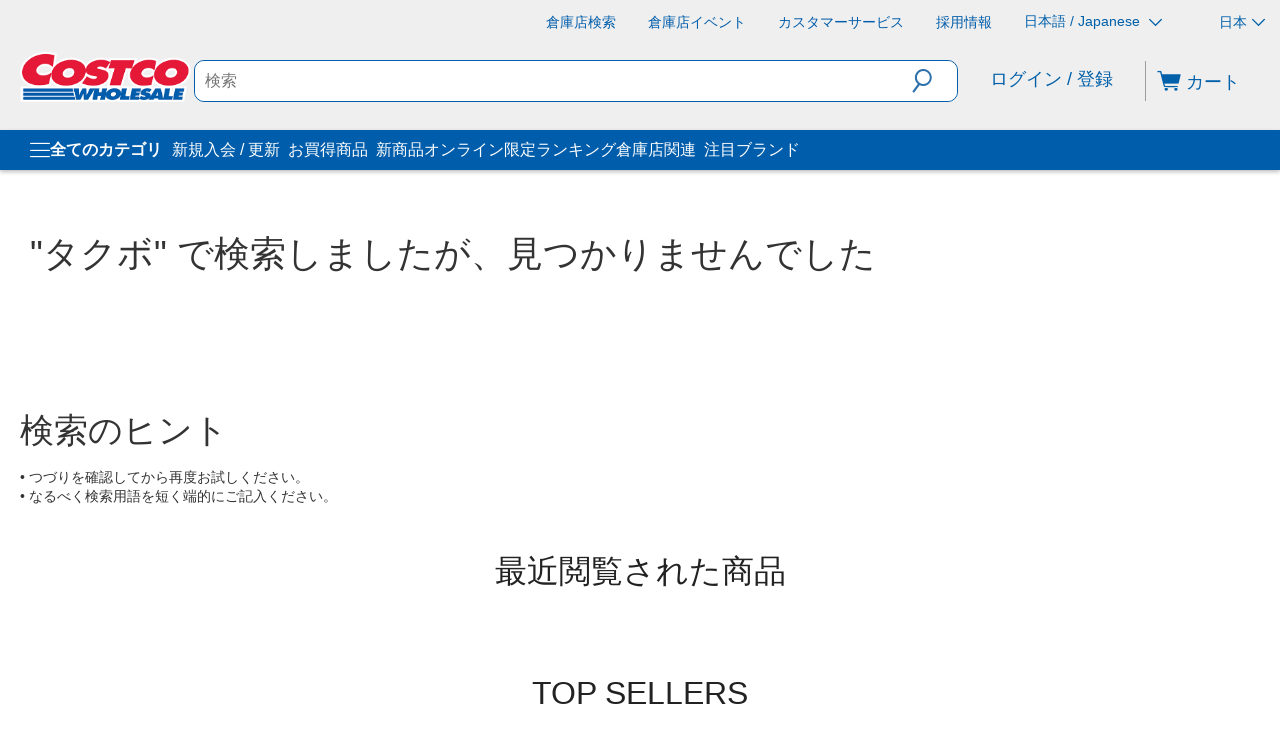

--- FILE ---
content_type: application/javascript
request_url: https://www.costco.co.jp/VtdNYYsM3g/c2usGDAD/ee/3OVu4DYc1EEzbt/AT9EIQ0C/YGhJUHx/DSj0B
body_size: 164659
content:
(function(){if(typeof Array.prototype.entries!=='function'){Object.defineProperty(Array.prototype,'entries',{value:function(){var index=0;const array=this;return {next:function(){if(index<array.length){return {value:[index,array[index++]],done:false};}else{return {done:true};}},[Symbol.iterator]:function(){return this;}};},writable:true,configurable:true});}}());(function(){rA();ljZ();plZ();var Wh=function(){Pr=["\x61\x70\x70\x6c\x79","\x66\x72\x6f\x6d\x43\x68\x61\x72\x43\x6f\x64\x65","\x53\x74\x72\x69\x6e\x67","\x63\x68\x61\x72\x43\x6f\x64\x65\x41\x74"];};var RP=function(){return ["Y3"," |0\"3\b)|p\x3f%ko\'w/<7.","D^","E",".{\x07g<,gc\x3fy1..\f<iq.>y}-k\' \b]%EEA_\f2K7W\fWSLQSwYtC\x40\x00","G\t\f*\x00T"," C\bZFF%0","63","^","\nZ","A","\n&L",".J:",".\rJ(","Q","K","]7#6J+a&\nEE","FA\t-.\t","P","&W/T","\\]","&W\'G/9fi_\r\f&L","3W G\tn_]\r\f7>]0","V","Q","-FF`&","yAO&\x40[\x07G\t\f*\x00T","pYF-\fY7G","0WLXP","JR\x40\x00[(j\n]^W4*]0V_","%s:&\x3f m","*L&P","*KEW<\"-\x07\tL&A","+\t","\vJ\"LK","AY\x40\t13\x00Y GA^!W","\tFL","v","\x07W-]G","\t\f53]1aJ","0A\x40","\x407H&","$Y$G","ZW","7Q","N\"N","k*N\f]FU\x40\x00M$3","\x40YS \'\t","\\\f0\tU,T","\n03J","1S9","/%bk&y8\'\x3f)v\x07m(4xo7u1","N_]\n\f/","pY\\\t","YAJY","RCKI Q,LZ\x07X\\I6VcVGII_Q\t\n-N~VJE.\r!TeXVG]A]~A3G\ry\f_\f\fmL&P\x40XJT\b\r7W-\nBTXF\bcA3G\r^\b\b Q,LRQ\x07W\t-LLeX\rZDF\faQ7[\n\x40LUa,\x00eVT\b\x40DF7J~G8VG]EF7M~qME\r7L:RT\rY\f_\f\faVL:RI\nOQH1EE%W\b[C\\]Hj6QK\\^\x07[Bx%W\b[C\\UJ1\tL6PKJWND\x40&QC>V`HWN3W7M_OY]\x40\rN+\rK\fU;]EWo\f\x40L^[V\t-\th1M\n]^\fN-L*MC[\x07J77JEYKGL\"Q%W\b[C\\_^]7H&MK|SP_U!MQTWYG\x40N*]1C]V\t=#\t7\tJ\"V\rM0V k]K]a,x\"QLcW,oNG\n^a\t\t-\vl\"E\rj5F01V$v\f\rG\x00*VcDRXYWT&M1LZ$M\x40Q\tM&\nQ-G*\x40Z\x40\tH7\x40JoY\f\nC_\bO-U&P\tCOOMO,^*ENHWGBPoJ*V\tCOOMIoc1\x07]STUoNj_\n[I\tJ%Q^6LFE\tOo\t8PZX\t8Q]>_AI[\r\x400DLoPVD\\I\vc1\\Z\x07]\t\f:]cK[KQ\fc\x071\fGN:P7B[1GJ\r7L:RB_H\\\x40)DV\x3f^!6\x07W\t-LQkCVIpCD\ba\x40C5CJ9\tOo>\vV\nRL\x00\\\t,+\nG]:J&VAQK\rZaW1O\x07\r\x40YmY/NRO\\O\x00\x007PkVS]OG\r7H&XGXE_O1\v7_\x07J\x40]0WN\"PZQ\b\t Q,LZ\x07O Q,LZ\x07O Q,LZ\x07O\vc\v8_A\r\x07MYGQK6[7K\x07\x4017JR\\\t\vc\f\x40L^[U01L,VJe\n^\reJUkOR%\x07q(TJ[4J4GVA\fS]S\x00/\x004B\t\f]U\x40IxY1VK\x407H&\fE_XF3\t\f\x40L^[Q7\t$\vA\rZDF\fc)7\v0\rDJ\tALaP1M\rI\b\x07W\t-NemDjKZUK6[7K\x07X\\IKokDL^]KjJ&VA\nZNV5M\x07XYFTIjj_AI[\r\x40;DJoGSI_Q\t\n-LVkKV\n_YQT\"/C]qoQL\"E*DRI[B\x07]\nAA~QTmVJD\x40%QTmC\b\fYHTS/]xPZXEFaZ)G\rHFUIeJWmA\x07C_<\x3f\"Y*VXBO[\x40/]kQT4pKSImP&LRCI_Q\t\n-DLjYC\rDJ\tAL7\x40MoAS]T\b\r7W-\nBTD]\t\v,oVVI\\OTJZ&BJ&Q\x07YO]ATM+\tVk\nAI[\rH7EC%\f\f\nC_\tOk\n>\vVCI_Q\t\n-DLjY\b[_\x07\\]\rHaP1M\rI^YGQ\x00I>E>AR\x07K\x07UT\"\"C[BAQA\x3f*N,IIQSy\nM-A\x40D]FQI8\nM-A\x40DU]UJ1\tL6PKAOKH%V VAJ-DLoPVE\\OTJ1\tL6PKN\rM+\tVkMVTj^6LFE1Ko&\vNXU\\\x40A6H&LKySBx]7W\bL\x00\\\t,,BTC_&M7K\f\rHJ+W4X\n0\x40\fkN&LN^\x40]\nc\rT1GV\n\x07G\r\t-\vj\r\x07\b]\f&]\'\x00GVD\\IHaP1M\rIH]T\b1OcKAJ^\x00\x40\"\x00M&\fFNUQ\x07-\tb\x07IE\x07M\r&P,FGO[S]*WjY\f\n]\nM&\x00]$CCJ5\rJcWG4\x07KYWTX\t%DMjY\r\x07_H\x40I V7KJ\x07W\t-LM>_\r\x07\bWB~Q&\f[BVTN0\tV7EpY\\\t^m\rJ$\x07\\OU[KB7J,UXV+\\jY\r\x07\bG-\b]\'q\n]^W\x40^jP1M\rKAWQ/\tL&FXGJ\x40Xm\bQ0RLB0J7W-\nENX\x00\f0\t1G]DW\x40^m]7J\t\f6Lk\x00\b[_\x07\\_Om\rJ$\vA\bJ\x007V$\x00ANXUQ\x40\vH7\x40JoGSPFL]\f.\rTaGVLK\rI8^kLGN\\\\B U3NJNW\b_0]-FvC^AL BY1EGVZ\\Q\r*M&\b[_\x07\\/]yAT\n]MYV\ry\t\'MRWWF4N~E[SW[EH-Q MCOWAL&BU&VKWF4N&\fH\x07jE>DL^]C\x3fk1\vNXUW\x40N.\tL+MGA1\rL,P!rTU*\bsGVA\x07W\t-LJmF\x07JMF^6\x00To\x00]E\x40^]&J7\fJXFN1\tL6PM\t\x07+\\~\x00\b[_\x07\\_Om\rJ$\fFNUQ<H7\x40JjXGXE_^]~.G\x40N\\NA&M1LXJ[Km]7J\bZ\fa\x40JmC\b\fDE]73\t}1P\x07\b!ZC\t7\tJ\"VNWC,3PFNCGaG]h\x00]KBOZ\x07BjE3\f\n]\nKo*VN^\x40QN\"_j\r\x07\bZ\faQ~MTVZ6VcPTJ^]^B7J,UXG]\x40^m\rJ$\bEKOW&QV6NG_SC\t~\"PP]OG\r\x40*SQmFJ]\x40&N1\tK6N%NGo\x40\nN5\rT6GVDJ\t^m];V6LW\x401bGGF\feJ1\f[BV\x40A&La\bENX\v\f\t\'L\bj\bEKOW&QV6NG_O[GKm]7J\bZ\fa\x40JmC\b\fDE]73\t}1P\x07\bF7JcPZF\x40-LcCK\x40HWBj\x40JmF\x07JMF^6\x00ToRSI_Q\t\n-LwkVSYK\x07^7AMQ[qEo\x00XQcVcV\\M\x07X[Q+ W 0w\\OC\t-LLeRL\\\f: W 0wY\x40S7\tJMV[qFoTO+KmV\bjD\x40mM0JRWG\x00*VcqRQSC~ MCO[\r\x3fExPTVZ_\r1Y/\x00VJFFCm\rJ$ELEB*V~P\x07\rZDF\fc7\vGC\tL1KqF,,aP[\b\boQN%JC\x07eYF\nj\x40L+K\tE]OW\tKAsEE%W\b[C\\]-H7EC*DRQSC~c6AI\x076VcPT\bNF\tJ[*\naDL^]A]~A3G\r^[\\j]7W\b^N[KA*v\"lRF\\\bjEC5C\bKJXQ\r]%V VA\n\x07T,x\tQ^[^\r\x077jKC\x40SH7\x40]j\v\b[_\x07\\]N5\rT6GGtO(M,]~KG]\x07W\t-LJmT\x07ZOHD\nc\\1\fAOHMO>WJ&VA\n7QV>_\b[_\x07\\\r;_\x07\rZDF\fc-jY\b[_\x07\\/]yTK\nE\f&Vs_\x07J^\x00\x40CmJ,VVZO\tkaA\\^\x07G1N8T\x07ZOOVQ\x00-\nQ$W\b\nMF\b\\Sj\x40QkFVILEA\t W1\x00VYKGYoW-D\fZXPZb\\EjEKCB\r\rU&CK_$-\tJ\"Vi_Q\t\n-NoGT\\m\\7JW\b[C\\\x40-L*MC[D\x401Q%W\b[C\\_^]7H&MK[\fSFS\x00-L1W\x40XN\x401bP\\M\x07XH\x40\x3fN&LN^\x40; Q,LXV]\x40S\x07\t0T\"[4\nBO\tNM\"]j\v\x07GJS\b]%V VA7J-5\tEOFS7<J,VVZ}\\/!] VTJ^%\x407H&mC[GKm3g3P\x40u*Ok/X,JD\x401*M-A\x40DWTOmJ,VVZ2\n&LmA\bN^JL7&\f]K Q,LRQ\x07W\t-gC\r\nF^OF\x00LD\x40mR\b[EK\rIo\n;\f\n\x40^FokDL^]KI8]7W\b^[Ij\x40]mc\tAI<F7J~ZVKK\x00]%V VAOo*\v\x40CM^]~e\nVX_jWN\"PZ\nDE]H0DLoPVE\\J[1\tL6PKJA:&Y7M\b-ZDF\fk|C\x40\nDJ\tKImP&LRCI_Q\t\n-DLjY\b[_\x07\\]N\'V&EYKGYm];VRBR\\OQ&H!E%\nGCWu\r1\rL,PXBL]PQLk\nM-A\x40D]7J-FY\bTOkaV8[X\\ALk\nM-A\x40D]7J-\x00!M\x40Q\tC\'&]1C]wWOTJL&BS&[\tVI_Q\t\n-DLjY\f\n]\n\x072\n&LkVSGJ.oF1DN\"PZCJmM0JR\x07W\t-L]mPJXWUJL%V VA\nT,xGT\x07JDFXI8Y1VJ]\rKIx^kLZA\n\x076VcVTNF\x00W\x40\rL7B\\,LVYF\x007J-EKEW\x40BPoE>EYKG]\r\x40RmR\b[EK\r]8W-QZI]Y\no]0GQI_Q\t\n-DLjY\r\x07^[M1\tN~VGC7Q\boV\\W]7Q0\f%JD\v\f\t\'L\boV\\]]b]7JN^7\t-W\x07^[M\r&P,FGIAO\rF_O+KmC\b\f\\[CPoP*QT]S0\\\t\t&%M\b.NI.JLb%M\bCYK\x07C\t-LL+K\tB\r^W\x40^mP\"P;\x07\\[\fN \rT/\nFYY\x40TEFbK\rC4CX[A\n&D\tj\v\\M\x07^[8QN,KK\b3V^6LFET+KmFJTF1LL~V\\\x40&7Q&Q![r]\f&Q,LAIWF4N~E[SWT\b1OcVT\n]MN\x4017JXSL\'K3C\bGo\rQ*VyDL^]KjQ%\nFY[V\rjP1M\rK[SC~P*QA\rZDF\fc\t&BTXF\bc\r7[\n\bZ\fa\x40YmC\b\f^Y\x40S\r;&M\t\x07+\\~\x00W^WM1\v5M\\\\B>\nW1\n\f\n]\n\t\v\t0BL1[\x3f[XWM\f&_7JWZDKMXMn8TCHF\nmJ:g]CA&\r=o\r*\fBZW\t\n-WQ%\nX\x40E\x40^]*BL1[6L\x07W\t-L]k\x00K\b\\\tH*BL1[6LHF\nmJ&TSYK\x07\b^mY/NR\bS\t\x00\b[a\vV\bE[Q\fkaDNFK1\faE*DR\t\f\nkP*QT]OM\"[+n\bXF\bc\t*\f\n[I~\x00Lb\\xKC[BAS&*\fAK^/ EJ&VA\nM*Y/N\'\x40I\\O&LQ%\nBTC\t\v\t0BH1G\fWFS\t\x00\b[jPZXK\tmY7A\'\x40IYMJ&\x00K&Y\r\x07\v\t\v,-G\rKjX\x07]KB7AcQ\n[OW\x404L+MIF\v\x40,%K\nCF\fTX\t%DL+K\tE_XDA\nN%V\"NcE6VcGRL\\\f: W \v\x07RWYS3%W\b[C\\UL1EC%M\bCYK\x07^+KmV\bjD\x40m\x00]-ENWC^PxA&\vNXU\\\x40\b*7P.A^\x07[;&1*DR^\x07K1\fQL+K\tE_XD[EmY/NR\b[\f/t,AXB\t\fZN3]5EICS[jY\f\n]\nX1\tY(_\x07\t\f]\"\x07~GSVWQ\r*M&\x00GV^\\[\nN7AMWXS_]*B^*L\x07CS9]EFk-W\x07SC~\x07*\fBZW\t\n-VC>\b[_\x07\\]N7H&GN\x40^o\x07kV\\W\t\v\'Q-G\rZN-\t\x407EICS[oRSQ[BAS\x00.T&VCN\b\f\r3\x00]7G\x40\rZDF\fk1\vIWF4N~E[SWT\b1OcVT\n]MN\x401!P\nD\bH\x40N7H&^ILEF\r&N~E[SWB\b*-G^[SZa]7W\b\rH\tM:]|\nFY[\x40\v\f~P*QT\n]MHFS$\x40L+K\tEBOZ\x07]a]7W\b\rZN-\t\x407XANWGA,U\"NXV\t&J1\\C[BAS\r;1\vVR[\n+V^6LFE\tJ%JkTXHF\nmJ:g]CAS-\vL+KP]HFNM1EC5C\bKJZN7ALFOi>[*\n&\fAK^/ Q~VSJ^\x00\x40C+KmA_FFKmW.R[C\\QN\"\nL&P6LYaUIoE>\n[I\b Q,LRQ]K\"1FY[F%-J*G\tECOU\t\vMrWJ}JP\x07\x071L]~V\\\x40&7Q&Q!rTUN7AMV1LV~GT\b\x40G^\t,*DRI[B\x07]\nA]~QVmVJD\x40,QVmC\b\fy]WT&M1LZRWZ\fc]4\x3f]E\x07_\n\f/\t_\"NZ\bN^Z]7\tU3VXBRW\x07\"]K\x07KG\x00*VkVVO\\I6VcV\\W\x07\"]~YJXFZ\rDLj\b\\_F3\r&VJoL[fQGoNV&ZIHF\nm]7J\t\f]F\nm\rJ$\fFNUTO>&_AI[\r\x40&DLoPS\x07D\x00^^]1D1ECOU\t\vIeJ1ECOU\t\vIx\nW1\n\f\n]\nMO~]4;]K\fJ[&PJxGQ\x40D.W ^\texPZX6[7KD]FQL&\x40VoMVK\\I\t8Y1V[qoUIo6\f\f\nC_O 7\vJ^\x00\x40C,\\cGRW\x00\f&SJkASQX_m]0MJS\b&-BRL\x00\\\t,,\nBTXF\bc\nM-A\x40D]1LJ~V\\\x076]-V\tP]OG\r\x40-\tOcr\bBCWUK6[7K\x07EY[T\"\"ENZ^Ko\txDL^]Ck8LR\nEY[QL \x40-G\r\x00-L*MKL\rH\"\x40WoKVIY\t\v,oVSZ]\x07\x40sEEj\v\x07\x40D]\r %W\b[C\\UJ5\rJcVG\x07X]S1\x07kDL^]Ck8TCN\x4011\nSEXXBUK6[7K\x07^\\I\fkWjQ\r[I\tM1\tN~VTJR\x000\ts\b[_\x07\\]\n]-BH,Pt(\tMsQQoVTJRIO6[7K\x07D\x407QWkPRBG\x40KH%V VA\nT\"-GN\x00O\fo\n0G_Oo\v.\rGM0O,x]7W\bX]S\"kDL^]Kj^,PRPE+DLmR\bY7EC C\tO\x4016AI[\rHjQ%\n[C\rI\\7W-\x00DD7Jj\v\b[_\x07\\]\r/\x005C\bK[S\v\n\x07\"W1\fADQ\t\n-\x40J~VTILQ\t\n&8A3GV^[\x40\t[1\tL6P0]E\x40^|\\&JTOOOmA3G\rD\x00^A=>\x40Y~DL^]KI8]7W\b\x07KH]UHjBU\"PC\x07L\x00\\\t,7\nS]OG\r\x401DmU\b\n_]T\b\r7W-\nBTL\x40UX[jO*V\x07^[B~-GQS\x40sVQ%\nX\\O\x07s7(Y7CXA\nS\v\n\x07\"W1\vDJ\t^RxJ&C]OG\r\x407BY!P[W\x401oL\x07CNQc^1G]DUFS1H7\nXJ^\x00\x40AL-\rN*E\x40X[G\v]-V>\n[K[U(*\vPL\x40Z\fd&\x00NDA_OB.Z*NI\b\x40\v\t7\t[7W\b\rWP&KaX\x40N^_OB3\x00Y7DB\bY\r7\nW1O,]Y]ALaYW\x07yO\x07A\fa\x404M\r]\bY\f/:]1QAfA\tA=jE C\tOQa\tV\'\x00\x40J^\x00\x40CmL,RRBRW\\\tJjEj\f_F\f\t\v\t0\x40Y1EJDATL*Q^6LFET&M1LZ\nKBH7Q0H_Wj-AI[\rHjN\"PZQ\b^>WL1[NXUW\x40\r4Lw%D\t\b]O\\>5\rKkV[W\t -];VRIXOUAIo&\f[o\rF\r*Vk\x00-.mm9m6\vg1GJX\x40\"\n%jVT\\\\\fy\t$G;NX_1DVmw4&ny>w9<6\"|\fp%<jh2~TO&\\&PO[U0\"Y.G](--\x3fsf%9jd1w/&2;}e6BRSC~]45\rIY\x40\x00\rV5C\tCES7/W-V[WE\x07/^jV\x40W\t&7\tV0K\x07\b\"w\x3f$,\b]!W4]OV13Q-DI\x07-\bW1\x40MF-\"]7G\bCF |0\"3\b)|t\x3f%ke\'m*&\" oPKO\x07WQZ,B_&V*\n]KW\tkl7*|a0v\"1%\r(}g(4xo7u1J>\nQ-C\x07VQ\x07W\t-_3W,AN\x40GN5\tV\'M\bSD\x00^O\x073j&L]O\x07\b\tM&\\&PSVGL$MqtKE\x07\bM&\\,PHSD\x00^O\x073\nGJX\x40GN1\tV\'G\b]\tN\f/E>EAO\rF\x40ULW.K\tK^U8\tkE-\nS6S\t\x00\bkD^6LFET&M1L!6R\\\t&LyPZX^m]-VV$Y^\x40-L*MC[[K!1Y:\fnX\x07SKjEJ&VA\nOU<] ED\x3fDL^]Ko8TOH\\\b\f~QL|L\x07CWG\x07%V&FXJ^\fB\fc\x3fA.\x40\x07\t\fi.\r!TmK]K]>\x3fcab:[O\x07S\t\fa1*DRZF\x40I8Y1G\x40O~7eoAGJ\\R[7A8KCF]W\x40N \rT/\nBWLsQ~PSFL]}\t &\v[VO\\\x401 [ZROAC,xR\bM\"\x00TkGSBN\\JFeDMmRG\v\f6\toWT\x07JDFB]~xAGJNO 7\v\x07\vE^>\nQ-C\x07VQ\x40\t%D \\ZF\x40N1\tL6PM\tM&M1LRBeX\x00k\rbG\n\x07W\t-^*L\x07CS[K\fjP1M\rK\x40W\b\x4016_\x07Cp:6[7K\x07^Y\x40T\t%DLjY\r\x07\bF\n$N~VJE\tJ&M1LZ\x07^Y\x40TX\"-5\tEOFS,W7[\n^a\t\t-\v C\x07\x07^\\\t \t{WZ\x07W\t-Nw!H\b[\bH\x40\rFe M[X\x00Q\t\feJ-ELEA\t W1\f\nBO\\_.3N~S\b&W\tA]~QV|c\bNS[T\f\rky\x00;H_WaQ~L\x00t]\rG6\t\x3f%-VRT\tKSqE|9\x07NGWJ_J\"[^D^A\tKjS]kVV]\x07\x40sEk}V$V\tT\b\r7W-\nS[B\x07]\nC&[\njX\x07]KB\nN\"NKF7LL,\\^\x07G1\t-MFF^\x40\f&LQ-Q\nAI!\r)-LW1F^\x40*]1C\x07JU\\\rM\"J\"[ZM\x40Q\t\x40.K7\nYOUS]83:Z,NT[O\x07S\t\fDcOGE_JkE%0wYA\x40;r1+C4\r/B|\"V\x3fFGt\r\"j\f\b\\ED\x07/3Q,L\tC[:,]oTGCAO9&E7M)]CUUJL:QV\"T\fN^\x40Q\x07]:BW0A\nMHKS\x075[&o\x40X\f^mY1F\r\n]O6]\x001]-AGX\f$Y$GV\tS[^\r\x076\r_&QV.S[B%J.VV\x00A!$\tV76VVB\r51Q,LVK\x40\bkNJ&VA\bYI\tZ5\x40W0A\nN\tN\f/\x40L9\nGCKOEQ0VZoFQHV\t\\\b\fo[yOVJ^OZQy\"T\x40\'Z\b8O\"\b%ZOTX\"]cOQLKW_\'N1G]DUFS,j_\f\n]\n*2Io>\vSBXF\bc\nM-A\x40D]7J-ENZ^K+KoC\b\fZG\\\tI>j\nSPLKW]WZ7BLrE\\OFQN7\\3M\tbOAmY/NR^E\tMrE0G\rI]HjW[\"QKSB&\\a\b[_\x07\\]N0W3\nSRYFTIjE1G]DUT\b\r7W-\n\bBTXF\bc\"R\n\x07VZL\"_6O[Y\\O\x00KI>Ej","Z1","\bNFa-M.","0H\\",",\x40E^C%\"L+*\x07ZMX[","QWA\r,g\'C\n\r","\x3f&","73\t}1P","^","Y","\fJ^4F\t\t!L&","\r.\t{-V","A_^","Q\r&\x00Y!N","BE{/ \rT/[;NCS","RRy","\"QLcW,","]\"7U\"VAi\\\t/\x00]1","L4[y","\v]7eJZV","g\b\x40XUW\"L*LK\x40HG\x007W-VY[","\t[cF\"\x00",".B5K\tMC[\t+\rV$G","\rJ\"OJX","\f\x00V-GFE","KB0\n,n&P\t\x40D"," M[X\x00Q\t\f","b|^\x07[4\"\v","\t-M7vJ","\\^\b,&_7J","(","W$\t","J\x40cu|rhC\\ajo","\x00Y","Q%PJi\x40\t6","[\'A%\nKE$B-\nYt\n\rLp9_\f\x3fA.\x40\x07","[O\x07S\t\fc]0WC\fc\rVcMJI","~J6","Ccy\n[CW]\x00\'\tec_","","\b\x40DW\t,",".M0G","J&E[O\x07b\f,W/jKF\x40","HZ\x00`\r&]1","\t;\tT\x07G\nG",")Q\b\r","\f",".MJNE","\x00u_R73H\"P\\K\r]","IZ#S01","<-q7G\b\n[E\x07","-G","A\n]k","PRLn]n","\'YJ\b[^W+\f","&l*OZ^","\n[7","J^]","KB","9H-T","A\t","C\t","{6QBoW","<;\x3f-tg","L","h","\x00Y0V","o\x40","k&V","\x40&)T&O[","\bAN\x40R","A\n]iV\"","[EF0\tV0M\b4KKS\x40","\r[","#",".\rQ/c]OA","Y4G\tBC\x00_","\v1\bO\"P(\x40DG-A","","7","da","~G\v%5\tV7","*\x00]\'c\nnZ7S\b%\n","sv\t",",M.GjF_\r","3^","[OF","-G\r","FI","+A","R\n[L\x4051Q,L","&\vQ,L","7#O-r\b_O\x07F\'0J*R]Y","P\"P9KO","\f6\vQ-Q.\\^","6G~F","UFD0J\r0Q,L(\\_F","NZ\x07s\r7\t.\tJ","FY","}F\\\x40\"4Y3R","s","^\t-%\\","HZ\x00\x00+\'J","U(&\r\\/G\tmXE\x07\rL\"","W9c\n]G","1G\n\x07NI","}","AD",")5\rN\fCOC,\rr;;f\n7\x40&K","\x075[&M\bJDS\t\n-","","F+&","I^7\x3f]/GZG1S\t","","%Y.G\t","XG\x07","BEF","[E\x00Q\'","Q\n\f","["];};var rQ=function(){ql=["yW7UpHP7^QqDH\x40LJDW","EOqOF^NKQYQS","^TSL=VF","TXW","GFJ","SNO9aL\\N","T2R","qQOhCFA\n0B\x40UK9IWW\vvpk","MW51_BT","TET","DSP%","R=IPWmJ[LW","VNH]HG",">]]\b","_FYG\x00WB","cB^[~uNBL(","_FNG","WNL","XB\x40KF\f0","\rs","<[-T]","xK2MLYN","YCBHQYW","HW\x40NC\x40lGN\x40\t-","oHiv\x07W","F9WW","\x3fTMFNH\x40zJDV","+QITn9UDFC","RDMK^\x00Y","DW_n]JKo\\1F\vqFN)^P","UGE","OJE_\t,_fwk2]O[LN\x40","]VYZ","BQ[JIWA\n0P","SBUC(TQt^HWYJE\\","KO[\v\v*","CLF","BL\x3fTGW","a[BDFWL7\x3fZ\x07wN)\\J\\\vp]IFE>0RUBP","P","kX/A","JF^","U9YH[_t`nsOW 1XBDV5TM","-B\x00NWr.T[KmT[\x40fX\x40-","Q_\\\n3S","JUMC\x40","WBML[[NKc8_QWXU","V\n","E\\","/PJB","VYOBHQ","T=WVWX","T[EB[Z","=XH","\x006W\x40B","V=Y","\x07IV<\x3fEMAN=HVFDVREUIh =Px","n&S","NQIBDN","XB^H`[CWgW7U","R","IFFF\r;","I9B`]OC","DN","DF\x3fdBVDwDBBY\\\ni\x00ADxV\x40TGyd_LG[","M.RF\\_G\x40DLD\bL1DUFK(","R","^*p\x07IDV5TMA","<ZTSu=OJ\x40{T[\x40S^","BQOVM","GXCFdG","2~-u]_D_","\\Q\f","NOCQ\x07","\bW","*\n2S","`ZYIYHzv*C\b_PBP","dgmXK\x00Vwm(<lH\r\nR","","}LFPOT][FXm\x00,_SxD2","-_\bB","h];W","\x00BTR3UPW","EC\x40","BU",".\x3fB",",ILFDE[A","^SWQf\f","oH\x07","hF\x40]OWHtE\x40\x07,d\x40NQ(IBFBIZ","9SsBN9VFFY_|HBNW%1D3RSM,TPF","\x40G(hW]YGSHvZV\r;E","VDyPDP","BSg0^NWERGoZ~S\v-\x3f[","\b(f_BNZW[D","jVDAFzS0;B\x07W","rquwk`)\"","B]^SKF\v\x40IS","LVAqO\\\b,S\x00","WBL","ANDJ","IO\x40CFYA","_IBP^JUCR","HO[HC","\x3fKF\\","^W","x},SB\\_IYLP","XFT","ZW","TQ\\VC\x40\t\x07","_wFP=Vj\\]GXDG","a)/u&","WBLA[\t","IDGFCZYP","A,B&NJG/OB_[",")HEH9XW{JAJJDo","EB","BQKJDW<1FUS[","wfede}hsg","\f0]^RR","EUQK\x3f^t]YMQ_","\v|\x40iEG\x40DUO\f:S/\x07Z","ua\t;XRJ}fmyCWBQNW","UIGoD\t\r*zTSG2^Q","-FPI","KSI","MS[","JRN","`]EU\x40_VIF","UBQ3WUWOiDYJE\\","4ZP}\\Hd_LZW\'"];};var mW=function(nQ,Rr){return nQ<<Rr;};var n6=function(AK){if(AK===undefined||AK==null){return 0;}var cr=AK["toLowerCase"]()["replace"](/[^0-9]+/gi,'');return cr["length"];};var V8=function(){Gw=[":>\x07","6\x07\x00","L!1","\t7\b\r-CM\\","LT]","P4\nZO","\n/Z","L\\<1","/\t\x3f","\v","\x00S\'7*)[","\x3f(^JV\b","\t9YF",";1\v(#[O+%\'CM\\#[I","+%DA,)(^JO-\x40H",".6\t,\n.DM\b","]T&","v{.\r\x3f","\x07","\x00\'\x07/L","3\'KZNNO\b\r\"N{#",":\r\'OQXFr&:+nV/2","+6\x07\v)M","T\x3f","X <\t1!LP0;\"MMX\n",";\t=O","OV4","4\v2)MM","","iBW\b\x00]PX)5DU HWy\rkK_JR\'7","JT;*%\"`W5\r.N","_\v\x07","7\x07\"IFJ\x07H\\-=","=\x00+9KA\\\t\x00,\x07JW","(KWZ","OA\b:*2mFM6[V;\r","\\Ryc","\\W\b6-9XLK\'\t]I,\x07\x07\"jE5","$ZFK\x07","&YUPKW!-\x07+L","KU","MI","7L[]_I<\x008L","","\'\x40A97\r\n\'OG","%EA\nZ`W","$1","X\'7\f\r\x00\r-KH","MK<","<\\F0\x00","H","88\r*","\\JJ\rE","\n","\n0\r-","\x00\x3f]i=\t\x00OZj]V\t:\t\x00","\x3fYA0\r\bBBK%\x00\\O","\b<*XFX","XQ+","\v9ZA\t)","+%DA,\\\nIWP\n","E\f)\x00\r_MZ","NFO\fL R0<6#","\v \r%GC(8\v",")\v-",")JO/-*MFh\x00]h!>","FH-","KWM\x07\fA5M-7","*nj:,0PFi~_a(yV{23rrF;$xWR$ i","#GA",".;d<~$<\x07","RB^","*\t9^",")yE\b1",":","H\x3f","\x3f/\"","\"EK=\t/","NV&G^:\n\t","WV\fAT><","36}","N\rn<r&\x3f","0\x00\fldA0\rHFB\x40\t W=>G\rU;5GE0H\x07CMRF#\x40I)+",":\b\x07;)YP","N$5#\x00","!KK","D\\ ^k:6\bLW+\x3fEQ","V\x40\x07\r\n\x00>LkC\tW\fU\x40k","%GB","O: &\v","g","T/\x00","&\t=KxEOh\tX\"","V\',>\t)mE\b8","G^:\x00\x07","\t.GFW&M$B8<","U","P*^R","u\b\v\v","tv\bK","\f","H\\","k].<","z8)#\t[V+","+","FX <","W\x07\x40Z<64\x07%ZW6",">\r,o[I","\x07","NO\r5\t\vPm","^.\x3f\x07\x07\t)}]\f<","8_PIM_0\b","G)9O","<","i-84)[\f\b4EH\fuL3T&7\x07\x07X:\"HF<\bHFV^K&GP{kGV","(KOU6\x07HO\'4","HB\b<$$I","","\r*COqNO","E\r.hJM\vZ","\t.XBM\toU+-\v",":\f8HH\r,MFK","N+:\x00","*FWr",";-","#GI*\t,O",";<]K8\v\r","\f5GP<8yS\\\fA8Z;1","=\x07\"]i=\t","\x3f]W","T\\\v[M-+","*","\x07","\x00)[E5\t","JJ2DT=-[%:L","8]P","+E","JI:< \r%YP","R5\rL"];};var VG=function(Jl,sG){return Jl^sG;};var mr=function(wU){var Kl=0;for(var IR=0;IR<wU["length"];IR++){Kl=Kl+wU["charCodeAt"](IR);}return Kl;};var gU=function VW(Ch,nC){var fC=VW;while(Ch!=Ps){switch(Ch){case N0:{var gW=nC[N0];var xG=D8([],[]);for(var JK=fh(gW.length,mw);OS(JK,IQ);JK--){xG+=gW[JK];}return xG;}break;case g1:{R8.push(fW);kl=function(BR){return VW.apply(this,[Q0,arguments]);};pP(BC,sj,bS,WU);Ch-=hN;R8.pop();}break;case ds:{Ch=Ps;return Ww;}break;case cq:{for(var mk=fh(jK.length,mw);OS(mk,IQ);mk--){var Kh=hG(fh(D8(mk,KC),R8[fh(R8.length,mw)]),fk.length);var qS=q6(jK,mk);var Vw=q6(fk,Kh);jG+=QC(Xm,[pr(pj(pr(qS,Vw)),Bh(qS,Vw))]);}Ch-=jA;}break;case dq:{if(OS(PW,IQ)){do{Ww+=Rk[PW];PW--;}while(OS(PW,IQ));}Ch+=DE;}break;case IL:{return QC(N0,[jG]);}break;case I0:{if(OS(rC,IQ)){do{sP+=Dh[rC];rC--;}while(OS(rC,IQ));}Ch=bL;}break;case Az:{var Zl=nC[N0];Ch+=lA;m5.nV=VW(fq,[Zl]);while(j6(m5.nV.length,Sx))m5.nV+=m5.nV;}break;case jV:{var s5=nC[N0];var Bj=D8([],[]);var Y8=fh(s5.length,mw);Ch-=AN;while(OS(Y8,IQ)){Bj+=s5[Y8];Y8--;}return Bj;}break;case Zx:{R8.push(IP);A8=function(w5){return VW.apply(this,[V1,arguments]);};r8(BS,D5);R8.pop();Ch-=Dx;}break;case w:{R8.push(XU);Tj=function(pQ){return VW.apply(this,[Az,arguments]);};QC(P0,[hW,YP]);Ch=Ps;R8.pop();}break;case Z0:{Ch-=KE;return QC(mm,[zP]);}break;case Q0:{var Wk=nC[N0];pP.Yq=VW(jV,[Wk]);while(j6(pP.Yq.length,sj))pP.Yq+=pP.Yq;Ch=Ps;}break;case wL:{var YC=ql[Uk];var zP=D8([],[]);var Ph=ql[wC];var Xj=fh(Ph.length,mw);Ch-=j0;}break;case ms:{Ch+=HF;if(OS(Xj,IQ)){do{var p8=hG(fh(D8(Xj,OQ),R8[fh(R8.length,mw)]),YC.length);var cw=q6(Ph,Xj);var JS=q6(YC,p8);zP+=QC(Xm,[pr(Bh(pj(cw),pj(JS)),Bh(cw,JS))]);Xj--;}while(OS(Xj,IQ));}}break;case gL:{var Rk=nC[N0];var Ww=D8([],[]);var PW=fh(Rk.length,mw);Ch=dq;}break;case bL:{return sP;}break;case TL:{var wC=nC[N0];Ch=wL;var YG=nC[TL];var OQ=nC[B];var sl=nC[rs];}break;case X:{var Dh=nC[N0];var sP=D8([],[]);var rC=fh(Dh.length,mw);Ch+=kN;}break;case fq:{var zU=nC[N0];var UR=D8([],[]);for(var H6=fh(zU.length,mw);OS(H6,IQ);H6--){UR+=zU[H6];}return UR;}break;case Vx:{R8.push(kG);xh=function(OR){return VW.apply(this,[Q1,arguments]);};QC.apply(null,[jz,[BC,zh,ZQ]]);Ch=Ps;R8.pop();}break;case nL:{Ch=Ps;var zj=nC[N0];bQ.pE=VW(BZ,[zj]);while(j6(bQ.pE.length,RC))bQ.pE+=bQ.pE;}break;case RZ:{Ch+=N2;var Gl=nC[N0];var KC=nC[TL];var fk=N8[DS];var jG=D8([],[]);var jK=N8[Gl];}break;case BZ:{var sK=nC[N0];var kQ=D8([],[]);var QP=fh(sK.length,mw);while(OS(QP,IQ)){kQ+=sK[QP];QP--;}return kQ;}break;case V1:{var tw=nC[N0];r8.Iq=VW(N0,[tw]);Ch-=AI;while(j6(r8.Iq.length,Qz))r8.Iq+=r8.Iq;}break;case Q1:{var fQ=nC[N0];Pw.Vz=VW(gL,[fQ]);Ch=Ps;while(j6(Pw.Vz.length,lL))Pw.Vz+=Pw.Vz;}break;case qz:{R8.push(Or);EP=function(HP){return VW.apply(this,[xd,arguments]);};EQ(k0,[DS,cS]);Ch+=zd;R8.pop();}break;case qA:{R8.push(MS);n5=function(m8){return VW.apply(this,[nL,arguments]);};EQ(Fq,[jP,mj,gG]);R8.pop();Ch=Ps;}break;case xd:{var dQ=nC[N0];Ch=Ps;bw.l2=VW(X,[dQ]);while(j6(bw.l2.length,BC))bw.l2+=bw.l2;}break;}}};var bw=function(){return EQ.apply(this,[k0,arguments]);};var M8=function(){if(Kx["Date"]["now"]&&typeof Kx["Date"]["now"]()==='number'){return Kx["Date"]["now"]();}else{return +new (Kx["Date"])();}};var ZS=function(){return QC.apply(this,[X,arguments]);};var Mk=function(){return QC.apply(this,[km,arguments]);};var dw=function(US){if(Kx["document"]["cookie"]){try{var E5=""["concat"](US,"=");var Ir=Kx["document"]["cookie"]["split"]('; ');for(var L8=0;L8<Ir["length"];L8++){var ZG=Ir[L8];if(ZG["indexOf"](E5)===0){var IG=ZG["substring"](E5["length"],ZG["length"]);if(IG["indexOf"]('~')!==-1||Kx["decodeURIComponent"](IG)["indexOf"]('~')!==-1){return IG;}}}}catch(Nl){return false;}}return false;};var cW=function(Lj,Sl){return Lj*Sl;};var b8=function(){return ["P[","n","O^D=","NW9EdN","=%QD\\O\rBG6%]IM","tw+=\x3f]IP(M&^F/*2HW\\9","lQR\"\"",";I\vX\\9>]","(7:VS\\/D\\F","H^","HM5E\v","#TR^4N\n","7OE","0O_\x40>QUM5","[=,JFO8sLF94",":,<Y","0E^94:\\\x07X)TFX,x\'W\x07]8S\rY];,&JB3OA,=!YEU8\x00E[,9=[BWi\vG*<6J\x07M2\x00N\b1,6JF[1EU\vF76~YUK<YYDJ2=0LT0U\n_\b09%]\x07X}{*RE:7\x3fNM8R_G*{\x07T8TDLv","7]KM<mOM","U","TI8ANZ",";<MIM/Y","sl752QIk8Q\fN[,","mjn"," MET4T","29%YbW<BNL","JBH(E\n_936tHZ6","pUtub\n\b","t]","==>","$","W\\","]A:*2LB","[j~ \v\\Jf\x3f","Kf)","h,<hUP0I\rB^=x>MTM}R_]*6sY\x07I/IB\\1.6QX1U","RJ8R8LM6,","K0*<UB","lO\\}I\rNZ9,<J\x07]2E\n\vF7,sHUV+IN\b9xt","\x07\f^_]/INZ\x07-=OUX-PO","OM.10]JV)IE","","\\\""," cz","4]Sf)ENE=,!A","VNM$\x00)GI!=!",",\f]I","\\M:\x3f\x3f\n","*= ]S","","[015Ll\\$","A\b0<LHi5O\rDK9+\'","\v;WDR*AN\b>7!cP/E_G*","p6x|","#WUM"," LHK8wI1<6lUX>KEO 0]WM4O","[2D\x00","4YJT<","c{Amb$","+=\'qS\\0","pBK&s3{s;!F*f","5MKUD0EX-,\x07AW\\","L1+#TF\x40AN","(\x3fYS_2R","KSX)U\n","O\f_M*:\\SQ","YM93","\x3fME\\\x07","J)A\x40","50","","E7\"PHW8n\fFJ=*\x00]UO4C","NJ<*:NBKSYA(,\f^RW>TDF","nF,=!","FO","]_M8N\nBG6+","5EO","Z5E\x40{,7#hUV)ODD","J(S\tNF<=7kSX/T","[]==\\HK","N\tG",":LBK<TY",")P]\n5MyRka#lsm\tt-","J8T)YG,7\'AW\\F","v","DF*=2\\^J)A\rNK09=_B","p>Y_*I_\x40bxdI%\t","qIO<LOk09!YDM8R<YZ7*","CZ756gFJ$NxK*1#LnW;O",">&VDM4O\v\x00\x3f=\'>O_M6,QI]2WQw\x00qz{Bu|\vSk%z\x07\x07eN_A.=s[H]8|$pt6xdZ","CX$oiA*,;","YA,91TB","<6^FL1T","EI.\b6JJ","x\x409*6\\pV/KY","p","KX3G\fJO=+","w\x0742KSn<TYk765QUT","2+!^","YWI1IJ\\17=MX+A\nHZ1(\'","\f\b5=\'PH]","\nk","+02JB]R\vJQ-5^BK","","S.E","#PHW8","HI,;;tHZ","k0*<UBED\\=x]TR)O\t\v~1=$]U","XM6,","Z1IE\\","v\x3fJH\\","\bd_\t}","wV4N\rNZ.6VS",">&TKo8R\nBG6:KS","UH_=6i",">YW","ei","{\t","M$P",">LNF,6Q\x40Q)","T_I4\x00pBX-sQM","G_l=.:[B}<T"];};var jh=function RR(LU,Z6){'use strict';var mR=RR;switch(LU){case RZ:{var Oj;R8.push(CR);return Oj=xR(typeof Kx[xR(typeof WC()[TG(X6)],D8('',[][[]]))?WC()[TG(Vj)](XU,Ok({}),NG,mw):WC()[TG(W8)].call(null,U5,MP,sW,z8)][BW()[nU(PS)](DR,bj,m6,IQ)],I8()[MW(PP)].apply(null,[U6,MQ]))||xR(typeof Kx[WC()[TG(W8)](U5,Ok(mw),sW,YP)][xR(typeof sS()[VR(C6)],'undefined')?sS()[VR(SG)](J5,Ok([]),dU):sS()[VR(sj)].apply(null,[BG,Ok(IQ),kG])],I8()[MW(PP)].apply(null,[U6,MQ]))||xR(typeof Kx[WC()[TG(W8)].apply(null,[U5,V5,sW,W8])][WC()[TG(Cj)](kS,Wj,VK,Ok(mw))],I8()[MW(PP)].apply(null,[U6,MQ])),R8.pop(),Oj;}break;case Jq:{R8.push(IW);try{var Cr=R8.length;var gS=Ok(TL);var TW;return TW=Ok(Ok(Kx[xR(typeof WC()[TG(JP)],D8([],[][[]]))?WC()[TG(Vj)].call(null,ml,Qw,xQ,Ok(IQ)):WC()[TG(W8)].apply(null,[U5,Ok(IQ),hK,PK])][I8()[MW(kS)].apply(null,[kj,ZW])])),R8.pop(),TW;}catch(gP){R8.splice(fh(Cr,mw),Infinity,IW);var Tr;return R8.pop(),Tr=Ok(TL),Tr;}R8.pop();}break;case Bm:{R8.push(d8);try{var ZP=R8.length;var OU=Ok(Ok(N0));var Q5;return Q5=Ok(Ok(Kx[WC()[TG(W8)](U5,cG,O8,hl)][sS()[VR(Iw)].apply(null,[KW,Ok(Ok(mw)),wR])])),R8.pop(),Q5;}catch(Kw){R8.splice(fh(ZP,mw),Infinity,d8);var JQ;return R8.pop(),JQ=Ok({}),JQ;}R8.pop();}break;case Q1:{var gh;R8.push(X0);return gh=Ok(Ok(Kx[t5(typeof WC()[TG(Iw)],'undefined')?WC()[TG(W8)](U5,MP,mG,BC):WC()[TG(Vj)].apply(null,[IW,vh,WW,Ok(mw)])][xU()[sQ(DR)].apply(null,[hQ,U8,CW,MG,NQ])])),R8.pop(),gh;}break;case mL:{R8.push(xS);try{var Lh=R8.length;var GR=Ok(Ok(N0));var P6=D8(Kx[WC()[TG(QR)](PK,Hr,RS,Ok(Ok({})))](Kx[WC()[TG(W8)](U5,Cj,Ur,wG)][BW()[nU(t6)](U6,PR,SU,kK)]),mW(Kx[WC()[TG(QR)].apply(null,[PK,IQ,RS,Ok(mw)])](Kx[WC()[TG(W8)].apply(null,[U5,Ok(mw),Ur,Hj])][pW()[Dr(Jw)](k8,kK)]),BU[sC]));P6+=D8(mW(Kx[WC()[TG(QR)](PK,vh,RS,pC)](Kx[t5(typeof WC()[TG(UU)],D8([],[][[]]))?WC()[TG(W8)].call(null,U5,Ok([]),Ur,C6):WC()[TG(Vj)].call(null,NC,DS,fl,qK)][WC()[TG(WR)](sr,OP,hh,C6)]),Vj),mW(Kx[xR(typeof WC()[TG(YP)],D8('',[][[]]))?WC()[TG(Vj)].call(null,K5,s4,CR,MP):WC()[TG(QR)](PK,PK,RS,CW)](Kx[WC()[TG(W8)](U5,hQ,Ur,Ok(Ok([])))][t5(typeof x3()[tK(OP)],D8('',[][[]]))?x3()[tK(Iw)].apply(null,[WU,Bc]):x3()[tK(DR)](Ip,PX)]),sC));P6+=D8(mW(Kx[WC()[TG(QR)].call(null,PK,Ok({}),RS,Ok({}))](Kx[xR(typeof WC()[TG(BS)],'undefined')?WC()[TG(Vj)](Sp,Ok(Ok(mw)),UT,DR):WC()[TG(W8)](U5,PS,Ur,C6)][fB()[Fc(MG)].apply(null,[cH,qt,UT,KT,W8])]),P9),mW(Kx[WC()[TG(QR)].call(null,PK,BS,RS,qK)](Kx[WC()[TG(W8)].apply(null,[U5,wG,Ur,DS])][xR(typeof WC()[TG(OP)],D8([],[][[]]))?WC()[TG(Vj)](HK,gt,B3,V5):WC()[TG(ST)](O9,Gg,AC,Ok([]))]),BU[t6]));P6+=D8(mW(Kx[WC()[TG(QR)].apply(null,[PK,f9,RS,QR])](Kx[WC()[TG(W8)](U5,d8,Ur,V5)][pW()[Dr(J3)](TS,xM)]),W8),mW(Kx[t5(typeof WC()[TG(PS)],'undefined')?WC()[TG(QR)].call(null,PK,W3,RS,gt):WC()[TG(Vj)].apply(null,[Ht,MG,FH,Gg])](Kx[t5(typeof WC()[TG(P9)],D8('',[][[]]))?WC()[TG(W8)](U5,BM,Ur,Ok(Ok(mw))):WC()[TG(Vj)](rT,Jw,Nc,MP)][sS()[VR(C6)].apply(null,[Vj,SG,C8])]),SG));P6+=D8(mW(Kx[t5(typeof WC()[TG(jH)],D8('',[][[]]))?WC()[TG(QR)](PK,f9,RS,Ok(IQ)):WC()[TG(Vj)](sT,m7,d4,gg)](Kx[WC()[TG(W8)](U5,Nf,Ur,Vj)][x3()[tK(C6)](St,KP)]),TM),mW(Kx[WC()[TG(QR)].call(null,PK,Ok(Ok([])),RS,Qw)](Kx[WC()[TG(W8)].apply(null,[U5,YP,Ur,UB])][I8()[MW(TK)](kS,pw)]),hQ));P6+=D8(mW(Kx[WC()[TG(QR)](PK,U6,RS,V7)](Kx[WC()[TG(W8)].call(null,U5,d8,Ur,gG)][wc()[Hc(UU)](zG,Vp,Gg)]),G7),mW(Kx[WC()[TG(QR)](PK,W3,RS,YD)](Kx[WC()[TG(W8)].apply(null,[U5,Ok(IQ),Ur,sj])][pW()[Dr(sr)].call(null,VS,V5)]),BU[Dp]));P6+=D8(mW(Kx[WC()[TG(QR)](PK,V7,RS,Ok(Ok({})))](Kx[WC()[TG(W8)](U5,m7,Ur,YX)][wc()[Hc(U5)].apply(null,[Dw,qK,W3])]),PP),mW(Kx[WC()[TG(QR)](PK,wG,RS,Wj)](Kx[WC()[TG(W8)](U5,xT,Ur,Ok([]))][WC()[TG(V7)](Wj,P9,Vh,DX)]),z7));P6+=D8(mW(Kx[WC()[TG(QR)].call(null,PK,hQ,RS,Ok(Ok([])))](Kx[WC()[TG(W8)](U5,Ok(Ok([])),Ur,Ok([]))][t5(typeof WC()[TG(UT)],'undefined')?WC()[TG(UU)].call(null,TT,Ok(Ok(IQ)),CG,UT):WC()[TG(Vj)](t9,BC,sg,P9)]),YX),mW(Kx[WC()[TG(QR)].call(null,PK,IQ,RS,W3)](Kx[WC()[TG(W8)](U5,BM,Ur,Ok(Ok(IQ)))][sS()[VR(m7)].call(null,Hr,TK,Fb)]),A0[fB()[Fc(qM)].call(null,rM,JP,Hf,BS,P9)]()));P6+=D8(mW(Kx[WC()[TG(QR)].apply(null,[PK,Ok(Ok(mw)),RS,Ok(Ok(IQ))])](Kx[WC()[TG(W8)](U5,YD,Ur,UB)][xR(typeof wc()[Hc(Wg)],'undefined')?wc()[Hc(z7)].apply(null,[BT,mw,n4]):wc()[Hc(sj)](LY,Ok({}),UT)]),BS),mW(Kx[WC()[TG(QR)].call(null,PK,Ct,RS,ST)](Kx[xR(typeof WC()[TG(DX)],D8('',[][[]]))?WC()[TG(Vj)](xY,BG,b7,kS):WC()[TG(W8)](U5,Qw,Ur,U5)][pW()[Dr(YD)].call(null,R6,Gg)]),DR));P6+=D8(mW(Kx[WC()[TG(QR)].call(null,PK,Ct,RS,Et)](Kx[WC()[TG(W8)](U5,BC,Ur,kS)][xR(typeof fB()[Fc(Hr)],'undefined')?fB()[Fc(Vj)].call(null,BB,xT,UU,sO,DS):fB()[Fc(gG)](SU,U5,sO,FX,BS)]),Et),mW(Kx[WC()[TG(QR)](PK,Gg,RS,ST)](Kx[t5(typeof WC()[TG(z7)],D8([],[][[]]))?WC()[TG(W8)](U5,Ok(IQ),Ur,WU):WC()[TG(Vj)](nX,Ok(mw),tf,PS)][t5(typeof xU()[sQ(mj)],'undefined')?xU()[sQ(Et)](t6,Lf,DR,Nf,SU):xU()[sQ(BS)](Fp,I4,UB,TM,RM)]),PS));P6+=D8(mW(Kx[WC()[TG(QR)](PK,sp,RS,qM)](Kx[WC()[TG(W8)](U5,Ok([]),Ur,Iw)][WC()[TG(U5)](qt,YX,XP,DS)]),t6),mW(Kx[xR(typeof WC()[TG(sr)],D8('',[][[]]))?WC()[TG(Vj)].call(null,kg,CW,I9,SG):WC()[TG(QR)](PK,IQ,RS,Ok([]))](Kx[WC()[TG(W8)](U5,ST,Ur,sr)][xU()[sQ(PS)](X3,O9,U6,Hr,SU)]),Dp));P6+=D8(mW(Kx[xR(typeof WC()[TG(IQ)],'undefined')?WC()[TG(Vj)](Nt,t6,HT,d8):WC()[TG(QR)].call(null,PK,U5,RS,t6)](Kx[WC()[TG(W8)].apply(null,[U5,Ok(mw),Ur,YP])][wc()[Hc(Iw)](fw,V5,Uk)]),Hr),mW(Kx[xR(typeof WC()[TG(ST)],D8([],[][[]]))?WC()[TG(Vj)].call(null,m3,Dp,LT,qt):WC()[TG(QR)](PK,Vp,RS,DR)](Kx[t5(typeof WC()[TG(cG)],D8('',[][[]]))?WC()[TG(W8)](U5,pC,Ur,Dp):WC()[TG(Vj)](f9,cG,NO,X9)][pW()[Dr(Qw)].call(null,PG,WR)]),X3));P6+=D8(mW(Kx[WC()[TG(QR)](PK,Hj,RS,fK)](Kx[t5(typeof WC()[TG(gG)],D8([],[][[]]))?WC()[TG(W8)].apply(null,[U5,PP,Ur,IQ]):WC()[TG(Vj)](Gp,BM,Kp,YP)][x3()[tK(m7)].call(null,s7,qY)]),f9),mW(Kx[WC()[TG(QR)](PK,xD,RS,sj)](Kx[WC()[TG(W8)](U5,Qw,Ur,MG)][x3()[tK(Hj)](Hj,gw)]),CW));P6+=D8(mW(Kx[WC()[TG(QR)].call(null,PK,Ok(Ok([])),RS,QR)](Kx[xR(typeof WC()[TG(C6)],'undefined')?WC()[TG(Vj)](bT,ZD,Ap,Ok(mw)):WC()[TG(W8)](U5,mj,Ur,Ok(Ok([])))][t5(typeof BW()[nU(z7)],D8([],[][[]]))?BW()[nU(Dp)].call(null,z7,Yt,Sb,U5):BW()[nU(UT)].call(null,vX,Bp,rH,OK)]),JP),mW(Kx[WC()[TG(QR)](PK,pC,RS,MG)](Kx[WC()[TG(W8)].apply(null,[U5,qt,Ur,gt])][xR(typeof fB()[Fc(TM)],'undefined')?fB()[Fc(Vj)].call(null,dY,Iw,Gg,z8,dX):fB()[Fc(OP)].apply(null,[Sb,TM,G7,DH,YX])]),cG));P6+=D8(mW(Kx[xR(typeof WC()[TG(Cj)],'undefined')?WC()[TG(Vj)](Z3,Wj,qT,DS):WC()[TG(QR)](PK,hQ,RS,BS)](Kx[t5(typeof WC()[TG(Cj)],D8('',[][[]]))?WC()[TG(W8)].apply(null,[U5,C6,Ur,CW]):WC()[TG(Vj)](GD,P9,Sg,C6)][x3()[tK(kK)](wG,XQ)]),BU[Hr]),mW(Kx[WC()[TG(QR)](PK,UT,RS,sr)](Kx[WC()[TG(W8)](U5,Ok(mw),Ur,OP)][pW()[Dr(hl)].apply(null,[nw,hO])]),mj));P6+=D8(mW(Kx[t5(typeof WC()[TG(hQ)],D8([],[][[]]))?WC()[TG(QR)].apply(null,[PK,PP,RS,Ok({})]):WC()[TG(Vj)].call(null,gg,xT,Qp,kK)](Kx[WC()[TG(W8)](U5,Hr,Ur,Cj)][x3()[tK(Wg)](S7,ZC)]),MG),mW(Kx[WC()[TG(QR)].call(null,PK,X6,RS,xD)](Kx[WC()[TG(W8)](U5,zh,Ur,Wg)][fB()[Fc(MP)].apply(null,[rg,hQ,sC,O9,DX])]),qM));P6+=D8(D8(mW(Kx[WC()[TG(QR)].call(null,PK,W8,RS,Ok(Ok(IQ)))](Kx[pW()[Dr(hQ)](C,Qw)][wc()[Hc(C6)].call(null,wl,vh,DS)]),gG),mW(Kx[WC()[TG(QR)].call(null,PK,MP,RS,Hr)](Kx[t5(typeof WC()[TG(Et)],D8('',[][[]]))?WC()[TG(W8)](U5,gt,Ur,gg):WC()[TG(Vj)].apply(null,[lt,UU,vc,jH])][sS()[VR(Hj)].call(null,X9,vh,XI)]),OP)),mW(Kx[WC()[TG(QR)].call(null,PK,sr,RS,CW)](Kx[WC()[TG(W8)].call(null,U5,Ok(Ok(IQ)),Ur,qt)][xU()[sQ(t6)](sC,Ef,m7,m4,bX)]),MP));var r3;return r3=P6[BW()[nU(PP)](TM,MD,cM,MG)](),R8.pop(),r3;}catch(c3){R8.splice(fh(Lh,mw),Infinity,xS);var xO;return xO=t5(typeof sS()[VR(cG)],D8('',[][[]]))?sS()[VR(mw)](PK,PS,tU):sS()[VR(SG)].apply(null,[bT,Wj,f7]),R8.pop(),xO;}R8.pop();}break;case Hz:{var MH=Z6[N0];R8.push(wY);try{var BX=R8.length;var P7=Ok(TL);if(xR(MH[sS()[VR(Cj)].apply(null,[O9,Hj,WB])][I8()[MW(gg)](E3,mU)],undefined)){var ht;return ht=xR(typeof wc()[Hc(MG)],D8('',[][[]]))?wc()[Hc(z7)].call(null,Tf,xT,vO):wc()[Hc(m7)](ww,UB,JY),R8.pop(),ht;}if(xR(MH[sS()[VR(Cj)](O9,U6,WB)][I8()[MW(gg)](E3,mU)],Ok({}))){var XD;return XD=sS()[VR(mw)](PK,DS,qr),R8.pop(),XD;}var gc;return gc=I8()[MW(UT)](W3,v4),R8.pop(),gc;}catch(CO){R8.splice(fh(BX,mw),Infinity,wY);var q7;return q7=t5(typeof pW()[Dr(JP)],'undefined')?pW()[Dr(Wj)](lk,RH):pW()[Dr(P9)].call(null,U4,vp),R8.pop(),q7;}R8.pop();}break;case BZ:{var Mc=Z6[N0];var Tg=Z6[TL];R8.push(Gt);if(Kt(typeof Kx[pW()[Dr(hQ)](lB,Qw)][WC()[TG(Iw)](xf,Vp,Vf,zh)],I8()[MW(G7)](sC,lS))){Kx[pW()[Dr(hQ)](lB,Qw)][WC()[TG(Iw)].apply(null,[xf,Ok(Ok(mw)),Vf,zh])]=WC()[TG(sC)](Hf,W3,mp,Vj)[fB()[Fc(hQ)](R9,UU,Uk,B3,W8)](Mc,wc()[Hc(YX)](pU,jH,KW))[t5(typeof fB()[Fc(W8)],D8(xR(typeof WC()[TG(sC)],D8([],[][[]]))?WC()[TG(Vj)].apply(null,[QD,Ok(mw),xD,Ok(Ok({}))]):WC()[TG(sC)](Hf,Iw,mp,ST),[][[]]))?fB()[Fc(hQ)](R9,W8,OK,B3,W8):fB()[Fc(Vj)].call(null,mT,Ok(Ok(mw)),jH,zO,G4)](Tg,sS()[VR(kK)].apply(null,[SB,JY,Yb]));}R8.pop();}break;case B:{var Ep=Z6[N0];var pg=Z6[TL];R8.push(HB);if(Ok(v3(Ep,pg))){throw new (Kx[x3()[tK(ZD)](Jw,FR)])(I8()[MW(Cj)](mj,LS));}R8.pop();}break;case w:{var D9=Z6[N0];var j3=Z6[TL];R8.push(Vb);var k9=j3[wc()[Hc(Jw)].call(null,hR,DX,xM)];var xc=j3[I8()[MW(Wg)].call(null,fK,ES)];var B4=j3[x3()[tK(V5)](fK,sh)];var rc=j3[I8()[MW(zh)](m7,w3)];var qB=j3[BW()[nU(DX)].call(null,U6,rO,jB,DX)];var HM=j3[pW()[Dr(BG)].call(null,AQ,Vj)];var HH=j3[xU()[sQ(Dp)](Vj,qg,BS,s4,BT)];var YM=j3[wc()[Hc(J3)].apply(null,[np,pC,zh])];var U3;return U3=WC()[TG(sC)].apply(null,[Hf,d8,vS,G7])[fB()[Fc(hQ)](fH,m7,UB,B3,W8)](D9)[fB()[Fc(hQ)](fH,PK,hl,B3,W8)](k9,sS()[VR(U5)].apply(null,[Lp,Ok([]),kO]))[fB()[Fc(hQ)].apply(null,[fH,Ok(Ok({})),mw,B3,W8])](xc,sS()[VR(U5)].apply(null,[Lp,X6,kO]))[fB()[Fc(hQ)].apply(null,[fH,qM,kS,B3,W8])](B4,xR(typeof sS()[VR(f9)],D8('',[][[]]))?sS()[VR(SG)](jb,Ok(Ok(mw)),Ff):sS()[VR(U5)].apply(null,[Lp,Ok({}),kO]))[fB()[Fc(hQ)].call(null,fH,Wg,kS,B3,W8)](rc,xR(typeof sS()[VR(PP)],D8([],[][[]]))?sS()[VR(SG)].apply(null,[p7,Kc,K5]):sS()[VR(U5)](Lp,C6,kO))[fB()[Fc(hQ)](fH,Jw,X6,B3,W8)](qB,sS()[VR(U5)](Lp,Ok(Ok({})),kO))[fB()[Fc(hQ)].apply(null,[fH,Ok(Ok(IQ)),wG,B3,W8])](HM,sS()[VR(U5)].apply(null,[Lp,Ct,kO]))[fB()[Fc(hQ)](fH,SG,Iw,B3,W8)](HH,sS()[VR(U5)](Lp,z3,kO))[fB()[Fc(hQ)](fH,fK,gt,B3,W8)](YM,pW()[Dr(JP)](dp,t6)),R8.pop(),U3;}break;case Jx:{R8.push(C6);var Db=Ok({});try{var s9=R8.length;var gO=Ok({});if(Kx[t5(typeof WC()[TG(Nf)],D8([],[][[]]))?WC()[TG(W8)](U5,Vj,vc,BG):WC()[TG(Vj)](b3,mT,DK,Ok(IQ))][sS()[VR(Iw)](KW,Jw,N3)]){Kx[WC()[TG(W8)].apply(null,[U5,MG,vc,YX])][sS()[VR(Iw)](KW,YD,N3)][xR(typeof wc()[Hc(UT)],D8([],[][[]]))?wc()[Hc(z7)](MB,Qw,Bc):wc()[Hc(sr)](Yp,BG,kK)](sS()[VR(YD)].call(null,V5,U5,cT),x3()[tK(BM)](J4,jD));Kx[WC()[TG(W8)](U5,BC,vc,Ok(Ok([])))][sS()[VR(Iw)](KW,cG,N3)][BW()[nU(mj)](G7,Kb,vM,Gg)](sS()[VR(YD)](V5,Vj,cT));Db=Ok(Ok([]));}}catch(db){R8.splice(fh(s9,mw),Infinity,C6);}var RY;return R8.pop(),RY=Db,RY;}break;case IL:{R8.push(SM);var c9=fB()[Fc(Gg)](Rc,Ok(Ok(mw)),sC,Hb,Vj);var Ic=pW()[Dr(PK)].call(null,cP,RD);for(var ng=IQ;j6(ng,U8);ng++)c9+=Ic[x3()[tK(hQ)](SB,ZX)](Kx[WC()[TG(UT)](X9,jH,rS,ST)][xU()[sQ(PP)].apply(null,[UT,SO,MP,W8,gK])](cW(Kx[t5(typeof WC()[TG(pC)],D8('',[][[]]))?WC()[TG(UT)](X9,z8,rS,pC):WC()[TG(Vj)](Pf,gG,pp,CW)][pW()[Dr(Iw)](gf,DS)](),Ic[I8()[MW(IQ)](SG,jp)])));var jO;return R8.pop(),jO=c9,jO;}break;case j0:{var cp=Z6[N0];R8.push(tM);var Hp=wc()[Hc(m7)](mM,d8,JY);try{var KM=R8.length;var Hg=Ok({});if(cp[sS()[VR(Cj)].apply(null,[O9,cG,At])][pW()[Dr(OK)](nO,NO)]){var bg=cp[sS()[VR(Cj)](O9,gg,At)][pW()[Dr(OK)](nO,NO)][xR(typeof BW()[nU(MG)],D8([],[][[]]))?BW()[nU(UT)].apply(null,[tT,mf,OP,Et]):BW()[nU(PP)](TM,MD,X4,Uk)]();var lD;return R8.pop(),lD=bg,lD;}else{var c4;return R8.pop(),c4=Hp,c4;}}catch(Yg){R8.splice(fh(KM,mw),Infinity,tM);var PT;return R8.pop(),PT=Hp,PT;}R8.pop();}break;case kV:{var sH=Z6[N0];R8.push(hB);var RT=wc()[Hc(Wj)].apply(null,[j8,Ct,OO]);var v9=wc()[Hc(Wj)](j8,U5,OO);if(sH[pW()[Dr(hQ)](lk,Qw)]){var fM=sH[pW()[Dr(hQ)](lk,Qw)][x3()[tK(m4)].apply(null,[Dc,lK])](sS()[VR(Qw)](xf,Uk,zC));var D3=fM[xR(typeof BW()[nU(DR)],'undefined')?BW()[nU(UT)].call(null,cH,dY,Q7,mj):BW()[nU(qM)].call(null,G7,Bf,A3,YP)](xR(typeof I8()[MW(DR)],D8('',[][[]]))?I8()[MW(TM)](qT,QO):I8()[MW(sr)](fO,pk));if(D3){var CX=D3[fB()[Fc(YP)].apply(null,[A3,vh,X3,Wg,PP])](t5(typeof xU()[sQ(f9)],'undefined')?xU()[sQ(JP)].apply(null,[CW,QX,Ok(Ok(IQ)),JY,z9]):xU()[sQ(BS)](PP,O4,s4,Qw,gH));if(CX){RT=D3[x3()[tK(BG)](Hf,C8)](CX[x3()[tK(BC)](UU,hp)]);v9=D3[x3()[tK(BG)].apply(null,[Hf,C8])](CX[x3()[tK(Hf)](mw,tR)]);}}}var mB;return mB=VT(Zs,[xU()[sQ(cG)].call(null,U6,MT,xT,Hf,CH),RT,BW()[nU(gG)].call(null,z7,tp,CH,Vp),v9]),R8.pop(),mB;}break;case OV:{var M7=Z6[N0];R8.push(GT);var nH;return nH=Ok(Ok(M7[sS()[VR(Cj)].call(null,O9,Hr,Uf)]))&&Ok(Ok(M7[sS()[VR(Cj)].apply(null,[O9,Ok(Ok(IQ)),Uf])][wc()[Hc(V7)](sg,U5,U6)]))&&M7[sS()[VR(Cj)](O9,IQ,Uf)][xR(typeof wc()[Hc(Iw)],D8([],[][[]]))?wc()[Hc(z7)](OK,Jw,If):wc()[Hc(V7)](sg,m7,U6)][IQ]&&xR(M7[xR(typeof sS()[VR(ZD)],'undefined')?sS()[VR(SG)].apply(null,[Mb,OK,vT]):sS()[VR(Cj)].call(null,O9,Ok([]),Uf)][wc()[Hc(V7)](sg,Ok(Ok([])),U6)][IQ][BW()[nU(PP)].apply(null,[TM,MD,VX,QR])](),WC()[TG(Wj)].call(null,OO,JP,pH,Hj))?I8()[MW(UT)](W3,QH):t5(typeof sS()[VR(Et)],D8([],[][[]]))?sS()[VR(mw)].apply(null,[PK,Et,Bt]):sS()[VR(SG)](Xp,BS,qf),R8.pop(),nH;}break;case Xm:{var Eg=Z6[N0];R8.push(BC);var Rt=Eg[sS()[VR(Cj)].call(null,O9,UB,Gb)][x3()[tK(qt)](Og,Gf)];if(Rt){var l4=Rt[t5(typeof BW()[nU(mj)],'undefined')?BW()[nU(PP)](TM,MD,ZO,YP):BW()[nU(UT)].call(null,M3,WY,Ap,SG)]();var cX;return R8.pop(),cX=l4,cX;}else{var MK;return MK=xR(typeof wc()[Hc(U6)],D8('',[][[]]))?wc()[Hc(z7)](Qt,d8,d9):wc()[Hc(m7)](pM,jH,JY),R8.pop(),MK;}R8.pop();}break;case cz:{R8.push(pO);throw new (Kx[x3()[tK(ZD)](Jw,dk)])(fB()[Fc(Nf)].call(null,Pg,OK,MP,BK,s7));}break;case Ed:{var mY=Z6[N0];R8.push(Wg);if(t5(typeof Kx[fB()[Fc(P9)].call(null,DO,OP,MG,RC,W8)],I8()[MW(G7)](sC,cK))&&Kt(mY[Kx[fB()[Fc(P9)].call(null,DO,Ok({}),Jw,RC,W8)][wc()[Hc(mj)](LX,UU,UB)]],null)||Kt(mY[pW()[Dr(gg)](Z9,Xp)],null)){var AT;return AT=Kx[pW()[Dr(U6)](dD,Uk)][xR(typeof I8()[MW(m4)],D8('',[][[]]))?I8()[MW(TM)].apply(null,[bc,l3]):I8()[MW(J3)](JP,qD)](mY),R8.pop(),AT;}R8.pop();}break;case OF:{var Kf=Z6[N0];var jM=Z6[TL];R8.push(bf);if(T9(jM,null)||qX(jM,Kf[I8()[MW(IQ)](SG,dB)]))jM=Kf[I8()[MW(IQ)].apply(null,[SG,dB])];for(var zb=IQ,hg=new (Kx[pW()[Dr(U6)].apply(null,[R5,Uk])])(jM);j6(zb,jM);zb++)hg[zb]=Kf[zb];var EB;return R8.pop(),EB=hg,EB;}break;case jZ:{var S4=Z6[N0];R8.push(LT);var NX=WC()[TG(sC)](Hf,Ok([]),Zj,WR);var x4=WC()[TG(sC)](Hf,MG,Zj,mw);var Y4=sS()[VR(V5)](gt,Ok(Ok(IQ)),AU);var V9=[];try{var kX=R8.length;var HD=Ok(TL);try{NX=S4[fB()[Fc(TK)].apply(null,[sD,CW,t6,rH,W8])];}catch(DB){R8.splice(fh(kX,mw),Infinity,LT);if(DB[x3()[tK(BS)].call(null,gt,zg)][t5(typeof pW()[Dr(OK)],D8([],[][[]]))?pW()[Dr(WU)].apply(null,[DI,vh]):pW()[Dr(P9)].apply(null,[OP,Up])](Y4)){NX=pW()[Dr(Vp)].apply(null,[tj,mT]);}}var Ut=Kx[WC()[TG(UT)].call(null,X9,OK,zQ,Vj)][t5(typeof xU()[sQ(X3)],'undefined')?xU()[sQ(PP)].apply(null,[UT,SO,Ok(Ok({})),Qw,bf]):xU()[sQ(BS)](Yt,kT,X6,hl,z9)](cW(Kx[WC()[TG(UT)].apply(null,[X9,UU,zQ,MG])][xR(typeof pW()[Dr(OK)],D8([],[][[]]))?pW()[Dr(P9)](Yf,IH):pW()[Dr(Iw)](b4,DS)](),ct))[BW()[nU(PP)](TM,MD,rb,z7)]();S4[fB()[Fc(TK)].call(null,sD,xM,Qw,rH,W8)]=Ut;x4=t5(S4[t5(typeof fB()[Fc(pC)],'undefined')?fB()[Fc(TK)](sD,PK,jH,rH,W8):fB()[Fc(Vj)](q4,Ok(Ok(mw)),Gg,jp,Jp)],Ut);V9=[VT(Zs,[t5(typeof WC()[TG(MP)],D8([],[][[]]))?WC()[TG(G7)](Nf,ZD,NG,X3):WC()[TG(Vj)].apply(null,[Op,Wg,DS,cG]),NX]),VT(Zs,[t5(typeof sS()[VR(xT)],D8([],[][[]]))?sS()[VR(IQ)].apply(null,[BS,fK,Zt]):sS()[VR(SG)](rM,Wj,NT),pr(x4,mw)[BW()[nU(PP)](TM,MD,rb,SG)]()])];var JD;return R8.pop(),JD=V9,JD;}catch(vb){R8.splice(fh(kX,mw),Infinity,LT);V9=[VT(Zs,[WC()[TG(G7)].apply(null,[Nf,Nf,NG,gg]),NX]),VT(Zs,[sS()[VR(IQ)](BS,Dp,Zt),x4])];}var zX;return R8.pop(),zX=V9,zX;}break;case xx:{var Ug=Z6[N0];R8.push(xt);var Dg=wc()[Hc(m7)].apply(null,[YW,hQ,JY]);var hM=wc()[Hc(m7)].call(null,YW,kS,JY);var Pc=new (Kx[I8()[MW(OP)].call(null,SB,I7)])(new (Kx[I8()[MW(OP)](SB,I7)])(wc()[Hc(Uk)](W9,mT,Ct)));try{var wp=R8.length;var rX=Ok(TL);if(Ok(Ok(Kx[WC()[TG(W8)].apply(null,[U5,xM,XG,xT])][wc()[Hc(UT)](b5,pC,j4)]))&&Ok(Ok(Kx[WC()[TG(W8)].apply(null,[U5,gt,XG,cG])][wc()[Hc(UT)](b5,DS,j4)][I8()[MW(hl)](gt,l8)]))){var cc=Kx[wc()[Hc(UT)].call(null,b5,J3,j4)][xR(typeof I8()[MW(xT)],'undefined')?I8()[MW(TM)].apply(null,[Xf,b3]):I8()[MW(hl)](gt,l8)](Kx[sS()[VR(Uk)].call(null,DS,ZD,Ck)][xR(typeof x3()[tK(YX)],D8([],[][[]]))?x3()[tK(DR)](Jc,Uc):x3()[tK(IQ)](Nf,hC)],WC()[TG(s4)].call(null,JP,Ok(mw),JW,Qw));if(cc){Dg=Pc[x3()[tK(BM)](J4,bk)](cc[WC()[TG(G7)].apply(null,[Nf,Kc,wS,YP])][t5(typeof BW()[nU(pC)],D8([],[][[]]))?BW()[nU(PP)](TM,MD,bT,sr):BW()[nU(UT)].call(null,YX,SB,VM,TK)]());}}hM=t5(Kx[WC()[TG(W8)](U5,U6,XG,gt)],Ug);}catch(AY){R8.splice(fh(wp,mw),Infinity,xt);Dg=pW()[Dr(Wj)](Ij,RH);hM=pW()[Dr(Wj)].apply(null,[Ij,RH]);}var Np=D8(Dg,mW(hM,mw))[BW()[nU(PP)](TM,MD,bT,qM)]();var tH;return R8.pop(),tH=Np,tH;}break;}};var I3=function(FD){if(FD===undefined||FD==null){return 0;}var mb=FD["toLowerCase"]()["replace"](/[^a-z]+/gi,'');return mb["length"];};var EM=function(){PM=["\x6c\x65\x6e\x67\x74\x68","\x41\x72\x72\x61\x79","\x63\x6f\x6e\x73\x74\x72\x75\x63\x74\x6f\x72","\x6e\x75\x6d\x62\x65\x72"];};var v3=function(NB,RB){return NB instanceof RB;};var BO=function(IY){try{if(IY!=null&&!Kx["isNaN"](IY)){var G9=Kx["parseFloat"](IY);if(!Kx["isNaN"](G9)){return G9["toFixed"](2);}}}catch(zT){}return -1;};var FY=function(Qf,GM){return Qf>>>GM|Qf<<32-GM;};var df=function(){var vg;if(typeof Kx["window"]["XMLHttpRequest"]!=='undefined'){vg=new (Kx["window"]["XMLHttpRequest"])();}else if(typeof Kx["window"]["XDomainRequest"]!=='undefined'){vg=new (Kx["window"]["XDomainRequest"])();vg["onload"]=function(){this["readyState"]=4;if(this["onreadystatechange"] instanceof Kx["Function"])this["onreadystatechange"]();};}else{vg=new (Kx["window"]["ActiveXObject"])('Microsoft.XMLHTTP');}if(typeof vg["withCredentials"]!=='undefined'){vg["withCredentials"]=true;}return vg;};var Z4=function(){return EQ.apply(this,[UI,arguments]);};var Lg=function(Bb){var tB=Bb[0]-Bb[1];var w4=Bb[2]-Bb[3];var GH=Bb[4]-Bb[5];var S9=Kx["Math"]["sqrt"](tB*tB+w4*w4+GH*GH);return Kx["Math"]["floor"](S9);};var nD=function(WM){return -WM;};var B7=function Wc(E7,kY){'use strict';var Eb=Wc;switch(E7){case sx:{var Ob=kY[N0];var B9=kY[TL];R8.push(cf);var nf=T9(null,Ob)?null:Kt(I8()[MW(G7)](sC,fr),typeof Kx[xR(typeof fB()[Fc(ST)],D8([],[][[]]))?fB()[Fc(Vj)].apply(null,[t3,Ok(Ok([])),xT,qf,sj]):fB()[Fc(P9)].call(null,n4,z3,Dp,RC,W8)])&&Ob[Kx[t5(typeof fB()[Fc(DR)],D8([],[][[]]))?fB()[Fc(P9)].apply(null,[n4,Ok(Ok(IQ)),Wg,RC,W8]):fB()[Fc(Vj)](ZX,hl,ST,xH,Xc)][wc()[Hc(mj)](gC,Kc,UB)]]||Ob[pW()[Dr(gg)].apply(null,[K9,Xp])];if(Kt(null,nf)){var Wf,nK,j7,lp,mD=[],Q9=Ok(IQ),GY=Ok(mw);try{var W7=R8.length;var NM=Ok(Ok(N0));if(j7=(nf=nf.call(Ob))[xR(typeof x3()[tK(Wj)],D8('',[][[]]))?x3()[tK(DR)](Q3,V7):x3()[tK(z3)](TT,IB)],xR(BU[Vj],B9)){if(t5(Kx[wc()[Hc(UT)](ld,z8,j4)](nf),nf)){NM=Ok(Ok([]));return;}Q9=Ok(BU[sC]);}else for(;Ok(Q9=(Wf=j7.call(nf))[I8()[MW(JP)](WR,dD)])&&(mD[WC()[TG(mw)](gG,JY,KR,Ok({}))](Wf[x3()[tK(PP)].call(null,jH,vK)]),t5(mD[I8()[MW(IQ)](SG,bp)],B9));Q9=Ok(IQ));}catch(rY){GY=Ok(IQ),nK=rY;}finally{R8.splice(fh(W7,mw),Infinity,cf);try{var cB=R8.length;var RX=Ok({});if(Ok(Q9)&&Kt(null,nf[pW()[Dr(Cj)](WH,JY)])&&(lp=nf[pW()[Dr(Cj)](WH,JY)](),t5(Kx[wc()[Hc(UT)].call(null,ld,IQ,j4)](lp),lp))){RX=Ok(Ok(TL));return;}}finally{R8.splice(fh(cB,mw),Infinity,cf);if(RX){R8.pop();}if(GY)throw nK;}if(NM){R8.pop();}}var ND;return R8.pop(),ND=mD,ND;}R8.pop();}break;case II:{var mg=kY[N0];R8.push(xS);if(Kx[pW()[Dr(U6)](UP,Uk)][xU()[sQ(mj)](SG,D7,Ok(Ok(mw)),P9,hH)](mg)){var OX;return R8.pop(),OX=mg,OX;}R8.pop();}break;case xd:{var p9=kY[N0];return p9;}break;case WN:{R8.push(O7);if(Ok(Nb(x3()[tK(gt)].call(null,Kc,c0),Kx[xR(typeof sS()[VR(WR)],'undefined')?sS()[VR(SG)](tO,UU,OB):sS()[VR(Cj)].apply(null,[O9,d8,wD])]))){var JH;return R8.pop(),JH=null,JH;}var bD=Kx[xR(typeof sS()[VR(xT)],D8('',[][[]]))?sS()[VR(SG)].apply(null,[J5,Wg,YB]):sS()[VR(Cj)](O9,TK,wD)][x3()[tK(gt)].call(null,Kc,c0)];var zf=bD[I8()[MW(qt)](NO,LP)];var EX=bD[xR(typeof I8()[MW(W8)],D8('',[][[]]))?I8()[MW(TM)](OM,Lc):I8()[MW(Wj)](st,Sc)];var HO=bD[wc()[Hc(JP)](Pb,Wg,R7)];var F7;return F7=[zf,xR(EX,IQ)?IQ:qX(EX,IQ)?nD(mw):nD(Vj),HO||(xR(typeof x3()[tK(Et)],D8('',[][[]]))?x3()[tK(DR)](jp,qK):x3()[tK(vh)].apply(null,[hl,lK]))],R8.pop(),F7;}break;case jz:{var Ab={};R8.push(Rb);var d7={};try{var V3=R8.length;var L9=Ok({});var H9=new (Kx[fB()[Fc(U5)](Ng,Vj,hl,St,ZD)])(IQ,IQ)[t5(typeof BW()[nU(YX)],D8([],[][[]]))?BW()[nU(qM)](G7,Bf,tp,vh):BW()[nU(UT)](rf,WH,Af,jH)](I8()[MW(sr)](fO,gZ));var jc=H9[fB()[Fc(YP)](tp,WU,jH,Wg,PP)](xU()[sQ(JP)](CW,QX,CW,V7,lH));var hb=H9[x3()[tK(BG)](Hf,NP)](jc[x3()[tK(BC)].call(null,UU,lb)]);var C7=H9[t5(typeof x3()[tK(DR)],D8('',[][[]]))?x3()[tK(BG)].call(null,Hf,NP):x3()[tK(DR)](Dt,Vt)](jc[x3()[tK(Hf)](mw,mS)]);Ab=VT(Zs,[fB()[Fc(sj)](XO,hl,BG,NO,W8),hb,BW()[nU(pC)].apply(null,[TM,Ag,M9,WU]),C7]);var pT=new (Kx[fB()[Fc(U5)](Ng,Uk,BC,St,ZD)])(IQ,IQ)[BW()[nU(qM)](G7,Bf,tp,cG)](wc()[Hc(fK)](CH,t6,Cj));var XT=pT[fB()[Fc(YP)](tp,z8,DS,Wg,PP)](xU()[sQ(JP)](CW,QX,QR,Dp,lH));var pX=pT[x3()[tK(BG)].call(null,Hf,NP)](XT[x3()[tK(BC)](UU,lb)]);var K7=pT[x3()[tK(BG)](Hf,NP)](XT[x3()[tK(Hf)].apply(null,[mw,mS])]);d7=VT(Zs,[xU()[sQ(Nf)](SG,xD,Ct,xD,XO),pX,x3()[tK(mT)].call(null,BH,LT),K7]);}finally{R8.splice(fh(V3,mw),Infinity,Rb);var Jb;return Jb=VT(Zs,[wc()[Hc(qt)](H3,TK,Hf),Ab[t5(typeof fB()[Fc(Vj)],D8(WC()[TG(sC)](Hf,xT,Qp,P9),[][[]]))?fB()[Fc(sj)](XO,W3,Uk,NO,W8):fB()[Fc(Vj)](Dp,t6,xM,QT,nX)]||null,x3()[tK(z8)].call(null,vh,O8),Ab[xR(typeof BW()[nU(TK)],D8([],[][[]]))?BW()[nU(UT)](LX,qb,GT,mj):BW()[nU(pC)].call(null,TM,Ag,M9,xD)]||null,x3()[tK(sp)].apply(null,[RD,Tt]),d7[xU()[sQ(Nf)](SG,xD,IQ,MG,XO)]||null,WC()[TG(d8)].call(null,vh,Vj,dO,JP),d7[x3()[tK(mT)].apply(null,[BH,LT])]||null]),R8.pop(),Jb;}R8.pop();}break;case fq:{var A7=kY[N0];R8.push(Ff);if(xR([xU()[sQ(X3)].call(null,UT,qb,DX,TM,n3),WC()[TG(xD)].call(null,W3,MP,PB,Ok(Ok(IQ))),WC()[TG(WU)](RH,X6,wD,UB)][wc()[Hc(zh)](jX,MP,sC)](A7[fB()[Fc(xT)].call(null,E9,U5,z8,xB,W8)][pW()[Dr(m4)].call(null,R3,WY)]),nD(mw))){R8.pop();return;}Kx[x3()[tK(sO)](NO,rf)](function(){R8.push(v7);var KX=Ok(Ok(N0));try{var XK=R8.length;var n9=Ok({});if(Ok(KX)&&A7[fB()[Fc(xT)].call(null,K4,cG,OP,xB,W8)]&&(A7[fB()[Fc(xT)](K4,TK,kK,xB,W8)][fB()[Fc(Cj)](Z3,Jw,z7,DM,SG)](x3()[tK(Ff)](JP,sW))||A7[fB()[Fc(xT)](K4,jH,d8,xB,W8)][fB()[Fc(Cj)](Z3,Ok({}),wG,DM,SG)](x3()[tK(st)](UT,g3)))){KX=Ok(Ok([]));}}catch(Cc){R8.splice(fh(XK,mw),Infinity,v7);A7[fB()[Fc(xT)](K4,JY,xM,xB,W8)][xR(typeof WC()[TG(QR)],D8('',[][[]]))?WC()[TG(Vj)].call(null,Zp,qt,U4,m4):WC()[TG(Vp)].call(null,sO,QR,Fg,m7)](new (Kx[xR(typeof x3()[tK(j4)],D8('',[][[]]))?x3()[tK(DR)](K4,jT):x3()[tK(GX)].call(null,R7,TD)])(sS()[VR(X9)](kS,qK,lf),VT(Zs,[pW()[Dr(NO)](KT,xf),Ok(Ok([])),x3()[tK(TT)].call(null,Wj,dH),Ok(TL),sS()[VR(gt)].call(null,gg,Ok([]),kW),Ok(Ok(TL))])));}if(Ok(KX)&&xR(A7[x3()[tK(SB)].call(null,d8,mH)],xR(typeof x3()[tK(d8)],'undefined')?x3()[tK(DR)](Mp,ET):x3()[tK(UO)](z3,LM))){KX=Ok(N0);}if(KX){A7[fB()[Fc(xT)](K4,PS,BM,xB,W8)][WC()[TG(Vp)](sO,Vp,Fg,CW)](new (Kx[x3()[tK(GX)].apply(null,[R7,TD])])(x3()[tK(j4)].call(null,U5,s3),VT(Zs,[pW()[Dr(NO)].call(null,KT,xf),Ok(N0),x3()[tK(TT)].apply(null,[Wj,dH]),Ok(TL),sS()[VR(gt)](gg,mT,kW),Ok(N0)])));}R8.pop();},IQ);R8.pop();}break;case kV:{R8.push(qH);Kx[pW()[Dr(hQ)](LQ,Qw)][WC()[TG(Ct)].apply(null,[DD,xM,XC,CW])](sS()[VR(BC)](QR,Kc,g0),function(A7){return Wc.apply(this,[fq,arguments]);});R8.pop();}break;case ps:{R8.push(MG);throw new (Kx[x3()[tK(ZD)].apply(null,[Jw,EO])])(wc()[Hc(BC)](tO,Ok(Ok([])),BS));}break;case Hz:{var mt=kY[N0];var EY=kY[TL];R8.push(mX);if(T9(EY,null)||qX(EY,mt[I8()[MW(IQ)](SG,YH)]))EY=mt[I8()[MW(IQ)].apply(null,[SG,YH])];for(var jt=IQ,Zb=new (Kx[pW()[Dr(U6)](xr,Uk)])(EY);j6(jt,EY);jt++)Zb[jt]=mt[jt];var OT;return R8.pop(),OT=Zb,OT;}break;case Xx:{var pf=kY[N0];var fg=kY[TL];R8.push(Mg);var Qc=T9(null,pf)?null:Kt(t5(typeof I8()[MW(Gg)],D8('',[][[]]))?I8()[MW(G7)](sC,W5):I8()[MW(TM)].apply(null,[nc,z7]),typeof Kx[xR(typeof fB()[Fc(gg)],D8([],[][[]]))?fB()[Fc(Vj)].call(null,hD,Ok(IQ),MG,hf,z7):fB()[Fc(P9)](k7,z3,BG,RC,W8)])&&pf[Kx[fB()[Fc(P9)](k7,Nf,W8,RC,W8)][wc()[Hc(mj)].apply(null,[rP,Vp,UB])]]||pf[pW()[Dr(gg)](Ar,Xp)];if(Kt(null,Qc)){var gM,jY,IO,bO,Ft=[],AD=Ok(IQ),VY=Ok(mw);try{var sX=R8.length;var r7=Ok(TL);if(IO=(Qc=Qc.call(pf))[x3()[tK(z3)].call(null,TT,Af)],xR(IQ,fg)){if(t5(Kx[wc()[Hc(UT)].call(null,A6,gt,j4)](Qc),Qc)){r7=Ok(Ok(TL));return;}AD=Ok(mw);}else for(;Ok(AD=(gM=IO.call(Qc))[I8()[MW(JP)](WR,Nc)])&&(Ft[WC()[TG(mw)].call(null,gG,V7,N5,SG)](gM[x3()[tK(PP)].apply(null,[jH,kt])]),t5(Ft[I8()[MW(IQ)](SG,kH)],fg));AD=Ok(IQ));}catch(TO){VY=Ok(IQ),jY=TO;}finally{R8.splice(fh(sX,mw),Infinity,Mg);try{var wH=R8.length;var Sf=Ok(TL);if(Ok(AD)&&Kt(null,Qc[pW()[Dr(Cj)](g7,JY)])&&(bO=Qc[pW()[Dr(Cj)](g7,JY)](),t5(Kx[wc()[Hc(UT)].call(null,A6,ZD,j4)](bO),bO))){Sf=Ok(Ok({}));return;}}finally{R8.splice(fh(wH,mw),Infinity,Mg);if(Sf){R8.pop();}if(VY)throw jY;}if(r7){R8.pop();}}var VO;return R8.pop(),VO=Ft,VO;}R8.pop();}break;case cE:{var Tc=kY[N0];R8.push(pD);if(Kx[pW()[Dr(U6)](nP,Uk)][xU()[sQ(mj)](SG,D7,mw,gg,pb)](Tc)){var J9;return R8.pop(),J9=Tc,J9;}R8.pop();}break;case rd:{var ZY=kY[N0];R8.push(c7);var OH;return OH=Kx[wc()[Hc(UT)](RW,Ok(mw),j4)][xU()[sQ(G7)](P9,T4,G7,BM,UM)](ZY)[wc()[Hc(BG)](tt,t6,Lp)](function(rB){return ZY[rB];})[A0[t5(typeof I8()[MW(WU)],'undefined')?I8()[MW(mj)].apply(null,[UB,MR]):I8()[MW(TM)](sO,Zg)]()],R8.pop(),OH;}break;case lN:{var C9=kY[N0];R8.push(UY);var cb=C9[wc()[Hc(BG)].call(null,ID,t6,Lp)](function(ZY){return Wc.apply(this,[rd,arguments]);});var vB;return vB=cb[t5(typeof wc()[Hc(UT)],D8([],[][[]]))?wc()[Hc(BS)](P3,pC,PP):wc()[Hc(z7)](H3,Ok({}),LH)](t5(typeof sS()[VR(R7)],D8([],[][[]]))?sS()[VR(U5)].call(null,Lp,m4,wX):sS()[VR(SG)].apply(null,[Et,Ok(Ok(mw)),hQ])),R8.pop(),vB;}break;case Az:{R8.push(ED);try{var Wb=R8.length;var AO=Ok([]);var wf=D8(D8(D8(D8(D8(D8(D8(D8(D8(D8(D8(D8(D8(D8(D8(D8(D8(D8(D8(D8(D8(D8(D8(D8(Kx[WC()[TG(QR)](PK,U5,Ml,Ok({}))](Kx[sS()[VR(Cj)](O9,Ok(Ok({})),qG)][t5(typeof sS()[VR(DO)],D8('',[][[]]))?sS()[VR(Xp)].apply(null,[Kc,PS,r5]):sS()[VR(SG)](QX,X3,x9)]),mW(Kx[t5(typeof WC()[TG(m4)],D8('',[][[]]))?WC()[TG(QR)](PK,gg,Ml,W8):WC()[TG(Vj)](bt,Ok(Ok(mw)),Zp,Ok(Ok(mw)))](Kx[sS()[VR(Cj)](O9,Ok(Ok({})),qG)][x3()[tK(zY)].call(null,UB,lw)]),mw)),mW(Kx[WC()[TG(QR)].call(null,PK,X9,Ml,X9)](Kx[sS()[VR(Cj)].apply(null,[O9,X6,qG])][xU()[sQ(zh)](hQ,PK,qM,C6,fp)]),A0[fB()[Fc(m4)](xH,z3,qt,NY,sC)]())),mW(Kx[WC()[TG(QR)].apply(null,[PK,Ct,Ml,Ok(Ok(IQ))])](Kx[sS()[VR(Cj)](O9,Ok(mw),qG)][I8()[MW(BM)](Dc,FR)]),sC)),mW(Kx[t5(typeof WC()[TG(xT)],'undefined')?WC()[TG(QR)](PK,W8,Ml,Ok({})):WC()[TG(Vj)](b9,U5,YT,Ok(mw))](Kx[WC()[TG(UT)](X9,W3,HR,d8)][WC()[TG(Xp)].call(null,UY,Ok(Ok(mw)),ZR,Ok(Ok(mw)))]),P9)),mW(Kx[WC()[TG(QR)](PK,z7,Ml,kS)](Kx[sS()[VR(Cj)].apply(null,[O9,Ok(mw),qG])][x3()[tK(St)](BM,KD)]),UT)),mW(Kx[WC()[TG(QR)](PK,JP,Ml,CW)](Kx[t5(typeof sS()[VR(YP)],D8([],[][[]]))?sS()[VR(Cj)].apply(null,[O9,PP,qG]):sS()[VR(SG)](gT,gg,XX)][WC()[TG(UX)].apply(null,[Vp,ST,Fl,sC])]),BU[Cj])),mW(Kx[WC()[TG(QR)](PK,PP,Ml,BC)](Kx[sS()[VR(Cj)](O9,hQ,qG)][x3()[tK(qt)](Og,wP)]),SG)),mW(Kx[WC()[TG(QR)].apply(null,[PK,W3,Ml,IQ])](Kx[xR(typeof sS()[VR(BM)],D8('',[][[]]))?sS()[VR(SG)](z9,Iw,fX):sS()[VR(Cj)].apply(null,[O9,YD,qG])][xR(typeof pW()[Dr(s7)],'undefined')?pW()[Dr(P9)](Vp,T4):pW()[Dr(C6)](Lr,Hf)]),TM)),mW(Kx[xR(typeof WC()[TG(pC)],'undefined')?WC()[TG(Vj)](VM,wG,wM,G7):WC()[TG(QR)](PK,BS,Ml,Ok(Ok([])))](Kx[sS()[VR(Cj)](O9,YX,qG)][t5(typeof x3()[tK(Qw)],'undefined')?x3()[tK(wb)](Rf,nr):x3()[tK(DR)](SX,t4)]),hQ)),mW(Kx[WC()[TG(QR)].call(null,PK,BC,Ml,MP)](Kx[sS()[VR(Cj)](O9,PK,qG)][xR(typeof x3()[tK(rD)],'undefined')?x3()[tK(DR)](P9,OO):x3()[tK(sM)](qt,Wl)]),G7)),mW(Kx[WC()[TG(QR)](PK,PS,Ml,Ok(IQ))](Kx[sS()[VR(Cj)](O9,hQ,qG)][x3()[tK(RD)].apply(null,[s4,H3])]),U6)),mW(Kx[WC()[TG(QR)].call(null,PK,Ok(Ok(IQ)),Ml,BM)](Kx[sS()[VR(Cj)](O9,wG,qG)][wc()[Hc(xf)].apply(null,[Kj,WU,V5])]),PP)),mW(Kx[WC()[TG(QR)](PK,Ok(mw),Ml,m7)](Kx[t5(typeof sS()[VR(mT)],D8([],[][[]]))?sS()[VR(Cj)](O9,Hj,qG):sS()[VR(SG)](gt,xT,FM)][pW()[Dr(O3)](Gk,X6)]),z7)),mW(Kx[xR(typeof WC()[TG(U6)],D8([],[][[]]))?WC()[TG(Vj)](dY,Nf,Xp,PP):WC()[TG(QR)].call(null,PK,Ok(Ok({})),Ml,Ok(Ok(mw)))](Kx[sS()[VR(Cj)](O9,Ok([]),qG)][pW()[Dr(RC)].apply(null,[mM,qt])]),YX)),mW(Kx[WC()[TG(QR)].call(null,PK,sp,Ml,cG)](Kx[sS()[VR(Cj)].apply(null,[O9,Ok(Ok(mw)),qG])][x3()[tK(k4)](sO,SS)]),ZD)),mW(Kx[WC()[TG(QR)](PK,Kc,Ml,Ok([]))](Kx[sS()[VR(Cj)].call(null,O9,BS,qG)][I8()[MW(r4)](C6,mM)]),BS)),mW(Kx[t5(typeof WC()[TG(Gg)],'undefined')?WC()[TG(QR)].apply(null,[PK,hQ,Ml,Ok({})]):WC()[TG(Vj)].apply(null,[SH,Iw,cg,Ok(mw)])](Kx[sS()[VR(Cj)].apply(null,[O9,IQ,qG])][wc()[Hc(hO)](cU,DX,CW)]),BU[QR])),mW(Kx[WC()[TG(QR)](PK,jH,Ml,YP)](Kx[sS()[VR(Cj)].call(null,O9,U5,qG)][xU()[sQ(sr)](G7,vH,Ok(Ok(IQ)),BC,hT)]),Et)),mW(Kx[WC()[TG(QR)].apply(null,[PK,BC,Ml,s4])](Kx[sS()[VR(Cj)].apply(null,[O9,OP,qG])][WC()[TG(MP)](Xp,Ok(IQ),N6,qK)]),BU[YP])),mW(Kx[WC()[TG(QR)](PK,UT,Ml,cG)](Kx[sS()[VR(Cj)].call(null,O9,f9,qG)][wc()[Hc(Lp)].call(null,JL,sr,Iw)]),t6)),mW(Kx[WC()[TG(QR)](PK,sr,Ml,Ok(Ok({})))](Kx[sS()[VR(Cj)].call(null,O9,Ok(mw),qG)][pW()[Dr(rD)](Ib,O3)]),Dp)),mW(Kx[WC()[TG(QR)](PK,fK,Ml,mj)](Kx[sS()[VR(Cj)](O9,BM,qG)][xU()[sQ(YD)](Hr,Ot,Vp,fK,L7)]),Hr)),mW(Kx[WC()[TG(QR)](PK,Dp,Ml,V5)](Kx[pW()[Dr(cG)](jj,sM)][sS()[VR(UT)](IQ,kS,NS)]),X3)),mW(Kx[WC()[TG(QR)](PK,wG,Ml,Vp)](Kx[WC()[TG(UT)](X9,Ok({}),HR,Ok(Ok(IQ)))][xU()[sQ(Qw)](UT,Tp,Ok({}),BC,ZM)]),f9));var Y9;return R8.pop(),Y9=wf,Y9;}catch(ZT){R8.splice(fh(Wb,mw),Infinity,ED);var xX;return R8.pop(),xX=IQ,xX;}R8.pop();}break;case qz:{R8.push(Qg);var g9=Kx[WC()[TG(W8)](U5,hl,kt,Ok([]))][WC()[TG(Ct)](DD,DR,LD,kK)]?mw:IQ;var sb=Kx[WC()[TG(W8)](U5,zh,kt,MP)][sS()[VR(JY)](z7,PP,Zt)]?BU[sC]:IQ;var VB=Kx[WC()[TG(W8)](U5,UU,kt,zh)][wc()[Hc(Kc)](XU,Ok(Ok(mw)),Dp)]?mw:IQ;var zD=Kx[xR(typeof WC()[TG(Hj)],'undefined')?WC()[TG(Vj)](CY,Ok({}),UX,Ok(Ok(IQ))):WC()[TG(W8)](U5,xT,kt,z8)][sS()[VR(Dc)].call(null,j4,qt,KS)]?mw:IQ;var w9=Kx[WC()[TG(W8)].apply(null,[U5,Hj,kt,hQ])][pW()[Dr(Lb)](bk,UT)]?mw:IQ;var QY=Kx[WC()[TG(W8)](U5,U6,kt,PP)][wc()[Hc(vh)](p3,sC,P9)]?mw:BU[Vj];var PD=Kx[WC()[TG(W8)](U5,Ok(mw),kt,mw)][x3()[tK(Dc)].call(null,fO,Z7)]?mw:IQ;var S3=Kx[xR(typeof WC()[TG(fK)],'undefined')?WC()[TG(Vj)](jX,UB,kb,W3):WC()[TG(W8)].call(null,U5,mj,kt,xD)][WC()[TG(UY)].apply(null,[Dc,s4,Fw,P9])]?mw:IQ;var z4=Kx[xR(typeof WC()[TG(X3)],D8([],[][[]]))?WC()[TG(Vj)](vD,Nf,At,PS):WC()[TG(W8)](U5,QR,kt,Jw)][wc()[Hc(s4)].call(null,dB,TM,qK)]?mw:IQ;var gX=Kx[t5(typeof xU()[sQ(kS)],D8([],[][[]]))?xU()[sQ(qM)](TM,zp,z3,Cj,dT):xU()[sQ(BS)](lX,p4,TK,W8,Tb)][x3()[tK(IQ)](Nf,It)].bind?A0[sS()[VR(BS)].call(null,BM,Hr,Up)]():A0[I8()[MW(mj)].call(null,UB,dh)]();var D4=Kx[WC()[TG(W8)](U5,Ct,kt,mj)][I8()[MW(kj)].apply(null,[KW,gb])]?mw:IQ;var Jf=Kx[xR(typeof WC()[TG(IW)],'undefined')?WC()[TG(Vj)].apply(null,[LX,PP,lO,ZD]):WC()[TG(W8)](U5,Ok(Ok(IQ)),kt,kS)][t5(typeof wc()[Hc(hD)],D8([],[][[]]))?wc()[Hc(Cf)].apply(null,[ld,d8,RH]):wc()[Hc(z7)].call(null,GO,Ok({}),GO)]?BU[sC]:IQ;var PY;var bb;try{var tX=R8.length;var Cg=Ok({});PY=Kx[WC()[TG(W8)].apply(null,[U5,CW,kt,gt])][I8()[MW(Xp)].call(null,JY,lT)]?mw:BU[Vj];}catch(wO){R8.splice(fh(tX,mw),Infinity,Qg);PY=IQ;}try{var MX=R8.length;var Qb=Ok(Ok(N0));bb=Kx[WC()[TG(W8)].apply(null,[U5,QR,kt,Ok({})])][wc()[Hc(Lb)](R4,jH,sr)]?mw:IQ;}catch(kB){R8.splice(fh(MX,mw),Infinity,Qg);bb=A0[I8()[MW(mj)](UB,dh)]();}var VD;return VD=D8(D8(D8(D8(D8(D8(D8(D8(D8(D8(D8(D8(D8(g9,mW(sb,mw)),mW(VB,BU[Et])),mW(zD,sC)),mW(w9,P9)),mW(QY,A0[BW()[nU(X6)](sC,F4,r9,UT)]())),mW(PD,W8)),mW(S3,BU[WR])),mW(PY,BU[mw])),mW(bb,BU[ST])),mW(z4,G7)),mW(gX,U6)),mW(D4,PP)),mW(Jf,z7)),R8.pop(),VD;}break;case YV:{var H4=kY[N0];R8.push(I7);var WX=WC()[TG(sC)].apply(null,[Hf,Ok(Ok([])),Zw,BG]);var G3=sS()[VR(kj)](PS,zh,jg);var l9=A0[I8()[MW(mj)].apply(null,[UB,QU])]();var qc=H4[xR(typeof sS()[VR(sO)],'undefined')?sS()[VR(SG)].call(null,gB,WU,Gt):sS()[VR(UO)].call(null,UO,JY,M1)]();while(j6(l9,qc[I8()[MW(IQ)](SG,LF)])){if(OS(G3[wc()[Hc(zh)](T6,Ok(Ok(IQ)),sC)](qc[x3()[tK(hQ)].apply(null,[SB,PU])](l9)),IQ)||OS(G3[wc()[Hc(zh)](T6,gg,sC)](qc[x3()[tK(hQ)](SB,PU)](D8(l9,mw))),IQ)){WX+=mw;}else{WX+=IQ;}l9=D8(l9,Vj);}var JB;return R8.pop(),JB=WX,JB;}break;case WF:{var TH;var cD;R8.push(RD);var nb;for(TH=A0[I8()[MW(mj)](UB,UD)]();j6(TH,kY[I8()[MW(IQ)].call(null,SG,NC)]);TH+=mw){nb=kY[TH];}cD=nb[x3()[tK(Ag)](qK,U7)]();if(Kx[WC()[TG(W8)].apply(null,[U5,SG,b4,sO])].bmak[WC()[TG(Og)].call(null,hl,Jw,WT,s4)][cD]){Kx[t5(typeof WC()[TG(Kc)],D8('',[][[]]))?WC()[TG(W8)].call(null,U5,gt,b4,qM):WC()[TG(Vj)](F9,Wj,Rf,PS)].bmak[WC()[TG(Og)].apply(null,[hl,Gg,WT,YX])][cD].apply(Kx[WC()[TG(W8)].apply(null,[U5,Hf,b4,PK])].bmak[WC()[TG(Og)](hl,Kc,WT,JP)],nb);}R8.pop();}break;case fA:{R8.push(Tf);var dc=zp;var pB=WC()[TG(sC)](Hf,kK,bG,UT);for(var Zc=IQ;j6(Zc,dc);Zc++){pB+=pW()[Dr(Iw)].apply(null,[h9,DS]);dc++;}R8.pop();}break;case EV:{R8.push(K3);Kx[x3()[tK(sO)](NO,bl)](function(){return Wc.apply(this,[fA,arguments]);},BU[DX]);R8.pop();}break;}};var lg=function(RO){var PH='';for(var wt=0;wt<RO["length"];wt++){PH+=RO[wt]["toString"](16)["length"]===2?RO[wt]["toString"](16):"0"["concat"](RO[wt]["toString"](16));}return PH;};var dM=function(qp){return +qp;};var xg=function(){return [];};var q6=function(zM,Df){return zM[Pr[sC]](Df);};var Xm,UI,O1,Q1,rs,c1,nL,TL,N0,jz,B;var MO=function(AB){return void AB;};var m5=function(){return QC.apply(this,[P0,arguments]);};var w7=function(){return QC.apply(this,[OV,arguments]);};var A0;var FO=function(){return QC.apply(this,[Ss,arguments]);};var E4=function(YK,zH){return YK<=zH;};var rt=function(){return QC.apply(this,[WN,arguments]);};var bQ=function(){return EQ.apply(this,[Fq,arguments]);};var pt=function(gD){var nB=1;var EH=[];var QM=Kx["Math"]["sqrt"](gD);while(nB<=QM&&EH["length"]<6){if(gD%nB===0){if(gD/nB===nB){EH["push"](nB);}else{EH["push"](nB,gD/nB);}}nB=nB+1;}return EH;};var rp=function(x7,F3){return x7>>F3;};var XM=function(Ig,HX){var BD=Kx["Math"]["round"](Kx["Math"]["random"]()*(HX-Ig)+Ig);return BD;};var j6=function(U9,nt){return U9<nt;};var pr=function(CT,cO){return CT&cO;};var D8=function(zt,Yc){return zt+Yc;};var IT=function SY(W4,Lt){var T7=SY;var q3=Zf(new Number(k0),Y7);var wT=q3;q3.set(W4+TL);for(W4;wT+W4!=Lq;W4){switch(wT+W4){case Mx:{var XH=Kt(Kx[WC()[TG(W8)].call(null,U5,t6,Kr,IQ)][pW()[Dr(hQ)](zC,Qw)][x3()[tK(J4)](tM,bc)][x3()[tK(Uk)].call(null,YD,FB)](WC()[TG(DD)](V7,Ok(mw),mh,OP)),null)?I8()[MW(UT)](W3,p4):sS()[VR(mw)](PK,Gg,jw);var gp=Kt(Kx[WC()[TG(W8)](U5,X9,Kr,Ok(Ok({})))][pW()[Dr(hQ)](zC,Qw)][x3()[tK(J4)].apply(null,[tM,bc])][x3()[tK(Uk)](YD,FB)](pW()[Dr(fT)].apply(null,[Uj,sj])),null)?I8()[MW(UT)](W3,p4):t5(typeof sS()[VR(NO)],D8([],[][[]]))?sS()[VR(mw)](PK,Ok([]),jw):sS()[VR(SG)].apply(null,[KH,TM,gb]);var Y3=[qO,wB,Cb,ff,sB,XH,gp];var g4=Y3[wc()[Hc(BS)](ph,zh,PP)](sS()[VR(U5)].call(null,Lp,Hj,WO));var JM;return R8.pop(),JM=g4,JM;}break;case wV:{var KB=Lt[N0];R8.push(CM);W4-=w0;var vt=VT(Zs,[t5(typeof I8()[MW(X3)],'undefined')?I8()[MW(cG)].apply(null,[xD,Ew]):I8()[MW(TM)].call(null,wG,lc),KB[IQ]]);Nb(mw,KB)&&(vt[wc()[Hc(MP)](LP,J3,GX)]=KB[mw]),Nb(Vj,KB)&&(vt[WC()[TG(DX)].apply(null,[DX,Ok(IQ),jw,BG])]=KB[Vj],vt[I8()[MW(DX)].apply(null,[Lb,ZC])]=KB[sC]),this[fB()[Fc(t6)](sW,P9,W3,jp,G7)][xR(typeof WC()[TG(DR)],D8('',[][[]]))?WC()[TG(Vj)](bM,Ok(Ok({})),JT,Ok(mw)):WC()[TG(mw)].apply(null,[gG,Ok(mw),GW,X9])](vt);R8.pop();}break;case k0:{Kx[wc()[Hc(UT)](V4,Ok(Ok(IQ)),j4)][t5(typeof WC()[TG(qK)],D8('',[][[]]))?WC()[TG(hQ)].apply(null,[R7,Vj,LB,m4]):WC()[TG(Vj)](CW,zh,j9,s4)](IX,GB,VT(Zs,[t5(typeof x3()[tK(SG)],D8('',[][[]]))?x3()[tK(PP)](jH,kD):x3()[tK(DR)](f4,Or),A9,I8()[MW(hQ)](nT,Pp),Ok(IQ),I8()[MW(YX)](QR,dD),Ok(IQ),t5(typeof wc()[Hc(OK)],'undefined')?wc()[Hc(G7)](CD,JY,WU):wc()[Hc(z7)].apply(null,[Cp,xD,EO]),Ok(IQ)]));var TB;return R8.pop(),TB=IX[GB],TB;}break;case XV:{var J7=Lt[N0];W4-=dV;R8.push(Mp);var OD=J7[BW()[nU(hQ)](G7,SD,LH,sC)]||{};OD[wc()[Hc(JP)](Ik,OP,R7)]=sS()[VR(MG)].apply(null,[sr,Hr,g0]),delete OD[WC()[TG(26)].call(null,4,57,971,Ok(1))],J7[BW()[nU(hQ)](G7,SD,LH,Iw)]=OD;R8.pop();}break;case TV:{var IX=Lt[N0];W4-=Wq;var GB=Lt[TL];var A9=Lt[B];R8.push(ft);}break;case ps:{W4+=nF;var UH=Lt[N0];R8.push(Kg);var tg=VT(Zs,[I8()[MW(cG)].call(null,xD,Ll),UH[BU[Vj]]]);Nb(mw,UH)&&(tg[wc()[Hc(MP)](Gp,Vj,GX)]=UH[mw]),Nb(Vj,UH)&&(tg[WC()[TG(DX)](DX,Hj,ct,qM)]=UH[Vj],tg[I8()[MW(DX)](Lb,P4)]=UH[BU[U6]]),this[fB()[Fc(t6)](sY,DX,f9,jp,G7)][WC()[TG(mw)](gG,xM,HQ,Ok(IQ))](tg);R8.pop();}break;case CN:{return R8.pop(),Xg=C4[Vg],Xg;}break;case hm:{var Wp=Lt[N0];R8.push(H7);var L4=Wp[BW()[nU(hQ)](G7,SD,Oc,mT)]||{};L4[t5(typeof wc()[Hc(BG)],D8([],[][[]]))?wc()[Hc(JP)].apply(null,[Mt,sr,R7]):wc()[Hc(z7)](bB,Ok({}),Af)]=xR(typeof sS()[VR(Cj)],'undefined')?sS()[VR(SG)](nM,MG,Pt):sS()[VR(MG)].apply(null,[sr,Ok([]),RM]),delete L4[t5(typeof WC()[TG(14)],'undefined')?WC()[TG(26)].apply(null,[4,21,582,76]):WC()[TG(2)](196,0,673,96)],Wp[t5(typeof BW()[nU(YP)],D8(WC()[TG(sC)](Hf,qM,Ib,Kc),[][[]]))?BW()[nU(hQ)].call(null,G7,SD,Oc,PK):BW()[nU(UT)](N9,Tb,Ub,zh)]=L4;R8.pop();W4-=kz;}break;case Zz:{var C4=Lt[N0];var Vg=Lt[TL];var ZB=Lt[B];R8.push(sM);Kx[wc()[Hc(UT)](g7,Ok(Ok({})),j4)][WC()[TG(hQ)](R7,Iw,SH,YX)](C4,Vg,VT(Zs,[xR(typeof x3()[tK(JP)],D8([],[][[]]))?x3()[tK(DR)](m6,xQ):x3()[tK(PP)](jH,Wt),ZB,I8()[MW(hQ)].apply(null,[nT,q9]),Ok(IQ),xR(typeof I8()[MW(Kc)],D8([],[][[]]))?I8()[MW(TM)](hD,F4):I8()[MW(YX)](QR,fb),Ok(IQ),xR(typeof wc()[Hc(DX)],'undefined')?wc()[Hc(z7)](gg,MP,X3):wc()[Hc(G7)].apply(null,[AH,sO,WU]),Ok(IQ)]));W4-=LN;var Xg;}break;case nm:{var Rp=Lt[N0];R8.push(N4);var TX=VT(Zs,[I8()[MW(cG)](xD,Mw),Rp[A0[xR(typeof I8()[MW(MP)],D8([],[][[]]))?I8()[MW(TM)].call(null,dY,N9):I8()[MW(mj)].call(null,UB,Er)]()]]);Nb(mw,Rp)&&(TX[xR(typeof wc()[Hc(OP)],D8([],[][[]]))?wc()[Hc(z7)](wg,Hj,Rg):wc()[Hc(MP)].apply(null,[Vr,ST,GX])]=Rp[BU[sC]]),Nb(Vj,Rp)&&(TX[WC()[TG(DX)].call(null,DX,YX,Qr,Ok([]))]=Rp[Vj],TX[I8()[MW(DX)](Lb,n8)]=Rp[sC]),this[fB()[Fc(t6)](WO,QR,m4,jp,G7)][xR(typeof WC()[TG(Hj)],D8([],[][[]]))?WC()[TG(Vj)].apply(null,[MM,U5,f3,U6]):WC()[TG(mw)].call(null,gG,Hf,KK,X3)](TX);W4-=nN;R8.pop();}break;case Ix:{var jf;W4+=qA;return R8.pop(),jf=mO,jf;}break;case G1:{var Gc=Lt[N0];W4-=cI;R8.push(W3);var T3=Gc[BW()[nU(hQ)].call(null,G7,SD,Q4,hQ)]||{};T3[xR(typeof wc()[Hc(Wj)],'undefined')?wc()[Hc(z7)](M4,mj,fD):wc()[Hc(JP)](lM,kK,R7)]=sS()[VR(MG)](sr,U6,P4),delete T3[WC()[TG(26)](4,86,385,0)],Gc[BW()[nU(hQ)].call(null,G7,SD,Q4,P9)]=T3;R8.pop();}break;case Ts:{var Jt=Lt[N0];var dg=Lt[TL];var Xb=Lt[B];R8.push(QB);Kx[wc()[Hc(UT)].apply(null,[Sk,wG,j4])][WC()[TG(hQ)].call(null,R7,TM,FR,s4)](Jt,dg,VT(Zs,[x3()[tK(PP)].call(null,jH,IS),Xb,I8()[MW(hQ)](nT,KK),Ok(IQ),I8()[MW(YX)](QR,Fl),Ok(IQ),wc()[Hc(G7)](qk,vh,WU),Ok(IQ)]));var FT;return R8.pop(),FT=Jt[dg],FT;}break;case p0:{W4+=T1;var IM=Lt[N0];R8.push(JO);var zB=VT(Zs,[I8()[MW(cG)](xD,EU),IM[BU[Vj]]]);Nb(BU[sC],IM)&&(zB[wc()[Hc(MP)](x5,W3,GX)]=IM[BU[sC]]),Nb(Vj,IM)&&(zB[WC()[TG(DX)](DX,V5,Pk,Vj)]=IM[Vj],zB[I8()[MW(DX)](Lb,l5)]=IM[sC]),this[xR(typeof fB()[Fc(Hr)],D8(WC()[TG(sC)](Hf,z7,QF,Nf),[][[]]))?fB()[Fc(Vj)](AM,X9,gG,sf,kf):fB()[Fc(t6)](IS,vh,sj,jp,G7)][WC()[TG(mw)](gG,BS,mK,JP)](zB);R8.pop();}break;case YA:{var zc=Lt[N0];W4+=dZ;R8.push(gb);var l7=zc[BW()[nU(hQ)](G7,SD,YT,Vp)]||{};l7[wc()[Hc(JP)].apply(null,[rw,Et,R7])]=t5(typeof sS()[VR(qK)],D8('',[][[]]))?sS()[VR(MG)](sr,gt,nh):sS()[VR(SG)](tD,pC,JX),delete l7[WC()[TG(26)](4,32,1062,17)],zc[BW()[nU(hQ)].apply(null,[G7,SD,YT,hl])]=l7;R8.pop();}break;case r0:{R8.push(kt);var qO=Kx[xR(typeof WC()[TG(YX)],D8([],[][[]]))?WC()[TG(Vj)](NT,P9,fb,qM):WC()[TG(W8)].apply(null,[U5,J3,Kr,Ct])][t5(typeof WC()[TG(Dc)],D8('',[][[]]))?WC()[TG(O9)].call(null,m7,V7,zC,SG):WC()[TG(Vj)](xH,z3,BH,V5)]||Kx[pW()[Dr(hQ)](zC,Qw)][WC()[TG(O9)](m7,z7,zC,sp)]?xR(typeof I8()[MW(RC)],D8([],[][[]]))?I8()[MW(TM)](PO,UX):I8()[MW(UT)](W3,p4):sS()[VR(mw)](PK,Ok(IQ),jw);var wB=Kt(Kx[WC()[TG(W8)].apply(null,[U5,V7,Kr,X3])][t5(typeof pW()[Dr(zY)],D8([],[][[]]))?pW()[Dr(hQ)](zC,Qw):pW()[Dr(P9)](Mf,ZH)][x3()[tK(J4)](tM,bc)][x3()[tK(Uk)].apply(null,[YD,FB])](I8()[MW(gg)](E3,DQ)),null)?I8()[MW(UT)].call(null,W3,p4):t5(typeof sS()[VR(wb)],D8([],[][[]]))?sS()[VR(mw)].call(null,PK,Hj,jw):sS()[VR(SG)](MP,sr,Mt);W4-=mq;var Cb=Kt(typeof Kx[sS()[VR(Cj)].call(null,O9,jH,L6)][I8()[MW(gg)].call(null,E3,DQ)],t5(typeof I8()[MW(UB)],D8('',[][[]]))?I8()[MW(G7)].apply(null,[sC,jQ]):I8()[MW(TM)](C3,ZD))&&Kx[sS()[VR(Cj)](O9,Ok(Ok(IQ)),L6)][I8()[MW(gg)].apply(null,[E3,DQ])]?I8()[MW(UT)].apply(null,[W3,p4]):sS()[VR(mw)].call(null,PK,Ok(mw),jw);var ff=Kt(typeof Kx[WC()[TG(W8)](U5,Ok([]),Kr,Gg)][I8()[MW(gg)].call(null,E3,DQ)],I8()[MW(G7)](sC,jQ))?I8()[MW(UT)].call(null,W3,p4):sS()[VR(mw)](PK,zh,jw);var sB=t5(typeof Kx[xR(typeof WC()[TG(fO)],D8('',[][[]]))?WC()[TG(Vj)](CY,V7,VK,kK):WC()[TG(W8)](U5,cG,Kr,z3)][pW()[Dr(S7)].apply(null,[XB,j4])],I8()[MW(G7)](sC,jQ))||t5(typeof Kx[t5(typeof pW()[Dr(DO)],D8('',[][[]]))?pW()[Dr(hQ)](zC,Qw):pW()[Dr(P9)](k3,Qg)][xR(typeof pW()[Dr(J4)],'undefined')?pW()[Dr(P9)].call(null,WD,t6):pW()[Dr(S7)](XB,j4)],I8()[MW(G7)](sC,jQ))?I8()[MW(UT)](W3,p4):sS()[VR(mw)].apply(null,[PK,Vj,jw]);}break;case II:{if(t5(bH,undefined)&&t5(bH,null)&&qX(bH[I8()[MW(IQ)](SG,kR)],IQ)){try{var L3=R8.length;var Bg=Ok([]);var pK=Kx[x3()[tK(zh)].apply(null,[Dp,L6])](bH)[pW()[Dr(X3)].apply(null,[RQ,R7])](pW()[Dr(s4)](xP,Lp));if(qX(pK[I8()[MW(IQ)](SG,kR)],UT)){mO=Kx[t5(typeof sS()[VR(KW)],D8('',[][[]]))?sS()[VR(UT)](IQ,PP,t8):sS()[VR(SG)](vK,V7,X7)](pK[UT],G7);}}catch(VH){R8.splice(fh(L3,mw),Infinity,Xt);}}W4+=Kd;}break;case Z:{R8.push(Of);var YO;return YO=[Kx[sS()[VR(Cj)](O9,WU,Q8)][pW()[Dr(sM)].call(null,Ec,xb)]?Kx[sS()[VR(Cj)](O9,xT,Q8)][pW()[Dr(sM)](Ec,xb)]:pW()[Dr(RD)](bU,Lb),Kx[sS()[VR(Cj)](O9,pC,Q8)][x3()[tK(Jg)](kS,zC)]?Kx[sS()[VR(Cj)].call(null,O9,sr,Q8)][x3()[tK(Jg)](kS,zC)]:pW()[Dr(RD)].call(null,bU,Lb),Kx[sS()[VR(Cj)](O9,CW,Q8)][sS()[VR(DD)].apply(null,[UU,MP,bU])]?Kx[sS()[VR(Cj)](O9,xM,Q8)][sS()[VR(DD)].call(null,UU,xM,bU)]:pW()[Dr(RD)].call(null,bU,Lb),Kt(typeof Kx[t5(typeof sS()[VR(s7)],D8('',[][[]]))?sS()[VR(Cj)](O9,PK,Q8):sS()[VR(SG)].call(null,YB,Ok(Ok([])),fO)][wc()[Hc(V7)](Bl,V7,U6)],I8()[MW(G7)].apply(null,[sC,I5]))?Kx[sS()[VR(Cj)](O9,kK,Q8)][wc()[Hc(V7)](Bl,ZD,U6)][I8()[MW(IQ)](SG,fP)]:nD(mw)],R8.pop(),YO;}break;case cs:{var bH=Lt[N0];W4-=nL;R8.push(Xt);var mO;}break;case fd:{return String(...Lt);}break;case j1:{W4-=Rz;return parseInt(...Lt);}break;}}};var xR=function(NH,A4){return NH===A4;};var t5=function(DT,kp){return DT!==kp;};var VT=function KO(kM,hX){var LO=KO;for(kM;kM!=PN;kM){switch(kM){case ZA:{QC(Ss,[tb()]);EQ(CE,[]);AX=EQ(CV,[]);QC(WN,[tb()]);kM-=CV;(function(Vc,N7){return EQ.apply(this,[RI,arguments]);}(['4s','3z','B','49R3s','hz3h34Rz39pTTTTTT','hzBz44s','RTR3P3h','P','sz','hT34','BP3z','PP','T','P9','h','4','PT','PTzh','z9T','333333','zzzz','s','z','9','s4TTTTT','Pp4R'],JP));BU=QC(Td,[['hT39pTTTTTT','B','T','P','z99pTTTTTT','499s9pTTTTTT','49R3s','hz3h34Rz39pTTTTTT','hzBz44s','BsBB4TRpTTTTTT','BBBBBBB','s','PTzh','zThB','s4TT','P4sBh','szR4B','Pz','z','PTTTTTTT','9','PP','zB','PT','z9','PTT','zT','h','PTTT','hz3h34Rz34','sTTT','PTTP','h333','z333','PTTTT','B4z','P4','zBT','zTTT','P3','sTT','zP','zTP4','P9','PpRs','zpPP','4','PR','R','3','PpBP','Pphs','BR9'],Ok(mw)]);NI=function NHIjZdXVjZ(){zm();Px();DI();function wD(){this["E"]=(this["E"]&0xffff)*0x85ebca6b+(((this["E"]>>>16)*0x85ebca6b&0xffff)<<16)&0xffffffff;this.Rm=EI;}function DN(a,b,c){return a.substr(b,c);}function lJ(U6,lx){return U6<=lx;}function v6(Yt,kY){return Yt+kY;}function YA(){return vY()+zt("\x36\x34\x37\x30\x33\x31\x39")+3;}var mU;function hP(){return Vx.apply(this,[XU,arguments]);}function g7(){this["qg"]++;this.Rm=fN;}function sN(){if([10,13,32].includes(this["MU"]))this.Rm=fN;else this.Rm=HO;}function QJ(){return DN(`${fI()[SD(R7)]}`,YA(),pI()-YA());}var CI;function DI(){s6=rg+Zg,lI=WN+Zg,Zx=ft+zg*Zg,xD=WN+zg*Zg,GI=m6+zg*Zg,pS=bY+WN*Zg,zI=Yg+zg*Zg,H6=zg+m6*Zg,Ox=Yg+m6*Zg,NU=bY+ft*Zg,X=ft+WN*Zg,A6=J7+dX*Zg,Dt=rg+m6*Zg,tS=J7+WN*Zg,D6=WN+WN*Zg,UY=rg+WN*Zg,wI=J7+ft*Zg,LU=m6+WN*Zg+m6*Zg*Zg+m6*Zg*Zg*Zg+dX*Zg*Zg*Zg*Zg,VU=XU+Zg,zY=m6+m6*Zg,zx=ft+zg*Zg+Yg*Zg*Zg+Zg*Zg*Zg,vO=zg+dX*Zg,tX=XU+zg*Zg,W7=rg+ft*Zg,c=dX+Zg,ZI=WN+m6*Zg,RJ=Yg+zg*Zg+WN*Zg*Zg+dX*Zg*Zg*Zg+m6*Zg*Zg*Zg*Zg,U7=ft+m6*Zg,lm=bY+zg*Zg,PI=zg+WN*Zg,Vm=ft+ft*Zg,NS=dX+ft*Zg,RI=dX+WN*Zg+m6*Zg*Zg+m6*Zg*Zg*Zg+dX*Zg*Zg*Zg*Zg,D=dX+zg*Zg,AI=WN+ft*Zg,MX=dX+rg*Zg+zg*Zg*Zg+m6*Zg*Zg*Zg+m6*Zg*Zg*Zg*Zg,Zt=m6+ft*Zg,g=Yg+ft*Zg,wt=bY+m6*Zg,UO=bY+Zg,At=Yg+dX*Zg;}function R(xg,RP){var MI=R;switch(xg){case AI:{var W=RP[Yg];W[A7]=function(){var QI=this[sm]();while(TA(QI,VX.t)){this[QI](this);QI=this[sm]();}};}break;case D6:{var AJ=RP[Yg];AJ[Et]=function(){var PO=q6(q6(q6(gN(this[sm](),l6),gN(this[sm](),wg)),gN(this[sm](),CS)),this[sm]());return PO;};R(Zg,[AJ]);}break;case ft:{var TI=RP[Yg];TI[pA]=function(){var V=SP()[OD(Z)].apply(null,[E6,sA,Z]);for(let VO=R7;sg(VO,CS);++VO){V+=this[sm]().toString(TY).padStart(CS,qX()[Y6(R7)](TY,kU));}var Yx=parseInt(V.slice(IS,JX),TY);var Jx=V.slice(JX);if(p(Yx,R7)){if(p(Jx.indexOf(fI()[SD(Z)].apply(null,[hU,WX([]),Z])),FJ(IS))){return R7;}else{Yx-=wP[Z];Jx=v6(qX()[Y6(R7)](TY,kU),Jx);}}else{Yx-=wP[bg];Jx=v6(fI()[SD(Z)](hU,WX(WX(R7)),Z),Jx);}var xP=R7;var xX=IS;for(let hX of Jx){xP+=LJ(xX,parseInt(hX));xX/=TY;}return LJ(xP,Math.pow(TY,Yx));};R(D6,[TI]);}break;case A6:{var QO=RP[Yg];QO[QO[f](ZN)]=function(){var pU=[];var h7=this[sm]();while(h7--){switch(this[YX].pop()){case R7:pU.push(this[GJ]());break;case IS:var dP=this[GJ]();for(var w of dP){pU.push(w);}break;}}this[YX].push(this[EA](pU));};Vx(XU,[QO]);}break;case dX:{var B7=RP[Yg];B7[FD]=function(NX,CJ){return {get N(){return NX[CJ];},set N(gt){NX[CJ]=gt;}};};R(AI,[B7]);}break;case At:{var VI=RP[Yg];VI[qm]=function(nt){return {get N(){return nt;},set N(SX){nt=SX;}};};R(dX,[VI]);}break;case UY:{var Dg=RP[Yg];var Wx=RP[J7];Dg[f]=function(Nm){return N7(v6(Nm,Wx),YY);};R(Dt,[Dg]);}break;case Dt:{var DY=RP[Yg];R(A6,[DY]);}break;case Zg:{var wO=RP[Yg];wO[Rg]=function(){var Dx=q6(gN(this[sm](),CS),this[sm]());var Um=SP()[OD(Z)](E6,BN,Z);for(var TP=R7;sg(TP,Dx);TP++){Um+=String.fromCharCode(this[sm]());}return Um;};R(X,[wO]);}break;case X:{var E7=RP[Yg];E7[EA]=function(HP){return {get N(){return HP;},set N(Lx){HP=Lx;}};};R(At,[E7]);}break;}}function EN(){var Fm;Fm=QJ()-bN();return EN=function(){return Fm;},Fm;}function Eg(qN,x6){return qN in x6;}function Q7(fO,TD){var nO=Q7;switch(fO){case D6:{var Mg=TD[Yg];QU(Mg[R7]);var OX=R7;while(sg(OX,Mg.length)){qX()[Mg[OX]]=function(){var AU=Mg[OX];return function(ZJ,cS){var Qt=R6(ZJ,cS);qX()[AU]=function(){return Qt;};return Qt;};}();++OX;}}break;case lI:{var g6=TD[Yg];var r=TD[J7];var rP=v6([],[]);var YO=N7(v6(r,EN()),CS);var RD=Sm[g6];var Bt=R7;while(sg(Bt,RD.length)){var nY=KP(RD,Bt);var r6=KP(R6.VJ,YO++);rP+=lU(zI,[nx(q6(dO(nY),dO(r6)),q6(nY,r6))]);Bt++;}return rP;}break;case c:{var P6=TD[Yg];R6=function(K6,WP){return Q7.apply(this,[lI,arguments]);};return QU(P6);}break;}}function TS(){return CD.apply(this,[NU,arguments]);}function ES(){return rt.apply(this,[A6,arguments]);}var Am;function p(jI,bU){return jI==bU;}function DD(){return BO()+FI()+typeof DJ[fI()[SD(R7)].name];}function tg(){return Bg.apply(this,[Zt,arguments]);}function jO(){return R.apply(this,[X,arguments]);}function sP(UA,SJ){var qt=sP;switch(UA){case Zx:{var gD=SJ[Yg];var Wt=SJ[J7];var z6=SJ[zg];var nm=Dm[bg];var GX=v6([],[]);var OU=Dm[z6];var JO=w7(OU.length,IS);while(wA(JO,R7)){var Gx=N7(v6(v6(JO,gD),EN()),nm.length);var cN=KP(OU,JO);var BJ=KP(nm,Gx);GX+=lU(zI,[q6(nx(dO(cN),BJ),nx(dO(BJ),cN))]);JO--;}return lU(dX,[GX]);}break;case U7:{var kS=SJ[Yg];V7(kS[R7]);var sI=R7;if(sg(sI,kS.length)){do{YS()[kS[sI]]=function(){var DA=kS[sI];return function(EJ,gI,Im,nJ){var Qg=M7(EJ,rS,l6,nJ);YS()[DA]=function(){return Qg;};return Qg;};}();++sI;}while(sg(sI,kS.length));}}break;case Vm:{var mA=SJ[Yg];var lg=SJ[J7];var jA=[];var XX=sP(PI,[]);var KN=lg?DJ[YS()[Pm(R7)](FJ(DX),Xg,Nx,qA)]:DJ[SP()[OD(R7)](FJ(OJ),VD,R7)];for(var MN=R7;sg(MN,mA[fI()[SD(R7)](rN,WX({}),wS)]);MN=v6(MN,IS)){jA[fI()[SD(IS)](FJ(bt),rS,IS)](KN(XX(mA[MN])));}return jA;}break;case pS:{var NN=SJ[Yg];ct(NN[R7]);var q7=R7;while(sg(q7,NN.length)){SP()[NN[q7]]=function(){var vg=NN[q7];return function(sJ,mm,x){var cU=XY(sJ,R7,x);SP()[vg]=function(){return cU;};return cU;};}();++q7;}}break;case ft:{IS=+ ! ![];TY=IS+IS;Z=IS+TY;wS=Z+TY;bg=Z+IS;cX=bg*IS+TY;qA=TY*IS*wS-cX+Z;CS=wS+qA-bg;Gg=TY-IS+Z+wS;sU=CS+Gg-wS*IS+TY;R7=+[];Nx=bg*TY+wS-Z;JX=Gg+bg+wS-CS+TY;SU=bg*Nx*IS;kg=Nx*CS*cX-TY;Ng=CS+cX*TY*qA-Nx;HA=bg+Nx*Z-cX+wS;gO=Gg-CS+HA*Z;OA=gO*wS-bg-Gg-Nx;PP=Gg+cX-Z+wS+Nx;rO=wS+Nx*qA+bg+cX;l6=TY-bg*CS+cX*Gg;T6=wS*gO-qA*bg+IS;kx=Z*HA-Gg*qA+CS;rS=bg*CS+qA-wS;OJ=bg*gO+Z;VD=Z+cX+wS+Nx+TY;DX=HA*Gg*Z-gO*wS;Xg=cX*Nx+Gg-qA+HA;rN=HA*qA-Nx*Z+CS;bt=gO+IS+wS*Gg*bg;nN=wS*Gg-Nx-IS-cX;kU=Gg*TY*Z*Nx-gO;cP=IS+cX*HA+bg*TY;qJ=IS+Gg+wS*CS*TY;jU=Z*gO-cX+wS+CS;ng=qA+HA-cX+bg+CS;ZN=cX-TY+Nx*Z*bg;WO=Nx*qA+bg-Z;wg=CS+Z+Nx+bg-Gg;Hg=Nx-Z-IS+gO*wS;rX=Nx+CS-IS-cX+Gg;hU=qA*Nx-Z*TY;E6=bg+gO+IS+CS*HA;HN=HA+qA-bg+TY;sA=wS+qA+Gg+Z*cX;Em=HA+TY-wS+gO*bg;jD=Nx*bg-Gg-IS-wS;lY=IS+cX+Gg-TY+HA;dx=HA*cX-wS-Z+qA;YX=cX+HA+qA*Z;FD=TY+gO-CS+bg*HA;f=TY*cX+wS*bg*Gg;sx=CS+Z*Nx+gO+TY;qm=gO+cX*Gg-Nx;GJ=qA*IS*Nx-bg+HA;OO=Nx+Z*qA*wS+HA;KU=Gg-TY+bg*HA+Nx;fD=HA*wS-qA-bg;bX=gO+qA*Gg+cX;sm=TY*Gg*CS+qA-IS;Et=cX*Gg+CS-bg+gO;sD=gO+qA*wS*bg;nD=wS+Z*cX*bg+Nx;LO=IS+qA-Gg+Z*HA;PJ=Z+TY*CS*Nx+HA;A7=Gg*qA*bg-Nx;Fg=Nx*CS-Z+gO;EA=IS+cX+gO+Gg*CS;jt=HA*CS-cX+bg+Nx;A=gO-bg+qA*IS*Gg;YU=bg+qA+Nx+cX+Z;hO=TY*Nx*Gg+cX-IS;RX=IS-wS-Z+HA*cX;DP=TY*IS*gO-qA;dS=bg+cX*HA-IS-qA;nI=HA*cX-qA*IS+Gg;tJ=HA+CS*qA-Nx+bg;rA=HA*cX+bg-IS+TY;Rg=HA*CS-Z*Gg+TY;dA=gO*TY+Z-IS+CS;VP=cX*HA+bg*IS+Nx;LX=wS*Z+gO*TY-IS;tA=gO*Z-Nx*CS-bg;dm=cX*TY+HA*qA*IS;rU=bg*Gg*qA*IS;HU=gO*wS-IS+CS+Nx;Kx=cX-Z+wS+bg+Gg;GA=Gg+Z-CS+HA;c6=Z+Gg-CS+bg+HA;MP=bg+Gg-Z+HA+cX;B=HA*Nx-gO*IS+Z;dJ=HA*TY*IS-CS;BN=HA-Z-bg+Gg*qA;Kt=TY*gO+Gg+wS*Z;S6=wS*qA+bg*gO-CS;vN=bg*qA+HA+cX*wS;xx=qA*IS*Nx+bg*cX;cA=wS-Gg+CS-Z+gO;OS=qA+Z*HA-bg+IS;cI=TY*qA*CS+Nx;YY=bg-Z+HA*CS-Gg;pA=qA+wS+gO-bg+Z;It=bg*HA-IS+cX*wS;MO=wS*TY-Gg+cX*qA;F=Z*IS*TY*CS+HA;}break;case lm:{var FY=SJ[Yg];var d6=SJ[J7];var YP=SJ[zg];var kt=SJ[WN];var ZU=v6([],[]);var p6=N7(v6(FY,EN()),nN);var CU=QA[kt];var Ix=R7;if(sg(Ix,CU.length)){do{var kP=KP(CU,Ix);var Ig=KP(M7.BA,p6++);ZU+=lU(zI,[nx(dO(nx(kP,Ig)),q6(kP,Ig))]);Ix++;}while(sg(Ix,CU.length));}return ZU;}break;case XU:{var dg=SJ[Yg];M7=function(zD,UP,Rx,Mt){return sP.apply(this,[lm,arguments]);};return V7(dg);}break;case NS:{var Wg=SJ[Yg];var cD=SJ[J7];var CA=SP()[OD(Z)](E6,HN,Z);for(var U=R7;sg(U,Wg[fI()[SD(R7)](rN,sA,wS)]);U=v6(U,IS)){var gU=Wg[YS()[Pm(Z)].call(null,FJ(Em),jD,lY,Z)](U);var JD=cD[gU];CA+=JD;}return CA;}break;case PI:{var EP={'\x24':qX()[Y6(R7)].apply(null,[TY,kU]),'\x42':SP()[OD(IS)](FJ(cP),qJ,TY),'\x55':fI()[SD(TY)].apply(null,[FJ(jU),ng,R7]),'\x67':YS()[Pm(IS)].apply(null,[ZN,WO,wg,IS]),'\x72':SP()[OD(TY)](FJ(Xg),Gg,IS),'\x73':YS()[Pm(TY)](Hg,IS,rX,R7),'\x76':fI()[SD(Z)](hU,WX([]),Z)};return function(St){return sP(NS,[St,EP]);};}break;case wt:{var nS=SJ[Yg];LS(nS[R7]);var LN=R7;if(sg(LN,nS.length)){do{fI()[nS[LN]]=function(){var PY=nS[LN];return function(JI,GU,X6){var px=bO.apply(null,[JI,cX,X6]);fI()[PY]=function(){return px;};return px;};}();++LN;}while(sg(LN,nS.length));}}break;}}var QA;function XJ(){return this;}function ZS(){RY=["\x61\x70\x70\x6c\x79","\x66\x72\x6f\x6d\x43\x68\x61\x72\x43\x6f\x64\x65","\x53\x74\x72\x69\x6e\x67","\x63\x68\x61\x72\x43\x6f\x64\x65\x41\x74"];}function x7(){this["E"]^=this["E"]>>>16;this.Rm=XJ;}function ON(){return rt.apply(this,[UO,arguments]);}function Px(){bY=[+ ! +[]]+[+[]]-+ ! +[]-+ ! +[],Yg=+[],XU=+ ! +[]+! +[]+! +[]+! +[]+! +[]+! +[]+! +[],WN=+ ! +[]+! +[]+! +[],dX=+ ! +[]+! +[]+! +[]+! +[]+! +[]+! +[],m6=+ ! +[]+! +[]+! +[]+! +[]+! +[],Zg=[+ ! +[]]+[+[]]-[],J7=+ ! +[],ft=! +[]+! +[]+! +[]+! +[],rg=[+ ! +[]]+[+[]]-+ ! +[],zg=! +[]+! +[];}function Vx(lt,Kg){var YD=Vx;switch(lt){case Ox:{var l=Kg[Yg];l[l[f](c6)]=function(){this[YX].push(HS(this[GJ](),this[GJ]()));};rt(Ox,[l]);}break;case vO:{var HD=Kg[Yg];HD[HD[f](MP)]=function(){this[YX].push(this[B](this[Rg]()));};Vx(Ox,[HD]);}break;case Zt:{var f7=Kg[Yg];f7[f7[f](dJ)]=function(){this[Z](this[YX].pop(),this[GJ](),this[sm]());};Vx(vO,[f7]);}break;case H6:{var FP=Kg[Yg];FP[FP[f](BN)]=function(){var qP=[];var tI=this[YX].pop();var Lg=w7(this[YX].length,IS);for(var IY=R7;sg(IY,tI);++IY){qP.push(this[Kt](this[YX][Lg--]));}this[Z](qX()[Y6(TY)](IS,S6),qP);};Vx(Zt,[FP]);}break;case Zg:{var mY=Kg[Yg];mY[mY[f](vN)]=function(){var SI=this[sm]();var gP=mY[Et]();if(this[GJ](SI)){this[PJ](VX.G,gP);}};Vx(H6,[mY]);}break;case bY:{var VN=Kg[Yg];VN[VN[f](xx)]=function(){var bS=this[sm]();var OY=this[YX].pop();var c7=this[YX].pop();var K7=this[YX].pop();var Q=this[LO][VX.G];this[PJ](VX.G,OY);try{this[A7]();}catch(mO){this[YX].push(this[qm](mO));this[PJ](VX.G,c7);this[A7]();}finally{this[PJ](VX.G,K7);this[A7]();this[PJ](VX.G,Q);}};Vx(Zg,[VN]);}break;case Dt:{var k=Kg[Yg];k[k[f](Xg)]=function(){this[YX].push(v6(this[GJ](),this[GJ]()));};Vx(bY,[k]);}break;case lm:{var CN=Kg[Yg];CN[CN[f](cA)]=function(){Z6.call(this[sD]);};Vx(Dt,[CN]);}break;case W7:{var CO=Kg[Yg];CO[CO[f](OS)]=function(){this[YX].push(XA(this[GJ](),this[GJ]()));};Vx(lm,[CO]);}break;case XU:{var MD=Kg[Yg];MD[MD[f](cI)]=function(){this[YX].push(gN(this[GJ](),this[GJ]()));};Vx(W7,[MD]);}break;}}function fN(){this["lO"]++;this.Rm=mX;}function bD(){return Vx.apply(this,[Zg,arguments]);}function nx(IU,wJ){return IU&wJ;}function QD(){return rt.apply(this,[W7,arguments]);}function j7(){return CD.apply(this,[tS,arguments]);}function pN(){return R.apply(this,[D6,arguments]);}var RY;var lD;function FJ(b7){return -b7;}var L7;function AP(){this["MU"]=KX(this["C6"],this["lO"]);this.Rm=sN;}function XA(AY,ZP){return AY!==ZP;}var LS;function kX(){return rt.apply(this,[vO,arguments]);}function ZD(){return Bg.apply(this,[Yg,arguments]);}function TA(Xt,KO){return Xt!=KO;}function b6(){return Bg.apply(this,[J7,arguments]);}function jg(){return Bg.apply(this,[Dt,arguments]);}function mX(){if(this["lO"]<zt(this["C6"]))this.Rm=AP;else this.Rm=JU;}var Dm;function nP(s,hJ){return s===hJ;}function Tg(){return Bg.apply(this,[tX,arguments]);}function Ot(){return lP.apply(this,[J7,arguments]);}function q6(tO,ZA){return tO|ZA;}function sg(US,Qm){return US<Qm;}function pI(){return JS(`${fI()[SD(R7)]}`,";",vY());}function RA(){return Vx.apply(this,[Zt,arguments]);}function jm(){return CD.apply(this,[XU,arguments]);}function dO(SO){return ~SO;}var VX;function hD(){this["MU"]=this["MU"]<<15|this["MU"]>>>17;this.Rm=FX;}function lN(){return R.apply(this,[Zg,arguments]);}function xS(){return Vx.apply(this,[Ox,arguments]);}function KX(a,b){return a.charCodeAt(b);}function Tm(C6,dU){var KJ={C6:C6,E:dU,qg:0,lO:0,Rm:AP};while(!KJ.Rm());return KJ["E"]>>>0;}function PD(){return rt.apply(this,[UY,arguments]);}function SP(){var rI=Object['\x63\x72\x65\x61\x74\x65']({});SP=function(){return rI;};return rI;}function jS(){this["E"]=(this["E"]&0xffff)*0xc2b2ae35+(((this["E"]>>>16)*0xc2b2ae35&0xffff)<<16)&0xffffffff;this.Rm=x7;}function DU(){return R.apply(this,[UY,arguments]);}function FU(){return ["\v","/LAI","T%tQiLOs3w\fG","A","p6u}$\\YA","3\\\\F[","\nWYO\x40X\\*\x40-^GLJB\\\t6"];}function vP(){return lP.apply(this,[Yg,arguments]);}function Wm(C,JP){return C>JP;}var ct;function bN(){return Tm(DD(),242415);}function JJ(){return lP.apply(this,[AI,arguments]);}function wA(N6,zP){return N6>=zP;}function vY(){return JS(`${fI()[SD(R7)]}`,"0x"+"\x36\x34\x37\x30\x33\x31\x39");}function AS(){this["T7"]=(this["E"]&0xffff)*5+(((this["E"]>>>16)*5&0xffff)<<16)&0xffffffff;this.Rm=kI;}function Fx(){return R.apply(this,[Dt,arguments]);}function bO(){return sP.apply(this,[Zx,arguments]);}function kI(){this["E"]=(this["T7"]&0xffff)+0x6b64+(((this["T7"]>>>16)+0xe654&0xffff)<<16);this.Rm=g7;}function Km(){return rt.apply(this,[Dt,arguments]);}var IS,TY,Z,wS,bg,cX,qA,CS,Gg,sU,R7,Nx,JX,SU,kg,Ng,HA,gO,OA,PP,rO,l6,T6,kx,rS,OJ,VD,DX,Xg,rN,bt,nN,kU,cP,qJ,jU,ng,ZN,WO,wg,Hg,rX,hU,E6,HN,sA,Em,jD,lY,dx,YX,FD,f,sx,qm,GJ,OO,KU,fD,bX,sm,Et,sD,nD,LO,PJ,A7,Fg,EA,jt,A,YU,hO,RX,DP,dS,nI,tJ,rA,Rg,dA,VP,LX,tA,dm,rU,HU,Kx,GA,c6,MP,B,dJ,BN,Kt,S6,vN,xx,cA,OS,cI,YY,pA,It,MO,F;function FI(){return DN(`${fI()[SD(R7)]}`,pI()+1);}function XN(){return R.apply(this,[ft,arguments]);}function BI(){return rt.apply(this,[Ox,arguments]);}function m7(){return rt.apply(this,[g,arguments]);}function mS(){return Vx.apply(this,[vO,arguments]);}function EI(){this["E"]^=this["E"]>>>13;this.Rm=jS;}function OD(rx){return WA()[rx];}function Pm(V6){return WA()[V6];}function tD(){return sP.apply(this,[pS,arguments]);}return lP.call(this,dX);function XY(){return lU.apply(this,[XU,arguments]);}function zt(a){return a.length;}function lU(Vt,QN){var n7=lU;switch(Vt){case Zt:{var P=QN[Yg];var BP=v6([],[]);for(var YN=w7(P.length,IS);wA(YN,R7);YN--){BP+=P[YN];}return BP;}break;case J7:{var xJ=QN[Yg];R6.VJ=lU(Zt,[xJ]);while(sg(R6.VJ.length,kx))R6.VJ+=R6.VJ;}break;case WN:{QU=function(Lt){return lU.apply(this,[J7,arguments]);};R6(bg,FJ(kg));}break;case ZI:{var tt=QN[Yg];var PX=QN[J7];var w6=QN[zg];var Q6=QN[WN];var pY=QA[wS];var MJ=v6([],[]);var CX=QA[Q6];var XP=w7(CX.length,IS);while(wA(XP,R7)){var DS=N7(v6(v6(XP,tt),EN()),pY.length);var tP=KP(CX,XP);var tx=KP(pY,DS);MJ+=lU(zI,[nx(dO(nx(tP,tx)),q6(tP,tx))]);XP--;}return sP(XU,[MJ]);}break;case lm:{var kD=QN[Yg];var wm=QN[J7];var II=QN[zg];var GS=v6([],[]);var RO=N7(v6(kD,EN()),sU);var pD=Dm[II];var Ux=R7;while(sg(Ux,pD.length)){var fx=KP(pD,Ux);var SS=KP(bO.p7,RO++);GS+=lU(zI,[q6(nx(dO(fx),SS),nx(dO(SS),fx))]);Ux++;}return GS;}break;case dX:{var Ag=QN[Yg];bO=function(t6,Ct,Sx){return lU.apply(this,[lm,arguments]);};return LS(Ag);}break;case D:{var wX=QN[Yg];var UU=QN[J7];var vI=QN[zg];var hY=v6([],[]);var rJ=N7(v6(wX,EN()),JX);var v7=Ft[vI];for(var b=R7;sg(b,v7.length);b++){var lX=KP(v7,b);var Og=KP(XY.Ht,rJ++);hY+=lU(zI,[nx(q6(dO(lX),dO(Og)),q6(lX,Og))]);}return hY;}break;case g:{var pO=QN[Yg];XY=function(zA,vm,jP){return lU.apply(this,[D,arguments]);};return ct(pO);}break;case XU:{var hS=QN[Yg];var lA=QN[J7];var Gt=QN[zg];var vt=Ft[bg];var Tx=v6([],[]);var BY=Ft[Gt];var G7=w7(BY.length,IS);if(wA(G7,R7)){do{var QX=N7(v6(v6(G7,hS),EN()),vt.length);var OI=KP(BY,G7);var bm=KP(vt,QX);Tx+=lU(zI,[nx(q6(dO(OI),dO(bm)),q6(OI,bm))]);G7--;}while(wA(G7,R7));}return lU(g,[Tx]);}break;case zI:{var gg=QN[Yg];if(lJ(gg,LU)){return DJ[RY[TY]][RY[IS]](gg);}else{gg-=RI;return DJ[RY[TY]][RY[IS]][RY[R7]](null,[v6(HS(gg,Nx),MX),v6(N7(gg,zx),RJ)]);}}break;}}function JU(){this["E"]^=this["qg"];this.Rm=fS;}0x6470319,390924808;function HO(){this["MU"]=(this["MU"]&0xffff)*0xcc9e2d51+(((this["MU"]>>>16)*0xcc9e2d51&0xffff)<<16)&0xffffffff;this.Rm=hD;}function N7(n6,ZO){return n6%ZO;}function zm(){NP=[];R7=0;fI()[SD(R7)]=NHIjZdXVjZ;if(typeof window!==[]+[][[]]){DJ=window;}else if(typeof global!==''+[][[]]){DJ=global;}else{DJ=this;}}function Y6(MY){return WA()[MY];}function w7(Mx,IX){return Mx-IX;}var Z6;function HS(Hx,WD){return Hx>>WD;}function WX(Rt){return !Rt;}function YS(){var IN={};YS=function(){return IN;};return IN;}function BO(){return DN(`${fI()[SD(R7)]}`,0,vY());}function DO(){this["E"]=this["E"]<<13|this["E"]>>>19;this.Rm=AS;}function Bg(m,RN){var kJ=Bg;switch(m){case Zx:{var hA=RN[Yg];hA[hA[f](bX)]=function(){var tY=this[sm]();var xO=this[sm]();var kA=this[Et]();var J6=mU.call(this[sD]);var VY=this[jD];this[YX].push(function(...Nt){var O7=hA[jD];tY?hA[jD]=VY:hA[jD]=hA[qm](this);var mJ=w7(Nt.length,xO);hA[nD]=v6(mJ,IS);while(sg(mJ++,R7)){Nt.push(undefined);}for(let AA of Nt.reverse()){hA[YX].push(hA[qm](AA));}Am.call(hA[sD],J6);var gJ=hA[LO][VX.G];hA[PJ](VX.G,kA);hA[YX].push(Nt.length);hA[A7]();var Lm=hA[GJ]();while(Wm(--mJ,R7)){hA[YX].pop();}hA[PJ](VX.G,gJ);hA[jD]=O7;return Lm;});};lP(J7,[hA]);}break;case bY:{var F6=RN[Yg];F6[F6[f](Fg)]=function(){this[YX].push(Eg(this[GJ](),this[GJ]()));};Bg(Zx,[F6]);}break;case GI:{var OP=RN[Yg];OP[OP[f](EA)]=function(){var IO=this[YX].pop();var ZY=this[sm]();if(TA(typeof IO,YS()[Pm(bg)](jt,WX(R7),WX(WX([])),TY))){throw YS()[Pm(wS)].call(null,A,YU,WX(IS),cX);}if(Wm(ZY,IS)){IO.N++;return;}this[YX].push(new Proxy(IO,{get(EY,Ug,UI){if(ZY){return ++EY.N;}return EY.N++;}}));};Bg(bY,[OP]);}break;case wI:{var pJ=RN[Yg];pJ[pJ[f](hO)]=function(){this[PJ](VX.G,this[Et]());};Bg(GI,[pJ]);}break;case Zt:{var xt=RN[Yg];xt[xt[f](RX)]=function(){this[YX].push(sg(this[GJ](),this[GJ]()));};Bg(wI,[xt]);}break;case tX:{var cY=RN[Yg];cY[cY[f](DP)]=function(){this[YX].push(z7(this[GJ](),this[GJ]()));};Bg(Zt,[cY]);}break;case Yg:{var pg=RN[Yg];pg[pg[f](dS)]=function(){this[YX].push(this[Et]());};Bg(tX,[pg]);}break;case J7:{var f6=RN[Yg];f6[f6[f](nI)]=function(){this[YX]=[];pX.call(this[sD]);this[PJ](VX.G,this[tJ].length);};Bg(Yg,[f6]);}break;case UO:{var XO=RN[Yg];XO[XO[f](rA)]=function(){this[YX].push(this[Rg]());};Bg(J7,[XO]);}break;case Dt:{var Zm=RN[Yg];Zm[Zm[f](dA)]=function(){this[YX].push(N7(this[GJ](),this[GJ]()));};Bg(UO,[Zm]);}break;}}function lP(zS,jY){var cg=lP;switch(zS){case dX:{j=function(qU){this[YX]=[qU[jD].N];};L7=function(B6,GN){return lP.apply(this,[At,arguments]);};lD=function(Xx,ht){return lP.apply(this,[xD,arguments]);};CI=function(){this[YX][this[YX].length]={};};Z6=function(){this[YX].pop();};mU=function(){return [...this[YX]];};Am=function(MS){return lP.apply(this,[ft,arguments]);};LS=function(){return KD.apply(this,[AI,arguments]);};pX=function(){this[YX]=[];};V7=function(){return KD.apply(this,[zI,arguments]);};ct=function(){return KD.apply(this,[VU,arguments]);};R6=function(v,GD){return KD.apply(this,[s6,arguments]);};QU=function(){return lU.apply(this,[WN,arguments]);};M7=function(Y,gS,WS,pm){return lU.apply(this,[ZI,arguments]);};kN=function(W6,r7,t7){return lP.apply(this,[U7,arguments]);};sP(ft,[]);ZS();Sm=ND();Q7.call(this,D6,[WA()]);Dm=FU();sP.call(this,wt,[WA()]);sS();sP.call(this,U7,[WA()]);Ft=F7();sP.call(this,pS,[WA()]);wP=sP(Vm,[['Bs','U$','vvg','v$ssr$$$$$$','v$sBr$$$$$$'],WX({})]);VX={G:wP[R7],U:wP[IS],t:wP[TY]};;KA=class KA {constructor(){this[LO]=[];this[tJ]=[];this[YX]=[];this[nD]=R7;CD(Zx,[this]);this[SP()[OD(bg)](FJ(dx),F,cX)]=kN;}};return KA;}break;case At:{var B6=jY[Yg];var GN=jY[J7];return this[YX][w7(this[YX].length,IS)][B6]=GN;}break;case xD:{var Xx=jY[Yg];var ht=jY[J7];for(var M of [...this[YX]].reverse()){if(Eg(Xx,M)){return ht[FD](M,Xx);}}throw qX()[Y6(IS)](R7,FJ(Nx));}break;case ft:{var MS=jY[Yg];if(nP(this[YX].length,R7))this[YX]=Object.assign(this[YX],MS);}break;case U7:{var W6=jY[Yg];var r7=jY[J7];var t7=jY[zg];this[tJ]=this[It](r7,t7);this[jD]=this[qm](W6);this[sD]=new j(this);this[PJ](VX.G,R7);try{while(sg(this[LO][VX.G],this[tJ].length)){var bJ=this[sm]();this[bJ](this);}}catch(S){}}break;case rg:{var PN=jY[Yg];PN[PN[f](sx)]=function(){this[YX].push(this[qm](undefined));};}break;case lm:{var mg=jY[Yg];mg[mg[f](qm)]=function(){this[YX].push(AN(this[GJ](),this[GJ]()));};lP(rg,[mg]);}break;case Yg:{var D7=jY[Yg];D7[D7[f](OO)]=function(){this[YX].push(LJ(FJ(IS),this[GJ]()));};lP(lm,[D7]);}break;case AI:{var IP=jY[Yg];IP[IP[f](KU)]=function(){this[YX].push(wA(this[GJ](),this[GJ]()));};lP(Yg,[IP]);}break;case J7:{var UN=jY[Yg];UN[UN[f](fD)]=function(){this[YX].push(sO(this[GJ](),this[GJ]()));};lP(AI,[UN]);}break;}}var Sm;var pX;function dN(){return Vx.apply(this,[bY,arguments]);}function ND(){return ["\"<\x00W+C^.W$DxMeD6G]$J<K","_7A=\vM","h","\x3f:J]1yB21e;!W`\x40\"\\5JdCz1HK0&6","F\x07WV[~\x07"];}function wY(){return CD.apply(this,[Zg,arguments]);}var kN;function N(){return Bg.apply(this,[bY,arguments]);}function SD(k7){return WA()[k7];}var MX,NS,U7,GI,Vm,VU,Dt,D,zI,H6,Zt,ZI,RJ,tX,lm,tS,wI,UO,NU,xD,UY,wt,AI,c,Zx,g,LU,At,zY,RI,pS,zx,D6,vO,PI,A6,W7,X,Ox,s6,lI;function TJ(){return CD.apply(this,[A6,arguments]);}var NP;var j;function qX(){var XI=new Object();qX=function(){return XI;};return XI;}function KD(KS,vA){var QY=KD;switch(KS){case NS:{var Pg=vA[Yg];var KI=v6([],[]);var jJ=w7(Pg.length,IS);while(wA(jJ,R7)){KI+=Pg[jJ];jJ--;}return KI;}break;case UY:{var T=vA[Yg];bO.p7=KD(NS,[T]);while(sg(bO.p7.length,SU))bO.p7+=bO.p7;}break;case AI:{LS=function(nU){return KD.apply(this,[UY,arguments]);};sP.call(null,Zx,[FJ(kg),IS,TY]);}break;case J7:{var cJ=vA[Yg];var Ex=v6([],[]);var qx=w7(cJ.length,IS);if(wA(qx,R7)){do{Ex+=cJ[qx];qx--;}while(wA(qx,R7));}return Ex;}break;case D:{var WJ=vA[Yg];M7.BA=KD(J7,[WJ]);while(sg(M7.BA.length,Ng))M7.BA+=M7.BA;}break;case zI:{V7=function(Vg){return KD.apply(this,[D,arguments]);};M7(FJ(OA),PP,rO,bg);}break;case zY:{var ED=vA[Yg];var IA=v6([],[]);var BU=w7(ED.length,IS);if(wA(BU,R7)){do{IA+=ED[BU];BU--;}while(wA(BU,R7));}return IA;}break;case Ox:{var fU=vA[Yg];XY.Ht=KD(zY,[fU]);while(sg(XY.Ht.length,l6))XY.Ht+=XY.Ht;}break;case VU:{ct=function(mN){return KD.apply(this,[Ox,arguments]);};lU(XU,[FJ(T6),WX(IS),wS]);}break;case s6:{var GO=vA[Yg];var l7=vA[J7];var UX=Sm[Z];var n=v6([],[]);var vx=Sm[GO];var WU=w7(vx.length,IS);if(wA(WU,R7)){do{var FA=N7(v6(v6(WU,l7),EN()),UX.length);var HX=KP(vx,WU);var VA=KP(UX,FA);n+=lU(zI,[nx(q6(dO(HX),dO(VA)),q6(HX,VA))]);WU--;}while(wA(WU,R7));}return Q7(c,[n]);}break;}}function qY(){return R.apply(this,[dX,arguments]);}function LI(){return Vx.apply(this,[Dt,arguments]);}var DJ;function gN(fP,Z7){return fP<<Z7;}function dD(){return R.apply(this,[AI,arguments]);}function KP(pt,fm){return pt[RY[Z]](fm);}function AN(zO,Jg){return zO/Jg;}function qS(BD){this[YX]=Object.assign(this[YX],BD);}function CD(wx,mD){var sX=CD;switch(wx){case lm:{var cO=mD[Yg];cO[It]=function(PA,bx){var xI=atob(PA);var ID=R7;var d=[];var fJ=R7;for(var fg=R7;sg(fg,xI.length);fg++){d[fJ]=xI.charCodeAt(fg);ID=z7(ID,d[fJ++]);}R(UY,[this,N7(v6(ID,bx),YY)]);return d;};R(ft,[cO]);}break;case tS:{var vU=mD[Yg];vU[sm]=function(){return this[tJ][this[LO][VX.G]++];};CD(lm,[vU]);}break;case A6:{var zJ=mD[Yg];zJ[GJ]=function(AO){return this[Kt](AO?this[YX][w7(this[YX][fI()[SD(R7)](rN,MO,wS)],IS)]:this[YX].pop());};CD(tS,[zJ]);}break;case NU:{var NY=mD[Yg];NY[Kt]=function(dt){return p(typeof dt,YS()[Pm(bg)].apply(null,[jt,WX([]),Xg,TY]))?dt.N:dt;};CD(A6,[NY]);}break;case XU:{var Cg=mD[Yg];Cg[B]=function(z){return lD.call(this[sD],z,this);};CD(NU,[Cg]);}break;case Zg:{var pP=mD[Yg];pP[Z]=function(vX,Ym,Om){if(p(typeof vX,YS()[Pm(bg)](jt,WX(R7),WX(WX([])),TY))){Om?this[YX].push(vX.N=Ym):vX.N=Ym;}else{L7.call(this[sD],vX,Ym);}};CD(XU,[pP]);}break;case Zx:{var M6=mD[Yg];M6[PJ]=function(zN,jx){this[LO][zN]=jx;};M6[nI]=function(I7){return this[LO][I7];};CD(Zg,[M6]);}break;}}function fI(){var EO=[]['\x6b\x65\x79\x73']();fI=function(){return EO;};return EO;}var QU;function sS(){QA=["B","W","D QC6","XOT\v\x40","{sy\tkUZ!L%]KQH/\'ty\\\x00\n`7m","*:/Mv1GYKh!^d*\\fOJxp#%cH","n\x00P+XI&]&.WPB\v=A(\n~&\v ^TO%Z\x00+j;^\tL+T\b>**>","sc\'"];}var V7;function mP(){return Vx.apply(this,[W7,arguments]);}function RS(){return CD.apply(this,[Zx,arguments]);}function rD(){return rt.apply(this,[s6,arguments]);}function JS(a,b,c){return a.indexOf(b,c);}function fS(){this["E"]^=this["E"]>>>16;this.Rm=wD;}function I6(){return CD.apply(this,[lm,arguments]);}function SA(){return Bg.apply(this,[Zx,arguments]);}function L6(){return rt.apply(this,[xD,arguments]);}function LP(){return Bg.apply(this,[wI,arguments]);}function SY(){return R.apply(this,[A6,arguments]);}function q(){return Bg.apply(this,[UO,arguments]);}function F7(){return ["IA/JE","L","","","zJRm:y(JC","/=&\vEQ8kI}","A"];}function TU(){return Bg.apply(this,[GI,arguments]);}function wN(){return sP.apply(this,[U7,arguments]);}function rt(gm,QS){var TN=rt;switch(gm){case A6:{var Hm=QS[Yg];Hm[Hm[f](VP)]=function(){var I=this[sm]();var Tt=Hm[Et]();if(WX(this[GJ](I))){this[PJ](VX.G,Tt);}};Bg(Dt,[Hm]);}break;case s6:{var IJ=QS[Yg];IJ[IJ[f](LX)]=function(){var xA=this[sm]();var xY=this[GJ]();var rm=this[GJ]();var Jt=this[FD](rm,xY);if(WX(xA)){var vS=this;var BS={get(CP){vS[jD]=CP;return rm;}};this[jD]=new Proxy(this[jD],BS);}this[YX].push(Jt);};rt(A6,[IJ]);}break;case xD:{var gY=QS[Yg];gY[gY[f](tA)]=function(){this[YX].push(w7(this[GJ](),this[GJ]()));};rt(s6,[gY]);}break;case vO:{var fX=QS[Yg];fX[fX[f](dm)]=function(){this[YX].push(LJ(this[GJ](),this[GJ]()));};rt(xD,[fX]);}break;case UY:{var qI=QS[Yg];qI[qI[f](rU)]=function(){this[YX].push(q6(this[GJ](),this[GJ]()));};rt(vO,[qI]);}break;case W7:{var dY=QS[Yg];dY[dY[f](wS)]=function(){this[YX].push(nP(this[GJ](),this[GJ]()));};rt(UY,[dY]);}break;case UO:{var Sg=QS[Yg];Sg[Sg[f](cX)]=function(){var Xm=this[sm]();var QP=this[sm]();var YI=this[sm]();var gA=this[GJ]();var UD=[];for(var HJ=R7;sg(HJ,YI);++HJ){switch(this[YX].pop()){case R7:UD.push(this[GJ]());break;case IS:var G=this[GJ]();for(var H7 of G.reverse()){UD.push(H7);}break;default:throw new Error(fI()[SD(bg)].apply(null,[HU,WX(WX(IS)),cX]));}}var L=gA.apply(this[jD].N,UD.reverse());Xm&&this[YX].push(this[qm](L));};rt(W7,[Sg]);}break;case Dt:{var Qx=QS[Yg];Qx[Qx[f](Kx)]=function(){this[YX].push(this[GJ]()&&this[GJ]());};rt(UO,[Qx]);}break;case g:{var NA=QS[Yg];NA[NA[f](GA)]=function(){this[YX].push(this[sm]());};rt(Dt,[NA]);}break;case Ox:{var cx=QS[Yg];cx[cx[f](SU)]=function(){CI.call(this[sD]);};rt(g,[cx]);}break;}}function FN(){return sP.apply(this,[wt,arguments]);}function X7(){return Vx.apply(this,[H6,arguments]);}function WI(){return lP.apply(this,[rg,arguments]);}function O(){return Vx.apply(this,[lm,arguments]);}function xN(){return lP.apply(this,[lm,arguments]);}function GP(){return Q7.apply(this,[D6,arguments]);}var Ft;var R6;function sO(mt,j6){return mt>>>j6;}function jX(){this["E"]^=this["MU"];this.Rm=DO;}var wP;function WA(){var Cx=['XS','tU','YJ','EU','km','xm'];WA=function(){return Cx;};return Cx;}function qO(){return R.apply(this,[At,arguments]);}var ft,m6,WN,dX,zg,XU,J7,bY,Yg,Zg,rg;var KA;var M7;function z7(LD,t){return LD^t;}function FX(){this["MU"]=(this["MU"]&0xffff)*0x1b873593+(((this["MU"]>>>16)*0x1b873593&0xffff)<<16)&0xffffffff;this.Rm=jX;}function LJ(G6,HI){return G6*HI;}}();FG={};}break;case hZ:{R8.pop();kM+=F2;}break;case As:{kM=PN;R8.pop();}break;case R2:{EQ.call(this,UI,[n7()]);rQ();kM+=E1;QC.call(this,qZ,[n7()]);EQ(sx,[]);EQ(bN,[]);QC(rd,[tb()]);EQ(zL,[]);lY=EQ(Ms,[]);}break;case Bd:{QC.call(this,OV,[n7()]);V8();EQ.call(this,bF,[n7()]);t7=b8();QC.call(this,X,[n7()]);Ac=vf();kM=R2;}break;case Y2:{return R8.pop(),m9=CB,m9;}break;case mI:{kL2=function(Td2){return KO.apply(this,[II,arguments]);}([function(I12,hL2){return KO.apply(this,[rI,arguments]);},function(Im2,O12,Z22){'use strict';return pF2.apply(this,[p0,arguments]);}]);kM=hZ;}break;case Os:{A8=function(){return gU.apply(this,[Zx,arguments]);};kM+=C0;kl=function(){return gU.apply(this,[g1,arguments]);};EQ(nL,[]);Wh();GJ2=Ls2();EM();}break;case L:{kM=Bd;zI2();ds2=xg();R8=Rd2();rJ2();QC.call(this,km,[n7()]);N8=RP();}break;case TL:{n5=function(){return gU.apply(this,[qA,arguments]);};kM+=TV;r8=function(A22,L22){return gU.apply(this,[RZ,arguments]);};EP=function(){return gU.apply(this,[qz,arguments]);};pP=function(sd2,bd2,GE2,E12){return gU.apply(this,[TL,arguments]);};xh=function(){return gU.apply(this,[Vx,arguments]);};Tj=function(){return gU.apply(this,[w,arguments]);};}break;case qA:{Pw.Vz=Ac[YD];EQ.call(this,UI,[eS1_xor_1_memo_array_init()]);return '';}break;case WV:{Kx[WC()[TG(W8)](U5,DR,RU,Ok(Ok(IQ)))][wc()[Hc(U6)].apply(null,[hr,ZD,ZD])]=function(hY){R8.push(zV2);var DI2=WC()[TG(sC)].call(null,Hf,Jw,Mj,PS);var Ys2=xR(typeof x3()[tK(G7)],D8([],[][[]]))?x3()[tK(DR)](zZ2,Yf):x3()[tK(Et)].call(null,P9,WW);var Az2=Kx[pW()[Dr(W8)](Dn,JP)](hY);for(var CZ2,gL2,qJ2=BU[Vj],bN2=Ys2;Az2[x3()[tK(hQ)].call(null,SB,Tl)](Bh(qJ2,IQ))||(bN2=wc()[Hc(YX)](UW,s4,KW),hG(qJ2,BU[sC]));DI2+=bN2[xR(typeof x3()[tK(ZD)],'undefined')?x3()[tK(DR)].call(null,z8,hN2):x3()[tK(hQ)](SB,Tl)](pr(A0[xU()[sQ(IQ)].apply(null,[P9,Qw,OP,Gg,lb])](),rp(CZ2,fh(TM,cW(hG(qJ2,mw),BU[mw])))))){gL2=Az2[x3()[tK(PS)](kj,n8)](qJ2+=rF2(sC,P9));if(qX(gL2,BU[P9])){throw new fz2(sS()[VR(U6)].call(null,UX,V5,L5));}CZ2=Bh(mW(CZ2,TM),gL2);}var kz2;return R8.pop(),kz2=DI2,kz2;};kM+=mA;}break;case ZZ:{hV2[sS()[VR(W8)].apply(null,[W8,DX,jk])]=function(xF2){return KO.apply(this,[lN,arguments]);};kM-=Hq;}break;case LE:{hV2[pW()[Dr(PP)](tl,OK)]=function(lA2,d12){return KO.apply(this,[Az,arguments]);};hV2[WC()[TG(PP)](zh,Ok({}),tk,UT)]=WC()[TG(sC)].apply(null,[Hf,f9,nG,P9]);var lE2;return lE2=hV2(hV2[pW()[Dr(Et)].call(null,Ec,OK)]=mw),R8.pop(),lE2;}break;case ps:{bw.l2=Gw[Wj];EQ.call(this,bF,[eS1_xor_3_memo_array_init()]);return '';}break;case q1:{kM=OL;for(var qE2=mw;j6(qE2,hX[I8()[MW(IQ)].apply(null,[SG,dL2])]);qE2++){var DY=hX[qE2];if(t5(DY,null)&&t5(DY,undefined)){for(var TJ2 in DY){if(Kx[wc()[Hc(UT)](Tb,Iw,j4)][x3()[tK(IQ)](Nf,lb)][xR(typeof WC()[TG(z7)],'undefined')?WC()[TG(Vj)](D12,z3,Jn,Kc):WC()[TG(U6)](E3,C6,Zt,xD)].call(DY,TJ2)){MF2[TJ2]=DY[TJ2];}}}}}break;case OL:{kM-=Fd;var XA2;return R8.pop(),XA2=MF2,XA2;}break;case bm:{r8.Iq=N8[DS];QC.call(this,OV,[eS1_xor_4_memo_array_init()]);kM+=wL;return '';}break;case Zs:{var CB={};var OL2=hX;R8.push(cE2);for(var B22=IQ;j6(B22,OL2[I8()[MW(IQ)].call(null,SG,LA)]);B22+=Vj)CB[OL2[B22]]=OL2[D8(B22,mw)];kM=Y2;var m9;}break;case gL:{bQ.pE=t7[Wg];QC.call(this,X,[eS1_xor_2_memo_array_init()]);kM=PN;return '';}break;case K0:{var HV2=hX[N0];var fY=IQ;for(var xz2=IQ;j6(xz2,HV2.length);++xz2){var rd2=q6(HV2,xz2);if(j6(rd2,fN)||qX(rd2,ON))fY=D8(fY,mw);}kM+=xs;return fY;}break;case q2:{var sI2={};R8.push(KZ2);hV2[x3()[tK(G7)](pJ2,Dm)]=Td2;kM+=fq;hV2[fB()[Fc(sC)].apply(null,[Xv,PP,jH,r9,mw])]=sI2;}break;case hs:{R8.push(Zn);var PN2=hX;kM=PN;var fI2=PN2[IQ];for(var Fn=mw;j6(Fn,PN2[I8()[MW(IQ)](SG,XZ2)]);Fn+=Vj){fI2[PN2[Fn]]=PN2[D8(Fn,mw)];}R8.pop();}break;case p1:{var Gd2=hX[N0];var m12=IQ;for(var NE2=IQ;j6(NE2,Gd2.length);++NE2){var pE2=q6(Gd2,NE2);if(j6(pE2,fN)||qX(pE2,ON))m12=D8(m12,mw);}return m12;}break;case T:{pP.Yq=ql[Uk];QC.call(this,qZ,[eS1_xor_0_memo_array_init()]);kM+=bV;return '';}break;case AE:{kM=PN;return R8.pop(),ZN2=AL2[CJ2],ZN2;}break;case O1:{var IA2=hX[N0];var Ms2=IQ;kM+=xN;for(var BE2=IQ;j6(BE2,IA2.length);++BE2){var In=q6(IA2,BE2);if(j6(In,fN)||qX(In,ON))Ms2=D8(Ms2,mw);}return Ms2;}break;case xm:{hV2[x3()[tK(U6)].call(null,ZD,mh)]=function(JF2,HL2,Zz2){R8.push(tI2);if(Ok(hV2[pW()[Dr(PP)](mv,OK)](JF2,HL2))){Kx[wc()[Hc(UT)](jJ2,Ok(Ok({})),j4)][WC()[TG(hQ)].apply(null,[R7,z3,K5,zh])](JF2,HL2,KO(Zs,[I8()[MW(hQ)](nT,W9),Ok(N0),WC()[TG(G7)].call(null,Nf,Ok(Ok(IQ)),QZ2,OP),Zz2]));}R8.pop();};kM=ZZ;}break;case GF:{m5.nV=zz2[fO];QC.call(this,km,[eS1_xor_5_memo_array_init()]);kM=PN;return '';}break;case tm:{var hV2=function(LZ2){R8.push(j22);if(sI2[LZ2]){var OV2;return OV2=sI2[LZ2][fB()[Fc(IQ)](LX,Ok(Ok(mw)),UB,bM,SG)],R8.pop(),OV2;}var p12=sI2[LZ2]=KO(Zs,[t5(typeof sS()[VR(TM)],D8([],[][[]]))?sS()[VR(G7)](Cf,zh,H8):sS()[VR(SG)].call(null,tn,kK,Pm2),LZ2,t5(typeof fB()[Fc(mw)],D8(WC()[TG(sC)](Hf,sC,gZ,m4),[][[]]))?fB()[Fc(mw)](cf,Et,m4,OO,mw):fB()[Fc(Vj)](KT,sj,PK,st,Jc),Ok(Ok(N0)),fB()[Fc(IQ)].call(null,LX,YP,YX,bM,SG),{}]);Td2[LZ2].call(p12[t5(typeof fB()[Fc(mw)],'undefined')?fB()[Fc(IQ)](LX,X9,gG,bM,SG):fB()[Fc(Vj)](nY,DS,Hj,VF2,w3)],p12,p12[fB()[Fc(IQ)].apply(null,[LX,sr,mj,bM,SG])],hV2);p12[fB()[Fc(mw)](cf,YP,MP,OO,mw)]=Ok(Ok({}));var fv;return fv=p12[t5(typeof fB()[Fc(IQ)],D8([],[][[]]))?fB()[Fc(IQ)](LX,gG,JY,bM,SG):fB()[Fc(Vj)](YD,Ok([]),UU,LX,RL2)],R8.pop(),fv;};kM=q2;}break;case gN:{hV2[fB()[Fc(W8)](mG,gg,Uk,BS,mw)]=function(Wv){R8.push(vM);var sV2=Wv&&Wv[BW()[nU(IQ)].call(null,G7,Iw,Ld2,DS)]?function qd2(){var sz2;R8.push(X3);return sz2=Wv[wc()[Hc(hQ)](Bs2,z7,Vp)],R8.pop(),sz2;}:function RV2(){return Wv;};hV2[x3()[tK(U6)](ZD,tL2)](sV2,BW()[nU(mw)].call(null,mw,UU,vH,kK),sV2);var LA2;return R8.pop(),LA2=sV2,LA2;};kM=LE;}break;case lN:{var xF2=hX[N0];R8.push(t22);if(t5(typeof Kx[fB()[Fc(P9)].call(null,pZ2,z8,qM,RC,W8)],I8()[MW(G7)].call(null,sC,q5))&&Kx[fB()[Fc(P9)].apply(null,[pZ2,Cj,W3,RC,W8])][xR(typeof I8()[MW(hQ)],'undefined')?I8()[MW(TM)](J3,BL2):I8()[MW(U6)].call(null,J3,VZ2)]){Kx[xR(typeof wc()[Hc(Vj)],D8([],[][[]]))?wc()[Hc(z7)](Dt,z7,QL2):wc()[Hc(UT)](Qh,d8,j4)][WC()[TG(hQ)](R7,U6,dl,qM)](xF2,Kx[fB()[Fc(P9)](pZ2,zh,UB,RC,W8)][I8()[MW(U6)](J3,VZ2)],KO(Zs,[x3()[tK(PP)].apply(null,[jH,k22]),t5(typeof wc()[Hc(U6)],D8([],[][[]]))?wc()[Hc(W8)].apply(null,[zS,kS,Vj]):wc()[Hc(z7)](hJ2,f9,X3)]));}Kx[wc()[Hc(UT)](Qh,Jw,j4)][WC()[TG(hQ)](R7,Vj,dl,z7)](xF2,xR(typeof BW()[nU(mw)],D8([],[][[]]))?BW()[nU(UT)].apply(null,[Q4,Nt,Iz2,TK]):BW()[nU(IQ)].call(null,G7,Iw,FX,sr),KO(Zs,[x3()[tK(PP)](jH,k22),Ok(Ok([]))]));R8.pop();kM=PN;}break;case fs:{kM=gN;hV2[pW()[Dr(YX)].apply(null,[gw,m7])]=function(ts2,qI2){if(pr(qI2,mw))ts2=hV2(ts2);R8.push(K22);if(pr(qI2,BU[mw])){var Sv;return R8.pop(),Sv=ts2,Sv;}if(pr(qI2,P9)&&xR(typeof ts2,x3()[tK(YX)].apply(null,[U6,YY]))&&ts2&&ts2[BW()[nU(IQ)].call(null,G7,Iw,lf,YX)]){var nV2;return R8.pop(),nV2=ts2,nV2;}var mA2=Kx[wc()[Hc(UT)].call(null,lj,Ok(mw),j4)][xR(typeof pW()[Dr(YX)],D8('',[][[]]))?pW()[Dr(P9)].call(null,fW,fF2):pW()[Dr(ZD)].call(null,Dl,tM)](null);hV2[t5(typeof sS()[VR(ZD)],'undefined')?sS()[VR(W8)](W8,Ok({}),tr):sS()[VR(SG)](jn,JY,t12)](mA2);Kx[wc()[Hc(UT)](lj,Ok(Ok([])),j4)][WC()[TG(hQ)].call(null,R7,z8,KP,DS)](mA2,wc()[Hc(hQ)].apply(null,[P8,V5,Vp]),KO(Zs,[I8()[MW(hQ)](nT,HR),Ok(N0),x3()[tK(PP)](jH,ZH),ts2]));if(pr(qI2,Vj)&&Kt(typeof ts2,pW()[Dr(BS)].call(null,jw,z8)))for(var tF2 in ts2)hV2[xR(typeof x3()[tK(IQ)],D8([],[][[]]))?x3()[tK(DR)].call(null,rH,pH):x3()[tK(U6)].call(null,ZD,JW)](mA2,tF2,function(BN2){return ts2[BN2];}.bind(null,tF2));var CL2;return R8.pop(),CL2=mA2,CL2;};}break;case Az:{var lA2=hX[N0];var d12=hX[TL];R8.push(lx2);var NL2;return NL2=Kx[t5(typeof wc()[Hc(SG)],'undefined')?wc()[Hc(UT)](KP,CW,j4):wc()[Hc(z7)](pI2,MG,w3)][x3()[tK(IQ)].apply(null,[Nf,Tw])][WC()[TG(U6)].apply(null,[E3,mT,HC,Ok(Ok([]))])].call(lA2,d12),R8.pop(),NL2;}break;case II:{var Td2=hX[N0];kM+=XA;}break;case JE:{kM+=ls;var Nz2=hX[N0];var WJ2=hX[TL];R8.push(ID);if(xR(Nz2,null)||xR(Nz2,undefined)){throw new (Kx[x3()[tK(ZD)](Jw,QB)])(pW()[Dr(t6)].apply(null,[xd2,BC]));}var MF2=Kx[t5(typeof wc()[Hc(P9)],D8('',[][[]]))?wc()[Hc(UT)](Tb,mw,j4):wc()[Hc(z7)](Mb,WR,Lx2)](Nz2);}break;case JA:{var EZ2=hX[N0];R8.push(tx2);kM=PN;this[x3()[tK(BS)].call(null,gt,RF2)]=EZ2;R8.pop();}break;case Fx:{var fz2=function(EZ2){return KO.apply(this,[JA,arguments]);};R8.push(bI2);if(xR(typeof Kx[wc()[Hc(U6)].call(null,hr,Ok(Ok(IQ)),ZD)],I8()[MW(PP)].call(null,U6,Sj))){var B12;return R8.pop(),B12=Ok(TL),B12;}kM=WV;fz2[x3()[tK(IQ)].call(null,Nf,Xx2)]=new (Kx[pW()[Dr(Dp)](p4,kS)])();fz2[x3()[tK(IQ)](Nf,Xx2)][BW()[nU(sC)].apply(null,[P9,UU,fA2,YD])]=wc()[Hc(PP)].call(null,Jc,Ct,gt);}break;case rI:{var I12=hX[N0];var hL2=hX[TL];R8.push(Hb);kM-=DL;if(t5(typeof Kx[wc()[Hc(UT)].call(null,Un,X9,j4)][pW()[Dr(PS)](g7,Wj)],I8()[MW(PP)].call(null,U6,WO))){Kx[wc()[Hc(UT)](Un,kK,j4)][WC()[TG(hQ)](R7,YP,AF2,P9)](Kx[wc()[Hc(UT)](Un,Ok(IQ),j4)],pW()[Dr(PS)](g7,Wj),KO(Zs,[x3()[tK(PP)](jH,PO),function(Nz2,WJ2){return KO.apply(this,[JE,arguments]);},wc()[Hc(G7)](bI2,qK,WU),Ok(Ok({})),I8()[MW(YX)].call(null,QR,xt),Ok(Ok({}))]));}(function(){return KO.apply(this,[Fx,arguments]);}());R8.pop();}break;case fZ:{kM=AE;var AL2=hX[N0];var CJ2=hX[TL];var Nn=hX[B];R8.push(gJ2);Kx[wc()[Hc(UT)](WT,BG,j4)][WC()[TG(hQ)].call(null,R7,BG,cK,ST)](AL2,CJ2,KO(Zs,[x3()[tK(PP)](jH,MZ2),Nn,t5(typeof I8()[MW(Hr)],D8([],[][[]]))?I8()[MW(hQ)](nT,xP):I8()[MW(TM)].apply(null,[hQ,Kd2]),Ok(BU[Vj]),I8()[MW(YX)](QR,UI2),Ok(IQ),wc()[Hc(G7)](HF2,Vj,WU),Ok(IQ)]));var ZN2;}break;}}};var Kx2=function(jE2){return Kx["Math"]["floor"](Kx["Math"]["random"]()*jE2["length"]);};var Ok=function(dA2){return !dA2;};var T9=function(pv,kN2){return pv==kN2;};var OS=function(Wm2,ZV2){return Wm2>=ZV2;};var jz2=function(){return Kx["Math"]["floor"](Kx["Math"]["random"]()*100000+10000);};var fh=function(ON2,mL2){return ON2-mL2;};var Yx2=function r22(gY,hA2){'use strict';var GA2=r22;switch(gY){case w:{var KF2=hA2[N0];R8.push(VF2);var Ez2=Kx[wc()[Hc(UT)](f22,jH,j4)](KF2);var Ix2=[];for(var XF2 in Ez2)Ix2[xR(typeof WC()[TG(sp)],D8('',[][[]]))?WC()[TG(Vj)](gA2,m7,f22,DS):WC()[TG(mw)](gG,Ok({}),Fw,Vj)](XF2);Ix2[WC()[TG(qM)](Hr,Wj,C3,V7)]();var LN2;return LN2=function Y22(){R8.push(HA2);for(;Ix2[I8()[MW(IQ)].call(null,SG,cK)];){var ZZ2=Ix2[wc()[Hc(Gg)](RS,Ok([]),IQ)]();if(Nb(ZZ2,Ez2)){var ZF2;return Y22[t5(typeof x3()[tK(xT)],'undefined')?x3()[tK(PP)](jH,E22):x3()[tK(DR)].apply(null,[UJ2,k4])]=ZZ2,Y22[I8()[MW(JP)](WR,Jj)]=Ok(mw),R8.pop(),ZF2=Y22,ZF2;}}Y22[t5(typeof I8()[MW(Qw)],D8('',[][[]]))?I8()[MW(JP)](WR,Jj):I8()[MW(TM)](UM,pY)]=Ok(IQ);var EA2;return R8.pop(),EA2=Y22,EA2;},R8.pop(),LN2;}break;case Hz:{R8.push(tN2);this[I8()[MW(JP)](WR,K6)]=Ok(IQ);var lZ2=this[fB()[Fc(t6)].call(null,rM,Ok([]),zh,jp,G7)][IQ][BW()[nU(hQ)](G7,SD,Xx2,TK)];if(xR(xR(typeof fB()[Fc(OP)],D8([],[][[]]))?fB()[Fc(Vj)](vp,Ok(mw),Jw,Wg,T22):fB()[Fc(Et)].apply(null,[rM,m7,Hj,tf,UT]),lZ2[wc()[Hc(JP)](Ah,BM,R7)]))throw lZ2[WC()[TG(JP)].apply(null,[P9,Ok(Ok([])),Yh,DR])];var xA2;return xA2=this[xR(typeof sS()[VR(DX)],D8('',[][[]]))?sS()[VR(SG)](j4,Vj,OP):sS()[VR(YP)].apply(null,[UT,cG,Ys])],R8.pop(),xA2;}break;case Ez:{var tY=hA2[N0];R8.push(cI2);var SL2;return SL2=tY&&T9(I8()[MW(PP)].call(null,U6,fF2),typeof Kx[xR(typeof fB()[Fc(MP)],D8([],[][[]]))?fB()[Fc(Vj)](gI2,BS,WR,Dp,g3):fB()[Fc(P9)](V22,sr,qt,RC,W8)])&&xR(tY[x3()[tK(mw)](PK,T5)],Kx[fB()[Fc(P9)].call(null,V22,hl,d8,RC,W8)])&&t5(tY,Kx[fB()[Fc(P9)](V22,f9,mT,RC,W8)][x3()[tK(IQ)](Nf,D12)])?I8()[MW(Hr)](X9,BK):typeof tY,R8.pop(),SL2;}break;case X:{var Qz2=hA2[N0];return typeof Qz2;}break;case TL:{var lv=hA2[N0];var rz2=hA2[TL];var FI2=hA2[B];R8.push(MZ2);lv[rz2]=FI2[x3()[tK(PP)](jH,Yb)];R8.pop();}break;case sx:{var SV2=hA2[N0];var bL2=hA2[TL];var Q22=hA2[B];return SV2[bL2]=Q22;}break;case Ud:{var QN2=hA2[N0];var JA2=hA2[TL];var DN2=hA2[B];R8.push(LY);try{var q12=R8.length;var rA2=Ok({});var bF2;return bF2=VT(Zs,[wc()[Hc(JP)].apply(null,[tr,QR,R7]),sS()[VR(MG)].apply(null,[sr,V5,E8]),WC()[TG(JP)](P9,kK,CU,pC),QN2.call(JA2,DN2)]),R8.pop(),bF2;}catch(DF2){R8.splice(fh(q12,mw),Infinity,LY);var Md2;return Md2=VT(Zs,[wc()[Hc(JP)](tr,Hf,R7),fB()[Fc(Et)](VC,MP,m7,tf,UT),WC()[TG(JP)](P9,sp,CU,Ct),DF2]),R8.pop(),Md2;}R8.pop();}break;case O1:{return this;}break;case qz:{var kA2=hA2[N0];R8.push(mN2);var Dd2;return Dd2=VT(Zs,[xR(typeof I8()[MW(DR)],D8([],[][[]]))?I8()[MW(TM)](An,fW):I8()[MW(CW)](DR,f4),kA2]),R8.pop(),Dd2;}break;case jz:{return this;}break;case Zs:{return this;}break;case lN:{R8.push(Pb);var ln;return ln=sS()[VR(xT)](Uk,YD,Zh),R8.pop(),ln;}break;case WN:{var vE2=hA2[N0];R8.push(cn);var UL2=Kx[wc()[Hc(UT)](L12,W3,j4)](vE2);var px2=[];for(var ns2 in UL2)px2[WC()[TG(mw)].apply(null,[gG,Ok(Ok(IQ)),XG,kS])](ns2);px2[WC()[TG(qM)].call(null,Hr,Ok(Ok({})),lP,Iw)]();var AE2;return AE2=function Tz2(){R8.push(h9);for(;px2[I8()[MW(IQ)](SG,Sz2)];){var jA2=px2[wc()[Hc(Gg)](K6,jH,IQ)]();if(Nb(jA2,UL2)){var gs2;return Tz2[t5(typeof x3()[tK(W8)],D8('',[][[]]))?x3()[tK(PP)](jH,HF2):x3()[tK(DR)].call(null,SD,vO)]=jA2,Tz2[I8()[MW(JP)].call(null,WR,jg)]=Ok(mw),R8.pop(),gs2=Tz2,gs2;}}Tz2[I8()[MW(JP)](WR,jg)]=Ok(IQ);var JL2;return R8.pop(),JL2=Tz2,JL2;},R8.pop(),AE2;}break;case p1:{R8.push(fp);this[I8()[MW(JP)](WR,Zj)]=Ok(IQ);var RA2=this[fB()[Fc(t6)](Ek,mw,JP,jp,G7)][IQ][BW()[nU(hQ)](G7,SD,LA,mw)];if(xR(fB()[Fc(Et)](Ek,z3,DX,tf,UT),RA2[wc()[Hc(JP)](CQ,Ok(Ok(IQ)),R7)]))throw RA2[xR(typeof WC()[TG(BC)],D8([],[][[]]))?WC()[TG(Vj)].call(null,fW,UU,M22,Gg):WC()[TG(JP)].call(null,P9,Hf,VP,mj)];var vA2;return vA2=this[sS()[VR(YP)].apply(null,[UT,hl,vw])],R8.pop(),vA2;}break;case qZ:{var z12=hA2[N0];var I22=hA2[TL];var Xn;var Hz2;var GL2;var Yd2;R8.push(Ss2);var AV2=pW()[Dr(Hr)](rN2,UU);var wx2=z12[pW()[Dr(X3)](Nr,R7)](AV2);for(Yd2=IQ;j6(Yd2,wx2[I8()[MW(IQ)].apply(null,[SG,tf])]);Yd2++){Xn=hG(pr(rp(I22,A0[fB()[Fc(TM)](wL2,YD,Uk,Q7,sC)]()),BU[UT]),wx2[I8()[MW(IQ)].call(null,SG,tf)]);I22*=A0[xU()[sQ(sC)].apply(null,[SG,D5,PK,W8,wL2])]();I22&=BU[SG];I22+=BU[TM];I22&=BU[hQ];Hz2=hG(pr(rp(I22,TM),BU[UT]),wx2[I8()[MW(IQ)].apply(null,[SG,tf])]);I22*=BU[W8];I22&=A0[wc()[Hc(ZD)](dU,ZD,PK)]();I22+=A0[xR(typeof pW()[Dr(YX)],D8([],[][[]]))?pW()[Dr(P9)](Mb,Uv):pW()[Dr(f9)].call(null,Dn,nT)]();I22&=BU[hQ];GL2=wx2[Xn];wx2[Xn]=wx2[Hz2];wx2[Hz2]=GL2;}var Sn;return Sn=wx2[wc()[Hc(BS)](rE2,Qw,PP)](AV2),R8.pop(),Sn;}break;case rE:{var sZ2=hA2[N0];R8.push(Os2);if(t5(typeof sZ2,pW()[Dr(BS)](GK,z8))){var KJ2;return KJ2=WC()[TG(sC)].call(null,Hf,pC,E8,mj),R8.pop(),KJ2;}var nL2;return nL2=sZ2[x3()[tK(kS)](hD,t8)](new (Kx[I8()[MW(OP)].apply(null,[SB,Qh])])(pW()[Dr(UU)].apply(null,[rK,G7]),x3()[tK(TK)](nT,Dl)),wc()[Hc(pC)].call(null,q8,Vp,s4))[x3()[tK(kS)](hD,t8)](new (Kx[I8()[MW(OP)].call(null,SB,Qh)])(xR(typeof fB()[Fc(SG)],D8([],[][[]]))?fB()[Fc(Vj)](Yn,Wj,gG,Ff,AA2):fB()[Fc(X3)](Aw,kK,mj,qN2,P9),x3()[tK(TK)].apply(null,[nT,Dl])),x3()[tK(gg)](xT,c8))[x3()[tK(kS)].call(null,hD,t8)](new (Kx[t5(typeof I8()[MW(V7)],D8('',[][[]]))?I8()[MW(OP)].apply(null,[SB,Qh]):I8()[MW(TM)](b9,Jg)])(t5(typeof I8()[MW(sC)],D8([],[][[]]))?I8()[MW(MP)].call(null,BG,Ah):I8()[MW(TM)].call(null,AA2,Nm2),x3()[tK(TK)].apply(null,[nT,Dl])),xU()[sQ(U6)].call(null,Vj,gE2,G7,sC,LF))[x3()[tK(kS)].apply(null,[hD,t8])](new (Kx[I8()[MW(OP)](SB,Qh)])(pW()[Dr(U5)].apply(null,[N6,fK]),x3()[tK(TK)](nT,Dl)),sS()[VR(gg)].call(null,r4,f9,Il))[xR(typeof x3()[tK(CW)],D8('',[][[]]))?x3()[tK(DR)](qT,qT):x3()[tK(kS)].call(null,hD,t8)](new (Kx[I8()[MW(OP)].apply(null,[SB,Qh])])(fB()[Fc(f9)](Aw,Wg,sp,MP,P9),x3()[tK(TK)](nT,Dl)),pW()[Dr(sj)].call(null,Br,Hj))[xR(typeof x3()[tK(G7)],D8('',[][[]]))?x3()[tK(DR)](s7,b7):x3()[tK(kS)].call(null,hD,t8)](new (Kx[I8()[MW(OP)](SB,Qh)])(x3()[tK(jH)].call(null,z8,t8),x3()[tK(TK)](nT,Dl)),wc()[Hc(Nf)].apply(null,[LR,fK,Lb]))[x3()[tK(kS)](hD,t8)](new (Kx[I8()[MW(OP)].call(null,SB,Qh)])(wc()[Hc(kS)](rh,WU,Hj),x3()[tK(TK)].call(null,nT,Dl)),t5(typeof wc()[Hc(hQ)],D8('',[][[]]))?wc()[Hc(TK)].call(null,lC,hl,kS):wc()[Hc(z7)].apply(null,[Dn,Dp,G7]))[x3()[tK(kS)](hD,t8)](new (Kx[I8()[MW(OP)].call(null,SB,Qh)])(wc()[Hc(gg)](ph,QR,NO),t5(typeof x3()[tK(Et)],'undefined')?x3()[tK(TK)](nT,Dl):x3()[tK(DR)].apply(null,[dL2,vL2])),I8()[MW(z3)](vh,CP))[WC()[TG(OP)].call(null,Ff,Ok(mw),nP,f9)](BU[Vj],Jg),R8.pop(),nL2;}break;case vF:{var FZ2=hA2[N0];var Qv=hA2[TL];var KN2;R8.push(Ib);return KN2=D8(Kx[WC()[TG(UT)].apply(null,[X9,IQ,ZI,J3])][t5(typeof xU()[sQ(U6)],D8([],[][[]]))?xU()[sQ(PP)].apply(null,[UT,SO,Ok(Ok({})),BS,cQ]):xU()[sQ(BS)].apply(null,[rN2,xN2,Jw,Hj,Bx2])](cW(Kx[WC()[TG(UT)](X9,hQ,ZI,C6)][pW()[Dr(Iw)](pU,DS)](),D8(fh(Qv,FZ2),mw))),FZ2),R8.pop(),KN2;}break;case wz:{var ps2=hA2[N0];R8.push(jb);var Sx2=new (Kx[xR(typeof pW()[Dr(OP)],D8('',[][[]]))?pW()[Dr(P9)](JO,Fs2):pW()[Dr(Hj)].apply(null,[VK,r4])])();var Cs2=Sx2[WC()[TG(pC)].call(null,xT,G7,fG,X9)](ps2);var p22=WC()[TG(sC)].call(null,Hf,Jw,xk,gG);Cs2[sS()[VR(OP)](qt,d8,QB)](function(d22){R8.push(L7);p22+=Kx[pW()[Dr(W8)].call(null,v5,JP)][xR(typeof fB()[Fc(W8)],'undefined')?fB()[Fc(Vj)].apply(null,[m6,BS,P9,JZ2,xJ2]):fB()[Fc(SG)].apply(null,[DZ,Kc,gG,UB,PP])](d22);R8.pop();});var bZ2;return bZ2=Kx[xR(typeof wc()[Hc(qK)],D8([],[][[]]))?wc()[Hc(z7)](MT,Ok(mw),Ot):wc()[Hc(U6)](Ah,Ok(mw),ZD)](p22),R8.pop(),bZ2;}break;case kd:{var sF2;R8.push(ld2);return sF2=new (Kx[t5(typeof BW()[nU(Et)],D8(WC()[TG(sC)].apply(null,[Hf,Ok(Ok([])),mG,Ok(IQ)]),[][[]]))?BW()[nU(DR)].call(null,P9,V5,gV2,kS):BW()[nU(UT)].apply(null,[gd2,WT,Cf,xT])])()[sS()[VR(WR)](qK,CW,tA2)](),R8.pop(),sF2;}break;case sZ:{R8.push(nM);var OJ2=[sS()[VR(ST)].apply(null,[fK,V5,YI2]),I8()[MW(Gg)].apply(null,[OP,pz]),t5(typeof I8()[MW(TK)],D8('',[][[]]))?I8()[MW(YP)](z8,Yr):I8()[MW(TM)](k3,zL2),t5(typeof sS()[VR(Dp)],D8([],[][[]]))?sS()[VR(V7)](mT,WU,DU):sS()[VR(SG)](T22,UB,Fd2),wc()[Hc(Cj)](g0,Ok({}),V7),sS()[VR(UU)].apply(null,[sp,TM,BP]),wc()[Hc(QR)](Ik,Ok(Ok(mw)),TT),WC()[TG(kS)](BG,Ok(Ok(IQ)),rW,W3),WC()[TG(TK)].apply(null,[ZD,C6,Ql,Ok([])]),xR(typeof wc()[Hc(YX)],D8('',[][[]]))?wc()[Hc(z7)].apply(null,[O3,U5,b9]):wc()[Hc(WR)].call(null,Jh,Ok({}),gg),xR(typeof WC()[TG(sj)],D8('',[][[]]))?WC()[TG(Vj)].call(null,qY,P9,kj,MG):WC()[TG(gg)](SG,PS,fp,C6),fB()[Fc(JP)](HB,X9,PK,ID,DR),pW()[Dr(zh)](vL2,DO),I8()[MW(pC)].call(null,Lp,Xw),fB()[Fc(cG)](Tb,mw,BM,TK,X3),xR(typeof xU()[sQ(mw)],D8([],[][[]]))?xU()[sQ(BS)].call(null,En,l3,Ok(Ok(mw)),ZD,nE2):xU()[sQ(ZD)](z7,IQ,gt,X9,xS),xR(typeof x3()[tK(mj)],D8([],[][[]]))?x3()[tK(DR)](Pv,VL2):x3()[tK(V7)].apply(null,[gG,Sp]),x3()[tK(UU)].apply(null,[Wg,jx2]),x3()[tK(U5)](J22,Th),xR(typeof fB()[Fc(TM)],D8([],[][[]]))?fB()[Fc(Vj)].apply(null,[WR,G7,xD,EL2,Ec]):fB()[Fc(DX)](Pp,TK,fK,b12,MP),xR(typeof BW()[nU(mw)],D8(WC()[TG(sC)].apply(null,[Hf,JY,Us,YP]),[][[]]))?BW()[nU(UT)].call(null,dL2,Jp,Lf,YX):BW()[nU(Et)](mj,zE2,Tb,TM),I8()[MW(Nf)](OK,fR),WC()[TG(jH)].apply(null,[Gg,WR,nj,z3]),fB()[Fc(mj)].call(null,xY,PS,gG,Vp,ZD),wc()[Hc(ST)](GU,Et,UU),pW()[Dr(X6)](bc,V7),x3()[tK(sj)].apply(null,[Cj,ZU])];if(T9(typeof Kx[t5(typeof sS()[VR(sj)],D8([],[][[]]))?sS()[VR(Cj)](O9,Ok(IQ),Xk):sS()[VR(SG)].call(null,PK,sO,ZM)][wc()[Hc(V7)](hw,DX,U6)],I8()[MW(G7)].apply(null,[sC,EW]))){var Gx2;return R8.pop(),Gx2=null,Gx2;}var WL2=OJ2[I8()[MW(IQ)](SG,lB)];var Vd2=WC()[TG(sC)](Hf,JP,Us,Ok(Ok(IQ)));for(var Es2=IQ;j6(Es2,WL2);Es2++){var SA2=OJ2[Es2];if(t5(Kx[xR(typeof sS()[VR(Iw)],'undefined')?sS()[VR(SG)](sO,YD,Lb):sS()[VR(Cj)](O9,z3,Xk)][wc()[Hc(V7)].call(null,hw,kS,U6)][SA2],undefined)){Vd2=WC()[TG(sC)].apply(null,[Hf,gG,Us,Ok(IQ)])[fB()[Fc(hQ)].call(null,lX,m7,Wg,B3,W8)](Vd2,sS()[VR(U5)](Lp,QR,HB))[fB()[Fc(hQ)](lX,MP,xT,B3,W8)](Es2);}}var tZ2;return R8.pop(),tZ2=Vd2,tZ2;}break;}};var cV2=function(){if(Kx["Date"]["now"]&&typeof Kx["Date"]["now"]()==='number'){return Kx["Math"]["round"](Kx["Date"]["now"]()/1000);}else{return Kx["Math"]["round"](+new (Kx["Date"])()/1000);}};var pF2=function TV2(Q12,Rv){'use strict';var tV2=TV2;switch(Q12){case p0:{var nZ2=function(TZ2,LL2){R8.push(X9);if(Ok(xV2)){for(var zA2=IQ;j6(zA2,UY);++zA2){if(j6(zA2,gG)||xR(zA2,YP)||xR(zA2,MP)||xR(zA2,A0[x3()[tK(t6)](V7,VC)]())){Zm2[zA2]=nD(mw);}else{Zm2[zA2]=xV2[xR(typeof I8()[MW(DR)],'undefined')?I8()[MW(TM)](NT,bp):I8()[MW(IQ)].call(null,SG,Lf)];xV2+=Kx[pW()[Dr(W8)](NN2,JP)][fB()[Fc(SG)](wM,z8,zh,UB,PP)](zA2);}}}var fd2=WC()[TG(sC)](Hf,DX,gb,s4);for(var w12=BU[Vj];j6(w12,TZ2[I8()[MW(IQ)](SG,Lf)]);w12++){var WN2=TZ2[x3()[tK(hQ)](SB,rm2)](w12);var Gn=pr(rp(LL2,TM),BU[UT]);LL2*=BU[W8];LL2&=BU[SG];LL2+=BU[TM];LL2&=BU[hQ];var wN2=Zm2[TZ2[t5(typeof x3()[tK(Et)],'undefined')?x3()[tK(PS)](kj,I4):x3()[tK(DR)](Sc,pO)](w12)];if(xR(typeof WN2[xU()[sQ(mw)].apply(null,[U6,BM,kS,sr,Pm2])],t5(typeof I8()[MW(t6)],D8('',[][[]]))?I8()[MW(PP)](U6,OM):I8()[MW(TM)](Rz2,pL2))){var BJ2=WN2[xU()[sQ(mw)].call(null,U6,BM,Ok(Ok({})),gg,Pm2)](IQ);if(OS(BJ2,gG)&&j6(BJ2,UY)){wN2=Zm2[BJ2];}}if(OS(wN2,IQ)){var Ov=hG(Gn,xV2[xR(typeof I8()[MW(P9)],'undefined')?I8()[MW(TM)](BC,pJ2):I8()[MW(IQ)].call(null,SG,Lf)]);wN2+=Ov;wN2%=xV2[I8()[MW(IQ)](SG,Lf)];WN2=xV2[wN2];}fd2+=WN2;}var EI2;return R8.pop(),EI2=fd2,EI2;};var pz2=function(Mz2){var Vz2=[0x428a2f98,0x71374491,0xb5c0fbcf,0xe9b5dba5,0x3956c25b,0x59f111f1,0x923f82a4,0xab1c5ed5,0xd807aa98,0x12835b01,0x243185be,0x550c7dc3,0x72be5d74,0x80deb1fe,0x9bdc06a7,0xc19bf174,0xe49b69c1,0xefbe4786,0x0fc19dc6,0x240ca1cc,0x2de92c6f,0x4a7484aa,0x5cb0a9dc,0x76f988da,0x983e5152,0xa831c66d,0xb00327c8,0xbf597fc7,0xc6e00bf3,0xd5a79147,0x06ca6351,0x14292967,0x27b70a85,0x2e1b2138,0x4d2c6dfc,0x53380d13,0x650a7354,0x766a0abb,0x81c2c92e,0x92722c85,0xa2bfe8a1,0xa81a664b,0xc24b8b70,0xc76c51a3,0xd192e819,0xd6990624,0xf40e3585,0x106aa070,0x19a4c116,0x1e376c08,0x2748774c,0x34b0bcb5,0x391c0cb3,0x4ed8aa4a,0x5b9cca4f,0x682e6ff3,0x748f82ee,0x78a5636f,0x84c87814,0x8cc70208,0x90befffa,0xa4506ceb,0xbef9a3f7,0xc67178f2];var x22=0x6a09e667;var IF2=0xbb67ae85;var vY=0x3c6ef372;var mE2=0xa54ff53a;var FV2=0x510e527f;var MV2=0x9b05688c;var cY=0x1f83d9ab;var hz2=0x5be0cd19;var PA2=qZ2(Mz2);var O22=PA2["length"]*8;PA2+=Kx["String"]["fromCharCode"](0x80);var z22=PA2["length"]/4+2;var PE2=Kx["Math"]["ceil"](z22/16);var Wx2=new (Kx["Array"])(PE2);for(var OZ2=0;OZ2<PE2;OZ2++){Wx2[OZ2]=new (Kx["Array"])(16);for(var KY=0;KY<16;KY++){Wx2[OZ2][KY]=PA2["charCodeAt"](OZ2*64+KY*4)<<24|PA2["charCodeAt"](OZ2*64+KY*4+1)<<16|PA2["charCodeAt"](OZ2*64+KY*4+2)<<8|PA2["charCodeAt"](OZ2*64+KY*4+3)<<0;}}var QV2=O22/Kx["Math"]["pow"](2,32);Wx2[PE2-1][14]=Kx["Math"]["floor"](QV2);Wx2[PE2-1][15]=O22;for(var lI2=0;lI2<PE2;lI2++){var mZ2=new (Kx["Array"])(64);var Z12=x22;var m22=IF2;var cF2=vY;var gN2=mE2;var nn=FV2;var td2=MV2;var JI2=cY;var wz2=hz2;for(var s12=0;s12<64;s12++){var Ks2=void 0,Hx2=void 0,QA2=void 0,ms2=void 0,SE2=void 0,GI2=void 0;if(s12<16)mZ2[s12]=Wx2[lI2][s12];else{Ks2=FY(mZ2[s12-15],7)^FY(mZ2[s12-15],18)^mZ2[s12-15]>>>3;Hx2=FY(mZ2[s12-2],17)^FY(mZ2[s12-2],19)^mZ2[s12-2]>>>10;mZ2[s12]=mZ2[s12-16]+Ks2+mZ2[s12-7]+Hx2;}Hx2=FY(nn,6)^FY(nn,11)^FY(nn,25);QA2=nn&td2^~nn&JI2;ms2=wz2+Hx2+QA2+Vz2[s12]+mZ2[s12];Ks2=FY(Z12,2)^FY(Z12,13)^FY(Z12,22);SE2=Z12&m22^Z12&cF2^m22&cF2;GI2=Ks2+SE2;wz2=JI2;JI2=td2;td2=nn;nn=gN2+ms2>>>0;gN2=cF2;cF2=m22;m22=Z12;Z12=ms2+GI2>>>0;}x22=x22+Z12;IF2=IF2+m22;vY=vY+cF2;mE2=mE2+gN2;FV2=FV2+nn;MV2=MV2+td2;cY=cY+JI2;hz2=hz2+wz2;}return [x22>>24&0xff,x22>>16&0xff,x22>>8&0xff,x22&0xff,IF2>>24&0xff,IF2>>16&0xff,IF2>>8&0xff,IF2&0xff,vY>>24&0xff,vY>>16&0xff,vY>>8&0xff,vY&0xff,mE2>>24&0xff,mE2>>16&0xff,mE2>>8&0xff,mE2&0xff,FV2>>24&0xff,FV2>>16&0xff,FV2>>8&0xff,FV2&0xff,MV2>>24&0xff,MV2>>16&0xff,MV2>>8&0xff,MV2&0xff,cY>>24&0xff,cY>>16&0xff,cY>>8&0xff,cY&0xff,hz2>>24&0xff,hz2>>16&0xff,hz2>>8&0xff,hz2&0xff];};var Wz2=function(){var pn=Od2();var wJ2=-1;if(pn["indexOf"]('Trident/7.0')>-1)wJ2=11;else if(pn["indexOf"]('Trident/6.0')>-1)wJ2=10;else if(pn["indexOf"]('Trident/5.0')>-1)wJ2=9;else wJ2=0;return wJ2>=9;};var Rx2=function(){var QE2=qm2();var LE2=Kx["Object"]["prototype"]["hasOwnProperty"].call(Kx["Navigator"]["prototype"],'mediaDevices');var kE2=Kx["Object"]["prototype"]["hasOwnProperty"].call(Kx["Navigator"]["prototype"],'serviceWorker');var NJ2=! !Kx["window"]["browser"];var qV2=typeof Kx["ServiceWorker"]==='function';var NV2=typeof Kx["ServiceWorkerContainer"]==='function';var OI2=typeof Kx["frames"]["ServiceWorkerRegistration"]==='function';var CI2=Kx["window"]["location"]&&Kx["window"]["location"]["protocol"]==='http:';var IZ2=QE2&&(!LE2||!kE2||!qV2||!NJ2||!NV2||!OI2)&&!CI2;return IZ2;};var qm2=function(){var Ds2=Od2();var GV2=/(iPhone|iPad).*AppleWebKit(?!.*(Version|CriOS))/i["test"](Ds2);var zd2=Kx["navigator"]["platform"]==='MacIntel'&&Kx["navigator"]["maxTouchPoints"]>1&&/(Safari)/["test"](Ds2)&&!Kx["window"]["MSStream"]&&typeof Kx["navigator"]["standalone"]!=='undefined';return GV2||zd2;};var AZ2=function(Pd2){var tz2=Kx["Math"]["floor"](Kx["Math"]["random"]()*100000+10000);var c22=Kx["String"](Pd2*tz2);var rx2=0;var Kn=[];var PJ2=c22["length"]>=18?true:false;while(Kn["length"]<6){Kn["push"](Kx["parseInt"](c22["slice"](rx2,rx2+2),10));rx2=PJ2?rx2+3:rx2+2;}var Sd2=Lg(Kn);return [tz2,Sd2];};var dm2=function(xn){if(xn===null||xn===undefined){return 0;}var jv=function YE2(gz2){return xn["toLowerCase"]()["includes"](gz2["toLowerCase"]());};var rL2=0;(NF2&&NF2["fields"]||[])["some"](function(fL2){var fN2=fL2["type"];var X12=fL2["labels"];if(X12["some"](jv)){rL2=Bz2[fN2];if(fL2["extensions"]&&fL2["extensions"]["labels"]&&fL2["extensions"]["labels"]["some"](function(sA2){return xn["toLowerCase"]()["includes"](sA2["toLowerCase"]());})){rL2=Bz2[fL2["extensions"]["type"]];}return true;}return false;});return rL2;};var VA2=function(H12){if(H12===undefined||H12==null){return false;}var xv=function j12(BF2){return H12["toLowerCase"]()===BF2["toLowerCase"]();};return jV2["some"](xv);};var lz2=function(OF2){try{var lV2=new (Kx["Set"])(Kx["Object"]["values"](Bz2));return OF2["split"](';')["some"](function(BA2){var DE2=BA2["split"](',');var On=Kx["Number"](DE2[DE2["length"]-1]);return lV2["has"](On);});}catch(Vm2){return false;}};var KI2=function(NI2){var kF2='';var IE2=0;if(NI2==null||Kx["document"]["activeElement"]==null){return VT(Zs,["elementFullId",kF2,"elementIdType",IE2]);}var bE2=['id','name','for','placeholder','aria-label','aria-labelledby'];bE2["forEach"](function(dF2){if(!NI2["hasAttribute"](dF2)||kF2!==''&&IE2!==0){return;}var EF2=NI2["getAttribute"](dF2);if(kF2===''&&(EF2!==null||EF2!==undefined)){kF2=EF2;}if(IE2===0){IE2=dm2(EF2);}});return VT(Zs,["elementFullId",kF2,"elementIdType",IE2]);};var dv=function(Ud2){var Cz2;if(Ud2==null){Cz2=Kx["document"]["activeElement"];}else Cz2=Ud2;if(Kx["document"]["activeElement"]==null)return -1;var kI2=Cz2["getAttribute"]('name');if(kI2==null){var mx2=Cz2["getAttribute"]('id');if(mx2==null)return -1;else return ks2(mx2);}return ks2(kI2);};var XV2=function(UF2){var jd2=-1;var Js2=[];if(! !UF2&&typeof UF2==='string'&&UF2["length"]>0){var HJ2=UF2["split"](';');if(HJ2["length"]>1&&HJ2[HJ2["length"]-1]===''){HJ2["pop"]();}jd2=Kx["Math"]["floor"](Kx["Math"]["random"]()*HJ2["length"]);var wE2=HJ2[jd2]["split"](',');for(var P12 in wE2){if(!Kx["isNaN"](wE2[P12])&&!Kx["isNaN"](Kx["parseInt"](wE2[P12],10))){Js2["push"](wE2[P12]);}}}else{var SF2=Kx["String"](XM(1,5));var VV2='1';var R22=Kx["String"](XM(20,70));var Ax2=Kx["String"](XM(100,300));var w22=Kx["String"](XM(100,300));Js2=[SF2,VV2,R22,Ax2,w22];}return [jd2,Js2];};var Fz2=function(Hv,XI2){var xL2=typeof Hv==='string'&&Hv["length"]>0;var GZ2=!Kx["isNaN"](XI2)&&(Kx["Number"](XI2)===-1||cV2()<Kx["Number"](XI2));if(!(xL2&&GZ2)){return false;}var Dv='^([a-fA-F0-9]{31,32})$';return Hv["search"](Dv)!==-1;};var mJ2=function(Jv,gx2,vI2){var dI2;do{dI2=Yx2(vF,[Jv,gx2]);}while(xR(hG(dI2,vI2),IQ));return dI2;};var Rm2=function(C12){var Ev=qm2(C12);R8.push(YD);var gF2=Kx[wc()[Hc(UT)](YL2,qK,j4)][x3()[tK(IQ)](Nf,jI2)][WC()[TG(U6)](E3,BS,LX,Ok(Ok(mw)))].call(Kx[BW()[nU(YX)].apply(null,[hQ,IQ,mN2,mT])][x3()[tK(IQ)](Nf,jI2)],pW()[Dr(C6)].call(null,kT,Hf));var XL2=Kx[wc()[Hc(UT)](YL2,Et,j4)][x3()[tK(IQ)](Nf,jI2)][xR(typeof WC()[TG(C6)],D8([],[][[]]))?WC()[TG(Vj)].apply(null,[b7,hl,KT,DR]):WC()[TG(U6)](E3,Ok(Ok(IQ)),LX,P9)].call(Kx[t5(typeof BW()[nU(ZD)],'undefined')?BW()[nU(YX)].call(null,hQ,IQ,mN2,TK):BW()[nU(UT)](bV2,F12,HA2,vh)][x3()[tK(IQ)].call(null,Nf,jI2)],WC()[TG(MP)].call(null,Xp,PS,lx2,V5));var Qs2=Ok(Ok(Kx[WC()[TG(W8)](U5,U6,pZ2,PK)][pW()[Dr(m7)].call(null,Ek,SG)]));var YA2=xR(typeof Kx[sS()[VR(jH)].apply(null,[pC,ST,Yp])],I8()[MW(PP)](U6,SH));var SI2=xR(typeof Kx[WC()[TG(z3)](IQ,sp,qA2,YP)],I8()[MW(PP)](U6,SH));var WV2=xR(typeof Kx[x3()[tK(Cj)].apply(null,[vM,cl])][WC()[TG(qK)](xD,qt,PR,BG)],t5(typeof I8()[MW(CW)],D8([],[][[]]))?I8()[MW(PP)](U6,SH):I8()[MW(TM)].apply(null,[U7,Px2]));var wI2=Kx[t5(typeof WC()[TG(W8)],D8([],[][[]]))?WC()[TG(W8)].call(null,U5,BS,pZ2,qt):WC()[TG(Vj)].call(null,Vb,YD,ZO,z8)][WC()[TG(xT)](Et,hl,UO,Ok(IQ))]&&xR(Kx[WC()[TG(W8)].call(null,U5,SG,pZ2,W8)][WC()[TG(xT)].apply(null,[Et,xM,UO,OP])][xR(typeof WC()[TG(PP)],'undefined')?WC()[TG(Vj)].call(null,fH,X9,VK,Ok([])):WC()[TG(Gg)].apply(null,[gt,TM,SD,U6])],BW()[nU(ZD)](UT,NC,vM,Iw));var CE2=Ev&&(Ok(gF2)||Ok(XL2)||Ok(YA2)||Ok(Qs2)||Ok(SI2)||Ok(WV2))&&Ok(wI2);var hs2;return R8.pop(),hs2=CE2,hs2;};var nJ2=function(vN2){R8.push(Ns2);var Mx2;return Mx2=Ed2()[WC()[TG(MG)](jH,Ok(mw),FU,m7)](function fE2(Qx2){R8.push(Up);while(mw)switch(Qx2[sS()[VR(Gg)](DR,s4,LS)]=Qx2[x3()[tK(z3)](TT,s3)]){case IQ:if(Nb(fB()[Fc(CW)](FE2,Hr,DX,Em2,z7),Kx[sS()[VR(Cj)](O9,Ok(Ok(IQ)),cK)])){Qx2[x3()[tK(z3)](TT,s3)]=BU[Et];break;}{var n22;return n22=Qx2[fB()[Fc(PS)](tO,Wg,Dp,sJ2,W8)](pW()[Dr(Cj)](A3,JY),null),R8.pop(),n22;}case Vj:{var xE2;return xE2=Qx2[fB()[Fc(PS)](tO,Ok(IQ),X9,sJ2,W8)](xR(typeof pW()[Dr(UT)],D8('',[][[]]))?pW()[Dr(P9)](Bt,Sc):pW()[Dr(Cj)].apply(null,[A3,JY]),Kx[t5(typeof sS()[VR(PP)],D8([],[][[]]))?sS()[VR(Cj)].call(null,O9,IQ,cK):sS()[VR(SG)](Os2,Ok(mw),VM)][fB()[Fc(CW)].apply(null,[FE2,mT,f9,Em2,z7])][xR(typeof WC()[TG(MP)],'undefined')?WC()[TG(Vj)](KZ2,xT,hB,Nf):WC()[TG(YP)].call(null,mj,Ok(Ok(IQ)),ml,WU)](vN2)),R8.pop(),xE2;}case BU[U6]:case xR(typeof sS()[VR(IQ)],D8('',[][[]]))?sS()[VR(SG)].call(null,RM,Dp,vT):sS()[VR(pC)](Qw,fK,sT):{var JE2;return JE2=Qx2[I8()[MW(qM)](Et,Q6)](),R8.pop(),JE2;}}R8.pop();},null,null,null,Kx[xR(typeof fB()[Fc(Dp)],D8([],[][[]]))?fB()[Fc(Vj)](wD,BS,z7,NG,mz2):fB()[Fc(Dp)](b22,d8,Hj,t9,SG)]),R8.pop(),Mx2;};var cJ2=function(){if(Ok(Ok(N0))){}else if(Ok(TL)){}else if(Ok(N0)){return function AN2(RE2){R8.push(Hn);var EV2=hG(RE2[WC()[TG(Nf)].apply(null,[Lp,G7,Y6,PK])],BU[PS]);var Ux2=EV2;var Pn=Kx[sS()[VR(UT)](IQ,Ok(Ok({})),Yw)](Kx[xR(typeof pW()[Dr(t6)],D8('',[][[]]))?pW()[Dr(P9)](Xp,j22):pW()[Dr(W8)](zw,JP)][fB()[Fc(SG)](WP,pC,sp,UB,PP)](UU),G7);for(var bJ2=IQ;j6(bJ2,UT);bJ2++){var PF2=hG(Kx[sS()[VR(UT)](IQ,Ok(IQ),Yw)](rF2(EV2,Kx[WC()[TG(UT)].apply(null,[X9,Ok([]),Fk,hl])][t5(typeof sS()[VR(gg)],'undefined')?sS()[VR(QR)](d8,JP,hj):sS()[VR(SG)].call(null,Rg,ZD,qf)](G7,bJ2)),G7),G7);var Wd2=D8(PF2,mw);var XN2=g22(PF2);Ux2=XN2(Ux2,Wd2);}var Yz2;return Yz2=fh(Ux2,Pn)[BW()[nU(PP)](TM,MD,wK,Vp)](),R8.pop(),Yz2;};}else{}};var KL2=function(){R8.push(AA2);try{var zF2=R8.length;var OY=Ok(TL);var XJ2=M8();var zJ2=s22()[x3()[tK(kS)](hD,vP)](new (Kx[I8()[MW(OP)](SB,nx2)])(pW()[Dr(UU)].call(null,gj,G7),x3()[tK(TK)].call(null,nT,Ul)),x3()[tK(QR)].call(null,Rg,qx2));var dn=M8();var gZ2=fh(dn,XJ2);var cz2;return cz2=VT(Zs,[x3()[tK(WR)](st,mG),zJ2,pW()[Dr(kK)](lB,qK),gZ2]),R8.pop(),cz2;}catch(mn){R8.splice(fh(zF2,mw),Infinity,AA2);var mF2;return R8.pop(),mF2={},mF2;}R8.pop();};var s22=function(){R8.push(nX);var rs2=Kx[xU()[sQ(z7)].apply(null,[W8,s4,OP,OP,fA2])][xR(typeof I8()[MW(gg)],D8([],[][[]]))?I8()[MW(TM)](gv,rg):I8()[MW(qK)](d8,cQ)]?Kx[xU()[sQ(z7)](W8,s4,UB,YX,fA2)][xR(typeof I8()[MW(C6)],D8([],[][[]]))?I8()[MW(TM)].apply(null,[kO,rn]):I8()[MW(qK)](d8,cQ)]:nD(BU[sC]);var Us2=Kx[xU()[sQ(z7)].apply(null,[W8,s4,qM,kS,fA2])][x3()[tK(ST)](mT,PC)]?Kx[xU()[sQ(z7)].call(null,W8,s4,UB,WR,fA2)][xR(typeof x3()[tK(xT)],D8('',[][[]]))?x3()[tK(DR)](Lx2,bI2):x3()[tK(ST)](mT,PC)]:nD(mw);var hd2=Kx[sS()[VR(Cj)].apply(null,[O9,Hf,qY])][I8()[MW(xT)](gg,Zs2)]?Kx[t5(typeof sS()[VR(MP)],D8([],[][[]]))?sS()[VR(Cj)](O9,gG,qY):sS()[VR(SG)](Uf,U6,FN2)][xR(typeof I8()[MW(Dp)],'undefined')?I8()[MW(TM)](LF2,nd2):I8()[MW(xT)](gg,Zs2)]:nD(mw);var UN2=Kx[sS()[VR(Cj)].call(null,O9,DS,qY)][t5(typeof wc()[Hc(WR)],D8('',[][[]]))?wc()[Hc(jH)](Un,Hf,f9):wc()[Hc(z7)](BK,xT,sr)]?Kx[sS()[VR(Cj)].call(null,O9,Ok(Ok([])),qY)][wc()[Hc(jH)].call(null,Un,Kc,f9)]():nD(mw);var hF2=Kx[sS()[VR(Cj)].call(null,O9,BG,qY)][pW()[Dr(Wg)](jU,PP)]?Kx[sS()[VR(Cj)].apply(null,[O9,DR,qY])][xR(typeof pW()[Dr(UT)],D8('',[][[]]))?pW()[Dr(P9)](QI2,VL2):pW()[Dr(Wg)](jU,PP)]:nD(mw);var Xs2=nD(A0[sS()[VR(BS)](BM,Nf,kf)]());var RJ2=[WC()[TG(sC)].call(null,Hf,Kc,ck,V7),Xs2,xU()[sQ(YX)](sC,RL2,UB,s4,jJ2),Yx2(sZ,[]),jh(Jq,[]),jh(Bm,[]),jh(Q1,[]),Yx2(kd,[]),jh(RZ,[]),rs2,Us2,hd2,UN2,hF2];var qz2;return qz2=RJ2[wc()[Hc(BS)](qC,BC,PP)](pW()[Dr(JP)](QJ2,t6)),R8.pop(),qz2;};var nz2=function(){var cZ2;R8.push(IN2);return cZ2=jh(Hz,[Kx[WC()[TG(W8)](U5,xD,EG,UU)]]),R8.pop(),cZ2;};var pN2=function(){R8.push(sM);var sv=[c12,rI2];var hn=dw(XY);if(t5(hn,Ok(TL))){try{var SN2=R8.length;var FL2=Ok(TL);var sn=Kx[x3()[tK(zh)].apply(null,[Dp,MA2])](hn)[xR(typeof pW()[Dr(z7)],'undefined')?pW()[Dr(P9)].apply(null,[QI2,gf]):pW()[Dr(X3)].apply(null,[hN2,R7])](pW()[Dr(s4)].apply(null,[YJ2,Lp]));if(OS(sn[I8()[MW(IQ)](SG,M3)],A0[WC()[TG(sj)].call(null,Hj,kK,LD,Kc)]())){var Gv=Kx[sS()[VR(UT)].apply(null,[IQ,Kc,pw])](sn[Vj],G7);Gv=Kx[pW()[Dr(WR)](Un,MG)](Gv)?c12:Gv;sv[A0[I8()[MW(mj)](UB,gT)]()]=Gv;}}catch(XE2){R8.splice(fh(SN2,mw),Infinity,sM);}}var S12;return R8.pop(),S12=sv,S12;};var xs2=function(){R8.push(bT);var g12=[nD(mw),nD(BU[sC])];var pV2=dw(jN2);if(t5(pV2,Ok([]))){try{var cx2=R8.length;var Bv=Ok(Ok(N0));var Jx2=Kx[x3()[tK(zh)](Dp,M5)](pV2)[t5(typeof pW()[Dr(mj)],D8([],[][[]]))?pW()[Dr(X3)](G6,R7):pW()[Dr(P9)].call(null,JT,Wt)](pW()[Dr(s4)].call(null,n8,Lp));if(OS(Jx2[I8()[MW(IQ)](SG,Aq)],P9)){var Cx2=Kx[sS()[VR(UT)].call(null,IQ,vh,VU)](Jx2[mw],G7);var Vs2=Kx[xR(typeof sS()[VR(TK)],D8('',[][[]]))?sS()[VR(SG)].call(null,hQ,Ok([]),tJ2):sS()[VR(UT)](IQ,kK,VU)](Jx2[sC],G7);Cx2=Kx[pW()[Dr(WR)](g5,MG)](Cx2)?nD(mw):Cx2;Vs2=Kx[pW()[Dr(WR)].call(null,g5,MG)](Vs2)?nD(mw):Vs2;g12=[Vs2,Cx2];}}catch(Lz2){R8.splice(fh(cx2,mw),Infinity,bT);}}var EE2;return R8.pop(),EE2=g12,EE2;};var hE2=function(){R8.push(Ht);var vd2=t5(typeof WC()[TG(Dp)],D8('',[][[]]))?WC()[TG(sC)](Hf,xM,EC,hQ):WC()[TG(Vj)].apply(null,[It,YD,gg,MP]);var Id2=dw(jN2);if(Id2){try{var DJ2=R8.length;var fx2=Ok([]);var Lv=Kx[x3()[tK(zh)](Dp,xS)](Id2)[pW()[Dr(X3)](GC,R7)](pW()[Dr(s4)](tN2,Lp));vd2=Lv[A0[I8()[MW(mj)](UB,zk)]()];}catch(X22){R8.splice(fh(DJ2,mw),Infinity,Ht);}}var rV2;return R8.pop(),rV2=vd2,rV2;};var vs2=function(){R8.push(G12);var fV2=dw(jN2);if(fV2){try{var vv=R8.length;var Cv=Ok(TL);var UV2=Kx[x3()[tK(zh)](Dp,Ng)](fV2)[pW()[Dr(X3)].call(null,vX,R7)](pW()[Dr(s4)](V22,Lp));if(OS(UV2[I8()[MW(IQ)].call(null,SG,ET)],TM)){var SJ2=Kx[sS()[VR(UT)].apply(null,[IQ,DX,TQ])](UV2[SG],BU[X3]);var Ad2;return Ad2=Kx[pW()[Dr(WR)](kH,MG)](SJ2)||xR(SJ2,nD(mw))?nD(mw):SJ2,R8.pop(),Ad2;}}catch(Ws2){R8.splice(fh(vv,mw),Infinity,G12);var YN2;return R8.pop(),YN2=nD(BU[sC]),YN2;}}var bs2;return R8.pop(),bs2=nD(mw),bs2;};var sm2=function(){var DZ2=dw(jN2);R8.push(Pg);if(DZ2){try{var ZE2=R8.length;var KA2=Ok({});var Tx2=Kx[x3()[tK(zh)].apply(null,[Dp,DL2])](DZ2)[pW()[Dr(X3)].apply(null,[C5,R7])](xR(typeof pW()[Dr(IQ)],'undefined')?pW()[Dr(P9)].apply(null,[xH,Jd2]):pW()[Dr(s4)](dU,Lp));if(xR(Tx2[I8()[MW(IQ)](SG,Ns2)],TM)){var FJ2;return FJ2=Tx2[A0[I8()[MW(jH)](Cj,FC)]()],R8.pop(),FJ2;}}catch(Av){R8.splice(fh(ZE2,mw),Infinity,Pg);var xZ2;return R8.pop(),xZ2=null,xZ2;}}var v22;return R8.pop(),v22=null,v22;};var bA2=function(zn,sE2){R8.push(PO);for(var HI2=IQ;j6(HI2,sE2[xR(typeof I8()[MW(xT)],D8([],[][[]]))?I8()[MW(TM)].apply(null,[ML2,CD]):I8()[MW(IQ)](SG,cn)]);HI2++){var Bn=sE2[HI2];Bn[I8()[MW(hQ)](nT,L12)]=Bn[I8()[MW(hQ)].apply(null,[nT,L12])]||Ok(TL);Bn[I8()[MW(YX)].apply(null,[QR,K12])]=Ok(Ok([]));if(Nb(x3()[tK(PP)](jH,wm2),Bn))Bn[wc()[Hc(G7)].call(null,CN2,X3,WU)]=Ok(Ok({}));Kx[wc()[Hc(UT)].apply(null,[xS,WR,j4])][WC()[TG(hQ)].call(null,R7,CW,xY,m7)](zn,bY(Bn[fB()[Fc(z3)](VX,DS,gG,r9,sC)]),Bn);}R8.pop();};var CF2=function(vV2,vJ2,dN2){R8.push(QX);if(vJ2)bA2(vV2[x3()[tK(IQ)](Nf,Vx2)],vJ2);if(dN2)bA2(vV2,dN2);Kx[wc()[Hc(UT)].apply(null,[zv,UU,j4])][WC()[TG(hQ)](R7,mw,w3,X9)](vV2,x3()[tK(IQ)](Nf,Vx2),VT(Zs,[wc()[Hc(G7)](Un,Ok(Ok([])),WU),Ok(Ok(N0))]));var CV2;return R8.pop(),CV2=vV2,CV2;};var bY=function(Y12){R8.push(nv);var S22=IL2(Y12,pW()[Dr(BS)].call(null,NP,z8));var zs2;return zs2=T9(I8()[MW(Hr)].apply(null,[X9,J5]),hv(S22))?S22:Kx[pW()[Dr(W8)](SX,JP)](S22),R8.pop(),zs2;};var IL2=function(As2,UA2){R8.push(xb);if(Kt(x3()[tK(YX)].apply(null,[U6,b12]),hv(As2))||Ok(As2)){var MY;return R8.pop(),MY=As2,MY;}var Ex2=As2[Kx[fB()[Fc(P9)].call(null,PR,TM,sp,RC,W8)][sS()[VR(Wg)].apply(null,[X6,TK,UE2])]];if(t5(MO(IQ),Ex2)){var ls2=Ex2.call(As2,UA2||wc()[Hc(hQ)](pw,Wg,Vp));if(Kt(x3()[tK(YX)](U6,b12),hv(ls2))){var PZ2;return R8.pop(),PZ2=ls2,PZ2;}throw new (Kx[x3()[tK(ZD)](Jw,LH)])(t5(typeof wc()[Hc(C6)],D8('',[][[]]))?wc()[Hc(Hj)](BY,YD,MP):wc()[Hc(z7)](tO,W8,c7));}var KV2;return KV2=(xR(pW()[Dr(BS)].apply(null,[En,z8]),UA2)?Kx[pW()[Dr(W8)](tp,JP)]:Kx[pW()[Dr(cG)].apply(null,[Ht,sM])])(As2),R8.pop(),KV2;};var gn=function(qL2){if(Ok(qL2)){tv=WU;nF2=BU[CW];MN2=CW;GF2=BU[JP];LI2=t6;JV2=t6;OE2=t6;Bd2=t6;Uz2=BU[JP];}};var wV2=function(){R8.push(MP);tE2=xR(typeof WC()[TG(Wj)],D8([],[][[]]))?WC()[TG(Vj)](j9,YX,IH,Ok(mw)):WC()[TG(sC)].call(null,Hf,Ok(Ok(IQ)),WB,PS);zN2=IQ;M12=IQ;hZ2=IQ;lF2=WC()[TG(sC)].apply(null,[Hf,UB,WB,zh]);wF2=IQ;II2=IQ;lN2=IQ;mI2=WC()[TG(sC)].call(null,Hf,MP,WB,ZD);N22=IQ;HZ2=IQ;f12=IQ;R8.pop();U12=IQ;Dx2=IQ;vx2=IQ;};var cs2=function(){R8.push(H3);Zv=IQ;FA2=WC()[TG(sC)].call(null,Hf,z3,NK,kS);Jm2={};Fv=WC()[TG(sC)](Hf,Ok(Ok(mw)),NK,Kc);Qd2=IQ;R8.pop();ss2=IQ;};var fZ2=function(v12,kZ2,RI2){R8.push(SZ2);try{var k12=R8.length;var fJ2=Ok([]);var UZ2=IQ;var Zd2=Ok([]);if(t5(kZ2,mw)&&OS(M12,MN2)){if(Ok(C22[WC()[TG(C6)].call(null,qM,pC,M6,Ok(IQ))])){Zd2=Ok(N0);C22[WC()[TG(C6)](qM,P9,M6,UT)]=Ok(Ok(TL));}var VI2;return VI2=VT(Zs,[xU()[sQ(Dp)](Vj,qg,UT,Iw,sg),UZ2,BW()[nU(Hr)].call(null,cG,mT,Ts2,Dp),Zd2,x3()[tK(sr)](Qw,qv),zN2]),R8.pop(),VI2;}if(xR(kZ2,mw)&&j6(zN2,nF2)||t5(kZ2,mw)&&j6(M12,MN2)){var h22=v12?v12:Kx[WC()[TG(W8)](U5,hQ,TP,hQ)][I8()[MW(V7)](TM,cj)];var hI2=nD(mw);var cL2=nD(mw);if(h22&&h22[I8()[MW(UU)](sr,SZ2)]&&h22[I8()[MW(U5)](UU,jl)]){hI2=Kx[WC()[TG(UT)].call(null,X9,Vj,Rl,sj)][xU()[sQ(PP)](UT,SO,Kc,V5,k8)](h22[t5(typeof I8()[MW(U6)],D8('',[][[]]))?I8()[MW(UU)].apply(null,[sr,SZ2]):I8()[MW(TM)].call(null,Jz2,cN2)]);cL2=Kx[WC()[TG(UT)].call(null,X9,CW,Rl,Hr)][xU()[sQ(PP)].apply(null,[UT,SO,mw,z3,k8])](h22[I8()[MW(U5)].apply(null,[UU,jl])]);}else if(h22&&h22[pW()[Dr(wG)](SP,YD)]&&h22[wc()[Hc(kK)](hS,mT,UO)]){hI2=Kx[WC()[TG(UT)].apply(null,[X9,Qw,Rl,Ok({})])][xU()[sQ(PP)].apply(null,[UT,SO,OK,C6,k8])](h22[pW()[Dr(wG)](SP,YD)]);cL2=Kx[t5(typeof WC()[TG(pC)],D8([],[][[]]))?WC()[TG(UT)].apply(null,[X9,CW,Rl,kS]):WC()[TG(Vj)](Ot,Ok(Ok([])),mH,Wg)][xU()[sQ(PP)].call(null,UT,SO,Hr,W3,k8)](h22[wc()[Hc(kK)].apply(null,[hS,m4,UO])]);}var PI2=h22[BW()[nU(X3)](hQ,ZL2,sg,z3)];if(T9(PI2,null))PI2=h22[fB()[Fc(xT)].apply(null,[sg,Uk,hl,xB,W8])];var dz2=dv(PI2);UZ2=fh(M8(),RI2);var TL2=WC()[TG(sC)](Hf,Ok(Ok(IQ)),PF,d8)[fB()[Fc(hQ)](xQ,pC,ST,B3,W8)](U12,sS()[VR(U5)](Lp,z8,lf))[fB()[Fc(hQ)](xQ,gg,UT,B3,W8)](kZ2,sS()[VR(U5)](Lp,Iw,lf))[fB()[Fc(hQ)].apply(null,[xQ,Hf,Ct,B3,W8])](UZ2,sS()[VR(U5)].apply(null,[Lp,WU,lf]))[fB()[Fc(hQ)].call(null,xQ,ST,PP,B3,W8)](hI2,xR(typeof sS()[VR(MG)],'undefined')?sS()[VR(SG)].call(null,Ct,z8,QF2):sS()[VR(U5)].call(null,Lp,qt,lf))[xR(typeof fB()[Fc(DX)],D8([],[][[]]))?fB()[Fc(Vj)](Rs2,zh,U6,dT,pA2):fB()[Fc(hQ)](xQ,P9,PK,B3,W8)](cL2);if(t5(kZ2,mw)){TL2=WC()[TG(sC)](Hf,f9,PF,X9)[fB()[Fc(hQ)](xQ,Ok(Ok(mw)),BM,B3,W8)](TL2,sS()[VR(U5)](Lp,z8,lf))[t5(typeof fB()[Fc(cG)],D8(xR(typeof WC()[TG(SG)],D8('',[][[]]))?WC()[TG(Vj)](PX,TM,rf,X9):WC()[TG(sC)].apply(null,[Hf,qt,PF,JP]),[][[]]))?fB()[Fc(hQ)](xQ,YD,OP,B3,W8):fB()[Fc(Vj)](qH,Et,IQ,OP,dE2)](dz2);var wA2=Kt(typeof h22[WC()[TG(m7)](Jg,JP,Ew,kS)],I8()[MW(G7)].call(null,sC,dC))?h22[WC()[TG(m7)](Jg,hl,Ew,Wg)]:h22[I8()[MW(sj)](BS,v5)];if(Kt(wA2,null)&&t5(wA2,mw))TL2=WC()[TG(sC)](Hf,Ok(Ok({})),PF,W8)[fB()[Fc(hQ)](xQ,sj,z8,B3,W8)](TL2,xR(typeof sS()[VR(PP)],'undefined')?sS()[VR(SG)].call(null,tt,Ok(Ok(mw)),V4):sS()[VR(U5)](Lp,Nf,lf))[fB()[Fc(hQ)].call(null,xQ,sO,gt,B3,W8)](wA2);}if(Kt(typeof h22[xR(typeof sS()[VR(U5)],D8('',[][[]]))?sS()[VR(SG)](nv,gt,vM):sS()[VR(zh)].apply(null,[xM,Qw,tR])],I8()[MW(G7)].call(null,sC,dC))&&xR(h22[sS()[VR(zh)].apply(null,[xM,MP,tR])],Ok({})))TL2=WC()[TG(sC)].apply(null,[Hf,Ok(IQ),PF,t6])[xR(typeof fB()[Fc(TM)],'undefined')?fB()[Fc(Vj)](tf,Nf,P9,Kz2,X9):fB()[Fc(hQ)](xQ,Ok({}),Vp,B3,W8)](TL2,pW()[Dr(xM)](vR,DR));TL2=WC()[TG(sC)].apply(null,[Hf,hl,PF,Ok(Ok(mw))])[fB()[Fc(hQ)].call(null,xQ,V7,hQ,B3,W8)](TL2,pW()[Dr(JP)](kW,t6));hZ2=D8(D8(D8(D8(D8(hZ2,U12),kZ2),UZ2),hI2),cL2);tE2=D8(tE2,TL2);}if(xR(kZ2,A0[xR(typeof sS()[VR(DR)],D8([],[][[]]))?sS()[VR(SG)](tM,f9,DD):sS()[VR(BS)](BM,xD,Uj)]()))zN2++;else M12++;U12++;var kx2;return kx2=VT(Zs,[xU()[sQ(Dp)].call(null,Vj,qg,Ok({}),sr,sg),UZ2,BW()[nU(Hr)].apply(null,[cG,mT,Ts2,fK]),Zd2,x3()[tK(sr)].call(null,Qw,qv),zN2]),R8.pop(),kx2;}catch(YV2){R8.splice(fh(k12,mw),Infinity,SZ2);}R8.pop();};var WZ2=function(l22,Rn,WF2){R8.push(Vj);try{var TY=R8.length;var nA2=Ok(Ok(N0));var fs2=l22?l22:Kx[WC()[TG(W8)].call(null,U5,d8,Tf,Ok([]))][I8()[MW(V7)](TM,dY)];var Nv=IQ;var Nx2=nD(mw);var WA2=mw;var P22=Ok([]);if(OS(Qd2,tv)){if(Ok(C22[WC()[TG(C6)](qM,f9,hf,X6)])){P22=Ok(Ok({}));C22[WC()[TG(C6)](qM,BM,hf,X6)]=Ok(Ok(TL));}var EN2;return EN2=VT(Zs,[xU()[sQ(Dp)](Vj,qg,z3,Et,r4),Nv,BW()[nU(f9)](Vj,VM,R7,Qw),Nx2,BW()[nU(Hr)].apply(null,[cG,mT,Ff,Cj]),P22]),R8.pop(),EN2;}if(j6(Qd2,tv)&&fs2&&t5(fs2[WC()[TG(Hj)](Jw,V5,PV2,UT)],undefined)){Nx2=fs2[WC()[TG(Hj)].call(null,Jw,YP,PV2,zh)];var Vn=fs2[x3()[tK(YD)].call(null,DM,VN2)];var sL2=fs2[t5(typeof wc()[Hc(pC)],D8([],[][[]]))?wc()[Hc(Wg)](Z9,OP,ST):wc()[Hc(z7)](Gp,U6,tf)]?mw:IQ;var Oz2=fs2[x3()[tK(Qw)](bt,Tb)]?mw:A0[I8()[MW(mj)].call(null,UB,pM)]();var VE2=fs2[xU()[sQ(Hr)](SG,Rg,Dp,qt,RH)]?mw:IQ;var Vv=fs2[I8()[MW(Iw)].call(null,DD,ZD)]?mw:IQ;var RN2=D8(D8(D8(cW(sL2,TM),cW(Oz2,P9)),cW(VE2,BU[Et])),Vv);Nv=fh(M8(),WF2);var BZ2=dv(null);var JN2=IQ;if(Vn&&Nx2){if(t5(Vn,IQ)&&t5(Nx2,IQ)&&t5(Vn,Nx2))Nx2=nD(mw);else Nx2=t5(Nx2,IQ)?Nx2:Vn;}if(xR(Oz2,IQ)&&xR(VE2,BU[Vj])&&xR(Vv,BU[Vj])&&qX(Nx2,gG)){if(xR(Rn,BU[U6])&&OS(Nx2,gG)&&E4(Nx2,kj))Nx2=nD(BU[Et]);else if(OS(Nx2,OP)&&E4(Nx2,QR))Nx2=nD(sC);else if(OS(Nx2,xf)&&E4(Nx2,DD))Nx2=nD(BU[cG]);else Nx2=nD(Vj);}if(t5(BZ2,V12)){rv=IQ;V12=BZ2;}else rv=D8(rv,mw);var jZ2=AJ2(Nx2);if(xR(jZ2,BU[Vj])){var MI2=WC()[TG(sC)](Hf,CW,h9,Ok({}))[fB()[Fc(hQ)](pp,Ok(IQ),qt,B3,W8)](Qd2,xR(typeof sS()[VR(YP)],'undefined')?sS()[VR(SG)](cA2,fK,Or):sS()[VR(U5)](Lp,OP,d8))[xR(typeof fB()[Fc(W8)],'undefined')?fB()[Fc(Vj)](DD,Dp,W3,Bf,Dc):fB()[Fc(hQ)](pp,sp,mw,B3,W8)](Rn,sS()[VR(U5)](Lp,Et,d8))[fB()[Fc(hQ)](pp,Nf,J3,B3,W8)](Nv,sS()[VR(U5)](Lp,J3,d8))[t5(typeof fB()[Fc(PS)],'undefined')?fB()[Fc(hQ)](pp,Ok(Ok({})),z3,B3,W8):fB()[Fc(Vj)].call(null,GN2,Ok({}),Vp,bV2,WI2)](Nx2,sS()[VR(U5)](Lp,fK,d8))[fB()[Fc(hQ)].call(null,pp,s4,mj,B3,W8)](JN2,t5(typeof sS()[VR(U5)],'undefined')?sS()[VR(U5)].call(null,Lp,sO,d8):sS()[VR(SG)](Rs2,Qw,pd2))[t5(typeof fB()[Fc(Hr)],'undefined')?fB()[Fc(hQ)](pp,qK,WR,B3,W8):fB()[Fc(Vj)].call(null,jx2,W8,G7,xQ,KD)](RN2,t5(typeof sS()[VR(s4)],D8([],[][[]]))?sS()[VR(U5)](Lp,V5,d8):sS()[VR(SG)].apply(null,[XU,Ok(mw),K12]))[xR(typeof fB()[Fc(PP)],'undefined')?fB()[Fc(Vj)](G22,U5,hl,kH,T22):fB()[Fc(hQ)](pp,PS,V5,B3,W8)](BZ2);if(t5(typeof fs2[sS()[VR(zh)](xM,TM,gK)],I8()[MW(G7)].apply(null,[sC,LV2]))&&xR(fs2[xR(typeof sS()[VR(Iw)],'undefined')?sS()[VR(SG)](t9,Ok(Ok({})),Qp):sS()[VR(zh)](xM,Ok(mw),gK)],Ok(TL)))MI2=(xR(typeof WC()[TG(Hr)],D8([],[][[]]))?WC()[TG(Vj)].apply(null,[kt,Ok(mw),E22,Dp]):WC()[TG(sC)](Hf,gt,h9,kK))[fB()[Fc(hQ)](pp,Qw,Jw,B3,W8)](MI2,I8()[MW(C6)](WU,vn));MI2=WC()[TG(sC)](Hf,X3,h9,Et)[fB()[Fc(hQ)].call(null,pp,JP,U5,B3,W8)](MI2,pW()[Dr(JP)](mN2,t6));Fv=D8(Fv,MI2);ss2=D8(D8(D8(D8(D8(D8(ss2,Qd2),Rn),Nv),Nx2),RN2),BZ2);}else WA2=BU[Vj];}if(WA2&&fs2&&fs2[xR(typeof WC()[TG(jH)],D8([],[][[]]))?WC()[TG(Vj)](xY,Ok({}),TI2,OK):WC()[TG(Hj)](Jw,Hf,PV2,fK)]){Qd2++;}var sx2;return sx2=VT(Zs,[xU()[sQ(Dp)].call(null,Vj,qg,wG,YP,r4),Nv,BW()[nU(f9)].apply(null,[Vj,VM,R7,jH]),Nx2,xR(typeof BW()[nU(z3)],'undefined')?BW()[nU(UT)].apply(null,[CA2,ED,VK,wG]):BW()[nU(Hr)].apply(null,[cG,mT,Ff,gg]),P22]),R8.pop(),sx2;}catch(rZ2){R8.splice(fh(TY,mw),Infinity,Vj);}R8.pop();};var N12=function(Hs2,Hd2,dJ2,qn,h12){R8.push(RH);try{var Ox2=R8.length;var mm2=Ok(Ok(N0));var W22=Ok({});var xI2=IQ;var KE2=sS()[VR(mw)].call(null,PK,DS,tN2);var lJ2=dJ2;var kV2=qn;if(xR(Hd2,mw)&&j6(N22,JV2)||t5(Hd2,BU[sC])&&j6(HZ2,OE2)){var VJ2=Hs2?Hs2:Kx[WC()[TG(W8)].call(null,U5,UB,Tn,Gg)][I8()[MW(V7)].call(null,TM,IV2)];var n12=nD(mw),MJ2=nD(mw);if(VJ2&&VJ2[I8()[MW(UU)].apply(null,[sr,RH])]&&VJ2[I8()[MW(U5)].call(null,UU,pb)]){n12=Kx[WC()[TG(UT)](X9,Ok(Ok({})),N9,W3)][xR(typeof xU()[sQ(YX)],D8(WC()[TG(sC)].call(null,Hf,YP,zv,MG),[][[]]))?xU()[sQ(BS)](WB,ZX,zh,fK,T22):xU()[sQ(PP)](UT,SO,YX,CW,nY)](VJ2[I8()[MW(UU)](sr,RH)]);MJ2=Kx[WC()[TG(UT)](X9,MG,N9,pC)][xU()[sQ(PP)].apply(null,[UT,SO,sr,BM,nY])](VJ2[I8()[MW(U5)](UU,pb)]);}else if(VJ2&&VJ2[pW()[Dr(wG)].apply(null,[Bt,YD])]&&VJ2[wc()[Hc(kK)](WK,Ok(IQ),UO)]){n12=Kx[WC()[TG(UT)](X9,z3,N9,Hf)][xU()[sQ(PP)].call(null,UT,SO,Jw,sO,nY)](VJ2[pW()[Dr(wG)].call(null,Bt,YD)]);MJ2=Kx[xR(typeof WC()[TG(C6)],D8([],[][[]]))?WC()[TG(Vj)].apply(null,[kf,z7,D22,PP]):WC()[TG(UT)](X9,WU,N9,mw)][xU()[sQ(PP)](UT,SO,UU,Vj,nY)](VJ2[wc()[Hc(kK)].call(null,WK,Ok({}),UO)]);}else if(VJ2&&VJ2[I8()[MW(m7)](GX,NC)]&&xR(NZ2(VJ2[I8()[MW(m7)].apply(null,[GX,NC])]),x3()[tK(YX)].apply(null,[U6,I9]))){if(qX(VJ2[I8()[MW(m7)](GX,NC)][I8()[MW(IQ)].call(null,SG,nI2)],IQ)){var DV2=VJ2[I8()[MW(m7)](GX,NC)][IQ];if(DV2&&DV2[I8()[MW(UU)].call(null,sr,RH)]&&DV2[xR(typeof I8()[MW(CW)],D8([],[][[]]))?I8()[MW(TM)](qK,ws2):I8()[MW(U5)](UU,pb)]){n12=Kx[t5(typeof WC()[TG(jH)],D8('',[][[]]))?WC()[TG(UT)](X9,Ok(Ok([])),N9,Ok(Ok(mw))):WC()[TG(Vj)].call(null,WD,z3,KW,YX)][xU()[sQ(PP)](UT,SO,PP,WU,nY)](DV2[I8()[MW(UU)].apply(null,[sr,RH])]);MJ2=Kx[WC()[TG(UT)].call(null,X9,Ok(Ok([])),N9,SG)][xU()[sQ(PP)](UT,SO,ST,U5,nY)](DV2[I8()[MW(U5)].apply(null,[UU,pb])]);}else if(DV2&&DV2[pW()[Dr(wG)](Bt,YD)]&&DV2[wc()[Hc(kK)](WK,Ok([]),UO)]){n12=Kx[WC()[TG(UT)](X9,vh,N9,DX)][xU()[sQ(PP)](UT,SO,xM,DS,nY)](DV2[pW()[Dr(wG)].call(null,Bt,YD)]);MJ2=Kx[WC()[TG(UT)].apply(null,[X9,U5,N9,YP])][xU()[sQ(PP)](UT,SO,Ok(Ok([])),BC,nY)](DV2[wc()[Hc(kK)](WK,Ok({}),UO)]);}KE2=I8()[MW(UT)](W3,mV2);}else{W22=Ok(Ok({}));}}if(Ok(W22)){xI2=fh(M8(),h12);var Qn=(xR(typeof WC()[TG(z7)],'undefined')?WC()[TG(Vj)].apply(null,[HN2,wG,WU,Ok([])]):WC()[TG(sC)].apply(null,[Hf,Ok(Ok({})),zv,wG]))[fB()[Fc(hQ)].apply(null,[Ln,Vj,MG,B3,W8])](vx2,xR(typeof sS()[VR(TM)],'undefined')?sS()[VR(SG)](Fs2,mT,Vt):sS()[VR(U5)](Lp,Ok(IQ),U8))[fB()[Fc(hQ)](Ln,sj,ST,B3,W8)](Hd2,sS()[VR(U5)].apply(null,[Lp,Ok(Ok([])),U8]))[fB()[Fc(hQ)].apply(null,[Ln,DX,QR,B3,W8])](xI2,sS()[VR(U5)](Lp,Ok({}),U8))[xR(typeof fB()[Fc(cG)],D8([],[][[]]))?fB()[Fc(Vj)](ML2,xT,YD,G22,DO):fB()[Fc(hQ)](Ln,V5,mw,B3,W8)](n12,sS()[VR(U5)](Lp,fK,U8))[fB()[Fc(hQ)].call(null,Ln,mT,Iw,B3,W8)](MJ2,sS()[VR(U5)](Lp,m4,U8))[fB()[Fc(hQ)](Ln,DS,U5,B3,W8)](KE2);if(Kt(typeof VJ2[sS()[VR(zh)](xM,Ok(mw),Is2)],t5(typeof I8()[MW(z3)],'undefined')?I8()[MW(G7)](sC,SU):I8()[MW(TM)](RF2,k8))&&xR(VJ2[sS()[VR(zh)](xM,OP,Is2)],Ok({})))Qn=WC()[TG(sC)](Hf,W8,zv,hl)[fB()[Fc(hQ)].call(null,Ln,gg,Vp,B3,W8)](Qn,t5(typeof I8()[MW(t6)],'undefined')?I8()[MW(C6)].call(null,WU,dZ2):I8()[MW(TM)].apply(null,[pM,dH]));mI2=WC()[TG(sC)](Hf,IQ,zv,BC)[fB()[Fc(hQ)](Ln,QR,qK,B3,W8)](D8(mI2,Qn),pW()[Dr(JP)].apply(null,[gE2,t6]));f12=D8(D8(D8(D8(D8(f12,vx2),Hd2),xI2),n12),MJ2);if(xR(Hd2,BU[sC]))N22++;else HZ2++;vx2++;lJ2=IQ;kV2=IQ;}}var A12;return A12=VT(Zs,[xU()[sQ(Dp)](Vj,qg,vh,Kc,LJ2),xI2,BW()[nU(CW)](YX,Pm2,I9,CW),lJ2,x3()[tK(hl)].apply(null,[j4,D22]),kV2,WC()[TG(kK)](ST,mw,qg,Ct),W22]),R8.pop(),A12;}catch(HE2){R8.splice(fh(Ox2,mw),Infinity,RH);}R8.pop();};var jL2=function(Xd2,U22,IJ2){R8.push(MG);try{var Nd2=R8.length;var F22=Ok([]);var Xz2=IQ;var DA2=Ok(Ok(N0));if(xR(U22,mw)&&j6(wF2,GF2)||t5(U22,mw)&&j6(II2,LI2)){var bx2=Xd2?Xd2:Kx[xR(typeof WC()[TG(OP)],D8('',[][[]]))?WC()[TG(Vj)].apply(null,[d8,V7,RM,Jw]):WC()[TG(W8)].call(null,U5,qK,Is2,Cj)][I8()[MW(V7)](TM,BT)];if(bx2&&t5(bx2[sS()[VR(X6)](mj,z3,lx2)],I8()[MW(Hj)](Qw,IW))){DA2=Ok(Ok([]));var TA2=nD(BU[sC]);var ZA2=nD(mw);if(bx2&&bx2[I8()[MW(UU)].call(null,sr,MG)]&&bx2[I8()[MW(U5)](UU,V4)]){TA2=Kx[WC()[TG(UT)].apply(null,[X9,PP,Un,Ok([])])][xU()[sQ(PP)](UT,SO,X3,sO,Og)](bx2[I8()[MW(UU)](sr,MG)]);ZA2=Kx[xR(typeof WC()[TG(qM)],D8('',[][[]]))?WC()[TG(Vj)](LD,Kc,xf,UT):WC()[TG(UT)].apply(null,[X9,Ok(Ok(mw)),Un,Ok(Ok([]))])][xU()[sQ(PP)](UT,SO,PS,P9,Og)](bx2[I8()[MW(U5)](UU,V4)]);}else if(bx2&&bx2[pW()[Dr(wG)].apply(null,[rM,YD])]&&bx2[wc()[Hc(kK)].call(null,YF2,fK,UO)]){TA2=Kx[xR(typeof WC()[TG(mw)],D8('',[][[]]))?WC()[TG(Vj)](Wn,xD,TE2,WR):WC()[TG(UT)].call(null,X9,Ok(IQ),Un,X6)][xU()[sQ(PP)](UT,SO,ZD,DS,Og)](bx2[pW()[Dr(wG)](rM,YD)]);ZA2=Kx[WC()[TG(UT)](X9,sj,Un,Ct)][t5(typeof xU()[sQ(MG)],'undefined')?xU()[sQ(PP)].apply(null,[UT,SO,DR,zh,Og]):xU()[sQ(BS)](Qp,BY,Ok(Ok(mw)),Vp,Zt)](bx2[wc()[Hc(kK)].apply(null,[YF2,d8,UO])]);}Xz2=fh(M8(),IJ2);var cd2=WC()[TG(sC)](Hf,Ok(mw),Zg,Jw)[fB()[Fc(hQ)].apply(null,[sf,jH,UU,B3,W8])](Dx2,sS()[VR(U5)](Lp,sO,RH))[fB()[Fc(hQ)](sf,TK,sp,B3,W8)](U22,sS()[VR(U5)].call(null,Lp,JY,RH))[t5(typeof fB()[Fc(z3)],'undefined')?fB()[Fc(hQ)](sf,PP,WU,B3,W8):fB()[Fc(Vj)](xx2,YP,IQ,PL2,cv)](Xz2,sS()[VR(U5)].call(null,Lp,OK,RH))[fB()[Fc(hQ)].call(null,sf,Ok([]),V7,B3,W8)](TA2,sS()[VR(U5)](Lp,PS,RH))[fB()[Fc(hQ)].call(null,sf,X9,CW,B3,W8)](ZA2);if(t5(typeof bx2[sS()[VR(zh)](xM,Ok(Ok(IQ)),It)],t5(typeof I8()[MW(U6)],D8([],[][[]]))?I8()[MW(G7)](sC,rE2):I8()[MW(TM)](jF2,Qt))&&xR(bx2[sS()[VR(zh)](xM,Ok(Ok(IQ)),It)],Ok(TL)))cd2=WC()[TG(sC)](Hf,DS,Zg,m4)[fB()[Fc(hQ)](sf,IQ,hl,B3,W8)](cd2,t5(typeof I8()[MW(Hj)],D8('',[][[]]))?I8()[MW(C6)].call(null,WU,j22):I8()[MW(TM)].apply(null,[PX,Nf]));lN2=D8(D8(D8(D8(D8(lN2,Dx2),U22),Xz2),TA2),ZA2);lF2=WC()[TG(sC)](Hf,gg,Zg,Uk)[t5(typeof fB()[Fc(P9)],'undefined')?fB()[Fc(hQ)](sf,sr,IQ,B3,W8):fB()[Fc(Vj)](l3,P9,gt,r4,NC)](D8(lF2,cd2),pW()[Dr(JP)](Q7,t6));if(xR(U22,mw))wF2++;else II2++;}}if(xR(U22,BU[sC]))wF2++;else II2++;Dx2++;var xm2;return xm2=VT(Zs,[t5(typeof xU()[sQ(P9)],'undefined')?xU()[sQ(Dp)](Vj,qg,xM,gG,q22):xU()[sQ(BS)](p7,YF2,J3,Vp,ZI2),Xz2,t5(typeof x3()[tK(kS)],D8('',[][[]]))?x3()[tK(Wj)](IQ,Fp):x3()[tK(DR)](QF2,nv),DA2]),R8.pop(),xm2;}catch(OA2){R8.splice(fh(Nd2,mw),Infinity,MG);}R8.pop();};var Iv=function(W12,kv,J12){R8.push(gJ2);try{var AI2=R8.length;var Gz2=Ok(Ok(N0));var l12=IQ;var hx2=Ok({});if(OS(Zv,Bd2)){if(Ok(C22[xR(typeof WC()[TG(Hr)],'undefined')?WC()[TG(Vj)](Ag,ST,q22,s4):WC()[TG(C6)].call(null,qM,Wg,FF2,G7)])){hx2=Ok(N0);C22[WC()[TG(C6)](qM,YX,FF2,Ok([]))]=Ok(Ok([]));}var zm2;return zm2=VT(Zs,[xU()[sQ(Dp)].call(null,Vj,qg,sr,gg,xx2),l12,t5(typeof BW()[nU(sC)],D8([],[][[]]))?BW()[nU(Hr)](cG,mT,j22,BC):BW()[nU(UT)].call(null,z7,Q7,gA2,m7),hx2]),R8.pop(),zm2;}var kJ2=W12?W12:Kx[WC()[TG(W8)].apply(null,[U5,Ok(Ok([])),Xt,qt])][I8()[MW(V7)].call(null,TM,ml)];var qF2=kJ2[BW()[nU(X3)].call(null,hQ,ZL2,xx2,gG)];if(T9(qF2,null))qF2=kJ2[fB()[Fc(xT)].call(null,xx2,Ok(mw),PS,xB,W8)];var ZJ2=VA2(qF2[wc()[Hc(JP)](N4,d8,R7)]);var js2=t5(BI2[t5(typeof wc()[Hc(P9)],D8('',[][[]]))?wc()[Hc(zh)].call(null,W9,Dp,sC):wc()[Hc(z7)].call(null,Zg,m7,B3)](W12&&W12[t5(typeof wc()[Hc(kK)],'undefined')?wc()[Hc(JP)].apply(null,[N4,Cj,R7]):wc()[Hc(z7)](vM,Ct,Pz2)]),nD(BU[sC]));if(Ok(ZJ2)&&Ok(js2)){var Cn;return Cn=VT(Zs,[xU()[sQ(Dp)](Vj,qg,Ok(Ok(IQ)),ST,xx2),l12,BW()[nU(Hr)](cG,mT,j22,TM),hx2]),R8.pop(),Cn;}var wn=dv(qF2);var JJ2=t5(typeof WC()[TG(UT)],'undefined')?WC()[TG(sC)].apply(null,[Hf,t6,LF,qK]):WC()[TG(Vj)](WE2,YX,bB,ST);var Yv=WC()[TG(sC)].call(null,Hf,qM,LF,Ok(IQ));var bn=t5(typeof WC()[TG(Wj)],D8('',[][[]]))?WC()[TG(sC)](Hf,pC,LF,PP):WC()[TG(Vj)](vc,V7,WU,vh);var EJ2=WC()[TG(sC)](Hf,OP,LF,hl);if(xR(kv,BU[t6])){JJ2=kJ2[WC()[TG(Wg)](X6,W3,QO,J3)];Yv=kJ2[BW()[nU(JP)](W8,WD,Em2,ST)];bn=kJ2[pW()[Dr(BM)](Hh,Ct)];EJ2=kJ2[t5(typeof wc()[Hc(ST)],'undefined')?wc()[Hc(X6)](UI2,gg,DR):wc()[Hc(z7)](TN2,P9,Cd2)];}l12=fh(M8(),J12);var lL2=WC()[TG(sC)](Hf,BC,LF,Ok(Ok(IQ)))[fB()[Fc(hQ)](r12,DX,xD,B3,W8)](Zv,sS()[VR(U5)].call(null,Lp,z8,qs2))[fB()[Fc(hQ)](r12,J3,JY,B3,W8)](kv,sS()[VR(U5)].apply(null,[Lp,sj,qs2]))[xR(typeof fB()[Fc(MG)],D8(WC()[TG(sC)](Hf,Qw,LF,zh),[][[]]))?fB()[Fc(Vj)](JY,Ok(mw),Wj,jn,Yn):fB()[Fc(hQ)].call(null,r12,Ok(Ok(IQ)),Hr,B3,W8)](JJ2,sS()[VR(U5)](Lp,W3,qs2))[fB()[Fc(hQ)](r12,SG,PP,B3,W8)](Yv,t5(typeof sS()[VR(X3)],D8('',[][[]]))?sS()[VR(U5)].call(null,Lp,Cj,qs2):sS()[VR(SG)](nN2,OK,bX))[fB()[Fc(hQ)](r12,Hr,kS,B3,W8)](bn,sS()[VR(U5)](Lp,Ok(IQ),qs2))[fB()[Fc(hQ)](r12,YP,z7,B3,W8)](EJ2,sS()[VR(U5)](Lp,UU,qs2))[fB()[Fc(hQ)](r12,Ok(Ok(IQ)),YP,B3,W8)](l12,sS()[VR(U5)](Lp,Ok([]),qs2))[fB()[Fc(hQ)](r12,Ok(Ok(IQ)),UB,B3,W8)](wn);FA2=WC()[TG(sC)](Hf,s4,LF,X3)[fB()[Fc(hQ)].call(null,r12,hQ,PP,B3,W8)](D8(FA2,lL2),pW()[Dr(JP)].apply(null,[LT,t6]));Zv++;var bv;return bv=VT(Zs,[xU()[sQ(Dp)].call(null,Vj,qg,CW,ST,xx2),l12,BW()[nU(Hr)](cG,mT,j22,sr),hx2]),R8.pop(),bv;}catch(Zx2){R8.splice(fh(AI2,mw),Infinity,gJ2);}R8.pop();};var wZ2=function(HY,vZ2){R8.push(UB);try{var YZ2=R8.length;var T12=Ok({});var dx2=IQ;var BV2=Ok({});if(OS(Kx[t5(typeof wc()[Hc(Iw)],D8('',[][[]]))?wc()[Hc(UT)](dp,sr,j4):wc()[Hc(z7)](s4,Ok(Ok(IQ)),Gs2)][xU()[sQ(G7)].call(null,P9,T4,qt,PS,wM)](Jm2)[I8()[MW(IQ)](SG,nY)],Uz2)){var wd2;return wd2=VT(Zs,[xU()[sQ(Dp)](Vj,qg,MP,sp,An),dx2,xR(typeof BW()[nU(gG)],'undefined')?BW()[nU(UT)](Yp,pC,hf,kK):BW()[nU(Hr)](cG,mT,Zp,BM),BV2]),R8.pop(),wd2;}var bz2=HY?HY:Kx[WC()[TG(W8)](U5,Uk,PL2,Ok(IQ))][I8()[MW(V7)].apply(null,[TM,Ps2])];var Kv=bz2[BW()[nU(X3)].call(null,hQ,ZL2,An,U5)];if(T9(Kv,null))Kv=bz2[fB()[Fc(xT)].call(null,An,TM,U6,xB,W8)];if(Kv[xR(typeof pW()[Dr(Hj)],D8([],[][[]]))?pW()[Dr(P9)](Bs2,X4):pW()[Dr(m4)](wX,WY)]&&t5(Kv[t5(typeof pW()[Dr(Cj)],D8([],[][[]]))?pW()[Dr(m4)](wX,WY):pW()[Dr(P9)](tD,Gp)][x3()[tK(s4)].apply(null,[YP,p4])](),xU()[sQ(X3)].call(null,UT,qb,xM,Hj,zY))){var R12;return R12=VT(Zs,[xU()[sQ(Dp)].apply(null,[Vj,qg,sp,cG,An]),dx2,BW()[nU(Hr)].apply(null,[cG,mT,Zp,PS]),BV2]),R8.pop(),R12;}var dV2=KI2(Kv);var md2=dV2[BW()[nU(cG)].call(null,z7,Lm2,Zp,SG)];var kd2=dV2[I8()[MW(kK)].call(null,Kc,hJ2)];var ME2=dv(Kv);var Fx2=IQ;var kn=IQ;var Tv=IQ;var vF2=A0[I8()[MW(mj)].call(null,UB,SZ2)]();if(t5(kd2,Vj)&&t5(kd2,BS)){Fx2=xR(Kv[x3()[tK(PP)](jH,wv)],undefined)?IQ:Kv[x3()[tK(PP)].apply(null,[jH,wv])][xR(typeof I8()[MW(hQ)],D8([],[][[]]))?I8()[MW(TM)](Dz2,H22):I8()[MW(IQ)](SG,nY)];kn=RZ2(Kv[x3()[tK(PP)].call(null,jH,wv)]);Tv=I3(Kv[x3()[tK(PP)].call(null,jH,wv)]);vF2=n6(Kv[x3()[tK(PP)](jH,wv)]);}if(kd2){if(Ok(Mv[kd2])){Mv[kd2]=md2;}else if(t5(Mv[kd2],md2)){kd2=Bz2[wc()[Hc(CW)](Sz2,sp,G7)];}}dx2=fh(M8(),vZ2);if(Kv[x3()[tK(PP)](jH,wv)]&&Kv[x3()[tK(PP)](jH,wv)][I8()[MW(IQ)](SG,nY)]){Jm2[md2]=VT(Zs,[wc()[Hc(Jw)](Xt,V7,xM),ME2,I8()[MW(Wg)](fK,lO),md2,t5(typeof x3()[tK(Wj)],D8([],[][[]]))?x3()[tK(V5)](fK,UC):x3()[tK(DR)](R3,KZ2),Fx2,I8()[MW(zh)](m7,Mn),kn,BW()[nU(DX)](U6,rO,zx2,Nf),Tv,pW()[Dr(BG)].call(null,qv,Vj),vF2,xU()[sQ(Dp)].call(null,Vj,qg,Vj,YP,An),dx2,wc()[Hc(J3)].apply(null,[hB,Ok(Ok([])),zh]),kd2]);}else{delete Jm2[md2];}var NA2;return NA2=VT(Zs,[xU()[sQ(Dp)].apply(null,[Vj,qg,Ok(Ok(IQ)),Dp,An]),dx2,BW()[nU(Hr)](cG,mT,Zp,G7),BV2]),R8.pop(),NA2;}catch(Fm2){R8.splice(fh(YZ2,mw),Infinity,UB);}R8.pop();};var TF2=function(){return [ss2,hZ2,f12,lN2];};var Am2=function(){return [Qd2,U12,vx2,Dx2];};var sN2=function(){R8.push(Pg);var vz2=Kx[wc()[Hc(UT)](KS,V5,j4)][WC()[TG(gG)].call(null,UU,Wg,KH,QR)](Jm2)[WC()[TG(zh)](BS,OP,GK,mj)](function(D9,j3){return jh.apply(this,[w,arguments]);},WC()[TG(sC)](Hf,G7,MF,m4));var Nq2;return R8.pop(),Nq2=[Fv,tE2,mI2,lF2,FA2,vz2],Nq2;};var AJ2=function(h02){R8.push(hR2);var VG2=Kx[pW()[Dr(hQ)](PQ,Qw)][pW()[Dr(BC)](j5,Ff)];if(T9(Kx[pW()[Dr(hQ)](PQ,Qw)][pW()[Dr(BC)](j5,Ff)],null)){var xr2;return R8.pop(),xr2=IQ,xr2;}var FS2=VG2[x3()[tK(Uk)].call(null,YD,JO)](wc()[Hc(JP)].apply(null,[kP,mT,R7]));var bG2=T9(FS2,null)?nD(mw):Pq2(FS2);if(xR(bG2,BU[sC])&&qX(rv,PP)&&xR(h02,nD(BU[Et]))){var fG2;return R8.pop(),fG2=mw,fG2;}else{var pS2;return R8.pop(),pS2=BU[Vj],pS2;}R8.pop();};var Zw2=function(mq2){R8.push(TD);var sG2=Ok(Ok(N0));var RG2=c12;var rl2=rI2;var LW2=IQ;var jU2=mw;var P82=jh(IL,[]);var Y02=Ok(TL);var BP2=dw(XY);if(mq2||BP2){var Ok2;return Ok2=VT(Zs,[xU()[sQ(G7)](P9,T4,JY,YD,lt),pN2(),wc()[Hc(Et)](WI2,PS,WR),BP2||P82,WC()[TG(X6)](NO,P9,Jh,V7),sG2,I8()[MW(X6)](z3,K5),Y02]),R8.pop(),Ok2;}if(jh(Jx,[])){var D82=Kx[xR(typeof WC()[TG(IQ)],'undefined')?WC()[TG(Vj)](xQ,BS,Tb,DS):WC()[TG(W8)](U5,Vj,K6,gg)][t5(typeof sS()[VR(YX)],D8([],[][[]]))?sS()[VR(Iw)].apply(null,[KW,Qw,k8]):sS()[VR(SG)](Op,MG,Nj2)][pW()[Dr(Hf)].apply(null,[g5,W3])](D8(Hr2,TW2));var k62=Kx[WC()[TG(W8)](U5,Ok(mw),K6,Ok(Ok(mw)))][sS()[VR(Iw)].call(null,KW,xT,k8)][pW()[Dr(Hf)].apply(null,[g5,W3])](D8(Hr2,cm2));var XC2=Kx[WC()[TG(W8)].call(null,U5,m7,K6,gt)][t5(typeof sS()[VR(Iw)],D8([],[][[]]))?sS()[VR(Iw)].call(null,KW,Cj,k8):sS()[VR(SG)].call(null,dQ2,z7,fX)][pW()[Dr(Hf)].call(null,g5,W3)](D8(Hr2,Pr2));if(Ok(D82)&&Ok(k62)&&Ok(XC2)){Y02=Ok(Ok([]));var mG2;return mG2=VT(Zs,[xR(typeof xU()[sQ(cG)],D8([],[][[]]))?xU()[sQ(BS)].apply(null,[hl,ft,Kc,sO,LF2]):xU()[sQ(G7)](P9,T4,Ok(Ok({})),s4,lt),[RG2,rl2],wc()[Hc(Et)](WI2,cG,WR),P82,WC()[TG(X6)](NO,zh,Jh,Ok([])),sG2,I8()[MW(X6)](z3,K5),Y02]),R8.pop(),mG2;}else{if(D82&&t5(D82[wc()[Hc(zh)](S5,z3,sC)](pW()[Dr(s4)].apply(null,[tC2,Lp])),nD(mw))&&Ok(Kx[pW()[Dr(WR)].call(null,xl,MG)](Kx[t5(typeof sS()[VR(X3)],'undefined')?sS()[VR(UT)](IQ,ZD,xC):sS()[VR(SG)](En,Ok(IQ),RL2)](D82[pW()[Dr(X3)].apply(null,[DW,R7])](pW()[Dr(s4)](tC2,Lp))[IQ],BU[X3])))&&Ok(Kx[pW()[Dr(WR)](xl,MG)](Kx[sS()[VR(UT)](IQ,Ok(Ok([])),xC)](D82[pW()[Dr(X3)](DW,R7)](pW()[Dr(s4)](tC2,Lp))[mw],A0[xU()[sQ(f9)].apply(null,[P9,qx2,vh,Hf,T22])]())))){LW2=Kx[sS()[VR(UT)].call(null,IQ,C6,xC)](D82[t5(typeof pW()[Dr(MP)],D8('',[][[]]))?pW()[Dr(X3)].call(null,DW,R7):pW()[Dr(P9)](I9,nO)](t5(typeof pW()[Dr(z3)],D8([],[][[]]))?pW()[Dr(s4)](tC2,Lp):pW()[Dr(P9)](kD,sh2))[IQ],G7);jU2=Kx[xR(typeof sS()[VR(xM)],D8([],[][[]]))?sS()[VR(SG)](Kd2,WR,RH):sS()[VR(UT)](IQ,z3,xC)](D82[t5(typeof pW()[Dr(Jw)],'undefined')?pW()[Dr(X3)].call(null,DW,R7):pW()[Dr(P9)].call(null,R9,tI2)](pW()[Dr(s4)](tC2,Lp))[mw],G7);}else{sG2=Ok(N0);}if(k62&&t5(k62[xR(typeof wc()[Hc(PS)],'undefined')?wc()[Hc(z7)](sh2,sr,EO):wc()[Hc(zh)].apply(null,[S5,DR,sC])](pW()[Dr(s4)](tC2,Lp)),nD(BU[sC]))&&Ok(Kx[pW()[Dr(WR)](xl,MG)](Kx[sS()[VR(UT)](IQ,Iw,xC)](k62[t5(typeof pW()[Dr(mj)],'undefined')?pW()[Dr(X3)](DW,R7):pW()[Dr(P9)](FP2,Lb)](pW()[Dr(s4)](tC2,Lp))[IQ],G7)))&&Ok(Kx[xR(typeof pW()[Dr(WR)],'undefined')?pW()[Dr(P9)].call(null,UW2,Fp):pW()[Dr(WR)].apply(null,[xl,MG])](Kx[sS()[VR(UT)](IQ,U5,xC)](k62[t5(typeof pW()[Dr(xT)],'undefined')?pW()[Dr(X3)].call(null,DW,R7):pW()[Dr(P9)](bV2,p4)](pW()[Dr(s4)](tC2,Lp))[mw],G7)))){RG2=Kx[sS()[VR(UT)].apply(null,[IQ,Gg,xC])](k62[pW()[Dr(X3)].call(null,DW,R7)](t5(typeof pW()[Dr(mw)],'undefined')?pW()[Dr(s4)].call(null,tC2,Lp):pW()[Dr(P9)].call(null,O3,B3))[BU[Vj]],G7);}else{sG2=Ok(Ok([]));}if(XC2&&xR(typeof XC2,pW()[Dr(BS)].call(null,Al,z8))){P82=XC2;}else{sG2=Ok(Ok({}));P82=XC2||P82;}}}else{LW2=NW2;jU2=GS2;RG2=Bj2;rl2=Gr2;P82=ER2;}if(Ok(sG2)){if(qX(M8(),cW(LW2,ct))){Y02=Ok(Ok(TL));var kW2;return kW2=VT(Zs,[xR(typeof xU()[sQ(G7)],D8(xR(typeof WC()[TG(TM)],D8([],[][[]]))?WC()[TG(Vj)](br2,xT,pH,IQ):WC()[TG(sC)].call(null,Hf,Iw,tE,JY),[][[]]))?xU()[sQ(BS)](mS2,LQ2,Ok(mw),IQ,At):xU()[sQ(G7)].apply(null,[P9,T4,hQ,WR,lt]),[c12,rI2],wc()[Hc(Et)].apply(null,[WI2,Ok([]),WR]),jh(IL,[]),WC()[TG(X6)](NO,Nf,Jh,Ok(Ok(IQ))),sG2,xR(typeof I8()[MW(WR)],D8('',[][[]]))?I8()[MW(TM)](zV2,fS2):I8()[MW(X6)](z3,K5),Y02]),R8.pop(),kW2;}else{if(qX(M8(),fh(cW(LW2,ct),rF2(cW(cW(G7,jU2),ct),Jg)))){Y02=Ok(Ok({}));}var QP2;return QP2=VT(Zs,[xU()[sQ(G7)](P9,T4,Ok(Ok(mw)),W3,lt),[RG2,rl2],wc()[Hc(Et)].call(null,WI2,Cj,WR),P82,WC()[TG(X6)](NO,m4,Jh,JY),sG2,I8()[MW(X6)].apply(null,[z3,K5]),Y02]),R8.pop(),QP2;}}var Qr2;return Qr2=VT(Zs,[xR(typeof xU()[sQ(gG)],D8(WC()[TG(sC)](Hf,U5,tE,vh),[][[]]))?xU()[sQ(BS)](xN2,XP2,gt,gt,v82):xU()[sQ(G7)].call(null,P9,T4,Ok(Ok(IQ)),vh,lt),[RG2,rl2],t5(typeof wc()[Hc(ST)],D8('',[][[]]))?wc()[Hc(Et)].apply(null,[WI2,OP,WR]):wc()[Hc(z7)](Bx2,Ok(Ok(mw)),FN2),P82,WC()[TG(X6)](NO,TK,Jh,BC),sG2,I8()[MW(X6)](z3,K5),Y02]),R8.pop(),Qr2;};var c62=function(){R8.push(m6);var Er2=qX(arguments[I8()[MW(IQ)].call(null,SG,sT)],IQ)&&t5(arguments[IQ],undefined)?arguments[BU[Vj]]:Ok([]);UP2=WC()[TG(sC)](Hf,Ok(Ok([])),Cm,m4);Vr2=nD(mw);var XR2=jh(Jx,[]);if(Ok(Er2)){if(XR2){Kx[xR(typeof WC()[TG(Wj)],D8('',[][[]]))?WC()[TG(Vj)](Bx2,W8,V7,Cj):WC()[TG(W8)](U5,hl,kR,IQ)][sS()[VR(Iw)](KW,f9,XZ2)][BW()[nU(mj)].call(null,G7,Kb,jm2,Dp)](ZS2);Kx[WC()[TG(W8)].apply(null,[U5,CW,kR,Et])][sS()[VR(Iw)].apply(null,[KW,Ok([]),XZ2])][xR(typeof BW()[nU(Hr)],D8(WC()[TG(sC)](Hf,PS,Cm,Uk),[][[]]))?BW()[nU(UT)](W8,jX,VX,PS):BW()[nU(mj)](G7,Kb,jm2,kK)](El2);}var BR2;return R8.pop(),BR2=Ok([]),BR2;}var U62=hE2();if(U62){if(Fz2(U62,wc()[Hc(m7)](lR,Ct,JY))){UP2=U62;Vr2=nD(mw);if(XR2){var gR2=Kx[WC()[TG(W8)](U5,BS,kR,YX)][sS()[VR(Iw)].apply(null,[KW,X6,XZ2])][pW()[Dr(Hf)].apply(null,[rW,W3])](ZS2);var sR2=Kx[WC()[TG(W8)](U5,IQ,kR,qt)][sS()[VR(Iw)](KW,qt,XZ2)][xR(typeof pW()[Dr(U5)],'undefined')?pW()[Dr(P9)].call(null,K4,dH):pW()[Dr(Hf)](rW,W3)](El2);if(t5(UP2,gR2)||Ok(Fz2(gR2,sR2))){Kx[WC()[TG(W8)].call(null,U5,f9,kR,Et)][sS()[VR(Iw)].apply(null,[KW,Ok(mw),XZ2])][wc()[Hc(sr)].apply(null,[f62,kK,kK])](ZS2,UP2);Kx[WC()[TG(W8)](U5,P9,kR,sj)][sS()[VR(Iw)].call(null,KW,Ok(IQ),XZ2)][wc()[Hc(sr)](f62,PP,kK)](El2,Vr2);}}}else if(XR2){var hq2=Kx[WC()[TG(W8)].call(null,U5,Wg,kR,U6)][xR(typeof sS()[VR(V5)],D8('',[][[]]))?sS()[VR(SG)].apply(null,[xd2,Cj,Ld2]):sS()[VR(Iw)](KW,DR,XZ2)][pW()[Dr(Hf)](rW,W3)](El2);if(hq2&&xR(hq2,wc()[Hc(m7)](lR,W8,JY))){Kx[WC()[TG(W8)](U5,kK,kR,BG)][sS()[VR(Iw)].call(null,KW,sO,XZ2)][BW()[nU(mj)](G7,Kb,jm2,mj)](ZS2);Kx[WC()[TG(W8)](U5,TK,kR,Ok(Ok(mw)))][xR(typeof sS()[VR(Vj)],'undefined')?sS()[VR(SG)](J22,Ok(Ok(IQ)),rf):sS()[VR(Iw)].apply(null,[KW,YP,XZ2])][xR(typeof BW()[nU(cG)],D8(t5(typeof WC()[TG(SG)],'undefined')?WC()[TG(sC)].call(null,Hf,Ok(mw),Cm,sO):WC()[TG(Vj)].apply(null,[tP2,P9,xS,Cj]),[][[]]))?BW()[nU(UT)](DL2,CR,H7,UT):BW()[nU(mj)](G7,Kb,jm2,X9)](El2);UP2=WC()[TG(sC)].call(null,Hf,Ok(Ok(IQ)),Cm,Dp);Vr2=nD(A0[sS()[VR(BS)](BM,W8,xY)]());}}}if(XR2){UP2=Kx[WC()[TG(W8)].call(null,U5,gg,kR,Ok([]))][sS()[VR(Iw)](KW,qM,XZ2)][xR(typeof pW()[Dr(P9)],D8('',[][[]]))?pW()[Dr(P9)](Vp,b7):pW()[Dr(Hf)](rW,W3)](ZS2);Vr2=Kx[xR(typeof WC()[TG(hl)],D8('',[][[]]))?WC()[TG(Vj)].apply(null,[QB,Ok(IQ),jF2,WU]):WC()[TG(W8)].apply(null,[U5,gt,kR,Ok(Ok([]))])][sS()[VR(Iw)](KW,W3,XZ2)][pW()[Dr(Hf)].apply(null,[rW,W3])](El2);if(Ok(Fz2(UP2,Vr2))){Kx[WC()[TG(W8)](U5,Ok(Ok(mw)),kR,JP)][xR(typeof sS()[VR(SG)],D8([],[][[]]))?sS()[VR(SG)](Sw2,ZD,qN2):sS()[VR(Iw)](KW,MP,XZ2)][BW()[nU(mj)](G7,Kb,jm2,BM)](ZS2);Kx[xR(typeof WC()[TG(Dp)],D8([],[][[]]))?WC()[TG(Vj)](lr2,JP,OM,TK):WC()[TG(W8)](U5,m4,kR,vh)][sS()[VR(Iw)](KW,Qw,XZ2)][BW()[nU(mj)](G7,Kb,jm2,JP)](El2);UP2=WC()[TG(sC)](Hf,xM,Cm,Ok(Ok(IQ)));Vr2=nD(mw);}}var EC2;return R8.pop(),EC2=Fz2(UP2,Vr2),EC2;};var pj2=function(Ul2){R8.push(K12);if(Ul2[WC()[TG(U6)](E3,JP,OC,OP)](kj2)){var pl2=Ul2[kj2];if(Ok(pl2)){R8.pop();return;}var xj2=pl2[pW()[Dr(X3)].apply(null,[hk,R7])](t5(typeof pW()[Dr(hl)],'undefined')?pW()[Dr(s4)](QG,Lp):pW()[Dr(P9)](hf,MZ2));if(OS(xj2[I8()[MW(IQ)](SG,hC)],Vj)){UP2=xj2[IQ];Vr2=xj2[mw];if(jh(Jx,[])){try{var A02=R8.length;var VW2=Ok({});Kx[xR(typeof WC()[TG(hQ)],D8('',[][[]]))?WC()[TG(Vj)](Z7,qK,Dn,gt):WC()[TG(W8)](U5,SG,DU,sj)][sS()[VR(Iw)](KW,jH,s2)][wc()[Hc(sr)](wS,m7,kK)](ZS2,UP2);Kx[WC()[TG(W8)](U5,CW,DU,V7)][sS()[VR(Iw)].call(null,KW,DR,s2)][wc()[Hc(sr)](wS,Ok([]),kK)](El2,Vr2);}catch(QG2){R8.splice(fh(A02,mw),Infinity,K12);}}}}R8.pop();};var pG2=function(VC2,wR2){R8.push(DP2);var SG2=dC2;var Z82=WU2(wR2);var Bl2=(t5(typeof WC()[TG(MG)],D8('',[][[]]))?WC()[TG(sC)](Hf,P9,G5,Ct):WC()[TG(Vj)](Of,Wj,E3,WR))[fB()[Fc(hQ)](Uv,fK,m4,B3,W8)](Kx[t5(typeof pW()[Dr(X6)],D8('',[][[]]))?pW()[Dr(hQ)](DP,Qw):pW()[Dr(P9)](Wg,hO)][WC()[TG(xT)].call(null,Et,W3,E82,qK)][WC()[TG(Gg)](gt,kS,LD,Ok([]))],WC()[TG(J3)](PS,Hj,NP,sr))[fB()[Fc(hQ)].call(null,Uv,P9,kK,B3,W8)](Kx[pW()[Dr(hQ)].call(null,DP,Qw)][WC()[TG(xT)](Et,Ok(Ok(IQ)),E82,G7)][WC()[TG(sr)].call(null,Vj,X6,dj,Vp)],x3()[tK(wG)](Ff,lR))[fB()[Fc(hQ)].call(null,Uv,Jw,Gg,B3,W8)](VC2,wc()[Hc(Qw)].call(null,DR2,Wg,pC))[fB()[Fc(hQ)](Uv,P9,WR,B3,W8)](SG2);if(Z82){Bl2+=BW()[nU(MG)](sC,D02,Uf,OK)[fB()[Fc(hQ)](Uv,YD,ST,B3,W8)](Z82);}var qw2=df();qw2[WC()[TG(YD)].apply(null,[mT,Vj,Kp,Ok(Ok([]))])](pW()[Dr(qt)](lO,Jg),Bl2,Ok(Ok([])));qw2[t5(typeof wc()[Hc(C6)],D8('',[][[]]))?wc()[Hc(hl)](Cw,CW,fK):wc()[Hc(z7)].call(null,TN2,gt,DR)]=function(){R8.push(kf);qX(qw2[sS()[VR(Jw)].call(null,Wj,xD,sR)],BU[U6])&&Ah2&&Ah2(qw2);R8.pop();};qw2[sS()[VR(J3)](ST,UT,Tw)]();R8.pop();};var kP2=function(n62){R8.push(Fb);var SC2=qX(arguments[I8()[MW(IQ)](SG,AU)],mw)&&t5(arguments[mw],undefined)?arguments[mw]:Ok(TL);var VQ2=qX(arguments[I8()[MW(IQ)](SG,AU)],Vj)&&t5(arguments[BU[Et]],undefined)?arguments[Vj]:Ok({});var nQ2=new (Kx[x3()[tK(xM)](DD,fj)])();if(SC2){nQ2[xU()[sQ(CW)](sC,q82,YP,xD,Jc)](pW()[Dr(UB)](g0,TT));}if(VQ2){nQ2[xU()[sQ(CW)](sC,q82,Ok([]),X9,Jc)](t5(typeof sS()[VR(Wj)],'undefined')?sS()[VR(sr)].call(null,Ff,gt,hR):sS()[VR(SG)].call(null,JP,DX,Iw));}if(qX(nQ2[WC()[TG(Qw)](UB,xD,k8,Iw)],A0[I8()[MW(mj)].apply(null,[UB,rr])]())){try{var YC2=R8.length;var lm2=Ok({});pG2(Kx[pW()[Dr(U6)].apply(null,[wP,Uk])][I8()[MW(J3)](JP,Nw)](nQ2)[wc()[Hc(BS)].call(null,JW,J3,PP)](sS()[VR(U5)](Lp,Ok(Ok({})),Ib)),n62);}catch(kC2){R8.splice(fh(YC2,mw),Infinity,Fb);}}R8.pop();};var Uj2=function(){return UP2;};var WU2=function(HU2){R8.push(K02);var jS2=null;try{var T62=R8.length;var Gk2=Ok(TL);if(HU2){jS2=sm2();}if(Ok(jS2)&&jh(Jx,[])){jS2=Kx[WC()[TG(W8)](U5,Ok(Ok([])),Zr,JY)][sS()[VR(Iw)](KW,YP,j9)][pW()[Dr(Hf)](ZK,W3)](D8(Hr2,nw2));}}catch(Or2){R8.splice(fh(T62,mw),Infinity,K02);var nC2;return R8.pop(),nC2=null,nC2;}var Rl2;return R8.pop(),Rl2=jS2,Rl2;};var r82=function(wS2){R8.push(Zg);var BG2=VT(Zs,[t5(typeof x3()[tK(QR)],D8('',[][[]]))?x3()[tK(qt)].call(null,Og,UK):x3()[tK(DR)].apply(null,[BY,gA2]),jh(Xm,[wS2]),WC()[TG(hl)](cG,DR,fP,Ok(IQ)),wS2[sS()[VR(Cj)](O9,CW,Z8)]&&wS2[t5(typeof sS()[VR(PS)],D8('',[][[]]))?sS()[VR(Cj)].apply(null,[O9,X3,Z8]):sS()[VR(SG)].call(null,jT,G7,vn)][wc()[Hc(V7)](wr,Vp,U6)]?wS2[sS()[VR(Cj)](O9,mw,Z8)][wc()[Hc(V7)](wr,U5,U6)][I8()[MW(IQ)](SG,mM)]:nD(mw),x3()[tK(UB)].apply(null,[O3,CS]),jh(OV,[wS2]),pW()[Dr(d8)].apply(null,[Qj,ST]),xR(Al2(wS2[t5(typeof wc()[Hc(Gg)],D8('',[][[]]))?wc()[Hc(s4)](hr,C6,qK):wc()[Hc(z7)](fR2,PP,pD)]),x3()[tK(YX)].apply(null,[U6,XQ2]))?mw:IQ,pW()[Dr(OK)].call(null,JG,NO),jh(j0,[wS2]),I8()[MW(YD)](PK,v0),jh(kV,[wS2])]);var Uw2;return R8.pop(),Uw2=BG2,Uw2;};var RS2=function(jk2){R8.push(Fh2);if(Ok(jk2)||Ok(jk2[WC()[TG(s4)].apply(null,[JP,zh,nw,Ok({})])])){var cU2;return R8.pop(),cU2=[],cU2;}var wP2=jk2[WC()[TG(s4)].call(null,JP,WR,nw,Vp)];var FR2=jh(Hz,[wP2]);var Ql2=r82(wP2);var EW2=r82(Kx[WC()[TG(W8)].call(null,U5,t6,xW,Ok(IQ))]);var Vl2=Ql2[I8()[MW(YD)].apply(null,[PK,Cw])];var gr2=EW2[I8()[MW(YD)].apply(null,[PK,Cw])];var N62=(t5(typeof WC()[TG(DR)],D8('',[][[]]))?WC()[TG(sC)](Hf,Ok(Ok([])),JF,pC):WC()[TG(Vj)](SZ2,vh,NS2,BM))[xR(typeof fB()[Fc(Vj)],D8([],[][[]]))?fB()[Fc(Vj)](Lf,OK,SG,f3,rO):fB()[Fc(hQ)](Wq2,Kc,cG,B3,W8)](Ql2[x3()[tK(qt)].call(null,Og,V6)],sS()[VR(U5)](Lp,X3,HA2))[fB()[Fc(hQ)](Wq2,PP,JY,B3,W8)](Ql2[WC()[TG(hl)](cG,fK,Zk,JP)],sS()[VR(U5)](Lp,ZD,HA2))[fB()[Fc(hQ)](Wq2,UB,Dp,B3,W8)](Ql2[pW()[Dr(d8)].call(null,Xl,ST)][BW()[nU(PP)].apply(null,[TM,MD,s62,Wj])](),sS()[VR(U5)](Lp,hl,HA2))[fB()[Fc(hQ)].call(null,Wq2,OP,z8,B3,W8)](Ql2[x3()[tK(UB)](O3,DI)],sS()[VR(U5)].call(null,Lp,Ok([]),HA2))[fB()[Fc(hQ)](Wq2,Hr,qt,B3,W8)](Ql2[t5(typeof pW()[Dr(W8)],'undefined')?pW()[Dr(OK)](hU,NO):pW()[Dr(P9)].call(null,gT,MS2)]);var OU2=(t5(typeof WC()[TG(kS)],D8('',[][[]]))?WC()[TG(sC)](Hf,kK,JF,wG):WC()[TG(Vj)](nl2,Ok(Ok({})),tA2,Ok({})))[fB()[Fc(hQ)].apply(null,[Wq2,Ok(IQ),YP,B3,W8])](EW2[x3()[tK(qt)](Og,V6)],sS()[VR(U5)].call(null,Lp,z3,HA2))[t5(typeof fB()[Fc(hQ)],D8(WC()[TG(sC)].apply(null,[Hf,fK,JF,Cj]),[][[]]))?fB()[Fc(hQ)](Wq2,Ok(mw),PP,B3,W8):fB()[Fc(Vj)](Jz2,Ok(Ok(IQ)),sj,kS2,bM)](EW2[WC()[TG(hl)](cG,DS,Zk,PS)],sS()[VR(U5)].apply(null,[Lp,kK,HA2]))[fB()[Fc(hQ)](Wq2,gt,IQ,B3,W8)](EW2[xR(typeof pW()[Dr(Uk)],D8([],[][[]]))?pW()[Dr(P9)](HB,Nc):pW()[Dr(d8)](Xl,ST)][BW()[nU(PP)](TM,MD,s62,JP)](),sS()[VR(U5)](Lp,UT,HA2))[fB()[Fc(hQ)].call(null,Wq2,Qw,xT,B3,W8)](EW2[x3()[tK(UB)].call(null,O3,DI)],sS()[VR(U5)](Lp,Ok(Ok([])),HA2))[fB()[Fc(hQ)](Wq2,Hr,xT,B3,W8)](EW2[pW()[Dr(OK)](hU,NO)]);var h62=Vl2[xU()[sQ(cG)](U6,MT,Ok(Ok(mw)),IQ,hp)];var mP2=gr2[t5(typeof xU()[sQ(YX)],'undefined')?xU()[sQ(cG)](U6,MT,mj,f9,hp):xU()[sQ(BS)](M3,V22,gg,PP,WU)];var Kl2=Vl2[xU()[sQ(cG)].apply(null,[U6,MT,BG,UB,hp])];var Jw2=gr2[t5(typeof xU()[sQ(SG)],D8([],[][[]]))?xU()[sQ(cG)].call(null,U6,MT,m7,CW,hp):xU()[sQ(BS)].apply(null,[ZH,mk2,WU,gt,Hw2])];var EQ2=WC()[TG(sC)].call(null,Hf,t6,JF,X6)[fB()[Fc(hQ)](Wq2,Ok(Ok(IQ)),cG,B3,W8)](Kl2,sS()[VR(hl)](Hj,Wj,vw2))[fB()[Fc(hQ)](Wq2,U6,ST,B3,W8)](mP2);var cC2=(t5(typeof WC()[TG(wG)],D8([],[][[]]))?WC()[TG(sC)].apply(null,[Hf,mT,JF,xM]):WC()[TG(Vj)](AM,Wg,IC2,QR))[fB()[Fc(hQ)](Wq2,CW,BG,B3,W8)](h62,t5(typeof fB()[Fc(DR)],'undefined')?fB()[Fc(pC)](Zg,Cj,sr,F82,UT):fB()[Fc(Vj)](t4,Ok(IQ),mT,kG,ZD))[fB()[Fc(hQ)](Wq2,mT,BC,B3,W8)](Jw2);var m82;return m82=[VT(Zs,[xU()[sQ(DX)].call(null,sC,fl2,m7,Hj,rf),N62]),VT(Zs,[t5(typeof WC()[TG(Gg)],'undefined')?WC()[TG(V5)](qK,qK,ZW2,YD):WC()[TG(Vj)](hK,UB,rg,Qw),OU2]),VT(Zs,[sS()[VR(Wj)](pp,Gg,K3),EQ2]),VT(Zs,[WC()[TG(Uk)].apply(null,[sC,qK,R5,qM]),cC2]),VT(Zs,[pW()[Dr(fK)](l82,UO),FR2])],R8.pop(),m82;};var Lr2=function(R02){return W02(R02)||jh(Ed,[R02])||IU2(R02)||jh(cz,[]);};var IU2=function(jl2,jC2){R8.push(xM);if(Ok(jl2)){R8.pop();return;}if(xR(typeof jl2,pW()[Dr(BS)](bW2,z8))){var A82;return R8.pop(),A82=jh(OF,[jl2,jC2]),A82;}var KU2=Kx[wc()[Hc(UT)].apply(null,[l3,hQ,j4])][x3()[tK(IQ)](Nf,kD)][BW()[nU(PP)](TM,MD,Dr2,BC)].call(jl2)[WC()[TG(OP)](Ff,UT,A3,Kc)](TM,nD(mw));if(xR(KU2,wc()[Hc(UT)].call(null,l3,Kc,j4))&&jl2[x3()[tK(mw)](PK,jP)])KU2=jl2[x3()[tK(mw)](PK,jP)][BW()[nU(sC)](P9,UU,VM,s4)];if(xR(KU2,sS()[VR(s4)].apply(null,[P9,xT,RL2]))||xR(KU2,x3()[tK(xM)].call(null,DD,KH))){var EP2;return EP2=Kx[pW()[Dr(U6)](kG,Uk)][I8()[MW(J3)](JP,l3)](jl2),R8.pop(),EP2;}if(xR(KU2,WC()[TG(wG)](hO,Ok(Ok({})),Qq2,fK))||new (Kx[t5(typeof I8()[MW(UB)],'undefined')?I8()[MW(OP)](SB,E3):I8()[MW(TM)](Vp,Hw2)])(t5(typeof pW()[Dr(z7)],D8('',[][[]]))?pW()[Dr(X9)].apply(null,[tp,Iw]):pW()[Dr(P9)](r12,HB))[x3()[tK(BM)](J4,gK)](KU2)){var gq2;return R8.pop(),gq2=jh(OF,[jl2,jC2]),gq2;}R8.pop();};var W02=function(xG2){R8.push(pI2);if(Kx[pW()[Dr(U6)](l6,Uk)][xU()[sQ(mj)].apply(null,[SG,D7,SG,U5,jb])](xG2)){var Ck2;return R8.pop(),Ck2=jh(OF,[xG2]),Ck2;}R8.pop();};var ll2=function(){R8.push(Ps2);try{var TR2=R8.length;var RP2=Ok({});if(Wz2()||Rx2()){var bS2;return R8.pop(),bS2=[],bS2;}var RU2=Kx[WC()[TG(W8)](U5,BC,YS,mw)][pW()[Dr(hQ)](B8,Qw)][x3()[tK(m4)](Dc,d6)](pW()[Dr(gt)].apply(null,[LW,mN2]));RU2[fB()[Fc(kS)](jn,V5,kS,V5,UT)][xR(typeof xU()[sQ(MP)],D8(WC()[TG(sC)].apply(null,[Hf,X6,DI,Vj]),[][[]]))?xU()[sQ(BS)](dU,PO,MP,Hj,sY):xU()[sQ(MG)](SG,kS,CW,W3,Zg)]=t5(typeof I8()[MW(P9)],'undefined')?I8()[MW(Qw)].apply(null,[s4,C8]):I8()[MW(TM)](jx2,IQ);Kx[xR(typeof WC()[TG(Cj)],'undefined')?WC()[TG(Vj)](En,z8,Mf,qK):WC()[TG(W8)](U5,mj,YS,qK)][pW()[Dr(hQ)].apply(null,[B8,Qw])][wc()[Hc(V5)].call(null,t02,Wj,m4)][pW()[Dr(DS)](Bw2,DM)](RU2);var Cl2=RU2[xR(typeof WC()[TG(MP)],'undefined')?WC()[TG(Vj)](YX,gt,LF2,Ok([])):WC()[TG(s4)](JP,Ok({}),vl,MG)];var sW2=jh(jZ,[RU2]);var W62=j02(Cl2);var Ol2=jh(xx,[Cl2]);RU2[pW()[Dr(Ct)].apply(null,[XG,hQ])]=WC()[TG(xM)](DS,sr,gI2,C6);var Ym2=RS2(RU2);RU2[pW()[Dr(V5)](Ck,gt)]();var Gq2=[][fB()[Fc(hQ)].apply(null,[k7,Nf,U5,B3,W8])](Lr2(sW2),[VT(Zs,[t5(typeof x3()[tK(MG)],'undefined')?x3()[tK(PK)](mN2,kP):x3()[tK(DR)](Xt,mw),W62]),VT(Zs,[t5(typeof x3()[tK(Hr)],D8('',[][[]]))?x3()[tK(OK)].call(null,X7,bk):x3()[tK(DR)].apply(null,[mS2,Ap]),Ol2])],Lr2(Ym2),[VT(Zs,[pW()[Dr(xD)](Gm2,Et),WC()[TG(sC)](Hf,IQ,DI,Ok(IQ))])]);var JS2;return R8.pop(),JS2=Gq2,JS2;}catch(Tk2){R8.splice(fh(TR2,mw),Infinity,Ps2);var KW2;return R8.pop(),KW2=[],KW2;}R8.pop();};var j02=function(tr2){R8.push(kt);if(tr2[wc()[Hc(s4)](dW,z8,qK)]&&qX(Kx[wc()[Hc(UT)].apply(null,[xk,Ok(Ok([])),j4])][t5(typeof xU()[sQ(z7)],'undefined')?xU()[sQ(G7)](P9,T4,z8,Uk,HB):xU()[sQ(BS)](TI2,tP2,wG,BC,XG2)](tr2[wc()[Hc(s4)](dW,z3,qK)])[I8()[MW(IQ)].apply(null,[SG,YT])],BU[Vj])){var US2=[];for(var l02 in tr2[wc()[Hc(s4)](dW,U6,qK)]){if(Kx[wc()[Hc(UT)].call(null,xk,Ok(Ok(IQ)),j4)][x3()[tK(IQ)](Nf,jP)][WC()[TG(U6)](E3,z7,jr,kK)].call(tr2[wc()[Hc(s4)].apply(null,[dW,P9,qK])],l02)){US2[WC()[TG(mw)].call(null,gG,YX,UQ,mT)](l02);}}var vU2=lg(pz2(US2[wc()[Hc(BS)].call(null,ph,V5,PP)](xR(typeof sS()[VR(DS)],D8('',[][[]]))?sS()[VR(SG)](nl2,vh,cQ2):sS()[VR(U5)](Lp,TK,WO))));var vS2;return R8.pop(),vS2=vU2,vS2;}else{var gP2;return gP2=pW()[Dr(Wj)].call(null,Hw,RH),R8.pop(),gP2;}R8.pop();};var L62=function(){R8.push(G02);var C82=wc()[Hc(wG)].apply(null,[Sw,X6,JP]);try{var J82=R8.length;var x82=Ok([]);var Sl2=pW2(B,[]);var B62=x3()[tK(fK)](UO,CK);if(Kx[WC()[TG(W8)](U5,X9,jj,Qw)][sS()[VR(wG)].call(null,hO,UT,Dj2)]&&Kx[xR(typeof WC()[TG(MP)],D8([],[][[]]))?WC()[TG(Vj)](R9,DX,MZ2,YD):WC()[TG(W8)](U5,qt,jj,Cj)][sS()[VR(wG)](hO,ZD,Dj2)][x3()[tK(X9)](PP,UQ)]){var dw2=Kx[WC()[TG(W8)](U5,Ok(mw),jj,gG)][sS()[VR(wG)](hO,sj,Dj2)][t5(typeof x3()[tK(xT)],D8([],[][[]]))?x3()[tK(X9)](PP,UQ):x3()[tK(DR)].call(null,b22,Kg)];B62=(xR(typeof WC()[TG(xT)],'undefined')?WC()[TG(Vj)](Vj,V7,Xt,Ok([])):WC()[TG(sC)](Hf,sO,C,Ok([])))[fB()[Fc(hQ)].call(null,tG2,Ok(Ok([])),m7,B3,W8)](dw2[pW()[Dr(z8)](qj,m4)],sS()[VR(U5)](Lp,OK,hl2))[t5(typeof fB()[Fc(z7)],'undefined')?fB()[Fc(hQ)](tG2,Ok({}),kK,B3,W8):fB()[Fc(Vj)](QI2,d8,X9,qf,gm2)](dw2[wc()[Hc(xM)].apply(null,[nj,Et,Cf])],t5(typeof sS()[VR(sj)],D8([],[][[]]))?sS()[VR(U5)](Lp,PS,hl2):sS()[VR(SG)].call(null,PS,hl,Ec))[fB()[Fc(hQ)].apply(null,[tG2,YD,Cj,B3,W8])](dw2[sS()[VR(xM)].apply(null,[U5,PP,VK])]);}var Dm2=WC()[TG(sC)](Hf,PS,C,Ok(IQ))[t5(typeof fB()[Fc(W8)],D8(WC()[TG(sC)].apply(null,[Hf,ZD,C,YD]),[][[]]))?fB()[Fc(hQ)].apply(null,[tG2,W8,sp,B3,W8]):fB()[Fc(Vj)](rN2,Ok([]),Iw,qM,Iw)](B62,xR(typeof sS()[VR(jH)],D8([],[][[]]))?sS()[VR(SG)](AA2,z7,N4):sS()[VR(U5)](Lp,m7,hl2))[xR(typeof fB()[Fc(hQ)],D8(WC()[TG(sC)](Hf,xT,C,MP),[][[]]))?fB()[Fc(Vj)](bj2,Ct,pC,DR2,R7):fB()[Fc(hQ)](tG2,d8,BM,B3,W8)](Sl2);var Ow2;return R8.pop(),Ow2=Dm2,Ow2;}catch(c82){R8.splice(fh(J82,mw),Infinity,G02);var kG2;return R8.pop(),kG2=C82,kG2;}R8.pop();};var g02=function(){R8.push(O9);var V82=pW2(jz,[]);var LC2=pW2(fq,[]);var mh2=pW2(Hz,[]);var Xk2=WC()[TG(sC)](Hf,qK,p4,mj)[t5(typeof fB()[Fc(U6)],'undefined')?fB()[Fc(hQ)].call(null,Kw2,Ok(Ok({})),qM,B3,W8):fB()[Fc(Vj)](gU2,hQ,Iw,BM,wX)](V82,sS()[VR(U5)](Lp,jH,tP2))[fB()[Fc(hQ)](Kw2,Ok([]),qM,B3,W8)](LC2,sS()[VR(U5)](Lp,DS,tP2))[fB()[Fc(hQ)](Kw2,UU,V7,B3,W8)](mh2);var V02;return R8.pop(),V02=Xk2,V02;};var ql2=function(){R8.push(mV2);var Jr2=function(){return pW2.apply(this,[TL,arguments]);};var Gl2=function(){return pW2.apply(this,[WN,arguments]);};var IQ2=function Gj2(){R8.push(sh2);var OG2=[];for(var Vh2 in Kx[WC()[TG(W8)](U5,fK,WI2,UU)][wc()[Hc(s4)](ED,ZD,qK)][WC()[TG(BG)](gg,cG,gC,Qw)]){if(Kx[wc()[Hc(UT)](p4,V5,j4)][x3()[tK(IQ)].call(null,Nf,AU2)][WC()[TG(U6)](E3,Ok(Ok([])),tN2,s4)].call(Kx[xR(typeof WC()[TG(gt)],D8('',[][[]]))?WC()[TG(Vj)].call(null,Yf,Nf,hK,Uk):WC()[TG(W8)].call(null,U5,YD,WI2,UB)][t5(typeof wc()[Hc(ST)],'undefined')?wc()[Hc(s4)].apply(null,[ED,z3,qK]):wc()[Hc(z7)](tx2,Hr,CY)][WC()[TG(BG)].call(null,gg,Ok(Ok({})),gC,BC)],Vh2)){OG2[WC()[TG(mw)](gG,DR,AG,BG)](Vh2);for(var vP2 in Kx[WC()[TG(W8)](U5,W3,WI2,BS)][wc()[Hc(s4)].apply(null,[ED,X3,qK])][WC()[TG(BG)].call(null,gg,d8,gC,MG)][Vh2]){if(Kx[wc()[Hc(UT)](p4,Ok(Ok(IQ)),j4)][x3()[tK(IQ)](Nf,AU2)][WC()[TG(U6)](E3,sO,tN2,W3)].call(Kx[WC()[TG(W8)].call(null,U5,PS,WI2,z7)][t5(typeof wc()[Hc(U5)],D8([],[][[]]))?wc()[Hc(s4)](ED,SG,qK):wc()[Hc(z7)].apply(null,[Nr2,P9,Xp])][WC()[TG(BG)].apply(null,[gg,UT,gC,MP])][Vh2],vP2)){OG2[t5(typeof WC()[TG(xD)],D8('',[][[]]))?WC()[TG(mw)](gG,wG,AG,Hf):WC()[TG(Vj)].call(null,OO,Hj,Oc,kS)](vP2);}}}}var q02;return q02=lg(pz2(Kx[xR(typeof wc()[Hc(wG)],D8([],[][[]]))?wc()[Hc(z7)].call(null,E82,gg,sW):wc()[Hc(YD)](xl,Ok(mw),Hr)][pW()[Dr(W3)].call(null,JZ2,Hr)](OG2))),R8.pop(),q02;};if(Ok(Ok(Kx[t5(typeof WC()[TG(mw)],'undefined')?WC()[TG(W8)](U5,W3,I4,s4):WC()[TG(Vj)](s82,xM,LP2,f9)][wc()[Hc(s4)](fS2,sC,qK)]))&&Ok(Ok(Kx[WC()[TG(W8)](U5,Ok([]),I4,mT)][wc()[Hc(s4)].call(null,fS2,zh,qK)][WC()[TG(BG)](gg,f9,qY,wG)]))){if(Ok(Ok(Kx[WC()[TG(W8)].call(null,U5,Ok(Ok({})),I4,OP)][wc()[Hc(s4)](fS2,Wj,qK)][WC()[TG(BG)].apply(null,[gg,TM,qY,sp])][pW()[Dr(Kc)].call(null,LH,s4)]))&&Ok(Ok(Kx[xR(typeof WC()[TG(sj)],D8([],[][[]]))?WC()[TG(Vj)].call(null,T22,Uk,Lq2,Ok({})):WC()[TG(W8)](U5,V5,I4,Ok(Ok(mw)))][xR(typeof wc()[Hc(Wj)],'undefined')?wc()[Hc(z7)](P9,Ok(Ok(mw)),qx2):wc()[Hc(s4)](fS2,CW,qK)][xR(typeof WC()[TG(MG)],D8([],[][[]]))?WC()[TG(Vj)].call(null,jr2,Et,tI2,SG):WC()[TG(BG)](gg,Ok(Ok(mw)),qY,Ok(IQ))][BW()[nU(OP)](SG,M22,Lm2,UB)]))){if(xR(typeof Kx[t5(typeof WC()[TG(Dp)],'undefined')?WC()[TG(W8)](U5,YP,I4,JP):WC()[TG(Vj)].call(null,Mn,Ok(Ok(mw)),vK,xM)][wc()[Hc(s4)].apply(null,[fS2,V5,qK])][t5(typeof WC()[TG(m7)],'undefined')?WC()[TG(BG)].apply(null,[gg,Uk,qY,YD]):WC()[TG(Vj)](gt,OK,jB,W3)][pW()[Dr(Kc)](LH,s4)],I8()[MW(PP)](U6,tN2))&&xR(typeof Kx[WC()[TG(W8)].apply(null,[U5,t6,I4,jH])][wc()[Hc(s4)].apply(null,[fS2,P9,qK])][WC()[TG(BG)](gg,SG,qY,Wg)][pW()[Dr(Kc)](LH,s4)],I8()[MW(PP)](U6,tN2))){var HC2=Jr2()&&Gl2()?IQ2():sS()[VR(mw)].call(null,PK,s4,Kz2);var S02=HC2[BW()[nU(PP)](TM,MD,Pf,t6)]();var pw2;return R8.pop(),pw2=S02,pw2;}}}var W82;return W82=t5(typeof wc()[Hc(gG)],'undefined')?wc()[Hc(m7)].call(null,ml,jH,JY):wc()[Hc(z7)](ZL2,JY,tn),R8.pop(),W82;};var Jh2=function(lU2){R8.push(En);try{var kr2=R8.length;var xw2=Ok([]);lU2();throw Kx[pW()[Dr(Dp)](Bx2,kS)](Iw2);}catch(Q82){R8.splice(fh(kr2,mw),Infinity,En);var qr2=Q82[BW()[nU(sC)](P9,UU,l62,BG)],nP2=Q82[x3()[tK(BS)](gt,HK)],gS2=Q82[wc()[Hc(BM)](tR,SG,hl)];var IR2;return IR2=VT(Zs,[fB()[Fc(jH)].apply(null,[G02,Kc,gt,jI2,TM]),gS2[pW()[Dr(X3)](Oh,R7)](BW()[nU(MP)](mw,VM,rj2,sO))[xR(typeof I8()[MW(wG)],D8('',[][[]]))?I8()[MW(TM)](Hf,WW):I8()[MW(IQ)](SG,Dj2)],BW()[nU(sC)].apply(null,[P9,UU,l62,Hj]),qr2,t5(typeof x3()[tK(xT)],'undefined')?x3()[tK(BS)](gt,HK):x3()[tK(DR)](QZ2,Vt),nP2]),R8.pop(),IR2;}R8.pop();};var Fq2=function(){R8.push(UU);var Ur2;try{var V62=R8.length;var YQ2=Ok(Ok(N0));Ur2=Nb(I8()[MW(Uk)](t6,hH),Kx[xR(typeof WC()[TG(CW)],D8('',[][[]]))?WC()[TG(Vj)].call(null,BS,UT,Jd2,Ct):WC()[TG(W8)](U5,pC,cf,mT)]);Ur2=Yx2(vF,[Ur2?BU[qM]:BU[MG],Ur2?BU[OP]:BU[gG]]);}catch(hr2){R8.splice(fh(V62,mw),Infinity,UU);Ur2=wc()[Hc(Et)](jI2,Ok(mw),WR);}var xQ2;return xQ2=Ur2[xR(typeof BW()[nU(YX)],'undefined')?BW()[nU(UT)](cf,S7,cw2,mw):BW()[nU(PP)](TM,MD,xN2,JY)](),R8.pop(),xQ2;};var MC2=function(){R8.push(Ln);var F62;try{var qS2=R8.length;var QQ2=Ok([]);F62=Ok(Ok(Kx[WC()[TG(W8)](U5,Ok({}),UM,sr)][xU()[sQ(OP)].apply(null,[PP,PP,BS,JP,YJ2])]))&&xR(Kx[t5(typeof WC()[TG(J3)],'undefined')?WC()[TG(W8)](U5,BS,UM,QR):WC()[TG(Vj)](GN2,wG,SO,U5)][xU()[sQ(OP)](PP,PP,PK,X3,YJ2)][BW()[nU(xT)].call(null,G7,r12,sJ2,OP)],xR(typeof WC()[TG(Vp)],'undefined')?WC()[TG(Vj)](MD,YD,Nf,V7):WC()[TG(qt)](PP,Hr,Yt,sO));F62=F62?cW(BU[PP],Yx2(vF,[mw,mT])):mJ2(mw,BU[MP],BU[PP]);}catch(Vj2){R8.splice(fh(qS2,mw),Infinity,Ln);F62=wc()[Hc(Et)].apply(null,[dL2,DR,WR]);}var ww2;return ww2=F62[BW()[nU(PP)](TM,MD,C62,YP)](),R8.pop(),ww2;};var NG2=function(){var YP2;R8.push(YI2);try{var zh2=R8.length;var xW2=Ok([]);YP2=Ok(Ok(Kx[WC()[TG(W8)].apply(null,[U5,Vj,tQ,BM])][xR(typeof I8()[MW(sr)],D8('',[][[]]))?I8()[MW(TM)].call(null,sW,XO):I8()[MW(wG)](Ff,UE2)]))||Ok(Ok(Kx[WC()[TG(W8)](U5,ZD,tQ,s4)][sS()[VR(BG)](MG,PK,G8)]))||Ok(Ok(Kx[t5(typeof WC()[TG(DX)],'undefined')?WC()[TG(W8)].apply(null,[U5,J3,tQ,ZD]):WC()[TG(Vj)](Ub,cG,sl2,V7)][WC()[TG(UB)].apply(null,[Kc,Ok(Ok(IQ)),Oh,mj])]))||Ok(Ok(Kx[xR(typeof WC()[TG(Wg)],D8('',[][[]]))?WC()[TG(Vj)].apply(null,[SS2,WU,TD,V7]):WC()[TG(W8)].apply(null,[U5,Ok(Ok(mw)),tQ,z8])][pW()[Dr(pp)].apply(null,[rr,q22])]));YP2=Yx2(vF,[YP2?mw:fq2,YP2?mz2:g82]);}catch(O02){R8.splice(fh(zh2,mw),Infinity,YI2);YP2=wc()[Hc(Et)](rV,fK,WR);}var PP2;return PP2=YP2[BW()[nU(PP)].call(null,TM,MD,ZX,sj)](),R8.pop(),PP2;};var tk2=function(){var Hj2;R8.push(gt);try{var GP2=R8.length;var I02=Ok({});var zW2=Kx[pW()[Dr(hQ)].apply(null,[Wq2,Qw])][x3()[tK(m4)](Dc,m02)](sS()[VR(BC)](QR,hl,D62));zW2[fB()[Fc(QR)](Q62,Iw,Hj,MT,PP)](xR(typeof wc()[Hc(xT)],D8([],[][[]]))?wc()[Hc(z7)].call(null,Ht,Ok(Ok([])),pO):wc()[Hc(JP)](Z7,vh,R7),xR(typeof sS()[VR(X9)],D8('',[][[]]))?sS()[VR(SG)].call(null,YD,sp,m6):sS()[VR(Hf)](G7,Ok(Ok({})),UC2));zW2[fB()[Fc(QR)](Q62,X9,JP,MT,PP)](I8()[MW(xM)].call(null,xf,MT),t5(typeof fB()[Fc(OP)],D8(WC()[TG(sC)](Hf,CW,U4,Vj),[][[]]))?fB()[Fc(z7)](tP2,Ok(Ok([])),MP,O7,P9):fB()[Fc(Vj)](nc,Ok(Ok({})),Gg,S82,n3));Hj2=t5(zW2[I8()[MW(xM)](xf,MT)],undefined);Hj2=Hj2?cW(BU[z3],Yx2(vF,[BU[sC],mT])):mJ2(mw,BU[MP],BU[z3]);}catch(zQ2){R8.splice(fh(GP2,mw),Infinity,gt);Hj2=wc()[Hc(Et)].apply(null,[FM,sr,WR]);}var Xw2;return Xw2=Hj2[BW()[nU(PP)](TM,MD,Bm2,DX)](),R8.pop(),Xw2;};var VP2=function(){R8.push(qK);var zr2;var DU2;var Dl2;var HQ2;return HQ2=xh2()[WC()[TG(MG)].call(null,jH,Ok(IQ),Fs2,U6)](function EU2(dG2){R8.push(hp);while(mw)switch(dG2[sS()[VR(Gg)](DR,V5,z5)]=dG2[x3()[tK(z3)](TT,hR2)]){case IQ:if(Ok(Nb(I8()[MW(BM)](Dc,hU),Kx[sS()[VR(Cj)].call(null,O9,CW,IS)])&&Nb(xR(typeof fB()[Fc(jH)],'undefined')?fB()[Fc(Vj)](b3,WR,Jw,IV2,E22):fB()[Fc(WR)](W9,X3,kS,IQ,TM),Kx[sS()[VR(Cj)](O9,sr,IS)][I8()[MW(BM)].call(null,Dc,hU)]))){dG2[x3()[tK(z3)](TT,hR2)]=A0[fB()[Fc(qM)](xt,Vj,OP,BS,P9)]();break;}dG2[sS()[VR(Gg)].apply(null,[DR,hQ,z5])]=mw;dG2[xR(typeof x3()[tK(z7)],D8([],[][[]]))?x3()[tK(DR)].apply(null,[pJ2,Iz2]):x3()[tK(z3)](TT,hR2)]=P9;{var Kq2;return Kq2=xh2()[xU()[sQ(hQ)](UT,Gg,d8,gG,ZW)](Kx[sS()[VR(Cj)](O9,mj,IS)][xR(typeof I8()[MW(W3)],D8('',[][[]]))?I8()[MW(TM)](gf,cI2):I8()[MW(BM)].apply(null,[Dc,hU])][fB()[Fc(WR)](W9,Ok([]),wG,IQ,TM)]()),R8.pop(),Kq2;}case P9:zr2=dG2[wc()[Hc(qM)].call(null,JC,CW,SB)];DU2=zr2[xU()[sQ(z3)](UT,nI2,s4,xM,hl2)];Dl2=zr2[xR(typeof sS()[VR(MG)],D8([],[][[]]))?sS()[VR(SG)](XZ2,Hr,sp):sS()[VR(qt)](wG,Ok([]),Ts2)];{var BC2;return BC2=dG2[fB()[Fc(PS)](ZW,gg,W8,sJ2,W8)](pW()[Dr(Cj)].apply(null,[fl,JY]),rF2(Dl2,cW(cW(BU[PP],A0[sS()[VR(UB)].call(null,hl,BC,QS)]()),BU[PP]))[fB()[Fc(ST)](ml,sj,mj,cn,SG)](Vj)),R8.pop(),BC2;}case BU[X3]:dG2[sS()[VR(Gg)].apply(null,[DR,Wj,z5])]=G7;dG2[x3()[tK(xD)].call(null,kw2,jU)]=dG2[t5(typeof I8()[MW(t6)],'undefined')?I8()[MW(gG)](MP,GG):I8()[MW(TM)].apply(null,[sj,gJ2])](mw);{var Mw2;return Mw2=dG2[fB()[Fc(PS)].call(null,ZW,Ok({}),Qw,sJ2,W8)](pW()[Dr(Cj)](fl,JY),wc()[Hc(Et)].apply(null,[Ik,TM,WR])),R8.pop(),Mw2;}case z7:dG2[x3()[tK(z3)](TT,hR2)]=BS;break;case ZD:{var JC2;return JC2=dG2[fB()[Fc(PS)].call(null,ZW,BG,Et,sJ2,W8)](pW()[Dr(Cj)].call(null,fl,JY),pW()[Dr(Wj)](Bk,RH)),R8.pop(),JC2;}case BU[qK]:case sS()[VR(pC)].call(null,Qw,hQ,xS):{var Qm2;return Qm2=dG2[I8()[MW(qM)].apply(null,[Et,LK])](),R8.pop(),Qm2;}}R8.pop();},null,null,[[mw,BU[X3]]],Kx[t5(typeof fB()[Fc(YP)],'undefined')?fB()[Fc(Dp)](Lb,BS,Hr,t9,SG):fB()[Fc(Vj)](Uk,WU,W8,xB,fk2)]),R8.pop(),HQ2;};var TU2=function(rQ2,JP2){return B7(II,[rQ2])||B7(sx,[rQ2,JP2])||zk2(rQ2,JP2)||pW2(hd,[]);};var zk2=function(MW2,rR2){R8.push(sg);if(Ok(MW2)){R8.pop();return;}if(xR(typeof MW2,pW()[Dr(BS)](TU,z8))){var bk2;return R8.pop(),bk2=pW2(cA,[MW2,rR2]),bk2;}var RC2=Kx[wc()[Hc(UT)].call(null,gr,mw,j4)][x3()[tK(IQ)](Nf,Vr)][BW()[nU(PP)](TM,MD,sU,s4)].call(MW2)[WC()[TG(OP)](Ff,P9,V2,Ok(Ok(mw)))](TM,nD(BU[sC]));if(xR(RC2,xR(typeof wc()[Hc(xM)],D8('',[][[]]))?wc()[Hc(z7)](Xx2,C6,JT):wc()[Hc(UT)](gr,BG,j4))&&MW2[t5(typeof x3()[tK(PK)],D8('',[][[]]))?x3()[tK(mw)].call(null,PK,rG):x3()[tK(DR)](O8,wb)])RC2=MW2[t5(typeof x3()[tK(m4)],D8('',[][[]]))?x3()[tK(mw)].apply(null,[PK,rG]):x3()[tK(DR)](Fg,WW2)][BW()[nU(sC)].apply(null,[P9,UU,x8,QR])];if(xR(RC2,t5(typeof sS()[VR(mj)],'undefined')?sS()[VR(s4)](P9,gt,Nr):sS()[VR(SG)](YJ2,mj,k3))||xR(RC2,x3()[tK(xM)].call(null,DD,GQ))){var pP2;return pP2=Kx[pW()[Dr(U6)](Fr,Uk)][I8()[MW(J3)].call(null,JP,gr)](MW2),R8.pop(),pP2;}if(xR(RC2,WC()[TG(wG)](hO,pC,HW,Vj))||new (Kx[I8()[MW(OP)](SB,lS)])(pW()[Dr(X9)].call(null,HS,Iw))[t5(typeof x3()[tK(xT)],D8([],[][[]]))?x3()[tK(BM)].call(null,J4,D6):x3()[tK(DR)].apply(null,[kb,Jd2])](RC2)){var Om2;return R8.pop(),Om2=pW2(cA,[MW2,rR2]),Om2;}R8.pop();};var dr2=function(){var qj2;var d82;var JG2;var nr2;var YR2;var Nk2;var N82;var AP2;R8.push(pH);var Tj2;var Lw2;var CW2;return CW2=U02()[WC()[TG(MG)](jH,UU,LH,BG)](function L82(L02){R8.push(TT);while(mw)switch(L02[sS()[VR(Gg)](DR,xM,nR)]=L02[xR(typeof x3()[tK(P9)],D8([],[][[]]))?x3()[tK(DR)].call(null,Rb,Aq2):x3()[tK(z3)].call(null,TT,sM)]){case IQ:YR2=function Z02(VR2,gj2){R8.push(C6);var BS2=[xU()[sQ(Dp)](Vj,qg,sr,MG,Q7),I8()[MW(m4)].call(null,mw,rM),wc()[Hc(Hf)].call(null,Qq2,mw,Nf),t5(typeof x3()[tK(X3)],D8('',[][[]]))?x3()[tK(WU)](Ct,m4):x3()[tK(DR)].apply(null,[lQ2,f3]),pW()[Dr(KW)](GD,sC),t5(typeof WC()[TG(P9)],'undefined')?WC()[TG(PK)](Qw,PS,s82,IQ):WC()[TG(Vj)].apply(null,[Gp,z3,pp,Vj]),x3()[tK(Vp)].apply(null,[Wn,pO]),WC()[TG(OK)].apply(null,[d8,qt,U82,Ok(mw)]),xR(typeof xU()[sQ(mj)],D8(xR(typeof WC()[TG(UT)],'undefined')?WC()[TG(Vj)](p4,MG,j22,P9):WC()[TG(sC)].apply(null,[Hf,z7,nj2,Ct]),[][[]]))?xU()[sQ(BS)].apply(null,[hl,ml,V5,f9,nd2]):xU()[sQ(qK)].call(null,Vj,mk2,Vj,m4,G22),pW()[Dr(Ff)](H82,OP),t5(typeof fB()[Fc(Vj)],'undefined')?fB()[Fc(Gg)].call(null,xN2,BC,z7,Hb,Vj):fB()[Fc(Vj)].call(null,nq2,gt,Et,OO,M4)];var GR2=[wc()[Hc(qt)](vm2,Hj,Hf),x3()[tK(z8)](vh,mQ2),x3()[tK(sp)](RD,f3),xR(typeof WC()[TG(Iw)],D8([],[][[]]))?WC()[TG(Vj)](SS2,Ok(Ok(IQ)),UQ2,f9):WC()[TG(d8)](vh,f9,MB,gt)];var xq2={};var bw2=CW;if(t5(typeof gj2[WC()[TG(BG)].call(null,gg,C6,Zt,kS)],I8()[MW(G7)](sC,WT))){xq2[t5(typeof xU()[sQ(TM)],D8(t5(typeof WC()[TG(mw)],'undefined')?WC()[TG(sC)].call(null,Hf,DX,nj2,BM):WC()[TG(Vj)](h82,Ok(mw),sW,QR),[][[]]))?xU()[sQ(xT)](P9,bS,TK,QR,MD):xU()[sQ(BS)](Fh2,tJ2,xT,cG,sp)]=gj2[WC()[TG(BG)](gg,Ok([]),Zt,f9)];}if(VR2[WC()[TG(BG)](gg,Vp,Zt,WR)]){xq2[pW()[Dr(st)].apply(null,[Ag,Dc])]=VR2[t5(typeof WC()[TG(hQ)],D8('',[][[]]))?WC()[TG(BG)].apply(null,[gg,d8,Zt,SG]):WC()[TG(Vj)](n3,YD,cE2,Ok(Ok(IQ)))];}if(xR(VR2[wc()[Hc(UB)](Zp,Ok([]),J3)],IQ)){for(var Sk2 in BS2){xq2[x3()[tK(JY)].call(null,wb,Z3)[fB()[Fc(hQ)](St,Ok(Ok(mw)),fK,B3,W8)](bw2)]=nr2(VR2[pW()[Dr(GX)].apply(null,[kt,gG])][BS2[Sk2]]);bw2+=BU[sC];if(xR(gj2[wc()[Hc(UB)].apply(null,[Zp,UT,J3])],IQ)){xq2[x3()[tK(JY)](wb,Z3)[fB()[Fc(hQ)](St,MG,mw,B3,W8)](bw2)]=nr2(gj2[pW()[Dr(GX)](kt,gG)][BS2[Sk2]]);}bw2+=mw;}bw2=QR;var kk2=VR2[pW()[Dr(GX)](kt,gG)][BW()[nU(YP)](sC,lR2,G22,d8)];var b82=gj2[pW()[Dr(GX)].apply(null,[kt,gG])][BW()[nU(YP)].apply(null,[sC,lR2,G22,gg])];for(var TG2 in qj2){if(kk2){xq2[x3()[tK(JY)](wb,Z3)[fB()[Fc(hQ)](St,Cj,sj,B3,W8)](bw2)]=nr2(kk2[qj2[TG2]]);}bw2+=mw;if(xR(gj2[wc()[Hc(UB)](Zp,z8,J3)],IQ)&&b82){xq2[x3()[tK(JY)](wb,Z3)[fB()[Fc(hQ)](St,gg,mT,B3,W8)](bw2)]=nr2(b82[qj2[TG2]]);}bw2+=BU[sC];}bw2=hl;for(var Zj2 in GR2){xq2[x3()[tK(JY)](wb,Z3)[fB()[Fc(hQ)].call(null,St,BM,PP,B3,W8)](bw2)]=nr2(VR2[pW()[Dr(GX)](kt,gG)][fB()[Fc(V7)](k4,qM,Wg,IB,sC)][GR2[Zj2]]);bw2+=mw;if(xR(gj2[wc()[Hc(UB)](Zp,z8,J3)],IQ)){xq2[x3()[tK(JY)](wb,Z3)[fB()[Fc(hQ)](St,ST,Cj,B3,W8)](bw2)]=nr2(gj2[pW()[Dr(GX)].call(null,kt,gG)][fB()[Fc(V7)].apply(null,[k4,TM,m7,IB,sC])][GR2[Zj2]]);}bw2+=mw;}}if(VR2[pW()[Dr(GX)](kt,gG)]&&VR2[pW()[Dr(GX)](kt,gG)][xU()[sQ(Gg)](UT,gK,V7,UT,sM)]){xq2[xR(typeof xU()[sQ(IQ)],D8([],[][[]]))?xU()[sQ(BS)](Ik2,ld2,JY,sj,gJ2):xU()[sQ(YP)].call(null,BS,sj,YD,DR,kw2)]=VR2[pW()[Dr(GX)](kt,gG)][t5(typeof xU()[sQ(IQ)],'undefined')?xU()[sQ(Gg)].call(null,UT,gK,fK,f9,sM):xU()[sQ(BS)](H3,l62,Ok({}),pC,QR)];}if(gj2[t5(typeof pW()[Dr(ST)],'undefined')?pW()[Dr(GX)](kt,gG):pW()[Dr(P9)].apply(null,[Gt,Mq2])]&&gj2[pW()[Dr(GX)](kt,gG)][xU()[sQ(Gg)].call(null,UT,gK,P9,Wj,sM)]){xq2[I8()[MW(BG)].apply(null,[z7,vM])]=gj2[t5(typeof pW()[Dr(hQ)],D8('',[][[]]))?pW()[Dr(GX)].call(null,kt,gG):pW()[Dr(P9)](sl2,GT)][xU()[sQ(Gg)].apply(null,[UT,gK,Ok(Ok(mw)),Hj,sM])];}var mj2;return mj2=VT(Zs,[wc()[Hc(UB)].apply(null,[Zp,MG,J3]),VR2[wc()[Hc(UB)](Zp,Ok({}),J3)]||gj2[wc()[Hc(UB)](Zp,Ok([]),J3)],t5(typeof pW()[Dr(fK)],D8('',[][[]]))?pW()[Dr(GX)].apply(null,[kt,gG]):pW()[Dr(P9)](pM,Xm2),xq2]),R8.pop(),mj2;};nr2=function(p9){return B7.apply(this,[xd,arguments]);};JG2=function cS2(dS2,d62){R8.push(hD);var Hl2;return Hl2=new (Kx[fB()[Fc(Dp)](Tp,z8,P9,t9,SG)])(function(Oq2){R8.push(ZR2);try{var YG2=R8.length;var FC2=Ok(Ok(N0));var Zh2=IQ;var nm2;var bU2=dS2?dS2[t5(typeof wc()[Hc(UT)],'undefined')?wc()[Hc(PK)].call(null,J8,ZD,sp):wc()[Hc(z7)](bR2,Ok(Ok([])),PL2)]:Kx[wc()[Hc(PK)](J8,Ok({}),sp)];if(Ok(bU2)||t5(bU2[x3()[tK(IQ)].call(null,Nf,mv)][x3()[tK(mw)].call(null,PK,mU)][BW()[nU(sC)].call(null,P9,UU,GN2,PP)],wc()[Hc(PK)](J8,YP,sp))){var AR2;return AR2=Oq2(VT(Zs,[wc()[Hc(UB)](fD,G7,J3),k82,pW()[Dr(GX)](Yk,gG),{},WC()[TG(BG)].apply(null,[gg,DS,tW,DX]),nD(mw)])),R8.pop(),AR2;}var f82=M8();if(xR(d62,fB()[Fc(UU)](Kd2,Ok(Ok([])),JP,NT,P9))){nm2=new bU2(Kx[sS()[VR(PK)](sC,TK,fb)][xU()[sQ(pC)](ZD,xN2,cG,fK,OS2)](new (Kx[pW()[Dr(TT)](bf,k4)])([t5(typeof x3()[tK(BM)],D8([],[][[]]))?x3()[tK(Kc)](C6,wK):x3()[tK(DR)](M9,S7)],VT(Zs,[wc()[Hc(JP)](s62,mj,R7),wc()[Hc(OK)].call(null,ck,wG,vh)]))));}else{nm2=new bU2(d62);}nm2[wc()[Hc(d8)].call(null,vT,wG,sj)][I8()[MW(BC)](wG,ll)]();Zh2=fh(M8(),f82);nm2[t5(typeof wc()[Hc(BS)],D8([],[][[]]))?wc()[Hc(d8)](vT,PS,sj):wc()[Hc(z7)](PB,J3,qf)][I8()[MW(Hf)].apply(null,[BH,Vs])]=function(tW2){R8.push(PS);nm2[t5(typeof wc()[Hc(X6)],'undefined')?wc()[Hc(d8)].call(null,Vb,mT,sj):wc()[Hc(z7)].apply(null,[xS,Ok(Ok(mw)),KW])][x3()[tK(W3)].call(null,TM,T22)]();Oq2(VT(Zs,[wc()[Hc(UB)].call(null,Jz2,Ok(IQ),J3),IQ,pW()[Dr(GX)](G62,gG),tW2[pW()[Dr(GX)](G62,gG)],WC()[TG(BG)](gg,TK,SS2,qM),Zh2]));R8.pop();};Kx[x3()[tK(sO)](NO,Aq)](function(){R8.push(NG);var IS2;return IS2=Oq2(VT(Zs,[wc()[Hc(UB)](hl2,UT,J3),BU[xT],pW()[Dr(GX)](Us,gG),{},WC()[TG(BG)](gg,m4,lG,Ok(mw)),Zh2])),R8.pop(),IS2;},BU[Gg]);}catch(xk2){R8.splice(fh(YG2,mw),Infinity,ZR2);var WG2;return WG2=Oq2(VT(Zs,[wc()[Hc(UB)].apply(null,[fD,z7,J3]),IP,t5(typeof pW()[Dr(YP)],D8('',[][[]]))?pW()[Dr(GX)](Yk,gG):pW()[Dr(P9)](sD,wb),VT(Zs,[xU()[sQ(Gg)].apply(null,[UT,gK,OK,m7,bP2]),Yx2(rE,[xk2&&xk2[wc()[Hc(BM)](rS,cG,hl)]?xk2[wc()[Hc(BM)].call(null,rS,UU,hl)]:Kx[xR(typeof pW()[Dr(pp)],D8([],[][[]]))?pW()[Dr(P9)](CQ2,g3):pW()[Dr(W8)](FE2,JP)](xk2)])]),WC()[TG(BG)](gg,DX,tW,Ok(Ok(mw))),nD(mw)])),R8.pop(),WG2;}R8.pop();}),R8.pop(),Hl2;};d82=function hG2(){R8.push(DR);var Ak2;var fU2;var NC2;var O82;var KP2;var hC2;var PS2;var bq2;var ZG2;var n82;var Yw2;var gQ2;var OP2;var nU2;var gw2;var Gw2;var w02;var NP2;var dh2;var CP2;var pR2;var cR2;return cR2=U02()[WC()[TG(MG)].apply(null,[jH,Hj,MB,V5])](function zU2(wG2){R8.push(SO);while(mw)switch(wG2[sS()[VR(Gg)].apply(null,[DR,Ok({}),bk])]=wG2[x3()[tK(z3)](TT,QX)]){case IQ:fU2=function(){return B7.apply(this,[WN,arguments]);};Ak2=function(){return B7.apply(this,[jz,arguments]);};wG2[sS()[VR(Gg)].call(null,DR,BC,bk)]=Vj;NC2=Kx[sS()[VR(wG)].apply(null,[hO,Ok([]),lc])][xR(typeof I8()[MW(C6)],D8('',[][[]]))?I8()[MW(TM)](pZ2,OK):I8()[MW(UB)](X3,O4)]();wG2[x3()[tK(z3)](TT,QX)]=W8;{var TC2;return TC2=U02()[xU()[sQ(hQ)](UT,Gg,Ok([]),V5,SM)](Kx[fB()[Fc(Dp)].apply(null,[T4,Hf,sr,t9,SG])][fB()[Fc(Iw)](SM,IQ,hQ,QX,sC)]([nJ2(qj2),Ak2()])),R8.pop(),TC2;}case W8:O82=wG2[wc()[Hc(qM)](T0,Ok(mw),SB)];KP2=TU2(O82,Vj);hC2=KP2[IQ];PS2=KP2[mw];bq2=fU2();ZG2=Kx[sS()[VR(OK)](Hf,Ok(Ok(mw)),Ol)][pW()[Dr(SB)](BU2,d8)]()[WC()[TG(fK)].apply(null,[sf,PP,O4,IQ])]()[WC()[TG(X9)].call(null,UT,Gg,cU,vh)];n82=new (Kx[t5(typeof BW()[nU(Et)],'undefined')?BW()[nU(DR)].call(null,P9,V5,FW2,d8):BW()[nU(UT)](Aq2,Qw,CR,kK)])()[BW()[nU(PP)](TM,MD,pd2,UB)]();Yw2=Kx[sS()[VR(Cj)](O9,MG,Xf)],gQ2=Yw2[xR(typeof I8()[MW(OK)],D8('',[][[]]))?I8()[MW(TM)](UU,p62):I8()[MW(m4)].apply(null,[mw,Hk])],OP2=Yw2[pW()[Dr(OK)].apply(null,[LF,NO])],nU2=Yw2[x3()[tK(qt)](Og,rw)],gw2=Yw2[x3()[tK(Jg)](kS,Uv)],Gw2=Yw2[wc()[Hc(X9)](Yr,BC,Kc)],w02=Yw2[wc()[Hc(gt)].call(null,YR,UT,Jw)],NP2=Yw2[wc()[Hc(DS)](wD,wG,z3)],dh2=Yw2[pW()[Dr(UO)](bf,Wn)];CP2=Kx[xR(typeof sS()[VR(jH)],D8([],[][[]]))?sS()[VR(SG)].call(null,hN2,m7,Rb):sS()[VR(wG)](hO,xM,lc)][xR(typeof I8()[MW(X3)],'undefined')?I8()[MW(TM)](p7,N4):I8()[MW(UB)].call(null,X3,O4)]();pR2=Kx[WC()[TG(UT)].call(null,X9,kK,AM,QR)][t5(typeof x3()[tK(UT)],D8([],[][[]]))?x3()[tK(pp)].call(null,MD,Mf):x3()[tK(DR)].call(null,DG2,Zk2)](fh(CP2,NC2));{var k02;return k02=wG2[fB()[Fc(PS)](SM,BG,d8,sJ2,W8)](pW()[Dr(Cj)](gC2,JY),VT(Zs,[wc()[Hc(UB)].apply(null,[MB,Hr,J3]),IQ,pW()[Dr(GX)].call(null,KH,gG),VT(Zs,[xR(typeof xU()[sQ(z3)],D8(WC()[TG(sC)](Hf,mj,lQ2,xM),[][[]]))?xU()[sQ(BS)].call(null,J3,mN2,Hf,xT,g3):xU()[sQ(Dp)](Vj,qg,kK,xM,pd2),n82,I8()[MW(m4)](mw,Hk),gQ2?gQ2:null,wc()[Hc(Hf)].apply(null,[VX,Vj,Nf]),ZG2,x3()[tK(WU)].apply(null,[Ct,Nr2]),gw2,pW()[Dr(KW)].apply(null,[v0,sC]),Gw2,xR(typeof WC()[TG(jH)],'undefined')?WC()[TG(Vj)](s7,YX,tQ2,V7):WC()[TG(PK)](Qw,qM,QI2,W8),OP2?OP2:null,x3()[tK(Vp)](Wn,rk2),nU2,WC()[TG(OK)](d8,Ok([]),KD,BS),bq2,xR(typeof xU()[sQ(U5)],D8(WC()[TG(sC)](Hf,Et,lQ2,ZD),[][[]]))?xU()[sQ(BS)].apply(null,[Ct,ZR2,UB,ZD,dE2]):xU()[sQ(qK)].apply(null,[Vj,mk2,X3,PP,Hw2]),NP2,pW()[Dr(Ff)].call(null,T02,OP),dh2,fB()[Fc(Gg)](kg,YX,mT,Hb,Vj),w02,BW()[nU(YP)](sC,lR2,Hw2,PS),hC2,fB()[Fc(V7)](pq2,t6,WR,IB,sC),PS2]),WC()[TG(BG)](gg,qt,kR,kK),pR2])),R8.pop(),k02;}case PS:wG2[sS()[VR(Gg)].apply(null,[DR,Ok(Ok({})),bk])]=PS;wG2[x3()[tK(xD)](kw2,Tl)]=wG2[I8()[MW(gG)].apply(null,[MP,DK])](BU[Et]);{var R62;return R62=wG2[fB()[Fc(PS)].call(null,SM,MG,U5,sJ2,W8)](pW()[Dr(Cj)](gC2,JY),VT(Zs,[wc()[Hc(UB)](MB,MP,J3),NC,pW()[Dr(GX)](KH,gG),VT(Zs,[xR(typeof xU()[sQ(UT)],D8(WC()[TG(sC)].call(null,Hf,ZD,lQ2,Ok(Ok(IQ))),[][[]]))?xU()[sQ(BS)].call(null,Fh2,Q3,UB,hl,Fs2):xU()[sQ(Gg)].call(null,UT,gK,xT,CW,p3),Yx2(rE,[wG2[xR(typeof x3()[tK(Kc)],'undefined')?x3()[tK(DR)](m02,Dj2):x3()[tK(xD)](kw2,Tl)]&&wG2[t5(typeof x3()[tK(Hr)],'undefined')?x3()[tK(xD)].call(null,kw2,Tl):x3()[tK(DR)](sj2,Yn)][wc()[Hc(BM)].call(null,FF2,Ok(Ok({})),hl)]?wG2[t5(typeof x3()[tK(J3)],D8([],[][[]]))?x3()[tK(xD)].apply(null,[kw2,Tl]):x3()[tK(DR)].call(null,Sm2,TI2)][wc()[Hc(BM)].apply(null,[FF2,Cj,hl])]:Kx[pW()[Dr(W8)](t22,JP)](wG2[x3()[tK(xD)].apply(null,[kw2,Tl])])])])])),R8.pop(),R62;}case Hr:case xR(typeof sS()[VR(DR)],'undefined')?sS()[VR(SG)](tT,PP,m02):sS()[VR(pC)].call(null,Qw,X9,YJ2):{var Zl2;return Zl2=wG2[t5(typeof I8()[MW(xM)],D8([],[][[]]))?I8()[MW(qM)].apply(null,[Et,DG2]):I8()[MW(TM)].call(null,E82,Ec)](),R8.pop(),Zl2;}}R8.pop();},null,null,[[Vj,BU[YP]]],Kx[fB()[Fc(Dp)](sO,UT,ST,t9,SG)]),R8.pop(),cR2;};qj2=[t5(typeof pW()[Dr(WR)],D8([],[][[]]))?pW()[Dr(j4)].call(null,MA2,J4):pW()[Dr(P9)].apply(null,[mj,UU]),sS()[VR(f9)](Iw,Ok([]),Mb),BW()[nU(Nf)](PP,U6,tP2,Hj),WC()[TG(gt)].call(null,pp,QR,PR2,xM),BW()[nU(kS)].apply(null,[UT,qA2,b9,fK]),wc()[Hc(gt)](AU,Cj,Jw),x3()[tK(KW)](Jz2,sh2),sS()[VR(d8)](Xp,Qw,SX),sS()[VR(fK)](Jg,WU,N4),wc()[Hc(Ct)](wl2,Ok(Ok({})),xf)];L02[sS()[VR(Gg)].apply(null,[DR,xD,nR])]=BU[t6];if(Ok(Rm2(Ok(Ok([]))))){L02[x3()[tK(z3)].call(null,TT,sM)]=TM;break;}{var JU2;return JU2=L02[fB()[Fc(PS)].call(null,tP2,Ok(Ok(mw)),IQ,sJ2,W8)](pW()[Dr(Cj)](J4,JY),VT(Zs,[wc()[Hc(UB)](NS2,zh,J3),A0[WC()[TG(DS)].call(null,z7,J3,IC2,J3)](),xR(typeof pW()[Dr(X3)],'undefined')?pW()[Dr(P9)].apply(null,[Lp,Cm2]):pW()[Dr(GX)].apply(null,[tN2,gG]),{}])),R8.pop(),JU2;}case TM:L02[xR(typeof x3()[tK(sr)],D8([],[][[]]))?x3()[tK(DR)].apply(null,[nl2,vL2]):x3()[tK(z3)].apply(null,[TT,sM])]=BU[X3];{var MR2;return MR2=U02()[xU()[sQ(hQ)](UT,Gg,IQ,WU,tP2)](Kx[fB()[Fc(Dp)](QL2,X6,Hj,t9,SG)][fB()[Fc(Iw)](tP2,Vp,z8,QX,sC)]([d82(),JG2(Kx[WC()[TG(W8)].call(null,U5,Ok(mw),s3,TK)],fB()[Fc(UU)].apply(null,[gG2,X9,gg,NT,P9]))])),R8.pop(),MR2;}case G7:Nk2=L02[wc()[Hc(qM)](Ik,gG,SB)];N82=TU2(Nk2,BU[Et]);AP2=N82[A0[I8()[MW(mj)].apply(null,[UB,Bc])]()];Tj2=N82[A0[sS()[VR(BS)](BM,BG,Xm2)]()];Lw2=YR2(AP2,Tj2);{var SR2;return SR2=L02[t5(typeof fB()[Fc(X3)],'undefined')?fB()[Fc(PS)].call(null,tP2,kS,BG,sJ2,W8):fB()[Fc(Vj)](M22,OK,OK,mw,kG)](pW()[Dr(Cj)](J4,JY),Lw2),R8.pop(),SR2;}case Et:L02[sS()[VR(Gg)].call(null,DR,ZD,nR)]=Et;L02[xR(typeof x3()[tK(QR)],D8([],[][[]]))?x3()[tK(DR)].apply(null,[UO,YL2]):x3()[tK(xD)](kw2,Xv)]=L02[xR(typeof I8()[MW(wG)],D8([],[][[]]))?I8()[MW(TM)](FN2,YD):I8()[MW(gG)](MP,dX)](BU[t6]);{var Q02;return Q02=L02[fB()[Fc(PS)](tP2,mw,Qw,sJ2,W8)](pW()[Dr(Cj)](J4,JY),VT(Zs,[wc()[Hc(UB)](NS2,W3,J3),BU[pC],pW()[Dr(GX)](tN2,gG),VT(Zs,[xU()[sQ(Gg)](UT,gK,DS,gt,I82),Yx2(rE,[L02[x3()[tK(xD)].apply(null,[kw2,Xv])]&&L02[t5(typeof x3()[tK(Vj)],'undefined')?x3()[tK(xD)](kw2,Xv):x3()[tK(DR)].call(null,Iz2,PX)][wc()[Hc(BM)](EG2,MG,hl)]?L02[x3()[tK(xD)](kw2,Xv)][xR(typeof wc()[Hc(YP)],'undefined')?wc()[Hc(z7)](rb,DS,Jd2):wc()[Hc(BM)](EG2,Ok({}),hl)]:Kx[t5(typeof pW()[Dr(hQ)],'undefined')?pW()[Dr(W8)].call(null,Cw2,JP):pW()[Dr(P9)](Ew2,jr2)](L02[x3()[tK(xD)].apply(null,[kw2,Xv])])])])])),R8.pop(),Q02;}case BU[Nf]:case sS()[VR(pC)](Qw,Iw,k4):{var BW2;return BW2=L02[I8()[MW(qM)](Et,cw2)](),R8.pop(),BW2;}}R8.pop();},null,null,[[UT,Et]],Kx[fB()[Fc(Dp)](Tf,Ok(mw),BS,t9,SG)]),R8.pop(),CW2;};var z82=function(kU2,KS2){return B7(cE,[kU2])||B7(Xx,[kU2,KS2])||HR2(kU2,KS2)||B7(ps,[]);};var HR2=function(PC2,sq2){R8.push(V7);if(Ok(PC2)){R8.pop();return;}if(xR(typeof PC2,pW()[Dr(BS)](IB,z8))){var Ij2;return R8.pop(),Ij2=B7(Hz,[PC2,sq2]),Ij2;}var j82=Kx[wc()[Hc(UT)](qf,z8,j4)][x3()[tK(IQ)].apply(null,[Nf,YJ2])][BW()[nU(PP)].call(null,TM,MD,bt,MG)].call(PC2)[WC()[TG(OP)](Ff,Ok({}),rN2,UU)](TM,nD(BU[sC]));if(xR(j82,wc()[Hc(UT)].apply(null,[qf,BC,j4]))&&PC2[xR(typeof x3()[tK(CW)],'undefined')?x3()[tK(DR)].apply(null,[G82,QU2]):x3()[tK(mw)](PK,rn)])j82=PC2[x3()[tK(mw)](PK,rn)][BW()[nU(sC)].apply(null,[P9,UU,hD,UT])];if(xR(j82,sS()[VR(s4)](P9,kS,xN2))||xR(j82,x3()[tK(xM)](DD,Vw2))){var Yl2;return Yl2=Kx[pW()[Dr(U6)](bR2,Uk)][I8()[MW(J3)](JP,qf)](PC2),R8.pop(),Yl2;}if(xR(j82,WC()[TG(wG)](hO,X3,AQ2,Hj))||new (Kx[I8()[MW(OP)].apply(null,[SB,SB])])(pW()[Dr(X9)](pY,Iw))[x3()[tK(BM)](J4,q82)](j82)){var Mk2;return R8.pop(),Mk2=B7(Hz,[PC2,sq2]),Mk2;}R8.pop();};var vC2=function(MP2,jj2){R8.push(I4);var Nl2=N12(MP2,jj2,XS2,qG2,Kx[WC()[TG(W8)](U5,Ok(Ok([])),tP,WR)].bmak[sS()[VR(Kc)](jH,Ok({}),YI)]);if(Nl2&&Ok(Nl2[WC()[TG(kK)](ST,m7,Gp,Cj)])){XS2=Nl2[BW()[nU(CW)](YX,Pm2,fk2,jH)];qG2=Nl2[t5(typeof x3()[tK(Dp)],D8([],[][[]]))?x3()[tK(hl)].call(null,j4,qG):x3()[tK(DR)].call(null,f9,Fh2)];K82+=Nl2[xU()[sQ(Dp)](Vj,qg,hQ,YP,xJ2)];if(I62&&xR(jj2,BU[Et])&&j6(MQ2,mw)){Tm2=UT;WS2(Ok([]));MQ2++;}}R8.pop();};var rG2=function(tS2,Cq2){R8.push(tf);var M02=fZ2(tS2,Cq2,Kx[WC()[TG(W8)](U5,Ok(Ok(mw)),H0,z3)].bmak[sS()[VR(Kc)](jH,s4,Tl)]);if(M02){K82+=M02[xU()[sQ(Dp)](Vj,qg,Ok(Ok(mw)),IQ,WB)];if(I62&&M02[BW()[nU(Hr)].apply(null,[cG,mT,EG2,z3])]){Tm2=P9;WS2(Ok([]),M02[BW()[nU(Hr)](cG,mT,EG2,fK)]);}else if(I62&&xR(Cq2,sC)){Tm2=mw;Rw2=Ok(N0);WS2(Ok(TL));}if(I62&&Ok(Rw2)&&xR(M02[x3()[tK(sr)].apply(null,[Qw,zZ2])],Dp)){Tm2=U6;WS2(Ok([]));}}R8.pop();};var jQ2=function(ZU2,wk2){R8.push(GT);var pk2=Iv(ZU2,wk2,Kx[xR(typeof WC()[TG(qM)],D8([],[][[]]))?WC()[TG(Vj)].call(null,Lf,t6,Lp,m4):WC()[TG(W8)].call(null,U5,X6,Zt,Ok({}))].bmak[sS()[VR(Kc)](jH,TK,b7)]);if(pk2){K82+=pk2[xU()[sQ(Dp)](Vj,qg,Kc,Kc,VX)];if(I62&&pk2[BW()[nU(Hr)].apply(null,[cG,mT,XO,Hr])]){Tm2=P9;WS2(Ok(TL),pk2[BW()[nU(Hr)].apply(null,[cG,mT,XO,PK])]);}}R8.pop();};var Jl2=function(p82){R8.push(qH);var Bq2=wZ2(p82,Kx[WC()[TG(W8)](U5,cG,xw,V7)].bmak[sS()[VR(Kc)].apply(null,[jH,Ok([]),zC])]);if(Bq2){K82+=Bq2[xU()[sQ(Dp)].call(null,Vj,qg,DX,kS,Hk)];if(I62&&Bq2[xR(typeof BW()[nU(G7)],D8([],[][[]]))?BW()[nU(UT)](QB,BL2,gI2,zh):BW()[nU(Hr)](cG,mT,pw,zh)]){Tm2=P9;WS2(Ok({}),Bq2[BW()[nU(Hr)](cG,mT,pw,C6)]);}}R8.pop();};var vG2=function(gW2,fj2){R8.push(Tf);var Cr2=WZ2(gW2,fj2,Kx[WC()[TG(W8)].apply(null,[U5,m4,Ik,PS])].bmak[sS()[VR(Kc)](jH,Hj,VK)]);if(Cr2){K82+=Cr2[xU()[sQ(Dp)](Vj,qg,SG,JY,gH)];if(I62&&Cr2[BW()[nU(Hr)].call(null,cG,mT,c7,cG)]){Tm2=P9;WS2(Ok({}),Cr2[t5(typeof BW()[nU(X3)],'undefined')?BW()[nU(Hr)].call(null,cG,mT,c7,fK):BW()[nU(UT)].apply(null,[pb,tN2,DL2,CW])]);}else if(I62&&xR(fj2,mw)&&(xR(Cr2[BW()[nU(f9)](Vj,VM,cN2,d8)],z7)||xR(Cr2[BW()[nU(f9)](Vj,VM,cN2,Gg)],hQ))){Tm2=sC;WS2(Ok([]));}}R8.pop();};var M82=function(s02,rw2){R8.push(Yf);var JQ2=jL2(s02,rw2,Kx[WC()[TG(W8)](U5,TM,mh,d8)].bmak[sS()[VR(Kc)](jH,vh,zl)]);if(JQ2){K82+=JQ2[xU()[sQ(Dp)](Vj,qg,Nf,s4,FF2)];if(I62&&xR(rw2,BU[U6])&&JQ2[x3()[tK(Wj)].apply(null,[IQ,VS])]){Tm2=Vj;WS2(Ok(TL));}}R8.pop();};var xl2=function(TS2){var LS2=T82[TS2];if(t5(f02,LS2)){if(xR(LS2,ml2)){Yk2();}else if(xR(LS2,wj2)){Tr2();}f02=LS2;}};var KC2=function(Il2){xl2(Il2);R8.push(bt);try{var zC2=R8.length;var AG2=Ok({});var DS2=I62?Jg:t6;if(j6(nS2,DS2)){var qQ2=fh(M8(),Kx[WC()[TG(W8)](U5,Ok(mw),zZ2,wG)].bmak[sS()[VR(Kc)](jH,Cj,tf)]);var jw2=WC()[TG(sC)](Hf,hl,xt,ZD)[fB()[Fc(hQ)](lG2,TM,OP,B3,W8)](Il2,sS()[VR(U5)].apply(null,[Lp,YX,cI2]))[fB()[Fc(hQ)](lG2,Hf,xM,B3,W8)](qQ2,pW()[Dr(JP)](gV2,t6));hQ2=D8(hQ2,jw2);}nS2++;}catch(sw2){R8.splice(fh(zC2,mw),Infinity,bt);}R8.pop();};var Tr2=function(){R8.push(s7);if(lq2){var Tq2=VT(Zs,[wc()[Hc(JP)](Sm2,sr,R7),sS()[VR(Et)](JY,mj,Bt),BW()[nU(X3)](hQ,ZL2,cI2,gg),Kx[t5(typeof pW()[Dr(YD)],D8('',[][[]]))?pW()[Dr(hQ)](w3,Qw):pW()[Dr(P9)](pp,NQ)][wc()[Hc(TT)](Lm2,WU,C6)],fB()[Fc(xT)].apply(null,[cI2,mj,xD,xB,W8]),Kx[pW()[Dr(hQ)].apply(null,[w3,Qw])][x3()[tK(J4)].apply(null,[tM,Fp])]]);jQ2(Tq2,SG);}R8.pop();};var Yk2=function(){R8.push(vL2);if(lq2){var hk2=VT(Zs,[wc()[Hc(JP)](RW,fK,R7),pW()[Dr(OP)](g0,Jz2),BW()[nU(X3)].call(null,hQ,ZL2,lB,SG),Kx[t5(typeof pW()[Dr(hl)],D8([],[][[]]))?pW()[Dr(hQ)](NW,Qw):pW()[Dr(P9)](SU,T02)][wc()[Hc(TT)](sj2,CW,C6)],fB()[Fc(xT)](lB,hQ,Et,xB,W8),Kx[pW()[Dr(hQ)].call(null,NW,Qw)][x3()[tK(J4)](tM,NU)]]);jQ2(hk2,BU[mw]);}R8.pop();};var mr2=function(){if(Ok(Wr2)){Wr2=Ok(Ok(TL));}R8.push(fD);var jW2=WC()[TG(sC)].apply(null,[Hf,YX,vw,Ok(mw)]);var w62=I8()[MW(UO)].apply(null,[R7,BB]);if(t5(typeof Kx[pW()[Dr(hQ)].call(null,hr,Qw)][fB()[Fc(hl)](xd2,Ct,Iw,U6,W8)],t5(typeof I8()[MW(DS)],'undefined')?I8()[MW(G7)].call(null,sC,b5):I8()[MW(TM)].call(null,A3,N3))){w62=fB()[Fc(hl)](xd2,Hf,Wg,U6,W8);jW2=sS()[VR(j4)].apply(null,[OO,G7,Rh]);}else if(t5(typeof Kx[pW()[Dr(hQ)](hr,Qw)][pW()[Dr(Rg)](lf,Og)],I8()[MW(G7)].call(null,sC,b5))){w62=pW()[Dr(Rg)](lf,Og);jW2=x3()[tK(DO)](BC,xH);}else if(t5(typeof Kx[pW()[Dr(hQ)].apply(null,[hr,Qw])][xR(typeof sS()[VR(UT)],D8('',[][[]]))?sS()[VR(SG)].call(null,z7,Ok(Ok({})),pJ2):sS()[VR(NO)](JP,Ok(Ok([])),Br)],xR(typeof I8()[MW(fK)],D8('',[][[]]))?I8()[MW(TM)].apply(null,[U8,TN2]):I8()[MW(G7)].call(null,sC,b5))){w62=sS()[VR(NO)](JP,xD,Br);jW2=I8()[MW(j4)](YP,m3);}else if(t5(typeof Kx[pW()[Dr(hQ)].call(null,hr,Qw)][sS()[VR(RH)](UB,DR,b6)],I8()[MW(G7)](sC,b5))){w62=sS()[VR(RH)](UB,PK,b6);jW2=pW()[Dr(fO)](fl,SB);}if(Kx[pW()[Dr(hQ)](hr,Qw)][WC()[TG(Ct)].call(null,DD,WU,AU,Nf)]&&t5(w62,I8()[MW(UO)].call(null,R7,BB))){Kx[pW()[Dr(hQ)].call(null,hr,Qw)][WC()[TG(Ct)](DD,X6,AU,W3)](jW2,dj2.bind(null,w62),Ok(N0));Kx[WC()[TG(W8)](U5,Gg,VC,V5)][t5(typeof WC()[TG(Lp)],D8([],[][[]]))?WC()[TG(Ct)].apply(null,[DD,DS,AU,Vp]):WC()[TG(Vj)](cW2,P9,mp,jH)](fB()[Fc(Wj)](bI2,jH,m7,BM,P9),Fk2.bind(null,Vj),Ok(Ok([])));Kx[WC()[TG(W8)](U5,kK,VC,DR)][WC()[TG(Ct)].call(null,DD,BM,AU,PP)](pW()[Dr(WY)](K3,z7),Fk2.bind(null,sC),Ok(Ok({})));}R8.pop();};var w82=function(){R8.push(wM);if(xR(sQ2,IQ)&&Kx[WC()[TG(W8)].apply(null,[U5,BM,P02,mw])][WC()[TG(Ct)](DD,Jw,tO,JY)]){Kx[WC()[TG(W8)].call(null,U5,f9,P02,YX)][t5(typeof WC()[TG(GX)],D8([],[][[]]))?WC()[TG(Ct)](DD,X9,tO,ST):WC()[TG(Vj)].apply(null,[kS2,fK,cK,Cj])](x3()[tK(mN2)](qq2,DW2),LG2,Ok(Ok(TL)));Kx[WC()[TG(W8)](U5,WR,P02,IQ)][WC()[TG(Ct)](DD,Ok(Ok(IQ)),tO,sC)](wc()[Hc(j4)](vj,qM,YP),Ih2,Ok(Ok(TL)));sQ2=mw;}XS2=IQ;R8.pop();qG2=BU[Vj];};var R82=function(){R8.push(O7);if(Ok(t62)){t62=Ok(N0);}var NQ2=WC()[TG(sC)](Hf,V5,Dm,JY);var hw2=nD(BU[sC]);var Ll2=Kx[pW()[Dr(hQ)].call(null,J6,Qw)][WC()[TG(hO)](sp,sj,Rj,Ok(IQ))](sS()[VR(BC)].call(null,QR,U5,hJ2));for(var Kk2=BU[Vj];j6(Kk2,Ll2[xR(typeof I8()[MW(Lp)],D8([],[][[]]))?I8()[MW(TM)](tD,vn):I8()[MW(IQ)].call(null,SG,Yf)]);Kk2++){var rW2=Ll2[Kk2];var Ww2=ks2(rW2[x3()[tK(Uk)].apply(null,[YD,Un])](BW()[nU(sC)](P9,UU,bp,YX)));var Xl2=ks2(rW2[x3()[tK(Uk)].call(null,YD,Un)](sS()[VR(cG)](sO,Ok({}),TU)));var Pl2=rW2[x3()[tK(Uk)](YD,Un)](WC()[TG(Lp)].apply(null,[j4,Cj,JR,Vj]));var TP2=T9(Pl2,null)?BU[Vj]:mw;var hU2=rW2[x3()[tK(Uk)].call(null,YD,Un)](wc()[Hc(JP)](Pb,OK,R7));var p02=T9(hU2,null)?nD(mw):Pq2(hU2);var O62=rW2[x3()[tK(Uk)](YD,Un)](xU()[sQ(Wg)].call(null,PP,kg,PS,gt,U82));if(T9(O62,null))hw2=nD(mw);else{O62=O62[sS()[VR(UO)].call(null,UO,fK,NU)]();if(xR(O62,WC()[TG(OO)].apply(null,[hQ,Ok({}),nh,mj])))hw2=IQ;else if(xR(O62,WC()[TG(Lb)](WR,Ok(IQ),Uv,cG)))hw2=BU[sC];else hw2=Vj;}var dU2=rW2[sS()[VR(R7)](U6,Ok([]),R1)];var hS2=rW2[x3()[tK(PP)](jH,OM)];var cq2=BU[Vj];var Nw2=IQ;if(dU2&&t5(dU2[I8()[MW(IQ)](SG,Yf)],BU[Vj])){Nw2=mw;}if(hS2&&t5(hS2[I8()[MW(IQ)].call(null,SG,Yf)],IQ)&&(Ok(Nw2)||t5(hS2,dU2))){cq2=mw;}if(t5(p02,Vj)){NQ2=WC()[TG(sC)](Hf,xM,Dm,t6)[t5(typeof fB()[Fc(m7)],D8(WC()[TG(sC)](Hf,Ok(Ok(mw)),Dm,qK),[][[]]))?fB()[Fc(hQ)].apply(null,[FE2,X9,SG,B3,W8]):fB()[Fc(Vj)].call(null,qs2,t6,WU,gI2,Nc)](D8(NQ2,p02),sS()[VR(U5)](Lp,JP,g7))[fB()[Fc(hQ)](FE2,Ok(IQ),DS,B3,W8)](hw2,sS()[VR(U5)].apply(null,[Lp,JY,g7]))[fB()[Fc(hQ)].apply(null,[FE2,BC,ZD,B3,W8])](cq2,sS()[VR(U5)](Lp,pC,g7))[fB()[Fc(hQ)].apply(null,[FE2,Hj,sp,B3,W8])](TP2,t5(typeof sS()[VR(Gg)],D8([],[][[]]))?sS()[VR(U5)](Lp,gg,g7):sS()[VR(SG)](T22,Ok(Ok(IQ)),sO))[fB()[Fc(hQ)].call(null,FE2,Ok({}),U6,B3,W8)](Xl2,sS()[VR(U5)](Lp,X6,g7))[fB()[Fc(hQ)].apply(null,[FE2,xM,gg,B3,W8])](Ww2,sS()[VR(U5)](Lp,f9,g7))[fB()[Fc(hQ)](FE2,JY,SG,B3,W8)](Nw2,pW()[Dr(JP)](AF2,t6));}}var dW2;return R8.pop(),dW2=NQ2,dW2;};var bQ2=function(){R8.push(YT);if(Ok(LR2)){LR2=Ok(N0);}var J62=Kx[WC()[TG(W8)](U5,sr,Tk,MG)][I8()[MW(UY)](OO,KR)]?BU[sC]:IQ;var QR2=Kx[WC()[TG(W8)](U5,Uk,Tk,z3)][xR(typeof pW()[Dr(j4)],D8([],[][[]]))?pW()[Dr(P9)](PG2,G02):pW()[Dr(Lp)](gk,O9)]&&Nb(xR(typeof pW()[Dr(G7)],D8('',[][[]]))?pW()[Dr(P9)](mQ2,OM):pW()[Dr(Lp)](gk,O9),Kx[WC()[TG(W8)](U5,mj,Tk,Ok([]))])?mw:IQ;var Pw2=T9(typeof Kx[pW()[Dr(hQ)].apply(null,[V6,Qw])][xR(typeof I8()[MW(C6)],'undefined')?I8()[MW(TM)].call(null,Wl2,BC):I8()[MW(X7)].apply(null,[X7,LK])],fB()[Fc(G7)](RM,Ok(IQ),sr,Qg,W8))?mw:IQ;var JR2=Kx[t5(typeof WC()[TG(BM)],D8([],[][[]]))?WC()[TG(W8)](U5,Ok(Ok(IQ)),Tk,Ok(Ok({}))):WC()[TG(Vj)](VN2,YX,Sg,xM)][wc()[Hc(s4)](fr,wG,qK)]&&Kx[WC()[TG(W8)](U5,Et,Tk,Vj)][t5(typeof wc()[Hc(Jg)],D8('',[][[]]))?wc()[Hc(s4)](fr,sO,qK):wc()[Hc(z7)](lc,sO,Dc)][xR(typeof xU()[sQ(wG)],'undefined')?xU()[sQ(BS)].call(null,BB,QI2,Ok([]),BG,EG2):xU()[sQ(Wj)].call(null,TM,cW2,mj,SG,kf)]?mw:IQ;var Uk2=Kx[sS()[VR(Cj)](O9,Kc,bC)][BW()[nU(Jw)].call(null,W8,W8,sg,vh)]?mw:IQ;var dR2=Kx[WC()[TG(W8)].call(null,U5,V5,Tk,t6)][I8()[MW(sf)](Gg,SK)]?mw:IQ;var H62=t5(typeof Kx[I8()[MW(E3)](UX,d6)],I8()[MW(G7)](sC,dS))?mw:IQ;var ck2=Kx[WC()[TG(W8)].apply(null,[U5,YD,Tk,Ok({})])][I8()[MW(s7)](V5,EW)]&&qX(Kx[wc()[Hc(UT)](r5,hQ,j4)][x3()[tK(IQ)](Nf,ph)][BW()[nU(PP)](TM,MD,hJ2,xM)].call(Kx[t5(typeof WC()[TG(BM)],'undefined')?WC()[TG(W8)].call(null,U5,QR,Tk,Ok({})):WC()[TG(Vj)](q82,sr,OP,X3)][I8()[MW(s7)].call(null,V5,EW)])[wc()[Hc(zh)].apply(null,[bU,mw,sC])](WC()[TG(X7)].apply(null,[X7,Ok(mw),Kr,DX])),IQ)?mw:IQ;var MU2=xR(typeof Kx[WC()[TG(W8)].call(null,U5,jH,Tk,OK)][BW()[nU(PS)](DR,bj,rn,UT)],t5(typeof I8()[MW(pC)],D8([],[][[]]))?I8()[MW(PP)](U6,El):I8()[MW(TM)](r4,lr2))||xR(typeof Kx[WC()[TG(W8)].call(null,U5,fK,Tk,t6)][sS()[VR(sj)].call(null,BG,BS,bP)],I8()[MW(PP)](U6,El))||xR(typeof Kx[t5(typeof WC()[TG(tM)],D8([],[][[]]))?WC()[TG(W8)].call(null,U5,Ok([]),Tk,YX):WC()[TG(Vj)](P9,BM,lT,mj)][WC()[TG(Cj)](kS,Ok({}),S8,IQ)],I8()[MW(PP)](U6,El))?mw:IQ;var CR2=Nb(I8()[MW(Og)](Hf,Yw),Kx[WC()[TG(W8)](U5,Ok(Ok([])),Tk,CW)])?Kx[xR(typeof WC()[TG(st)],D8('',[][[]]))?WC()[TG(Vj)](FM,U5,cW2,V7):WC()[TG(W8)](U5,mw,Tk,Hf)][I8()[MW(Og)](Hf,Yw)]:BU[Vj];var tj2=xR(typeof Kx[sS()[VR(Cj)].call(null,O9,Ok([]),bC)][t5(typeof wc()[Hc(UX)],'undefined')?wc()[Hc(Xp)](Ij,s4,qM):wc()[Hc(z7)].call(null,H3,qK,CY)],xR(typeof I8()[MW(st)],D8('',[][[]]))?I8()[MW(TM)].apply(null,[Cj2,V22]):I8()[MW(PP)](U6,El))?mw:IQ;var mw2=xR(typeof Kx[sS()[VR(Cj)](O9,sj,bC)][xU()[sQ(s4)](G7,Zp,xD,YD,Of)],I8()[MW(PP)](U6,El))?mw:IQ;var Ar2=Ok(Kx[pW()[Dr(U6)](mQ,Uk)][xR(typeof x3()[tK(z7)],'undefined')?x3()[tK(DR)](wb,CM):x3()[tK(IQ)].call(null,Nf,ph)][sS()[VR(OP)](qt,DX,KG)])?mw:IQ;var GQ2=Nb(x3()[tK(xN2)].call(null,CW,Mh),Kx[WC()[TG(W8)](U5,Ct,Tk,hl)])?mw:IQ;var HP2=WC()[TG(sf)].call(null,st,W3,zW,qM)[fB()[Fc(hQ)](qH,UU,sp,B3,W8)](J62,I8()[MW(nT)](qK,Ej))[fB()[Fc(hQ)].apply(null,[qH,sr,MG,B3,W8])](QR2,fB()[Fc(Hf)].apply(null,[Xv,P9,V5,D5,P9]))[fB()[Fc(hQ)].apply(null,[qH,Hj,sj,B3,W8])](Pw2,t5(typeof wc()[Hc(Jz2)],D8('',[][[]]))?wc()[Hc(UX)](kR,Wg,hO):wc()[Hc(z7)].apply(null,[jn,U6,SD]))[fB()[Fc(hQ)].call(null,qH,UB,DR,B3,W8)](JR2,pW()[Dr(k4)](DG,UX))[fB()[Fc(hQ)](qH,J3,Ct,B3,W8)](Uk2,xR(typeof xU()[sQ(SG)],D8([],[][[]]))?xU()[sQ(BS)](rN2,Et,Vp,qM,En):xU()[sQ(V5)].apply(null,[UT,Sg,JP,G7,Xv]))[fB()[Fc(hQ)].apply(null,[qH,Hr,ST,B3,W8])](dR2,sS()[VR(BH)](kj,kK,nR))[fB()[Fc(hQ)](qH,DS,z3,B3,W8)](H62,x3()[tK(NT)].apply(null,[pC,G4]))[fB()[Fc(hQ)](qH,Ok({}),Uk,B3,W8)](ck2,x3()[tK(vM)](xM,X5))[fB()[Fc(hQ)](qH,Dp,Jw,B3,W8)](MU2,xU()[sQ(Uk)].call(null,UT,J22,Iw,Nf,Xv))[fB()[Fc(hQ)](qH,UU,Et,B3,W8)](CR2,fB()[Fc(qt)](Xv,Hj,jH,ZQ2,UT))[fB()[Fc(hQ)].apply(null,[qH,Wg,PK,B3,W8])](tj2,pW()[Dr(Rf)](HW,zY))[fB()[Fc(hQ)](qH,Ok(Ok(mw)),X9,B3,W8)](mw2,BW()[nU(J3)].call(null,UT,t4,Xv,OP))[t5(typeof fB()[Fc(Dp)],D8(WC()[TG(sC)](Hf,Uk,U0,Ok(Ok({}))),[][[]]))?fB()[Fc(hQ)].call(null,qH,SG,UT,B3,W8):fB()[Fc(Vj)](G82,U5,Hr,K4,lS2)](Ar2,x3()[tK(MD)](V5,LQ))[fB()[Fc(hQ)](qH,Ok(Ok(mw)),kS,B3,W8)](GQ2);var Zq2;return R8.pop(),Zq2=HP2,Zq2;};var vW2=function(){var KG2;var IG2;R8.push(fT);return IG2=cl2()[WC()[TG(MG)](jH,YP,LT,qt)](function zG2(km2){R8.push(J4);while(BU[sC])switch(km2[xR(typeof sS()[VR(wG)],'undefined')?sS()[VR(SG)](vT,YP,mw):sS()[VR(Gg)](DR,TK,rw)]=km2[x3()[tK(z3)].call(null,TT,SW2)]){case IQ:km2[t5(typeof sS()[VR(P9)],D8('',[][[]]))?sS()[VR(Gg)](DR,YP,rw):sS()[VR(SG)](Gt,kK,rb)]=IQ;km2[x3()[tK(z3)](TT,SW2)]=sC;{var YS2;return YS2=cl2()[xU()[sQ(hQ)].apply(null,[UT,Gg,U6,jH,QW2])](dr2()),R8.pop(),YS2;}case sC:KG2=km2[wc()[Hc(qM)](Ck,Cj,SB)];Kx[wc()[Hc(UT)].call(null,hK,z3,j4)][pW()[Dr(PS)](dO,Wj)](xU2,KG2[pW()[Dr(GX)].call(null,vX,gG)],VT(Zs,[t5(typeof sS()[VR(BH)],'undefined')?sS()[VR(sp)].call(null,TM,Ok(mw),nv):sS()[VR(SG)](V7,PK,Bt),KG2[wc()[Hc(UB)](rO,Ok(Ok({})),J3)]]));km2[x3()[tK(z3)](TT,SW2)]=BU[ST];break;case SG:km2[sS()[VR(Gg)](DR,U5,rw)]=BU[WR];km2[x3()[tK(xD)](kw2,LY)]=km2[I8()[MW(gG)](MP,FX)](IQ);case hQ:case sS()[VR(pC)](Qw,Ok(Ok({})),ZO):{var Jq2;return Jq2=km2[I8()[MW(qM)].apply(null,[Et,pU2])](),R8.pop(),Jq2;}}R8.pop();},null,null,[[IQ,SG]],Kx[fB()[Fc(Dp)].call(null,NS2,Dp,QR,t9,SG)]),R8.pop(),IG2;};var zw2=function(){R8.push(wR);var x62=vs2();if(t5(x62,nD(mw))&&t5(x62,Kx[pW()[Dr(cG)](qC,sM)][x3()[tK(Q7)](r4,lW)])&&qX(x62,Jj2)){Jj2=x62;var ES2=cV2();var FQ2=cW(fh(x62,ES2),ct);Um2(FQ2);}R8.pop();};var KR2=function(VU2){R8.push(gU2);var UG2=qX(arguments[I8()[MW(IQ)](SG,G02)],mw)&&t5(arguments[A0[sS()[VR(BS)].call(null,BM,Ok([]),Xr)]()],undefined)?arguments[mw]:Ok([]);if(Ok(UG2)||T9(VU2,null)){R8.pop();return;}C22[WC()[TG(C6)](qM,JY,LC,Ok(mw))]=Ok([]);t82=Ok(TL);var Ek2=VU2[xR(typeof wc()[Hc(fT)],D8('',[][[]]))?wc()[Hc(z7)].apply(null,[OB,Dp,Ir2]):wc()[Hc(UB)].call(null,lr2,cG,J3)];var Sj2=VU2[x3()[tK(G22)](Gg,E6)];var wU2;if(t5(Sj2,undefined)&&qX(Sj2[I8()[MW(IQ)].apply(null,[SG,G02])],IQ)){try{var kQ2=R8.length;var YW2=Ok([]);wU2=Kx[xR(typeof wc()[Hc(wG)],'undefined')?wc()[Hc(z7)](hf,BC,tI2):wc()[Hc(YD)](v8,Ok(Ok(IQ)),Hr)][I8()[MW(Jw)].apply(null,[PP,B8])](Sj2);}catch(xC2){R8.splice(fh(kQ2,mw),Infinity,gU2);}}if(t5(Ek2,undefined)&&xR(Ek2,Q62)&&t5(wU2,undefined)&&wU2[t5(typeof I8()[MW(qt)],D8('',[][[]]))?I8()[MW(Rg)].call(null,O9,Mr):I8()[MW(TM)].apply(null,[IQ,Dp])]&&xR(wU2[I8()[MW(Rg)].apply(null,[O9,Mr])],Ok(N0))){t82=Ok(Ok([]));var TQ2=tR2(dw(jN2));var C02=Kx[xR(typeof sS()[VR(m7)],D8([],[][[]]))?sS()[VR(SG)](ZQ2,Ok([]),ZC2):sS()[VR(UT)].call(null,IQ,Ok({}),G6)](rF2(M8(),ct),BU[X3]);if(t5(TQ2,undefined)&&Ok(Kx[pW()[Dr(WR)].call(null,CQ,MG)](TQ2))&&qX(TQ2,BU[Vj])){if(t5(wq2[t5(typeof x3()[tK(d8)],'undefined')?x3()[tK(Jw)].call(null,fT,OM):x3()[tK(DR)].call(null,Kd2,cA2)],undefined)){Kx[sS()[VR(TT)].apply(null,[OP,C6,Xw])](wq2[xR(typeof x3()[tK(sj)],'undefined')?x3()[tK(DR)](k4,gA2):x3()[tK(Jw)].call(null,fT,OM)]);}if(qX(C02,BU[Vj])&&qX(TQ2,C02)){wq2[x3()[tK(Jw)](fT,OM)]=Kx[WC()[TG(W8)].call(null,U5,YD,X8,ZD)][t5(typeof x3()[tK(X3)],D8('',[][[]]))?x3()[tK(sO)](NO,FF):x3()[tK(DR)].call(null,nT,Ng)](function(){mC2();},cW(fh(TQ2,C02),ct));}else{wq2[x3()[tK(Jw)](fT,OM)]=Kx[WC()[TG(W8)](U5,Ok(Ok(IQ)),X8,CW)][x3()[tK(sO)].apply(null,[NO,FF])](function(){mC2();},cW(HW2,ct));}}}R8.pop();if(t82){wV2();}};var bm2=function(){R8.push(lf);var Eh2=Ok([]);var Pk2=qX(pr(wq2[I8()[MW(WR)](Cf,Nj)],sC2),IQ)||qX(pr(wq2[I8()[MW(WR)](Cf,Nj)],WQ2),IQ)||qX(pr(wq2[I8()[MW(WR)].call(null,Cf,Nj)],Fj2),IQ)||qX(pr(wq2[I8()[MW(WR)](Cf,Nj)],SQ2),IQ);var fQ2=qX(pr(wq2[xR(typeof I8()[MW(Iw)],D8('',[][[]]))?I8()[MW(TM)](Sg,Kd2):I8()[MW(WR)](Cf,Nj)],X62),IQ);if(xR(wq2[fB()[Fc(qK)](vj,mw,WR,nY,z7)],Ok(Ok(N0)))&&fQ2){wq2[fB()[Fc(qK)](vj,sp,TM,nY,z7)]=Ok(N0);Eh2=Ok(N0);}wq2[xR(typeof I8()[MW(vM)],D8('',[][[]]))?I8()[MW(TM)](JX,Xc):I8()[MW(WR)].call(null,Cf,Nj)]=A0[I8()[MW(mj)](UB,XR)]();var Yj2=df();Yj2[WC()[TG(YD)](mT,SG,R1,Ok({}))](wc()[Hc(O9)](IU,z8,U5),zS2,Ok(N0));Yj2[I8()[MW(fO)](BC,LW)]=function(){tm2&&tm2(Yj2,Eh2,Pk2);};var n02=Kx[wc()[Hc(YD)](tS,Ok([]),Hr)][pW()[Dr(W3)](lK,Hr)](CS2);var vQ2=x3()[tK(t9)].apply(null,[zh,SQ])[fB()[Fc(hQ)].call(null,qW,TK,PK,B3,W8)](n02,t5(typeof wc()[Hc(f9)],D8('',[][[]]))?wc()[Hc(DD)](HG,qM,Et):wc()[Hc(z7)](HF2,Ok(Ok({})),qK));Yj2[t5(typeof sS()[VR(qM)],D8('',[][[]]))?sS()[VR(J3)].call(null,ST,X9,Sh):sS()[VR(SG)](wX,QR,BK)](vQ2);R8.pop();};var CU2=function(sk2){R8.push(bM);if(sk2){var Qk2;return R8.pop(),Qk2=Ok(Ok({})),Qk2;}var Vq2=sN2();var NU2=Vq2&&Vq2[A0[BW()[nU(X6)](sC,F4,fH,BM)]()];var UU2;return R8.pop(),UU2=NU2&&lz2(NU2),UU2;};var mC2=function(){R8.push(SZ2);wq2[x3()[tK(J3)].call(null,WY,MU)]=Ok([]);R8.pop();WS2(Ok(Ok(TL)));};var Im2=Rv[N0];var O12=Rv[TL];var Z22=Rv[B];var Wj2=function(rP2){"@babel/helpers - typeof";R8.push(t3);Wj2=T9(I8()[MW(PP)](U6,gT),typeof Kx[fB()[Fc(P9)](PV2,V5,YX,RC,W8)])&&T9(I8()[MW(Hr)](X9,vc),typeof Kx[fB()[Fc(P9)].call(null,PV2,Ok(IQ),X3,RC,W8)][wc()[Hc(mj)](xY,kK,UB)])?function(AW2){return SU2.apply(this,[IL,arguments]);}:function(X82){return SU2.apply(this,[w,arguments]);};var Rk2;return R8.pop(),Rk2=Wj2(rP2),Rk2;};var Ed2=function(){"use strict";var Sr2=function(AL2,CJ2,Nn){return VT.apply(this,[fZ,arguments]);};var wW2=function(vl2,z62,RR2,gl2){R8.push(rN2);var Jk2=z62&&v3(z62[x3()[tK(IQ)].apply(null,[Nf,WO])],RW2)?z62:RW2;var Br2=Kx[xR(typeof wc()[Hc(t6)],D8([],[][[]]))?wc()[Hc(z7)].call(null,Bf,mj,m7):wc()[Hc(UT)](Tw,gG,j4)][pW()[Dr(ZD)](xj,tM)](Jk2[x3()[tK(IQ)](Nf,WO)]);var WC2=new Vk2(gl2||[]);IP2(Br2,WC()[TG(CW)](Dp,qt,sW,V5),VT(Zs,[x3()[tK(PP)](jH,FE2),B02(vl2,RR2,WC2)]));var OQ2;return R8.pop(),OQ2=Br2,OQ2;};var RW2=function(){};var Mr2=function(){};var M62=function(){};var QC2=function(E62,RQ2){R8.push(CM);function dk2(BQ2,xS2,m62,r62){var qC2=SU2(RZ,[E62[BQ2],E62,xS2]);R8.push(bj);if(t5(fB()[Fc(Et)](l3,V5,Vp,tf,UT),qC2[wc()[Hc(JP)].apply(null,[XQ2,Ok({}),R7])])){var FU2=qC2[WC()[TG(JP)](P9,Ok(Ok(IQ)),hj2,BM)],Dq2=FU2[x3()[tK(PP)].call(null,jH,jr2)];var j62;return j62=Dq2&&T9(x3()[tK(YX)](U6,Up),Wj2(Dq2))&&mU2.call(Dq2,I8()[MW(CW)].apply(null,[DR,rw]))?RQ2[x3()[tK(qK)](PS,Zr2)](Dq2[I8()[MW(CW)](DR,rw)])[sS()[VR(MP)].apply(null,[Vp,WU,lr2])](function(KQ2){R8.push(sW);dk2(x3()[tK(z3)](TT,qH),KQ2,m62,r62);R8.pop();},function(mR2){R8.push(QT);dk2(fB()[Fc(Et)](b22,Ok(mw),sO,tf,UT),mR2,m62,r62);R8.pop();}):RQ2[xR(typeof x3()[tK(gg)],D8([],[][[]]))?x3()[tK(DR)].apply(null,[Dc,K62]):x3()[tK(qK)].apply(null,[PS,Zr2])](Dq2)[sS()[VR(MP)](Vp,sO,lr2)](function(cP2){R8.push(zZ2);FU2[xR(typeof x3()[tK(UT)],D8('',[][[]]))?x3()[tK(DR)].apply(null,[Z9,R7]):x3()[tK(PP)](jH,P4)]=cP2,m62(FU2);R8.pop();},function(AS2){R8.push(S82);var qR2;return qR2=dk2(fB()[Fc(Et)](p4,m7,gg,tf,UT),AS2,m62,r62),R8.pop(),qR2;}),R8.pop(),j62;}r62(qC2[WC()[TG(JP)](P9,Ok(IQ),hj2,Vj)]);R8.pop();}var Dk2;IP2(this,WC()[TG(CW)].apply(null,[Dp,TK,Yr,JP]),VT(Zs,[x3()[tK(PP)].apply(null,[jH,h82]),function Y82(dl2,GW2){var X02=function(){return new RQ2(function(Fl2,GC2){dk2(dl2,GW2,Fl2,GC2);});};R8.push(rm2);var lP2;return lP2=Dk2=Dk2?Dk2[sS()[VR(MP)].apply(null,[Vp,IQ,jP])](X02,X02):X02(),R8.pop(),lP2;}]));R8.pop();};var b02=function(KB){return IT.apply(this,[mL,arguments]);};var Ej2=function(J7){return IT.apply(this,[II,arguments]);};var Vk2=function(vr2){R8.push(Wj);this[fB()[Fc(t6)](Pm2,Ok(mw),sr,jp,G7)]=[VT(Zs,[xR(typeof I8()[MW(PP)],D8([],[][[]]))?I8()[MW(TM)](c7,pb):I8()[MW(cG)](xD,KS),BW()[nU(G7)](P9,gG2,mV2,qK)])],vr2[sS()[VR(OP)](qt,J3,fl2)](b02,this),this[wc()[Hc(z3)](f22,Jw,QR)](Ok(BU[Vj]));R8.pop();};var xP2=function(Fr2){R8.push(VL2);if(Fr2||xR(WC()[TG(sC)](Hf,Jw,xl,Ok(IQ)),Fr2)){var sP2=Fr2[fW2];if(sP2){var hW2;return R8.pop(),hW2=sP2.call(Fr2),hW2;}if(T9(I8()[MW(PP)](U6,vC),typeof Fr2[x3()[tK(z3)](TT,v4)])){var Tl2;return R8.pop(),Tl2=Fr2,Tl2;}if(Ok(Kx[xR(typeof pW()[Dr(gg)],D8([],[][[]]))?pW()[Dr(P9)].call(null,T4,vh):pW()[Dr(WR)](Qh,MG)](Fr2[I8()[MW(IQ)].call(null,SG,DP2)]))){var lw2=nD(mw),jP2=function AC2(){R8.push(rn);for(;j6(++lw2,Fr2[I8()[MW(IQ)](SG,Hk)]);)if(mU2.call(Fr2,lw2)){var Sq2;return AC2[x3()[tK(PP)](jH,UC)]=Fr2[lw2],AC2[I8()[MW(JP)].apply(null,[WR,AC])]=Ok(mw),R8.pop(),Sq2=AC2,Sq2;}AC2[x3()[tK(PP)].apply(null,[jH,UC])]=zj2;AC2[I8()[MW(JP)].apply(null,[WR,AC])]=Ok(A0[I8()[MW(mj)](UB,pG)]());var fC2;return R8.pop(),fC2=AC2,fC2;};var zR2;return zR2=jP2[x3()[tK(z3)].call(null,TT,v4)]=jP2,R8.pop(),zR2;}}throw new (Kx[x3()[tK(ZD)](Jw,Hk)])(D8(Wj2(Fr2),pW()[Dr(ST)].call(null,lb,Dp)));};R8.push(kf);Ed2=function Hq2(){return GG2;};var zj2;var GG2={};var d02=Kx[wc()[Hc(UT)](Uw,Ok(IQ),j4)][x3()[tK(IQ)].call(null,Nf,LW)];var mU2=d02[WC()[TG(U6)](E3,Ok(Ok([])),nP,Kc)];var IP2=Kx[t5(typeof wc()[Hc(P9)],D8([],[][[]]))?wc()[Hc(UT)](Uw,IQ,j4):wc()[Hc(z7)](Qq2,X3,tD)][WC()[TG(hQ)](R7,Ok({}),th,YX)]||function(fP2,c02,gk2){return SU2.apply(this,[Az,arguments]);};var Hm2=T9(I8()[MW(PP)].apply(null,[U6,Zw]),typeof Kx[fB()[Fc(P9)].call(null,vR,Ok(Ok(IQ)),YD,RC,W8)])?Kx[fB()[Fc(P9)](vR,Vj,sp,RC,W8)]:{};var fW2=Hm2[t5(typeof wc()[Hc(sC)],D8('',[][[]]))?wc()[Hc(mj)](kh,gg,UB):wc()[Hc(z7)](tD,Ok(Ok({})),Ff)]||pW()[Dr(gg)](vQ,Xp);var Rr2=Hm2[t5(typeof x3()[tK(PS)],D8('',[][[]]))?x3()[tK(OP)].apply(null,[Uk,Yw]):x3()[tK(DR)](Af,b7)]||sS()[VR(mj)].call(null,Nf,pC,W5);var vj2=Hm2[I8()[MW(U6)](J3,qh)]||(xR(typeof x3()[tK(z7)],'undefined')?x3()[tK(DR)](fK,tN2):x3()[tK(MP)].apply(null,[OK,kw]));try{var sU2=R8.length;var OC2=Ok(Ok(N0));Sr2({},WC()[TG(sC)].call(null,Hf,QR,FW,Ok(Ok(IQ))));}catch(E02){R8.splice(fh(sU2,mw),Infinity,kf);Sr2=function(v02,PQ2,UR2){return SU2.apply(this,[TL,arguments]);};}GG2[pW()[Dr(jH)](g0,Kc)]=wW2;var OR2=wc()[Hc(MG)](Ml,G7,BC);var wQ2=t5(typeof I8()[MW(qK)],D8([],[][[]]))?I8()[MW(X3)].call(null,RH,jw):I8()[MW(TM)](SB,qD);var bC2=t5(typeof sS()[VR(OP)],D8([],[][[]]))?sS()[VR(qM)](OK,Gg,nR):sS()[VR(SG)].apply(null,[hD,Ok(Ok(IQ)),lk2]);var Hk2=t5(typeof I8()[MW(DX)],'undefined')?I8()[MW(f9)](Hr,mP):I8()[MW(TM)](DM,q9);var qU2={};var nW2={};Sr2(nW2,fW2,function(){return SU2.apply(this,[k0,arguments]);});var Mm2=Kx[wc()[Hc(UT)](Uw,Nf,j4)][sS()[VR(gG)](DD,YP,x6)];var sS2=Mm2&&Mm2(Mm2(xP2([])));sS2&&t5(sS2,d02)&&mU2.call(sS2,fW2)&&(nW2=sS2);var H02=M62[xR(typeof x3()[tK(hQ)],D8('',[][[]]))?x3()[tK(DR)](bI2,B3):x3()[tK(IQ)](Nf,LW)]=RW2[x3()[tK(IQ)](Nf,LW)]=Kx[wc()[Hc(UT)].call(null,Uw,Kc,j4)][pW()[Dr(ZD)].apply(null,[QK,tM])](nW2);function NR2(Iq2){R8.push(lO);[x3()[tK(z3)](TT,sj2),fB()[Fc(Et)](UI2,Jw,PP,tf,UT),pW()[Dr(Cj)](Nc,JY)][xR(typeof sS()[VR(W8)],'undefined')?sS()[VR(SG)].call(null,ft,Ok({}),Bw2):sS()[VR(OP)].apply(null,[qt,m4,tG])](function(WR2){Sr2(Iq2,WR2,function(vq2){R8.push(fS2);var fr2;return fr2=this[WC()[TG(CW)](Dp,d8,rS,Jw)](WR2,vq2),R8.pop(),fr2;});});R8.pop();}function B02(PW2,Lj2,kR2){var N02=OR2;return function(cj2,LU2){R8.push(Vp);if(xR(N02,bC2))throw new (Kx[t5(typeof pW()[Dr(gg)],D8('',[][[]]))?pW()[Dr(Dp)].apply(null,[VF2,kS]):pW()[Dr(P9)](vm2,Mf)])(xU()[sQ(SG)].apply(null,[DX,fR2,G7,z7,H82]));if(xR(N02,Hk2)){if(xR(fB()[Fc(Et)](I82,X9,Uk,tf,UT),cj2))throw LU2;var g62;return g62=VT(Zs,[x3()[tK(PP)](jH,An),zj2,t5(typeof I8()[MW(DR)],'undefined')?I8()[MW(JP)].call(null,WR,K4):I8()[MW(TM)](ZI2,xD),Ok(IQ)]),R8.pop(),g62;}for(kR2[x3()[tK(xT)](xf,tf)]=cj2,kR2[WC()[TG(JP)](P9,Kc,Gb,Qw)]=LU2;;){var rS2=kR2[t5(typeof sS()[VR(xT)],D8([],[][[]]))?sS()[VR(z3)](Dc,jH,U7):sS()[VR(SG)](Oc,mj,zZ2)];if(rS2){var Rj2=OW2(rS2,kR2);if(Rj2){if(xR(Rj2,qU2))continue;var FG2;return R8.pop(),FG2=Rj2,FG2;}}if(xR(x3()[tK(z3)](TT,J4),kR2[x3()[tK(xT)].apply(null,[xf,tf])]))kR2[wc()[Hc(qM)](MQ,YX,SB)]=kR2[xR(typeof x3()[tK(UT)],D8('',[][[]]))?x3()[tK(DR)](gV2,K5):x3()[tK(Gg)](sj,V4)]=kR2[WC()[TG(JP)](P9,xM,Gb,W3)];else if(xR(fB()[Fc(Et)].apply(null,[I82,X3,sr,tf,UT]),kR2[x3()[tK(xT)](xf,tf)])){if(xR(N02,OR2))throw N02=Hk2,kR2[WC()[TG(JP)](P9,Ok({}),Gb,Ok({}))];kR2[sS()[VR(qK)].call(null,YX,Ok([]),bX)](kR2[WC()[TG(JP)](P9,X9,Gb,G7)]);}else xR(pW()[Dr(Cj)](kj,JY),kR2[x3()[tK(xT)].apply(null,[xf,tf])])&&kR2[fB()[Fc(PS)](zx2,mw,sj,sJ2,W8)](pW()[Dr(Cj)].apply(null,[kj,JY]),kR2[WC()[TG(JP)].apply(null,[P9,Ok({}),Gb,m4])]);N02=bC2;var Km2=SU2(RZ,[PW2,Lj2,kR2]);if(xR(sS()[VR(MG)](sr,sr,jR2),Km2[wc()[Hc(JP)](MT,Ok(Ok(IQ)),R7)])){if(N02=kR2[I8()[MW(JP)].call(null,WR,K4)]?Hk2:wQ2,xR(Km2[t5(typeof WC()[TG(SG)],'undefined')?WC()[TG(JP)](P9,gg,Gb,Kc):WC()[TG(Vj)].call(null,Mg,J3,mv,U6)],qU2))continue;var tU2;return tU2=VT(Zs,[x3()[tK(PP)](jH,An),Km2[WC()[TG(JP)].apply(null,[P9,fK,Gb,X9])],I8()[MW(JP)](WR,K4),kR2[I8()[MW(JP)].apply(null,[WR,K4])]]),R8.pop(),tU2;}xR(t5(typeof fB()[Fc(SG)],D8(WC()[TG(sC)](Hf,kS,rf,Ok(Ok(mw))),[][[]]))?fB()[Fc(Et)].call(null,I82,TM,UU,tf,UT):fB()[Fc(Vj)](Tn,JP,IQ,Xx2,BS),Km2[xR(typeof wc()[Hc(UT)],D8([],[][[]]))?wc()[Hc(z7)].call(null,z7,Uk,Fw2):wc()[Hc(JP)](MT,xT,R7)])&&(N02=Hk2,kR2[t5(typeof x3()[tK(qM)],'undefined')?x3()[tK(xT)](xf,tf):x3()[tK(DR)].call(null,OO,K4)]=fB()[Fc(Et)](I82,mT,BC,tf,UT),kR2[WC()[TG(JP)].call(null,P9,Vj,Gb,DX)]=Km2[WC()[TG(JP)](P9,BG,Gb,MG)]);}R8.pop();};}function OW2(Tw2,Lk2){R8.push(P3);var kq2=Lk2[x3()[tK(xT)].apply(null,[xf,dl])];var HG2=Tw2[wc()[Hc(mj)](Jc,vh,UB)][kq2];if(xR(HG2,zj2)){var tw2;return Lk2[sS()[VR(z3)](Dc,WU,cl)]=null,xR(fB()[Fc(Et)].call(null,XX,Wg,pC,tf,UT),kq2)&&Tw2[wc()[Hc(mj)].call(null,Jc,WU,UB)][pW()[Dr(Cj)].call(null,kO,JY)]&&(Lk2[x3()[tK(xT)].call(null,xf,dl)]=pW()[Dr(Cj)].apply(null,[kO,JY]),Lk2[WC()[TG(JP)].call(null,P9,m4,QJ2,Ok(Ok([])))]=zj2,OW2(Tw2,Lk2),xR(t5(typeof fB()[Fc(Et)],'undefined')?fB()[Fc(Et)](XX,m7,CW,tf,UT):fB()[Fc(Vj)].apply(null,[MB,mj,W3,l62,LQ2]),Lk2[x3()[tK(xT)](xf,dl)]))||t5(pW()[Dr(Cj)](kO,JY),kq2)&&(Lk2[x3()[tK(xT)](xf,dl)]=fB()[Fc(Et)](XX,Nf,sj,tf,UT),Lk2[WC()[TG(JP)](P9,Uk,QJ2,qK)]=new (Kx[x3()[tK(ZD)](Jw,gZ)])(D8(D8(xR(typeof wc()[Hc(Nf)],'undefined')?wc()[Hc(z7)](W9,Hr,ft):wc()[Hc(gG)](P02,gg,xT),kq2),wc()[Hc(OP)].apply(null,[SC,wG,mT])))),R8.pop(),tw2=qU2,tw2;}var tq2=SU2(RZ,[HG2,Tw2[wc()[Hc(mj)].apply(null,[Jc,Gg,UB])],Lk2[WC()[TG(JP)].apply(null,[P9,gt,QJ2,xM])]]);if(xR(t5(typeof fB()[Fc(PP)],'undefined')?fB()[Fc(Et)](XX,mj,gG,tf,UT):fB()[Fc(Vj)](HN2,MG,X3,s4,D5),tq2[wc()[Hc(JP)](HB,J3,R7)])){var Bk2;return Lk2[t5(typeof x3()[tK(z7)],D8([],[][[]]))?x3()[tK(xT)](xf,dl):x3()[tK(DR)](sg,OP)]=fB()[Fc(Et)](XX,sO,t6,tf,UT),Lk2[WC()[TG(JP)](P9,WR,QJ2,Wj)]=tq2[WC()[TG(JP)].apply(null,[P9,Ok(Ok({})),QJ2,Ok(Ok(mw))])],Lk2[sS()[VR(z3)].apply(null,[Dc,SG,cl])]=null,R8.pop(),Bk2=qU2,Bk2;}var CC2=tq2[WC()[TG(JP)](P9,Kc,QJ2,vh)];var XU2;return XU2=CC2?CC2[t5(typeof I8()[MW(BS)],'undefined')?I8()[MW(JP)](WR,LH):I8()[MW(TM)].call(null,cT,Fs2)]?(Lk2[Tw2[t5(typeof WC()[TG(DR)],D8('',[][[]]))?WC()[TG(cG)].apply(null,[YX,xT,pM,DR]):WC()[TG(Vj)](ZM,Ct,f22,z3)]]=CC2[xR(typeof x3()[tK(Et)],D8('',[][[]]))?x3()[tK(DR)].call(null,VL2,J3):x3()[tK(PP)](jH,jm2)],Lk2[x3()[tK(z3)](TT,Cp)]=Tw2[pW()[Dr(QR)](kt,Cj)],t5(pW()[Dr(Cj)](kO,JY),Lk2[x3()[tK(xT)](xf,dl)])&&(Lk2[x3()[tK(xT)].apply(null,[xf,dl])]=x3()[tK(z3)](TT,Cp),Lk2[WC()[TG(JP)].call(null,P9,Ok(mw),QJ2,Ok(mw))]=zj2),Lk2[sS()[VR(z3)](Dc,cG,cl)]=null,qU2):CC2:(Lk2[x3()[tK(xT)](xf,dl)]=fB()[Fc(Et)].apply(null,[XX,Ok(Ok(mw)),OP,tf,UT]),Lk2[WC()[TG(JP)].call(null,P9,YP,QJ2,Ok(Ok(mw)))]=new (Kx[x3()[tK(ZD)](Jw,gZ)])(x3()[tK(YP)].call(null,Vp,HW)),Lk2[sS()[VR(z3)].apply(null,[Dc,Gg,cl])]=null,qU2),R8.pop(),XU2;}Mr2[x3()[tK(IQ)](Nf,LW)]=M62;IP2(H02,x3()[tK(mw)].apply(null,[PK,nl]),VT(Zs,[x3()[tK(PP)](jH,RG),M62,I8()[MW(YX)].apply(null,[QR,E6]),Ok(IQ)]));IP2(M62,x3()[tK(mw)](PK,nl),VT(Zs,[x3()[tK(PP)](jH,RG),Mr2,I8()[MW(YX)].apply(null,[QR,E6]),Ok(IQ)]));Mr2[wc()[Hc(qK)](HI,Ok(Ok([])),X6)]=Sr2(M62,vj2,I8()[MW(MG)].apply(null,[Xp,lr]));GG2[WC()[TG(mj)].call(null,MP,z3,TP,MG)]=function(SP2){R8.push(n4);var Xr2=T9(I8()[MW(PP)].apply(null,[U6,Cl]),typeof SP2)&&SP2[xR(typeof x3()[tK(Hr)],'undefined')?x3()[tK(DR)](q82,TI2):x3()[tK(mw)](PK,N5)];var IW2;return IW2=Ok(Ok(Xr2))&&(xR(Xr2,Mr2)||xR(I8()[MW(MG)](Xp,PF),Xr2[t5(typeof wc()[Hc(U6)],D8('',[][[]]))?wc()[Hc(qK)](Yn,gt,X6):wc()[Hc(z7)].call(null,Xx2,V5,Ns2)]||Xr2[BW()[nU(sC)].apply(null,[P9,UU,Wq2,V5])])),R8.pop(),IW2;};GG2[x3()[tK(pC)](z7,dG)]=function(vR2){R8.push(F82);Kx[wc()[Hc(UT)].call(null,HF2,Ok({}),j4)][wc()[Hc(xT)].apply(null,[bR2,qM,OK])]?Kx[wc()[Hc(UT)](HF2,Hr,j4)][wc()[Hc(xT)].apply(null,[bR2,YD,OK])](vR2,M62):(vR2[xU()[sQ(TM)](hQ,XG2,PK,sr,rH)]=M62,Sr2(vR2,vj2,I8()[MW(MG)](Xp,n0)));vR2[x3()[tK(IQ)](Nf,B82)]=Kx[wc()[Hc(UT)](HF2,TM,j4)][pW()[Dr(ZD)].call(null,ll,tM)](H02);var P62;return R8.pop(),P62=vR2,P62;};GG2[t5(typeof xU()[sQ(Et)],'undefined')?xU()[sQ(hQ)](UT,Gg,Vj,J3,Zr):xU()[sQ(BS)](DO,B82,z3,C6,ZM)]=function(rC2){return SU2.apply(this,[O1,arguments]);};NR2(QC2[x3()[tK(IQ)](Nf,LW)]);Sr2(QC2[x3()[tK(IQ)](Nf,LW)],Rr2,function(){return SU2.apply(this,[cE,arguments]);});GG2[x3()[tK(Nf)](GX,MC)]=QC2;GG2[WC()[TG(MG)](jH,Jw,Lw,fK)]=function(PU2,WP2,x02,fm2,Kj2){R8.push(bX);xR(MO(IQ),Kj2)&&(Kj2=Kx[xR(typeof fB()[Fc(hQ)],D8(xR(typeof WC()[TG(IQ)],'undefined')?WC()[TG(Vj)].call(null,cE2,Ok(IQ),K22,C6):WC()[TG(sC)].call(null,Hf,DX,GL,qM),[][[]]))?fB()[Fc(Vj)].call(null,zE2,sO,OK,VS2,rU2):fB()[Fc(Dp)](dl,Ok(Ok(IQ)),xM,t9,SG)]);var Ml2=new QC2(wW2(PU2,WP2,x02,fm2),Kj2);var Pj2;return Pj2=GG2[WC()[TG(mj)](MP,YX,s6,Gg)](WP2)?Ml2:Ml2[x3()[tK(z3)](TT,sg)]()[sS()[VR(MP)].call(null,Vp,Vj,CP)](function(YU2){R8.push(Ts2);var DQ2;return DQ2=YU2[I8()[MW(JP)](WR,lU)]?YU2[x3()[tK(PP)].call(null,jH,K6)]:Ml2[x3()[tK(z3)](TT,Ek)](),R8.pop(),DQ2;}),R8.pop(),Pj2;};NR2(H02);Sr2(H02,vj2,BW()[nU(U6)](hQ,I82,Ar,ST));Sr2(H02,fW2,function(){return SU2.apply(this,[L0,arguments]);});Sr2(H02,BW()[nU(PP)](TM,MD,qG,UB),function(){return SU2.apply(this,[j0,arguments]);});GG2[xU()[sQ(G7)](P9,T4,mT,gt,qr)]=function(pr2){return SU2.apply(this,[OV,arguments]);};GG2[WC()[TG(gG)].call(null,UU,U5,s2,JP)]=xP2;Vk2[x3()[tK(IQ)](Nf,LW)]=VT(Zs,[x3()[tK(mw)](PK,nl),Vk2,wc()[Hc(z3)].call(null,dS,s4,QR),function lC2(Xj2){R8.push(ZO);if(this[xR(typeof sS()[VR(MG)],D8('',[][[]]))?sS()[VR(SG)](Zp,Hj,X7):sS()[VR(Gg)](DR,W8,xW)]=IQ,this[x3()[tK(z3)].call(null,TT,Qq2)]=BU[Vj],this[xR(typeof wc()[Hc(ZD)],'undefined')?wc()[Hc(z7)](mV2,Ok(Ok([])),kj):wc()[Hc(qM)](k5,PK,SB)]=this[x3()[tK(Gg)].call(null,sj,fw2)]=zj2,this[I8()[MW(JP)](WR,hP2)]=Ok(mw),this[sS()[VR(z3)].apply(null,[Dc,YP,p62])]=null,this[x3()[tK(xT)](xf,nG2)]=x3()[tK(z3)](TT,Qq2),this[WC()[TG(JP)](P9,BC,ZL2,Ok(Ok({})))]=zj2,this[t5(typeof fB()[Fc(P9)],'undefined')?fB()[Fc(t6)](Cj2,Ok(Ok([])),d8,jp,G7):fB()[Fc(Vj)](xf,z7,IQ,Bf,hP2)][sS()[VR(OP)](qt,fK,A3)](Ej2),Ok(Xj2))for(var ZP2 in this)xR(pW()[Dr(YX)](C5,m7),ZP2[xR(typeof x3()[tK(gg)],D8('',[][[]]))?x3()[tK(DR)].apply(null,[kt,G02]):x3()[tK(hQ)](SB,b7)](IQ))&&mU2.call(this,ZP2)&&Ok(Kx[pW()[Dr(WR)].call(null,z02,MG)](dM(ZP2[WC()[TG(OP)].call(null,Ff,Ok({}),Un,m7)](mw))))&&(this[ZP2]=zj2);R8.pop();},I8()[MW(qM)](Et,jC),function(){return SU2.apply(this,[p0,arguments]);},sS()[VR(qK)](YX,mw,CC),function Y62(GU2){R8.push(XX);if(this[xR(typeof I8()[MW(xT)],D8('',[][[]]))?I8()[MW(TM)](U8,pA2):I8()[MW(JP)](WR,Vw2)])throw GU2;var Mj2=this;function QS2(zP2,cG2){R8.push(Tf);Qj2[wc()[Hc(JP)].apply(null,[lX,Ok(mw),R7])]=fB()[Fc(Et)](gH,qK,G7,tf,UT);Qj2[WC()[TG(JP)](P9,Ok([]),CM,Ok([]))]=GU2;Mj2[x3()[tK(z3)].apply(null,[TT,Yb])]=zP2;cG2&&(Mj2[x3()[tK(xT)](xf,xr)]=x3()[tK(z3)].apply(null,[TT,Yb]),Mj2[WC()[TG(JP)](P9,Wj,CM,BC)]=zj2);var cr2;return R8.pop(),cr2=Ok(Ok(cG2)),cr2;}for(var wr2=fh(this[fB()[Fc(t6)](DC2,TM,Iw,jp,G7)][t5(typeof I8()[MW(YP)],D8([],[][[]]))?I8()[MW(IQ)](SG,K3):I8()[MW(TM)](nG2,gT)],BU[sC]);OS(wr2,IQ);--wr2){var wC2=this[fB()[Fc(t6)](DC2,CW,Hj,jp,G7)][wr2],Qj2=wC2[BW()[nU(hQ)](G7,SD,vO,z8)];if(xR(BW()[nU(G7)].call(null,P9,gG2,bj2,YX),wC2[I8()[MW(cG)](xD,PC)])){var Nh2;return Nh2=QS2(sS()[VR(pC)].apply(null,[Qw,wG,lt])),R8.pop(),Nh2;}if(E4(wC2[I8()[MW(cG)].call(null,xD,PC)],this[sS()[VR(Gg)].apply(null,[DR,DS,G8])])){var Z62=mU2.call(wC2,wc()[Hc(MP)](ww,TK,GX)),pQ2=mU2.call(wC2,WC()[TG(DX)].apply(null,[DX,Ok({}),O5,Ok(Ok(IQ))]));if(Z62&&pQ2){if(j6(this[t5(typeof sS()[VR(xT)],D8('',[][[]]))?sS()[VR(Gg)](DR,V7,G8):sS()[VR(SG)].apply(null,[J3,wG,xB])],wC2[wc()[Hc(MP)].apply(null,[ww,sC,GX])])){var Yr2;return Yr2=QS2(wC2[wc()[Hc(MP)].apply(null,[ww,Ok(mw),GX])],Ok(IQ)),R8.pop(),Yr2;}if(j6(this[sS()[VR(Gg)](DR,Ok(mw),G8)],wC2[t5(typeof WC()[TG(Dp)],'undefined')?WC()[TG(DX)](DX,Ok(Ok(IQ)),O5,DR):WC()[TG(Vj)].apply(null,[ZW2,MP,ZQ2,Et])])){var XW2;return XW2=QS2(wC2[WC()[TG(DX)](DX,Ok(IQ),O5,DR)]),R8.pop(),XW2;}}else if(Z62){if(j6(this[sS()[VR(Gg)](DR,MP,G8)],wC2[wc()[Hc(MP)].apply(null,[ww,Ok(Ok([])),GX])])){var xR2;return xR2=QS2(wC2[wc()[Hc(MP)].call(null,ww,Cj,GX)],Ok(BU[Vj])),R8.pop(),xR2;}}else{if(Ok(pQ2))throw new (Kx[pW()[Dr(Dp)](gb,kS)])(pW()[Dr(V7)](F8,pp));if(j6(this[sS()[VR(Gg)].call(null,DR,Ok(mw),G8)],wC2[xR(typeof WC()[TG(ST)],D8([],[][[]]))?WC()[TG(Vj)](FM,qM,Sg,sj):WC()[TG(DX)](DX,xD,O5,DS)])){var lW2;return lW2=QS2(wC2[WC()[TG(DX)].apply(null,[DX,mT,O5,Ok(Ok(IQ))])]),R8.pop(),lW2;}}}}R8.pop();},fB()[Fc(PS)](Zr,Wg,TM,sJ2,W8),function Aw2(nR2,J02){R8.push(RD);for(var Aj2=fh(this[t5(typeof fB()[Fc(W8)],'undefined')?fB()[Fc(t6)].apply(null,[MM,f9,hQ,jp,G7]):fB()[Fc(Vj)](XP2,P9,YP,qD,cf)][I8()[MW(IQ)](SG,NC)],mw);OS(Aj2,IQ);--Aj2){var mW2=this[fB()[Fc(t6)](MM,fK,OP,jp,G7)][Aj2];if(E4(mW2[I8()[MW(cG)](xD,Yr)],this[sS()[VR(Gg)].call(null,DR,DX,zW)])&&mU2.call(mW2,WC()[TG(DX)](DX,DS,Yn,sO))&&j6(this[t5(typeof sS()[VR(Dp)],D8('',[][[]]))?sS()[VR(Gg)].call(null,DR,Hj,zW):sS()[VR(SG)].call(null,lX,Ok(Ok([])),pY)],mW2[WC()[TG(DX)].apply(null,[DX,Ok(Ok(mw)),Yn,J3])])){var Lh2=mW2;break;}}Lh2&&(xR(t5(typeof wc()[Hc(PS)],D8('',[][[]]))?wc()[Hc(YP)].apply(null,[CA2,m7,YD]):wc()[Hc(z7)].call(null,Cf,P9,Wk2),nR2)||xR(fB()[Fc(Hr)].apply(null,[Nr2,Ok(Ok([])),d8,OO,TM]),nR2))&&E4(Lh2[I8()[MW(cG)](xD,Yr)],J02)&&E4(J02,Lh2[WC()[TG(DX)](DX,UU,Yn,Wg)])&&(Lh2=null);var rr2=Lh2?Lh2[BW()[nU(hQ)].call(null,G7,SD,Nr2,C6)]:{};rr2[wc()[Hc(JP)](QZ2,sp,R7)]=nR2;rr2[WC()[TG(JP)].apply(null,[P9,PP,K62,z3])]=J02;var jG2;return jG2=Lh2?(this[x3()[tK(xT)](xf,Uv)]=x3()[tK(z3)](TT,I82),this[x3()[tK(z3)](TT,I82)]=Lh2[WC()[TG(DX)].call(null,DX,Ok({}),Yn,d8)],qU2):this[sS()[VR(Nf)].apply(null,[Jw,Et,zZ2])](rr2),R8.pop(),jG2;},sS()[VR(Nf)](Jw,gt,mC),function bl2(MG2,lj2){R8.push(IW);if(xR(fB()[Fc(Et)].apply(null,[Nr2,hl,Nf,tf,UT]),MG2[xR(typeof wc()[Hc(WR)],D8([],[][[]]))?wc()[Hc(z7)].apply(null,[S62,Ok(mw),QD]):wc()[Hc(JP)].call(null,WE2,kK,R7)]))throw MG2[WC()[TG(JP)](P9,X3,vn,sp)];xR(wc()[Hc(YP)](pZ2,cG,YD),MG2[wc()[Hc(JP)].apply(null,[WE2,Hf,R7])])||xR(fB()[Fc(Hr)].apply(null,[ld2,m7,t6,OO,TM]),MG2[wc()[Hc(JP)](WE2,MG,R7)])?this[x3()[tK(z3)](TT,RL2)]=MG2[WC()[TG(JP)](P9,kS,vn,Cj)]:xR(pW()[Dr(Cj)].apply(null,[JW2,JY]),MG2[wc()[Hc(JP)](WE2,BM,R7)])?(this[sS()[VR(YP)].apply(null,[UT,cG,Sm2])]=this[WC()[TG(JP)].apply(null,[P9,xM,vn,MG])]=MG2[WC()[TG(JP)](P9,gg,vn,Ok(Ok(IQ)))],this[x3()[tK(xT)](xf,Pv)]=pW()[Dr(Cj)].apply(null,[JW2,JY]),this[x3()[tK(z3)].call(null,TT,RL2)]=sS()[VR(pC)].call(null,Qw,Ok(Ok(IQ)),U8)):xR(sS()[VR(MG)].call(null,sr,Hj,LM),MG2[wc()[Hc(JP)](WE2,Wj,R7)])&&lj2&&(this[x3()[tK(z3)](TT,RL2)]=lj2);var qW2;return R8.pop(),qW2=qU2,qW2;},sS()[VR(kS)](Gg,z8,fR),function zl2(Uq2){R8.push(Cw2);for(var sr2=fh(this[xR(typeof fB()[Fc(G7)],'undefined')?fB()[Fc(Vj)].apply(null,[z3,YD,xT,jr2,gE2]):fB()[Fc(t6)](ZL2,Vj,SG,jp,G7)][I8()[MW(IQ)].call(null,SG,mz2)],mw);OS(sr2,IQ);--sr2){var CG2=this[fB()[Fc(t6)](ZL2,Qw,W3,jp,G7)][sr2];if(xR(CG2[WC()[TG(DX)](DX,Nf,Qp,WU)],Uq2)){var Eq2;return this[sS()[VR(Nf)](Jw,YD,Xx2)](CG2[xR(typeof BW()[nU(ZD)],D8(WC()[TG(sC)](Hf,V7,Vs,V7),[][[]]))?BW()[nU(UT)](PG2,sD,lO,f9):BW()[nU(hQ)](G7,SD,N3,TK)],CG2[xR(typeof I8()[MW(DX)],'undefined')?I8()[MW(TM)](Oc,s3):I8()[MW(DX)](Lb,dP2)]),Ej2(CG2),R8.pop(),Eq2=qU2,Eq2;}}R8.pop();},t5(typeof I8()[MW(UT)],'undefined')?I8()[MW(gG)](MP,W6):I8()[MW(TM)].call(null,rT,Wt),function pC2(hm2){R8.push(sD);for(var A62=fh(this[fB()[Fc(t6)](bj2,Et,DS,jp,G7)][I8()[MW(IQ)](SG,gI2)],BU[sC]);OS(A62,IQ);--A62){var qk2=this[xR(typeof fB()[Fc(Hr)],'undefined')?fB()[Fc(Vj)](Up,DR,U5,qT,jD):fB()[Fc(t6)].call(null,bj2,Ct,DR,jp,G7)][A62];if(xR(qk2[I8()[MW(cG)](xD,Zw)],hm2)){var pm2=qk2[BW()[nU(hQ)](G7,SD,nk2,TK)];if(xR(fB()[Fc(Et)](bj2,Ok(mw),t6,tf,UT),pm2[wc()[Hc(JP)].call(null,VN2,PK,R7)])){var Qw2=pm2[WC()[TG(JP)].apply(null,[P9,Vj,M4,mj])];Ej2(qk2);}var Oj2;return R8.pop(),Oj2=Qw2,Oj2;}}throw new (Kx[pW()[Dr(Dp)].call(null,UW2,kS)])(BW()[nU(z7)](Dp,gK,k7,f9));},sS()[VR(TK)].apply(null,[RH,Ok(Ok(mw)),dC]),function Xq2(qP2,jq2,tl2){R8.push(Sb);this[sS()[VR(z3)](Dc,Ok(mw),hU)]=VT(Zs,[xR(typeof wc()[Hc(BS)],'undefined')?wc()[Hc(z7)](f7,sC,vn):wc()[Hc(mj)].apply(null,[C8,W3,UB]),xP2(qP2),t5(typeof WC()[TG(IQ)],'undefined')?WC()[TG(cG)].call(null,YX,Wj,d6,UT):WC()[TG(Vj)].apply(null,[tM,Ok(mw),YF2,Wg]),jq2,pW()[Dr(QR)](Q6,Cj),tl2]);xR(x3()[tK(z3)](TT,Qp),this[x3()[tK(xT)](xf,Ej)])&&(this[xR(typeof WC()[TG(jH)],D8('',[][[]]))?WC()[TG(Vj)].apply(null,[N4,cG,VL2,DS]):WC()[TG(JP)](P9,f9,nW,d8)]=zj2);var Rq2;return R8.pop(),Rq2=qU2,Rq2;}]);var Kr2;return R8.pop(),Kr2=GG2,Kr2;};var hv=function(r02){"@babel/helpers - typeof";R8.push(Sg);hv=T9(I8()[MW(PP)].call(null,U6,K9),typeof Kx[xR(typeof fB()[Fc(Vj)],'undefined')?fB()[Fc(Vj)](gb,YD,sO,AA2,Nr2):fB()[Fc(P9)].call(null,Ap,z8,UT,RC,W8)])&&T9(I8()[MW(Hr)](X9,Yq2),typeof Kx[fB()[Fc(P9)](Ap,C6,qt,RC,W8)][t5(typeof wc()[Hc(G7)],D8([],[][[]]))?wc()[Hc(mj)].call(null,vk2,OP,UB):wc()[Hc(z7)](hQ,hQ,cN2)])?function(F02){return SU2.apply(this,[c1,arguments]);}:function(Dw2){return SU2.apply(this,[nL,arguments]);};var HS2;return R8.pop(),HS2=hv(r02),HS2;};var NZ2=function(kl2){"@babel/helpers - typeof";R8.push(Zr2);NZ2=T9(I8()[MW(PP)].apply(null,[U6,fw]),typeof Kx[fB()[Fc(P9)].apply(null,[G4,Ok(mw),YX,RC,W8])])&&T9(I8()[MW(Hr)](X9,Y5),typeof Kx[fB()[Fc(P9)](G4,ST,xT,RC,W8)][wc()[Hc(mj)].apply(null,[s6,Uk,UB])])?function(q62){return SU2.apply(this,[qF,arguments]);}:function(v62){return SU2.apply(this,[T,arguments]);};var rq2;return R8.pop(),rq2=NZ2(kl2),rq2;};var Ah2=function(zq2){R8.push(MP);if(zq2[WC()[TG(Jw)](OK,Ok([]),p7,cG)]){var dq2=Kx[xR(typeof wc()[Hc(CW)],D8('',[][[]]))?wc()[Hc(z7)](Q4,MP,gA2):wc()[Hc(YD)].apply(null,[b62,Ok(Ok([])),Hr])][I8()[MW(Jw)](PP,XB2)](zq2[xR(typeof WC()[TG(mj)],'undefined')?WC()[TG(Vj)](H72,Ok(Ok(mw)),m4,qM):WC()[TG(Jw)](OK,Ok([]),p7,UU)]);if(dq2[xR(typeof WC()[TG(mj)],D8('',[][[]]))?WC()[TG(Vj)](PL2,cG,QL2,U5):WC()[TG(U6)](E3,fK,t12,YD)](cm2)&&dq2[WC()[TG(U6)].apply(null,[E3,t6,t12,d8])](TW2)&&dq2[WC()[TG(U6)](E3,C6,t12,W3)](Pr2)){var Dg2=dq2[cm2][t5(typeof pW()[Dr(YD)],D8([],[][[]]))?pW()[Dr(X3)](qT,R7):pW()[Dr(P9)](tT,Is2)](pW()[Dr(s4)](bt,Lp));var Xt2=dq2[TW2][pW()[Dr(X3)](qT,R7)](pW()[Dr(s4)](bt,Lp));Bj2=Kx[sS()[VR(UT)](IQ,U5,Gm2)](Dg2[IQ],G7);NW2=Kx[sS()[VR(UT)](IQ,DX,Gm2)](Xt2[IQ],G7);GS2=Kx[sS()[VR(UT)](IQ,qM,Gm2)](Xt2[mw],G7);ER2=dq2[Pr2];if(jh(Jx,[])){try{var XO2=R8.length;var Hp2=Ok(Ok(N0));Kx[WC()[TG(W8)].call(null,U5,Kc,Cp,PK)][sS()[VR(Iw)](KW,gt,lM)][wc()[Hc(sr)].call(null,Q62,Ok(Ok(IQ)),kK)](D8(Hr2,cm2),dq2[cm2]);Kx[WC()[TG(W8)](U5,JP,Cp,Wg)][xR(typeof sS()[VR(m7)],D8('',[][[]]))?sS()[VR(SG)](sM,qK,ID):sS()[VR(Iw)].call(null,KW,sr,lM)][wc()[Hc(sr)](Q62,MG,kK)](D8(Hr2,TW2),dq2[TW2]);Kx[WC()[TG(W8)].call(null,U5,W3,Cp,WU)][sS()[VR(Iw)].call(null,KW,U5,lM)][wc()[Hc(sr)].call(null,Q62,OK,kK)](D8(Hr2,Pr2),dq2[Pr2]);}catch(I32){R8.splice(fh(XO2,mw),Infinity,MP);}}}if(dq2[xR(typeof WC()[TG(X3)],'undefined')?WC()[TG(Vj)](Wt2,V5,wb2,G7):WC()[TG(U6)](E3,YP,t12,ST)](nw2)){var Jp2=dq2[nw2];if(jh(Jx,[])){try{var U92=R8.length;var Zc2=Ok({});Kx[WC()[TG(W8)](U5,sp,Cp,mT)][sS()[VR(Iw)].call(null,KW,qK,lM)][wc()[Hc(sr)](Q62,Cj,kK)](D8(Hr2,nw2),Jp2);}catch(n52){R8.splice(fh(U92,mw),Infinity,MP);}}}pj2(dq2);}R8.pop();};var Al2=function(h32){"@babel/helpers - typeof";R8.push(j4);Al2=T9(I8()[MW(PP)](U6,k7),typeof Kx[t5(typeof fB()[Fc(JP)],D8(WC()[TG(sC)](Hf,mj,VS2,Hj),[][[]]))?fB()[Fc(P9)].call(null,U8,qt,Iw,RC,W8):fB()[Fc(Vj)](cN2,m7,UB,zg,nM)])&&T9(I8()[MW(Hr)].call(null,X9,T02),typeof Kx[fB()[Fc(P9)](U8,sp,d8,RC,W8)][wc()[Hc(mj)].apply(null,[nc,cG,UB])])?function(hg2){return SU2.apply(this,[B0,arguments]);}:function(T72){return SU2.apply(this,[qs,arguments]);};var J32;return R8.pop(),J32=Al2(h32),J32;};var D72=function(B72){"@babel/helpers - typeof";R8.push(f9);D72=T9(I8()[MW(PP)](U6,gH),typeof Kx[fB()[Fc(P9)](SB,Ok(mw),WU,RC,W8)])&&T9(I8()[MW(Hr)](X9,v7),typeof Kx[fB()[Fc(P9)](SB,Ok(Ok(mw)),vh,RC,W8)][xR(typeof wc()[Hc(QR)],D8([],[][[]]))?wc()[Hc(z7)](s72,Wj,dM2):wc()[Hc(mj)](rU2,W3,UB)])?function(QD2){return SU2.apply(this,[BI,arguments]);}:function(CM2){return SU2.apply(this,[PZ,arguments]);};var rf2;return R8.pop(),rf2=D72(B72),rf2;};var xh2=function(){"use strict";var Mt2=function(IX,GB,A9){return IT.apply(this,[Jq,arguments]);};var l92=function(lB2,dT2,jf2,CO2){R8.push(I9);var jO2=dT2&&v3(dT2[t5(typeof x3()[tK(WR)],'undefined')?x3()[tK(IQ)](Nf,fR2):x3()[tK(DR)](z9,DK)],W42)?dT2:W42;var Bc2=Kx[wc()[Hc(UT)](UM,W8,j4)][xR(typeof pW()[Dr(DS)],'undefined')?pW()[Dr(P9)](C3,D5):pW()[Dr(ZD)].apply(null,[tW,tM])](jO2[x3()[tK(IQ)](Nf,fR2)]);var kO2=new tf2(CO2||[]);Pc2(Bc2,WC()[TG(CW)].apply(null,[Dp,qM,nN2,Ok(Ok({}))]),VT(Zs,[t5(typeof x3()[tK(Wj)],D8('',[][[]]))?x3()[tK(PP)].apply(null,[jH,T4]):x3()[tK(DR)](rU2,W3),Gg2(lB2,jf2,kO2)]));var FB2;return R8.pop(),FB2=Bc2,FB2;};var W42=function(){};var K72=function(){};var V72=function(){};var Ft2=function(rb2,Tc2){R8.push(gU2);function WM2(c42,DK2,hB2,w72){R8.push(JP);var NM2=Ht2(OV,[rb2[c42],rb2,DK2]);if(t5(fB()[Fc(Et)](DO,PP,sp,tf,UT),NM2[wc()[Hc(JP)].call(null,K4,hl,R7)])){var ZT2=NM2[WC()[TG(JP)](P9,gt,Op,Wg)],B52=ZT2[x3()[tK(PP)].call(null,jH,s7)];var SO2;return SO2=B52&&T9(xR(typeof x3()[tK(PK)],D8('',[][[]]))?x3()[tK(DR)].apply(null,[b7,xf]):x3()[tK(YX)].call(null,U6,kj),D72(B52))&&vM2.call(B52,I8()[MW(CW)](DR,EO))?Tc2[x3()[tK(qK)](PS,Gb)](B52[I8()[MW(CW)](DR,EO)])[sS()[VR(MP)](Vp,f9,CQ2)](function(Sc2){R8.push(YY);WM2(xR(typeof x3()[tK(CW)],'undefined')?x3()[tK(DR)](lR2,It):x3()[tK(z3)].call(null,TT,kR),Sc2,hB2,w72);R8.pop();},function(OD2){R8.push(kp2);WM2(fB()[Fc(Et)](f6,Ok(Ok(mw)),J3,tf,UT),OD2,hB2,w72);R8.pop();}):Tc2[x3()[tK(qK)](PS,Gb)](B52)[sS()[VR(MP)](Vp,PS,CQ2)](function(tt2){R8.push(Hb);ZT2[x3()[tK(PP)](jH,PO)]=tt2,hB2(ZT2);R8.pop();},function(nM2){R8.push(BY);var cO2;return cO2=WM2(fB()[Fc(Et)].call(null,Z8,sp,MP,tf,UT),nM2,hB2,w72),R8.pop(),cO2;}),R8.pop(),SO2;}w72(NM2[WC()[TG(JP)](P9,BG,Op,sC)]);R8.pop();}var z42;Pc2(this,WC()[TG(CW)].call(null,Dp,BS,FU,Ok(IQ)),VT(Zs,[x3()[tK(PP)](jH,SS2),function XM2(A42,gb2){var EO2=function(){return new Tc2(function(X72,pt2){WM2(A42,gb2,X72,pt2);});};R8.push(Ng);var T92;return T92=z42=z42?z42[sS()[VR(MP)](Vp,CW,EG2)](EO2,EO2):EO2(),R8.pop(),T92;}]));R8.pop();};var EM2=function(UH){return IT.apply(this,[rs,arguments]);};var L42=function(Wp){return IT.apply(this,[g2,arguments]);};var tf2=function(vc2){R8.push(DS);this[fB()[Fc(t6)](tP2,cG,sp,jp,G7)]=[VT(Zs,[xR(typeof I8()[MW(DR)],'undefined')?I8()[MW(TM)].call(null,HF2,OS2):I8()[MW(cG)].call(null,xD,vR),BW()[nU(G7)].call(null,P9,gG2,Q62,DX)])],vc2[sS()[VR(OP)](qt,Ok(Ok([])),mz2)](EM2,this),this[wc()[Hc(z3)](vL2,Ok([]),QR)](Ok(IQ));R8.pop();};var AM2=function(vh2){R8.push(P3);if(vh2||xR(WC()[TG(sC)].call(null,Hf,UU,DW,Ok(Ok([]))),vh2)){var Nc2=vh2[LK2];if(Nc2){var SD2;return R8.pop(),SD2=Nc2.call(vh2),SD2;}if(T9(t5(typeof I8()[MW(UU)],D8('',[][[]]))?I8()[MW(PP)](U6,cU):I8()[MW(TM)].apply(null,[DX,Nc]),typeof vh2[x3()[tK(z3)](TT,Cp)])){var xB2;return R8.pop(),xB2=vh2,xB2;}if(Ok(Kx[pW()[Dr(WR)].apply(null,[VC,MG])](vh2[I8()[MW(IQ)](SG,cN2)]))){var ff2=nD(mw),E92=function Nt2(){R8.push(ld2);for(;j6(++ff2,vh2[I8()[MW(IQ)](SG,KT)]);)if(vM2.call(vh2,ff2)){var d72;return Nt2[x3()[tK(PP)].apply(null,[jH,D02])]=vh2[ff2],Nt2[I8()[MW(JP)].call(null,WR,D22)]=Ok(mw),R8.pop(),d72=Nt2,d72;}Nt2[x3()[tK(PP)](jH,D02)]=SK2;Nt2[I8()[MW(JP)](WR,D22)]=Ok(IQ);var YB2;return R8.pop(),YB2=Nt2,YB2;};var Rf2;return Rf2=E92[x3()[tK(z3)].apply(null,[TT,Cp])]=E92,R8.pop(),Rf2;}}throw new (Kx[x3()[tK(ZD)].apply(null,[Jw,gZ])])(D8(D72(vh2),pW()[Dr(ST)].apply(null,[Tn,Dp])));};R8.push(Ew2);xh2=function xc2(){return c72;};var SK2;var c72={};var lc2=Kx[wc()[Hc(UT)](I7,cG,j4)][x3()[tK(IQ)](Nf,ZI2)];var vM2=lc2[xR(typeof WC()[TG(WU)],'undefined')?WC()[TG(Vj)].apply(null,[UC2,m7,xQ,X6]):WC()[TG(U6)](E3,mT,wD,Ok({}))];var Pc2=Kx[wc()[Hc(UT)].apply(null,[I7,PS,j4])][WC()[TG(hQ)](R7,BC,Pt,Wg)]||function(D42,VD2,pB2){return Ht2.apply(this,[O1,arguments]);};var q92=T9(I8()[MW(PP)].call(null,U6,EG),typeof Kx[fB()[Fc(P9)].apply(null,[BK,Gg,pC,RC,W8])])?Kx[fB()[Fc(P9)].apply(null,[BK,X3,sC,RC,W8])]:{};var LK2=q92[wc()[Hc(mj)](Vw2,sr,UB)]||pW()[Dr(gg)](cT,Xp);var mt2=q92[x3()[tK(OP)](Uk,J6)]||sS()[VR(mj)](Nf,OK,fF2);var r72=q92[I8()[MW(U6)](J3,Rc)]||x3()[tK(MP)].call(null,OK,jr);try{var TH2=R8.length;var gD2=Ok(TL);Mt2({},WC()[TG(sC)](Hf,X9,nR,X3));}catch(gg2){R8.splice(fh(TH2,mw),Infinity,Ew2);Mt2=function(YD2,M52,Wp2){return Ht2.apply(this,[qz,arguments]);};}c72[pW()[Dr(jH)](hp,Kc)]=l92;var WH2=wc()[Hc(MG)].call(null,JK2,WR,BC);var d52=I8()[MW(X3)](RH,vX);var kc2=xR(typeof sS()[VR(Ct)],'undefined')?sS()[VR(SG)].call(null,Un,vh,Rg2):sS()[VR(qM)](OK,TM,wR);var b42=I8()[MW(f9)](Hr,SH);var Wc2={};var Db2={};Mt2(Db2,LK2,function(){return Ht2.apply(this,[vE,arguments]);});var VK2=Kx[wc()[Hc(UT)](I7,sr,j4)][sS()[VR(gG)].call(null,DD,sr,JU)];var bc2=VK2&&VK2(VK2(AM2([])));bc2&&t5(bc2,lc2)&&vM2.call(bc2,LK2)&&(Db2=bc2);var Xb2=V72[x3()[tK(IQ)](Nf,ZI2)]=W42[x3()[tK(IQ)](Nf,ZI2)]=Kx[wc()[Hc(UT)](I7,kK,j4)][t5(typeof pW()[Dr(m4)],D8('',[][[]]))?pW()[Dr(ZD)](TP,tM):pW()[Dr(P9)].call(null,gt,Dc)](Db2);function AK2(t72){R8.push(Hn);[x3()[tK(z3)].apply(null,[TT,Bt]),fB()[Fc(Et)](wK,Iw,m7,tf,UT),pW()[Dr(Cj)].call(null,Sp,JY)][sS()[VR(OP)](qt,PP,Gk)](function(WO2){Mt2(t72,WO2,function(Gb2){R8.push(n4);var Y72;return Y72=this[WC()[TG(CW)].call(null,Dp,Vp,Bt,z8)](WO2,Gb2),R8.pop(),Y72;});});R8.pop();}function Gg2(Cb2,F52,qp2){var I42=WH2;return function(J42,Zt2){R8.push(UX);if(xR(I42,kc2))throw new (Kx[xR(typeof pW()[Dr(fK)],D8([],[][[]]))?pW()[Dr(P9)](jR2,SM2):pW()[Dr(Dp)](Qt,kS)])(xR(typeof xU()[sQ(U6)],'undefined')?xU()[sQ(BS)](Hn,Uc,d8,qt,DG2):xU()[sQ(SG)](DX,fR2,d8,Wj,U8));if(xR(I42,b42)){if(xR(fB()[Fc(Et)](Sf2,WR,JP,tf,UT),J42))throw Zt2;var Vg2;return Vg2=VT(Zs,[x3()[tK(PP)].apply(null,[jH,Gt]),SK2,I8()[MW(JP)](WR,Pp2),Ok(BU[Vj])]),R8.pop(),Vg2;}for(qp2[x3()[tK(xT)](xf,ZI2)]=J42,qp2[WC()[TG(JP)](P9,qM,Xc,z8)]=Zt2;;){var O72=qp2[sS()[VR(z3)](Dc,PK,Fh2)];if(O72){var st2=Kf2(O72,qp2);if(st2){if(xR(st2,Wc2))continue;var mM2;return R8.pop(),mM2=st2,mM2;}}if(xR(x3()[tK(z3)].apply(null,[TT,Q7]),qp2[x3()[tK(xT)].apply(null,[xf,ZI2])]))qp2[wc()[Hc(qM)](vj,zh,SB)]=qp2[x3()[tK(Gg)](sj,B32)]=qp2[WC()[TG(JP)](P9,TM,Xc,Hf)];else if(xR(fB()[Fc(Et)](Sf2,U6,z3,tf,UT),qp2[x3()[tK(xT)](xf,ZI2)])){if(xR(I42,WH2))throw I42=b42,qp2[WC()[TG(JP)](P9,z7,Xc,SG)];qp2[sS()[VR(qK)].call(null,YX,mj,L12)](qp2[WC()[TG(JP)](P9,Kc,Xc,UU)]);}else xR(pW()[Dr(Cj)](sM,JY),qp2[xR(typeof x3()[tK(MG)],'undefined')?x3()[tK(DR)](YL2,fl2):x3()[tK(xT)](xf,ZI2)])&&qp2[t5(typeof fB()[Fc(Nf)],'undefined')?fB()[Fc(PS)](Lf,Ok([]),JP,sJ2,W8):fB()[Fc(Vj)].apply(null,[Zr2,Nf,YP,Vf,SG])](pW()[Dr(Cj)](sM,JY),qp2[t5(typeof WC()[TG(hQ)],D8([],[][[]]))?WC()[TG(JP)](P9,Ok(mw),Xc,J3):WC()[TG(Vj)].call(null,t4,vh,hR2,V7)]);I42=kc2;var tD2=Ht2(OV,[Cb2,F52,qp2]);if(xR(sS()[VR(MG)].call(null,sr,Ok({}),p4),tD2[wc()[Hc(JP)](pO,CW,R7)])){if(I42=qp2[I8()[MW(JP)](WR,Pp2)]?b42:d52,xR(tD2[WC()[TG(JP)](P9,Jw,Xc,z7)],Wc2))continue;var BH2;return BH2=VT(Zs,[x3()[tK(PP)].apply(null,[jH,Gt]),tD2[xR(typeof WC()[TG(X3)],D8([],[][[]]))?WC()[TG(Vj)](dY,Vp,Af,YP):WC()[TG(JP)](P9,Kc,Xc,qK)],I8()[MW(JP)].call(null,WR,Pp2),qp2[I8()[MW(JP)](WR,Pp2)]]),R8.pop(),BH2;}xR(fB()[Fc(Et)](Sf2,sp,Qw,tf,UT),tD2[wc()[Hc(JP)](pO,C6,R7)])&&(I42=b42,qp2[x3()[tK(xT)].apply(null,[xf,ZI2])]=fB()[Fc(Et)](Sf2,Ok(Ok(IQ)),sj,tf,UT),qp2[WC()[TG(JP)](P9,pC,Xc,gg)]=tD2[t5(typeof WC()[TG(Hf)],'undefined')?WC()[TG(JP)].call(null,P9,BG,Xc,Hf):WC()[TG(Vj)].call(null,lr2,UB,fF2,Ok(IQ))]);}R8.pop();};}function Kf2(sM2,z32){R8.push(t22);var Mg2=z32[x3()[tK(xT)](xf,vW)];var CB2=sM2[xR(typeof wc()[Hc(P9)],D8('',[][[]]))?wc()[Hc(z7)](dH,Cj,GO):wc()[Hc(mj)].call(null,vw2,m4,UB)][Mg2];if(xR(CB2,SK2)){var F32;return z32[t5(typeof sS()[VR(UB)],D8('',[][[]]))?sS()[VR(z3)].call(null,Dc,DS,FK):sS()[VR(SG)].call(null,dM2,V5,BK)]=null,xR(fB()[Fc(Et)](sD,Ok(mw),wG,tf,UT),Mg2)&&sM2[wc()[Hc(mj)](vw2,mw,UB)][pW()[Dr(Cj)].call(null,Nt,JY)]&&(z32[x3()[tK(xT)](xf,vW)]=pW()[Dr(Cj)](Nt,JY),z32[t5(typeof WC()[TG(DX)],D8('',[][[]]))?WC()[TG(JP)].apply(null,[P9,WU,P4,gG]):WC()[TG(Vj)](Xf,gG,DM,ZD)]=SK2,Kf2(sM2,z32),xR(fB()[Fc(Et)](sD,MG,z7,tf,UT),z32[x3()[tK(xT)].apply(null,[xf,vW])]))||t5(pW()[Dr(Cj)].call(null,Nt,JY),Mg2)&&(z32[x3()[tK(xT)](xf,vW)]=fB()[Fc(Et)](sD,kS,ST,tf,UT),z32[WC()[TG(JP)].apply(null,[P9,Gg,P4,Ok(Ok([]))])]=new (Kx[x3()[tK(ZD)](Jw,QS)])(D8(D8(wc()[Hc(gG)].call(null,En,Qw,xT),Mg2),wc()[Hc(OP)].call(null,Us,UT,mT)))),R8.pop(),F32=Wc2,F32;}var gf2=Ht2(OV,[CB2,sM2[wc()[Hc(mj)].apply(null,[vw2,P9,UB])],z32[WC()[TG(JP)](P9,OP,P4,Nf)]]);if(xR(t5(typeof fB()[Fc(G7)],D8(WC()[TG(sC)](Hf,fK,OI,Ok({})),[][[]]))?fB()[Fc(Et)].apply(null,[sD,CW,mj,tf,UT]):fB()[Fc(Vj)].call(null,Kd2,Dp,BS,Dj2,jx2),gf2[xR(typeof wc()[Hc(ZD)],D8([],[][[]]))?wc()[Hc(z7)](wb,Ok(Ok(IQ)),vh):wc()[Hc(JP)](rE2,kK,R7)])){var fH2;return z32[x3()[tK(xT)].apply(null,[xf,vW])]=fB()[Fc(Et)](sD,Ok(mw),DX,tf,UT),z32[WC()[TG(JP)](P9,t6,P4,Iw)]=gf2[WC()[TG(JP)].call(null,P9,X9,P4,Ok(IQ))],z32[t5(typeof sS()[VR(YX)],D8([],[][[]]))?sS()[VR(z3)].apply(null,[Dc,WR,FK]):sS()[VR(SG)].apply(null,[G72,Et,MZ2])]=null,R8.pop(),fH2=Wc2,fH2;}var HD2=gf2[WC()[TG(JP)](P9,V5,P4,G7)];var qH2;return qH2=HD2?HD2[I8()[MW(JP)](WR,rf)]?(z32[sM2[WC()[TG(cG)](YX,WU,QJ2,Vj)]]=HD2[x3()[tK(PP)].apply(null,[jH,k22])],z32[x3()[tK(z3)](TT,GO)]=sM2[pW()[Dr(QR)](Fg,Cj)],t5(pW()[Dr(Cj)](Nt,JY),z32[x3()[tK(xT)].apply(null,[xf,vW])])&&(z32[x3()[tK(xT)].call(null,xf,vW)]=x3()[tK(z3)](TT,GO),z32[xR(typeof WC()[TG(TM)],D8('',[][[]]))?WC()[TG(Vj)](kS2,gG,W8,MG):WC()[TG(JP)].call(null,P9,OK,P4,JP)]=SK2),z32[xR(typeof sS()[VR(Hr)],'undefined')?sS()[VR(SG)].call(null,TN2,gt,DC2):sS()[VR(z3)].apply(null,[Dc,kK,FK])]=null,Wc2):HD2:(z32[x3()[tK(xT)](xf,vW)]=fB()[Fc(Et)].call(null,sD,ST,MP,tf,UT),z32[WC()[TG(JP)](P9,Hr,P4,sC)]=new (Kx[x3()[tK(ZD)](Jw,QS)])(x3()[tK(YP)].apply(null,[Vp,T5])),z32[sS()[VR(z3)](Dc,OK,FK)]=null,Wc2),R8.pop(),qH2;}K72[x3()[tK(IQ)](Nf,ZI2)]=V72;Pc2(Xb2,x3()[tK(mw)].apply(null,[PK,c5]),VT(Zs,[x3()[tK(PP)](jH,sY),V72,I8()[MW(YX)](QR,lS),Ok(IQ)]));Pc2(V72,x3()[tK(mw)].call(null,PK,c5),VT(Zs,[t5(typeof x3()[tK(OP)],D8([],[][[]]))?x3()[tK(PP)](jH,sY):x3()[tK(DR)](Sc,hl2),K72,I8()[MW(YX)](QR,lS),Ok(BU[Vj])]));K72[wc()[Hc(qK)](B82,Hr,X6)]=Mt2(V72,r72,I8()[MW(MG)](Xp,HQ));c72[WC()[TG(mj)](MP,SG,rT,P9)]=function(Lt2){R8.push(fp);var tK2=T9(I8()[MW(PP)](U6,ER),typeof Lt2)&&Lt2[x3()[tK(mw)](PK,gk)];var Ng2;return Ng2=Ok(Ok(tK2))&&(xR(tK2,K72)||xR(I8()[MW(MG)](Xp,AW),tK2[xR(typeof wc()[Hc(X9)],D8('',[][[]]))?wc()[Hc(z7)](Bs2,Ok(mw),R9):wc()[Hc(qK)](rV,qM,X6)]||tK2[xR(typeof BW()[nU(PS)],D8([],[][[]]))?BW()[nU(UT)](DS,vk2,Px2,m4):BW()[nU(sC)].apply(null,[P9,UU,dh,mj])])),R8.pop(),Ng2;};c72[x3()[tK(pC)](z7,Mt)]=function(lH2){R8.push(zL2);Kx[wc()[Hc(UT)].call(null,dP,Dp,j4)][wc()[Hc(xT)](l8,mw,OK)]?Kx[wc()[Hc(UT)](dP,gt,j4)][wc()[Hc(xT)](l8,d8,OK)](lH2,V72):(lH2[xU()[sQ(TM)].call(null,hQ,XG2,Qw,BG,fw2)]=V72,Mt2(lH2,r72,xR(typeof I8()[MW(J3)],D8([],[][[]]))?I8()[MW(TM)].call(null,qN2,cH):I8()[MW(MG)].call(null,Xp,E6)));lH2[x3()[tK(IQ)](Nf,MS)]=Kx[t5(typeof wc()[Hc(kS)],D8([],[][[]]))?wc()[Hc(UT)].call(null,dP,mj,j4):wc()[Hc(z7)](LD,OK,pO)][pW()[Dr(ZD)](bh,tM)](Xb2);var mO2;return R8.pop(),mO2=lH2,mO2;};c72[xU()[sQ(hQ)](UT,Gg,UB,DR,Hb2)]=function(Yp2){return Ht2.apply(this,[bm,arguments]);};AK2(Ft2[x3()[tK(IQ)].call(null,Nf,ZI2)]);Mt2(Ft2[t5(typeof x3()[tK(sC)],'undefined')?x3()[tK(IQ)].call(null,Nf,ZI2):x3()[tK(DR)].call(null,st,Dz2)],mt2,function(){return Ht2.apply(this,[g2,arguments]);});c72[x3()[tK(Nf)](GX,ES)]=Ft2;c72[WC()[TG(MG)].call(null,jH,X6,nj2,YP)]=function(Af2,VT2,S32,ht2,pg2){R8.push(ft);xR(MO(IQ),pg2)&&(pg2=Kx[fB()[Fc(Dp)].apply(null,[QX,YD,BC,t9,SG])]);var bM2=new Ft2(l92(Af2,VT2,S32,ht2),pg2);var D32;return D32=c72[WC()[TG(mj)](MP,UB,CA2,Ok(IQ))](VT2)?bM2:bM2[t5(typeof x3()[tK(s4)],'undefined')?x3()[tK(z3)].call(null,TT,Nr2):x3()[tK(DR)](fK,vn)]()[t5(typeof sS()[VR(Uk)],'undefined')?sS()[VR(MP)](Vp,kK,VZ2):sS()[VR(SG)].apply(null,[DP2,UT,ml])](function(Pf2){var v52;R8.push(jt2);return v52=Pf2[I8()[MW(JP)].call(null,WR,rN2)]?Pf2[t5(typeof x3()[tK(mj)],D8('',[][[]]))?x3()[tK(PP)].call(null,jH,Pp2):x3()[tK(DR)](dX,Vb)]:bM2[x3()[tK(z3)](TT,Gs2)](),R8.pop(),v52;}),R8.pop(),D32;};AK2(Xb2);Mt2(Xb2,r72,BW()[nU(U6)](hQ,I82,pO,V7));Mt2(Xb2,LK2,function(){return Ht2.apply(this,[jz,arguments]);});Mt2(Xb2,BW()[nU(PP)].apply(null,[TM,MD,nE2,U6]),function(){return Ht2.apply(this,[qZ,arguments]);});c72[xU()[sQ(G7)](P9,T4,gG,CW,QZ2)]=function(x52){return Ht2.apply(this,[BZ,arguments]);};c72[WC()[TG(gG)](UU,CW,XB,IQ)]=AM2;tf2[x3()[tK(IQ)](Nf,ZI2)]=VT(Zs,[xR(typeof x3()[tK(xM)],D8('',[][[]]))?x3()[tK(DR)](Jp,xN2):x3()[tK(mw)].apply(null,[PK,c5]),tf2,wc()[Hc(z3)](x8,z8,QR),function Z72(HH2){R8.push(J4);if(this[sS()[VR(Gg)](DR,BS,rw)]=BU[Vj],this[x3()[tK(z3)].apply(null,[TT,SW2])]=IQ,this[wc()[Hc(qM)](Ck,WR,SB)]=this[x3()[tK(Gg)].apply(null,[sj,NG])]=SK2,this[I8()[MW(JP)].call(null,WR,VX)]=Ok(mw),this[xR(typeof sS()[VR(U5)],'undefined')?sS()[VR(SG)](vM,fK,QO):sS()[VR(z3)].call(null,Dc,Ok(mw),zg)]=null,this[x3()[tK(xT)](xf,f62)]=x3()[tK(z3)].apply(null,[TT,SW2]),this[WC()[TG(JP)](P9,YD,Ac2,Vp)]=SK2,this[fB()[Fc(t6)].call(null,Dz2,ZD,DS,jp,G7)][sS()[VR(OP)](qt,Ok(Ok({})),fD)](L42),Ok(HH2))for(var MD2 in this)xR(pW()[Dr(YX)].call(null,k5,m7),MD2[x3()[tK(hQ)](SB,I4)](IQ))&&vM2.call(this,MD2)&&Ok(Kx[pW()[Dr(WR)].call(null,tx2,MG)](dM(MD2[WC()[TG(OP)].apply(null,[Ff,G7,SH,Ok(mw)])](mw))))&&(this[MD2]=SK2);R8.pop();},I8()[MW(qM)].call(null,Et,UI2),function(){return Ht2.apply(this,[gd,arguments]);},sS()[VR(qK)].apply(null,[YX,Qw,CU]),function MK2(FM2){R8.push(Lf);if(this[t5(typeof I8()[MW(pC)],'undefined')?I8()[MW(JP)](WR,dM2):I8()[MW(TM)].call(null,v82,IH)])throw FM2;var c92=this;function jD2(xK2,OH2){R8.push(T22);C52[wc()[Hc(JP)](sg,vh,R7)]=fB()[Fc(Et)](Dn,mT,ZD,tf,UT);C52[WC()[TG(JP)](P9,WU,lQ2,gg)]=FM2;c92[x3()[tK(z3)](TT,U82)]=xK2;OH2&&(c92[xR(typeof x3()[tK(UU)],D8('',[][[]]))?x3()[tK(DR)](EG2,TB2):x3()[tK(xT)].apply(null,[xf,B6])]=x3()[tK(z3)](TT,U82),c92[t5(typeof WC()[TG(QR)],D8('',[][[]]))?WC()[TG(JP)].apply(null,[P9,UU,lQ2,BG]):WC()[TG(Vj)](Uc,YD,Ot,Cj)]=SK2);var nc2;return R8.pop(),nc2=Ok(Ok(OH2)),nc2;}for(var O32=fh(this[fB()[Fc(t6)].apply(null,[s82,z3,xM,jp,G7])][I8()[MW(IQ)](SG,Jn)],BU[sC]);OS(O32,IQ);--O32){var r32=this[fB()[Fc(t6)].call(null,s82,ST,CW,jp,G7)][O32],C52=r32[BW()[nU(hQ)].apply(null,[G7,SD,PO,hQ])];if(xR(BW()[nU(G7)].call(null,P9,gG2,HO2,gG),r32[I8()[MW(cG)](xD,UG)])){var kK2;return kK2=jD2(sS()[VR(pC)](Qw,U5,ML2)),R8.pop(),kK2;}if(E4(r32[t5(typeof I8()[MW(YD)],D8([],[][[]]))?I8()[MW(cG)](xD,UG):I8()[MW(TM)].call(null,qs2,Sw2)],this[sS()[VR(Gg)](DR,Qw,GS)])){var U72=vM2.call(r32,wc()[Hc(MP)](dH,Nf,GX)),xp2=vM2.call(r32,WC()[TG(DX)](DX,ST,PR2,hQ));if(U72&&xp2){if(j6(this[sS()[VR(Gg)](DR,Kc,GS)],r32[xR(typeof wc()[Hc(JP)],D8('',[][[]]))?wc()[Hc(z7)](Yp,P9,k8):wc()[Hc(MP)](dH,qK,GX)])){var TO2;return TO2=jD2(r32[wc()[Hc(MP)](dH,MP,GX)],Ok(IQ)),R8.pop(),TO2;}if(j6(this[sS()[VR(Gg)].call(null,DR,Hf,GS)],r32[xR(typeof WC()[TG(V7)],'undefined')?WC()[TG(Vj)](pd2,sO,st,G7):WC()[TG(DX)].call(null,DX,Ok(mw),PR2,Ok(Ok(mw)))])){var Th2;return Th2=jD2(r32[WC()[TG(DX)].call(null,DX,WR,PR2,DR)]),R8.pop(),Th2;}}else if(U72){if(j6(this[sS()[VR(Gg)](DR,Hj,GS)],r32[wc()[Hc(MP)](dH,Gg,GX)])){var Uf2;return Uf2=jD2(r32[wc()[Hc(MP)](dH,Ok({}),GX)],Ok(IQ)),R8.pop(),Uf2;}}else{if(Ok(xp2))throw new (Kx[pW()[Dr(Dp)].apply(null,[rH,kS])])(pW()[Dr(V7)](zl,pp));if(j6(this[sS()[VR(Gg)].apply(null,[DR,PK,GS])],r32[WC()[TG(DX)](DX,f9,PR2,zh)])){var d92;return d92=jD2(r32[WC()[TG(DX)].apply(null,[DX,m4,PR2,sO])]),R8.pop(),d92;}}}}R8.pop();},fB()[Fc(PS)](Hb2,kS,SG,sJ2,W8),function wf2(WB2,Jc2){R8.push(CA2);for(var zc2=fh(this[fB()[Fc(t6)].call(null,Xf2,z8,OP,jp,G7)][t5(typeof I8()[MW(YD)],D8([],[][[]]))?I8()[MW(IQ)].apply(null,[SG,AF2]):I8()[MW(TM)].apply(null,[gA2,BT])],mw);OS(zc2,IQ);--zc2){var sK2=this[t5(typeof fB()[Fc(f9)],'undefined')?fB()[Fc(t6)](Xf2,WR,JY,jp,G7):fB()[Fc(Vj)](mN2,Qw,BG,Ip2,bM)][zc2];if(E4(sK2[I8()[MW(cG)].call(null,xD,Mh)],this[sS()[VR(Gg)](DR,Wj,Wl)])&&vM2.call(sK2,WC()[TG(DX)].apply(null,[DX,xM,lw,JY]))&&j6(this[xR(typeof sS()[VR(xM)],'undefined')?sS()[VR(SG)](m3,Ok(Ok({})),xd2):sS()[VR(Gg)].call(null,DR,f9,Wl)],sK2[WC()[TG(DX)](DX,UU,lw,V5)])){var l52=sK2;break;}}l52&&(xR(wc()[Hc(YP)](vl,J3,YD),WB2)||xR(fB()[Fc(Hr)].apply(null,[pD,BS,mw,OO,TM]),WB2))&&E4(l52[I8()[MW(cG)].apply(null,[xD,Mh])],Jc2)&&E4(Jc2,l52[WC()[TG(DX)](DX,Ok(Ok([])),lw,cG)])&&(l52=null);var hf2=l52?l52[BW()[nU(hQ)].apply(null,[G7,SD,pD,YD])]:{};hf2[wc()[Hc(JP)].call(null,UD,zh,R7)]=WB2;hf2[WC()[TG(JP)].apply(null,[P9,Ok(IQ),fX,J3])]=Jc2;var Ch2;return Ch2=l52?(this[t5(typeof x3()[tK(jH)],D8('',[][[]]))?x3()[tK(xT)].apply(null,[xf,Yk]):x3()[tK(DR)].call(null,Fp,Kd2)]=x3()[tK(z3)](TT,nX),this[x3()[tK(z3)](TT,nX)]=l52[WC()[TG(DX)].apply(null,[DX,hl,lw,PS])],Wc2):this[xR(typeof sS()[VR(Jw)],'undefined')?sS()[VR(SG)](s7,vh,r9):sS()[VR(Nf)].apply(null,[Jw,Wg,sF])](hf2),R8.pop(),Ch2;},sS()[VR(Nf)].apply(null,[Jw,Vj,sW]),function Sh2(vg2,cK2){R8.push(hl);if(xR(t5(typeof fB()[Fc(UT)],D8(t5(typeof WC()[TG(W8)],D8([],[][[]]))?WC()[TG(sC)].apply(null,[Hf,TM,b22,hQ]):WC()[TG(Vj)](Bc,U5,K9,YD),[][[]]))?fB()[Fc(Et)].call(null,VM,z8,jH,tf,UT):fB()[Fc(Vj)].apply(null,[qt,Ok({}),qt,TN2,sg]),vg2[wc()[Hc(JP)](IH,QR,R7)]))throw vg2[WC()[TG(JP)].apply(null,[P9,m4,gJ2,W8])];xR(wc()[Hc(YP)].call(null,XP2,Ok({}),YD),vg2[wc()[Hc(JP)](IH,Uk,R7)])||xR(t5(typeof fB()[Fc(G7)],D8(WC()[TG(sC)](Hf,YP,b22,Ok(Ok(IQ))),[][[]]))?fB()[Fc(Hr)](bt,P9,qK,OO,TM):fB()[Fc(Vj)].call(null,Tt,qt,TK,Zt,zO),vg2[wc()[Hc(JP)](IH,m4,R7)])?this[x3()[tK(z3)](TT,R7)]=vg2[WC()[TG(JP)](P9,zh,gJ2,Gg)]:xR(pW()[Dr(Cj)](KW,JY),vg2[wc()[Hc(JP)].apply(null,[IH,WR,R7])])?(this[sS()[VR(YP)].apply(null,[UT,Vj,D7])]=this[WC()[TG(JP)].apply(null,[P9,DX,gJ2,d8])]=vg2[WC()[TG(JP)](P9,X6,gJ2,sO)],this[xR(typeof x3()[tK(Hr)],D8([],[][[]]))?x3()[tK(DR)](Jd2,dQ2):x3()[tK(xT)](xf,rN2)]=pW()[Dr(Cj)].call(null,KW,JY),this[t5(typeof x3()[tK(m4)],D8('',[][[]]))?x3()[tK(z3)](TT,R7):x3()[tK(DR)](TM,fw2)]=sS()[VR(pC)].apply(null,[Qw,P9,Cf])):xR(sS()[VR(MG)](sr,Hj,CN2),vg2[t5(typeof wc()[Hc(TM)],'undefined')?wc()[Hc(JP)](IH,Hj,R7):wc()[Hc(z7)](gV2,Ok(mw),C6)])&&cK2&&(this[x3()[tK(z3)](TT,R7)]=cK2);var vO2;return R8.pop(),vO2=Wc2,vO2;},t5(typeof sS()[VR(fK)],'undefined')?sS()[VR(kS)](Gg,mT,NG):sS()[VR(SG)].apply(null,[UE2,gG,N42]),function Ub2(Ef2){R8.push(NT);for(var Fc2=fh(this[fB()[Fc(t6)].call(null,Rz2,BM,mT,jp,G7)][I8()[MW(IQ)](SG,r9)],mw);OS(Fc2,IQ);--Fc2){var TK2=this[xR(typeof fB()[Fc(z3)],D8(WC()[TG(sC)].apply(null,[Hf,Ok(Ok({})),UC2,Ok(Ok([]))]),[][[]]))?fB()[Fc(Vj)].apply(null,[K9,mT,X9,DP2,hB]):fB()[Fc(t6)].apply(null,[Rz2,X3,Ct,jp,G7])][Fc2];if(xR(TK2[WC()[TG(DX)](DX,m4,LH,JP)],Ef2)){var Wf2;return this[sS()[VR(Nf)].call(null,Jw,DS,tC2)](TK2[xR(typeof BW()[nU(z7)],'undefined')?BW()[nU(UT)].apply(null,[SX,N3,tt,IQ]):BW()[nU(hQ)](G7,SD,rO,PS)],TK2[I8()[MW(DX)](Lb,Yb)]),L42(TK2),R8.pop(),Wf2=Wc2,Wf2;}}R8.pop();},t5(typeof I8()[MW(s4)],D8([],[][[]]))?I8()[MW(gG)](MP,dD):I8()[MW(TM)].apply(null,[Lq2,fR2]),function GM2(JT2){R8.push(NY);for(var X52=fh(this[fB()[Fc(t6)](jT,MG,UB,jp,G7)][I8()[MW(IQ)].apply(null,[SG,I52])],BU[sC]);OS(X52,IQ);--X52){var Ag2=this[fB()[Fc(t6)](jT,W8,PP,jp,G7)][X52];if(xR(Ag2[I8()[MW(cG)](xD,f8)],JT2)){var Nf2=Ag2[BW()[nU(hQ)](G7,SD,tT,PK)];if(xR(fB()[Fc(Et)](jT,sC,mw,tf,UT),Nf2[wc()[Hc(JP)](Ns2,Ok(Ok(IQ)),R7)])){var Tf2=Nf2[WC()[TG(JP)](P9,gt,E82,Wj)];L42(Ag2);}var l42;return R8.pop(),l42=Tf2,l42;}}throw new (Kx[t5(typeof pW()[Dr(PS)],'undefined')?pW()[Dr(Dp)](D62,kS):pW()[Dr(P9)](k7,p62)])(BW()[nU(z7)].call(null,Dp,gK,bV2,xT));},sS()[VR(TK)].call(null,RH,mj,Zr),function nf2(C42,N72,KK2){R8.push(YH);this[sS()[VR(z3)](Dc,sr,tG2)]=VT(Zs,[wc()[Hc(mj)](np,sO,UB),AM2(C42),WC()[TG(cG)](YX,Ok(Ok(mw)),lt,Vj),N72,pW()[Dr(QR)].apply(null,[E82,Cj]),KK2]);xR(x3()[tK(z3)](TT,BU2),this[x3()[tK(xT)](xf,DW2)])&&(this[WC()[TG(JP)](P9,Uk,tA2,Nf)]=SK2);var j72;return R8.pop(),j72=Wc2,j72;}]);var RO2;return R8.pop(),RO2=c72,RO2;};var x42=function(Ab2){"@babel/helpers - typeof";R8.push(WD);x42=T9(I8()[MW(PP)](U6,dk),typeof Kx[fB()[Fc(P9)].apply(null,[FX,Ct,J3,RC,W8])])&&T9(t5(typeof I8()[MW(W8)],D8([],[][[]]))?I8()[MW(Hr)](X9,bh2):I8()[MW(TM)].apply(null,[Xt,Wq2]),typeof Kx[fB()[Fc(P9)].call(null,FX,MP,Et,RC,W8)][wc()[Hc(mj)].apply(null,[XS,BM,UB])])?function(GB2){return Ht2.apply(this,[Vx,arguments]);}:function(Qh2){return Ht2.apply(this,[nL,arguments]);};var b32;return R8.pop(),b32=x42(Ab2),b32;};var U02=function(){"use strict";var ZK2=function(C4,Vg,ZB){return IT.apply(this,[IL,arguments]);};var Gc2=function(hb2,Lb2,Of2,NB2){R8.push(Ss2);var w52=Lb2&&v3(Lb2[x3()[tK(IQ)].apply(null,[Nf,nk2])],q42)?Lb2:q42;var qg2=Kx[wc()[Hc(UT)](jx2,gG,j4)][pW()[Dr(ZD)](WS,tM)](w52[x3()[tK(IQ)].call(null,Nf,nk2)]);var Q32=new Ug2(NB2||[]);Ec2(qg2,WC()[TG(CW)](Dp,Ok(Ok(IQ)),xJ2,X6),VT(Zs,[x3()[tK(PP)](jH,YL2),Kt2(hb2,Of2,Q32)]));var C72;return R8.pop(),C72=qg2,C72;};var q42=function(){};var hc2=function(){};var w32=function(){};var Z52=function(Np2,k72){R8.push(b9);function Yh2(YK2,BK2,FK2,bg2){var s92=Ht2(RZ,[Np2[YK2],Np2,BK2]);R8.push(Wl2);if(t5(fB()[Fc(Et)](WH,xM,gt,tf,UT),s92[wc()[Hc(JP)].call(null,Dj2,J3,R7)])){var RK2=s92[WC()[TG(JP)].call(null,P9,YX,gb,QR)],RH2=RK2[x3()[tK(PP)].call(null,jH,z9)];var wD2;return wD2=RH2&&T9(x3()[tK(YX)].call(null,U6,V92),x42(RH2))&&BB2.call(RH2,I8()[MW(CW)](DR,Hl))?k72[x3()[tK(qK)](PS,JT)](RH2[I8()[MW(CW)](DR,Hl)])[sS()[VR(MP)].call(null,Vp,YD,fw2)](function(tc2){R8.push(m6);Yh2(x3()[tK(z3)](TT,Xf),tc2,FK2,bg2);R8.pop();},function(Xh2){R8.push(xx2);Yh2(fB()[Fc(Et)](O7,kK,Ct,tf,UT),Xh2,FK2,bg2);R8.pop();}):k72[x3()[tK(qK)].apply(null,[PS,JT])](RH2)[sS()[VR(MP)](Vp,Et,fw2)](function(nb2){R8.push(xD);RK2[t5(typeof x3()[tK(U5)],'undefined')?x3()[tK(PP)](jH,tD):x3()[tK(DR)].call(null,xx2,ml)]=nb2,FK2(RK2);R8.pop();},function(Qp2){R8.push(Pg);var q52;return q52=Yh2(xR(typeof fB()[Fc(qM)],D8([],[][[]]))?fB()[Fc(Vj)](A3,SG,hl,tG2,QO):fB()[Fc(Et)].call(null,Ht,YD,WU,tf,UT),Qp2,FK2,bg2),R8.pop(),q52;}),R8.pop(),wD2;}bg2(s92[WC()[TG(JP)](P9,gg,gb,G7)]);R8.pop();}var wM2;Ec2(this,WC()[TG(CW)](Dp,Uk,TB2,JP),VT(Zs,[x3()[tK(PP)].call(null,jH,Z32),function bf2(KM2,lD2){var Qc2=function(){return new k72(function(zg2,xb2){Yh2(KM2,lD2,zg2,xb2);});};R8.push(Zs2);var Bb2;return Bb2=wM2=wM2?wM2[sS()[VR(MP)].call(null,Vp,QR,Q6)](Qc2,Qc2):Qc2(),R8.pop(),Bb2;}]));R8.pop();};var dO2=function(Rp){return IT.apply(this,[Az,arguments]);};var QM2=function(Gc){return IT.apply(this,[L0,arguments]);};var Ug2=function(sD2){R8.push(Ps2);this[t5(typeof fB()[Fc(Vj)],D8([],[][[]]))?fB()[Fc(t6)].apply(null,[Uc,Gg,CW,jp,G7]):fB()[Fc(Vj)](D62,Ok(Ok({})),OK,Ht,xB)]=[VT(Zs,[I8()[MW(cG)](xD,T8),BW()[nU(G7)].call(null,P9,gG2,dB,JY)])],sD2[xR(typeof sS()[VR(qK)],'undefined')?sS()[VR(SG)].call(null,zp,sO,cT):sS()[VR(OP)](qt,Gg,Ik)](dO2,this),this[wc()[Hc(z3)](AQ,Nf,QR)](Ok(IQ));R8.pop();};var tH2=function(LH2){R8.push(Fg);if(LH2||xR(xR(typeof WC()[TG(MG)],D8([],[][[]]))?WC()[TG(Vj)](Iz2,Dp,SG,J3):WC()[TG(sC)].call(null,Hf,J3,p5,sr),LH2)){var rp2=LH2[UH2];if(rp2){var hO2;return R8.pop(),hO2=rp2.call(LH2),hO2;}if(T9(t5(typeof I8()[MW(G7)],D8([],[][[]]))?I8()[MW(PP)](U6,D6):I8()[MW(TM)](cQ2,d4),typeof LH2[t5(typeof x3()[tK(hQ)],'undefined')?x3()[tK(z3)](TT,QJ2):x3()[tK(DR)].call(null,z8,d9)])){var VM2;return R8.pop(),VM2=LH2,VM2;}if(Ok(Kx[t5(typeof pW()[Dr(vh)],'undefined')?pW()[Dr(WR)].apply(null,[DI,MG]):pW()[Dr(P9)].apply(null,[lc,Bm2])](LH2[I8()[MW(IQ)].apply(null,[SG,Xt])]))){var Sb2=nD(mw),Z42=function TD2(){R8.push(AM);for(;j6(++Sb2,LH2[I8()[MW(IQ)](SG,gC)]);)if(BB2.call(LH2,Sb2)){var LD2;return TD2[x3()[tK(PP)].call(null,jH,cl)]=LH2[Sb2],TD2[I8()[MW(JP)].apply(null,[WR,gl])]=Ok(mw),R8.pop(),LD2=TD2,LD2;}TD2[xR(typeof x3()[tK(m4)],D8([],[][[]]))?x3()[tK(DR)](Kz2,Hb):x3()[tK(PP)](jH,cl)]=Jg2;TD2[I8()[MW(JP)](WR,gl)]=Ok(IQ);var n32;return R8.pop(),n32=TD2,n32;};var ED2;return ED2=Z42[t5(typeof x3()[tK(gg)],'undefined')?x3()[tK(z3)](TT,QJ2):x3()[tK(DR)](ml,UW2)]=Z42,R8.pop(),ED2;}}throw new (Kx[t5(typeof x3()[tK(qt)],D8('',[][[]]))?x3()[tK(ZD)].call(null,Jw,I6):x3()[tK(DR)](cn,UY)])(D8(x42(LH2),pW()[Dr(ST)].call(null,lX,Dp)));};R8.push(kK);U02=function m42(){return Op2;};var Jg2;var Op2={};var w92=Kx[wc()[Hc(UT)](tJ2,qM,j4)][xR(typeof x3()[tK(cG)],D8('',[][[]]))?x3()[tK(DR)](qf,N4):x3()[tK(IQ)](Nf,MS2)];var BB2=w92[WC()[TG(U6)](E3,qM,fH,m4)];var Ec2=Kx[wc()[Hc(UT)](tJ2,Ok(IQ),j4)][WC()[TG(hQ)](R7,Ok(mw),jr2,G7)]||function(Xc2,xg2,Sp2){return Ht2.apply(this,[z2,arguments]);};var P52=T9(I8()[MW(PP)](U6,lt),typeof Kx[xR(typeof fB()[Fc(Gg)],D8(WC()[TG(sC)].call(null,Hf,V7,jJ2,m4),[][[]]))?fB()[Fc(Vj)].call(null,FE2,Ok(Ok({})),gg,wL2,lg2):fB()[Fc(P9)].apply(null,[J4,jH,Uk,RC,W8])])?Kx[fB()[Fc(P9)](J4,U6,OP,RC,W8)]:{};var UH2=P52[t5(typeof wc()[Hc(pC)],D8([],[][[]]))?wc()[Hc(mj)](FP2,Ok(Ok([])),UB):wc()[Hc(z7)](hl,PS,pM2)]||pW()[Dr(gg)](D62,Xp);var p52=P52[x3()[tK(OP)](Uk,KH)]||sS()[VR(mj)](Nf,Ok(Ok({})),QI2);var bK2=P52[I8()[MW(U6)](J3,GX)]||x3()[tK(MP)].apply(null,[OK,RF2]);try{var nD2=R8.length;var P32=Ok({});ZK2({},WC()[TG(sC)](Hf,Hj,jJ2,f9));}catch(zH2){R8.splice(fh(nD2,mw),Infinity,kK);ZK2=function(D52,Zb2,J92){return Ht2.apply(this,[Q1,arguments]);};}Op2[pW()[Dr(jH)].apply(null,[Aq2,Kc])]=Gc2;var lb2=wc()[Hc(MG)].apply(null,[qq2,Ok(Ok([])),BC]);var ND2=I8()[MW(X3)](RH,D12);var If2=sS()[VR(qM)](OK,Ok({}),zY);var R42=I8()[MW(f9)](Hr,SM);var bt2={};var h92={};ZK2(h92,UH2,function(){return Ht2.apply(this,[ZL,arguments]);});var Lf2=Kx[wc()[Hc(UT)](tJ2,xM,j4)][t5(typeof sS()[VR(pC)],D8('',[][[]]))?sS()[VR(gG)].call(null,DD,sr,Ts2):sS()[VR(SG)](pD,Gg,dH)];var kM2=Lf2&&Lf2(Lf2(tH2([])));kM2&&t5(kM2,w92)&&BB2.call(kM2,UH2)&&(h92=kM2);var m72=w32[x3()[tK(IQ)](Nf,MS2)]=q42[x3()[tK(IQ)].call(null,Nf,MS2)]=Kx[wc()[Hc(UT)].apply(null,[tJ2,PK,j4])][pW()[Dr(ZD)](cP,tM)](h92);function IO2(bp2){R8.push(Wt);[t5(typeof x3()[tK(W3)],D8([],[][[]]))?x3()[tK(z3)](TT,kD):x3()[tK(DR)](nv,z3),fB()[Fc(Et)].call(null,rH,gt,mT,tf,UT),pW()[Dr(Cj)](MS2,JY)][sS()[VR(OP)].call(null,qt,Cj,SH)](function(S92){ZK2(bp2,S92,function(C32){R8.push(I9);var P42;return P42=this[WC()[TG(CW)].apply(null,[Dp,gg,nN2,Hf])](S92,C32),R8.pop(),P42;});});R8.pop();}function Kt2(jg2,N92,rt2){var O52=lb2;return function(D92,Mb2){R8.push(dZ2);if(xR(O52,If2))throw new (Kx[t5(typeof pW()[Dr(UT)],D8([],[][[]]))?pW()[Dr(Dp)](H22,kS):pW()[Dr(P9)].call(null,k82,F12)])(xU()[sQ(SG)].call(null,DX,fR2,gt,OP,cg));if(xR(O52,R42)){if(xR(fB()[Fc(Et)].call(null,hK,Ok(Ok({})),Hr,tf,UT),D92))throw Mb2;var mb2;return mb2=VT(Zs,[x3()[tK(PP)](jH,XB2),Jg2,I8()[MW(JP)](WR,fw2),Ok(IQ)]),R8.pop(),mb2;}for(rt2[x3()[tK(xT)](xf,wK)]=D92,rt2[WC()[TG(JP)](P9,JY,G42,gG)]=Mb2;;){var Hg2=rt2[t5(typeof sS()[VR(Jg)],D8([],[][[]]))?sS()[VR(z3)].call(null,Dc,G7,nw):sS()[VR(SG)](Ef,Ok(mw),Z32)];if(Hg2){var qD2=LM2(Hg2,rt2);if(qD2){if(xR(qD2,bt2))continue;var OM2;return R8.pop(),OM2=qD2,OM2;}}if(xR(x3()[tK(z3)](TT,O7),rt2[x3()[tK(xT)].call(null,xf,wK)]))rt2[wc()[Hc(qM)](nh,z7,SB)]=rt2[x3()[tK(Gg)].apply(null,[sj,lW])]=rt2[WC()[TG(JP)].call(null,P9,fK,G42,Wj)];else if(xR(fB()[Fc(Et)](hK,Gg,SG,tf,UT),rt2[x3()[tK(xT)].call(null,xf,wK)])){if(xR(O52,lb2))throw O52=R42,rt2[t5(typeof WC()[TG(Cj)],D8('',[][[]]))?WC()[TG(JP)](P9,Ok(Ok({})),G42,J3):WC()[TG(Vj)](vD,UU,JD2,Nf)];rt2[sS()[VR(qK)].call(null,YX,kK,JL)](rt2[WC()[TG(JP)].call(null,P9,JY,G42,z8)]);}else xR(pW()[Dr(Cj)].call(null,DP2,JY),rt2[x3()[tK(xT)].call(null,xf,wK)])&&rt2[t5(typeof fB()[Fc(hQ)],'undefined')?fB()[Fc(PS)](T22,sr,CW,sJ2,W8):fB()[Fc(Vj)](pA2,vh,ZD,VZ2,QW2)](t5(typeof pW()[Dr(hQ)],D8('',[][[]]))?pW()[Dr(Cj)].call(null,DP2,JY):pW()[Dr(P9)](d4,Qt),rt2[WC()[TG(JP)](P9,P9,G42,Ok(mw))]);O52=If2;var I72=Ht2(RZ,[jg2,N92,rt2]);if(xR(t5(typeof sS()[VR(Hr)],D8([],[][[]]))?sS()[VR(MG)](sr,IQ,O5):sS()[VR(SG)].call(null,MM,cG,Mf),I72[t5(typeof wc()[Hc(sr)],'undefined')?wc()[Hc(JP)](J5,t6,R7):wc()[Hc(z7)].apply(null,[M9,Wg,Xc])])){if(O52=rt2[I8()[MW(JP)](WR,fw2)]?R42:ND2,xR(I72[WC()[TG(JP)].call(null,P9,ZD,G42,WU)],bt2))continue;var N52;return N52=VT(Zs,[x3()[tK(PP)].apply(null,[jH,XB2]),I72[t5(typeof WC()[TG(sC)],D8('',[][[]]))?WC()[TG(JP)].apply(null,[P9,Ok([]),G42,BG]):WC()[TG(Vj)](DR,jH,MS2,W3)],I8()[MW(JP)](WR,fw2),rt2[I8()[MW(JP)](WR,fw2)]]),R8.pop(),N52;}xR(fB()[Fc(Et)](hK,QR,TK,tf,UT),I72[wc()[Hc(JP)](J5,mw,R7)])&&(O52=R42,rt2[xR(typeof x3()[tK(ZD)],D8('',[][[]]))?x3()[tK(DR)](k8,s7):x3()[tK(xT)](xf,wK)]=xR(typeof fB()[Fc(Dp)],D8(WC()[TG(sC)](Hf,hl,p2,xD),[][[]]))?fB()[Fc(Vj)].apply(null,[jJ2,zh,WR,KD,wD]):fB()[Fc(Et)](hK,qM,G7,tf,UT),rt2[WC()[TG(JP)](P9,Ok(Ok({})),G42,PK)]=I72[WC()[TG(JP)].apply(null,[P9,DS,G42,C6])]);}R8.pop();};}function LM2(wO2,z72){R8.push(ml);var PO2=z72[x3()[tK(xT)](xf,rk)];var mD2=wO2[xR(typeof wc()[Hc(jH)],'undefined')?wc()[Hc(z7)](q4,z7,T02):wc()[Hc(mj)](wr,JY,UB)][PO2];if(xR(mD2,Jg2)){var JH2;return z72[sS()[VR(z3)](Dc,PK,fw)]=null,xR(fB()[Fc(Et)].apply(null,[NU,Dp,z7,tf,UT]),PO2)&&wO2[wc()[Hc(mj)](wr,WR,UB)][t5(typeof pW()[Dr(jH)],'undefined')?pW()[Dr(Cj)](Sb,JY):pW()[Dr(P9)].call(null,kS2,gG2)]&&(z72[x3()[tK(xT)](xf,rk)]=pW()[Dr(Cj)](Sb,JY),z72[WC()[TG(JP)].apply(null,[P9,Iw,v5,Vj])]=Jg2,LM2(wO2,z72),xR(fB()[Fc(Et)](NU,Ok(Ok(IQ)),CW,tf,UT),z72[x3()[tK(xT)](xf,rk)]))||t5(t5(typeof pW()[Dr(Vp)],'undefined')?pW()[Dr(Cj)](Sb,JY):pW()[Dr(P9)](Gp,CY),PO2)&&(z72[t5(typeof x3()[tK(sC)],'undefined')?x3()[tK(xT)](xf,rk):x3()[tK(DR)](IW,Bw2)]=fB()[Fc(Et)](NU,Vj,zh,tf,UT),z72[WC()[TG(JP)](P9,WR,v5,G7)]=new (Kx[x3()[tK(ZD)].call(null,Jw,PG)])(D8(D8(wc()[Hc(gG)].call(null,Ml,m7,xT),PO2),wc()[Hc(OP)](SK,wG,mT)))),R8.pop(),JH2=bt2,JH2;}var lp2=Ht2(RZ,[mD2,wO2[wc()[Hc(mj)](wr,t6,UB)],z72[WC()[TG(JP)].apply(null,[P9,zh,v5,PS])]]);if(xR(fB()[Fc(Et)].apply(null,[NU,s4,d8,tf,UT]),lp2[t5(typeof wc()[Hc(Hr)],D8('',[][[]]))?wc()[Hc(JP)].apply(null,[hR,hQ,R7]):wc()[Hc(z7)](vH,Ok(Ok([])),JP)])){var vf2;return z72[x3()[tK(xT)](xf,rk)]=fB()[Fc(Et)](NU,t6,kK,tf,UT),z72[WC()[TG(JP)](P9,YD,v5,t6)]=lp2[WC()[TG(JP)](P9,Ok([]),v5,Ok(mw))],z72[sS()[VR(z3)](Dc,Ok({}),fw)]=null,R8.pop(),vf2=bt2,vf2;}var sb2=lp2[t5(typeof WC()[TG(X9)],'undefined')?WC()[TG(JP)].call(null,P9,gt,v5,JP):WC()[TG(Vj)].call(null,nG2,xM,UX,Ok([]))];var cp2;return cp2=sb2?sb2[I8()[MW(JP)].apply(null,[WR,Cm])]?(z72[wO2[WC()[TG(cG)].apply(null,[YX,sr,Zj,Vp])]]=sb2[x3()[tK(PP)](jH,g82)],z72[x3()[tK(z3)](TT,UD)]=wO2[pW()[Dr(QR)](Hl,Cj)],t5(pW()[Dr(Cj)](Sb,JY),z72[x3()[tK(xT)](xf,rk)])&&(z72[x3()[tK(xT)](xf,rk)]=x3()[tK(z3)](TT,UD),z72[WC()[TG(JP)](P9,BG,v5,kS)]=Jg2),z72[sS()[VR(z3)](Dc,YX,fw)]=null,bt2):sb2:(z72[x3()[tK(xT)](xf,rk)]=fB()[Fc(Et)](NU,cG,Kc,tf,UT),z72[WC()[TG(JP)](P9,d8,v5,gt)]=new (Kx[t5(typeof x3()[tK(U6)],'undefined')?x3()[tK(ZD)](Jw,PG):x3()[tK(DR)].apply(null,[dX,rg])])(t5(typeof x3()[tK(BS)],D8('',[][[]]))?x3()[tK(YP)].call(null,Vp,pz):x3()[tK(DR)].apply(null,[tC2,wl2])),z72[sS()[VR(z3)](Dc,Et,fw)]=null,bt2),R8.pop(),cp2;}hc2[x3()[tK(IQ)](Nf,MS2)]=w32;Ec2(m72,x3()[tK(mw)](PK,Gf),VT(Zs,[x3()[tK(PP)].apply(null,[jH,J22]),w32,I8()[MW(YX)].apply(null,[QR,d9]),Ok(BU[Vj])]));Ec2(w32,x3()[tK(mw)](PK,Gf),VT(Zs,[xR(typeof x3()[tK(xD)],D8('',[][[]]))?x3()[tK(DR)](Iz2,z3):x3()[tK(PP)].apply(null,[jH,J22]),hc2,I8()[MW(YX)](QR,d9),Ok(IQ)]));hc2[wc()[Hc(qK)](Fd2,Qw,X6)]=ZK2(w32,bK2,I8()[MW(MG)](Xp,JO));Op2[xR(typeof WC()[TG(Et)],D8('',[][[]]))?WC()[TG(Vj)](YY,Hf,nN2,PS):WC()[TG(mj)].apply(null,[MP,JP,zf2,UB])]=function(b92){R8.push(tO);var AD2=T9(I8()[MW(PP)](U6,Jh),typeof b92)&&b92[x3()[tK(mw)](PK,kr)];var Vt2;return Vt2=Ok(Ok(AD2))&&(xR(AD2,hc2)||xR(I8()[MW(MG)].apply(null,[Xp,XW]),AD2[t5(typeof wc()[Hc(Hr)],D8([],[][[]]))?wc()[Hc(qK)].apply(null,[pM,xT,X6]):wc()[Hc(z7)].apply(null,[rH,X9,Qg2])]||AD2[BW()[nU(sC)](P9,UU,Kp,qK)])),R8.pop(),Vt2;};Op2[x3()[tK(pC)](z7,r9)]=function(Wh2){R8.push(nI2);Kx[wc()[Hc(UT)].apply(null,[LP2,Ok({}),j4])][wc()[Hc(xT)](Iz2,V7,OK)]?Kx[wc()[Hc(UT)](LP2,CW,j4)][wc()[Hc(xT)].apply(null,[Iz2,Uk,OK])](Wh2,w32):(Wh2[xU()[sQ(TM)](hQ,XG2,PS,PP,pq2)]=w32,ZK2(Wh2,bK2,I8()[MW(MG)](Xp,T5)));Wh2[x3()[tK(IQ)](Nf,ZL2)]=Kx[t5(typeof wc()[Hc(cG)],D8('',[][[]]))?wc()[Hc(UT)].call(null,LP2,hl,j4):wc()[Hc(z7)](Iw,Uk,Wk2)][pW()[Dr(ZD)](O5,tM)](m72);var QK2;return R8.pop(),QK2=Wh2,QK2;};Op2[xU()[sQ(hQ)].apply(null,[UT,Gg,J3,wG,wb])]=function(pD2){return Ht2.apply(this,[Kd,arguments]);};IO2(Z52[x3()[tK(IQ)](Nf,MS2)]);ZK2(Z52[x3()[tK(IQ)](Nf,MS2)],p52,function(){return Ht2.apply(this,[P0,arguments]);});Op2[x3()[tK(Nf)](GX,mp)]=Z52;Op2[WC()[TG(MG)].apply(null,[jH,Ok(Ok(mw)),Y52,DS])]=function(cH2,J52,RD2,Kb2,BO2){R8.push(lg2);xR(MO(IQ),BO2)&&(BO2=Kx[fB()[Fc(Dp)].call(null,f6,Wg,zh,t9,SG)]);var Yt2=new Z52(Gc2(cH2,J52,RD2,Kb2),BO2);var cb2;return cb2=Op2[WC()[TG(mj)].call(null,MP,ZD,Lr,Qw)](J52)?Yt2:Yt2[x3()[tK(z3)].call(null,TT,Sc)]()[t5(typeof sS()[VR(YD)],D8([],[][[]]))?sS()[VR(MP)](Vp,UU,Dm):sS()[VR(SG)](jg,fK,B82)](function(K52){var n92;R8.push(G4);return n92=K52[t5(typeof I8()[MW(mT)],'undefined')?I8()[MW(JP)](WR,w6):I8()[MW(TM)](wR,LV2)]?K52[x3()[tK(PP)](jH,dh)]:Yt2[x3()[tK(z3)].apply(null,[TT,m3])](),R8.pop(),n92;}),R8.pop(),cb2;};IO2(m72);ZK2(m72,bK2,BW()[nU(U6)](hQ,I82,sf,C6));ZK2(m72,UH2,function(){return Ht2.apply(this,[KE,arguments]);});ZK2(m72,BW()[nU(PP)].apply(null,[TM,MD,kw2,CW]),function(){return Ht2.apply(this,[Hx,arguments]);});Op2[xU()[sQ(G7)].apply(null,[P9,T4,Et,d8,pJ2])]=function(KF2){return Yx2.apply(this,[w,arguments]);};Op2[WC()[TG(gG)](UU,TK,pH,Ok({}))]=tH2;Ug2[x3()[tK(IQ)].call(null,Nf,MS2)]=VT(Zs,[x3()[tK(mw)](PK,Gf),Ug2,wc()[Hc(z3)](PB,SG,QR),function KD2(g92){R8.push(DC2);if(this[sS()[VR(Gg)].call(null,DR,sO,wh)]=IQ,this[x3()[tK(z3)].call(null,TT,jR2)]=IQ,this[wc()[Hc(qM)](Z5,MP,SB)]=this[x3()[tK(Gg)](sj,lh)]=Jg2,this[I8()[MW(JP)](WR,dl)]=Ok(mw),this[t5(typeof sS()[VR(sp)],D8('',[][[]]))?sS()[VR(z3)](Dc,Ok(mw),SR):sS()[VR(SG)](BY,UT,fO)]=null,this[x3()[tK(xT)].apply(null,[xf,DP])]=xR(typeof x3()[tK(X3)],D8([],[][[]]))?x3()[tK(DR)](Ew2,mw):x3()[tK(z3)](TT,jR2),this[xR(typeof WC()[TG(BS)],D8('',[][[]]))?WC()[TG(Vj)].apply(null,[U82,MG,CH,cG]):WC()[TG(JP)](P9,UB,f6,Ok(Ok(mw)))]=Jg2,this[fB()[Fc(t6)](HB,s4,Dp,jp,G7)][xR(typeof sS()[VR(ST)],D8('',[][[]]))?sS()[VR(SG)].apply(null,[Wk2,U5,Tt]):sS()[VR(OP)].call(null,qt,Ok(Ok(mw)),M5)](QM2),Ok(g92))for(var ID2 in this)xR(pW()[Dr(YX)](hP,m7),ID2[x3()[tK(hQ)].apply(null,[SB,GC])](IQ))&&BB2.call(this,ID2)&&Ok(Kx[t5(typeof pW()[Dr(YP)],D8('',[][[]]))?pW()[Dr(WR)].apply(null,[tr,MG]):pW()[Dr(P9)].call(null,Fh2,zZ2)](dM(ID2[WC()[TG(OP)](Ff,Kc,Hh,W3)](BU[sC]))))&&(this[ID2]=Jg2);R8.pop();},I8()[MW(qM)](Et,Ht),function(){return Yx2.apply(this,[Hz,arguments]);},sS()[VR(qK)].call(null,YX,Nf,Fb),function bD2(WD2){R8.push(jm2);if(this[t5(typeof I8()[MW(X6)],D8('',[][[]]))?I8()[MW(JP)].apply(null,[WR,J5]):I8()[MW(TM)](Jg,Fs2)])throw WD2;var cM2=this;function zM2(Tp2,rO2){R8.push(rO);mB2[wc()[Hc(JP)].call(null,IB,JY,R7)]=fB()[Fc(Et)](Vf,SG,z3,tf,UT);mB2[WC()[TG(JP)](P9,jH,dX,P9)]=WD2;cM2[xR(typeof x3()[tK(pC)],'undefined')?x3()[tK(DR)].apply(null,[pH,O9]):x3()[tK(z3)](TT,PO)]=Tp2;rO2&&(cM2[x3()[tK(xT)].apply(null,[xf,vL2])]=x3()[tK(z3)](TT,PO),cM2[xR(typeof WC()[TG(W3)],D8([],[][[]]))?WC()[TG(Vj)](jT,Ok(Ok({})),Yt,UB):WC()[TG(JP)](P9,WR,dX,Ok(mw))]=Jg2);var Bt2;return R8.pop(),Bt2=Ok(Ok(rO2)),Bt2;}for(var Cc2=fh(this[t5(typeof fB()[Fc(Vj)],D8([],[][[]]))?fB()[Fc(t6)](V4,Dp,z3,jp,G7):fB()[Fc(Vj)](SM,z7,sO,YI2,TM)][I8()[MW(IQ)](SG,Fp2)],mw);OS(Cc2,IQ);--Cc2){var At2=this[fB()[Fc(t6)].apply(null,[V4,Wg,Dp,jp,G7])][Cc2],mB2=At2[BW()[nU(hQ)].call(null,G7,SD,wg,U6)];if(xR(BW()[nU(G7)](P9,gG2,k7,hQ),At2[t5(typeof I8()[MW(Iw)],D8('',[][[]]))?I8()[MW(cG)].call(null,xD,vG):I8()[MW(TM)](O9,hp)])){var PK2;return PK2=zM2(t5(typeof sS()[VR(xT)],D8([],[][[]]))?sS()[VR(pC)](Qw,V5,Pv):sS()[VR(SG)].call(null,Fp2,CW,Q3)),R8.pop(),PK2;}if(E4(At2[I8()[MW(cG)].call(null,xD,vG)],this[sS()[VR(Gg)](DR,hQ,Mh)])){var IB2=BB2.call(At2,xR(typeof wc()[Hc(s4)],D8([],[][[]]))?wc()[Hc(z7)](CQ2,Ok(Ok([])),v82):wc()[Hc(MP)](H0,sO,GX)),Ic2=BB2.call(At2,WC()[TG(DX)].apply(null,[DX,gg,bk,Ok({})]));if(IB2&&Ic2){if(j6(this[sS()[VR(Gg)](DR,X3,Mh)],At2[wc()[Hc(MP)].apply(null,[H0,Ok(Ok([])),GX])])){var l32;return l32=zM2(At2[wc()[Hc(MP)](H0,z3,GX)],Ok(IQ)),R8.pop(),l32;}if(j6(this[sS()[VR(Gg)].apply(null,[DR,wG,Mh])],At2[WC()[TG(DX)](DX,BM,bk,V7)])){var NK2;return NK2=zM2(At2[WC()[TG(DX)].call(null,DX,zh,bk,Ok({}))]),R8.pop(),NK2;}}else if(IB2){if(j6(this[sS()[VR(Gg)].apply(null,[DR,sr,Mh])],At2[wc()[Hc(MP)](H0,z3,GX)])){var n42;return n42=zM2(At2[wc()[Hc(MP)].call(null,H0,OP,GX)],Ok(IQ)),R8.pop(),n42;}}else{if(Ok(Ic2))throw new (Kx[pW()[Dr(Dp)].call(null,z02,kS)])(xR(typeof pW()[Dr(z7)],D8('',[][[]]))?pW()[Dr(P9)](xJ2,Fp2):pW()[Dr(V7)](WG,pp));if(j6(this[xR(typeof sS()[VR(Vp)],'undefined')?sS()[VR(SG)].call(null,ZR2,UT,nx2):sS()[VR(Gg)].call(null,DR,Vp,Mh)],At2[t5(typeof WC()[TG(JP)],D8('',[][[]]))?WC()[TG(DX)](DX,mT,bk,zh):WC()[TG(Vj)](qH,ST,Et,Jw)])){var ZD2;return ZD2=zM2(At2[WC()[TG(DX)].call(null,DX,TK,bk,Ct)]),R8.pop(),ZD2;}}}}R8.pop();},fB()[Fc(PS)].apply(null,[wb,Vp,qt,sJ2,W8]),function C92(p32,Lc2){R8.push(K62);for(var VO2=fh(this[fB()[Fc(t6)].apply(null,[Rs2,Ok(Ok([])),W3,jp,G7])][I8()[MW(IQ)](SG,pZ2)],mw);OS(VO2,IQ);--VO2){var gM2=this[fB()[Fc(t6)](Rs2,sO,OK,jp,G7)][VO2];if(E4(gM2[I8()[MW(cG)](xD,Fj)],this[t5(typeof sS()[VR(vh)],D8('',[][[]]))?sS()[VR(Gg)](DR,vh,ZR):sS()[VR(SG)](bj,Ok(Ok(IQ)),lS2)])&&BB2.call(gM2,WC()[TG(DX)](DX,Ok({}),UC,pC))&&j6(this[t5(typeof sS()[VR(xD)],D8('',[][[]]))?sS()[VR(Gg)].apply(null,[DR,Qw,ZR]):sS()[VR(SG)](Nr2,Ok(Ok([])),b9)],gM2[xR(typeof WC()[TG(JP)],'undefined')?WC()[TG(Vj)](dM2,DR,Cp,Jw):WC()[TG(DX)](DX,hl,UC,W8)])){var d32=gM2;break;}}d32&&(xR(wc()[Hc(YP)](fX,hl,YD),p32)||xR(xR(typeof fB()[Fc(U6)],D8([],[][[]]))?fB()[Fc(Vj)](bS,ST,Iw,qH,zL2):fB()[Fc(Hr)].call(null,UJ2,UT,z7,OO,TM),p32))&&E4(d32[I8()[MW(cG)].apply(null,[xD,Fj])],Lc2)&&E4(Lc2,d32[WC()[TG(DX)](DX,m4,UC,U6)])&&(d32=null);var jh2=d32?d32[xR(typeof BW()[nU(U6)],D8([],[][[]]))?BW()[nU(UT)](Ik2,b62,N4,X6):BW()[nU(hQ)].apply(null,[G7,SD,UJ2,Jw])]:{};jh2[wc()[Hc(JP)](f4,WU,R7)]=p32;jh2[WC()[TG(JP)].call(null,P9,UU,dH,OK)]=Lc2;var Cg2;return Cg2=d32?(this[x3()[tK(xT)].apply(null,[xf,Bs2])]=t5(typeof x3()[tK(gt)],D8('',[][[]]))?x3()[tK(z3)].call(null,TT,t22):x3()[tK(DR)].apply(null,[qD,HA2]),this[x3()[tK(z3)](TT,t22)]=d32[t5(typeof WC()[TG(z8)],'undefined')?WC()[TG(DX)](DX,Hf,UC,OK):WC()[TG(Vj)](WH,Ok({}),Fw2,qK)],bt2):this[sS()[VR(Nf)].apply(null,[Jw,G7,k8])](jh2),R8.pop(),Cg2;},sS()[VR(Nf)](Jw,Vj,HN2),function zp2(k52,PB2){R8.push(UW2);if(xR(fB()[Fc(Et)](Rg2,sC,kK,tf,UT),k52[wc()[Hc(JP)](sF,sO,R7)]))throw k52[WC()[TG(JP)].call(null,P9,UT,Ih,sr)];xR(wc()[Hc(YP)](tP,X6,YD),k52[wc()[Hc(JP)](sF,TM,R7)])||xR(xR(typeof fB()[Fc(kS)],D8(WC()[TG(sC)].call(null,Hf,Ok(Ok({})),FL,sp),[][[]]))?fB()[Fc(Vj)](gE2,kS,Uk,Kb,Nt):fB()[Fc(Hr)](Xt,MG,xM,OO,TM),k52[wc()[Hc(JP)](sF,Ok(mw),R7)])?this[x3()[tK(z3)](TT,fw2)]=k52[WC()[TG(JP)](P9,z7,Ih,Ok(Ok(IQ)))]:xR(xR(typeof pW()[Dr(s4)],D8('',[][[]]))?pW()[Dr(P9)].apply(null,[tx2,h9]):pW()[Dr(Cj)](N9,JY),k52[wc()[Hc(JP)](sF,BM,R7)])?(this[sS()[VR(YP)](UT,mw,ph)]=this[xR(typeof WC()[TG(Vj)],'undefined')?WC()[TG(Vj)].call(null,Ip,wG,dE2,W3):WC()[TG(JP)](P9,Ok(Ok(IQ)),Ih,Iw)]=k52[WC()[TG(JP)].apply(null,[P9,Vj,Ih,ST])],this[x3()[tK(xT)](xf,tQ)]=xR(typeof pW()[Dr(PK)],'undefined')?pW()[Dr(P9)].apply(null,[Gp,h72]):pW()[Dr(Cj)](N9,JY),this[xR(typeof x3()[tK(wG)],'undefined')?x3()[tK(DR)].apply(null,[rg2,Vp]):x3()[tK(z3)](TT,fw2)]=sS()[VR(pC)].apply(null,[Qw,UU,Sz2])):xR(sS()[VR(MG)].call(null,sr,m4,A5),k52[wc()[Hc(JP)].apply(null,[sF,sp,R7])])&&PB2&&(this[x3()[tK(z3)].call(null,TT,fw2)]=PB2);var kD2;return R8.pop(),kD2=bt2,kD2;},sS()[VR(kS)](Gg,Uk,vn),function Mc2(lh2){R8.push(hO);for(var Up2=fh(this[fB()[Fc(t6)](bB,Gg,fK,jp,G7)][I8()[MW(IQ)](SG,nq2)],mw);OS(Up2,IQ);--Up2){var sO2=this[fB()[Fc(t6)].apply(null,[bB,Ct,Vj,jp,G7])][Up2];if(xR(sO2[WC()[TG(DX)](DX,f9,zL2,TM)],lh2)){var Yg2;return this[sS()[VR(Nf)](Jw,Ok(Ok({})),ZI2)](sO2[xR(typeof BW()[nU(PS)],D8(xR(typeof WC()[TG(mw)],D8('',[][[]]))?WC()[TG(Vj)](xx2,DR,gB,Ok([])):WC()[TG(sC)](Hf,Ok(IQ),Iz2,Ok(IQ)),[][[]]))?BW()[nU(UT)].call(null,sj,Bw2,LF2,UB):BW()[nU(hQ)](G7,SD,Hb,mj)],sO2[xR(typeof I8()[MW(f9)],'undefined')?I8()[MW(TM)](pI2,vk2):I8()[MW(DX)](Lb,XU)]),QM2(sO2),R8.pop(),Yg2=bt2,Yg2;}}R8.pop();},I8()[MW(gG)].apply(null,[MP,WD]),function jb2(It2){R8.push(hJ2);for(var fK2=fh(this[fB()[Fc(t6)].apply(null,[lK,V5,V7,jp,G7])][I8()[MW(IQ)](SG,rw)],mw);OS(fK2,IQ);--fK2){var s42=this[fB()[Fc(t6)].apply(null,[lK,hQ,Nf,jp,G7])][fK2];if(xR(s42[I8()[MW(cG)].apply(null,[xD,Y0])],It2)){var qO2=s42[BW()[nU(hQ)].apply(null,[G7,SD,Hk,Vj])];if(xR(fB()[Fc(Et)].call(null,lK,DX,sC,tf,UT),qO2[wc()[Hc(JP)](Lw,OK,R7)])){var Uc2=qO2[WC()[TG(JP)].apply(null,[P9,zh,f5,Ok(mw)])];QM2(s42);}var DH2;return R8.pop(),DH2=Uc2,DH2;}}throw new (Kx[xR(typeof pW()[Dr(t6)],D8('',[][[]]))?pW()[Dr(P9)](ZO,K22):pW()[Dr(Dp)](A6,kS)])(t5(typeof BW()[nU(qK)],D8(WC()[TG(sC)].call(null,Hf,UB,ZI,YX),[][[]]))?BW()[nU(z7)](Dp,gK,x8,ZD):BW()[nU(UT)].apply(null,[lG2,dH,s82,Wj]));},sS()[VR(TK)].apply(null,[RH,V5,b7]),function P92(DB2,Tb2,QO2){R8.push(mQ2);this[sS()[VR(z3)](Dc,Ok({}),XZ2)]=VT(Zs,[wc()[Hc(mj)].apply(null,[vT,t6,UB]),tH2(DB2),WC()[TG(cG)].apply(null,[YX,Hj,nv,Iw]),Tb2,t5(typeof pW()[Dr(jH)],D8([],[][[]]))?pW()[Dr(QR)](BB,Cj):pW()[Dr(P9)](G12,m3),QO2]);xR(t5(typeof x3()[tK(Qw)],'undefined')?x3()[tK(z3)](TT,Bf):x3()[tK(DR)](X3,AQ2),this[x3()[tK(xT)](xf,FB)])&&(this[WC()[TG(JP)](P9,t6,rk2,X9)]=Jg2);var gK2;return R8.pop(),gK2=bt2,gK2;}]);var c52;return R8.pop(),c52=Op2,c52;};var E52=function(pb2){"@babel/helpers - typeof";R8.push(I7);E52=T9(I8()[MW(PP)].call(null,U6,qU),typeof Kx[fB()[Fc(P9)].apply(null,[YF2,Ok(Ok({})),DS,RC,W8])])&&T9(t5(typeof I8()[MW(hQ)],D8([],[][[]]))?I8()[MW(Hr)](X9,gZ):I8()[MW(TM)](dP2,MB),typeof Kx[fB()[Fc(P9)].call(null,YF2,Kc,mw,RC,W8)][xR(typeof wc()[Hc(TM)],'undefined')?wc()[Hc(z7)].apply(null,[Ps2,gt,AM]):wc()[Hc(mj)](Kj,Hj,UB)])?function(Qz2){return Yx2.apply(this,[X,arguments]);}:function(tY){return Yx2.apply(this,[Ez,arguments]);};var j42;return R8.pop(),j42=E52(pb2),j42;};var cl2=function(){"use strict";var t92=function(Jt,dg,Xb){return IT.apply(this,[O1,arguments]);};var hp2=function(pc2,dH2,s32,VH2){R8.push(cn);var Zp2=dH2&&v3(dH2[x3()[tK(IQ)].apply(null,[Nf,m02])],R72)?dH2:R72;var t32=Kx[wc()[Hc(UT)](L12,Ct,j4)][pW()[Dr(ZD)](Fj,tM)](Zp2[x3()[tK(IQ)](Nf,m02)]);var Cp2=new YO2(VH2||[]);bO2(t32,WC()[TG(CW)].apply(null,[Dp,cG,pM,Ok(Ok(IQ))]),VT(Zs,[x3()[tK(PP)](jH,O4),g72(pc2,s32,Cp2)]));var Kp2;return R8.pop(),Kp2=t32,Kp2;};var R72=function(){};var KH2=function(){};var SH2=function(){};var vt2=function(IK2,Ig2){R8.push(Yn);function kb2(ct2,CH2,gc2,xf2){var QH2=Yx2(Ud,[IK2[ct2],IK2,CH2]);R8.push(w3);if(t5(fB()[Fc(Et)].call(null,hT,Vp,TK,tf,UT),QH2[t5(typeof wc()[Hc(C6)],'undefined')?wc()[Hc(JP)](T5,Et,R7):wc()[Hc(z7)](wG,Hr,Y52)])){var T42=QH2[WC()[TG(JP)].call(null,P9,YP,hC,xM)],FO2=T42[x3()[tK(PP)](jH,ZM)];var g32;return g32=FO2&&T9(t5(typeof x3()[tK(Wg)],D8([],[][[]]))?x3()[tK(YX)](U6,kp2):x3()[tK(DR)](K5,mX),E52(FO2))&&L72.call(FO2,I8()[MW(CW)](DR,NW))?Ig2[x3()[tK(qK)].call(null,PS,tC)](FO2[I8()[MW(CW)](DR,NW)])[sS()[VR(MP)](Vp,V7,vS)](function(Bf2){R8.push(n4);kb2(x3()[tK(z3)](TT,bp),Bf2,gc2,xf2);R8.pop();},function(OB2){R8.push(Yt);kb2(fB()[Fc(Et)](fl2,Kc,z8,tf,UT),OB2,gc2,xf2);R8.pop();}):Ig2[x3()[tK(qK)].call(null,PS,tC)](FO2)[sS()[VR(MP)].apply(null,[Vp,zh,vS])](function(Q92){R8.push(H82);T42[x3()[tK(PP)](jH,rO)]=Q92,gc2(T42);R8.pop();},function(gh2){var tO2;R8.push(Ct);return tO2=kb2(fB()[Fc(Et)].call(null,gG2,t6,Hf,tf,UT),gh2,gc2,xf2),R8.pop(),tO2;}),R8.pop(),g32;}xf2(QH2[WC()[TG(JP)].call(null,P9,Vp,hC,Uk)]);R8.pop();}var OK2;bO2(this,WC()[TG(CW)].call(null,Dp,UU,zK,Ok(IQ)),VT(Zs,[x3()[tK(PP)].call(null,jH,ZW),function R92(f52,z92){var pp2=function(){return new Ig2(function(sB2,Rc2){kb2(f52,z92,sB2,Rc2);});};var DD2;R8.push(k22);return DD2=OK2=OK2?OK2[sS()[VR(MP)](Vp,BC,jF2)](pp2,pp2):pp2(),R8.pop(),DD2;}]));R8.pop();};var Fg2=function(IM){return IT.apply(this,[N0,arguments]);};var hH2=function(zc){return IT.apply(this,[Xm,arguments]);};var YO2=function(lK2){R8.push(pC);this[xR(typeof fB()[Fc(Et)],D8(WC()[TG(sC)].apply(null,[Hf,hQ,bj2,z7]),[][[]]))?fB()[Fc(Vj)].call(null,Nc,MP,OP,pY,Gs2):fB()[Fc(t6)].call(null,sM,DR,mw,jp,G7)]=[VT(Zs,[I8()[MW(cG)].call(null,xD,qP),xR(typeof BW()[nU(t6)],D8([],[][[]]))?BW()[nU(UT)].apply(null,[ST,nM,Vx2,xM]):BW()[nU(G7)](P9,gG2,St,DS)])],lK2[sS()[VR(OP)](qt,QR,Vb)](Fg2,this),this[wc()[Hc(z3)](dH,z8,QR)](Ok(IQ));R8.pop();};var Uh2=function(AH2){R8.push(DK);if(AH2||xR(WC()[TG(sC)].apply(null,[Hf,Ok(Ok(mw)),Ll,V5]),AH2)){var wp2=AH2[rh2];if(wp2){var Y42;return R8.pop(),Y42=wp2.call(AH2),Y42;}if(T9(I8()[MW(PP)](U6,tG),typeof AH2[x3()[tK(z3)](TT,Fp2)])){var MM2;return R8.pop(),MM2=AH2,MM2;}if(Ok(Kx[pW()[Dr(WR)].apply(null,[rR,MG])](AH2[I8()[MW(IQ)](SG,tt)]))){var c32=nD(A0[sS()[VR(BS)](BM,Wj,xr)]()),mg2=function Kg2(){R8.push(W3);for(;j6(++c32,AH2[I8()[MW(IQ)](SG,bB)]);)if(L72.call(AH2,c32)){var R32;return Kg2[x3()[tK(PP)].call(null,jH,Q62)]=AH2[c32],Kg2[xR(typeof I8()[MW(BC)],D8([],[][[]]))?I8()[MW(TM)].call(null,nG2,p3):I8()[MW(JP)](WR,QH)]=Ok(BU[sC]),R8.pop(),R32=Kg2,R32;}Kg2[x3()[tK(PP)].call(null,jH,Q62)]=Og2;Kg2[I8()[MW(JP)](WR,QH)]=Ok(BU[Vj]);var CK2;return R8.pop(),CK2=Kg2,CK2;};var G32;return G32=mg2[x3()[tK(z3)](TT,Fp2)]=mg2,R8.pop(),G32;}}throw new (Kx[x3()[tK(ZD)].call(null,Jw,M1)])(D8(E52(AH2),xR(typeof pW()[Dr(TK)],'undefined')?pW()[Dr(P9)].call(null,pJ2,xd2):pW()[Dr(ST)].call(null,fl,Dp)));};R8.push(nc);cl2=function Jt2(){return B92;};var Og2;var B92={};var Rp2=Kx[wc()[Hc(UT)](rw,CW,j4)][t5(typeof x3()[tK(SB)],D8('',[][[]]))?x3()[tK(IQ)](Nf,HB):x3()[tK(DR)].call(null,gt2,qf)];var L72=Rp2[WC()[TG(U6)](E3,CW,Kk,d8)];var bO2=Kx[wc()[Hc(UT)].apply(null,[rw,ZD,j4])][WC()[TG(hQ)](R7,Dp,k6,QR)]||function(lv,rz2,FI2){return Yx2.apply(this,[TL,arguments]);};var kB2=T9(xR(typeof I8()[MW(Jg)],'undefined')?I8()[MW(TM)](gC2,c7):I8()[MW(PP)](U6,bk),typeof Kx[fB()[Fc(P9)].apply(null,[tC2,hQ,xT,RC,W8])])?Kx[fB()[Fc(P9)](tC2,hQ,W8,RC,W8)]:{};var rh2=kB2[wc()[Hc(mj)].call(null,qG,Ok(mw),UB)]||pW()[Dr(gg)](cl,Xp);var kH2=kB2[x3()[tK(OP)](Uk,Sh)]||sS()[VR(mj)].apply(null,[Nf,mj,Ck]);var hK2=kB2[I8()[MW(U6)].apply(null,[J3,Pv])]||x3()[tK(MP)].call(null,OK,AR);try{var g42=R8.length;var P72=Ok(TL);t92({},WC()[TG(sC)].call(null,Hf,cG,X5,qM));}catch(LB2){R8.splice(fh(g42,mw),Infinity,nc);t92=function(SV2,bL2,Q22){return Yx2.apply(this,[sx,arguments]);};}B92[pW()[Dr(jH)](hJ2,Kc)]=hp2;var Wg2=wc()[Hc(MG)](DL2,Cj,BC);var Lp2=t5(typeof I8()[MW(WU)],D8([],[][[]]))?I8()[MW(X3)](RH,vl):I8()[MW(TM)].apply(null,[E9,Ub]);var Mh2=sS()[VR(qM)].apply(null,[OK,Ok([]),G62]);var vp2=I8()[MW(f9)].call(null,Hr,br2);var xO2={};var Eb2={};t92(Eb2,rh2,function(){return Yx2.apply(this,[O1,arguments]);});var gH2=Kx[wc()[Hc(UT)].call(null,rw,d8,j4)][sS()[VR(gG)](DD,Vj,vk)];var qb2=gH2&&gH2(gH2(Uh2([])));qb2&&t5(qb2,Rp2)&&L72.call(qb2,rh2)&&(Eb2=qb2);var R52=SH2[x3()[tK(IQ)].call(null,Nf,HB)]=R72[x3()[tK(IQ)].call(null,Nf,HB)]=Kx[wc()[Hc(UT)].apply(null,[rw,X3,j4])][pW()[Dr(ZD)].call(null,jC,tM)](Eb2);function MO2(Mf2){R8.push(nl2);[x3()[tK(z3)].call(null,TT,XQ2),fB()[Fc(Et)](vk2,Ct,JP,tf,UT),pW()[Dr(Cj)].call(null,w3,JY)][sS()[VR(OP)].call(null,qt,pC,Ol)](function(x92){t92(Mf2,x92,function(W52){R8.push(Uf);var Wb2;return Wb2=this[WC()[TG(CW)](Dp,Jw,Gm2,m4)](x92,W52),R8.pop(),Wb2;});});R8.pop();}function g72(F42,OO2,pK2){var bB2=Wg2;return function(XH2,Bh2){R8.push(Mt);if(xR(bB2,Mh2))throw new (Kx[pW()[Dr(Dp)](pb,kS)])(xU()[sQ(SG)](DX,fR2,UT,BC,Xf2));if(xR(bB2,vp2)){if(xR(fB()[Fc(Et)](LP2,z3,jH,tf,UT),XH2))throw Bh2;var mp2;return mp2=VT(Zs,[x3()[tK(PP)](jH,jJ2),Og2,I8()[MW(JP)](WR,lQ2),Ok(IQ)]),R8.pop(),mp2;}for(pK2[x3()[tK(xT)].call(null,xf,g8)]=XH2,pK2[WC()[TG(JP)].call(null,P9,Ok([]),BL2,Hf)]=Bh2;;){var ch2=pK2[sS()[VR(z3)](Dc,ST,Mj)];if(ch2){var t52=dp2(ch2,pK2);if(t52){if(xR(t52,xO2))continue;var w42;return R8.pop(),w42=t52,w42;}}if(xR(x3()[tK(z3)].call(null,TT,tC2),pK2[x3()[tK(xT)].apply(null,[xf,g8])]))pK2[wc()[Hc(qM)](xj,X3,SB)]=pK2[x3()[tK(Gg)].apply(null,[sj,dR])]=pK2[WC()[TG(JP)](P9,Qw,BL2,qt)];else if(xR(fB()[Fc(Et)].call(null,LP2,xM,BM,tf,UT),pK2[xR(typeof x3()[tK(Vj)],D8('',[][[]]))?x3()[tK(DR)](NQ,NT):x3()[tK(xT)].call(null,xf,g8)])){if(xR(bB2,Wg2))throw bB2=vp2,pK2[WC()[TG(JP)].apply(null,[P9,Ok(Ok({})),BL2,xD])];pK2[sS()[VR(qK)](YX,Ok([]),KR)](pK2[WC()[TG(JP)].apply(null,[P9,YP,BL2,Ok(mw)])]);}else xR(xR(typeof pW()[Dr(DR)],'undefined')?pW()[Dr(P9)](PP,SH):pW()[Dr(Cj)].call(null,TI2,JY),pK2[t5(typeof x3()[tK(fK)],D8([],[][[]]))?x3()[tK(xT)].apply(null,[xf,g8]):x3()[tK(DR)].call(null,m7,wg)])&&pK2[fB()[Fc(PS)].apply(null,[SM2,sj,PS,sJ2,W8])](t5(typeof pW()[Dr(m4)],D8('',[][[]]))?pW()[Dr(Cj)].apply(null,[TI2,JY]):pW()[Dr(P9)].call(null,hK,sO),pK2[WC()[TG(JP)].apply(null,[P9,Ok(Ok(IQ)),BL2,Ok({})])]);bB2=Mh2;var tM2=Yx2(Ud,[F42,OO2,pK2]);if(xR(sS()[VR(MG)](sr,Ok({}),P5),tM2[t5(typeof wc()[Hc(V5)],D8([],[][[]]))?wc()[Hc(JP)](Sc,gg,R7):wc()[Hc(z7)](Gm2,OK,JD2)])){if(bB2=pK2[I8()[MW(JP)](WR,lQ2)]?vp2:Lp2,xR(tM2[WC()[TG(JP)](P9,Ok(IQ),BL2,UU)],xO2))continue;var gO2;return gO2=VT(Zs,[x3()[tK(PP)].apply(null,[jH,jJ2]),tM2[WC()[TG(JP)](P9,Ok([]),BL2,WU)],I8()[MW(JP)](WR,lQ2),pK2[I8()[MW(JP)].call(null,WR,lQ2)]]),R8.pop(),gO2;}xR(fB()[Fc(Et)](LP2,d8,xT,tf,UT),tM2[wc()[Hc(JP)].call(null,Sc,BM,R7)])&&(bB2=vp2,pK2[x3()[tK(xT)].apply(null,[xf,g8])]=fB()[Fc(Et)](LP2,YP,Iw,tf,UT),pK2[WC()[TG(JP)].call(null,P9,d8,BL2,wG)]=tM2[WC()[TG(JP)].apply(null,[P9,sr,BL2,mT])]);}R8.pop();};}function dp2(G92,Dp2){R8.push(mT);var GO2=Dp2[x3()[tK(xT)](xf,XX)];var GK2=G92[wc()[Hc(mj)].call(null,dO,Ok(Ok(mw)),UB)][GO2];if(xR(GK2,Og2)){var qt2;return Dp2[t5(typeof sS()[VR(DS)],'undefined')?sS()[VR(z3)].apply(null,[Dc,UB,cA2]):sS()[VR(SG)](Wt2,Vj,bT)]=null,xR(fB()[Fc(Et)].apply(null,[b9,X9,vh,tf,UT]),GO2)&&G92[wc()[Hc(mj)].apply(null,[dO,m4,UB])][pW()[Dr(Cj)](xb,JY)]&&(Dp2[xR(typeof x3()[tK(t6)],'undefined')?x3()[tK(DR)].call(null,hD,Wk2):x3()[tK(xT)](xf,XX)]=pW()[Dr(Cj)].apply(null,[xb,JY]),Dp2[t5(typeof WC()[TG(wG)],D8([],[][[]]))?WC()[TG(JP)].apply(null,[P9,z3,Ip2,OK]):WC()[TG(Vj)].apply(null,[h9,m4,HT,Ok([])])]=Og2,dp2(G92,Dp2),xR(t5(typeof fB()[Fc(C6)],D8([],[][[]]))?fB()[Fc(Et)](b9,PS,BC,tf,UT):fB()[Fc(Vj)](Xt,z8,Kc,hK,Xx2),Dp2[x3()[tK(xT)](xf,XX)]))||t5(xR(typeof pW()[Dr(U5)],D8('',[][[]]))?pW()[Dr(P9)](Gm2,zO):pW()[Dr(Cj)].call(null,xb,JY),GO2)&&(Dp2[x3()[tK(xT)](xf,XX)]=fB()[Fc(Et)](b9,Ok(Ok({})),fK,tf,UT),Dp2[WC()[TG(JP)].apply(null,[P9,Jw,Ip2,Ok(mw)])]=new (Kx[x3()[tK(ZD)].apply(null,[Jw,jJ2])])(D8(D8(wc()[Hc(gG)](Jd2,U5,xT),GO2),wc()[Hc(OP)].apply(null,[rl,Dp,mT])))),R8.pop(),qt2=xO2,qt2;}var F92=Yx2(Ud,[GK2,G92[xR(typeof wc()[Hc(YX)],'undefined')?wc()[Hc(z7)].apply(null,[AF2,V7,f62]):wc()[Hc(mj)].apply(null,[dO,OK,UB])],Dp2[WC()[TG(JP)](P9,qt,Ip2,Ok(Ok(IQ)))]]);if(xR(fB()[Fc(Et)](b9,TM,V7,tf,UT),F92[wc()[Hc(JP)].call(null,Lx2,Ok(IQ),R7)])){var UB2;return Dp2[x3()[tK(xT)].call(null,xf,XX)]=fB()[Fc(Et)](b9,OP,V5,tf,UT),Dp2[t5(typeof WC()[TG(SG)],'undefined')?WC()[TG(JP)](P9,qK,Ip2,kK):WC()[TG(Vj)](f7,MP,JY,MP)]=F92[t5(typeof WC()[TG(j4)],D8('',[][[]]))?WC()[TG(JP)](P9,MP,Ip2,Qw):WC()[TG(Vj)].call(null,xY,f9,XX,qM)],Dp2[sS()[VR(z3)](Dc,Ok(mw),cA2)]=null,R8.pop(),UB2=xO2,UB2;}var Dh2=F92[WC()[TG(JP)](P9,W3,Ip2,IQ)];var Pg2;return Pg2=Dh2?Dh2[t5(typeof I8()[MW(ST)],'undefined')?I8()[MW(JP)].call(null,WR,CY):I8()[MW(TM)].call(null,hD,Fg)]?(Dp2[G92[WC()[TG(cG)].apply(null,[YX,Ok(Ok(mw)),p7,sC])]]=Dh2[x3()[tK(PP)].call(null,jH,gG2)],Dp2[x3()[tK(z3)](TT,O3)]=G92[pW()[Dr(QR)](F4,Cj)],t5(pW()[Dr(Cj)].call(null,xb,JY),Dp2[x3()[tK(xT)].call(null,xf,XX)])&&(Dp2[x3()[tK(xT)].apply(null,[xf,XX])]=x3()[tK(z3)].apply(null,[TT,O3]),Dp2[WC()[TG(JP)](P9,Ok(Ok(IQ)),Ip2,DX)]=Og2),Dp2[sS()[VR(z3)](Dc,X3,cA2)]=null,xO2):Dh2:(Dp2[t5(typeof x3()[tK(hQ)],D8([],[][[]]))?x3()[tK(xT)](xf,XX):x3()[tK(DR)](Wl2,C3)]=fB()[Fc(Et)](b9,U5,YP,tf,UT),Dp2[t5(typeof WC()[TG(UT)],D8('',[][[]]))?WC()[TG(JP)](P9,qK,Ip2,z3):WC()[TG(Vj)](An,Ok(Ok(mw)),z7,BM)]=new (Kx[x3()[tK(ZD)](Jw,jJ2)])(x3()[tK(YP)](Vp,x9)),Dp2[sS()[VR(z3)](Dc,Ok(IQ),cA2)]=null,xO2),R8.pop(),Pg2;}KH2[x3()[tK(IQ)].call(null,Nf,HB)]=SH2;bO2(R52,x3()[tK(mw)](PK,v8),VT(Zs,[x3()[tK(PP)](jH,vO),SH2,xR(typeof I8()[MW(Kc)],D8('',[][[]]))?I8()[MW(TM)](Wq2,xH):I8()[MW(YX)](QR,CQ),Ok(IQ)]));bO2(SH2,x3()[tK(mw)].call(null,PK,v8),VT(Zs,[xR(typeof x3()[tK(Gg)],'undefined')?x3()[tK(DR)].call(null,fq2,M3):x3()[tK(PP)](jH,vO),KH2,I8()[MW(YX)].call(null,QR,CQ),Ok(BU[Vj])]));KH2[t5(typeof wc()[Hc(YX)],D8('',[][[]]))?wc()[Hc(qK)](DC2,DS,X6):wc()[Hc(z7)](pM2,Ok([]),PS)]=t92(SH2,hK2,t5(typeof I8()[MW(pp)],D8('',[][[]]))?I8()[MW(MG)](Xp,V2):I8()[MW(TM)](nT,dp));B92[WC()[TG(mj)](MP,hQ,UI2,xT)]=function(Xp2){R8.push(Sg);var Kc2=T9(xR(typeof I8()[MW(Cj)],'undefined')?I8()[MW(TM)](sj2,k22):I8()[MW(PP)](U6,K9),typeof Xp2)&&Xp2[t5(typeof x3()[tK(m4)],'undefined')?x3()[tK(mw)](PK,p6):x3()[tK(DR)](QF2,bT)];var HM2;return HM2=Ok(Ok(Kc2))&&(xR(Kc2,KH2)||xR(I8()[MW(MG)](Xp,g6),Kc2[wc()[Hc(qK)](gf,MG,X6)]||Kc2[BW()[nU(sC)](P9,UU,Hb2,vh)])),R8.pop(),HM2;};B92[t5(typeof x3()[tK(X6)],D8([],[][[]]))?x3()[tK(pC)].call(null,z7,mM):x3()[tK(DR)].call(null,ml,QX)]=function(Rt2){R8.push(WI2);Kx[wc()[Hc(UT)].apply(null,[Vk,ST,j4])][wc()[Hc(xT)](XG,U6,OK)]?Kx[wc()[Hc(UT)](Vk,V5,j4)][wc()[Hc(xT)].apply(null,[XG,IQ,OK])](Rt2,SH2):(Rt2[t5(typeof xU()[sQ(PS)],D8([],[][[]]))?xU()[sQ(TM)](hQ,XG2,U5,f9,rM):xU()[sQ(BS)](Zt,Et2,YX,Wj,sM)]=SH2,t92(Rt2,hK2,I8()[MW(MG)].call(null,Xp,nk)));Rt2[x3()[tK(IQ)].call(null,Nf,Zk)]=Kx[wc()[Hc(UT)](Vk,MP,j4)][pW()[Dr(ZD)].call(null,wQ,tM)](R52);var q32;return R8.pop(),q32=Rt2,q32;};B92[xU()[sQ(hQ)](UT,Gg,z8,mw,LD)]=function(kA2){return Yx2.apply(this,[qz,arguments]);};MO2(vt2[x3()[tK(IQ)].call(null,Nf,HB)]);t92(vt2[xR(typeof x3()[tK(CW)],'undefined')?x3()[tK(DR)].call(null,mV2,G72):x3()[tK(IQ)](Nf,HB)],kH2,function(){return Yx2.apply(this,[jz,arguments]);});B92[t5(typeof x3()[tK(xD)],D8([],[][[]]))?x3()[tK(Nf)].call(null,GX,LG):x3()[tK(DR)].apply(null,[EO,MG])]=vt2;B92[WC()[TG(MG)].apply(null,[jH,J3,YY,Ok(mw)])]=function(Rh2,ph2,bb2,X32,lO2){R8.push(q22);xR(MO(BU[Vj]),lO2)&&(lO2=Kx[t5(typeof fB()[Fc(DX)],D8(WC()[TG(sC)].call(null,Hf,V5,xY,BC),[][[]]))?fB()[Fc(Dp)].call(null,Gt,J3,ZD,t9,SG):fB()[Fc(Vj)].apply(null,[PK,Ok(Ok({})),f9,Qg2,C6])]);var Yb2=new vt2(hp2(Rh2,ph2,bb2,X32),lO2);var nK2;return nK2=B92[WC()[TG(mj)](MP,kS,rg2,MG)](ph2)?Yb2:Yb2[t5(typeof x3()[tK(X9)],D8('',[][[]]))?x3()[tK(z3)].apply(null,[TT,An]):x3()[tK(DR)].call(null,Bc,rb)]()[xR(typeof sS()[VR(Gg)],'undefined')?sS()[VR(SG)](Wk2,Ok(Ok(mw)),lb):sS()[VR(MP)](Vp,X9,hf)](function(PM2){var BM2;R8.push(qA2);return BM2=PM2[I8()[MW(JP)].apply(null,[WR,GO])]?PM2[t5(typeof x3()[tK(YX)],'undefined')?x3()[tK(PP)](jH,JX):x3()[tK(DR)](kT,VN2)]:Yb2[t5(typeof x3()[tK(J3)],D8([],[][[]]))?x3()[tK(z3)](TT,g3):x3()[tK(DR)](QU2,Rc)](),R8.pop(),BM2;}),R8.pop(),nK2;};MO2(R52);t92(R52,hK2,BW()[nU(U6)].apply(null,[hQ,I82,zg,PK]));t92(R52,rh2,function(){return Yx2.apply(this,[Zs,arguments]);});t92(R52,BW()[nU(PP)](TM,MD,UM,qt),function(){return Yx2.apply(this,[lN,arguments]);});B92[xU()[sQ(G7)](P9,T4,sO,mw,qB2)]=function(vE2){return Yx2.apply(this,[WN,arguments]);};B92[WC()[TG(gG)](UU,Ok({}),jx2,Ok({}))]=Uh2;YO2[x3()[tK(IQ)](Nf,HB)]=VT(Zs,[x3()[tK(mw)](PK,v8),YO2,xR(typeof wc()[Hc(wG)],D8('',[][[]]))?wc()[Hc(z7)](QD,m7,Lx2):wc()[Hc(z3)](TR,m4,QR),function nt2(L32){R8.push(ZQ2);if(this[sS()[VR(Gg)](DR,UU,jW)]=IQ,this[x3()[tK(z3)](TT,MA2)]=IQ,this[wc()[Hc(qM)](r6,Ok(Ok(IQ)),SB)]=this[x3()[tK(Gg)](sj,rM)]=Og2,this[xR(typeof I8()[MW(Iw)],D8('',[][[]]))?I8()[MW(TM)].apply(null,[If,IH]):I8()[MW(JP)](WR,vp)]=Ok(BU[sC]),this[sS()[VR(z3)](Dc,Ok(IQ),LV2)]=null,this[x3()[tK(xT)](xf,UE2)]=x3()[tK(z3)](TT,MA2),this[WC()[TG(JP)].apply(null,[P9,sj,lb,zh])]=Og2,this[fB()[Fc(t6)](tp,J3,V7,jp,G7)][sS()[VR(OP)].apply(null,[qt,BC,h9])](hH2),Ok(L32))for(var HK2 in this)xR(xR(typeof pW()[Dr(JP)],'undefined')?pW()[Dr(P9)](b4,wg):pW()[Dr(YX)](ES,m7),HK2[x3()[tK(hQ)](SB,Zs2)](IQ))&&L72.call(this,HK2)&&Ok(Kx[xR(typeof pW()[Dr(wG)],'undefined')?pW()[Dr(P9)].call(null,kS2,sp2):pW()[Dr(WR)].call(null,Ir2,MG)](dM(HK2[WC()[TG(OP)](Ff,sO,p4,gG)](mw))))&&(this[HK2]=Og2);R8.pop();},I8()[MW(qM)].apply(null,[Et,AS]),function(){return Yx2.apply(this,[p1,arguments]);},sS()[VR(qK)].apply(null,[YX,mj,zS]),function H52(kh2){R8.push(v7);if(this[I8()[MW(JP)].call(null,WR,gd2)])throw kh2;var fp2=this;function p72(Oc2,Hc2){R8.push(bp);O42[wc()[Hc(JP)].apply(null,[Tl,Ok([]),R7])]=fB()[Fc(Et)](G02,s4,vh,tf,UT);O42[WC()[TG(JP)].apply(null,[P9,Ok(Ok({})),Bt,gG])]=kh2;fp2[xR(typeof x3()[tK(z3)],D8([],[][[]]))?x3()[tK(DR)](LQ2,bj):x3()[tK(z3)].call(null,TT,b7)]=Oc2;Hc2&&(fp2[x3()[tK(xT)](xf,Ow)]=x3()[tK(z3)](TT,b7),fp2[WC()[TG(JP)](P9,Ok(IQ),Bt,Qw)]=Og2);var fg2;return R8.pop(),fg2=Ok(Ok(Hc2)),fg2;}for(var Ot2=fh(this[fB()[Fc(t6)](K4,JP,Hr,jp,G7)][I8()[MW(IQ)](SG,h72)],mw);OS(Ot2,BU[Vj]);--Ot2){var sH2=this[fB()[Fc(t6)](K4,wG,Kc,jp,G7)][Ot2],O42=sH2[BW()[nU(hQ)](G7,SD,Hf2,jH)];if(xR(BW()[nU(G7)](P9,gG2,KT,Et),sH2[I8()[MW(cG)].apply(null,[xD,DP])])){var wt2;return wt2=p72(t5(typeof sS()[VR(fK)],D8([],[][[]]))?sS()[VR(pC)](Qw,DS,D5):sS()[VR(SG)](gB,mw,Qt)),R8.pop(),wt2;}if(E4(sH2[I8()[MW(cG)](xD,DP)],this[sS()[VR(Gg)](DR,xM,nS)])){var MH2=L72.call(sH2,wc()[Hc(MP)].apply(null,[s62,X6,GX])),b72=L72.call(sH2,WC()[TG(DX)](DX,X6,Bw2,MG));if(MH2&&b72){if(j6(this[sS()[VR(Gg)].call(null,DR,UU,nS)],sH2[wc()[Hc(MP)](s62,Ok(mw),GX)])){var GH2;return GH2=p72(sH2[wc()[Hc(MP)](s62,gg,GX)],Ok(IQ)),R8.pop(),GH2;}if(j6(this[sS()[VR(Gg)](DR,Ok([]),nS)],sH2[WC()[TG(DX)](DX,Ok([]),Bw2,Ok(Ok([])))])){var k42;return k42=p72(sH2[WC()[TG(DX)].apply(null,[DX,Ok(IQ),Bw2,Hj])]),R8.pop(),k42;}}else if(MH2){if(j6(this[sS()[VR(Gg)](DR,PP,nS)],sH2[wc()[Hc(MP)].call(null,s62,U6,GX)])){var f42;return f42=p72(sH2[t5(typeof wc()[Hc(OP)],D8([],[][[]]))?wc()[Hc(MP)](s62,PK,GX):wc()[Hc(z7)](O4,zh,bB)],Ok(IQ)),R8.pop(),f42;}}else{if(Ok(b72))throw new (Kx[pW()[Dr(Dp)].apply(null,[jD,kS])])(pW()[Dr(V7)].apply(null,[lR,pp]));if(j6(this[sS()[VR(Gg)](DR,Ok(Ok([])),nS)],sH2[WC()[TG(DX)](DX,Uk,Bw2,hl)])){var wK2;return wK2=p72(sH2[WC()[TG(DX)](DX,Dp,Bw2,d8)]),R8.pop(),wK2;}}}}R8.pop();},fB()[Fc(PS)](LD,Ok(Ok({})),Et,sJ2,W8),function pf2(Dc2,b52){R8.push(Ln);for(var Sg2=fh(this[fB()[Fc(t6)](C62,cG,Wj,jp,G7)][I8()[MW(IQ)](SG,T02)],mw);OS(Sg2,BU[Vj]);--Sg2){var tB2=this[fB()[Fc(t6)].call(null,C62,JY,V5,jp,G7)][Sg2];if(E4(tB2[I8()[MW(cG)](xD,zw)],this[sS()[VR(Gg)](DR,sC,w6)])&&L72.call(tB2,WC()[TG(DX)](DX,sj,Sz2,Wg))&&j6(this[sS()[VR(Gg)].call(null,DR,OP,w6)],tB2[xR(typeof WC()[TG(Dp)],D8('',[][[]]))?WC()[TG(Vj)](pp,gt,TN2,BC):WC()[TG(DX)](DX,Ok(Ok({})),Sz2,Et)])){var X92=tB2;break;}}X92&&(xR(wc()[Hc(YP)].apply(null,[IV2,IQ,YD]),Dc2)||xR(t5(typeof fB()[Fc(W8)],'undefined')?fB()[Fc(Hr)](Cj2,DR,UB,OO,TM):fB()[Fc(Vj)].apply(null,[CM,m4,xT,ZQ2,UI2]),Dc2))&&E4(X92[I8()[MW(cG)](xD,zw)],b52)&&E4(b52,X92[WC()[TG(DX)].apply(null,[DX,Hr,Sz2,BG])])&&(X92=null);var sg2=X92?X92[BW()[nU(hQ)](G7,SD,Cj2,sO)]:{};sg2[wc()[Hc(JP)](LX,Ok(mw),R7)]=Dc2;sg2[WC()[TG(JP)](P9,Ok(Ok({})),mz2,Vp)]=b52;var PH2;return PH2=X92?(this[x3()[tK(xT)](xf,Un)]=t5(typeof x3()[tK(SG)],'undefined')?x3()[tK(z3)].apply(null,[TT,k82]):x3()[tK(DR)].apply(null,[JY,SO]),this[x3()[tK(z3)](TT,k82)]=X92[WC()[TG(DX)].call(null,DX,qM,Sz2,kK)],xO2):this[t5(typeof sS()[VR(UT)],D8('',[][[]]))?sS()[VR(Nf)](Jw,ZD,jn):sS()[VR(SG)](qA2,V5,bp)](sg2),R8.pop(),PH2;},xR(typeof sS()[VR(ST)],D8([],[][[]]))?sS()[VR(SG)].call(null,zp,sO,wg):sS()[VR(Nf)].call(null,Jw,kK,ww),function dB2(T52,RB2){R8.push(LB);if(xR(fB()[Fc(Et)](bR2,Ok({}),sp,tf,UT),T52[wc()[Hc(JP)](sw,DR,R7)]))throw T52[WC()[TG(JP)](P9,IQ,dh,Gg)];xR(wc()[Hc(YP)](LC,d8,YD),T52[xR(typeof wc()[Hc(m4)],'undefined')?wc()[Hc(z7)](ZI2,z3,Hf2):wc()[Hc(JP)](sw,Gg,R7)])||xR(fB()[Fc(Hr)](Zt,mT,MG,OO,TM),T52[wc()[Hc(JP)].apply(null,[sw,Ok(Ok(mw)),R7])])?this[x3()[tK(z3)].apply(null,[TT,gb])]=T52[WC()[TG(JP)].apply(null,[P9,kS,dh,Qw])]:xR(pW()[Dr(Cj)].apply(null,[Wq2,JY]),T52[wc()[Hc(JP)].call(null,sw,X9,R7)])?(this[t5(typeof sS()[VR(X6)],'undefined')?sS()[VR(YP)](UT,Iw,Ar):sS()[VR(SG)](mH,xD,Pp2)]=this[xR(typeof WC()[TG(gG)],D8('',[][[]]))?WC()[TG(Vj)](Gp,Ok(Ok([])),Lp,Hf):WC()[TG(JP)](P9,f9,dh,kS)]=T52[WC()[TG(JP)].call(null,P9,Cj,dh,IQ)],this[x3()[tK(xT)].apply(null,[xf,nS])]=pW()[Dr(Cj)].call(null,Wq2,JY),this[xR(typeof x3()[tK(hO)],D8([],[][[]]))?x3()[tK(DR)].apply(null,[Gb,t12]):x3()[tK(z3)].call(null,TT,gb)]=sS()[VR(pC)](Qw,Ok(Ok({})),s62)):xR(sS()[VR(MG)].apply(null,[sr,IQ,wW]),T52[wc()[Hc(JP)].apply(null,[sw,z7,R7])])&&RB2&&(this[x3()[tK(z3)].call(null,TT,gb)]=RB2);var mf2;return R8.pop(),mf2=xO2,mf2;},sS()[VR(kS)].apply(null,[Gg,ST,Qp]),function cB2(vB2){R8.push(sW);for(var rK2=fh(this[fB()[Fc(t6)](FC,qt,BC,jp,G7)][I8()[MW(IQ)](SG,Vs)],mw);OS(rK2,IQ);--rK2){var xD2=this[fB()[Fc(t6)].apply(null,[FC,UT,mw,jp,G7])][rK2];if(xR(xD2[WC()[TG(DX)](DX,Ok(Ok([])),Xh,Ok(Ok(IQ)))],vB2)){var kg2;return this[t5(typeof sS()[VR(Uk)],D8([],[][[]]))?sS()[VR(Nf)](Jw,hQ,Ej):sS()[VR(SG)](DR,IQ,xt)](xD2[BW()[nU(hQ)].call(null,G7,SD,FU,f9)],xD2[I8()[MW(DX)].apply(null,[Lb,kC])]),R8.pop(),hH2(xD2),kg2=xO2,kg2;}}R8.pop();},xR(typeof I8()[MW(X9)],'undefined')?I8()[MW(TM)](np,UB):I8()[MW(gG)](MP,Y5),function rM2(cf2){R8.push(cH);for(var Tt2=fh(this[fB()[Fc(t6)](DZ,Ok(Ok(IQ)),YX,jp,G7)][xR(typeof I8()[MW(cG)],D8([],[][[]]))?I8()[MW(TM)](UX,K02):I8()[MW(IQ)].apply(null,[SG,L6])],mw);OS(Tt2,BU[Vj]);--Tt2){var DM2=this[fB()[Fc(t6)].apply(null,[DZ,Ok(mw),W8,jp,G7])][Tt2];if(xR(DM2[I8()[MW(cG)].call(null,xD,zR)],cf2)){var YM2=DM2[BW()[nU(hQ)](G7,SD,kW,J3)];if(xR(fB()[Fc(Et)].apply(null,[DZ,Ok(Ok({})),wG,tf,UT]),YM2[wc()[Hc(JP)].apply(null,[Fh,Ok(mw),R7])])){var Ob2=YM2[WC()[TG(JP)].apply(null,[P9,OP,GS,cG])];hH2(DM2);}var wB2;return R8.pop(),wB2=Ob2,wB2;}}throw new (Kx[xR(typeof pW()[Dr(ST)],D8('',[][[]]))?pW()[Dr(P9)](MT,Wn):pW()[Dr(Dp)](Xk,kS)])(BW()[nU(z7)](Dp,gK,KQ,sp));},xR(typeof sS()[VR(SB)],D8('',[][[]]))?sS()[VR(SG)].apply(null,[UQ2,Ok(Ok({})),QB]):sS()[VR(TK)](RH,JP,H8),function s52(XD2,M42,CD2){R8.push(gU2);this[t5(typeof sS()[VR(m4)],'undefined')?sS()[VR(z3)](Dc,Iw,Gh):sS()[VR(SG)].apply(null,[PP,DX,xT])]=VT(Zs,[t5(typeof wc()[Hc(gG)],'undefined')?wc()[Hc(mj)].call(null,Ol,YD,UB):wc()[Hc(z7)](P9,Gg,Rg),Uh2(XD2),xR(typeof WC()[TG(UT)],D8('',[][[]]))?WC()[TG(Vj)].call(null,MB,Ok([]),q9,V5):WC()[TG(cG)](YX,BC,Sp,Ct),M42,pW()[Dr(QR)].apply(null,[kb,Cj]),CD2]);xR(xR(typeof x3()[tK(sO)],D8('',[][[]]))?x3()[tK(DR)].apply(null,[M4,Nr2]):x3()[tK(z3)](TT,p62),this[x3()[tK(xT)](xf,BQ)])&&(this[WC()[TG(JP)](P9,Ok(Ok({})),bT,Iw)]=Og2);var W72;return R8.pop(),W72=xO2,W72;}]);var cD2;return R8.pop(),cD2=B92,cD2;};var Xg2=function(){var fb2=BU[Vj];if(jc2)fb2|=mw;if(lt2)fb2|=Vj;if(VB2)fb2|=P9;if(tp2)fb2|=TM;return fb2;};var O92=function(rH2){R8.push(W8);var jM2=qX(arguments[I8()[MW(IQ)](SG,tM)],mw)&&t5(arguments[A0[sS()[VR(BS)](BM,Ok(Ok(mw)),Jn)]()],undefined)?arguments[mw]:Ok(Ok({}));if(t5(typeof rH2,t5(typeof pW()[Dr(OK)],D8([],[][[]]))?pW()[Dr(BS)](tJ2,z8):pW()[Dr(P9)].call(null,Qg2,Cj2))){var V42;return V42=VT(Zs,[x3()[tK(UX)].call(null,zY,PG2),IQ,wc()[Hc(sO)](UW2,ZD,hQ),t5(typeof x3()[tK(BM)],D8([],[][[]]))?x3()[tK(O9)](G7,Zs2):x3()[tK(DR)](It,VZ2)]),R8.pop(),V42;}var x72=IQ;var jB2=x3()[tK(O9)].apply(null,[G7,Zs2]);if(jM2&&t5(Nb2,xR(typeof WC()[TG(sj)],D8('',[][[]]))?WC()[TG(Vj)](nX,V7,F9,BG):WC()[TG(sC)](Hf,kS,S82,DX))){if(t5(rH2,Nb2)){x72=mw;jB2=Nb2;}}if(jM2){Nb2=rH2;}var St2;return St2=VT(Zs,[t5(typeof x3()[tK(Vj)],'undefined')?x3()[tK(UX)](zY,PG2):x3()[tK(DR)](pZ2,dY),x72,t5(typeof wc()[Hc(JP)],D8('',[][[]]))?wc()[Hc(sO)](UW2,MP,hQ):wc()[Hc(z7)].call(null,wY,UT,cM),jB2]),R8.pop(),St2;};var Qf2=function(wc2,cg2){R8.push(G12);RM2(pW()[Dr(OO)].apply(null,[LQ2,C6]));var nH2=IQ;var r92={};try{var Vb2=R8.length;var xt2=Ok(TL);nH2=M8();var vb2=fh(M8(),Kx[WC()[TG(W8)].apply(null,[U5,qt,Xf2,Hf])].bmak[sS()[VR(Kc)].call(null,jH,wG,bW2)]);var W92=Kx[WC()[TG(W8)].apply(null,[U5,Qw,Xf2,sp])][pW()[Dr(Lb)].apply(null,[n0,UT])]?xR(typeof xU()[sQ(xT)],D8([],[][[]]))?xU()[sQ(BS)].call(null,Y52,xb,m7,t6,E3):xU()[sQ(QR)](UT,h72,m4,BS,Pf):xR(typeof WC()[TG(Jw)],'undefined')?WC()[TG(Vj)].apply(null,[tT,hl,O7,G7]):WC()[TG(sO)](z8,z8,VN2,kS);var Eg2=Kx[t5(typeof WC()[TG(X3)],D8([],[][[]]))?WC()[TG(W8)](U5,Et,Xf2,jH):WC()[TG(Vj)].call(null,O9,CW,jr2,gt)][wc()[Hc(vh)].apply(null,[D5,gG,P9])]?x3()[tK(DD)].apply(null,[X6,jp]):sS()[VR(W3)](z8,Jw,Px2);var r52=Kx[WC()[TG(W8)].apply(null,[U5,TK,Xf2,PS])][x3()[tK(Dc)].call(null,fO,CR)]?wc()[Hc(mT)].call(null,Nr2,Vj,jH):pW()[Dr(R7)].apply(null,[p3,Vp]);var Zg2=WC()[TG(sC)].call(null,Hf,Vj,J5,Ok({}))[fB()[Fc(hQ)](sh2,G7,QR,B3,W8)](W92,sS()[VR(U5)].apply(null,[Lp,W3,d4]))[xR(typeof fB()[Fc(YP)],D8([],[][[]]))?fB()[Fc(Vj)](n4,wG,pC,R9,N4):fB()[Fc(hQ)].apply(null,[sh2,ST,WU,B3,W8])](Eg2,sS()[VR(U5)](Lp,wG,d4))[fB()[Fc(hQ)](sh2,qt,BG,B3,W8)](r52);var J72=R82();var vH2=Kx[pW()[Dr(hQ)](Xt,Qw)][sS()[VR(PK)].apply(null,[sC,Ok(Ok(IQ)),vc])][t5(typeof x3()[tK(gg)],'undefined')?x3()[tK(kS)](hD,Dj):x3()[tK(DR)](sl2,Kz2)](new (Kx[I8()[MW(OP)](SB,X4)])(x3()[tK(BH)](f7,DL2),t5(typeof x3()[tK(z8)],D8('',[][[]]))?x3()[tK(TK)](nT,S5):x3()[tK(DR)](RL2,F9)),WC()[TG(sC)](Hf,Ok(IQ),J5,sj));var E42=WC()[TG(sC)](Hf,d8,J5,G7)[xR(typeof fB()[Fc(UT)],D8([],[][[]]))?fB()[Fc(Vj)](Vf2,jH,C6,Lp,Vf2):fB()[Fc(hQ)].apply(null,[sh2,kS,Hf,B3,W8])](Tm2,t5(typeof sS()[VR(hl)],D8([],[][[]]))?sS()[VR(U5)](Lp,DX,d4):sS()[VR(SG)].apply(null,[PB,t6,xB]))[fB()[Fc(hQ)](sh2,Kc,UB,B3,W8)](hM2);if(Ok(Qt2[t5(typeof pW()[Dr(Gg)],D8([],[][[]]))?pW()[Dr(r4)].call(null,sU,sO):pW()[Dr(P9)].apply(null,[mS2,t3])])&&(xR(I62,Ok(TL))||OS(hM2,BU[Vj]))){Qt2=Kx[xR(typeof wc()[Hc(Xp)],D8([],[][[]]))?wc()[Hc(z7)].apply(null,[Yn,s4,pI2]):wc()[Hc(UT)](nk2,Ok(Ok(mw)),j4)][xR(typeof pW()[Dr(mT)],D8([],[][[]]))?pW()[Dr(P9)](f3,bI2):pW()[Dr(PS)].apply(null,[Pv,Wj])](Qt2,KL2(),VT(Zs,[pW()[Dr(r4)].call(null,sU,sO),Ok(Ok(TL))]));}var l72=TF2(),ZM2=z82(l72,P9),Q72=ZM2[IQ],Ap2=ZM2[mw],EH2=ZM2[Vj],FD2=ZM2[sC];var S42=Am2(),Q52=z82(S42,P9),H32=Q52[IQ],Vp2=Q52[mw],qM2=Q52[Vj],m52=Q52[sC];var ng2=sN2(),Y92=z82(ng2,W8),G52=Y92[IQ],sc2=Y92[mw],K32=Y92[BU[Et]],df2=Y92[BU[U6]],r42=Y92[P9],EB2=Y92[BU[t6]];cs2();var Hh2=D8(D8(D8(D8(D8(Q72,Ap2),Yf2),h52),EH2),FD2);var cc2=sS()[VR(sO)].apply(null,[CW,sr,qY]);var K42=AZ2(Kx[WC()[TG(W8)].apply(null,[U5,JP,Xf2,Ok(Ok([]))])].bmak[t5(typeof sS()[VR(mT)],'undefined')?sS()[VR(Kc)].call(null,jH,ZD,bW2):sS()[VR(SG)](Fd2,G7,sD)]);var x32=fh(M8(),Kx[WC()[TG(W8)](U5,BC,Xf2,m4)].bmak[sS()[VR(Kc)](jH,C6,bW2)]);var AO2=Kx[sS()[VR(UT)].call(null,IQ,IQ,TQ)](rF2(mc2,W8),G7);var A92=B7(Az,[]);var M92=M8();var dD2=WC()[TG(sC)](Hf,Ok(mw),J5,gg)[fB()[Fc(hQ)].apply(null,[sh2,YP,BG,B3,W8])](ks2(Qt2[x3()[tK(WR)](st,bj2)]));var Ib2=hE2();var v42=O92(Ib2,I62);if(Kx[WC()[TG(W8)](U5,Ok({}),Xf2,Ok(IQ))].bmak[sS()[VR(vh)](t6,Hf,Dn)]){Pt2();N32();W32=pW2(lN,[]);U52=pW2(gL,[]);rD2=pW2(Ts,[]);KB2=pW2(xd,[]);}var th2=I92();var M72=cJ2()(VT(Zs,[WC()[TG(Nf)](Lp,Hr,b3,WU),Kx[WC()[TG(W8)](U5,PK,Xf2,WU)].bmak[sS()[VR(Kc)](jH,V5,bW2)],pW()[Dr(Cf)].call(null,gv,UB),B7(lN,[th2]),I8()[MW(WU)].apply(null,[sp,mX]),sc2,xR(typeof xU()[sQ(gg)],D8(xR(typeof WC()[TG(IQ)],D8([],[][[]]))?WC()[TG(Vj)].call(null,Zt,JP,bp,mj):WC()[TG(sC)](Hf,z8,J5,YD),[][[]]))?xU()[sQ(BS)](xJ2,gI2,xT,pC,Lq2):xU()[sQ(WR)](W8,st,Ct,U6,sf2),Hh2,xU()[sQ(ST)].apply(null,[YX,gt2,sC,cG,Pf]),vb2]));L92=K1(vb2,M72,hM2,Hh2);var zB2=fh(M8(),M92);var fh2=[VT(Zs,[xR(typeof I8()[MW(kK)],'undefined')?I8()[MW(TM)](DX,tG2):I8()[MW(Vp)].call(null,DX,FN2),D8(Q72,mw)]),VT(Zs,[xU()[sQ(V7)](P9,mQ2,fK,YD,gV2),D8(Ap2,gG)]),VT(Zs,[WC()[TG(vh)](GX,Ok({}),L6,Gg),D8(EH2,gG)]),VT(Zs,[xU()[sQ(UU)].call(null,P9,OB,gG,t6,Pf),Yf2]),VT(Zs,[pW()[Dr(Xp)](gG2,sp),h52]),VT(Zs,[I8()[MW(z8)](Vp,XB2),FD2]),VT(Zs,[pW()[Dr(UX)](z6,St),Hh2]),VT(Zs,[WC()[TG(mT)].apply(null,[CW,mT,RU,Ok([])]),vb2]),VT(Zs,[pW()[Dr(O9)].call(null,p4,BH),Q42]),VT(Zs,[I8()[MW(sp)].apply(null,[sf,fl2]),Kx[t5(typeof WC()[TG(z7)],'undefined')?WC()[TG(W8)].apply(null,[U5,cG,Xf2,xT]):WC()[TG(Vj)].apply(null,[Yb,Ok(IQ),Jg,DS])].bmak[t5(typeof sS()[VR(Iw)],'undefined')?sS()[VR(Kc)](jH,Nf,bW2):sS()[VR(SG)](C6,gG,zL2)]]),VT(Zs,[x3()[tK(kj)](RH,hp),Qt2[pW()[Dr(kK)].call(null,En,qK)]]),VT(Zs,[fB()[Fc(zh)].call(null,Pf,Ok(Ok({})),sC,CY,sC),mc2]),VT(Zs,[xR(typeof I8()[MW(hl)],D8([],[][[]]))?I8()[MW(TM)](Ir2,gV2):I8()[MW(JY)](BM,CH),H32]),VT(Zs,[wc()[Hc(Jg)](Ct2,Ok({}),Wj),Vp2]),VT(Zs,[WC()[TG(Jg)](wG,P9,L7,Hf),AO2]),VT(Zs,[xR(typeof WC()[TG(sp)],D8([],[][[]]))?WC()[TG(Vj)](PR,ZD,Dc,Ok({})):WC()[TG(pp)].apply(null,[J3,qK,rm2,Ok(Ok(IQ))]),m52]),VT(Zs,[x3()[tK(UY)].call(null,YX,qR),qM2]),VT(Zs,[xR(typeof x3()[tK(DD)],'undefined')?x3()[tK(DR)](t02,gH):x3()[tK(X7)](OO,G12),x32]),VT(Zs,[t5(typeof x3()[tK(UO)],D8('',[][[]]))?x3()[tK(sf)](xb,s72):x3()[tK(DR)](QX,pA2),K82]),VT(Zs,[sS()[VR(YP)](UT,gt,GN2),Qt2[xR(typeof WC()[TG(Dc)],D8([],[][[]]))?WC()[TG(Vj)](nN2,sO,gG2,WR):WC()[TG(Kc)](BM,OP,nc,hl)]]),VT(Zs,[I8()[MW(Kc)](UO,Is2),Qt2[xR(typeof wc()[Hc(Ff)],'undefined')?wc()[Hc(z7)].apply(null,[Sw2,Ok(Ok(IQ)),c7]):wc()[Hc(JY)].apply(null,[lB,X6,OP])]]),VT(Zs,[WC()[TG(KW)](SB,CW,Os2,JY),A92]),VT(Zs,[xR(typeof sS()[VR(Dc)],'undefined')?sS()[VR(SG)].apply(null,[xM,Ok(IQ),FH2]):sS()[VR(mT)](Dp,Ok(Ok([])),mX),cc2]),VT(Zs,[wc()[Hc(pp)].call(null,bT,Kc,sO),K42[IQ]]),VT(Zs,[x3()[tK(E3)](Jg,dk),K42[mw]]),VT(Zs,[t5(typeof sS()[VR(Lb)],D8([],[][[]]))?sS()[VR(Jg)].call(null,cG,X9,Aq):sS()[VR(SG)].apply(null,[Jp,DR,pZ2]),jh(mL,[])]),VT(Zs,[sS()[VR(pp)].apply(null,[Cj,Ok(IQ),UQ2]),nz2()]),VT(Zs,[pW()[Dr(DD)](Hk,wG),WC()[TG(sC)].apply(null,[Hf,zh,J5,Hf])]),VT(Zs,[sS()[VR(KW)](GX,PP,D02),WC()[TG(sC)](Hf,Cj,J5,xT)[fB()[Fc(hQ)](sh2,jH,sp,B3,W8)](L92,sS()[VR(U5)](Lp,SG,d4))[fB()[Fc(hQ)](sh2,Vj,Cj,B3,W8)](zB2,t5(typeof sS()[VR(DD)],D8('',[][[]]))?sS()[VR(U5)].call(null,Lp,jH,d4):sS()[VR(SG)](zZ2,YD,G82))[fB()[Fc(hQ)](sh2,UB,Cj,B3,W8)](p92)]),VT(Zs,[BW()[nU(WR)].call(null,sC,MG,g3,G7),W32])];if(Kx[xR(typeof I8()[MW(WU)],D8([],[][[]]))?I8()[MW(TM)].apply(null,[m4,pq2]):I8()[MW(kS)](kj,bX)]){fh2[xR(typeof WC()[TG(fK)],'undefined')?WC()[TG(Vj)](sj2,xD,Kw2,xM):WC()[TG(mw)].apply(null,[gG,Cj,dk,Ok(Ok(mw))])](VT(Zs,[fB()[Fc(X6)].call(null,sf2,Ok(Ok(mw)),Iw,PS,sC),Kx[I8()[MW(kS)](kj,bX)][pW()[Dr(Hf)].call(null,Nh,W3)](Ph2)||WC()[TG(sC)](Hf,Ok(IQ),J5,YD)]));}if(Ok(zt2)&&(xR(I62,Ok({}))||qX(hM2,IQ))){nO2();zt2=Ok(Ok({}));}var qc2=jH2();var ZB2=Ff2();var XK2,fB2,z52;if(JM2){XK2=[][fB()[Fc(hQ)](sh2,hQ,Jw,B3,W8)](Qb2)[fB()[Fc(hQ)](sh2,WU,SG,B3,W8)]([VT(Zs,[pW()[Dr(Dc)].call(null,W9,Jw),v92]),VT(Zs,[I8()[MW(W3)].call(null,s7,M9),WC()[TG(sC)].apply(null,[Hf,QR,J5,P9])])]);fB2=WC()[TG(sC)].apply(null,[Hf,Iw,J5,Ok({})])[fB()[Fc(hQ)].call(null,sh2,sO,BG,B3,W8)](BD2,sS()[VR(U5)](Lp,Wj,d4))[fB()[Fc(hQ)](sh2,Uk,P9,B3,W8)](pH2,sS()[VR(U5)](Lp,Ok({}),d4))[t5(typeof fB()[Fc(CW)],D8([],[][[]]))?fB()[Fc(hQ)](sh2,BG,Et,B3,W8):fB()[Fc(Vj)].apply(null,[DO2,mj,WU,Ip2,LY])](n72,sS()[VR(U5)](Lp,kK,d4))[fB()[Fc(hQ)](sh2,Vp,YP,B3,W8)](np2,xU()[sQ(U5)](hQ,KW,Ok(mw),Vj,mX))[fB()[Fc(hQ)](sh2,PK,fK,B3,W8)](U52,sS()[VR(U5)](Lp,gt,d4))[xR(typeof fB()[Fc(Hr)],D8([],[][[]]))?fB()[Fc(Vj)](Cd2,Nf,z3,Bx2,t22):fB()[Fc(hQ)].apply(null,[sh2,pC,Ct,B3,W8])](rD2);z52=(xR(typeof WC()[TG(Lp)],D8('',[][[]]))?WC()[TG(Vj)](CY,qt,lS2,d8):WC()[TG(sC)](Hf,Ok({}),J5,DX))[fB()[Fc(hQ)](sh2,d8,z8,B3,W8)](Cf2,x3()[tK(s7)].apply(null,[O9,MQ]))[fB()[Fc(hQ)](sh2,UU,f9,B3,W8)](KB2,sS()[VR(U5)].apply(null,[Lp,UB,d4]));}r92=VT(Zs,[xR(typeof WC()[TG(fK)],D8('',[][[]]))?WC()[TG(Vj)].apply(null,[Sc,JY,Zr2,YP]):WC()[TG(Ff)](fK,Ok(mw),lM2,ST),dC2,t5(typeof fB()[Fc(P9)],D8([],[][[]]))?fB()[Fc(Jw)].apply(null,[IP,Dp,UB,qs2,sC]):fB()[Fc(Vj)](Bx2,mT,MG,kG,Xm2),Qt2[x3()[tK(WR)].apply(null,[st,bj2])],WC()[TG(st)](BH,Jw,Hl,PK),dD2,pW()[Dr(BH)].call(null,s62,BG),M72,fB()[Fc(J3)].call(null,Pf,Ok([]),JY,ft2,sC),th2,wc()[Hc(KW)](LT,UB,DX),Zg2,xR(typeof sS()[VR(GX)],D8([],[][[]]))?sS()[VR(SG)](lT,Kc,t12):sS()[VR(Ff)](NO,z3,wm2),J72,pW()[Dr(kj)].call(null,B82,Wg),hQ2,xR(typeof I8()[MW(SB)],D8([],[][[]]))?I8()[MW(TM)].apply(null,[hl,VK]):I8()[MW(sO)].call(null,Ct,rf),JB2,xR(typeof sS()[VR(BM)],D8('',[][[]]))?sS()[VR(SG)].apply(null,[cn,U5,Qg2]):sS()[VR(st)].apply(null,[sj,Ok([]),cI2]),E42,x3()[tK(Og)].apply(null,[H82,Ck]),G52,pW()[Dr(UY)](xS,YX),p42,t5(typeof I8()[MW(jH)],D8('',[][[]]))?I8()[MW(vh)](Og,VS2):I8()[MW(TM)].call(null,K9,r9),sc2,x3()[tK(nT)](pp,S62),PD2,xR(typeof xU()[sQ(V7)],D8(WC()[TG(sC)](Hf,Cj,J5,kK),[][[]]))?xU()[sQ(BS)].call(null,Qp,Zs2,xT,gG,U8):xU()[sQ(sj)](sC,Fp,BC,m7,D5),vH2,sS()[VR(GX)](Ct,V5,zK),df2,fB()[Fc(sr)](gV2,ZD,CW,g3,sC),fh2,xU()[sQ(Iw)].call(null,Vj,lR2,ZD,Et,Cj2),db2,xR(typeof x3()[tK(t6)],D8('',[][[]]))?x3()[tK(DR)](FW2,Lc):x3()[tK(xb)](sr,Pb),K32,pW()[Dr(X7)](gU2,mj),ZB2,WC()[TG(GX)](UO,Ok(Ok({})),XB,t6),j52,WC()[TG(TT)](QR,hl,Wq2,TK),XK2,pW()[Dr(sf)].call(null,HT,QR),fB2,I8()[MW(mT)](pC,jT),z52,x3()[tK(Rg)](TK,WT),d42,I8()[MW(Jg)](hQ,DW2),r42,x3()[tK(fO)](JY,Rz2),EB2,t5(typeof pW()[Dr(s7)],D8('',[][[]]))?pW()[Dr(E3)](tW,xT):pW()[Dr(P9)](m7,Zr2),dt2,xU()[sQ(C6)](sC,VF2,sr,Vp,IP),UK2,xR(typeof xU()[sQ(gg)],D8([],[][[]]))?xU()[sQ(BS)](S62,RD,J3,YD,ML2):xU()[sQ(m7)].call(null,sC,Lq2,m7,wG,g3),xU2,WC()[TG(SB)](C6,Gg,K3,f9),EK2,I8()[MW(pp)](Rg,n4),zK2?mw:IQ,x3()[tK(UX)].call(null,zY,bR2),v42[x3()[tK(UX)].apply(null,[zY,bR2])],wc()[Hc(sO)](L12,Ok(mw),hQ),v42[wc()[Hc(sO)].call(null,L12,IQ,hQ)]]);if(JM2){r92[WC()[TG(UO)].apply(null,[Lb,PP,qW,Cj])]=xH2;r92[pW()[Dr(s7)].apply(null,[Fp2,DD])]=dK2;r92[pW()[Dr(Og)].call(null,wS,BS)]=tb2;r92[wc()[Hc(Ff)](L7,hl,Jg)]=xM2;r92[xR(typeof pW()[Dr(sp)],'undefined')?pW()[Dr(P9)].apply(null,[ld2,rj2]):pW()[Dr(nT)](CM,ZD)]=H92;r92[fB()[Fc(YD)].call(null,g3,Cj,Dp,BC,P9)]=xT2;r92[fB()[Fc(Qw)](g3,W8,Wg,Dp,P9)]=Mp2;r92[x3()[tK(WY)].apply(null,[kK,dX])]=Gt2;}if(f32){r92[t5(typeof x3()[tK(E3)],D8('',[][[]]))?x3()[tK(f7)](f9,pq2):x3()[tK(DR)](wX,IP)]=I8()[MW(UT)].apply(null,[W3,wb2]);}else{r92[t5(typeof I8()[MW(UU)],'undefined')?I8()[MW(KW)](P9,YS):I8()[MW(TM)](S62,Fw2)]=qc2;}}catch(zb2){R8.splice(fh(Vb2,mw),Infinity,G12);var qf2=WC()[TG(sC)].call(null,Hf,U6,J5,jH);try{if(zb2[wc()[Hc(BM)](zv,Hr,hl)]&&T9(typeof zb2[t5(typeof wc()[Hc(KW)],D8('',[][[]]))?wc()[Hc(BM)].apply(null,[zv,gG,hl]):wc()[Hc(z7)](b9,qK,WW)],pW()[Dr(BS)](f22,z8))){qf2=zb2[wc()[Hc(BM)].call(null,zv,Ok(Ok(mw)),hl)];}else if(xR(typeof zb2,t5(typeof pW()[Dr(jH)],'undefined')?pW()[Dr(BS)](f22,z8):pW()[Dr(P9)](sJ2,ST))){qf2=zb2;}else if(v3(zb2,Kx[pW()[Dr(Dp)](Hf2,kS)])&&T9(typeof zb2[x3()[tK(BS)].apply(null,[gt,Gb])],pW()[Dr(BS)].call(null,f22,z8))){qf2=zb2[x3()[tK(BS)](gt,Gb)];}qf2=Yx2(rE,[qf2]);RM2(I8()[MW(Ff)].call(null,sO,np)[fB()[Fc(hQ)].apply(null,[sh2,Ok(Ok([])),jH,B3,W8])](qf2));r92=VT(Zs,[fB()[Fc(J3)](Pf,UT,UT,ft2,sC),Od2(),wc()[Hc(st)].call(null,F82,mj,Ff),qf2]);}catch(B42){R8.splice(fh(Vb2,mw),Infinity,G12);if(B42[t5(typeof wc()[Hc(wG)],D8('',[][[]]))?wc()[Hc(BM)].call(null,zv,Dp,hl):wc()[Hc(z7)](KT,V5,hR2)]&&T9(typeof B42[wc()[Hc(BM)].call(null,zv,UB,hl)],xR(typeof pW()[Dr(jH)],D8('',[][[]]))?pW()[Dr(P9)].apply(null,[Z9,b7]):pW()[Dr(BS)](f22,z8))){qf2=B42[t5(typeof wc()[Hc(gG)],D8([],[][[]]))?wc()[Hc(BM)](zv,ST,hl):wc()[Hc(z7)].call(null,sC,X6,V4)];}else if(xR(typeof B42,xR(typeof pW()[Dr(Hr)],D8('',[][[]]))?pW()[Dr(P9)](Os2,Fs2):pW()[Dr(BS)].call(null,f22,z8))){qf2=B42;}qf2=Yx2(rE,[qf2]);RM2(x3()[tK(tM)].apply(null,[X3,ZQ2])[fB()[Fc(hQ)].call(null,sh2,qM,V7,B3,W8)](qf2));r92[wc()[Hc(st)](F82,zh,Ff)]=qf2;}}try{var Kh2=R8.length;var zO2=Ok([]);var wh2=IQ;var H42=wc2||pN2();if(xR(H42[IQ],c12)){var Gf2=x3()[tK(IW)].apply(null,[m4,Mt]);r92[wc()[Hc(st)](F82,Ok(Ok(IQ)),Ff)]=Gf2;}CS2=Kx[wc()[Hc(YD)].apply(null,[gR,MG,Hr])][pW()[Dr(W3)].call(null,xB,Hr)](r92);var qh2=M8();CS2=Yx2(qZ,[CS2,H42[mw]]);qh2=fh(M8(),qh2);var NT2=M8();CS2=nZ2(CS2,H42[IQ]);NT2=fh(M8(),NT2);var dg2=WC()[TG(sC)](Hf,P9,J5,Ok(IQ))[fB()[Fc(hQ)](sh2,V5,TK,B3,W8)](fh(M8(),nH2),sS()[VR(U5)](Lp,fK,d4))[xR(typeof fB()[Fc(C6)],'undefined')?fB()[Fc(Vj)](rD,mw,sO,E82,KD):fB()[Fc(hQ)].apply(null,[sh2,Ok([]),MG,B3,W8])](Lg2,sS()[VR(U5)].apply(null,[Lp,xM,d4]))[fB()[Fc(hQ)].apply(null,[sh2,Ok(mw),YP,B3,W8])](wh2,sS()[VR(U5)](Lp,Hr,d4))[xR(typeof fB()[Fc(IQ)],D8(WC()[TG(sC)](Hf,J3,J5,hl),[][[]]))?fB()[Fc(Vj)](cK,W3,z7,ft,cG):fB()[Fc(hQ)](sh2,C6,gg,B3,W8)](qh2,sS()[VR(U5)](Lp,X9,d4))[fB()[Fc(hQ)](sh2,Ok(Ok(IQ)),YD,B3,W8)](NT2,t5(typeof sS()[VR(sr)],'undefined')?sS()[VR(U5)].apply(null,[Lp,W3,d4]):sS()[VR(SG)](mG,Ok(Ok([])),tT))[fB()[Fc(hQ)].apply(null,[sh2,qM,qK,B3,W8])](dc2);var hD2=t5(cg2,undefined)&&xR(cg2,Ok(Ok([])))?AB2(H42):S52(H42);CS2=(t5(typeof WC()[TG(TM)],D8('',[][[]]))?WC()[TG(sC)](Hf,Ok(Ok(mw)),J5,Ok(IQ)):WC()[TG(Vj)].call(null,fk2,Ok({}),pC,Iw))[t5(typeof fB()[Fc(qK)],'undefined')?fB()[Fc(hQ)](sh2,Ok(IQ),W8,B3,W8):fB()[Fc(Vj)](qY,ZD,PP,Wg,Cm2)](hD2,t5(typeof pW()[Dr(YP)],D8([],[][[]]))?pW()[Dr(JP)].apply(null,[pq2,t6]):pW()[Dr(P9)].call(null,fR2,mS2))[xR(typeof fB()[Fc(X3)],'undefined')?fB()[Fc(Vj)](D22,Dp,Et,nM,FM):fB()[Fc(hQ)](sh2,jH,Cj,B3,W8)](dg2,xR(typeof pW()[Dr(MP)],D8([],[][[]]))?pW()[Dr(P9)].apply(null,[rg2,UO]):pW()[Dr(JP)](pq2,t6))[t5(typeof fB()[Fc(gG)],D8(WC()[TG(sC)](Hf,Hf,J5,zh),[][[]]))?fB()[Fc(hQ)].call(null,sh2,JY,kK,B3,W8):fB()[Fc(Vj)].apply(null,[qb,UT,fK,NO,N9])](CS2);}catch(nh2){R8.splice(fh(Kh2,mw),Infinity,G12);}RM2(I8()[MW(st)](mT,Qp));R8.pop();};var Pb2=function(){R8.push(wl2);var A72=qX(arguments[I8()[MW(IQ)](SG,vp)],IQ)&&t5(arguments[IQ],undefined)?arguments[IQ]:Ok({});var pO2=qX(arguments[I8()[MW(IQ)](SG,vp)],A0[sS()[VR(BS)](BM,qM,gb)]())&&t5(arguments[mw],undefined)?arguments[BU[sC]]:V52;EK2=BU[Vj];if(jc2){Kx[t5(typeof sS()[VR(hO)],D8([],[][[]]))?sS()[VR(TT)](OP,JP,z6):sS()[VR(SG)](PR,Ok([]),mp)](UD2);jc2=Ok(TL);EK2|=mw;}if(lt2){Kx[sS()[VR(TT)].call(null,OP,xM,z6)](WK2);lt2=Ok(Ok(N0));EK2|=Vj;}if(VB2){Kx[sS()[VR(TT)](OP,Jw,z6)](k32);VB2=Ok(TL);EK2|=P9;}if(tp2){Kx[sS()[VR(TT)](OP,OP,z6)](E32);tp2=Ok(TL);EK2|=TM;}if(ZH2){Kx[sS()[VR(TT)].apply(null,[OP,Wg,z6])](ZH2);}if(Ok(j92)){try{var t42=R8.length;var Ep2=Ok(TL);p92=D8(p92,t5(typeof fB()[Fc(mw)],D8([],[][[]]))?fB()[Fc(mw)](rg2,qt,Vp,OO,mw):fB()[Fc(Vj)].call(null,nT,Ok({}),Vj,pY,Gf));if(t5(Kx[pW()[Dr(hQ)].call(null,Nr,Qw)][WC()[TG(xT)](Et,WU,fW,Ok(Ok({})))],undefined)){p92=D8(p92,x3()[tK(r4)].apply(null,[Xp,qR]));mK2-=O4;}else{p92=D8(p92,x3()[tK(Cf)](sf,lX));mK2-=RM;}}catch(A52){R8.splice(fh(t42,mw),Infinity,wl2);p92=D8(p92,x3()[tK(Xp)](nT,rj2));mK2-=RM;}j92=Ok(Ok({}));}Kx[WC()[TG(W8)].call(null,U5,SG,EL2,OK)].bmak[xR(typeof sS()[VR(hO)],D8('',[][[]]))?sS()[VR(SG)](PG2,pC,Tf):sS()[VR(Kc)].call(null,jH,OP,cE2)]=M8();PD2=WC()[TG(sC)](Hf,Ok([]),dk,Hr);tg2=IQ;Yf2=A0[I8()[MW(mj)](UB,AG)]();p42=WC()[TG(sC)](Hf,PP,dk,U6);F72=BU[Vj];h52=IQ;hQ2=WC()[TG(sC)](Hf,Ok([]),dk,Ok(mw));nS2=IQ;hM2=IQ;g52=IQ;wq2[I8()[MW(WR)](Cf,pk)]=IQ;Oh2=IQ;Vc2=IQ;j52=WC()[TG(sC)].apply(null,[Hf,f9,dk,DX]);zt2=Ok([]);j32=WC()[TG(sC)](Hf,cG,dk,Ct);fD2=WC()[TG(sC)](Hf,sO,dk,G7);gp2=nD(mw);Qb2=[];BD2=WC()[TG(sC)](Hf,Ok(Ok([])),dk,SG);d42=WC()[TG(sC)](Hf,sC,dk,vh);pH2=WC()[TG(sC)](Hf,Cj,dk,Ok(Ok(IQ)));n72=WC()[TG(sC)].call(null,Hf,qM,dk,Ok([]));v92=xR(typeof WC()[TG(z7)],D8('',[][[]]))?WC()[TG(Vj)](S62,Nf,xJ2,vh):WC()[TG(sC)](Hf,Ok({}),dk,Hr);Cf2=WC()[TG(sC)].apply(null,[Hf,mw,dk,Ok(Ok({}))]);np2=WC()[TG(sC)].call(null,Hf,IQ,dk,Jw);xH2=WC()[TG(sC)].apply(null,[Hf,QR,dk,X6]);dK2=WC()[TG(sC)].call(null,Hf,YX,dk,Ok(mw));xT2=WC()[TG(sC)].call(null,Hf,Ok({}),dk,Uk);JM2=Ok({});dt2=IQ;tb2=WC()[TG(sC)](Hf,gg,dk,hQ);xM2=t5(typeof WC()[TG(s4)],'undefined')?WC()[TG(sC)](Hf,G7,dk,sp):WC()[TG(Vj)].apply(null,[hp,hl,t02,TK]);H92=WC()[TG(sC)](Hf,Ok(IQ),dk,Ok([]));Mp2=WC()[TG(sC)].call(null,Hf,gg,dk,Ok({}));Gt2=WC()[TG(sC)].call(null,Hf,hl,dk,TK);Jj2=nD(mw);TM2=Ok(Ok(N0));wV2();Rw2=Ok(Ok(N0));xU2=VT(Zs,[sS()[VR(sp)].apply(null,[TM,Ok(Ok({})),lg2]),nD(mw)]);zK2=Ok(TL);Kx[t5(typeof x3()[tK(Hf)],D8([],[][[]]))?x3()[tK(sO)].call(null,NO,lK):x3()[tK(DR)](Kc,DR2)](function(){pO2();},ct);R8.pop();if(A72){Tm2=nD(mw);}else{Tm2=IQ;}};var Um2=function(Df2){R8.push(Ec);if(ZH2){Kx[sS()[VR(TT)](OP,OP,cC)](ZH2);}if(j6(Df2,IQ)){Df2=IQ;}ZH2=Kx[x3()[tK(sO)](NO,Rw)](function(){var v72=vs2();if(t5(v72,nD(mw))){Tm2=PP;HB2=Ok(N0);WS2(Ok(TL));}},Df2);R8.pop();};var S52=function(wg2){R8.push(sT);var YH2=pW()[Dr(UT)](jR,xD);var V32=sS()[VR(mw)](PK,Ok({}),H5);var jK2=mw;var U32=wq2[xR(typeof I8()[MW(GX)],D8([],[][[]]))?I8()[MW(TM)].apply(null,[IM2,sj]):I8()[MW(WR)].apply(null,[Cf,LS])];var Dt2=dC2;var Z92=[YH2,V32,jK2,U32,wg2[IQ],Dt2];var k92=Z92[wc()[Hc(BS)].apply(null,[K9,UU,PP])](f92);var SB2;return R8.pop(),SB2=k92,SB2;};var AB2=function(IH2){R8.push(WT);var Gh2=pW()[Dr(UT)].call(null,SK,xD);var QB2=I8()[MW(UT)](W3,A32);var X42=I8()[MW(W8)](TK,lP);var Yc2=wq2[I8()[MW(WR)].apply(null,[Cf,Wr])];var kt2=dC2;var jp2=[Gh2,QB2,X42,Yc2,IH2[IQ],kt2];var Rb2=jp2[wc()[Hc(BS)].apply(null,[CU,qM,PP])](f92);var f72;return R8.pop(),f72=Rb2,f72;};var RM2=function(vD2){R8.push(AA2);if(I62){R8.pop();return;}var mH2=vD2;if(xR(typeof Kx[WC()[TG(W8)].apply(null,[U5,UT,I7,mj])][xR(typeof I8()[MW(X3)],'undefined')?I8()[MW(TM)](Dr2,pM2):I8()[MW(GX)](PS,JW)],pW()[Dr(BS)].call(null,Gf,z8))){Kx[WC()[TG(W8)](U5,sC,I7,s4)][I8()[MW(GX)](PS,JW)]=D8(Kx[xR(typeof WC()[TG(IQ)],D8('',[][[]]))?WC()[TG(Vj)](UW2,JP,BS,WU):WC()[TG(W8)].call(null,U5,sC,I7,YX)][I8()[MW(GX)](PS,JW)],mH2);}else{Kx[WC()[TG(W8)](U5,Ok(mw),I7,OK)][I8()[MW(GX)](PS,JW)]=mH2;}R8.pop();};var Jf2=function(KO2){vC2(KO2,mw);};var JO2=function(M32){vC2(M32,Vj);};var Bp2=function(wH2){vC2(wH2,sC);};var v32=function(E72){vC2(E72,P9);};var NH2=function(fO2){rG2(fO2,mw);};var gB2=function(S72){rG2(S72,Vj);};var Jb2=function(zD2){rG2(zD2,BU[U6]);};var lf2=function(q72){rG2(q72,P9);};var NO2=function(vK2){R8.push(jT);M82(vK2,A0[pW()[Dr(xb)](LH,U6)]());R8.pop();};var Zf2=function(L52){M82(L52,P9);};var Gp2=function(m92){R8.push(nj2);vG2(m92,mw);if(Ut2&&I62&&(xR(m92[fB()[Fc(z3)].call(null,R4,SG,Vj,r9,sC)],wc()[Hc(GX)](xl,Ct,wG))||xR(m92[WC()[TG(Hj)].call(null,Jw,Cj,Eh,t6)],z7))){WS2(Ok({}),Ok([]),Ok([]),Ok(TL),Ok(Ok({})));}R8.pop();};var LO2=function(T32){vG2(T32,Vj);};var ZO2=function(nB2){vG2(nB2,sC);};var dj2=function(fM2){R8.push(fT);try{var h42=R8.length;var Y32=Ok([]);var qK2=mw;if(Kx[pW()[Dr(hQ)](Zr2,Qw)][fM2]){qK2=IQ;TM2=Ok(Ok([]));}else if(TM2){TM2=Ok(Ok(N0));zw2();}KC2(qK2);}catch(kf2){R8.splice(fh(h42,mw),Infinity,fT);}R8.pop();};var Fk2=function(UM2,fc2){R8.push(b4);try{var Bg2=R8.length;var K92=Ok(TL);if(xR(fc2[fB()[Fc(xT)](QJ2,Uk,ZD,xB,W8)],Kx[WC()[TG(W8)].apply(null,[U5,z8,Zj,Iw])])){if(xR(UM2,Vj)){TM2=Ok(Ok({}));}else if(xR(UM2,sC)){if(xR(Kx[pW()[Dr(hQ)](QW,Qw)][sS()[VR(SB)](xD,Ok({}),KU)],t5(typeof I8()[MW(Og)],'undefined')?I8()[MW(TT)].call(null,U5,p62):I8()[MW(TM)].call(null,D12,B32))&&TM2){TM2=Ok(TL);zw2();}}KC2(UM2);}}catch(rB2){R8.splice(fh(Bg2,mw),Infinity,b4);}R8.pop();};var rc2=function(GD2){jQ2(GD2,mw);};var hh2=function(MB2){jQ2(MB2,Vj);};var bH2=function(IT2){jQ2(IT2,sC);};var U42=function(UO2){jQ2(UO2,BU[cG]);};var m32=function(Fb2){jQ2(Fb2,mT);};var Tg2=function(wZZ){jQ2(wZZ,UT);};var hzZ=function(wn2){R8.push(ZH);var lxZ=wn2&&wn2[fB()[Fc(xT)](vR,Ok({}),OP,xB,W8)]&&wn2[fB()[Fc(xT)].apply(null,[vR,Uk,V7,xB,W8])][pW()[Dr(m4)].call(null,nR,WY)];var MEZ=lxZ&&(xR(lxZ[t5(typeof sS()[VR(UX)],D8([],[][[]]))?sS()[VR(UO)](UO,f9,JL):sS()[VR(SG)](QI2,mw,Sw2)](),t5(typeof sS()[VR(hl)],D8([],[][[]]))?sS()[VR(BC)](QR,C6,lh):sS()[VR(SG)].apply(null,[fT,ZD,tN2]))||xR(lxZ[sS()[VR(UO)](UO,mT,JL)](),I8()[MW(SB)](Hj,FQ)));R8.pop();if(Ut2&&I62&&MEZ){WS2(Ok(Ok(N0)),Ok(TL),Ok(TL),Ok(N0));}};var XJZ=function(rFZ){Jl2(rFZ);};var T1Z=function(WzZ){jQ2(WzZ,W8);if(I62){Tm2=BU[cG];WS2(Ok({}),Ok({}),Ok(Ok({})));UX2=BU[TK];}};var Ih2=function(SX2){R8.push(vm2);try{if(j6(F72,G7)&&j6(qG2,Vj)&&SX2){var vIZ=fh(M8(),Kx[WC()[TG(W8)](U5,Ok(Ok(mw)),h8,Ok(mw))].bmak[sS()[VR(Kc)](jH,m7,YS)]);var TsZ=nD(A0[sS()[VR(BS)](BM,Ok(IQ),FC)]()),XY2=nD(mw),nY2=nD(mw);if(SX2[fB()[Fc(s4)].apply(null,[pM,gG,QR,CQ2,PP])]){TsZ=BO(SX2[fB()[Fc(s4)](pM,Vp,BC,CQ2,PP)][t5(typeof pW()[Dr(UX)],D8([],[][[]]))?pW()[Dr(f7)](KU,UY):pW()[Dr(P9)].call(null,Dt,T4)]);XY2=BO(SX2[fB()[Fc(s4)](pM,BG,xT,CQ2,PP)][xR(typeof wc()[Hc(sC)],'undefined')?wc()[Hc(z7)].apply(null,[j22,P9,R9]):wc()[Hc(SB)].apply(null,[gQ,Ok(mw),mj])]);nY2=BO(SX2[fB()[Fc(s4)].call(null,pM,V7,vh,CQ2,PP)][sS()[VR(xf)](W3,DX,P02)]);}var lY2=nD(mw),NxZ=nD(mw),nT2=nD(mw);if(SX2[I8()[MW(NO)](Dp,zl)]){lY2=BO(SX2[I8()[MW(NO)](Dp,zl)][pW()[Dr(f7)].apply(null,[KU,UY])]);NxZ=BO(SX2[I8()[MW(NO)](Dp,zl)][wc()[Hc(SB)](gQ,m7,mj)]);nT2=BO(SX2[I8()[MW(NO)](Dp,zl)][sS()[VR(xf)].apply(null,[W3,Dp,P02])]);}var YEZ=nD(mw),VEZ=nD(mw),BEZ=mw;if(SX2[fB()[Fc(V5)](N9,jH,sj,lG2,PP)]){YEZ=BO(SX2[fB()[Fc(V5)].call(null,N9,Uk,pC,lG2,PP)][fB()[Fc(Uk)](pM,V5,mj,SG,UT)]);VEZ=BO(SX2[fB()[Fc(V5)].apply(null,[N9,Et,W8,lG2,PP])][sS()[VR(hO)](Wg,Vp,vm2)]);BEZ=BO(SX2[fB()[Fc(V5)].call(null,N9,Jw,xM,lG2,PP)][wc()[Hc(UO)](S6,Ok(Ok(mw)),m7)]);}var TX2=WC()[TG(sC)](Hf,Gg,JL,V7)[t5(typeof fB()[Fc(jH)],D8(WC()[TG(sC)].apply(null,[Hf,f9,JL,MP]),[][[]]))?fB()[Fc(hQ)](Pz2,U6,P9,B3,W8):fB()[Fc(Vj)].apply(null,[mv,J3,CW,J22,sC])](F72,sS()[VR(U5)](Lp,f9,gb))[fB()[Fc(hQ)].call(null,Pz2,Ok(Ok(IQ)),hQ,B3,W8)](vIZ,sS()[VR(U5)].call(null,Lp,Ok(Ok([])),gb))[fB()[Fc(hQ)].apply(null,[Pz2,qK,Hf,B3,W8])](TsZ,sS()[VR(U5)](Lp,Jw,gb))[fB()[Fc(hQ)].call(null,Pz2,DS,qK,B3,W8)](XY2,sS()[VR(U5)](Lp,Wg,gb))[fB()[Fc(hQ)].call(null,Pz2,UT,xD,B3,W8)](nY2,sS()[VR(U5)](Lp,Wj,gb))[fB()[Fc(hQ)](Pz2,Ok(Ok({})),sp,B3,W8)](lY2,sS()[VR(U5)].call(null,Lp,UT,gb))[fB()[Fc(hQ)](Pz2,Ok(Ok(IQ)),DS,B3,W8)](NxZ,xR(typeof sS()[VR(hl)],D8([],[][[]]))?sS()[VR(SG)].call(null,tP2,Nf,xT):sS()[VR(U5)](Lp,Ok(Ok(mw)),gb))[t5(typeof fB()[Fc(OP)],'undefined')?fB()[Fc(hQ)](Pz2,Ok({}),mj,B3,W8):fB()[Fc(Vj)].call(null,XQ2,X6,Ct,wR,tL2)](nT2,sS()[VR(U5)](Lp,cG,gb))[fB()[Fc(hQ)](Pz2,Vp,TK,B3,W8)](YEZ,sS()[VR(U5)].call(null,Lp,Qw,gb))[t5(typeof fB()[Fc(P9)],D8([],[][[]]))?fB()[Fc(hQ)](Pz2,V5,UU,B3,W8):fB()[Fc(Vj)](kO,qt,X6,vO,ws2)](VEZ,sS()[VR(U5)].apply(null,[Lp,YP,gb]))[fB()[Fc(hQ)](Pz2,Kc,mw,B3,W8)](BEZ);if(Kt(typeof SX2[sS()[VR(zh)].call(null,xM,sj,k6)],I8()[MW(G7)](sC,xK))&&xR(SX2[sS()[VR(zh)](xM,BG,k6)],Ok(Ok(N0))))TX2=WC()[TG(sC)](Hf,IQ,JL,Ok(mw))[fB()[Fc(hQ)].apply(null,[Pz2,m4,vh,B3,W8])](TX2,I8()[MW(C6)].call(null,WU,sF));p42=WC()[TG(sC)].call(null,Hf,Ok(Ok(mw)),JL,Ok(Ok({})))[fB()[Fc(hQ)](Pz2,Ok(Ok(mw)),Ct,B3,W8)](D8(p42,TX2),pW()[Dr(JP)](Zs2,t6));K82+=vIZ;h52=D8(D8(h52,F72),vIZ);F72++;}if(I62&&qX(F72,mw)&&j6(Vc2,mw)){Tm2=SG;WS2(Ok(TL));Vc2++;}qG2++;}catch(UT2){R8.splice(fh(se_tryScopeSet_11,mw),Infinity,vm2);}R8.pop();};var LG2=function(QT2){R8.push(Kz2);try{var RFZ=R8.length;var gsZ=Ok({});if(j6(tg2,RJZ)&&j6(XS2,Vj)&&QT2){var WT2=fh(M8(),Kx[WC()[TG(W8)](U5,sj,vr,X6)].bmak[sS()[VR(Kc)].call(null,jH,Ok(Ok(mw)),H5)]);var ZEZ=BO(QT2[t5(typeof fB()[Fc(BS)],D8(xR(typeof WC()[TG(G7)],D8([],[][[]]))?WC()[TG(Vj)](CW,Et,EG2,xM):WC()[TG(sC)].apply(null,[Hf,gg,pz,DS]),[][[]]))?fB()[Fc(Uk)].apply(null,[ZH,UT,Wg,SG,UT]):fB()[Fc(Vj)](hH,mw,J3,PV2,q22)]);var Sv2=BO(QT2[sS()[VR(hO)].apply(null,[Wg,QR,Kz2])]);var Jv2=BO(QT2[xR(typeof wc()[Hc(Og)],D8([],[][[]]))?wc()[Hc(z7)](S82,Vj,HT):wc()[Hc(UO)].call(null,c6,mj,m7)]);var x2Z=WC()[TG(sC)](Hf,TK,pz,wG)[fB()[Fc(hQ)].apply(null,[VN2,Ok(Ok(mw)),pC,B3,W8])](tg2,sS()[VR(U5)](Lp,sO,EL2))[fB()[Fc(hQ)].apply(null,[VN2,s4,BC,B3,W8])](WT2,sS()[VR(U5)].apply(null,[Lp,xT,EL2]))[fB()[Fc(hQ)].call(null,VN2,Ok(Ok(IQ)),gt,B3,W8)](ZEZ,sS()[VR(U5)].apply(null,[Lp,Jw,EL2]))[fB()[Fc(hQ)](VN2,Dp,PP,B3,W8)](Sv2,t5(typeof sS()[VR(wG)],D8('',[][[]]))?sS()[VR(U5)].apply(null,[Lp,Ok(IQ),EL2]):sS()[VR(SG)](Pg,Ok(Ok([])),cA2))[t5(typeof fB()[Fc(Hr)],'undefined')?fB()[Fc(hQ)](VN2,PP,Hf,B3,W8):fB()[Fc(Vj)].apply(null,[ld2,m7,V7,Dp,j4])](Jv2);if(t5(typeof QT2[sS()[VR(zh)](xM,Ok(Ok(mw)),tG)],I8()[MW(G7)](sC,FS))&&xR(QT2[sS()[VR(zh)](xM,Ok(IQ),tG)],Ok(Ok(N0))))x2Z=WC()[TG(sC)].call(null,Hf,V5,pz,Vj)[fB()[Fc(hQ)](VN2,X9,kS,B3,W8)](x2Z,I8()[MW(C6)](WU,Yj));PD2=WC()[TG(sC)](Hf,wG,pz,mj)[xR(typeof fB()[Fc(QR)],D8([],[][[]]))?fB()[Fc(Vj)].apply(null,[MP,JP,W8,fR2,mk2]):fB()[Fc(hQ)](VN2,hl,YP,B3,W8)](D8(PD2,x2Z),pW()[Dr(JP)].call(null,xP,t6));K82+=WT2;Yf2=D8(D8(Yf2,tg2),WT2);tg2++;}if(I62&&qX(tg2,mw)&&j6(Oh2,mw)){Tm2=W8;WS2(Ok(TL));Oh2++;}XS2++;}catch(VIZ){R8.splice(fh(RFZ,mw),Infinity,Kz2);}R8.pop();};var PdZ=function(){var GZZ=function(pY2){R8.push(hf);try{var XEZ=R8.length;var sNZ=Ok([]);xU2=pY2[pW()[Dr(tM)].call(null,DW,E3)]||WC()[TG(sC)](Hf,G7,v0,hl);if(t5(xU2,WC()[TG(sC)](Hf,pC,v0,DS))){xU2=Kx[xR(typeof wc()[Hc(m7)],D8([],[][[]]))?wc()[Hc(z7)].call(null,bj,Cj,qA2):wc()[Hc(YD)](f8,UT,Hr)][I8()[MW(Jw)](PP,hC)](xU2);}zK2=Ok(N0);var qZZ=IQ;var p1Z=BU[cG];var vxZ=Kx[x3()[tK(Jz2)].call(null,BG,zW)](function(){R8.push(WU);var SxZ=new (Kx[x3()[tK(GX)](R7,h72)])(WC()[TG(j4)](sj,W8,H22,OP),VT(Zs,[pW()[Dr(tM)].call(null,UE2,E3),WC()[TG(j4)].apply(null,[sj,Ok(Ok(IQ)),H22,BM])]));Kx[WC()[TG(W8)](U5,W8,PsZ,xM)][WC()[TG(Vp)](sO,Ok(Ok({})),vc,gG)](SxZ);qZZ++;if(OS(qZZ,p1Z)){Kx[pW()[Dr(IW)].apply(null,[IC2,KW])](vxZ);}R8.pop();},A0[WC()[TG(DS)](z7,QR,lM2,Ok({}))]());}catch(HVZ){R8.splice(fh(XEZ,mw),Infinity,hf);zK2=Ok([]);xU2=wc()[Hc(Et)](dH,BG,WR);}R8.pop();};R8.push(cv);if(Ok(vZZ)){try{var Av2=R8.length;var pn2=Ok(TL);p92=D8(p92,x3()[tK(Dp)](X9,IC));if(Ok(Ok(Kx[pW()[Dr(hQ)](El,Qw)][WC()[TG(Ct)](DD,X3,Yj,z7)]||Kx[pW()[Dr(hQ)](El,Qw)][I8()[MW(RH)].call(null,hl,K8)]))){p92=D8(p92,x3()[tK(r4)](Xp,TS));mK2=Kx[WC()[TG(UT)].apply(null,[X9,OK,Sr,qM])][x3()[tK(Wn)](t9,p5)](rF2(mK2,BU[gg]));}else{p92=D8(p92,t5(typeof x3()[tK(X9)],D8([],[][[]]))?x3()[tK(Cf)].apply(null,[sf,HU]):x3()[tK(DR)](xD,Nt));mK2=Kx[WC()[TG(UT)].apply(null,[X9,hQ,Sr,Ok(mw)])][x3()[tK(Wn)](t9,p5)](rF2(mK2,BU[jH]));}}catch(WsZ){R8.splice(fh(Av2,mw),Infinity,cv);p92=D8(p92,xR(typeof x3()[tK(G7)],D8([],[][[]]))?x3()[tK(DR)].call(null,MM,PO):x3()[tK(Xp)](nT,mS));mK2=Kx[xR(typeof WC()[TG(PS)],D8([],[][[]]))?WC()[TG(Vj)](sp2,Ok({}),I4,YD):WC()[TG(UT)](X9,JY,Sr,X9)][x3()[tK(Wn)](t9,p5)](rF2(mK2,BU[jH]));}vZZ=Ok(N0);}w82();Kx[x3()[tK(Jz2)](BG,nh)](function(){w82();},BU[MG]);if(nn2&&Kx[WC()[TG(W8)](U5,d8,LP,Ok(Ok({})))][WC()[TG(Ct)](DD,WU,Yj,PP)]){Kx[WC()[TG(W8)](U5,X9,LP,wG)][xR(typeof WC()[TG(Hj)],'undefined')?WC()[TG(Vj)](pA2,mT,tf,xT):WC()[TG(Ct)].apply(null,[DD,Hr,Yj,s4])](xU()[sQ(Hj)].apply(null,[P9,z3,YP,G7,I7]),GZZ,Ok(Ok(TL)));}if(Kx[pW()[Dr(hQ)].apply(null,[El,Qw])][WC()[TG(Ct)](DD,SG,Yj,Ok(Ok([])))]){Kx[pW()[Dr(hQ)].call(null,El,Qw)][WC()[TG(Ct)](DD,hl,Yj,Ok(Ok(IQ)))](I8()[MW(xf)](qt,DI),Jf2,Ok(Ok(TL)));Kx[pW()[Dr(hQ)](El,Qw)][WC()[TG(Ct)].apply(null,[DD,Ok(IQ),Yj,IQ])](pW()[Dr(J4)](Xh,wb),JO2,Ok(Ok(TL)));Kx[pW()[Dr(hQ)].call(null,El,Qw)][xR(typeof WC()[TG(YD)],D8('',[][[]]))?WC()[TG(Vj)].call(null,G42,Ok(mw),jX,Hf):WC()[TG(Ct)].apply(null,[DD,z7,Yj,Vj])](x3()[tK(q22)](G22,AP),Bp2,Ok(Ok(TL)));Kx[pW()[Dr(hQ)](El,Qw)][WC()[TG(Ct)](DD,DX,Yj,mw)](sS()[VR(Lp)](s4,Ok(IQ),Q6),v32,Ok(Ok({})));Kx[pW()[Dr(hQ)](El,Qw)][WC()[TG(Ct)](DD,mw,Yj,xM)](xU()[sQ(kK)](hQ,rH,PP,OP,Nc),NH2,Ok(Ok([])));Kx[pW()[Dr(hQ)](El,Qw)][WC()[TG(Ct)](DD,jH,Yj,qK)](WC()[TG(NO)].call(null,xM,sr,XQ,fK),gB2,Ok(Ok({})));Kx[xR(typeof pW()[Dr(Jg)],D8('',[][[]]))?pW()[Dr(P9)].apply(null,[mp,CH]):pW()[Dr(hQ)](El,Qw)][WC()[TG(Ct)](DD,Ok(IQ),Yj,gt)](xR(typeof x3()[tK(IQ)],D8('',[][[]]))?x3()[tK(DR)].apply(null,[Rf,p7]):x3()[tK(RC)].call(null,KW,VK),Jb2,Ok(N0));Kx[pW()[Dr(hQ)].call(null,El,Qw)][WC()[TG(Ct)](DD,QR,Yj,W8)](xR(typeof x3()[tK(Lb)],'undefined')?x3()[tK(DR)](qq2,gI2):x3()[tK(DM)](W3,Jr),lf2,Ok(Ok([])));Kx[pW()[Dr(hQ)].call(null,El,Qw)][WC()[TG(Ct)].call(null,DD,Vp,Yj,UB)](wc()[Hc(NO)](DC,Ok(Ok(mw)),TM),NO2,Ok(N0));Kx[pW()[Dr(hQ)].call(null,El,Qw)][WC()[TG(Ct)](DD,BG,Yj,Ok(Ok({})))](x3()[tK(O3)](qM,NP),Zf2,Ok(N0));Kx[pW()[Dr(hQ)].apply(null,[El,Qw])][WC()[TG(Ct)].call(null,DD,X3,Yj,W8)](pW()[Dr(DO)](Ec,sr),Gp2,Ok(N0));Kx[pW()[Dr(hQ)].apply(null,[El,Qw])][xR(typeof WC()[TG(Kc)],'undefined')?WC()[TG(Vj)](V92,Ok({}),tN2,OP):WC()[TG(Ct)](DD,BM,Yj,qK)](pW()[Dr(mN2)].call(null,DP,DX),LO2,Ok(Ok([])));Kx[pW()[Dr(hQ)].call(null,El,Qw)][WC()[TG(Ct)].apply(null,[DD,xM,Yj,z3])](sS()[VR(OO)](TK,Ok({}),wW),ZO2,Ok(Ok(TL)));if(Ut2){Kx[pW()[Dr(hQ)].call(null,El,Qw)][t5(typeof WC()[TG(tM)],D8('',[][[]]))?WC()[TG(Ct)](DD,Cj,Yj,BG):WC()[TG(Vj)](CQ2,Gg,PR,Vj)](xR(typeof pW()[Dr(qM)],D8('',[][[]]))?pW()[Dr(P9)](SH,LH):pW()[Dr(WY)](xP,z7),rc2,Ok(N0));Kx[pW()[Dr(hQ)](El,Qw)][t5(typeof WC()[TG(DD)],D8('',[][[]]))?WC()[TG(Ct)].apply(null,[DD,hQ,Yj,V7]):WC()[TG(Vj)].apply(null,[Fh2,Ok({}),X4,Ok(mw)])](BW()[nU(ST)].apply(null,[UT,Bp,KH,gt]),bH2,Ok(N0));Kx[pW()[Dr(hQ)].apply(null,[El,Qw])][WC()[TG(Ct)](DD,YP,Yj,WU)](fB()[Fc(Wj)].call(null,rM,Hr,JP,BM,P9),hzZ,Ok(Ok({})));Kx[pW()[Dr(hQ)](El,Qw)][WC()[TG(Ct)](DD,UU,Yj,Ok(Ok([])))](sS()[VR(BC)].apply(null,[QR,ZD,AS]),XJZ,Ok(Ok({})));B7(kV,[]);Kx[pW()[Dr(hQ)].call(null,El,Qw)][xR(typeof WC()[TG(mj)],D8('',[][[]]))?WC()[TG(Vj)](CW,qt,Z9,X6):WC()[TG(Ct)](DD,Iw,Yj,mj)](x3()[tK(j4)](U5,Q6),U42,Ok(N0));Kx[pW()[Dr(hQ)].apply(null,[El,Qw])][WC()[TG(Ct)].apply(null,[DD,gG,Yj,Ok(Ok({}))])](sS()[VR(X9)](kS,C6,OW),m32,Ok(Ok(TL)));if(Kx[xR(typeof I8()[MW(UX)],D8([],[][[]]))?I8()[MW(TM)](DG2,OK):I8()[MW(kS)].apply(null,[kj,bK])]&&Kx[pW()[Dr(Wn)].apply(null,[kP,gg])]&&Kx[pW()[Dr(Wn)].call(null,kP,gg)][t5(typeof sS()[VR(G7)],D8('',[][[]]))?sS()[VR(Lb)].apply(null,[f9,Ok(Ok([])),FP]):sS()[VR(SG)](s72,Dp,MB)]){var lv2=Kx[I8()[MW(kS)].call(null,kj,bK)][pW()[Dr(Hf)].apply(null,[Gj,W3])](Ph2);if(Ok(lv2)){lv2=Kx[pW()[Dr(Wn)](kP,gg)][xR(typeof sS()[VR(GX)],D8([],[][[]]))?sS()[VR(SG)](DH,PK,Kp):sS()[VR(Lb)](f9,z3,FP)]();Kx[I8()[MW(kS)](kj,bK)][wc()[Hc(sr)](Of,Ok(Ok({})),kK)](Ph2,lv2);}}}if(lq2){Kx[pW()[Dr(hQ)](El,Qw)][WC()[TG(Ct)].call(null,DD,P9,Yj,X9)](xR(typeof BW()[nU(ST)],'undefined')?BW()[nU(UT)].call(null,MT,bh2,wv,X3):BW()[nU(V7)](UT,nY,mG,BG),Tg2,Ok(Ok({})));Kx[pW()[Dr(hQ)](El,Qw)][WC()[TG(Ct)].apply(null,[DD,gt,Yj,d8])](WC()[TG(RH)](Iw,qt,Gr,Nf),hh2,Ok(Ok([])));Kx[pW()[Dr(hQ)](El,Qw)][WC()[TG(Ct)](DD,Nf,Yj,SG)](wc()[Hc(t6)](pS,DR,X3),T1Z,Ok(N0));}}else if(Kx[pW()[Dr(hQ)].apply(null,[El,Qw])][I8()[MW(RH)].call(null,hl,K8)]){Kx[t5(typeof pW()[Dr(Xp)],'undefined')?pW()[Dr(hQ)].call(null,El,Qw):pW()[Dr(P9)].apply(null,[q82,Xc])][xR(typeof I8()[MW(V5)],D8([],[][[]]))?I8()[MW(TM)](PG2,E82):I8()[MW(RH)].call(null,hl,K8)](x3()[tK(rD)](WR,n8),NH2);Kx[pW()[Dr(hQ)](El,Qw)][I8()[MW(RH)](hl,K8)](BW()[nU(UU)](SG,tQ2,hT,kS),gB2);Kx[pW()[Dr(hQ)].apply(null,[El,Qw])][I8()[MW(RH)](hl,K8)](fB()[Fc(wG)].apply(null,[hT,t6,PP,p3,U6]),Jb2);Kx[t5(typeof pW()[Dr(YD)],D8([],[][[]]))?pW()[Dr(hQ)](El,Qw):pW()[Dr(P9)](zf2,tA2)][I8()[MW(RH)](hl,K8)](I8()[MW(hO)](Wg,nR),lf2);Kx[pW()[Dr(hQ)](El,Qw)][I8()[MW(RH)](hl,K8)](BW()[nU(U5)](hQ,gEZ,hT,m4),Gp2);Kx[pW()[Dr(hQ)].call(null,El,Qw)][I8()[MW(RH)](hl,K8)](WC()[TG(xf)](Cf,gG,Lk,sO),LO2);Kx[pW()[Dr(hQ)](El,Qw)][t5(typeof I8()[MW(UX)],'undefined')?I8()[MW(RH)](hl,K8):I8()[MW(TM)].apply(null,[cg,YX])](BW()[nU(sj)](G7,WU,hT,vh),ZO2);if(Ut2){Kx[pW()[Dr(hQ)].apply(null,[El,Qw])][t5(typeof I8()[MW(UU)],D8('',[][[]]))?I8()[MW(RH)](hl,K8):I8()[MW(TM)](Vw2,Ik2)](BW()[nU(V7)].apply(null,[UT,nY,mG,DX]),Tg2);Kx[pW()[Dr(hQ)].apply(null,[El,Qw])][t5(typeof I8()[MW(sf)],D8('',[][[]]))?I8()[MW(RH)](hl,K8):I8()[MW(TM)](Kb,hsZ)](pW()[Dr(WY)](xP,z7),rc2);Kx[pW()[Dr(hQ)](El,Qw)][I8()[MW(RH)](hl,K8)](WC()[TG(RH)](Iw,gG,Gr,Hf),hh2);Kx[pW()[Dr(hQ)].call(null,El,Qw)][I8()[MW(RH)].apply(null,[hl,K8])](BW()[nU(ST)](UT,Bp,KH,Vp),bH2);Kx[pW()[Dr(hQ)](El,Qw)][I8()[MW(RH)].apply(null,[hl,K8])](fB()[Fc(Wj)](rM,OK,qK,BM,P9),hzZ);Kx[pW()[Dr(hQ)].apply(null,[El,Qw])][t5(typeof I8()[MW(Wj)],'undefined')?I8()[MW(RH)](hl,K8):I8()[MW(TM)](D02,jD)](wc()[Hc(t6)].apply(null,[pS,V5,X3]),T1Z);}}mr2();JB2=R82();if(I62){Tm2=IQ;WS2(Ok({}));}Kx[WC()[TG(W8)](U5,P9,LP,mT)].bmak[t5(typeof sS()[VR(DR)],'undefined')?sS()[VR(vh)](t6,MG,Pl):sS()[VR(SG)].call(null,Jp,W8,I4)]=Ok(Ok(N0));R8.pop();};var N32=function(){R8.push(b4);if(Ok(Ok(Kx[WC()[TG(W8)](U5,Ok([]),Zj,IQ)][fB()[Fc(xM)](SS2,gt,W8,LQ2,ZD)]))&&Ok(Ok(Kx[WC()[TG(W8)].call(null,U5,BM,Zj,Ok(Ok({})))][fB()[Fc(xM)](SS2,BS,SG,LQ2,ZD)][WC()[TG(R7)](TM,qt,xP,YD)]))){JzZ();if(t5(Kx[WC()[TG(W8)](U5,Ok(mw),Zj,Ok([]))][fB()[Fc(xM)](SS2,OP,DX,LQ2,ZD)][I8()[MW(Lp)](gG,Qp)],undefined)){Kx[WC()[TG(W8)](U5,Iw,Zj,qK)][fB()[Fc(xM)].call(null,SS2,OK,G7,LQ2,ZD)][I8()[MW(Lp)](gG,Qp)]=JzZ;}}else{fD2=xR(typeof fB()[Fc(C6)],'undefined')?fB()[Fc(Vj)].call(null,nc,Kc,mw,NG,vM):fB()[Fc(W8)](LH,hl,wG,BS,mw);}R8.pop();};var JzZ=function(){R8.push(dD);var WxZ=Kx[WC()[TG(W8)](U5,wG,fR,Ok(mw))][fB()[Fc(xM)](L12,MP,YD,LQ2,ZD)][WC()[TG(R7)](TM,Ok(Ok({})),Mj,Et)]();if(qX(WxZ[xR(typeof I8()[MW(qK)],D8([],[][[]]))?I8()[MW(TM)](sW,jD):I8()[MW(IQ)](SG,Ib)],IQ)){var d2Z=WC()[TG(sC)].call(null,Hf,JY,lG,f9);for(var NZZ=IQ;j6(NZZ,WxZ[I8()[MW(IQ)].apply(null,[SG,Ib])]);NZZ++){d2Z+=(xR(typeof WC()[TG(E3)],D8('',[][[]]))?WC()[TG(Vj)](n3,OP,fS2,ZD):WC()[TG(sC)].call(null,Hf,Jw,lG,Ok(Ok([]))))[fB()[Fc(hQ)](nO,Jw,ZD,B3,W8)](WxZ[NZZ][sS()[VR(r4)](m7,s4,XP)],x3()[tK(S7)](Ub,RU))[fB()[Fc(hQ)](nO,Ok([]),V5,B3,W8)](WxZ[NZZ][pW()[Dr(Jz2)](L5,RC)]);}gp2=WxZ[I8()[MW(IQ)](SG,Ib)];fD2=lg(pz2(d2Z));}else{fD2=sS()[VR(mw)].apply(null,[PK,Ok(Ok(mw)),kk]);}R8.pop();};var nO2=function(){R8.push(O9);try{var XdZ=R8.length;var W1Z=Ok(TL);j32=Nb(I8()[MW(OO)].call(null,Jw,Rf),Kx[WC()[TG(W8)](U5,BM,ZI2,Qw)])&&t5(typeof Kx[WC()[TG(W8)](U5,z8,ZI2,sr)][I8()[MW(OO)](Jw,Rf)],xR(typeof I8()[MW(vh)],D8([],[][[]]))?I8()[MW(TM)](pC,fk2):I8()[MW(G7)].apply(null,[sC,Pb]))?Kx[t5(typeof WC()[TG(nT)],'undefined')?WC()[TG(W8)](U5,X9,ZI2,sj):WC()[TG(Vj)](QL2,Cj,Sm2,X3)][t5(typeof I8()[MW(kS)],'undefined')?I8()[MW(OO)](Jw,Rf):I8()[MW(TM)].apply(null,[hB,fS2])]:nD(mw);}catch(hn2){R8.splice(fh(XdZ,mw),Infinity,O9);j32=nD(mw);}R8.pop();};var Pt2=function(){R8.push(gU2);var xzZ=[];var I2Z=[wc()[Hc(RH)](bp,YD,PS),WC()[TG(r4)](OP,WR,ZR,Ok(Ok({}))),xU()[sQ(zh)](hQ,PK,sj,CW,rf),xR(typeof xU()[sQ(f9)],D8(WC()[TG(sC)].call(null,Hf,Ok([]),s2,Hj),[][[]]))?xU()[sQ(BS)](VF2,S7,G7,OP,Xp):xU()[sQ(X6)].apply(null,[t6,R9,sp,DX,hp]),BW()[nU(Iw)].apply(null,[z7,Z9,hp,BS]),xU()[sQ(Jw)](hQ,IC2,W8,Et,Jp),BW()[nU(C6)](PP,mH,tN2,jH),pW()[Dr(q22)](qU,mw),BW()[nU(m7)](t6,Rb,hp,DX)];try{var xJZ=R8.length;var Fn2=Ok(TL);if(Ok(Kx[sS()[VR(Cj)](O9,V5,j9)][pW()[Dr(RC)].call(null,bj2,qt)])){j52=wc()[Hc(mw)].call(null,S8,OP,mw);R8.pop();return;}j52=x3()[tK(W8)](NT,X5);var zNZ=function vFZ(TFZ,xIZ){R8.push(mN2);var Lv2;return Lv2=Kx[sS()[VR(Cj)](O9,CW,K62)][pW()[Dr(RC)].call(null,RL2,qt)][I8()[MW(Lb)](kK,tL2)](VT(Zs,[BW()[nU(sC)](P9,UU,IC2,X3),TFZ]))[sS()[VR(MP)].call(null,Vp,P9,fl2)](function(AzZ){R8.push(Jn);switch(AzZ[fB()[Fc(BM)](jp,Ok(mw),BM,[ft2,Vj],UT)]){case xU()[sQ(J3)].apply(null,[W8,T02,Ok(IQ),Uk,It]):xzZ[xIZ]=mw;break;case x3()[tK(fT)](MP,Jk):xzZ[xIZ]=Vj;break;case WC()[TG(qt)](PP,Ok([]),QZ2,f9):xzZ[xIZ]=IQ;break;default:xzZ[xIZ]=UT;}R8.pop();})[I8()[MW(gG)](MP,dp)](function(wNZ){R8.push(Up);xzZ[xIZ]=t5(wNZ[x3()[tK(BS)].apply(null,[gt,N42])][wc()[Hc(zh)](x8,Kc,sC)](sS()[VR(Cf)](gG,ST,Vk)),nD(BU[sC]))?P9:sC;R8.pop();}),R8.pop(),Lv2;};var YsZ=I2Z[wc()[Hc(BG)](br2,SG,Lp)](function(IJZ,jn2){return zNZ(IJZ,jn2);});Kx[xR(typeof fB()[Fc(PS)],D8(WC()[TG(sC)].call(null,Hf,BM,s2,Et),[][[]]))?fB()[Fc(Vj)].apply(null,[DP2,UT,BC,xf,Xc]):fB()[Fc(Dp)](fA2,Ok(Ok(mw)),gt,t9,SG)][fB()[Fc(Iw)](hp,zh,WR,QX,sC)](YsZ)[sS()[VR(MP)].call(null,Vp,xD,Ek)](function(){R8.push(gV2);j52=BW()[nU(Hj)](W8,Fd2,Yt,QR)[fB()[Fc(hQ)](D7,gt,Gg,B3,W8)](xzZ[WC()[TG(OP)](Ff,qK,bR2,X6)](A0[I8()[MW(mj)](UB,qR)](),Vj)[wc()[Hc(BS)](WW,WU,PP)](WC()[TG(sC)](Hf,WR,vw2,WR)),xR(typeof pW()[Dr(BG)],'undefined')?pW()[Dr(P9)].apply(null,[WR,xT]):pW()[Dr(mw)].call(null,Yb,jH))[fB()[Fc(hQ)].apply(null,[D7,Ok(mw),qM,B3,W8])](xzZ[Vj],pW()[Dr(mw)](Yb,jH))[t5(typeof fB()[Fc(sr)],'undefined')?fB()[Fc(hQ)].call(null,D7,f9,xM,B3,W8):fB()[Fc(Vj)].call(null,BM,Ok([]),Cj,tJ2,TI2)](xzZ[WC()[TG(OP)](Ff,SG,bR2,ZD)](sC)[wc()[Hc(BS)].apply(null,[WW,vh,PP])](WC()[TG(sC)](Hf,P9,vw2,W3)),xR(typeof pW()[Dr(OO)],D8([],[][[]]))?pW()[Dr(P9)](KD,hN2):pW()[Dr(DM)](p4,CW));R8.pop();});}catch(q2Z){R8.splice(fh(xJZ,mw),Infinity,gU2);j52=pW()[Dr(sC)](ZK,TK);}R8.pop();};var mZZ=function(){R8.push(K22);if(Kx[sS()[VR(Cj)].apply(null,[O9,ST,g8])][t5(typeof I8()[MW(PP)],'undefined')?I8()[MW(R7)].apply(null,[CW,cR]):I8()[MW(TM)].call(null,Kb,HA2)]){Kx[t5(typeof sS()[VR(BS)],'undefined')?sS()[VR(Cj)](O9,wG,g8):sS()[VR(SG)](bP2,C6,Jd2)][I8()[MW(R7)].apply(null,[CW,cR])][WC()[TG(Cf)](kK,TK,dk,Nf)]()[xR(typeof sS()[VR(BM)],D8([],[][[]]))?sS()[VR(SG)](nj2,Ok([]),QX):sS()[VR(MP)](Vp,Wg,w6)](function(AZZ){QIZ=AZZ?mw:IQ;})[t5(typeof I8()[MW(mj)],'undefined')?I8()[MW(gG)](MP,TR):I8()[MW(TM)](s4,bP2)](function(f2Z){QIZ=IQ;});}R8.pop();};var Ff2=function(){return IT.apply(this,[rd,arguments]);};var I92=function(){R8.push(p7);if(Ok(LNZ)){try{var fsZ=R8.length;var mEZ=Ok({});p92=D8(p92,BW()[nU(kK)](mw,t22,WE2,BC));if(Ok(Ok(Kx[pW()[Dr(hQ)].apply(null,[Ar,Qw])]))){p92=D8(p92,x3()[tK(r4)](Xp,rl));mK2*=BC;}else{p92=D8(p92,x3()[tK(Cf)].call(null,sf,cT));mK2*=Tb;}}catch(xxZ){R8.splice(fh(fsZ,mw),Infinity,p7);p92=D8(p92,x3()[tK(Xp)](nT,b4));mK2*=Tb;}LNZ=Ok(Ok([]));}var Xn2=Od2();var rJZ=WC()[TG(sC)](Hf,MP,ld,G7)[fB()[Fc(hQ)](m6,JP,pC,B3,W8)](ks2(Xn2));var pxZ=rF2(Kx[WC()[TG(W8)].call(null,U5,Vj,Gp,Nf)].bmak[sS()[VR(Kc)](jH,s4,xS)],Vj);var UzZ=nD(mw);var bX2=nD(mw);var vT2=nD(BU[sC]);var kzZ=nD(mw);var XVZ=nD(mw);var w2Z=nD(mw);var nJZ=nD(mw);var zJZ=nD(mw);try{var VNZ=R8.length;var JFZ=Ok(TL);zJZ=Kx[xR(typeof pW()[Dr(zh)],'undefined')?pW()[Dr(P9)].call(null,Z3,FB):pW()[Dr(cG)](mp,sM)](Nb(pW()[Dr(mT)].apply(null,[br,f7]),Kx[WC()[TG(W8)].call(null,U5,C6,Gp,TK)])||qX(Kx[sS()[VR(Cj)](O9,Ok(Ok({})),OM)][t5(typeof xU()[sQ(MG)],D8(WC()[TG(sC)](Hf,TM,ld,P9),[][[]]))?xU()[sQ(MP)].apply(null,[YX,wX,Ok(Ok({})),kK,mz2]):xU()[sQ(BS)].call(null,WH,Rf,Gg,IQ,Zk2)],BU[Vj])||qX(Kx[sS()[VR(Cj)].call(null,O9,Gg,OM)][pW()[Dr(Jg)](Pt,J3)],IQ));}catch(MdZ){R8.splice(fh(VNZ,mw),Infinity,p7);zJZ=nD(mw);}try{var KJZ=R8.length;var sxZ=Ok(TL);UzZ=Kx[WC()[TG(W8)](U5,jH,Gp,Et)][xU()[sQ(z7)](W8,s4,pC,V7,QZ2)]?Kx[WC()[TG(W8)](U5,MP,Gp,YP)][xU()[sQ(z7)](W8,s4,Jw,Vj,QZ2)][BW()[nU(Wg)].apply(null,[G7,Nt,Z9,UT])]:nD(mw);}catch(bxZ){R8.splice(fh(KJZ,mw),Infinity,p7);UzZ=nD(mw);}try{var EZZ=R8.length;var U1Z=Ok({});bX2=Kx[WC()[TG(W8)].call(null,U5,WU,Gp,Ok({}))][xU()[sQ(z7)].call(null,W8,s4,Vj,OK,QZ2)]?Kx[WC()[TG(W8)].apply(null,[U5,Ok(Ok([])),Gp,UT])][xR(typeof xU()[sQ(s4)],D8([],[][[]]))?xU()[sQ(BS)](rg,vw2,UB,mj,Hb2):xU()[sQ(z7)](W8,s4,Ok([]),d8,QZ2)][t5(typeof I8()[MW(OO)],'undefined')?I8()[MW(Cf)](r4,Jh):I8()[MW(TM)](z02,Ot)]:nD(mw);}catch(d1Z){R8.splice(fh(EZZ,mw),Infinity,p7);bX2=nD(BU[sC]);}try{var wEZ=R8.length;var GY2=Ok({});vT2=Kx[WC()[TG(W8)](U5,DR,Gp,xT)][xU()[sQ(z7)](W8,s4,X3,U5,QZ2)]?Kx[WC()[TG(W8)](U5,TM,Gp,Iw)][xU()[sQ(z7)](W8,s4,Ok(IQ),MP,QZ2)][xU()[sQ(hl)](UT,ZL2,X3,YD,Mb)]:nD(BU[sC]);}catch(pzZ){R8.splice(fh(wEZ,mw),Infinity,p7);vT2=nD(mw);}try{var ZzZ=R8.length;var nzZ=Ok(Ok(N0));kzZ=Kx[WC()[TG(W8)].apply(null,[U5,Ok(Ok({})),Gp,Gg])][xR(typeof xU()[sQ(jH)],D8([],[][[]]))?xU()[sQ(BS)](V22,UT,YD,YX,tI2):xU()[sQ(z7)].apply(null,[W8,s4,Wj,YP,QZ2])]?Kx[WC()[TG(W8)].apply(null,[U5,d8,Gp,Ok({})])][t5(typeof xU()[sQ(CW)],D8([],[][[]]))?xU()[sQ(z7)](W8,s4,kS,BS,QZ2):xU()[sQ(BS)](Fs2,jR2,Ct,X9,E9)][WC()[TG(Dc)](z3,Hj,Aw,Iw)]:nD(mw);}catch(Yv2){R8.splice(fh(ZzZ,mw),Infinity,p7);kzZ=nD(mw);}try{var CNZ=R8.length;var nX2=Ok(Ok(N0));XVZ=Kx[WC()[TG(W8)](U5,vh,Gp,gG)][WC()[TG(BH)].apply(null,[KW,Ok(Ok(mw)),cU,gt])]||(Kx[pW()[Dr(hQ)](Ar,Qw)][wc()[Hc(TT)](dY,Ok(IQ),C6)]&&Nb(wc()[Hc(OO)](kR,OP,r4),Kx[pW()[Dr(hQ)](Ar,Qw)][wc()[Hc(TT)](dY,Jw,C6)])?Kx[pW()[Dr(hQ)].call(null,Ar,Qw)][wc()[Hc(TT)].call(null,dY,sO,C6)][t5(typeof wc()[Hc(GX)],D8([],[][[]]))?wc()[Hc(OO)](kR,Iw,r4):wc()[Hc(z7)].apply(null,[Yp,sr,jF2])]:Kx[pW()[Dr(hQ)].apply(null,[Ar,Qw])][x3()[tK(J4)].call(null,tM,Ps2)]&&Nb(wc()[Hc(OO)](kR,mw,r4),Kx[pW()[Dr(hQ)].apply(null,[Ar,Qw])][x3()[tK(J4)].call(null,tM,Ps2)])?Kx[pW()[Dr(hQ)](Ar,Qw)][t5(typeof x3()[tK(z3)],D8([],[][[]]))?x3()[tK(J4)](tM,Ps2):x3()[tK(DR)].call(null,zg,sJ2)][wc()[Hc(OO)](kR,YD,r4)]:nD(BU[sC]));}catch(SNZ){R8.splice(fh(CNZ,mw),Infinity,p7);XVZ=nD(mw);}try{var PFZ=R8.length;var pVZ=Ok({});w2Z=Kx[WC()[TG(W8)](U5,BM,Gp,sr)][I8()[MW(Xp)](JY,rU2)]||(Kx[xR(typeof pW()[Dr(WR)],D8([],[][[]]))?pW()[Dr(P9)](ZX,Hn):pW()[Dr(hQ)].call(null,Ar,Qw)][wc()[Hc(TT)].call(null,dY,DX,C6)]&&Nb(xR(typeof pW()[Dr(fK)],D8([],[][[]]))?pW()[Dr(P9)].call(null,D02,KH):pW()[Dr(zY)](qQ,f9),Kx[pW()[Dr(hQ)].call(null,Ar,Qw)][wc()[Hc(TT)](dY,Hj,C6)])?Kx[pW()[Dr(hQ)].call(null,Ar,Qw)][xR(typeof wc()[Hc(OO)],D8('',[][[]]))?wc()[Hc(z7)](s7,Ok({}),Fp2):wc()[Hc(TT)].apply(null,[dY,Ct,C6])][t5(typeof pW()[Dr(DR)],D8([],[][[]]))?pW()[Dr(zY)](qQ,f9):pW()[Dr(P9)](Fs2,hB)]:Kx[pW()[Dr(hQ)](Ar,Qw)][x3()[tK(J4)](tM,Ps2)]&&Nb(t5(typeof pW()[Dr(DM)],'undefined')?pW()[Dr(zY)](qQ,f9):pW()[Dr(P9)](F82,tP2),Kx[pW()[Dr(hQ)](Ar,Qw)][x3()[tK(J4)](tM,Ps2)])?Kx[t5(typeof pW()[Dr(BC)],D8('',[][[]]))?pW()[Dr(hQ)].apply(null,[Ar,Qw]):pW()[Dr(P9)](Iw,vM)][x3()[tK(J4)](tM,Ps2)][pW()[Dr(zY)](qQ,f9)]:nD(BU[sC]));}catch(FNZ){R8.splice(fh(PFZ,mw),Infinity,p7);w2Z=nD(BU[sC]);}try{var nZZ=R8.length;var wT2=Ok([]);nJZ=Nb(wc()[Hc(Lb)](MQ,sr,sr),Kx[WC()[TG(W8)](U5,YP,Gp,Ok(mw))])&&t5(typeof Kx[WC()[TG(W8)](U5,G7,Gp,hQ)][wc()[Hc(Lb)](MQ,sr,sr)],xR(typeof I8()[MW(kj)],D8('',[][[]]))?I8()[MW(TM)](O3,vm2):I8()[MW(G7)](sC,bG))?Kx[WC()[TG(W8)](U5,Ok(mw),Gp,Uk)][t5(typeof wc()[Hc(t6)],'undefined')?wc()[Hc(Lb)](MQ,J3,sr):wc()[Hc(z7)](NN2,Ok(mw),w3)]:nD(BU[sC]);}catch(dzZ){R8.splice(fh(nZZ,mw),Infinity,p7);nJZ=nD(mw);}DY2=Kx[xR(typeof sS()[VR(PP)],'undefined')?sS()[VR(SG)](fb,Ok(IQ),DH):sS()[VR(UT)].call(null,IQ,gt,DI)](rF2(Kx[WC()[TG(W8)](U5,Wg,Gp,SG)].bmak[sS()[VR(Kc)](jH,Et,xS)],cW(HzZ,HzZ)),G7);mc2=Kx[xR(typeof sS()[VR(MP)],'undefined')?sS()[VR(SG)](ZC2,sO,Z7):sS()[VR(UT)](IQ,Vp,DI)](rF2(DY2,X3),G7);var xFZ=Kx[WC()[TG(UT)](X9,sO,wj,sC)][pW()[Dr(Iw)](jb,DS)]();var jY2=Kx[sS()[VR(UT)].call(null,IQ,JP,DI)](rF2(cW(xFZ,ct),Vj),G7);var FxZ=WC()[TG(sC)].call(null,Hf,JP,ld,mj)[fB()[Fc(hQ)](m6,UU,V5,B3,W8)](xFZ);FxZ=D8(FxZ[t5(typeof WC()[TG(V7)],D8([],[][[]]))?WC()[TG(OP)].apply(null,[Ff,kK,kb,JY]):WC()[TG(Vj)](LF2,SG,JP,W3)](IQ,U6),jY2);mZZ();var fn2=VVZ();var IFZ=z82(fn2,P9);var J2Z=IFZ[IQ];var Gn2=IFZ[mw];var Bv2=IFZ[Vj];var ZxZ=IFZ[sC];var G2Z=Kx[xR(typeof WC()[TG(gt)],'undefined')?WC()[TG(Vj)].apply(null,[mv,Ok(Ok({})),AA2,mj]):WC()[TG(W8)].call(null,U5,hl,Gp,Ok({}))][pW()[Dr(St)](Vs,W8)]?mw:BU[Vj];var XX2=Kx[WC()[TG(W8)](U5,Ok(Ok({})),Gp,P9)][t5(typeof I8()[MW(mj)],D8([],[][[]]))?I8()[MW(gg)](E3,c5):I8()[MW(TM)](sC,OS2)]?BU[sC]:BU[Vj];var SVZ=Kx[WC()[TG(W8)].call(null,U5,Ok(Ok(mw)),Gp,Uk)][BW()[nU(zh)](z7,Hr,v4,xD)]?mw:IQ;var r2Z=[VT(Zs,[xU()[sQ(qK)](Vj,mk2,Jw,xT,gf),Xn2]),VT(Zs,[xR(typeof I8()[MW(TK)],D8('',[][[]]))?I8()[MW(TM)].apply(null,[qD,XB]):I8()[MW(UX)](Uk,Q8),B7(qz,[])]),VT(Zs,[I8()[MW(O9)](Nf,IM2),J2Z]),VT(Zs,[t5(typeof x3()[tK(Hf)],'undefined')?x3()[tK(Rf)](Vj,ww):x3()[tK(DR)](qf,Ap),Gn2]),VT(Zs,[WC()[TG(kj)](kj,Uk,pD,z3),Bv2]),VT(Zs,[wc()[Hc(R7)].apply(null,[Pg,Ok(Ok(IQ)),qt]),ZxZ]),VT(Zs,[fB()[Fc(BG)].call(null,hB,JP,z7,Ln,sC),G2Z]),VT(Zs,[pW()[Dr(fK)](bM,UO),XX2]),VT(Zs,[x3()[tK(hD)].call(null,hQ,sj2),SVZ]),VT(Zs,[t5(typeof x3()[tK(C6)],D8([],[][[]]))?x3()[tK(Ub)].call(null,OP,fX):x3()[tK(DR)](MS,TD),DY2]),VT(Zs,[x3()[tK(H82)](gg,nS),ET2]),VT(Zs,[I8()[MW(DD)].call(null,m4,DK),UzZ]),VT(Zs,[x3()[tK(J22)].call(null,Lb,QQ),bX2]),VT(Zs,[x3()[tK(qq2)].call(null,t6,Oh),vT2]),VT(Zs,[sS()[VR(UX)].apply(null,[X3,Wg,Of]),kzZ]),VT(Zs,[x3()[tK(pJ2)](sC,wY),w2Z]),VT(Zs,[xR(typeof I8()[MW(Kc)],'undefined')?I8()[MW(TM)](DO2,jB):I8()[MW(Dc)].apply(null,[Vj,vX]),XVZ]),VT(Zs,[wc()[Hc(r4)](SR,Vj,MG),nJZ]),VT(Zs,[pW()[Dr(wb)](ZH,X3),bQ2()]),VT(Zs,[I8()[MW(BH)](W8,kO),rJZ]),VT(Zs,[fB()[Fc(BC)](JK2,CW,WR,pd2,sC),FxZ]),VT(Zs,[sS()[VR(O9)](Et,YD,Cl),pxZ]),VT(Zs,[x3()[tK(bt)](m7,AS),QIZ])];var p2Z=kq(r2Z,mK2);var AT2;return R8.pop(),AT2=p2Z,AT2;};var VVZ=function(){return IT.apply(this,[Fq,arguments]);};var jH2=function(){R8.push(gt);var IEZ;return IEZ=[VT(Zs,[I8()[MW(xb)].apply(null,[qM,Q7]),WC()[TG(sC)](Hf,Ok(mw),U4,wG)]),VT(Zs,[pW()[Dr(hD)](A3,kj),j32?j32[xR(typeof BW()[nU(Wg)],D8(WC()[TG(sC)].call(null,Hf,OK,U4,C6),[][[]]))?BW()[nU(UT)].call(null,JZ2,X7,C6,z3):BW()[nU(PP)](TM,MD,Bm2,Ct)]():t5(typeof WC()[TG(xb)],D8([],[][[]]))?WC()[TG(sC)](Hf,Wj,U4,z8):WC()[TG(Vj)](xb,Ct,QX,W3)]),VT(Zs,[t5(typeof WC()[TG(f9)],D8('',[][[]]))?WC()[TG(E3)](MG,Wj,sg,Wg):WC()[TG(Vj)](pO,U6,hH,Ok({})),fD2||WC()[TG(sC)](Hf,V5,U4,ZD)])],R8.pop(),IEZ;};var SFZ=function(){R8.push(nX);if(Qt2&&Ok(Qt2[pW()[Dr(r4)].call(null,d5,sO)])){Qt2=Kx[wc()[Hc(UT)](Eh,Qw,j4)][pW()[Dr(PS)](Aq,Wj)](Qt2,KL2(),VT(Zs,[pW()[Dr(r4)](d5,sO),Ok(Ok([]))]));}R8.pop();};var V52=function(){R8.push(Yq2);JM2=Ok(Ok({}));var Nv2=M8();UD2=Kx[x3()[tK(sO)](NO,Jk)](function(){Qb2=ll2();xH2=pW2(j0,[]);dK2=Fq2();R8.push(rb);WK2=Kx[x3()[tK(sO)](NO,p6)](function nNZ(){var pFZ;R8.push(Nt);return pFZ=cl2()[WC()[TG(MG)](jH,sr,FB,t6)](function hX2(WX2){R8.push(wD);while(mw)switch(WX2[sS()[VR(Gg)].call(null,DR,Vp,Bw)]=WX2[x3()[tK(z3)](TT,qv)]){case BU[Vj]:v92=pW2(Fq,[]);xT2=pW2(Qd,[]);BD2=WC()[TG(sC)](Hf,Qw,EW,W8)[fB()[Fc(hQ)](GD,WR,SG,B3,W8)](L62(),sS()[VR(U5)].call(null,Lp,jH,Sp))[fB()[Fc(hQ)](GD,qK,sj,B3,W8)](gp2);pH2=g02();n72=pW2(Az,[]);tb2=MC2();xM2=NG2();Mp2=tk2();WX2[x3()[tK(z3)].apply(null,[TT,qv])]=G7;{var Rv2;return Rv2=cl2()[xU()[sQ(hQ)].call(null,UT,Gg,Iw,TM,hJ2)](VP2()),R8.pop(),Rv2;}case G7:Gt2=WX2[wc()[Hc(qM)].apply(null,[hh,cG,SB])];k32=Kx[x3()[tK(sO)](NO,lQ)](function(){R8.push(P3);np2=pW2(RZ,[]);Cf2=ql2();d42=pW2(vE,[]);H92=pW2(VN,[]);E32=Kx[x3()[tK(sO)](NO,lk)](function VY2(){var xsZ;R8.push(ML2);var H2Z;return H2Z=cl2()[WC()[TG(MG)](jH,BG,IB,IQ)](function Vn2(lJZ){R8.push(CD);while(A0[sS()[VR(BS)].apply(null,[BM,C6,GD])]())switch(lJZ[sS()[VR(Gg)].apply(null,[DR,sO,F6])]=lJZ[t5(typeof x3()[tK(DD)],'undefined')?x3()[tK(z3)].apply(null,[TT,pD]):x3()[tK(DR)].call(null,mv,fS2)]){case IQ:if(zK2){lJZ[x3()[tK(z3)](TT,pD)]=sC;break;}lJZ[x3()[tK(z3)](TT,pD)]=sC;{var gJZ;return gJZ=cl2()[t5(typeof xU()[sQ(V7)],D8(WC()[TG(sC)].call(null,Hf,Ok({}),M1,Iw),[][[]]))?xU()[sQ(hQ)](UT,Gg,Ok(IQ),C6,bh2):xU()[sQ(BS)](DL2,OB,hQ,CW,Vx2)](vW2()),R8.pop(),gJZ;}case BU[U6]:xsZ=M8();dc2=fh(xsZ,Nv2);if(I62){Tm2=BU[X3];WS2(Ok(Ok(N0)));}tp2=Ok(Ok(N0));case SG:case sS()[VR(pC)].call(null,Qw,xT,H22):{var ZsZ;return ZsZ=lJZ[t5(typeof I8()[MW(UO)],'undefined')?I8()[MW(qM)].apply(null,[Et,DP]):I8()[MW(TM)](Pp,Lp)](),R8.pop(),ZsZ;}}R8.pop();},null,null,null,Kx[fB()[Fc(Dp)](zO,WR,W8,t9,SG)]),R8.pop(),H2Z;},IQ);tp2=Ok(Ok({}));R8.pop();VB2=Ok(Ok(N0));},IQ);VB2=Ok(Ok(TL));lt2=Ok([]);case YX:case sS()[VR(pC)](Qw,m4,gT):{var Cn2;return Cn2=WX2[xR(typeof I8()[MW(YX)],D8('',[][[]]))?I8()[MW(TM)](xJ2,F4):I8()[MW(qM)](Et,Er)](),R8.pop(),Cn2;}}R8.pop();},null,null,null,Kx[fB()[Fc(Dp)](Uf,Ok(Ok({})),J3,t9,SG)]),R8.pop(),pFZ;},IQ);R8.pop();lt2=Ok(N0);jc2=Ok(TL);},IQ);R8.pop();jc2=Ok(N0);};var zVZ=function(){var QEZ=xs2();var IxZ=QEZ[IQ];var XZZ=QEZ[mw];if(Ok(t82)&&qX(IxZ,nD(mw))){Pb2();t82=Ok(Ok(TL));}if(xR(XZZ,nD(mw))||j6(g52,XZZ)||HB2){HB2=Ok({});return Ok(Ok({}));}return Ok(Ok(N0));};var tm2=function(qxZ,UZZ){R8.push(Z3);var D1Z=qX(arguments[I8()[MW(IQ)](SG,fq2)],Vj)&&t5(arguments[Vj],undefined)?arguments[BU[Et]]:Ok(TL);g52++;t82=Ok(Ok(N0));zw2();if(xR(UZZ,Ok(Ok({})))){wq2[fB()[Fc(qK)](tQ2,gt,BS,nY,z7)]=Ok([]);var J1Z=Ok({});var YZZ=qxZ[wc()[Hc(UB)].apply(null,[wR,m7,J3])];var VdZ=qxZ[x3()[tK(G22)](Gg,kC)];var gY2;if(t5(VdZ,undefined)&&qX(VdZ[I8()[MW(IQ)].call(null,SG,fq2)],IQ)){try{var TEZ=R8.length;var UVZ=Ok(TL);gY2=Kx[t5(typeof wc()[Hc(d8)],'undefined')?wc()[Hc(YD)].call(null,GS,V5,Hr):wc()[Hc(z7)](Hj,V7,s3)][xR(typeof I8()[MW(Jg)],D8([],[][[]]))?I8()[MW(TM)].call(null,qf,Sp):I8()[MW(Jw)](PP,QB)](VdZ);}catch(QxZ){R8.splice(fh(TEZ,mw),Infinity,Z3);}}if(t5(YZZ,undefined)&&xR(YZZ,Q62)&&t5(gY2,undefined)&&gY2[I8()[MW(Rg)](O9,Iz2)]&&xR(gY2[t5(typeof I8()[MW(JP)],D8([],[][[]]))?I8()[MW(Rg)](O9,Iz2):I8()[MW(TM)](fD,Sc)],Ok(Ok({})))){J1Z=Ok(Ok({}));wq2[I8()[MW(ST)].call(null,jH,kt)]=IQ;var bn2=tR2(dw(jN2));var LT2=Kx[sS()[VR(UT)].call(null,IQ,z3,l8)](rF2(M8(),BU[DX]),G7);wq2[xR(typeof pW()[Dr(TM)],'undefined')?pW()[Dr(P9)](hl,JT):pW()[Dr(Uk)].call(null,Mb,Rg)]=LT2;if(t5(bn2,undefined)&&Ok(Kx[pW()[Dr(WR)](Pb,MG)](bn2))&&qX(bn2,IQ)){if(qX(LT2,IQ)&&qX(bn2,LT2)){wq2[x3()[tK(Jw)].apply(null,[fT,QH])]=Kx[xR(typeof WC()[TG(O9)],D8('',[][[]]))?WC()[TG(Vj)](SU,d8,sr,Ok(mw)):WC()[TG(W8)](U5,Iw,HK,WR)][x3()[tK(sO)](NO,Aw)](function(){mC2();},cW(fh(bn2,LT2),ct));}else{wq2[x3()[tK(Jw)](fT,QH)]=Kx[WC()[TG(W8)].apply(null,[U5,fK,HK,sp])][x3()[tK(sO)](NO,Aw)](function(){mC2();},cW(HW2,ct));}}else{wq2[x3()[tK(Jw)](fT,QH)]=Kx[WC()[TG(W8)](U5,qM,HK,UT)][x3()[tK(sO)].apply(null,[NO,Aw])](function(){mC2();},cW(HW2,ct));}}if(xR(J1Z,Ok([]))){wq2[I8()[MW(ST)].call(null,jH,kt)]++;if(j6(wq2[I8()[MW(ST)](jH,kt)],BU[U6])){wq2[x3()[tK(Jw)].apply(null,[fT,QH])]=Kx[WC()[TG(W8)].call(null,U5,Ok(Ok({})),HK,zh)][x3()[tK(sO)](NO,Aw)](function(){mC2();},ct);}else{wq2[xR(typeof x3()[tK(s4)],'undefined')?x3()[tK(DR)].call(null,Ik2,lk2):x3()[tK(Jw)](fT,QH)]=Kx[WC()[TG(W8)](U5,xM,HK,BG)][x3()[tK(sO)].call(null,NO,Aw)](function(){mC2();},A0[BW()[nU(sr)](hQ,Ip2,jT,zh)]());wq2[t5(typeof x3()[tK(PP)],D8([],[][[]]))?x3()[tK(J3)].apply(null,[WY,dr]):x3()[tK(DR)].call(null,GN2,cI2)]=Ok(Ok({}));wq2[t5(typeof I8()[MW(IQ)],D8('',[][[]]))?I8()[MW(ST)](jH,kt):I8()[MW(TM)].call(null,Or,hJ2)]=IQ;}}}else if(D1Z){KR2(qxZ,D1Z);}R8.pop();};var WS2=function(U2Z){R8.push(Of);var vdZ=qX(arguments[t5(typeof I8()[MW(V5)],D8([],[][[]]))?I8()[MW(IQ)](SG,fP):I8()[MW(TM)](PK,gT)],mw)&&t5(arguments[mw],undefined)?arguments[mw]:Ok(Ok(N0));var hFZ=qX(arguments[I8()[MW(IQ)].apply(null,[SG,fP])],BU[Et])&&t5(arguments[Vj],undefined)?arguments[BU[Et]]:Ok([]);var vVZ=qX(arguments[I8()[MW(IQ)].call(null,SG,fP)],sC)&&t5(arguments[BU[U6]],undefined)?arguments[BU[U6]]:Ok([]);var KdZ=qX(arguments[xR(typeof I8()[MW(IW)],'undefined')?I8()[MW(TM)](Vf,zZ2):I8()[MW(IQ)].apply(null,[SG,fP])],P9)&&t5(arguments[P9],undefined)?arguments[P9]:Ok(TL);var OVZ=Ok(Ok(N0));var F1Z=Ut2&&YY2(vdZ,hFZ,vVZ,KdZ);var mn2=Ok(F1Z)&&FsZ(U2Z);var CsZ=zVZ();if(KdZ&&Ok(F1Z)){R8.pop();return;}R8.pop();if(F1Z){Qf2();bm2();hM2=D8(hM2,mw);OVZ=Ok(Ok([]));qEZ--;UX2--;}else if(t5(U2Z,undefined)&&xR(U2Z,Ok(Ok(TL)))){if(mn2){Qf2();bm2();hM2=D8(hM2,mw);OVZ=Ok(Ok({}));}}else if(mn2||CsZ){Qf2();bm2();hM2=D8(hM2,mw);OVZ=Ok(Ok(TL));}if(V2Z){if(Ok(OVZ)){Qf2();bm2();}}};var FsZ=function(NNZ){R8.push(U6);var gVZ=nD(BU[sC]);var qsZ=nD(mw);var rNZ=Ok({});if(vEZ){try{var OsZ=R8.length;var GzZ=Ok([]);if(xR(wq2[fB()[Fc(qK)].call(null,UO,W8,BM,nY,z7)],Ok([]))&&xR(wq2[x3()[tK(J3)].call(null,WY,lQ2)],Ok(Ok(N0)))){gVZ=Kx[sS()[VR(UT)](IQ,Hr,mG)](rF2(M8(),ct),G7);var KIZ=fh(gVZ,wq2[pW()[Dr(Uk)](zY,Rg)]);qsZ=pEZ();var lsZ=Ok(TL);if(xR(qsZ,Kx[pW()[Dr(cG)](AU2,sM)][x3()[tK(Q7)](r4,Af)])||qX(qsZ,IQ)&&E4(qsZ,D8(gVZ,czZ))){lsZ=Ok(Ok({}));}if(xR(NNZ,Ok(Ok([])))){if(xR(lsZ,Ok(Ok(N0)))){if(t5(wq2[x3()[tK(Jw)](fT,X3)],undefined)&&t5(wq2[x3()[tK(Jw)](fT,X3)],null)){Kx[WC()[TG(W8)](U5,s4,Kd2,Hj)][sS()[VR(TT)](OP,mj,Fg)](wq2[x3()[tK(Jw)](fT,X3)]);}wq2[x3()[tK(Jw)].call(null,fT,X3)]=Kx[WC()[TG(W8)].call(null,U5,sp,Kd2,ST)][x3()[tK(sO)].call(null,NO,FE2)](function(){mC2();},cW(fh(qsZ,gVZ),BU[DX]));wq2[I8()[MW(ST)](jH,Vf)]=IQ;}else{rNZ=Ok(Ok(TL));}}else{var QVZ=Ok([]);if(qX(wq2[pW()[Dr(Uk)](zY,Rg)],IQ)&&j6(KIZ,fh(HW2,czZ))){QVZ=Ok(N0);}if(xR(lsZ,Ok(TL))){var HY2=cW(fh(qsZ,gVZ),BU[DX]);if(t5(wq2[x3()[tK(Jw)](fT,X3)],undefined)&&t5(wq2[x3()[tK(Jw)].apply(null,[fT,X3])],null)){Kx[WC()[TG(W8)](U5,WU,Kd2,WU)][sS()[VR(TT)].call(null,OP,qM,Fg)](wq2[x3()[tK(Jw)].call(null,fT,X3)]);}wq2[x3()[tK(Jw)](fT,X3)]=Kx[WC()[TG(W8)](U5,SG,Kd2,MG)][x3()[tK(sO)](NO,FE2)](function(){mC2();},cW(fh(qsZ,gVZ),ct));}else if((xR(wq2[pW()[Dr(Uk)].apply(null,[zY,Rg])],nD(mw))||xR(QVZ,Ok(TL)))&&(xR(qsZ,nD(mw))||lsZ)){if(t5(wq2[x3()[tK(Jw)].apply(null,[fT,X3])],undefined)&&t5(wq2[xR(typeof x3()[tK(f9)],D8([],[][[]]))?x3()[tK(DR)](kS2,wb2):x3()[tK(Jw)].apply(null,[fT,X3])],null)){Kx[WC()[TG(W8)].apply(null,[U5,xM,Kd2,qK])][sS()[VR(TT)](OP,TM,Fg)](wq2[x3()[tK(Jw)](fT,X3)]);}rNZ=Ok(Ok({}));}}}}catch(LFZ){R8.splice(fh(OsZ,mw),Infinity,U6);}}if(xR(rNZ,Ok(N0))){wq2[I8()[MW(WR)](Cf,lg2)]|=X62;}var ZX2;return R8.pop(),ZX2=rNZ,ZX2;};var YY2=function(cZZ,E1Z,bNZ,sT2){var l1Z=Ok(Ok(N0));var MIZ=qX(UX2,IQ);var CEZ=qX(qEZ,IQ);R8.push(R9);var ZJZ=cZZ||bNZ||sT2;var DVZ=ZJZ?MIZ&&CEZ:CEZ;var bVZ=ZJZ||E1Z;if(vEZ&&bVZ&&DVZ&&CU2(E1Z)){l1Z=Ok(Ok([]));if(E1Z){wq2[xR(typeof I8()[MW(hD)],'undefined')?I8()[MW(TM)](Cj,Zg):I8()[MW(WR)](Cf,Kr)]|=WQ2;}else if(cZZ){wq2[xR(typeof I8()[MW(JP)],'undefined')?I8()[MW(TM)](JD2,NC):I8()[MW(WR)](Cf,Kr)]|=sC2;}else if(bNZ){wq2[I8()[MW(WR)].apply(null,[Cf,Kr])]|=Fj2;}else if(sT2){wq2[I8()[MW(WR)](Cf,Kr)]|=SQ2;}}var Q1Z;return R8.pop(),Q1Z=l1Z,Q1Z;};var pEZ=function(){var DNZ=tR2(dw(jN2));R8.push(rj2);DNZ=xR(DNZ,undefined)||Kx[pW()[Dr(WR)](Q8,MG)](DNZ)||xR(DNZ,nD(mw))?Kx[pW()[Dr(cG)](tk,sM)][x3()[tK(Q7)](r4,j8)]:DNZ;var IVZ;return R8.pop(),IVZ=DNZ,IVZ;};var tR2=function(bH){return IT.apply(this,[Vx,arguments]);};R8.push(mS2);Z22[sS()[VR(W8)](W8,Kc,Rg2)](O12);var hY2=Z22(IQ);var Zm2=new (Kx[pW()[Dr(U6)](MF,Uk)])(UY);var xV2=WC()[TG(sC)](Hf,mT,Ys,BS);var c12=BU[G7];var cm2=x3()[tK(Dp)](X9,tR);var TW2=pW()[Dr(YX)](J8,m7);var Pr2=wc()[Hc(Et)](OM,Ok([]),WR);var nw2=sS()[VR(PP)].apply(null,[V7,TM,ft2]);var Hr2=wc()[Hc(PS)].apply(null,[Dj,Ok(Ok(IQ)),Qw]);var XY=xR(typeof WC()[TG(PP)],D8('',[][[]]))?WC()[TG(Vj)](N4,f9,Ew2,xM):WC()[TG(YX)](t6,X6,lP,U6);var jN2=pW()[Dr(CW)](MZ2,MP);var VFZ=BU[U6];var f92=pW()[Dr(JP)].apply(null,[rN2,t6]);var Iw2=I8()[MW(ZD)](xT,xk);var ln2=sS()[VR(YX)](WR,Ok(Ok({})),qx2);var kj2=BW()[nU(mw)](mw,UU,dZ2,ZD);var QzZ=t5(typeof I8()[MW(t6)],'undefined')?I8()[MW(BS)](pp,tr):I8()[MW(TM)](qA2,Is2);var Ph2=t5(typeof sS()[VR(mw)],D8([],[][[]]))?sS()[VR(ZD)](WU,Ok(IQ),U7):sS()[VR(SG)].call(null,BK,JY,ML2);var wj2=WC()[TG(ZD)](r4,CW,bk,t6);var ml2=xR(typeof x3()[tK(IQ)],D8([],[][[]]))?x3()[tK(DR)].apply(null,[fX,xx2]):x3()[tK(Hr)](MG,Yf);var ZS2=D8(ln2,kj2);var El2=D8(ln2,QzZ);var rI2=Kx[pW()[Dr(cG)].apply(null,[JO,sM])](WC()[TG(sC)](Hf,Ok(Ok(mw)),Ys,jH)[fB()[Fc(hQ)](dY,V7,hl,B3,W8)](A0[pW()[Dr(DX)].call(null,IK,U5)]()));var dC2=WC()[TG(sC)](Hf,MG,Ys,Ok(Ok({})))[fB()[Fc(hQ)](dY,Iw,Vj,B3,W8)](BW()[nU(P9)].apply(null,[gg,UY,dY,Dp]));var xX2=A0[sS()[VR(BS)](BM,Ok(Ok(IQ)),SS2)]();var sX2=Vj;var Sn2=P9;var bIZ=TM;var qY2=A0[WC()[TG(BS)](pC,xM,FF2,Nf)]();var M2Z=sr;var K2Z=X7;var DEZ=hW;var dEZ=BU[PP];var X62=BU[z7];var HW2=BU[YX];var czZ=zh;var WQ2=A0[x3()[tK(X3)](rD,M1)]();var sC2=A0[xR(typeof WC()[TG(BS)],'undefined')?WC()[TG(Vj)](z7,OP,z8,J3):WC()[TG(Et)](f9,sr,W9,Ok(Ok(IQ)))]();var Fj2=BU[ZD];var SQ2=BU[BS];var jV2=[xR(typeof pW()[Dr(YX)],'undefined')?pW()[Dr(P9)](Bx2,xx2):pW()[Dr(mj)].call(null,Sc,WU),pW()[Dr(MG)](pA2,st),fB()[Fc(G7)](fH,QR,X3,Qg,W8),fB()[Fc(U6)](Pg,fK,Vj,gv,UT),pW()[Dr(qM)](FF2,sf),pW()[Dr(gG)](KQ,qM),t5(typeof wc()[Hc(Vj)],D8([],[][[]]))?wc()[Hc(t6)](G4,Ok(Ok(mw)),X3):wc()[Hc(z7)](UT,Jw,rg2)];var BI2=[sS()[VR(Et)].apply(null,[JY,cG,B5]),pW()[Dr(OP)](Ik,Jz2),xR(typeof wc()[Hc(t6)],D8('',[][[]]))?wc()[Hc(z7)](SD,W3,xt):wc()[Hc(t6)](G4,QR,X3)];var Bz2=VT(Zs,[sS()[VR(PS)](DX,TM,PsZ),mw,pW()[Dr(MG)](pA2,st),Vj,x3()[tK(f9)].call(null,E3,Nm2),sC,xR(typeof wc()[Hc(cG)],D8('',[][[]]))?wc()[Hc(z7)](nY,Ok(mw),lb):wc()[Hc(Dp)](xQ,SG,SG),P9,x3()[tK(CW)].apply(null,[DR,b7]),UT,I8()[MW(Et)].call(null,G7,GD),W8,WC()[TG(PS)](X3,YP,Vw2,Hr),SG,wc()[Hc(Hr)].call(null,T6,d8,t6),TM,sS()[VR(t6)](C6,wG,j22),hQ,sS()[VR(Dp)](z3,vh,qC),G7,t5(typeof pW()[Dr(MP)],'undefined')?pW()[Dr(MP)].call(null,t22,rD):pW()[Dr(P9)](sJ2,xN2),A0[pW()[Dr(z3)].call(null,D12,hl)](),wc()[Hc(X3)].apply(null,[jk,W8,z7]),BU[DR],t5(typeof wc()[Hc(CW)],'undefined')?wc()[Hc(f9)](dP,wG,xD):wc()[Hc(z7)].call(null,f22,Cj,zh),z7,WC()[TG(t6)](DR,Ok([]),Nm2,Ok({})),YX,WC()[TG(Dp)](Cj,YD,Wl2,Ok([])),ZD,pW()[Dr(qK)](Mt,BM),BS,sS()[VR(Hr)].apply(null,[J3,BC,O4]),DR,wc()[Hc(t6)].apply(null,[G4,UT,X3]),Et,sS()[VR(X3)](xT,TK,WB),PS,wc()[Hc(CW)](OI,Ct,G7),t6]);var nn2=Ok({});var NF2=VT(Zs,[WC()[TG(Hr)].call(null,W8,Ok(mw),tQ,UT),[VT(Zs,[xR(typeof wc()[Hc(qM)],'undefined')?wc()[Hc(z7)](WB,Ok(Ok(IQ)),cQ2):wc()[Hc(JP)].call(null,pM,WR,R7),sS()[VR(PS)](DX,mw,PsZ),fB()[Fc(PP)].apply(null,[wL2,Ok(Ok({})),U5,f3,W8]),[sS()[VR(PS)].apply(null,[DX,Uk,PsZ]),WC()[TG(X3)](V5,Gg,Of,hl),t5(typeof fB()[Fc(P9)],'undefined')?fB()[Fc(z7)](LX,Ok(Ok([])),UT,O7,P9):fB()[Fc(Vj)](jm2,WU,Hf,lH,kg),BW()[nU(W8)].call(null,UT,jzZ,wL2,P9),x3()[tK(JP)](sM,g8)]]),VT(Zs,[wc()[Hc(JP)](pM,qM,R7),pW()[Dr(MG)].apply(null,[pA2,st]),fB()[Fc(PP)].call(null,wL2,DR,DR,f3,W8),[pW()[Dr(MG)](pA2,st),pW()[Dr(xT)](Hb2,P9)],xR(typeof wc()[Hc(JP)],D8('',[][[]]))?wc()[Hc(z7)].call(null,Tp,JP,O7):wc()[Hc(cG)].call(null,tn,wG,BM),VT(Zs,[wc()[Hc(JP)].call(null,pM,Gg,R7),pW()[Dr(qK)](Mt,BM),fB()[Fc(PP)].call(null,wL2,gt,d8,f3,W8),[fB()[Fc(YX)].apply(null,[dY,f9,Hr,xT,SG]),x3()[tK(cG)](DO,kO)]])]),VT(Zs,[wc()[Hc(JP)](pM,Uk,R7),x3()[tK(f9)](E3,Nm2),t5(typeof fB()[Fc(UT)],D8(WC()[TG(sC)].call(null,Hf,SG,Ys,Ok({})),[][[]]))?fB()[Fc(PP)](wL2,J3,CW,f3,W8):fB()[Fc(Vj)].call(null,I9,Ok([]),sO,p4,Z32),[fB()[Fc(U6)](Pg,qt,zh,gv,UT)],wc()[Hc(cG)].apply(null,[tn,OP,BM]),VT(Zs,[wc()[Hc(JP)](pM,wG,R7),t5(typeof WC()[TG(z3)],D8([],[][[]]))?WC()[TG(Dp)](Cj,V7,Wl2,Ok([])):WC()[TG(Vj)](G7,J3,tf,Hj),fB()[Fc(PP)].call(null,wL2,Dp,Wg,f3,W8),[fB()[Fc(YX)].apply(null,[dY,Ok([]),DS,xT,SG]),x3()[tK(cG)](DO,kO)]])]),VT(Zs,[wc()[Hc(JP)].call(null,pM,BM,R7),wc()[Hc(Dp)](xQ,Jw,SG),fB()[Fc(PP)](wL2,hl,TK,f3,W8),[pW()[Dr(Gg)](AU2,X9),x3()[tK(DX)](Cf,Fw),fB()[Fc(ZD)](Is2,C6,pC,MG,UT),pW()[Dr(YP)].apply(null,[cH,S7])]]),VT(Zs,[wc()[Hc(JP)].call(null,pM,sO,R7),x3()[tK(CW)].call(null,DR,b7),fB()[Fc(PP)].call(null,wL2,gG,PK,f3,W8),[x3()[tK(mj)](UX,Nw),t5(typeof I8()[MW(qK)],D8('',[][[]]))?I8()[MW(PS)](sj,fU):I8()[MW(TM)].apply(null,[qt,Tt]),pW()[Dr(pC)](YF2,s7),xU()[sQ(P9)](W8,WR,Ok(Ok([])),sr,VZ2),BW()[nU(SG)](TM,z3,dZ2,qK)]]),VT(Zs,[t5(typeof wc()[Hc(YX)],D8([],[][[]]))?wc()[Hc(JP)](pM,qM,R7):wc()[Hc(z7)].apply(null,[fK,Nf,dE2]),I8()[MW(Et)].apply(null,[G7,GD]),fB()[Fc(PP)].call(null,wL2,Ok(Ok(mw)),m4,f3,W8),[wc()[Hc(DX)].call(null,T0,BS,st),sS()[VR(f9)](Iw,U6,rE2),pW()[Dr(Nf)](t4,GX),pW()[Dr(qM)](FF2,sf)]]),VT(Zs,[wc()[Hc(JP)](pM,jH,R7),t5(typeof wc()[Hc(sC)],'undefined')?wc()[Hc(Hr)](T6,jH,t6):wc()[Hc(z7)].apply(null,[QW2,fK,S62]),fB()[Fc(PP)].call(null,wL2,BC,CW,f3,W8),[xR(typeof wc()[Hc(z3)],'undefined')?wc()[Hc(z7)](b12,Iw,k3):wc()[Hc(Hr)].call(null,T6,Ct,t6),WC()[TG(f9)].call(null,G7,WR,Af,z3)]]),VT(Zs,[wc()[Hc(JP)](pM,Ok({}),R7),sS()[VR(t6)](C6,V5,j22),fB()[Fc(PP)].apply(null,[wL2,JY,CW,f3,W8]),[sS()[VR(t6)](C6,Ok(Ok({})),j22),x3()[tK(MG)].apply(null,[q22,f6])]]),VT(Zs,[wc()[Hc(JP)](pM,QR,R7),sS()[VR(Dp)].apply(null,[z3,wG,qC]),fB()[Fc(PP)](wL2,gt,IQ,f3,W8),[I8()[MW(t6)].call(null,hO,O5),xR(typeof x3()[tK(OP)],D8('',[][[]]))?x3()[tK(DR)](UU,mH):x3()[tK(qM)](QR,Bx2)]]),VT(Zs,[xR(typeof wc()[Hc(BS)],D8([],[][[]]))?wc()[Hc(z7)](wX,sp,Ip):wc()[Hc(JP)](pM,Ok(Ok(mw)),R7),t5(typeof WC()[TG(Gg)],D8([],[][[]]))?WC()[TG(PS)](X3,Ok(Ok(IQ)),Vw2,Ok(Ok({}))):WC()[TG(Vj)].apply(null,[JZ2,QR,sW,YD]),fB()[Fc(PP)](wL2,Wj,sp,f3,W8),[pW()[Dr(kS)](Ec,OO)]]),VT(Zs,[wc()[Hc(JP)].call(null,pM,sr,R7),pW()[Dr(MP)](t22,rD),fB()[Fc(PP)].apply(null,[wL2,wG,Wg,f3,W8]),[pW()[Dr(TK)](zC,pC)]]),VT(Zs,[wc()[Hc(JP)](pM,Jw,R7),wc()[Hc(X3)].call(null,jk,IQ,z7),fB()[Fc(PP)](wL2,WR,z3,f3,W8),[x3()[tK(gG)](Q7,BK)]]),VT(Zs,[wc()[Hc(JP)].apply(null,[pM,Dp,R7]),wc()[Hc(f9)].apply(null,[dP,ZD,xD]),fB()[Fc(PP)](wL2,Ok(Ok([])),JY,f3,W8),[pW()[Dr(gG)](KQ,qM),BW()[nU(TM)].call(null,sC,pA2,gd2,Gg)]]),VT(Zs,[wc()[Hc(JP)].call(null,pM,Ok(mw),R7),sS()[VR(Hr)].apply(null,[J3,ZD,O4]),xR(typeof fB()[Fc(W8)],'undefined')?fB()[Fc(Vj)].call(null,mH,Wg,qt,Qg,t02):fB()[Fc(PP)](wL2,Ok({}),gt,f3,W8),[xR(typeof sS()[VR(gG)],D8('',[][[]]))?sS()[VR(SG)](Wq2,DS,Vj):sS()[VR(Hr)](J3,gt,O4),sS()[VR(CW)].call(null,mw,gt,Eh),xR(typeof xU()[sQ(BS)],D8([],[][[]]))?xU()[sQ(BS)](WU,nN2,mj,qK,Jd2):xU()[sQ(W8)].call(null,TM,Kc,Ok(mw),kS,dY)]]),VT(Zs,[t5(typeof wc()[Hc(qM)],'undefined')?wc()[Hc(JP)](pM,Ok(Ok({})),R7):wc()[Hc(z7)].call(null,j9,DR,hl),xR(typeof wc()[Hc(mj)],D8([],[][[]]))?wc()[Hc(z7)](P4,BM,Vj):wc()[Hc(t6)](G4,xT,X3),fB()[Fc(PP)](wL2,s4,wG,f3,W8),[wc()[Hc(t6)].apply(null,[G4,Ok([]),X3]),sS()[VR(JP)].call(null,vh,z7,ZW2)]]),VT(Zs,[t5(typeof wc()[Hc(qM)],D8([],[][[]]))?wc()[Hc(JP)](pM,U5,R7):wc()[Hc(z7)].apply(null,[LV2,m4,O8]),xR(typeof sS()[VR(hQ)],D8('',[][[]]))?sS()[VR(SG)](ZW,cG,SW2):sS()[VR(PS)](DX,Kc,PsZ),fB()[Fc(PP)](wL2,Hf,Gg,f3,W8),[t5(typeof fB()[Fc(SG)],'undefined')?fB()[Fc(DR)](LX,SG,sO,Fp,Vj):fB()[Fc(Vj)](UO,vh,CW,HT,RH),sS()[VR(cG)].apply(null,[sO,Jw,fS])]]),VT(Zs,[wc()[Hc(JP)](pM,Gg,R7),pW()[Dr(MG)].apply(null,[pA2,st]),fB()[Fc(PP)].call(null,wL2,kK,qK,f3,W8),[I8()[MW(Dp)](Jg,r6),sS()[VR(DX)].call(null,qM,Ok(Ok({})),fR)]]),VT(Zs,[wc()[Hc(JP)](pM,Ok(Ok([])),R7),sS()[VR(X3)](xT,Wg,WB),fB()[Fc(PP)].call(null,wL2,Ok([]),cG,f3,W8),[sS()[VR(X3)](xT,MP,WB)]])]]);var WNZ={};var zIZ=WNZ[WC()[TG(U6)].call(null,E3,UB,t02,Ok(mw))];var H1Z=function(){var IzZ=function(){jh(B,[this,IzZ]);};R8.push(qB2);CF2(IzZ,[VT(Zs,[t5(typeof fB()[Fc(Et)],'undefined')?fB()[Fc(z3)].apply(null,[Zt,BM,qM,r9,sC]):fB()[Fc(Vj)](YI2,Ok([]),hQ,TT,kD),x3()[tK(X6)](DX,vj),x3()[tK(PP)](jH,WO),function EVZ(j1Z,w1Z){R8.push(AJZ);if(Ok(zIZ.call(WNZ,j1Z)))WNZ[j1Z]=[];var KzZ=fh(WNZ[j1Z][WC()[TG(mw)](gG,Wj,WQ,Ok(Ok({})))](w1Z),BU[sC]);var tFZ;return tFZ=VT(Zs,[pW()[Dr(V5)](zK,gt),function pdZ(){delete WNZ[j1Z][KzZ];}]),R8.pop(),tFZ;}]),VT(Zs,[fB()[Fc(z3)](Zt,vh,DS,r9,sC),I8()[MW(QR)].call(null,ST,Fl),x3()[tK(PP)](jH,WO),function gT2(UFZ,K1Z){R8.push(Ct);if(Ok(zIZ.call(WNZ,UFZ))){R8.pop();return;}WNZ[UFZ][sS()[VR(OP)](qt,mT,fq2)](function(NJZ){NJZ(t5(K1Z,undefined)?K1Z:{});});R8.pop();}])]);var wX2;return R8.pop(),wX2=IzZ,wX2;}();var wq2=VT(Zs,[xR(typeof I8()[MW(G7)],D8([],[][[]]))?I8()[MW(TM)](bj,DK):I8()[MW(WR)](Cf,s2),BU[Vj],pW()[Dr(Uk)](Tt,Rg),nD(mw),xR(typeof fB()[Fc(PS)],'undefined')?fB()[Fc(Vj)].call(null,hB,Ok(Ok({})),Hr,E82,Ns2):fB()[Fc(qK)].call(null,dZ2,mT,z8,nY,z7),Ok([]),x3()[tK(Jw)](fT,JZ2),undefined,xR(typeof I8()[MW(UT)],'undefined')?I8()[MW(TM)].call(null,Jz2,dY):I8()[MW(ST)].apply(null,[jH,fl]),IQ,x3()[tK(J3)](WY,EK),Ok(TL)]);var C22=VT(Zs,[WC()[TG(C6)](qM,Kc,kb,Gg),Ok([])]);var Fv=WC()[TG(sC)].call(null,Hf,pC,Ys,mj);var Qd2=IQ;var ss2=IQ;var tE2=WC()[TG(sC)].apply(null,[Hf,pC,Ys,Kc]);var zN2=IQ;var M12=IQ;var hZ2=IQ;var lF2=WC()[TG(sC)](Hf,JP,Ys,Jw);var wF2=BU[Vj];var II2=IQ;var lN2=IQ;var mI2=WC()[TG(sC)](Hf,Hr,Ys,cG);var N22=IQ;var HZ2=IQ;var f12=IQ;var U12=BU[Vj];var Dx2=IQ;var vx2=BU[Vj];var tv=rD;var nF2=Jg;var MN2=m4;var GF2=BU[f9];var LI2=CW;var JV2=BU[f9];var OE2=CW;var V12=nD(BU[sC]);var rv=IQ;var FA2=xR(typeof WC()[TG(s4)],D8([],[][[]]))?WC()[TG(Vj)](Og,mT,Tb,DS):WC()[TG(sC)](Hf,CW,Ys,d8);var Bd2=CW;var Zv=IQ;var Jm2={};var Uz2=CW;var Mv={};var Bj2=c12;var Gr2=rI2;var NW2=IQ;var GS2=mw;var ER2=t5(typeof sS()[VR(X3)],D8('',[][[]]))?sS()[VR(mw)](PK,pC,H0):sS()[VR(SG)].call(null,rM,Ok([]),qD);var UP2=WC()[TG(sC)].call(null,Hf,V7,Ys,xT);var Vr2=nD(mw);var bY2=VT(Zs,[pW()[Dr(W8)].apply(null,[P02,JP]),function(){return IT.apply(this,[Ts,arguments]);},sS()[VR(UT)](IQ,qt,FF),function(){return IT.apply(this,[vL,arguments]);},WC()[TG(UT)](X9,Wj,YI,t6),Math,pW()[Dr(hQ)](HI,Qw),document,WC()[TG(W8)].call(null,U5,Uk,YVZ,Ok({})),window]);var vY2=new NI();var KZ,NN,K1,O0;vY2[sS()[VR(W8)](W8,sO,Rg2)](bY2,pW()[Dr(G7)](sF,IQ),IQ);({KZ:KZ,NN:NN,K1:K1,O0:O0}=bY2);Z22[x3()[tK(U6)].call(null,ZD,F12)](O12,wc()[Hc(z3)](YI,IQ,QR),function(){return t82;});Z22[xR(typeof x3()[tK(jH)],'undefined')?x3()[tK(DR)].call(null,sr,V5):x3()[tK(U6)](ZD,F12)](O12,wc()[Hc(xD)].apply(null,[RF2,s4,z8]),function(){return j52;});Z22[x3()[tK(U6)](ZD,F12)](O12,pW()[Dr(RH)](T5,Nf),function(){return Qb2;});Z22[x3()[tK(U6)].call(null,ZD,F12)](O12,xR(typeof BW()[nU(X3)],'undefined')?BW()[nU(UT)](Iw,NN2,hW,YX):BW()[nU(TK)](TM,J3,fD,sp),function(){return BD2;});Z22[x3()[tK(U6)](ZD,F12)](O12,fB()[Fc(C6)](fD,BG,DS,Op,G7),function(){return pH2;});Z22[x3()[tK(U6)].apply(null,[ZD,F12])](O12,I8()[MW(PK)].apply(null,[xM,Ck]),function(){return n72;});Z22[x3()[tK(U6)].call(null,ZD,F12)](O12,x3()[tK(NO)].apply(null,[xD,VQ]),function(){return v92;});Z22[x3()[tK(U6)].apply(null,[ZD,F12])](O12,xU()[sQ(kS)](CW,J4,SG,gG,dX),function(){return xT2;});Z22[x3()[tK(U6)](ZD,F12)](O12,xU()[sQ(TK)].call(null,DR,Dp,pC,W8,O4),function(){return Cf2;});Z22[x3()[tK(U6)](ZD,F12)](O12,wc()[Hc(WU)](gb,mw,pp),function(){return np2;});Z22[x3()[tK(U6)](ZD,F12)](O12,xR(typeof WC()[TG(PS)],'undefined')?WC()[TG(Vj)](Af,JP,fR2,kK):WC()[TG(z8)](JY,Jw,ZX,YD),function(){return j32;});Z22[x3()[tK(U6)](ZD,F12)](O12,xR(typeof I8()[MW(d8)],D8('',[][[]]))?I8()[MW(TM)].call(null,N4,wb):I8()[MW(OK)](UY,lM2),function(){return fD2;});Z22[x3()[tK(U6)](ZD,F12)](O12,xU()[sQ(gg)].apply(null,[W8,Z32,m4,PP,dZ2]),function(){return Tm2;});Z22[xR(typeof x3()[tK(hl)],'undefined')?x3()[tK(DR)].call(null,Px2,LT):x3()[tK(U6)](ZD,F12)](O12,sS()[VR(DS)](MP,UB,vU),function(){return CS2;});Z22[x3()[tK(U6)].apply(null,[ZD,F12])](O12,x3()[tK(RH)](IW,FP2),function(){return Qt2;});Z22[x3()[tK(U6)].apply(null,[ZD,F12])](O12,fB()[Fc(m7)](GO,cG,W8,jzZ,f9),function(){return Mp2;});Z22[t5(typeof x3()[tK(DS)],'undefined')?x3()[tK(U6)].apply(null,[ZD,F12]):x3()[tK(DR)](s72,I7)](O12,I8()[MW(d8)](YD,bG),function(){return Gt2;});Z22[x3()[tK(U6)](ZD,F12)](O12,I8()[MW(fK)](xb,Gf),function(){return jc2;});Z22[xR(typeof x3()[tK(OK)],D8([],[][[]]))?x3()[tK(DR)](G4,KW):x3()[tK(U6)].call(null,ZD,F12)](O12,fB()[Fc(Hj)](GO,pC,fK,YJ2,BS),function(){return lt2;});Z22[xR(typeof x3()[tK(xM)],D8('',[][[]]))?x3()[tK(DR)].apply(null,[m6,Hb2]):x3()[tK(U6)].call(null,ZD,F12)](O12,xU()[sQ(jH)].apply(null,[BS,j4,sC,vh,GO]),function(){return VB2;});Z22[x3()[tK(U6)].apply(null,[ZD,F12])](O12,I8()[MW(X9)](zh,KU),function(){return tp2;});Z22[x3()[tK(U6)](ZD,F12)](O12,BW()[nU(gg)].apply(null,[Et,xM,Is2,Hj]),function(){return zK2;});Z22[x3()[tK(U6)](ZD,F12)](O12,I8()[MW(gt)](YX,Sp),function(){return Xg2;});Z22[x3()[tK(U6)](ZD,F12)](O12,BW()[nU(jH)].call(null,U6,xB,dY,TK),function(){return O92;});Z22[x3()[tK(U6)](ZD,F12)](O12,xR(typeof sS()[VR(U5)],D8([],[][[]]))?sS()[VR(SG)](qx2,YD,qY):sS()[VR(Ct)].apply(null,[SG,z8,sW]),function(){return Qf2;});Z22[x3()[tK(U6)](ZD,F12)](O12,I8()[MW(DS)].call(null,UT,sY),function(){return Pb2;});Z22[x3()[tK(U6)](ZD,F12)](O12,sS()[VR(xD)](st,DR,lB),function(){return Um2;});Z22[x3()[tK(U6)](ZD,F12)](O12,WC()[TG(sp)](WU,X6,JZ2,U5),function(){return S52;});Z22[t5(typeof x3()[tK(Ff)],D8([],[][[]]))?x3()[tK(U6)].call(null,ZD,F12):x3()[tK(DR)].apply(null,[s7,GD])](O12,sS()[VR(WU)](kK,Uk,Tb),function(){return AB2;});Z22[t5(typeof x3()[tK(P9)],'undefined')?x3()[tK(U6)].apply(null,[ZD,F12]):x3()[tK(DR)](BS,b62)](O12,BW()[nU(Cj)](z7,t22,dX,PK),function(){return PdZ;});Z22[x3()[tK(U6)](ZD,F12)](O12,sS()[VR(Vp)].apply(null,[BH,SG,tx2]),function(){return N32;});Z22[xR(typeof x3()[tK(fK)],'undefined')?x3()[tK(DR)](tD,bV2):x3()[tK(U6)](ZD,F12)](O12,WC()[TG(JY)](Wg,Ok(mw),lR,Ok(mw)),function(){return nO2;});Z22[xR(typeof x3()[tK(sC)],D8('',[][[]]))?x3()[tK(DR)].apply(null,[N4,M3]):x3()[tK(U6)].call(null,ZD,F12)](O12,I8()[MW(Ct)](TT,sY),function(){return Pt2;});Z22[x3()[tK(U6)].call(null,ZD,F12)](O12,t5(typeof wc()[Hc(Et)],'undefined')?wc()[Hc(Vp)](Ps2,Ok({}),YX):wc()[Hc(z7)](p62,Vj,cG),function(){return mZZ;});Z22[x3()[tK(U6)](ZD,F12)](O12,x3()[tK(xf)](xN2,rk2),function(){return Ff2;});Z22[t5(typeof x3()[tK(zh)],'undefined')?x3()[tK(U6)].apply(null,[ZD,F12]):x3()[tK(DR)].apply(null,[X0,EdZ])](O12,wc()[Hc(z8)](DL2,WU,Xp),function(){return I92;});Z22[x3()[tK(U6)](ZD,F12)](O12,xR(typeof xU()[sQ(Nf)],D8(t5(typeof WC()[TG(SG)],D8([],[][[]]))?WC()[TG(sC)].call(null,Hf,f9,Ys,Ok({})):WC()[TG(Vj)].call(null,N3,YD,gb,UU),[][[]]))?xU()[sQ(BS)](q4,JK2,sj,fK,rn):xU()[sQ(Cj)].call(null,G7,Yt,Ok(IQ),sO,Is2),function(){return VVZ;});Z22[x3()[tK(U6)](ZD,F12)](O12,x3()[tK(hO)].call(null,k4,S82),function(){return jH2;});Z22[x3()[tK(U6)](ZD,F12)](O12,x3()[tK(Lp)].apply(null,[W8,rw]),function(){return SFZ;});Z22[x3()[tK(U6)](ZD,F12)](O12,xR(typeof sS()[VR(BM)],'undefined')?sS()[VR(SG)](Mp,MP,SH):sS()[VR(z8)](PP,WU,OG),function(){return V52;});Z22[x3()[tK(U6)].call(null,ZD,F12)](O12,wc()[Hc(sp)](Hh,PP,BG),function(){return zVZ;});Z22[x3()[tK(U6)](ZD,F12)](O12,x3()[tK(OO)].call(null,Hr,WE2),function(){return tm2;});Z22[t5(typeof x3()[tK(st)],D8('',[][[]]))?x3()[tK(U6)](ZD,F12):x3()[tK(DR)](CW,Of)](O12,fB()[Fc(kK)].call(null,fD,SG,TM,GX,TM),function(){return WS2;});Z22[x3()[tK(U6)](ZD,F12)](O12,t5(typeof pW()[Dr(mT)],D8('',[][[]]))?pW()[Dr(xf)](R5,IW):pW()[Dr(P9)].apply(null,[l82,M22]),function(){return FsZ;});Z22[x3()[tK(U6)](ZD,F12)](O12,I8()[MW(xD)](f9,xS),function(){return YY2;});Z22[x3()[tK(U6)](ZD,F12)](O12,t5(typeof fB()[Fc(WR)],D8(WC()[TG(sC)](Hf,V5,Ys,Ok({})),[][[]]))?fB()[Fc(Wg)](Is2,Wg,W8,U8,Dp):fB()[Fc(Vj)](BT,YX,ZD,F82,H7),function(){return pEZ;});Z22[x3()[tK(U6)](ZD,F12)](O12,x3()[tK(Lb)](mj,KS),function(){return tR2;});var MVZ=new H1Z();var HzZ=BU[kS];var Q42=IQ;var Lg2=IQ;var dc2=IQ;var zS2=xR(Kx[pW()[Dr(hQ)].apply(null,[HI,Qw])][WC()[TG(xT)].call(null,Et,hQ,Wl2,sj)][WC()[TG(Gg)](gt,vh,DP2,UB)],pW()[Dr(hO)](rk2,TM))?WC()[TG(xM)].apply(null,[DS,Ok(IQ),BT,OP]):BW()[nU(QR)](SG,gG,UJ2,PS);var OX2=Ok([]);var I1Z=Ok(TL);var t82=Ok({});var sQ2=IQ;var j52=WC()[TG(sC)].apply(null,[Hf,Vp,Ys,MG]);var gp2=nD(mw);var Qb2=[];var BD2=xR(typeof WC()[TG(Wg)],D8([],[][[]]))?WC()[TG(Vj)].apply(null,[AA2,sp,lg2,d8]):WC()[TG(sC)](Hf,m4,Ys,Ok(Ok({})));var pH2=WC()[TG(sC)].call(null,Hf,UB,Ys,Hj);var n72=WC()[TG(sC)](Hf,BG,Ys,Ct);var v92=xR(typeof WC()[TG(TM)],D8('',[][[]]))?WC()[TG(Vj)].apply(null,[JY,sr,d9,z7]):WC()[TG(sC)].apply(null,[Hf,G7,Ys,Dp]);var xT2=WC()[TG(sC)].call(null,Hf,Nf,Ys,Ok(Ok(mw)));var Cf2=WC()[TG(sC)].call(null,Hf,xM,Ys,C6);var np2=xR(typeof WC()[TG(kS)],D8([],[][[]]))?WC()[TG(Vj)](N3,OP,DS,G7):WC()[TG(sC)](Hf,V5,Ys,xT);var d42=WC()[TG(sC)](Hf,J3,Ys,Et);var j32=WC()[TG(sC)](Hf,qt,Ys,UT);var zt2=Ok({});var fD2=WC()[TG(sC)](Hf,UB,Ys,gt);var JB2=WC()[TG(sC)](Hf,Wj,Ys,Ok(Ok({})));var UK2=t5(typeof WC()[TG(DS)],D8('',[][[]]))?WC()[TG(sC)].call(null,Hf,sp,Ys,Ok(mw)):WC()[TG(Vj)].call(null,w3,Vj,tN2,d8);var tg2=IQ;var F72=IQ;var RJZ=G7;var PD2=xR(typeof WC()[TG(RH)],D8('',[][[]]))?WC()[TG(Vj)](vX,X6,bW2,YX):WC()[TG(sC)](Hf,kK,Ys,Uk);var p42=WC()[TG(sC)](Hf,d8,Ys,Ok(Ok(mw)));var XS2=IQ;var qG2=IQ;var Vc2=IQ;var Oh2=IQ;var MQ2=BU[Vj];var h52=BU[Vj];var Yf2=IQ;var hQ2=WC()[TG(sC)].apply(null,[Hf,xM,Ys,Dp]);var nS2=A0[I8()[MW(mj)](UB,GG)]();var hM2=IQ;var Tm2=nD(mw);var ET2=IQ;var db2=IQ;var g52=IQ;var I62=Ok([]);var CS2=WC()[TG(sC)].apply(null,[Hf,OK,Ys,BM]);var K82=BU[Vj];var mc2=IQ;var DY2=IQ;var Qt2=VT(Zs,[x3()[tK(WR)].call(null,st,qH),wc()[Hc(m7)](HW,Ok(IQ),JY),WC()[TG(Kc)](BM,xT,mM,WU),wc()[Hc(m7)](HW,sp,JY),t5(typeof wc()[Hc(DX)],D8('',[][[]]))?wc()[Hc(JY)](SW,hQ,OP):wc()[Hc(z7)](X3,xT,Sb),wc()[Hc(m7)](HW,U6,JY),pW()[Dr(kK)].call(null,EL2,qK),nD(A0[t5(typeof WC()[TG(st)],'undefined')?WC()[TG(W3)].apply(null,[Ct,t6,CU,PK]):WC()[TG(Vj)].apply(null,[cH,Ok(Ok({})),CR,Iw])]())]);var Mp2=WC()[TG(sC)](Hf,sO,Ys,Ok(Ok([])));var Gt2=WC()[TG(sC)](Hf,Ok({}),Ys,ST);var f32=Ok(TL);var V2Z=Ok(TL);var vEZ=Ok([]);var QIZ=IQ;var Nb2=WC()[TG(sC)](Hf,Ok(mw),Ys,Et);var ZdZ=Ok(Ok(N0));var AIZ=Ok(TL);var tT2=Ok([]);var JM2=Ok({});var W32=WC()[TG(sC)].apply(null,[Hf,V5,Ys,X3]);var UD2;var WK2;var k32;var E32;var jc2=Ok(Ok(N0));var lt2=Ok([]);var VB2=Ok([]);var tp2=Ok([]);var U52=WC()[TG(sC)](Hf,qM,Ys,f9);var rD2=WC()[TG(sC)].apply(null,[Hf,Iw,Ys,m7]);var KB2=WC()[TG(sC)](Hf,U5,Ys,TK);var L92=WC()[TG(sC)].apply(null,[Hf,Ok(mw),Ys,V5]);var Ut2=Ok({});var xH2=WC()[TG(sC)](Hf,MG,Ys,DS);var dK2=xR(typeof WC()[TG(Uk)],'undefined')?WC()[TG(Vj)](mH,JY,jzZ,Ok(Ok([]))):WC()[TG(sC)](Hf,C6,Ys,Ok([]));var tb2=WC()[TG(sC)].call(null,Hf,DS,Ys,Kc);var xM2=WC()[TG(sC)](Hf,MG,Ys,PP);var lq2=Ok([]);var PNZ=Ok(Ok(N0));var xZZ=Ok([]);var XT2=Ok(TL);var AVZ=Ok(Ok(N0));var x1Z=Ok(Ok(N0));var XFZ=Ok(Ok(N0));var j92=Ok(Ok(N0));var vZZ=Ok({});var Wr2=Ok(TL);var t62=Ok(TL);var LNZ=Ok([]);var LR2=Ok(Ok(N0));var mK2=mw;var p92=WC()[TG(sC)].apply(null,[Hf,Cj,Ys,z3]);var dt2=IQ;var H92=WC()[TG(sC)](Hf,sr,Ys,WU);var Rw2=Ok(TL);var f02=ml2;var Jj2=nD(mw);var TM2=Ok([]);var HB2=Ok(TL);var ZH2;var xU2=VT(Zs,[sS()[VR(sp)](TM,Ok(Ok(IQ)),Os2),nD(BU[sC])]);var zK2=Ok([]);var T82=VT(Zs,[IQ,ml2,BU[sC],wj2,Vj,ml2,sC,wj2]);var EK2=IQ;if(Ok(PNZ)){try{var NIZ=R8.length;var s1Z=Ok({});p92=D8(p92,x3()[tK(R7)](Et,pS));if(Ok(Ok(Kx[xR(typeof WC()[TG(QR)],'undefined')?WC()[TG(Vj)](LV2,Ok(Ok({})),tt,CW):WC()[TG(W8)].apply(null,[U5,YD,YVZ,Ok(Ok([]))])][xR(typeof sS()[VR(hQ)],'undefined')?sS()[VR(SG)](O7,Ok(Ok(mw)),bt):sS()[VR(JY)](z7,JP,qh)]||Kx[WC()[TG(W8)].call(null,U5,Ok(Ok(IQ)),YVZ,Ok({}))][t5(typeof wc()[Hc(st)],'undefined')?wc()[Hc(Kc)].call(null,IM2,JP,Dp):wc()[Hc(z7)](pU2,IQ,XU)]||Kx[WC()[TG(W8)].call(null,U5,fK,YVZ,Ok({}))][t5(typeof pW()[Dr(MP)],D8('',[][[]]))?pW()[Dr(Lp)](vr,O9):pW()[Dr(P9)](DX,br2)]))){p92=D8(p92,x3()[tK(r4)].apply(null,[Xp,qG]));mK2+=A0[wc()[Hc(W3)](vm2,ST,W8)]();}else{p92=D8(p92,x3()[tK(Cf)].call(null,sf,HFZ));mK2+=E9;}}catch(kT2){R8.splice(fh(NIZ,mw),Infinity,mS2);p92=D8(p92,x3()[tK(Xp)].call(null,nT,WB));mK2+=E9;}PNZ=Ok(Ok(TL));}var qEZ=mw;var UX2=ZD;var g1Z=VT(Zs,[xR(typeof pW()[Dr(P9)],'undefined')?pW()[Dr(P9)](ZM,TI2):pW()[Dr(U6)](MF,Uk),Array]);var bEZ=new NI();var kq;bEZ[sS()[VR(W8)](W8,m7,Rg2)](g1Z,sS()[VR(hQ)].apply(null,[ZD,ZD,IB]),Jg);({kq:kq}=g1Z);if(Ok(xZZ)){try{var ONZ=R8.length;var cIZ=Ok(TL);p92=D8(p92,wc()[Hc(Et)].apply(null,[OM,Nf,WR]));var Iv2=Kx[pW()[Dr(hQ)](HI,Qw)][x3()[tK(m4)](Dc,Aw)](I8()[MW(WY)].call(null,V7,Yq2));if(t5(Iv2[sS()[VR(UY)].apply(null,[Lb,X9,UD])],undefined)){p92=D8(p92,x3()[tK(r4)].apply(null,[Xp,qG]));mK2=Kx[t5(typeof WC()[TG(Gg)],D8('',[][[]]))?WC()[TG(UT)].call(null,X9,WR,YI,CW):WC()[TG(Vj)](ws2,Hf,rb,jH)][xR(typeof x3()[tK(Dc)],'undefined')?x3()[tK(DR)](sM,X7):x3()[tK(Wn)].call(null,t9,Y5)](rF2(mK2,Vj));}else{p92=D8(p92,x3()[tK(Cf)](sf,HFZ));mK2=Kx[WC()[TG(UT)](X9,BM,YI,DX)][x3()[tK(Wn)](t9,Y5)](rF2(mK2,BU[V7]));}}catch(LsZ){R8.splice(fh(ONZ,mw),Infinity,mS2);p92=D8(p92,x3()[tK(Xp)](nT,WB));mK2=Kx[WC()[TG(UT)].call(null,X9,hl,YI,mw)][xR(typeof x3()[tK(RC)],D8('',[][[]]))?x3()[tK(DR)](zL2,FP2):x3()[tK(Wn)](t9,Y5)](rF2(mK2,BU[V7]));}xZZ=Ok(Ok(TL));}Kx[WC()[TG(W8)](U5,X3,YVZ,J3)]._cf=Kx[WC()[TG(W8)].call(null,U5,gt,YVZ,gt)]._cf||[];if(Ok(XT2)){try{var IX2=R8.length;var EJZ=Ok([]);p92=D8(p92,fB()[Fc(sC)].call(null,dY,OP,DX,r9,mw));if(Ok(Ok(Kx[sS()[VR(Cj)].call(null,O9,Wj,l82)]))){p92=D8(p92,x3()[tK(r4)](Xp,qG));mK2*=DD;}else{p92=D8(p92,x3()[tK(Cf)].call(null,sf,HFZ));mK2*=UT;}}catch(zZZ){R8.splice(fh(IX2,mw),Infinity,mS2);p92=D8(p92,x3()[tK(Xp)].apply(null,[nT,WB]));mK2*=UT;}XT2=Ok(Ok([]));}Kx[WC()[TG(W8)](U5,zh,YVZ,X6)].bmak=Kx[WC()[TG(W8)](U5,Ok(Ok(IQ)),YVZ,t6)].bmak&&Kx[WC()[TG(W8)].call(null,U5,vh,YVZ,C6)].bmak[xR(typeof WC()[TG(OK)],D8([],[][[]]))?WC()[TG(Vj)].call(null,Vw2,z3,O1Z,s4):WC()[TG(U6)].apply(null,[E3,mw,t02,qt])](wc()[Hc(Dc)].apply(null,[s62,Ok(Ok([])),TK]))&&Kx[WC()[TG(W8)](U5,Ok(Ok([])),YVZ,gt)].bmak[WC()[TG(U6)].apply(null,[E3,gG,t02,Ok(Ok([]))])](sS()[VR(vh)](t6,YX,YF2))?Kx[WC()[TG(W8)].call(null,U5,pC,YVZ,wG)].bmak:function(){var n2Z;R8.push(IH);return n2Z=VT(Zs,[sS()[VR(vh)](t6,BG,Ts2),Ok(N0),I8()[MW(f7)].apply(null,[ZD,tO]),function cY2(){R8.push(Wj);try{var sdZ=R8.length;var kX2=Ok({});var wxZ=Ok(c62(ZdZ));var fxZ=Zw2(I62);var rdZ=fxZ[I8()[MW(X6)].call(null,z3,cW2)];kP2(rdZ,ZdZ&&wxZ);Qf2(fxZ[xR(typeof xU()[sQ(DX)],D8([],[][[]]))?xU()[sQ(BS)].call(null,Vb,wY,OP,YP,Wt2):xU()[sQ(G7)].apply(null,[P9,T4,Nf,kK,JW2])],Ok(N0));var Q2Z=WU2(I62);var Xv2=Yx2(wz,[CS2]);var IY2=WC()[TG(sC)](Hf,BC,CN2,Ok(Ok([])));if(Q2Z){IY2=sS()[VR(X7)](hQ,OK,xY)[fB()[Fc(hQ)](xN2,UT,DS,B3,W8)](Uj2(),sS()[VR(sf)](m4,Ok(Ok({})),jt2))[fB()[Fc(hQ)](xN2,YX,WR,B3,W8)](Yx2(wz,[fxZ[t5(typeof wc()[Hc(DM)],D8([],[][[]]))?wc()[Hc(Et)](Z32,P9,WR):wc()[Hc(z7)](Z7,z7,BM)]]),t5(typeof x3()[tK(nT)],D8([],[][[]]))?x3()[tK(kw2)].call(null,UY,O7):x3()[tK(DR)](Fw2,gA2))[fB()[Fc(hQ)](xN2,Ok(IQ),CW,B3,W8)](Xv2,fB()[Fc(UB)].call(null,TT,Et,PP,cQ2,UT))[t5(typeof fB()[Fc(Vj)],D8(WC()[TG(sC)](Hf,Ok(Ok(IQ)),CN2,ST),[][[]]))?fB()[Fc(hQ)](xN2,Ok(Ok(IQ)),MP,B3,W8):fB()[Fc(Vj)].call(null,Ps2,X6,sO,sp,VK)](Q2Z);}else{IY2=(xR(typeof sS()[VR(MD)],'undefined')?sS()[VR(SG)](HN2,OP,Z3):sS()[VR(X7)](hQ,Ok(Ok({})),xY))[t5(typeof fB()[Fc(BM)],'undefined')?fB()[Fc(hQ)].apply(null,[xN2,DS,m4,B3,W8]):fB()[Fc(Vj)](G42,cG,xD,Kz2,K02)](Uj2(),sS()[VR(sf)].apply(null,[m4,sr,jt2]))[fB()[Fc(hQ)](xN2,Ok(Ok([])),sj,B3,W8)](Yx2(wz,[fxZ[wc()[Hc(Et)](Z32,Hf,WR)]]),xR(typeof x3()[tK(TK)],D8('',[][[]]))?x3()[tK(DR)](F9,Zt):x3()[tK(kw2)](UY,O7))[fB()[Fc(hQ)].call(null,xN2,Ok(Ok([])),Qw,B3,W8)](Xv2);}if(Kx[pW()[Dr(hQ)](HA2,Qw)][I8()[MW(tM)](j4,Qg)](xR(typeof WC()[TG(cG)],'undefined')?WC()[TG(Vj)](Bp,Ok(Ok([])),Hw2,TM):WC()[TG(s7)](mw,Ok(Ok([])),lO,DR))){Kx[xR(typeof pW()[Dr(sj)],D8([],[][[]]))?pW()[Dr(P9)].call(null,lQ2,WI2):pW()[Dr(hQ)].apply(null,[HA2,Qw])][t5(typeof I8()[MW(xN2)],'undefined')?I8()[MW(tM)](j4,Qg):I8()[MW(TM)].apply(null,[cA2,Vb])](WC()[TG(s7)](mw,BG,lO,Hr))[x3()[tK(PP)].apply(null,[jH,t9])]=IY2;}if(t5(typeof Kx[pW()[Dr(hQ)].apply(null,[HA2,Qw])][fB()[Fc(PK)].apply(null,[Q7,Iw,DX,CR,DR])](WC()[TG(s7)].apply(null,[mw,xD,lO,Ok(Ok(mw))])),xR(typeof I8()[MW(Kc)],D8('',[][[]]))?I8()[MW(TM)](LP2,g82):I8()[MW(G7)](sC,lO))){var h1Z=Kx[pW()[Dr(hQ)].call(null,HA2,Qw)][xR(typeof fB()[Fc(Iw)],'undefined')?fB()[Fc(Vj)].call(null,sD,BM,mj,FX,cG):fB()[Fc(PK)](Q7,ZD,qM,CR,DR)](WC()[TG(s7)](mw,Et,lO,OP));for(var fJZ=IQ;j6(fJZ,h1Z[I8()[MW(IQ)](SG,Q62)]);fJZ++){h1Z[fJZ][x3()[tK(PP)](jH,t9)]=IY2;}}}catch(SsZ){R8.splice(fh(sdZ,mw),Infinity,Wj);RM2(x3()[tK(JW2)](Iw,Is2)[fB()[Fc(hQ)](xN2,Ok([]),C6,B3,W8)](SsZ,sS()[VR(U5)].apply(null,[Lp,Hf,O3]))[fB()[Fc(hQ)](xN2,mw,mw,B3,W8)](CS2));}R8.pop();},wc()[Hc(Dc)].apply(null,[B32,Ok(IQ),TK]),function WFZ(){R8.push(d8);var j2Z=Ok(c62(ZdZ));var tdZ=Zw2(I62);var CzZ=tdZ[I8()[MW(X6)](z3,cQ2)];kP2(CzZ,ZdZ&&j2Z);Qf2(tdZ[xU()[sQ(G7)].call(null,P9,T4,G7,Hr,RL2)],Ok(Ok({})));Pb2(Ok(N0));var vJZ=Yx2(wz,[CS2]);var TT2=WU2(I62);if(TT2){var hT2;return hT2=sS()[VR(X7)](hQ,xT,pM2)[fB()[Fc(hQ)](mV2,W8,jH,B3,W8)](Uj2(),sS()[VR(sf)](m4,kK,sf2))[fB()[Fc(hQ)](mV2,sp,vh,B3,W8)](tdZ[wc()[Hc(Et)](t3,Nf,WR)],x3()[tK(kw2)].apply(null,[UY,jm2]))[xR(typeof fB()[Fc(Gg)],D8(WC()[TG(sC)].call(null,Hf,BC,UW2,Ok(Ok(mw))),[][[]]))?fB()[Fc(Vj)](xH,z7,pC,Yb,bS):fB()[Fc(hQ)](mV2,C6,V5,B3,W8)](vJZ,xR(typeof fB()[Fc(kS)],D8([],[][[]]))?fB()[Fc(Vj)].call(null,Lq2,MG,UU,Kc,ZL2):fB()[Fc(UB)](UX,J3,f9,cQ2,UT))[fB()[Fc(hQ)](mV2,Et,YP,B3,W8)](TT2),R8.pop(),hT2;}var KFZ;return KFZ=sS()[VR(X7)].call(null,hQ,Ok(Ok(IQ)),pM2)[fB()[Fc(hQ)](mV2,CW,PS,B3,W8)](Uj2(),t5(typeof sS()[VR(f9)],D8([],[][[]]))?sS()[VR(sf)].apply(null,[m4,MG,sf2]):sS()[VR(SG)](vH,DS,gU2))[t5(typeof fB()[Fc(Jw)],D8([],[][[]]))?fB()[Fc(hQ)](mV2,Wj,X9,B3,W8):fB()[Fc(Vj)](dM2,Ok(mw),mT,Ng,cI2)](tdZ[wc()[Hc(Et)].call(null,t3,Uk,WR)],x3()[tK(kw2)](UY,jm2))[fB()[Fc(hQ)](mV2,Hj,Jw,B3,W8)](vJZ),R8.pop(),KFZ;},WC()[TG(Og)].apply(null,[hl,C6,dK,Ok(Ok({}))]),VT(Zs,["_setFsp",function _setFsp(wJZ){OX2=wJZ;R8.push(KH);if(OX2){zS2=zS2[t5(typeof x3()[tK(UY)],D8([],[][[]]))?x3()[tK(kS)].call(null,hD,s8):x3()[tK(DR)].call(null,Ef,vL2)](new (Kx[I8()[MW(OP)](SB,jP)])(t5(typeof BW()[nU(Jw)],D8(WC()[TG(sC)].apply(null,[Hf,X6,XI,Ok(mw)]),[][[]]))?BW()[nU(YD)].apply(null,[G7,UX,KQ,PS]):BW()[nU(UT)](Os2,WW,Ef,ZD),sS()[VR(G7)](Cf,Dp,Uh)),WC()[TG(xM)].call(null,DS,qM,qW,X3));}R8.pop();},"_setBm",function _setBm(wzZ){I1Z=wzZ;R8.push(Cw2);if(I1Z){zS2=WC()[TG(sC)](Hf,V7,Vs,cG)[xR(typeof fB()[Fc(Qw)],'undefined')?fB()[Fc(Vj)](hH,DX,Wg,WO,HA2):fB()[Fc(hQ)].apply(null,[N3,U5,JP,B3,W8])](OX2?pW()[Dr(hO)].apply(null,[jr2,TM]):Kx[pW()[Dr(hQ)].apply(null,[qh,Qw])][WC()[TG(xT)](Et,s4,XO,sp)][WC()[TG(Gg)].apply(null,[gt,t6,P3,DX])],WC()[TG(J3)].call(null,PS,d8,NU,MG))[fB()[Fc(hQ)].call(null,N3,Ok(mw),X9,B3,W8)](Kx[pW()[Dr(hQ)](qh,Qw)][WC()[TG(xT)](Et,Ok(Ok({})),XO,Ok({}))][WC()[TG(sr)](Vj,z7,BQ,PP)],BW()[nU(Qw)](G7,kS,X0,z7));I62=Ok(Ok(TL));}else{var r1Z=Zw2(I62);AIZ=r1Z[xR(typeof I8()[MW(Jg)],D8('',[][[]]))?I8()[MW(TM)].apply(null,[qH,Yt]):I8()[MW(X6)].apply(null,[z3,FP2])];}R8.pop();gn(I62);},"_setAu",function _setAu(XzZ){R8.push(cw2);if(xR(typeof XzZ,pW()[Dr(BS)].call(null,JW,z8))){if(xR(XzZ[BW()[nU(hl)](U6,YB,G02,vh)](pW()[Dr(Ub)](d6,cG),IQ),IQ)){zS2=(t5(typeof WC()[TG(Lb)],'undefined')?WC()[TG(sC)].call(null,Hf,Ok({}),NR,Et):WC()[TG(Vj)](gf,sC,V7,sp))[fB()[Fc(hQ)](CM,W8,G7,B3,W8)](OX2?pW()[Dr(hO)](Pt,TM):Kx[pW()[Dr(hQ)](LK,Qw)][xR(typeof WC()[TG(fT)],D8([],[][[]]))?WC()[TG(Vj)](Rc,DS,NG,P9):WC()[TG(xT)](Et,Vj,B32,JP)][t5(typeof WC()[TG(xM)],D8('',[][[]]))?WC()[TG(Gg)].apply(null,[gt,MP,JT,kS]):WC()[TG(Vj)].apply(null,[Mb,X6,bS,UB])],WC()[TG(J3)](PS,J3,HC,qt))[fB()[Fc(hQ)](CM,m4,z7,B3,W8)](Kx[pW()[Dr(hQ)](LK,Qw)][WC()[TG(xT)](Et,sO,B32,qM)][WC()[TG(sr)].apply(null,[Vj,Dp,lG,CW])])[fB()[Fc(hQ)](CM,W3,BS,B3,W8)](XzZ);}else{zS2=XzZ;}}R8.pop();},x3()[tK(n3)](cG,AM),function An2(nEZ){dt2+=BU[sC];},"_setIpr",function _setIpr(BJZ){vEZ=BJZ;},"_setAkid",function _setAkid(bzZ){ZdZ=bzZ;tT2=Ok(c62(ZdZ));},"_enableBiometricEvent",function _enableBiometricEvent(HZZ){Ut2=HZZ;},"_enableBiometricResearch",function _enableBiometricResearch(F2Z){lq2=F2Z;},"_fetchParams",function _fetchParams(RVZ){kP2(AIZ,ZdZ&&tT2);}]),I8()[MW(IW)](X6,pO),function(){return B7.apply(this,[WF,arguments]);}]),R8.pop(),n2Z;}();if(Ok(AVZ)){try{var SEZ=R8.length;var wIZ=Ok(Ok(N0));p92=D8(p92,xR(typeof WC()[TG(O9)],D8([],[][[]]))?WC()[TG(Vj)](wg,CW,Mt,m7):WC()[TG(nT)](YP,OK,lj,X3));var CVZ=Kx[pW()[Dr(hQ)](HI,Qw)][x3()[tK(m4)].call(null,Dc,Aw)](I8()[MW(WY)].apply(null,[V7,Yq2]));if(t5(CVZ[fB()[Fc(kS)](dX,m7,WU,V5,UT)],undefined)){p92=D8(p92,x3()[tK(r4)](Xp,qG));mK2=Kx[WC()[TG(UT)].apply(null,[X9,zh,YI,Hj])][x3()[tK(Wn)](t9,Y5)](rF2(mK2,A0[x3()[tK(F9)](Lp,v5)]()));}else{p92=D8(p92,x3()[tK(Cf)](sf,HFZ));mK2=Kx[WC()[TG(UT)](X9,BS,YI,BC)][t5(typeof x3()[tK(SB)],D8('',[][[]]))?x3()[tK(Wn)](t9,Y5):x3()[tK(DR)].call(null,kT,CR)](rF2(mK2,BU[UU]));}}catch(MsZ){R8.splice(fh(SEZ,mw),Infinity,mS2);p92=D8(p92,x3()[tK(Xp)](nT,WB));mK2=Kx[WC()[TG(UT)](X9,Uk,YI,Nf)][x3()[tK(Wn)](t9,Y5)](rF2(mK2,BU[UU]));}AVZ=Ok(Ok([]));}FG[I8()[MW(J4)](IQ,fP)]=function(kVZ){if(xR(kVZ,zS2)){f32=Ok(Ok({}));}};if(Kx[WC()[TG(W8)](U5,z8,YVZ,Kc)].bmak[sS()[VR(vh)](t6,Ok([]),YF2)]){if(Ok(x1Z)){try{var bdZ=R8.length;var Yn2=Ok([]);p92=D8(p92,sS()[VR(PP)].apply(null,[V7,Hf,ft2]));if(t5(Kx[pW()[Dr(hQ)](HI,Qw)][wc()[Hc(V5)](LP2,TK,m4)],undefined)){p92=D8(p92,t5(typeof x3()[tK(nT)],D8('',[][[]]))?x3()[tK(r4)](Xp,qG):x3()[tK(DR)].call(null,gC2,dO));mK2*=SM;}else{p92=D8(p92,x3()[tK(Cf)](sf,HFZ));mK2*=ZW;}}catch(HsZ){R8.splice(fh(bdZ,mw),Infinity,mS2);p92=D8(p92,x3()[tK(Xp)](nT,WB));mK2*=BU[U5];}x1Z=Ok(N0);}MVZ[x3()[tK(X6)].call(null,DX,UW2)](WC()[TG(xb)](s4,Hj,nl2,Ok(Ok([]))),RM2);RM2(sS()[VR(E3)].apply(null,[YP,BS,Xr]));if(qX(Kx[WC()[TG(W8)].apply(null,[U5,Ok(Ok(mw)),YVZ,jH])]._cf[I8()[MW(IQ)](SG,K02)],IQ)){for(var fVZ=BU[Vj];j6(fVZ,Kx[WC()[TG(W8)](U5,Cj,YVZ,J3)]._cf[xR(typeof I8()[MW(Ct)],'undefined')?I8()[MW(TM)].call(null,ZD,nE2):I8()[MW(IQ)](SG,K02)]);fVZ++){Kx[t5(typeof WC()[TG(sO)],'undefined')?WC()[TG(W8)].call(null,U5,Ok(Ok({})),YVZ,UB):WC()[TG(Vj)](lk2,Jw,fX,mT)].bmak[I8()[MW(IW)](X6,Hb2)](Kx[WC()[TG(W8)](U5,Gg,YVZ,gt)]._cf[fVZ]);}Kx[xR(typeof WC()[TG(Vp)],'undefined')?WC()[TG(Vj)](MS,IQ,PR2,X6):WC()[TG(W8)].apply(null,[U5,Ok({}),YVZ,OK])]._cf=VT(Zs,[WC()[TG(mw)](gG,d8,Aj,PK),Kx[WC()[TG(W8)].call(null,U5,YX,YVZ,qt)].bmak[t5(typeof I8()[MW(RC)],'undefined')?I8()[MW(IW)].call(null,X6,Hb2):I8()[MW(TM)].call(null,EL2,Mq2)]]);}else{var tsZ;if(Kx[pW()[Dr(hQ)](HI,Qw)][I8()[MW(DO)](WY,Sc)])tsZ=Kx[pW()[Dr(hQ)](HI,Qw)][xR(typeof I8()[MW(DO)],'undefined')?I8()[MW(TM)](r4,rk2):I8()[MW(DO)](WY,Sc)];if(Ok(tsZ)){var Z1Z=Kx[pW()[Dr(hQ)].call(null,HI,Qw)][WC()[TG(hO)](sp,UU,BL2,YD)](pW()[Dr(H82)].apply(null,[Fg,X7]));if(Z1Z[I8()[MW(IQ)].call(null,SG,K02)])tsZ=Z1Z[fh(Z1Z[I8()[MW(IQ)](SG,K02)],mw)];}if(tsZ[pW()[Dr(Ct)].call(null,VP,hQ)]){var D2Z=tsZ[xR(typeof pW()[Dr(Cj)],D8([],[][[]]))?pW()[Dr(P9)](T4,X3):pW()[Dr(Ct)].apply(null,[VP,hQ])];var NdZ=D2Z[pW()[Dr(X3)].call(null,Xk,R7)](xR(typeof pW()[Dr(s4)],D8([],[][[]]))?pW()[Dr(P9)](nN2,Nt):pW()[Dr(Ub)](YVZ,cG));if(OS(NdZ[I8()[MW(IQ)](SG,K02)],P9))UK2=D2Z[pW()[Dr(X3)].call(null,Xk,R7)](t5(typeof pW()[Dr(xD)],D8('',[][[]]))?pW()[Dr(Ub)].apply(null,[YVZ,cG]):pW()[Dr(P9)](BS,AM))[WC()[TG(OP)].call(null,Ff,V5,jg,Ok(mw))](nD(P9))[BU[Vj]];if(UK2&&xR(hG(UK2[t5(typeof I8()[MW(kw2)],D8([],[][[]]))?I8()[MW(IQ)](SG,K02):I8()[MW(TM)](PX,Rg2)],Vj),IQ)){var csZ=B7(YV,[UK2]);if(qX(csZ[I8()[MW(IQ)](SG,K02)],sC)){Kx[WC()[TG(W8)](U5,gG,YVZ,Vp)].bmak[WC()[TG(Og)].call(null,hl,Ok([]),HW,Hj)]._setFsp(xR(csZ[x3()[tK(hQ)](SB,Ec)](IQ),I8()[MW(UT)](W3,hW)));Kx[WC()[TG(W8)].apply(null,[U5,Ok([]),YVZ,f9])].bmak[WC()[TG(Og)].call(null,hl,Ok(mw),HW,Hr)]._setBm(xR(csZ[x3()[tK(hQ)].apply(null,[SB,Ec])](mw),I8()[MW(UT)](W3,hW)));Kx[WC()[TG(W8)].apply(null,[U5,qt,YVZ,YP])].bmak[t5(typeof WC()[TG(DS)],D8('',[][[]]))?WC()[TG(Og)](hl,PS,HW,vh):WC()[TG(Vj)].call(null,Hr,gg,EL2,Ok([]))]._setIpr(xR(csZ[x3()[tK(hQ)].apply(null,[SB,Ec])](sC),I8()[MW(UT)](W3,hW)));Kx[WC()[TG(W8)](U5,Ok(IQ),YVZ,Ct)].bmak[WC()[TG(Og)](hl,gG,HW,SG)]._setAkid(xR(csZ[x3()[tK(hQ)](SB,Ec)](P9),t5(typeof I8()[MW(Cf)],'undefined')?I8()[MW(UT)].apply(null,[W3,hW]):I8()[MW(TM)](gb,Ht)));if(qX(csZ[I8()[MW(IQ)](SG,K02)],UT)){Kx[xR(typeof WC()[TG(Rg)],D8([],[][[]]))?WC()[TG(Vj)](CQ2,Jw,BVZ,BM):WC()[TG(W8)](U5,Ok(Ok(mw)),YVZ,jH)].bmak[WC()[TG(Og)](hl,Gg,HW,kK)]._enableBiometricEvent(xR(csZ[x3()[tK(hQ)](SB,Ec)](BU[t6]),I8()[MW(UT)].apply(null,[W3,hW])));}if(qX(csZ[t5(typeof I8()[MW(DR)],D8('',[][[]]))?I8()[MW(IQ)].call(null,SG,K02):I8()[MW(TM)].apply(null,[YD,Mt])],BU[Cj])){Kx[t5(typeof WC()[TG(ST)],D8('',[][[]]))?WC()[TG(W8)](U5,MG,YVZ,Ok([])):WC()[TG(Vj)](qv,f9,WY,hl)].bmak[WC()[TG(Og)](hl,Ok(Ok(IQ)),HW,Ok({}))]._enableBiometricResearch(xR(csZ[x3()[tK(hQ)](SB,Ec)](W8),I8()[MW(UT)](W3,hW)));}Kx[WC()[TG(W8)](U5,cG,YVZ,W3)].bmak[WC()[TG(Og)].apply(null,[hl,sj,HW,W8])]._fetchParams(Ok(Ok({})));Kx[WC()[TG(W8)].apply(null,[U5,hQ,YVZ,mT])].bmak[WC()[TG(Og)](hl,Ok(Ok([])),HW,Ok(Ok([])))]._setAu(D2Z);}}}}try{var mIZ=R8.length;var FJZ=Ok({});if(Ok(XFZ)){try{p92=D8(p92,BW()[nU(mw)](mw,UU,dZ2,d8));if(Ok(Ok(Kx[t5(typeof WC()[TG(OP)],D8([],[][[]]))?WC()[TG(W8)](U5,DX,YVZ,z8):WC()[TG(Vj)].call(null,xN2,U5,LT,J3)]))){p92=D8(p92,x3()[tK(r4)].call(null,Xp,qG));mK2=D8(mK2,DR);}else{p92=D8(p92,x3()[tK(Cf)](sf,HFZ));mK2=D8(mK2,BG);}}catch(MxZ){R8.splice(fh(mIZ,mw),Infinity,mS2);p92=D8(p92,x3()[tK(Xp)](nT,WB));mK2=D8(mK2,BG);}XFZ=Ok(Ok({}));}Pb2(Ok(N0));var SzZ=M8();PdZ();Lg2=fh(M8(),SzZ);Kx[x3()[tK(Jz2)].apply(null,[BG,Tw])](function(){qEZ=mw;},ct);}catch(BT2){R8.splice(fh(mIZ,mw),Infinity,mS2);}}R8.pop();}break;}};var Bh=function(kv2,Tn2){return kv2|Tn2;};var Ls2=function(){return ["\x6c\x65\x6e\x67\x74\x68","\x41\x72\x72\x61\x79","\x63\x6f\x6e\x73\x74\x72\x75\x63\x74\x6f\x72","\x6e\x75\x6d\x62\x65\x72"];};var pj=function(GNZ){return ~GNZ;};var SU2=function ZVZ(T2Z,kY2){'use strict';var dX2=ZVZ;switch(T2Z){case w:{var X82=kY2[N0];var pNZ;R8.push(k4);return pNZ=X82&&T9(xR(typeof I8()[MW(sC)],D8([],[][[]]))?I8()[MW(TM)](JT,NO):I8()[MW(PP)](U6,Zn),typeof Kx[fB()[Fc(P9)](DO2,V7,YX,RC,W8)])&&xR(X82[x3()[tK(mw)](PK,Ar)],Kx[fB()[Fc(P9)](DO2,sC,PS,RC,W8)])&&t5(X82,Kx[fB()[Fc(P9)].call(null,DO2,CW,YP,RC,W8)][x3()[tK(IQ)](Nf,v82)])?I8()[MW(Hr)].apply(null,[X9,Oc]):typeof X82,R8.pop(),pNZ;}break;case IL:{var AW2=kY2[N0];return typeof AW2;}break;case Az:{var fP2=kY2[N0];var c02=kY2[TL];var gk2=kY2[B];R8.push(xd2);fP2[c02]=gk2[x3()[tK(PP)].call(null,jH,z02)];R8.pop();}break;case TL:{var v02=kY2[N0];var PQ2=kY2[TL];var UR2=kY2[B];return v02[PQ2]=UR2;}break;case RZ:{var LY2=kY2[N0];var WY2=kY2[TL];var GxZ=kY2[B];R8.push(BG);try{var P2Z=R8.length;var TzZ=Ok(Ok(N0));var DzZ;return DzZ=VT(Zs,[wc()[Hc(JP)](VX,Ok({}),R7),sS()[VR(MG)](sr,OK,nM),xR(typeof WC()[TG(z3)],'undefined')?WC()[TG(Vj)](wb2,Ok(Ok(IQ)),p4,DR):WC()[TG(JP)](P9,BS,TN2,m7),LY2.call(WY2,GxZ)]),R8.pop(),DzZ;}catch(N1Z){R8.splice(fh(P2Z,mw),Infinity,BG);var KVZ;return KVZ=VT(Zs,[xR(typeof wc()[Hc(kS)],D8('',[][[]]))?wc()[Hc(z7)](BT,wG,rb):wc()[Hc(JP)](VX,Hf,R7),fB()[Fc(Et)].call(null,U8,WU,qM,tf,UT),xR(typeof WC()[TG(TK)],D8([],[][[]]))?WC()[TG(Vj)](Wk2,kS,WT,mT):WC()[TG(JP)].call(null,P9,UB,TN2,J3),N1Z]),R8.pop(),KVZ;}R8.pop();}break;case k0:{return this;}break;case O1:{var rC2=kY2[N0];R8.push(QI2);var zsZ;return zsZ=VT(Zs,[t5(typeof I8()[MW(MG)],D8([],[][[]]))?I8()[MW(CW)].call(null,DR,lW):I8()[MW(TM)].call(null,j22,j22),rC2]),R8.pop(),zsZ;}break;case cE:{return this;}break;case L0:{return this;}break;case j0:{R8.push(D22);var JJZ;return JJZ=sS()[VR(xT)].call(null,Uk,cG,kC),R8.pop(),JJZ;}break;case OV:{var pr2=kY2[N0];R8.push(sJ2);var t2Z=Kx[wc()[Hc(UT)](DR2,V5,j4)](pr2);var HIZ=[];for(var vv2 in t2Z)HIZ[WC()[TG(mw)].apply(null,[gG,Et,CU,Iw])](vv2);HIZ[WC()[TG(qM)](Hr,qt,GD,IQ)]();var L2Z;return L2Z=function Mn2(){R8.push(SO);for(;HIZ[xR(typeof I8()[MW(gG)],D8([],[][[]]))?I8()[MW(TM)].call(null,LQ2,f22):I8()[MW(IQ)].call(null,SG,cS)];){var A2Z=HIZ[wc()[Hc(Gg)].call(null,Yq2,m4,IQ)]();if(Nb(A2Z,t2Z)){var tzZ;return Mn2[x3()[tK(PP)](jH,Cd2)]=A2Z,Mn2[I8()[MW(JP)].apply(null,[WR,Q3])]=Ok(mw),R8.pop(),tzZ=Mn2,tzZ;}}Mn2[I8()[MW(JP)].call(null,WR,Q3)]=Ok(IQ);var EzZ;return R8.pop(),EzZ=Mn2,EzZ;},R8.pop(),L2Z;}break;case p0:{R8.push(ZQ2);this[I8()[MW(JP)].call(null,WR,vp)]=Ok(IQ);var FZZ=this[fB()[Fc(t6)].call(null,tp,vh,d8,jp,G7)][IQ][BW()[nU(hQ)](G7,SD,rH,jH)];if(xR(fB()[Fc(Et)].call(null,tp,BC,hQ,tf,UT),FZZ[t5(typeof wc()[Hc(IQ)],D8([],[][[]]))?wc()[Hc(JP)](jX,TK,R7):wc()[Hc(z7)](E3,YX,kG)]))throw FZZ[WC()[TG(JP)](P9,YP,lb,Ok([]))];var L1Z;return L1Z=this[xR(typeof sS()[VR(MG)],D8('',[][[]]))?sS()[VR(SG)](HF2,Ok(Ok(mw)),cT):sS()[VR(YP)](UT,P9,c7)],R8.pop(),L1Z;}break;case nL:{var Dw2=kY2[N0];var IIZ;R8.push(BU2);return IIZ=Dw2&&T9(I8()[MW(PP)](U6,AU),typeof Kx[t5(typeof fB()[Fc(gG)],D8([],[][[]]))?fB()[Fc(P9)].apply(null,[WD,BM,P9,RC,W8]):fB()[Fc(Vj)](ED,JY,gt,F9,Sm2)])&&xR(Dw2[t5(typeof x3()[tK(mw)],'undefined')?x3()[tK(mw)](PK,Lr):x3()[tK(DR)](qB2,K4)],Kx[xR(typeof fB()[Fc(SG)],D8(WC()[TG(sC)].call(null,Hf,Ok(Ok(IQ)),HI,gt),[][[]]))?fB()[Fc(Vj)](xS,JP,mj,pY,dp):fB()[Fc(P9)](WD,sC,DS,RC,W8)])&&t5(Dw2,Kx[fB()[Fc(P9)](WD,Ok(IQ),Hr,RC,W8)][x3()[tK(IQ)](Nf,c1Z)])?I8()[MW(Hr)].call(null,X9,Fh2):typeof Dw2,R8.pop(),IIZ;}break;case c1:{var F02=kY2[N0];return typeof F02;}break;case T:{var v62=kY2[N0];var UNZ;R8.push(G42);return UNZ=v62&&T9(I8()[MW(PP)].call(null,U6,Vl),typeof Kx[fB()[Fc(P9)](h82,Uk,sO,RC,W8)])&&xR(v62[x3()[tK(mw)].apply(null,[PK,TC])],Kx[xR(typeof fB()[Fc(IQ)],D8(WC()[TG(sC)](Hf,OK,V2,QR),[][[]]))?fB()[Fc(Vj)](UO,z7,JY,nd2,Zn):fB()[Fc(P9)](h82,Ok(Ok([])),qM,RC,W8)])&&t5(v62,Kx[fB()[Fc(P9)](h82,Ok(Ok([])),Iw,RC,W8)][x3()[tK(IQ)].call(null,Nf,Ck)])?I8()[MW(Hr)](X9,c0):typeof v62,R8.pop(),UNZ;}break;case qF:{var q62=kY2[N0];return typeof q62;}break;case qs:{var T72=kY2[N0];var Pn2;R8.push(q22);return Pn2=T72&&T9(t5(typeof I8()[MW(Vj)],'undefined')?I8()[MW(PP)](U6,x9):I8()[MW(TM)](pO,wY),typeof Kx[fB()[Fc(P9)](bB,kK,OK,RC,W8)])&&xR(T72[x3()[tK(mw)](PK,VS)],Kx[fB()[Fc(P9)].call(null,bB,hQ,s4,RC,W8)])&&t5(T72,Kx[fB()[Fc(P9)].apply(null,[bB,Nf,UU,RC,W8])][x3()[tK(IQ)](Nf,jzZ)])?xR(typeof I8()[MW(Hf)],D8('',[][[]]))?I8()[MW(TM)](Kb,Px2):I8()[MW(Hr)](X9,Gb):typeof T72,R8.pop(),Pn2;}break;case B0:{var hg2=kY2[N0];return typeof hg2;}break;case PZ:{var CM2=kY2[N0];var msZ;R8.push(AQ2);return msZ=CM2&&T9(I8()[MW(PP)].call(null,U6,hR2),typeof Kx[fB()[Fc(P9)].apply(null,[jI2,Cj,OP,RC,W8])])&&xR(CM2[x3()[tK(mw)].call(null,PK,Al)],Kx[xR(typeof fB()[Fc(gG)],D8(WC()[TG(sC)](Hf,cG,ZM,Vj),[][[]]))?fB()[Fc(Vj)](UJ2,Ct,gt,Jg,WR):fB()[Fc(P9)](jI2,Ok(Ok({})),Gg,RC,W8)])&&t5(CM2,Kx[fB()[Fc(P9)](jI2,Ok(Ok(mw)),xT,RC,W8)][x3()[tK(IQ)].apply(null,[Nf,R2Z])])?I8()[MW(Hr)].call(null,X9,nx2):typeof CM2,R8.pop(),msZ;}break;case BI:{var QD2=kY2[N0];return typeof QD2;}break;}};var Nb=function(hNZ,fdZ){return hNZ in fdZ;};var EQ=function R1Z(bsZ,Vv2){var DdZ=R1Z;do{switch(bsZ){case z0:{Af=SG*Jg-W8-Vj*UT;mH=Jg+TM*G7*sC+W8;wX=sC*OP*Vj+mw+hQ;Ip=mw-P9+G7*OP-hQ;bsZ=cq;JZ2=sC+UT*hQ*G7;gd2=Vj-mw+W8*hQ*G7;}break;case cL:{return R1Z(P0,[BX2]);}break;case L:{Zg=G7*hQ*mw*TM-Vj;GT=sC*Jg+P9*Vj;Fh2=SG*Jg-OP-UT-sC;bsZ=N2;pO=P9-Vj+Jg*UT-OP;pI2=mw-P9+OP*SG*Vj;bf=W8*Jg-SG-P9+G7;Ps2=mw*hQ*Vj+W8*Jg;LT=UT*sC*OP-SG+hQ;}break;case tI:{bsZ-=Hq;TB2=Jg*W8-UT-TM-OP;s82=Jg*sC+OP-UT+W8;HO2=P9-UT+sC+G7*OP;PR2=Jg*TM+OP+SG-hQ;Xf2=SG*Jg+P9*mw+TM;Ip2=P9*OP*sC-TM*mw;}break;case Qx:{QT=SG*UT+P9+Jg*W8;rm2=G7+W8*UT*SG*sC;Vp=G7*W8+OP+mw-sC;P3=UT*Jg-TM+W8;Mp=SG*sC*OP-Vj-hQ;VL2=OP+SG+P9*Jg;rn=G7*TM*sC*P9-W8;n4=W8*Jg+OP+sC*UT;bsZ=fI;}break;case CL:{bsZ=Ed;QU2=SG+UT*sC*OP+TM;Ir2=Jg*TM+UT*G7-sC;Hf2=OP*UT*Vj+hQ*sC;G82=TM*Vj*OP+W8-P9;IM2=OP+Jg*SG-W8;sf2=hQ*OP+SG+Vj*UT;Ct2=G7*TM+OP*mw*UT;}break;case q:{return KEZ;}break;case Hz:{bsZ=RV;for(var GX2=fh(fZZ.length,mw);OS(GX2,IQ);GX2--){var hIZ=hG(fh(D8(GX2,zv2),R8[fh(R8.length,mw)]),qdZ.length);var qzZ=q6(fZZ,GX2);var YxZ=q6(qdZ,hIZ);VX2+=QC(Xm,[Bh(pr(pj(qzZ),YxZ),pr(pj(YxZ),qzZ))]);}}break;case QE:{bsZ=Pq;if(j6(MFZ,g2Z.length)){do{var gIZ=q6(g2Z,MFZ);var szZ=q6(m5.nV,kEZ++);lVZ+=QC(Xm,[Bh(pr(pj(gIZ),szZ),pr(pj(szZ),gIZ))]);MFZ++;}while(j6(MFZ,g2Z.length));}}break;case Nx:{f9=Vj*P9+UT+sC+TM;bsZ=Fm;PP=TM+P9;Hr=mw*W8*hQ-P9*TM;DR=mw*SG+P9+TM-Vj;}break;case g1:{kH=Vj-UT*SG+TM*Jg;DL2=W8+SG*Jg+hQ-mw;xH=SG-OP+Jg*hQ+W8;cN2=W8*SG*UT*sC+mw;vk2=sC*OP*hQ-SG;dp=Jg*W8*mw-SG;c1Z=SG*G7*hQ+OP;bsZ=nZ;}break;case vx:{MB=P9*Jg-OP-UT;l62=TM*Jg+hQ;LQ2=P9*Jg-mw+sC*TM;HN2=W8*Jg-G7-UT-P9;Fs2=TM+P9*Jg-hQ*sC;bsZ+=QA;LH=TM*Jg-UT-SG*Vj;}break;case n1:{fw2=hQ*sC+TM*Jg-W8;hP2=mw*Jg*UT-W8*P9;p62=SG*Jg+G7*sC+mw;bsZ-=rN;nG2=SG*Jg+TM;}break;case nZ:{L12=G7*Jg-W8*SG+UT;wm2=TM*Vj*OP-W8-Jg;Vx2=UT*Jg-Vj-SG+OP;UE2=sC+P9*W8*OP-Vj;kD=hQ*OP-Vj+G7+W8;bsZ=jd;fq2=UT*Jg-TM+SG+mw;E82=W8*Jg-Vj+G7+TM;kb=hQ*Jg-TM+OP-sC;}break;case Gq:{mQ2=mw+hQ*G7*P9;EG2=sC*SG*OP+P9+G7;sg=TM*G7+sC+hQ*Jg;bsZ=Nz;cf=Jg+sC+SG*Vj*OP;}break;case bx:{pv2=UT*Jg+OP*P9+G7;bsZ-=P2;Vf2=Vj+sC+P9*Jg-W8;sp2=sC+Jg-G7+OP*SG;gC2=TM*OP+mw+sC*Vj;C62=G7*Vj+Jg*sC+W8;XO=Vj+SG+UT*TM*G7;g82=G7*Jg+mw+sC-UT;wg=W8*SG+Vj*G7*OP;}break;case Cs:{MZ2=Jg*Vj-sC+TM*OP;QB=G7*Jg-P9*W8*mw;bsZ=ZF;cn=UT*hQ*G7;LY=Jg*G7-SG-hQ-OP;nl2=SG*Jg-P9+TM*hQ;}break;case XZ:{Mn=W8-UT+Jg+G7*OP;tL2=Jg*W8-P9-SG-Vj;K22=PEZ+St+IN2-dM2-Mn+tL2;bsZ=vz;vM=sC+Vj*OP+Jg;lx2=Jg*TM+G7*UT+SG;Hb=SG*Vj+OP*W8;ID=W8*G7*SG+hQ-Jg;bI2=SG*Jg-W8-OP-G7;}break;case jd:{qg=mw-SG+G7*OP-UT;bsZ+=Ld;qv=OP*P9+hQ+Jg*TM;QF2=OP*G7*Vj-W8-mw;Rs2=Vj*Jg*sC-UT-OP;}break;case RV:{return R1Z(qz,[VX2]);}break;case fx:{bsZ-=wq;DD=Jg-P9*mw-W8+OP;Dc=Jg+OP-W8-TM+UT;BH=P9+OP-SG-UT+Jg;J5=Jg*hQ-P9-UT*Vj;Zt=OP-Vj+TM*Jg-hQ;kj=UT+OP-W8*Vj+Jg;}break;case px:{R2Z=TM+SG*G7*UT+Jg;bsZ=BA;Pt=Jg*W8+SG*UT*hQ;Cm2=hQ*mw*G7*SG-Vj;f4=TM*Jg+SG-hQ-P9;UM=P9+W8*UT*TM*sC;C3=hQ*Jg-W8+TM*sC;gEZ=W8-OP+P9*Jg+sC;}break;case Hm:{sT=SG+W8*Jg+UT*sC;WT=hQ*Jg-UT*SG+P9;jT=OP+Jg*P9+SG+sC;bsZ=fs;bt=G7+TM*sC+OP*P9;}break;case Sq:{lS2=sC+TM*OP-W8+mw;Ik2=hQ-P9+G7+Jg*TM;h72=G7*TM*UT-hQ;nq2=P9*hQ*SG-mw-UT;bsZ=wq;lG2=W8+OP*TM+Vj-SG;}break;case WN:{bsZ=k2;G22=Vj*OP-sC+Jg+hQ;lf=hQ*Jg+W8*Vj*P9;t9=SG*W8+OP*P9-mw;R9=P9*Jg-sC-hQ*TM;bM=P9*Jg+UT+G7*SG;}break;case xF:{for(var A1Z=IQ;j6(A1Z,Vc[I8()[MW(IQ)](SG,DZ)]);A1Z=D8(A1Z,mw)){(function(){var UIZ=Vc[A1Z];var Qn2=j6(A1Z,N7);R8.push(PEZ);var C1Z=Qn2?wc()[Hc(IQ)].call(null,FP2,Ok(Ok({})),cG):pW()[Dr(IQ)].call(null,R1,PK);var gv2=Qn2?Kx[xR(typeof WC()[TG(IQ)],'undefined')?WC()[TG(Vj)](kG,Ok(mw),dB,Ok(IQ)):WC()[TG(IQ)].apply(null,[U6,YP,I7,Hj])]:Kx[I8()[MW(mw)](Iw,Aq)];var z1Z=D8(C1Z,UIZ);A0[z1Z]=function(){var fv2=gv2(IdZ(UIZ));A0[z1Z]=function(){return fv2;};return fv2;};R8.pop();}());}bsZ+=Wm;}break;case Nz:{TT=mw*TM+P9+Jg-W8;KW=G7+W8*TM*Vj-P9;nj2=OP+SG*Jg+G7;p4=SG+Jg*TM+Vj+mw;bsZ-=Wx;}break;case Pq:{return lVZ;}break;case N2:{kt=OP+W8+SG*Jg;xt=TM*Jg+W8*hQ;AQ2=hQ*TM*mw*sC+P9;ZM=Jg*mw*hQ+W8+Vj;Ew2=UT-G7+Jg*P9+sC;rU2=SG+G7+Jg*UT+W8;bsZ=WE;}break;case tF:{FF2=OP*sC*TM+hQ*UT;Bx2=Jg*TM-Vj+W8*G7;pA2=UT*mw*Jg-W8;fH=G7+OP+UT*Jg+TM;gv=Jg*sC-SG*G7;rg2=mw+SG*Jg-OP*UT;bsZ=ML;SD=Jg+W8*G7+OP+P9;}break;case bZ:{vH=OP*TM-UT+SG*mw;bsZ+=FI;rb=G7+W8*Jg+Vj+mw;mT=G7+W8*hQ+UT*SG;Ln=Vj*UT*SG*sC;YI2=G7*Jg+sC-SG*OP;pp=W8-SG-TM+Jg+G7;}break;case EF:{bsZ=tV;Pv=UT*P9*OP+mw-W8;gE2=G7+W8+UT+SG*OP;mz2=Jg*UT+W8-TM+mw;PG2=G7+P9+Jg*W8+OP;dP2=OP*TM+Jg*UT*mw;s3=OP*Vj*G7-UT*TM;}break;case BA:{bsZ=mN;JK2=hQ*W8*G7-OP-sC;CQ2=mw+SG*OP*Vj-Jg;lR2=G7*OP+sC*P9;DG2=Jg*TM-sC+W8+OP;Sf2=Jg-sC+Vj*SG*G7;Pp2=P9+TM*mw*UT*G7;}break;case qq:{ZL2=W8*TM*G7+Vj;bsZ=SA;Cj2=UT*SG*G7-OP-TM;A3=Jg*W8+G7-TM+sC;vp=W8*Jg-OP+mw-SG;tp=mw-SG+UT*TM*G7;}break;case XA:{W9=mw*Jg*hQ-SG*sC;bsZ+=Fx;QZ2=hQ-G7+W8+UT*Jg;pZ2=Jg*W8-SG-P9-G7;BL2=OP*P9*SG-sC+hQ;Dt=OP*W8+Jg+G7-sC;QL2=W8*OP-UT+Vj-hQ;FX=sC-W8+Vj*hQ*OP;}break;case nx:{sp=G7*hQ+Vj-SG+TM;WY=P9*OP+Vj-UT+TM;bsZ+=ps;gH=Vj+OP-sC+W8*Jg;sh2=Jg*mw*sC+Vj-UT;YL2=W8*Jg-SG-sC*UT;Sz2=TM*Jg+SG+W8+G7;En=SG*Jg-UT+G7-W8;At=Vj-Jg+hQ*W8*G7;}break;case lN:{var C2Z=Vv2[N0];var xv2=Vv2[TL];var lVZ=D8([],[]);var kEZ=hG(fh(C2Z,R8[fh(R8.length,mw)]),TM);var g2Z=zz2[xv2];var MFZ=IQ;bsZ=QE;}break;case Bd:{Kz2=Jg*TM+hQ*SG-Vj;wM=Jg+W8*P9+hQ*SG;cv=UT*mw+sC+TM*Jg;bsZ=Kz;Wn=P9+TM*UT+Jg;hf=UT+G7*W8*TM-Vj;DM=G7*TM+OP+SG*UT;O3=TM*G7*sC+hQ-Jg;rD=G7*UT*sC;}break;case q0:{s62=Jg*G7-OP*SG+W8;MS2=hQ*OP+sC-P9*mw;kS2=OP*hQ*Vj-P9-G7;bsZ-=VL;mk2=G7-Vj+OP*TM+sC;Hw2=UT*hQ*G7-Jg+sC;vw2=OP*sC*hQ+Jg+P9;}break;case zs:{W3=Vj*TM*W8;bsZ=Qd;M3=mw+hQ*P9*TM;vh=hQ-G7*mw+OP*sC;Vw2=Jg*hQ+P9-SG;}break;case IE:{fS2=Vj+G7*hQ*TM-OP;CM=mw*Jg*TM+Vj+sC;bsZ=Qx;bj=sC+Jg*UT*mw-OP;zZ2=UT+TM-OP+SG*Jg;S82=mw*hQ*Vj*OP+Jg;sW=G7+UT+W8+Jg*hQ;}break;case vz:{tx2=Jg*SG+TM+Vj;zV2=UT*Jg-P9+sC-TM;bsZ=xd;mS2=OP*G7+Jg+SG+P9;X9=TM+G7+Vj*OP+mw;Ss2=Vj*SG*OP+G7+mw;t3=SG*OP-UT+Jg+hQ;}break;case mN:{Xc=TM*UT*Vj+OP*G7;bsZ-=bE;B32=Jg*TM-hQ*UT-W8;GO=Jg*UT+hQ*W8-TM;Dj2=mw+Jg*TM-Vj+OP;}break;case dx:{Mg=SG*Jg-Vj*mw*OP;pD=TM-sC-G7+Jg*SG;R7=sC*W8+Jg+hQ-G7;r4=mw+Jg+SG*sC-P9;Cf=OP-SG+Jg+Vj-hQ;Xp=sC*SG-UT+P9+Jg;I4=SG*Jg-TM+W8-Vj;bsZ-=P0;Yf=G7*hQ*TM+SG-W8;}break;case Tx:{KH=TM+hQ*Jg+P9*sC;n3=sC+UT*OP*mw+TM;Ag=Vj-UT+W8*G7*sC;F9=G7+TM*mw*sC*SG;K3=G7+OP+P9+SG*Jg;bsZ-=qI;LX=Jg*W8-Vj-OP-SG;tn=mw-TM*Vj+Jg*G7;Pm2=Jg+P9+TM*G7*mw;}break;case II:{IC2=Jg*sC-SG-TM*UT;l82=Vj+OP+SG*Jg+hQ;bW2=Vj+sC+OP+W8*Jg;D7=Vj+mw+Jg*P9+sC;sY=UT*Jg-P9+G7-sC;q4=G7*W8*hQ-mw-SG;bsZ=kE;}break;case GI:{D62=TM*OP*Vj-SG*W8;bsZ+=qs;tG2=Vj+P9+SG+hQ*Jg;DW2=hQ*OP*sC+P9-UT;gm2=UT+TM*W8*sC+Jg;Zk2=W8*OP+TM+Vj*P9;zf2=W8+hQ+OP+Jg*P9;}break;case gm:{SO=W8-sC+Vj+SG*OP;ZO=TM+Jg*Vj-sC*UT;ZQ2=UT*OP+W8+SG+Jg;bsZ=zm;XX=mw*W8*Jg+SG*Vj;Tf=mw*UT*Jg+W8+G7;RD=G7+Jg+W8*TM-mw;}break;case d0:{H3=G7*OP+Jg*W8-Vj;SZ2=OP*UT+Vj+Jg*SG;PX=sC*SG+P9*mw*Jg;RH=Jg-W8+hQ+Vj*P9;zv=OP*hQ+Vj+Jg*UT;bsZ-=CE;UB=UT*Vj*mw+G7*SG;Vb=P9+hQ*G7*UT-Vj;}break;case kA:{U5=P9*SG+TM+G7+W8;qt=sC*W8+SG*G7-hQ;Hj=TM+W8-Vj+hQ*UT;wG=SG*hQ*mw+P9+UT;Jw=W8*mw+SG*TM;sj=sC*TM+P9*W8+UT;bsZ=Xq;kK=Vj+sC*G7+OP-SG;kG=sC*W8*hQ+SG*Jg;}break;case ZF:{Uf=Jg*TM-hQ*sC*SG;Yn=SG+TM*Jg-OP-P9;w3=sC+TM*Jg;H82=UT*OP*mw-SG+P9;Yt=Jg*SG-OP*G7-W8;k22=Jg*Vj*sC+SG-W8;Mt=Jg*W8+TM+OP;bsZ-=hN;}break;case OL:{bsZ-=fV;pY=OP*TM+Jg+SG;Nr2=SG+W8*P9*G7+hQ;WE2=Vj-G7-P9+Jg*UT;vn=Jg*P9-UT+mw+OP;LM=P9*UT+hQ+Jg*TM;Sm2=W8*TM*G7-mw;}break;case wF:{Dr2=OP*UT*mw+sC*TM;HFZ=Jg*hQ-OP+G7;X4=Jg+UT*OP-G7;ZI2=P9*UT*OP-TM*sC;bsZ-=K0;U4=mw*SG+Jg*TM-OP;hp=OP*P9*W8-Vj*SG;WD=hQ+sC+Jg*UT-P9;It=P9*Jg+hQ*SG;}break;case fI:{F82=hQ*OP+W8-SG*sC;QI2=SG-Vj+G7+UT*Jg;bX=hQ*Jg-Vj+UT*SG;Ts2=W8*G7+TM+Jg*hQ;bsZ+=qN;D22=Jg*UT+P9*W8-Vj;sJ2=SG*OP-G7+mw+Jg;}break;case tV:{rT=UT-hQ+OP*sC*TM;bsZ+=Sz;gI2=OP+SG*Jg+sC+hQ;qT=SG*Jg-UT-OP-mw;jD=W8*sC-mw+P9*Jg;nk2=hQ+Jg*SG+UT-sC;}break;case Fm:{YX=SG*mw+P9*sC-UT;qK=TM*UT+mw+Vj-SG;BS=TM*Vj;jH=G7+TM+sC+W8*P9;bsZ+=SE;}break;case EI:{t4=SG-G7*hQ+Jg*W8;QW2=sC+TM-P9+OP*SG;S62=Jg*mw*W8+Vj-G7;b12=P9*TM*mw*SG+G7;bsZ+=Rd;k3=P9*Jg+SG*OP-TM;}break;case hx:{TE2=Vj*hQ*W8*G7-Jg;PL2=hQ-SG+Jg*W8-TM;jF2=hQ*Jg+UT+OP*mw;Qt=P9*TM*G7-SG-OP;gA2=W8+G7*Jg-P9*TM;bsZ-=zz;}break;case UL:{return nsZ;}break;case sA:{xS=W8+P9*SG*OP-Jg;wY=UT*Jg-W8*TM-OP;sM=Jg+TM*SG;bT=G7*Jg-UT*Vj*sC;Ht=W8*Jg+UT*G7+TM;Gt=Jg*Vj+OP-SG;bsZ-=mx;mp=hQ*Jg+W8*mw+TM;QD=G7*Vj*mw*OP+Jg;}break;case Tq:{PR=Vj+hQ*W8*P9-mw;bsZ-=SI;Px2=Jg*P9-UT+W8+SG;VK=TM*OP*P9-Jg;Em2=G7*hQ*UT+P9+Vj;Bt=OP*W8*UT-sC*mw;}break;case LL:{W8=UT+P9-sC;hQ=W8+P9-sC*mw+Vj;SG=W8+mw;G7=UT+hQ-SG+sC;OP=Vj+sC*SG+G7;bsZ=jV;Jg=P9+OP*mw+SG*hQ;TM=W8+UT-SG+P9*mw;}break;case j2:{E9=G7*OP-Jg-W8-UT;M22=SG*OP-TM+hQ*W8;bh2=OP+Jg*SG+TM+mw;CY=Jg*P9-SG-Vj-hQ;LP2=hQ*SG*W8*Vj+mw;pM2=hQ+sC*P9*G7*SG;hsZ=OP-TM+mw+hQ*Jg;bsZ=RF;}break;case OZ:{WW=Jg*SG-OP+UT+W8;Dn=G7+TM+OP+Jg*SG;hN2=Jg*TM*mw-SG-G7;NN2=SG*TM*W8+G7-mw;Sc=G7*Jg-hQ+sC-UT;bsZ+=xs;Rz2=mw+hQ+TM*OP+G7;}break;case cF:{XU=P9+sC+TM*SG*hQ;hW=SG-sC+UT*Jg+TM;Zn=SG*Jg-W8+hQ*TM;XZ2=TM*mw+OP*sC*hQ;HK=hQ*Jg-sC*W8-mw;bsZ=Km;cw2=Jg*SG+TM+sC-UT;f7=Vj+W8+Jg+OP-sC;}break;case bd:{Ff=W8+SG+hQ*G7;h82=P9+Vj*sC+hQ*Jg;st=SG+Jg+Vj-UT;GX=P9*sC+OP+G7*W8;hD=sC+Vj*OP+Jg-hQ;ZR2=G7*OP-Vj-mw+Jg;bsZ+=F1;}break;case hm:{Gb=OP*TM+W8+G7+Jg;SB=SG+UT*G7*Vj;bsZ+=Kz;q9=UT-sC+TM*Jg;fW=Vj*TM*W8*UT-hQ;WU=Vj*W8*SG+hQ-sC;j22=SG*Vj*OP-hQ+P9;KZ2=G7+Jg*TM+hQ-Vj;tI2=mw+hQ+SG*OP-TM;}break;case IA:{gG2=hQ*mw-UT+Jg*Vj;fl2=W8*TM*G7;v4=OP+UT*hQ*G7+SG;T4=SG+sC*Jg+hQ;q82=sC-mw+P9*Jg+G7;bsZ+=bA;bR2=Jg*hQ-SG*P9-OP;XG2=hQ+OP*SG-TM-P9;}break;case Z2:{bsZ-=Zd;UD=OP+W8+UT+Jg*hQ;N42=TM*Jg-G7-OP-UT;Lq2=P9*mw*Jg-sC-TM;I52=P9*SG+hQ*W8*TM;}break;case vd:{Pz2=TM*Jg-hQ;bB=OP*G7-Jg+TM-hQ;QO=hQ*OP+Jg+sC;r12=TM*G7*SG-Jg-UT;bsZ=mV;qs2=hQ*TM*W8-UT+G7;}break;case xN:{lFZ=P9-hQ*sC+W8*Jg;lT=hQ*P9*G7*mw-Vj;Kw2=OP*SG-mw-hQ;bsZ=j2;Fp2=sC+SG*Jg*mw+OP;sl2=sC*OP*Vj*P9*mw;}break;case x0:{UY=OP*P9+hQ-SG*Vj;X7=P9*mw+Jg+TM*sC;sf=G7+P9+hQ+W8+Jg;E3=SG+Jg-G7+OP;bsZ+=IL;}break;case cV:{hR2=G7+sC*W8+TM*Jg;TD=P9-hQ*UT+Jg*W8;br2=mw-W8*sC+Jg*hQ;bsZ+=sx;pH=TM*UT+P9*sC*OP;m6=Jg*UT-TM+SG-G7;tP2=P9+W8*OP-TM+hQ;}break;case xd:{k4=Jg+G7*W8+mw-sC;kf=G7*Jg+mw-UT*Vj;xd2=G7*SG*hQ+OP-W8;bsZ+=Gz;gJ2=W8+TM*UT*hQ-G7;rN2=W8*hQ+OP*Vj*TM;lO=W8*P9*OP+G7*hQ;}break;case R:{tT=Jg*W8-OP*UT-hQ;Gm2=G7+hQ*Jg+SG+OP;lM=UT*Jg-SG*P9*Vj;Q62=OP*hQ-Jg+G7-W8;bsZ=Xd;Z7=hQ+UT+W8*G7*SG;D02=G7*OP+Vj*SG;}break;case fs:{bsZ-=mq;fT=G7+Jg+Vj+TM*UT;b4=mw+G7*SG+Jg*W8;vL2=Jg*TM-W8-SG-UT;fD=Vj*G7+UT*Jg+OP;DO=TM*hQ+SG*G7*mw;vm2=Jg*W8-SG+sC*OP;}break;case wq:{FB=hQ*Jg-sC*TM;bsZ-=z2;rk2=OP*W8*sC+SG*TM;UQ2=UT*P9*OP;Mq2=Vj*Jg-SG+OP*sC;Xm2=Vj-mw+hQ*UT*G7;}break;case ZE:{bsZ-=JI;gT=Vj+Jg*hQ+OP+TM;PV2=P9*Jg+mw+G7+SG;vc=P9+G7*SG*TM+UT;JT=OP*G7+TM+Jg*UT;}break;case Rd:{return mJZ;}break;case DF:{YD=SG+TM-P9+hQ*W8;X3=UT-mw+hQ+G7;U6=mw*sC+Vj*P9;bsZ=m1;DS=OP-W8-sC+hQ*SG;Wg=OP+P9*UT-Vj+TM;z3=OP-hQ+TM+SG-P9;z7=TM+W8+mw-Vj;s4=W8*G7+hQ;}break;case cs:{Fw2=Vj*Jg+OP-G7;ZH=SG*Jg-W8+TM*OP;NT=Vj*Jg-SG+TM-OP;bsZ+=zx;Zs2=Jg*G7-Vj-UT*OP;}break;case Az:{WR=mw-sC+G7*UT;hl=OP*Vj*mw+W8-UT;ST=OP-W8+sC+G7+hQ;Gg=P9+SG+OP-W8;OK=mw+OP+G7*UT-Vj;xM=OP+G7*P9;bsZ+=jz;}break;case mF:{bj2=Jg*P9*Vj-TM*hQ;DK=SG*Jg-mw-UT-TM;bsZ+=YV;WI2=UT+Vj*Jg*P9+W8;mN2=P9*OP+UT+hQ-sC;xY=OP+Jg*TM-hQ+G7;qA2=TM+Jg*sC-UT*hQ;Pb=OP+SG-P9+hQ*Jg;}break;case IV:{Vf=UT*G7*SG+OP;zO=sC*Jg+TM*W8+Vj;V22=OP*mw*G7;ET=mw*sC*Jg-Vj+OP;bsZ=g1;}break;case OV:{mf=sC+G7+W8+OP*TM;z9=G7*hQ+UT*Jg-mw;CH=Jg*W8+Vj*G7+mw;If=SG+P9-OP+Jg*UT;QH=sC*OP+UT*TM*SG;Gf=W8-Jg+TM*P9*OP;d9=Vj*UT*TM*G7-Jg;NS2=P9*mw-sC+OP*SG;bsZ=q0;}break;case Wx:{bsZ+=F;vD=Jg+OP*G7+hQ-W8;JD2=sC*UT+hQ*W8*SG;M9=P9*Jg+UT;Qg2=Jg*sC-SG+P9-G7;pq2=W8*mw*SG+OP*hQ;Y52=sC+G7*UT*W8+Jg;jg=OP*sC*G7-hQ-TM;PB=mw*OP+G7*hQ*TM;}break;case V:{wb2=UT+P9*OP*Vj;BT=Jg*W8-UT-sC*hQ;U8=W8*OP-TM-mw+sC;qD=SG*TM*G7+hQ+sC;bsZ=SL;lk2=SG-G7+hQ*Jg-mw;sj2=Jg*TM+P9*mw*OP;Nc=Jg*hQ+Vj+TM+SG;Bw2=hQ*Jg-UT-P9*W8;}break;case rq:{Mf=Vj-G7+Jg*SG-hQ;bsZ-=tx;fR2=mw+TM*SG*Vj*P9;I82=Jg*Vj+P9+sC*mw;An=mw+hQ*SG+P9*OP;K4=Jg*P9-sC*hQ+mw;V4=hQ*G7*Vj*P9-mw;}break;case cq:{t02=SG*OP*P9+G7;Wq2=SG*Jg+G7*W8-Vj;nN2=W8*Jg-TM-hQ-OP;Jd2=OP*hQ-mw-Vj+TM;j9=mw*OP*G7*sC-W8;P4=mw-SG+Jg*TM-hQ;bsZ+=QE;}break;case Xd:{bsZ=OV;b3=G7*OP*Vj-SG-hQ;Rc=W8*Jg+G7-OP*UT;Pf=OP*G7-sC*hQ-UT;zg=P9+TM-OP+Jg*SG;T02=SG-Vj+TM+OP*G7;x9=OP+hQ*G7*TM+mw;mM=Jg*hQ-G7-W8-OP;}break;case DL:{j4=OP*sC-P9+UT+hQ;VS2=W8-hQ+TM*Jg;bsZ-=Ud;q22=Jg+W8*mw+G7*P9;tM=mw*OP*P9+G7-sC;hB=hQ*OP+UT+Vj*Jg;}break;case sE:{kp2=TM*Jg+OP+SG*G7;Ng=P9*Jg-Vj*UT*sC;UX=UT*sC*mw+W8+Jg;Kg=W8*hQ*SG+G7-mw;bsZ+=p1;H7=SG*hQ-Jg+G7*OP;}break;case WZ:{G62=Jg*SG+OP-UT*W8;bP2=TM+G7*W8*SG+Jg;g3=P9+W8*G7*UT+hQ;bsZ=GE;YB=OP*Vj*TM-G7+sC;Lc=UT*G7*W8*Vj+OP;dO=hQ-SG+Jg*W8-P9;}break;case VF:{bsZ-=LV;t22=Vj+OP*W8*sC-Jg;St=mw+G7*sC*P9+OP;IN2=UT*Jg-hQ+mw;dM2=SG-W8*mw+UT*Jg;}break;case pI:{bsZ+=cA;VM=G7+mw+Jg+hQ*TM;RM=Jg*G7+Vj-UT*P9;vT=mw-OP-TM+Jg*hQ;xJ2=mw+Vj+TM*Jg+hQ;Ot=hQ+P9*Jg+UT;qf=TM*G7*SG+sC*mw;}break;case hs:{nE2=Jg*UT+SG+W8+mw;jx2=sC*OP*G7*mw-P9;bsZ=S2;Pp=Jg*TM+W8*hQ-Vj;EL2=G7+OP+Jg*hQ-mw;Jp=mw+Jg*TM-G7-SG;bc=G7*TM*sC*P9+SG;hK=G7*Vj*OP-W8;NQ=Vj*TM*OP-G7;}break;case k2:{rj2=P9+G7+Jg*SG-UT;Xt=W8+TM*hQ*P9*sC;bsZ=Tx;IH=sC*G7*Vj*SG-UT;kw2=OP+TM*UT+Jg+mw;CN2=sC*SG*hQ*P9*mw;JW2=OP+Vj+SG*P9*UT;}break;case gN:{bsZ=hF;tO=sC+P9+G7*Vj*OP;nI2=W8*TM+Vj*Jg-P9;JO=G7*Vj*W8*TM+UT;lg2=UT*sC+OP*SG*P9;}break;case UN:{bsZ=IF;Kp=TM*Jg+SG-OP+sC;vX=hQ+W8+G7+Jg*TM;Bp=mw+Vj*W8+UT*Jg;DH=G7*hQ*Vj-W8+UT;dX=UT*Vj*TM*SG-P9;}break;case zm:{IW=TM*Vj*hQ-P9;bsZ-=G;Cw2=hQ+TM*OP-SG+Jg;sD=P9+Jg*sC*Vj+TM;Sb=W8+SG*OP*P9-mw;Os2=TM*W8+P9+hQ*Jg;Ib=OP+hQ*Jg+TM*W8;}break;case ML:{PsZ=UT-mw+Jg*W8;Nm2=SG-Jg+G7*TM*hQ;xQ=W8+P9*sC*G7*TM;bsZ+=MV;b7=G7*TM*hQ+P9*SG;GD=OP*W8*mw*UT;f22=G7*OP*Vj+sC+Jg;O4=W8*Jg-OP-TM-P9;WB=TM+UT+hQ+Jg*SG;}break;case Qq:{zx2=W8*OP*mw-SG-sC;jR2=Jg*TM-W8-hQ-UT;MT=SG*OP+Jg*Vj+TM;Tn=G7*hQ*SG-UT;bsZ=vx;QJ2=sC-W8+Jg*TM-G7;}break;case Ez:{G72=SG*TM+OP*G7;OS2=hQ*P9+UT*Jg-G7;bsZ=tI;hl2=Vj+mw+Jg*hQ-TM;XB=TM*Jg-P9*W8;Ac2=Jg*P9+SG+OP-G7;YX2=mw*G7*W8*hQ+SG;U82=G7*hQ*TM-SG*UT;}break;case EL:{var ANZ=t7[YT2];bsZ-=fV;var BxZ=IQ;while(j6(BxZ,ANZ.length)){var wsZ=q6(ANZ,BxZ);var bT2=q6(bQ.pE,OFZ++);nsZ+=QC(Xm,[Bh(pr(pj(wsZ),bT2),pr(pj(bT2),wsZ))]);BxZ++;}}break;case IF:{Ef=OP*SG+hQ+Vj*P9;cM=G7*Jg+Vj-TM*SG;MA2=P9+Vj-TM+G7*OP;gf=sC-Vj+UT*Jg+W8;YJ2=mw*G7*hQ+W8*OP;LD=SG*OP*sC+W8*Vj;tJ2=hQ*Vj*TM*P9-UT;bsZ+=FI;}break;case Uz:{FN2=TM*Jg+G7*P9+sC;LF2=sC*TM*UT*W8;nd2=hQ+W8*Jg+OP*SG;Fd2=OP+G7*P9+Jg+SG;bsZ=hs;}break;case mV:{Gs2=Jg*sC+P9+UT*hQ;qb=W8*SG*hQ-sC-Vj;Lm2=SG+G7+Vj*P9*OP;wv=SG-Vj+W8*G7*sC;Dz2=TM*OP+mw-G7+Vj;R3=P9*UT*Vj*W8-hQ;bsZ-=YV;jB=Vj*G7*P9*SG;np=mw+hQ*Jg+W8-OP;}break;case BV:{Kc=OP*sC-SG+hQ-W8;fp=SG+mw-W8+Jg*hQ;zL2=sC*TM+Vj+Jg*SG;bsZ-=RE;SM2=UT+OP*mw+SG*Jg;jt2=Jg+G7+sC*SG*hQ;Et2=TM*Vj*OP+UT-P9;VZ2=TM*hQ*SG+OP+W8;SX=sC+Jg*hQ+G7-mw;}break;case Em:{h9=sC*OP*W8-P9+Jg;bp=sC*Vj+Jg*SG-TM;LB=TM+W8+hQ+SG*Jg;cH=mw+UT+hQ*Jg+sC;mX=G7*P9*W8+hQ-SG;bsZ=dx;}break;case rE:{b22=Jg*TM-UT*hQ;UC2=Jg*hQ+P9-W8*TM;bsZ-=bF;NY=P9*TM+OP*hQ-Vj;YH=OP*hQ+G7*SG+TM;}break;case Ed:{FH2=hQ+Jg*Vj+TM-mw;A32=G7*P9*W8+Jg*SG;R4=G7+SG*TM*sC*UT;cW2=sC-SG+OP*TM-mw;bsZ+=mI;O1Z=SG+TM*OP+sC-W8;BVZ=hQ*P9*TM*Vj;}break;case WE:{ft=TM+OP*W8;I9=sC+P9*UT*G7+TM;vK=P9*TM*sC*SG-Vj;gU2=SG*W8*Vj*TM+hQ;BY=TM+Vj-UT+Jg*hQ;bsZ-=Dx;YY=G7*UT+hQ*Jg+sC;}break;case Xq:{ZQ=Jg*hQ-TM-Vj*SG;BG=W8-sC+P9*G7+OP;RF2=sC*hQ*OP+mw;PEZ=Jg*W8-TM*Vj*sC;PK=OP*sC*mw-G7-TM;bsZ=Zx;FP2=TM*SG*G7-sC;}break;case lA:{sO=OP+UT+hQ*SG-P9;K12=W8*G7*TM*Vj-mw;bsZ=DL;DP2=hQ*G7*sC*Vj+OP;Fb=Jg*G7-OP*sC-mw;SM=TM-W8+SG*OP+Jg;K02=P9+sC-OP+Jg*W8;}break;case RF:{m02=SG*Jg-TM-hQ+UT;bsZ+=x0;zp=Vj*Jg-hQ+G7-mw;OB=W8*OP+mw-sC+hQ;p3=Jg*sC-W8+OP+G7;dn2=Vj*W8+TM*OP;qT2=UT*OP*W8-G7-Vj;tn2=W8+Jg*Vj+sC;mX2=SG*W8*G7*mw;}break;case fq:{Op=W8*OP+G7+SG+Jg;Nj2=P9*Jg+mw;dQ2=Vj+mw+P9+Jg*W8;tC2=mw-TM+Jg*SG-Vj;nO=hQ*Jg+W8+OP+TM;bsZ+=PV;}break;case U2:{Of=TM+Jg*G7-OP;Qg=mw+SG*P9*TM;YT=TM*Jg+sC*W8*P9;xN2=OP*Vj+mw+Jg;bsZ=Im;MD=P9+UT*OP+hQ-TM;Yq2=W8*Jg+Vj+hQ+TM;Nt=Vj*TM*OP+SG-P9;}break;case hN:{H22=hQ+Jg*SG-Vj*W8;jJ2=Jg*SG+OP+TM+UT;cT=OP+Vj*Jg*P9-SG;Wt=OP*UT+Jg-P9;b9=hQ+W8+P9*UT*G7;bsZ=qV;Wl2=UT*Jg-TM*Vj;}break;case SA:{jX=OP-SG+W8*Jg*mw;lX=Jg*sC*Vj+OP*TM;bsZ=XF;Yb=SG*TM+G7+UT*Jg;vO=W8*sC-UT+Jg*SG;lt=UT*OP*mw*P9+W8;xB=Jg-W8+OP*TM-P9;}break;case Ux:{bsZ=cL;for(var GdZ=fh(gZZ.length,mw);OS(GdZ,IQ);GdZ--){var vzZ=hG(fh(D8(GdZ,v1Z),R8[fh(R8.length,mw)]),kdZ.length);var zEZ=q6(gZZ,GdZ);var fY2=q6(kdZ,vzZ);BX2+=QC(Xm,[pr(Bh(pj(zEZ),pj(fY2)),Bh(zEZ,fY2))]);}}break;case lz:{gb=mw-P9*SG+TM*Jg;Lp=SG-TM+sC*UT+Jg;OO=mw*TM*hQ+OP+G7;Lb=Jg-G7+Vj+OP-hQ;nc=hQ-mw+W8*Jg;bsZ=Cs;}break;case XF:{FM=SG*OP+P9+Jg+sC;XP2=hQ-W8+sC+UT*Jg;MM=OP+TM*W8*UT;NC=hQ*OP-UT-Vj;bsZ=OL;}break;case GZ:{Ns2=W8*Jg-UT+G7*TM;Up=W8*mw*Jg-sC*G7;bsZ=QI;jb=P9+G7*TM*SG;L7=Jg*hQ+OP-W8-P9;}break;case HE:{dT=OP*hQ-sC+mw;cA2=Vj+G7*SG*hQ+UT;GN2=hQ*G7*W8*mw-sC;pd2=Vj*mw+G7*UT*SG;KD=Jg*TM+OP*Vj*mw;bsZ+=R;E22=mw*Jg*TM+UT*hQ;IV2=G7*Vj*OP-P9-SG;}break;case WF:{B82=Jg*SG-UT*hQ*P9;bsZ=n1;zE2=TM*OP+W8-SG*UT;DR2=OP+Vj+TM*Jg;Cd2=UT+W8*SG*TM;Q3=W8+G7+Jg*UT+sC;Zp=TM+OP+UT*P9*SG;}break;case Kz:{dD=G7+OP+TM*Jg+UT;S7=sC*W8+Jg+OP;gV2=OP*hQ+P9+W8;ED=G7+Vj+OP*P9*W8;bsZ+=dz;zY=TM*W8*sC+P9+UT;wb=Vj+UT*TM*P9-SG;}break;case Ss:{DO2=Vj-mw+G7*sC*TM;v82=OP*sC*P9;Oc=mw*hQ*OP-UT+Jg;Qq2=mw+OP+Jg*Vj+hQ;tD=UT+hQ+W8*sC*G7;bsZ-=BA;z02=OP*UT-sC+Jg*W8;cK=hQ*Jg-sC*SG-W8;Kd2=OP+Vj+UT*Jg-G7;}break;case zF:{J4=OP+TM+Jg;WW2=UT*W8*SG-TM-sC;Rg2=OP*UT*W8-Jg-sC;z8=UT+W8*hQ+OP*mw;T22=UT+G7*mw*SG*hQ;CA2=Jg*W8-P9*mw;Bc=Jg*hQ-TM+Vj-mw;bsZ+=Lx;K9=W8*UT*OP+sC;}break;case xz:{ZC2=hQ*OP-W8+mw+Vj;pU2=OP+SG*Jg+P9*Vj;Bm2=OP*P9+SG*G7;fk2=Jg*TM+SG-G7-mw;fb=W8+OP*Vj*sC*P9;F4=W8*G7*P9+Jg;AH=mw+hQ*Vj*OP;Aq2=W8*SG+OP*sC*P9;bsZ-=zV;}break;case ME:{YP=G7+Vj+OP+sC-hQ;bsZ+=UA;pC=hQ+SG+OP-TM-mw;Hf=OP+W8+P9*hQ+sC;BM=SG+OP+P9*TM+Vj;zh=Vj-SG+G7*W8+UT;C6=hQ*sC+SG*P9;}break;case SF:{bsZ=VN;Cj=mw*hQ*W8-G7+Vj;V5=OP-Vj*P9+hQ*UT;J3=UT+G7*hQ-OP+mw;UU=UT-sC+W8+G7+OP;sr=W8*hQ*mw+G7;MG=sC*G7;qM=W8*hQ-UT-G7-TM;}break;case P1:{p7=P9*Jg-SG+Vj-UT;Rf=W8*UT*Vj+OP*sC;Ub=Jg+G7+W8*SG+hQ;J22=W8+SG+sC*UT*G7;qq2=Jg-TM+OP*Vj+W8;pJ2=Jg+UT+OP+hQ*sC;bsZ-=PA;TI2=Vj*TM+P9*UT*OP;IB=UT+hQ+Jg*W8+mw;}break;case nm:{bsZ+=x2;R8.pop();}break;case js:{G12=Vj*Jg+W8+mw-hQ;Pg=TM*hQ*W8+Jg+G7;Sg=Jg*P9-sC*UT;BU2=OP+Jg*P9-W8-Vj;gt=UT+G7*hQ-mw-TM;bsZ=TA;}break;case dq:{rE2=OP+TM*Jg+W8+UT;bsZ+=AA;ft2=Jg*W8-Vj-P9-hQ;qx2=hQ-OP-Vj+Jg*UT;Is2=TM*W8-P9+UT*Jg;}break;case fd:{bsZ=ZE;ZW2=Jg*SG-Vj+W8*sC;LV2=Jg*TM+UT+G7+mw;ZW=Jg*hQ-OP+G7-Vj;SW2=Jg-W8-Vj+sC*OP;HT=G7*UT*hQ-OP-mw;Fp=OP*G7-SG+P9*hQ;}break;case T:{P02=SG*Jg+W8-sC-Vj;YVZ=G7*sC*OP-UT*SG;bsZ=lz;qH=Vj*OP+UT+hQ*Jg;v7=sC*Jg-Vj-G7*P9;NO=TM-W8+OP*sC+hQ;xf=SG+sC*mw+Jg+Vj;N3=P9-mw+Vj*SG*OP;}break;case bI:{bsZ=tF;BK=mw-G7*Vj+Jg*UT;U7=sC+OP-SG+W8*Jg;fX=OP*UT+G7*TM*hQ;dY=sC*UT*hQ*mw*P9;B3=SG*Jg-G7*hQ;SS2=TM*Jg-sC*UT+mw;}break;case Z0:{nx2=Jg*P9+TM*SG-Vj;lB=Vj+Jg*hQ-sC-mw;bsZ=Uz;tA2=mw+sC+Vj*OP*G7;rg=sC*OP*G7-hQ*UT;qY=UT*G7-mw+hQ*Jg;}break;case hF:{G4=Jg*G7-OP*sC+W8;VF2=W8+P9+TM*sC*G7;bsZ=tZ;HA2=OP+SG*Jg+hQ-Vj;DC2=P9+W8+G7*TM*hQ;tN2=TM*Jg-G7*mw;jm2=G7+Jg*W8-SG;rO=W8-sC+Vj*OP*P9;K62=Vj*W8*OP+G7*UT;}break;case Km:{Jn=sC*P9+OP*G7+hQ;IP=TM*UT*G7*mw-Jg;bsZ-=Mz;D5=SG*G7+W8*UT*TM;nX=sC+G7+OP+W8*Jg;rf=TM*Jg-G7-hQ-Vj;Lf=Jg+OP*P9-SG*Vj;bS=UT*sC+Vj*SG*OP;mV2=sC+W8+UT*OP+TM;}break;case gI:{KT=OP*TM+Jg+hQ-mw;Jc=Vj-hQ+P9+G7*Jg;nY=Jg*mw*Vj+SG+W8;RL2=SG+hQ*UT*P9+sC;Xv=mw+Jg*hQ+G7+UT;bsZ+=KV;r9=sC*Jg+G7-hQ;mv=P9+SG*Jg-W8-OP;K5=G7+TM*UT+Jg*SG;}break;case TA:{bsZ-=p0;HB=OP+TM*Jg+hQ+P9;PO=TM*Vj+P9+OP*hQ;QX=OP+mw+SG*P9*hQ;nv=G7*Vj*OP-TM*mw;xb=P9*OP*mw+Vj;qB2=Jg*SG-P9+G7+hQ;}break;case jV:{tt=hQ+P9+W8+Jg*TM;IQ=+[];MS=mw*TM*OP+Jg*SG;RC=sC*hQ*UT+P9+TM;jP=OP*G7*sC-SG-W8;mj=hQ+sC+mw+W8+G7;gG=W8*Vj*sC+UT-hQ;QR=Vj*sC*SG-mw+W8;bsZ-=dA;}break;case AN:{bsZ+=Vx;while(j6(NEZ,Dn2.length)){I8()[Dn2[NEZ]]=Ok(fh(NEZ,TM))?function(){return VT.apply(this,[ps,arguments]);}:function(){var jVZ=Dn2[NEZ];return function(YFZ,wv2){var BZZ=bw(YFZ,wv2);I8()[jVZ]=function(){return BZZ;};return BZZ;};}();++NEZ;}}break;case rx:{WH=TM*SG*hQ+Jg-P9;V92=P9*W8+G7*SG*TM;bsZ-=P0;k82=sC*Jg-P9*G7;cg=Jg*W8+hQ;}break;case IN:{Hb2=UT*OP*sC;Tp=Vj*Jg-mw+TM+OP;kO=G7*SG*TM-sC*hQ;Z32=sC*Jg-hQ+OP-P9;AU2=P9+sC+OP*TM*Vj;Tt=SG+sC*P9*TM*W8;YF2=G7*Jg+sC-mw-TM;dE2=W8+hQ*OP+UT+P9;bsZ=EI;}break;case F2:{UI2=OP*W8*UT+hQ-mw;bsZ=V;HF2=sC+P9*mw*OP*W8;Bf=OP*SG+W8*G7*sC;FE2=P9*OP*UT+hQ*sC;VX=OP*TM+G7*W8+Jg;TN2=Jg+P9-sC+OP*TM;}break;case dd:{NG=TM*Jg-P9*hQ+UT;O7=P9-G7+sC*W8*OP;bsZ-=Uz;Rb=P9*mw*TM*hQ+sC;Qp=G7*Jg+sC-OP+hQ;UO=Jg+UT+mw+Vj;lQ2=hQ*Jg+G7+W8+TM;}break;case hV:{pM=sC-G7-P9+TM*Jg;cQ2=OP*Vj*P9+G7;f3=sC*Jg-hQ+TM*SG;bsZ-=QA;lH=hQ*W8*SG*mw;kg=TM*OP+Jg-hQ-SG;jzZ=P9*Jg+SG-OP+G7;}break;case HV:{EO=SG*Jg-sC-UT*P9;Kb=OP*hQ+Jg+mw+P9;f62=SG*Jg+mw-hQ*UT;Sw2=Vj+Jg*TM+W8+OP;b62=G7*Jg-P9*OP-sC;XB2=sC+Jg*W8+SG+OP;bsZ-=A2;H72=Jg*W8+mw-G7+OP;}break;case Ks:{for(var CX2=IQ;j6(CX2,xEZ.length);++CX2){sS()[xEZ[CX2]]=Ok(fh(CX2,SG))?function(){return VT.apply(this,[qA,arguments]);}:function(){var ExZ=xEZ[CX2];return function(lEZ,OIZ,YzZ){var OJZ=Pw(lEZ,QR,YzZ);sS()[ExZ]=function(){return OJZ;};return OJZ;};}();}bsZ-=px;}break;case GE:{bsZ=CL;FW2=sC*Jg-P9-mw+hQ;tQ2=sC*Jg+OP*UT-mw;lM2=SG*UT*sC*W8;EdZ=Vj+sC*mw*G7*OP;gt2=Jg*P9-hQ-sC+SG;hT=G7+P9+hQ*Jg+UT;JX=W8*SG*mw*hQ-G7;}break;case qV:{xx2=Jg*UT-OP-P9+hQ;dZ2=G7+Vj*OP*TM;ml=OP*sC+Jg*TM-UT;bsZ-=qN;N4=hQ+mw-W8+Jg*SG;Fg=OP-W8+G7+SG*Jg;AM=G7*sC+hQ*Jg+mw;}break;case FA:{s7=W8+G7*Vj+UT+Jg;Og=Jg+TM*sC+SG+mw;nT=P9-W8+Jg+OP+Vj;bsZ=Hm;Rg=sC*OP+mw+UT*SG;wl2=hQ*W8*TM-SG+sC;Ec=mw-hQ+G7*Jg+P9;c7=W8*Jg+SG+G7;}break;case xI:{BC=Vj*SG+OP+G7*sC;cS=hQ+W8*UT+OP*G7;Wj=sC-mw+Vj*OP;Qw=sC+W8+TM*SG+mw;fK=hQ*G7*mw-sC*Vj;gg=W8+hQ*UT-SG;TK=G7*UT-sC-W8+Vj;m7=G7-Vj+SG+TM+OP;bsZ-=W0;}break;case ZZ:{pL2=UT*OP*P9+G7-Vj;OM=SG*OP*mw*sC;wL2=hQ+Jg*UT+G7*P9;dU=Jg*W8+hQ*TM+Vj;bsZ-=gV;Uv=Jg*SG+UT-OP;}break;case gx:{Cp=Jg*UT+TM*W8*mw;lc=OP*TM*mw-UT*Vj;jp=TM-P9+SG*OP*Vj;bsZ-=xq;pb=P9*mw*Jg*Vj;}break;case mm:{bsZ=xI;d8=sC+Vj*G7*P9*mw;xD=UT*SG*sC-W8-G7;kS=mw*W8-Vj+OP+UT;Or=hQ*P9*G7-TM+sC;}break;case SL:{l3=sC*W8*OP-TM;XQ2=SG*P9*OP-Jg-W8;bsZ+=k2;hj2=Jg*SG+W8*G7-mw;jr2=W8*TM*G7+Jg-UT;lr2=Jg*TM+W8+P9-sC;Z9=Jg*mw*UT-sC-G7;}break;case Im:{wD=Jg+P9*W8*OP-mw;ML2=W8+Vj*OP*mw*P9;CD=G7*W8*hQ+UT+Jg;wR=UT*Jg-SG;Q7=Jg-mw+TM*hQ;Z3=sC*mw+Jg+TM*OP;bsZ=WN;}break;case PE:{var VX2=D8([],[]);bsZ-=hF;var fZZ=t7[ssZ];}break;case Qd:{dL2=Jg*UT-G7*sC-TM;bsZ-=UL;tf=SG+UT+hQ*OP*Vj;Wk2=OP+W8*TM*hQ+Vj;Ap=sC*W8+hQ*UT*G7;Wt2=Jg-TM+P9*OP*mw;cI2=W8*P9+OP*SG-TM;hH=sC+P9*TM+hQ*Jg;}break;case lE:{Sp=UT-OP*mw+Jg*G7;G02=P9+mw+Jg*TM+hQ;Jz2=hQ+Jg+sC+OP;m3=G7*Jg-TM*W8+UT;O8=W8*Jg-G7+SG;bsZ-=WL;O9=Vj*TM*UT+SG*W8;}break;case qx:{Un=hQ*P9*Vj*G7+UT;bsZ-=rs;g7=TM*Jg+mw-P9*OP;WO=sC*UT*W8*TM+Jg;AF2=P9*OP-sC+Jg*W8;Mb=hQ+Jg*UT;}break;case QV:{bsZ-=GN;Q4=OP+TM*hQ-G7+Jg;fF2=OP*TM+W8*Jg-hQ;jn=TM*UT+sC*OP*SG;t12=Jg*W8-G7*P9-OP;rH=hQ*OP*mw+G7*TM;Ld2=SG+OP*hQ-UT*TM;Bs2=SG*TM+UT+hQ*Jg;}break;case pF:{Lx2=SG*W8+Jg*P9+UT;bsZ=OZ;Tb=Vj+SG*UT*TM*sC;lb=UT+Vj+SG*G7*TM;D12=UT*Jg-hQ-W8;Xx2=P9+hQ*Jg-G7-UT;fA2=Jg+OP*UT*P9+mw;}break;case ZV:{var FEZ=IQ;bsZ-=Bd;if(j6(FEZ,MNZ.length)){do{var Kv2=q6(MNZ,FEZ);var gzZ=q6(bw.l2,nIZ++);KEZ+=QC(Xm,[pr(Bh(pj(Kv2),pj(gzZ)),Bh(Kv2,gzZ))]);FEZ++;}while(j6(FEZ,MNZ.length));}}break;case Zx:{I7=hQ*Jg+W8+TM-sC;dB=Jg*W8+P9*OP;fO=Jg+hQ*mw*P9;cE2=hQ*Jg-UT*SG+sC;m4=OP-Vj+hQ+UT*SG;bsZ=cF;ct=UT*W8*mw*OP+G7;}break;case VN:{t6=Vj*G7-SG+sC+P9;bsZ=jz;JP=SG+Vj+TM+hQ;X6=W8*P9*sC-Vj-hQ;Nf=SG+hQ+G7*sC-UT;}break;case Tm:{N9=Vj+TM*Jg-mw+UT;bsZ=hx;ZX=P9-W8+hQ*Jg-G7;ws2=sC*Jg-SG-OP-hQ;Vt=mw+Jg*UT+OP;dH=Jg*SG+OP-sC+UT;LJ2=mw+Jg+SG*Vj*hQ;}break;case kE:{Xf=SG+Jg+W8*hQ*TM;bsZ=px;Uc=Jg*SG+OP-UT+W8;s72=OP*hQ-Vj*W8;UJ2=TM+P9+OP+Jg*UT;}break;case HL:{VN2=UT*Vj*sC*TM*P9;M4=G7*Jg-OP*sC;gK=Jg*P9+SG+OP-UT;bsZ+=LZ;k7=G7+UT+Jg*SG+Vj;qN2=TM*P9+G7*OP-Vj;}break;case QI:{Hn=sC+G7+OP*P9*SG;AA2=Vj-Jg+OP*sC*UT;ld2=sC+hQ*P9+Jg*Vj;mG=Jg*hQ+P9*TM-UT;nM=W8*G7+UT+Jg*SG;bsZ+=sx;JY=OP-mw-TM+SG*G7;CR=Vj-sC+TM+P9*Jg;X0=Jg*P9-UT+Vj*hQ;}break;case UV:{jI2=Jg*sC+hQ*P9-OP;bsZ=Tq;kT=SG*hQ*G7-TM*UT;bV2=hQ*Vj*sC*TM;F12=TM*Jg+W8*hQ+UT;Yp=hQ*P9*SG-sC*G7;SH=Jg*TM-OP*P9+UT;}break;case S2:{bsZ+=Bm;SU=W8*P9+hQ*Jg+mw;k8=Jg*W8*Vj-SG*OP;fl=SG*mw+Jg*TM+W8;FH=G7*UT*W8-sC+hQ;d4=UT*sC+TM*OP*mw;rM=hQ*Jg-Vj+TM*mw;BB=SG-mw-P9+W8*Jg;Gp=UT*Vj+hQ*Jg-W8;}break;case jz:{V7=UT*hQ-Vj+SG;bsZ=Az;cG=hQ*Vj+mw+sC+UT;Et=sC+W8+TM+mw;xT=OP+Vj*UT*mw-W8;CW=TM+hQ+Vj-mw+SG;Uk=Vj*OP+G7-UT;Iw=G7*sC+P9*W8;}break;case m1:{MP=G7-sC+OP-SG+mw;ZD=G7+Vj+TM-UT;bsZ+=RI;PS=sC-P9+Vj*G7;Dp=hQ+G7+P9-Vj;DX=sC+G7+UT+TM+Vj;}break;case Um:{AJZ=Jg*SG-mw-OP-P9;Ct=OP-P9*Vj+hQ*SG;Zr2=Vj*hQ+W8+TM*Jg;G42=sC*hQ*mw+TM*Jg;bsZ-=MN;}break;case tZ:{UW2=UT+Jg*TM-mw-OP;bsZ+=Kz;hO=W8-sC+G7+Jg;Iz2=hQ+TM*Jg-Vj-W8;gB=P9+TM+sC*Jg+hQ;hJ2=Jg*G7+mw-hQ-P9;}break;case Jm:{bsZ-=Rx;for(var BNZ=IQ;j6(BNZ,rzZ.length);BNZ++){var sIZ=q6(rzZ,BNZ);var UxZ=q6(Pw.Vz,OT2++);mJZ+=QC(Xm,[pr(Bh(pj(sIZ),pj(UxZ)),Bh(sIZ,UxZ))]);}}break;case c1:{var hv2=Vv2[N0];m5=function(m1Z,GIZ){return R1Z.apply(this,[lN,arguments]);};return Tj(hv2);}break;case nL:{mw=+ ! ![];Vj=mw+mw;sC=mw+Vj;P9=Vj-mw+sC;bsZ=LL;UT=P9+sC*mw-Vj;}break;case UI:{bsZ=Ks;var xEZ=Vv2[N0];xh(xEZ[IQ]);}break;case Zs:{var mdZ=Vv2[N0];var zX2=Vv2[TL];var RNZ=Vv2[B];var mJZ=D8([],[]);var OT2=hG(fh(RNZ,R8[fh(R8.length,mw)]),X3);var rzZ=Ac[mdZ];bsZ+=Ds;}break;case Jq:{var cn2=Vv2[N0];bsZ=FZ;Pw=function(dxZ,MzZ,cT2){return R1Z.apply(this,[Zs,arguments]);};return xh(cn2);}break;case bm:{var HdZ=Vv2[N0];var KxZ=Vv2[TL];var KEZ=D8([],[]);bsZ=ZV;var nIZ=hG(fh(KxZ,R8[fh(R8.length,mw)]),X3);var MNZ=Gw[HdZ];}break;case P0:{var kxZ=Vv2[N0];bw=function(HX2,kIZ){return R1Z.apply(this,[bm,arguments]);};return EP(kxZ);}break;case w:{var RIZ=Vv2[N0];var FVZ=Vv2[TL];var YT2=Vv2[B];bsZ=EL;var nsZ=D8([],[]);var OFZ=hG(fh(RIZ,R8[fh(R8.length,mw)]),U6);}break;case qz:{var xdZ=Vv2[N0];bQ=function(ZNZ,rsZ,dJZ){return R1Z.apply(this,[w,arguments]);};bsZ+=Vm;return n5(xdZ);}break;case Fq:{bsZ=PE;var zv2=Vv2[N0];var cEZ=Vv2[TL];var ssZ=Vv2[B];var qdZ=t7[Wg];}break;case sx:{bsZ+=X2;kFZ=[z3,U6,nD(z7),sC,nD(s4),OP,MP,ZD,nD(sC),nD(z7),nD(mw),PS,OP,UT,nD(U6),nD(sC),sC,nD(W8),nD(Vj),PS,[UT],sC,nD(SG),W8,nD(U6),P9,nD(TM),nD(Dp),DX,nD(U6),f9,nD(Vj),nD(UT),nD(hQ),[G7],PP,P9,nD(P9),Hr,nD(UT),nD(DR),ZD,UT,G7,nD(sC),nD(P9),nD(U6),f9,nD(UT),PP,nD(P9),sC,z7,nD(YX),UT,nD(G7),U6,TM,nD(qK),BS,[U6],nD(gG),jH,IQ,nD(sC),sC,Cj,nD(V5),J3,nD(BS),ZD,nD(z7),IQ,hQ,PP,nD(U6),mw,nD(Dp),[TM],nD(UU),UU,G7,hQ,nD(BS),ZD,nD(UT),IQ,UT,nD(PP),nD(DR),hQ,nD(G7),U6,sC,nD(sr),UT,nD(sC),nD(Vj),TM,nD(hQ),z7,hQ,[IQ],[IQ],nD(UT),UT,nD(MG),ZD,SG,G7,nD(qM),[PP],G7,W8,nD(mw),nD(YD),YX,MP,DR,nD(U6),z7,nD(DR),IQ,[mw],t6,nD(BS),ZD,nD(hQ),SG,P9,nD(Dp),SG,ZD,nD(SG),nD(U6),nD(TM),ZD,nD(PS),nD(Hr),JP,t6,mw,nD(ZD),nD(P9),U6,TM,nD(PP),nD(f9),DX,hQ,nD(YX),Vj,UT,nD(OP),t6,z7,nD(UT),SG,UT,nD(hQ),nD(U6),PS,[UT],X6,G7,nD(BS),nD(Nf),ZD,nD(z7),nD(P9),PS,nD(ZD),nD(Hr),PS,TM,nD(UT),nD(Vj),DR,nD(qM),nD(sC),nD(W8),nD(Vj),ZD,nD(V7),qM,PS,IQ,nD(ZD),z7,SG,UT,G7,UT,nD(G7),mw,PS,nD(PS),nD(mw),nD(gG),nD(Vj),QR,nD(SG),nD(U6),DR,[UT],mw,DR,nD(G7),nD(PP),X3,nD(qK),cG,W8,nD(Et),UT,nD(f9),[TM],nD(mw),IQ,[mw],W8,DR,nD(Dp),U6,hQ,nD(t6),PS,nD(ZD),IQ,DR,Vj,nD(sC),UT,nD(UT),nD(BS),IQ,W8,sC,IQ,sC,DR,nD(hQ),nD(mw),UT,nD(Vj),nD(Et),W8,nD(Vj),nD(Vj),nD(sC),IQ,W8,JP,Et,nD(SG),nD(sC),P9,nD(BS),[U6],nD(Et),nD(sC),DR,mw,nD(UT),sC,nD(z7),nD(YX),hQ,nD(G7),nD(MP),z3,nD(P9),Vj,PP,nD(mw),nD(t6),xT,nD(Vj),nD(U6),nD(cG),t6,z7,nD(z7),W8,nD(Vj),z7,nD(Et),nD(sC),UT,UT,PS,UT,mw,nD(sC),PS,nD(YX),nD(TM),PS,nD(z7),hQ,nD(G7),mw,z7,nD(z7),z7,nD(PS),G7,UT,nD(TM),hQ,Cj,nD(V5),UT,CW,nD(qM),sr,nD(W8),t6,nD(W8),nD(mw),hQ,nD(Hr),xT,nD(hQ),nD(U6),PP,nD(U6),SG,nD(P9),hQ,W8,nD(Uk),J3,nD(sC),[G7],nD(Uk),V5,nD(YX),hQ,UT,nD(P9),sC,nD(Iw),Vj,nD(sC),nD(Vj),sC,P9,t6,nD(mw),nD(UT),nD(PP),PP,nD(Vj),sC,nD(P9),nD(SG),ZD,nD(ZD),UT,nD(sC),nD(TM),DR,nD(G7),nD(Vj),ZD,nD(V7),WR,nD(sC),TM,nD(P9),nD(YX),z7,UT,Vj,UT,nD(mw),Vj,W8,nD(Vj),nD(YX),TM,Vj,SG,nD(DR),hl,mw,nD(z7),nD(Nf),P9,IQ,U6,nD(BS),W8,hQ,mw,SG,TM,nD(PS),nD(z7),[PP],YX,mw,nD(PS),PP,sC,G7,nD(V7),ST,IQ,nD(DR),f9,sC,IQ,nD(Et),nD(sC),hQ,nD(Vj),U6,nD(gG),DR,TM,sC,nD(mw),sC,nD(DR),DR,SG,nD(Gg),OP,nD(UT),sC,nD(DR),W8,nD(Vj),z7,IQ,nD(sC),sC,nD(Et),nD(sC),nD(cG),UT,G7,ZD,hQ,nD(G7),U6,sC,MG,hQ,[W8],PS,nD(UT),sC,nD(OK),xM,G7,nD(d8),YD,U6,W8,nD(z7),nD(P9),sC,Dp,nD(xD),OK,sC,nD(SG),IQ,nD(UT),UT,nD(SG),Cj,nD(kS),P9,P9,nD(UT),Vj,nD(hQ),nD(hQ),nD(YX),nD(UT),BS,nD(PP)];}break;case k0:{bsZ+=EN;var QFZ=Vv2[N0];var v1Z=Vv2[TL];var kdZ=Gw[Wj];var BX2=D8([],[]);var gZZ=Gw[QFZ];}break;case bN:{bsZ=FZ;EFZ=[[IQ,IQ,IQ,IQ],[f9,nD(Et),nD(sC),Vj,YX,nD(hQ),z7,nD(DR),z7,nD(PS)],[],[],[],[nD(U6),W8,nD(mw)],[nD(hQ),z7,nD(DR)],[],[qM,nD(W8),UT,W8],[],[nD(Vj),mw,PP],[PP,mw,nD(U6)],[Dp,P9,nD(TM)]];}break;case bF:{bsZ=AN;var Dn2=Vv2[N0];EP(Dn2[IQ]);var NEZ=IQ;}break;case zL:{bsZ-=nE;mxZ=[YX,mw,nD(U6),P9,nD(PP),PS,nD(ZD),U6,P9,nD(TM),nD(SG),mw,nD(UT),IQ,mw,hQ,Cj,nD(kS),nD(X3),nD(U6),nD(UT),nD(Qw),P9,nD(UT),nD(z7),mw,PP,nD(z7),YX,nD(U6),Vj,z7,nD(DR),hQ,mw,Hr,nD(Dp),PP,nD(mw),nD(TM),sC,hQ,nD(UT),MP,U6,nD(DR),sC,IQ,nD(U6),nD(YD),qK,OP,mw,nD(UT),t6,nD(hQ),TM,nD(fK),[Vj],nD(Vj),ZD,nD(QR),UU,nD(P9),nD(ZD),hQ,UT,nD(G7),W8,nD(mw),mw,UT,nD(z7),nD(SG),G7,hQ,nD(sC),nD(hl),IQ,Vj,PP,nD(sC),nD(Vj),nD(kS),xT,nD(SG),DR,nD(QR),gg,nD(U6),mw,qM,sC,nD(Vj),nD(s4),WR,nD(PP),Vj,nD(Gg),Iw,PS,nD(P9),Et,nD(Et),z7,nD(mw),P9,mw,nD(WR),[SG],nD(DR),hQ,nD(G7),U6,sC,PP,nD(mw),W8,nD(U6),UT,SG,nD(BS),nD(sC),hQ,nD(U6),IQ,nD(hQ),z7,nD(PS),Vj,sC,IQ,UT,U6,[IQ],nD(z7),U6,nD(z7),U6,hQ,nD(t6),z7,sC,nD(YX),sC,mw,nD(mw),[TM],nD(PP),PS,nD(DR),UT,nD(sC),YX,X3,IQ,z7,nD(BS),ZD,nD(z7),IQ,hQ,nD(TK),MG,z7,TM,nD(Dp),Et,G7,sC,nD(z7),Cj,nD(m7),MP,nD(sC),nD(Vj),nD(P9),G7,nD(YX),nD(Vj),U6,IQ,nD(SG),nD(mw),nD(DR),Et,SG,nD(SG),hQ,nD(UT),PP,nD(TM),nD(Vj),ZD,nD(gg),mj,nD(P9),DR,Vj,nD(Et),sC,nD(P9),PS,nD(gG),[W8],YX,mw,nD(PS),PP,sC,nD(TM),nD(SG),nD(P9),ZD,Vj,nD(ST),QR,nD(YP),xT,nD(pC),Gg,nD(sC),nD(Vj),mw,PP,SG,nD(TM),nD(U6),sC,z7,TM,nD(PP),TM,sC,Et,nD(UT),mw,DR,nD(z7),UT,nD(hQ),nD(s4),z3,gg,nD(mw),W8,nD(ZD),hQ,W8,nD(fK),qK,OP,nD(Vj),ZD,SG,nD(hQ),P9,[IQ],nD(Hf),jH,MP,nD(U6),DR,nD(hQ),nD(SG),nD(sC),UT,nD(PS),PS,[IQ],nD(DX),ZD,PS,nD(ZD),IQ,IQ,Wj,nD(jH),BM,nD(z7),nD(SG),nD(pC),zh,nD(UT),nD(z7),nD(kS),U6,IQ,G7,nD(qM),[W8],G7,W8,nD(mw),nD(Qw),ZD,MP,DR,nD(U6),z7,nD(DR),nD(W8),t6,mw,nD(PS),Vj,TM,nD(qM),CW,hQ,m7,hQ,nD(UU),W8,mw,nD(P9),hQ,nD(YX),Vj,UT,nD(kS),[SG],mw,BS,sC,nD(UT),P9,Cj,IQ,qK,nD(PP),nD(W8),TM,nD(X3),[W8],nD(s4),[Vj],nD(mw),nD(mw),Vj,W8,nD(Vj),nD(YX),nD(mw),U6,TM,nD(hQ),nD(U6),mw,sC,SG,SG,nD(DR),z7,nD(PS),DR,nD(U6),nD(Vj),ZD,nD(SG),mw,Et,nD(DR),Vj,IQ,Vj,SG,nD(SG),z7,nD(DR),PS,[IQ],P9,nD(W8),nD(sC),nD(mw),nD(sC),nD(mw),nD(ZD),mw,U6,nD(PP),IQ,nD(V7),G7,nD(WR),MG,ZD,P9,mw,nD(sC),nD(z7),nD(Et),MP,nD(UT),IQ,nD(mw),sC,Vj,nD(ZD),nD(mw),nD(DR),Hr,nD(Vj),SG,nD(z7),U6,nD(Vj),ZD,nD(QR),YP,nD(SG),TM,nD(TM),hQ,W8,nD(mw),nD(ST),C6,nD(TK),PS,PP,nD(TM),nD(sC),nD(U6),IQ,nD(Vj),UT,nD(Dp),Gg,nD(U6),W8,nD(PP),nD(sC),YX,nD(G7),G7,G7,P9,nD(YX),ZD,nD(UU),UU,IQ,nD(Vj),nD(hQ),nD(SG),PS,nD(mw),nD(ZD),nD(UT),nD(Nf),z3,ZD,nD(PS),nD(mw),nD(Vj),nD(YX),z7,nD(ST),Gg,nD(Vj),hQ,W8,nD(WR),[SG],nD(Vj),SG,nD(U5),Nf,W8,nD(Vj),nD(hQ),nD(P9),YX,PS,nD(TM),nD(mw),sC,Vj,nD(mw),xT,TM,nD(Dp),U6,nD(sC),nD(UT),nD(Wj),YD,PS,IQ,nD(ZD),TM,sC,P9,nD(fK),[YX],d8,nD(sC),Vj,nD(z7),nD(P9),sC,nD(Wj),[PP],zh,[mw],mw,G7,nD(SG),nD(s4),xM,[U6],z7,nD(U6),Vj,nD(C6),nD(qK),J3,xT,nD(Hf),qt,sC,nD(YX),mw,z7,nD(OK),[YX],Qw,sC,nD(s4),xM,[mw],mw,G7,nD(SG),nD(Hj),nD(PP),[PP],U5,DR,IQ,nD(DR),f9,nD(xD),qt,nD(z7),TM,nD(UT),nD(Vj),DR,nD(mw),nD(d8),BC,TM,nD(Vj),mw,nD(fK),wG,nD(SG),Dp,nD(DR),nD(s4),YD,nD(YD),Wg,nD(TM),[TM],nD(Jw),Wg,[mw],PS,nD(UT),sC,nD(Dp),nD(sj),mw,nD(hQ),BC,nD(TM),ZD,nD(PP),SG,nD(U6),nD(Iw),[U6],PS,nD(ZD),nD(Vj),nD(YX),z7,IQ,f9,nD(Et),nD(sC),Vj,YX,nD(hQ),z7,nD(DR),z7,nD(PS),IQ,P9,UT,G7,nD(PP),G7,nD(sC),TM,PP,nD(mw),nD(U6),nD(Vj),PS,hQ,UT];}break;case Ms:{return [[nD(U6),W8,nD(mw)],[U6,nD(ZD),z7,nD(DR)],[WR,DX,hQ,nD(YX),nD(kK),zh,UT],[],[],[],[Dp,P9,nD(TM)],[mj,PS,nD(PS)],[Gg,nD(PP),nD(U6),z7,nD(sC)],[],[],[UT,UT,mw,nD(PS)],[Hf,mw,nD(mw),nD(YD)],[],[fK,nD(UT),nD(qt)]];}break;case CE:{cX2=[PS,Dp,nD(z7),nD(Vj),nD(W8),[G7],nD(mw),nD(MP),mj,UT,nD(hQ),DR,nD(ZD),UT,mw,U6,nD(ZD),nD(Vj),DR,mw,nD(sC),nD(z7),U6,nD(Vj),nD(gg),[U6],nD(Vj),nD(PP),PS,[Vj],nD(mw),nD(YX),[mw],nD(U6),IQ,ZD,nD(U6),SG,IQ,nD(sC),nD(UT),U6,WR,sC,U6,nD(Jw),WR,UT,nD(sC),PS,nD(PS),nD(z7),PP,nD(TM),IQ,W8,YX,nD(Gg),MP,nD(U6),DR,nD(hQ),nD(SG),nD(U6),z7,nD(PP),nD(xT),UU,IQ,nD(Vj),mj,PS,nD(ZD),PP,P9,nD(P9),nD(gG),Hr,nD(Vj),SG,nD(z7),U6,nD(JP),PS,nD(Vj),Vj,P9,z7,nD(DR),nD(mw),nD(mw),nD(sC),nD(W8),t6,nD(hQ),Vj,nD(z7),YX,IQ,DR,[SG],nD(pC),mj,P9,nD(P9),U6,nD(V7),YP,W8,nD(Vj),nD(TM),ZD,nD(Vj),nD(hQ),nD(W8),nD(MP),[U6],mw,nD(mw),P9,mw,G7,[mw],MP,nD(jH),jH,nD(jH),UT,nD(Hr),nD(mj),t6,ZD,nD(YX),nD(Et),gG,nD(DR),sC,UT,nD(sC),nD(Vj),nD(JP),X6,nD(gg),xT,nD(MP),DR,gG,nD(z3),Et,nD(X3),nD(Vj),nD(P9),nD(W8),nD(ZD),sj,nD(V7),gG,nD(Et),MG,nD(Iw),IQ,BG,nD(U6),nD(C6),z7,ZD,nD(z7),TM,z3,nD(V7),nD(UT),nD(DX),OP,nD(Vj),nD(hQ),UT,nD(SG),nD(z7),hQ,[sC],[IQ],IQ,IQ,nD(TM),U6,nD(YX),nD(z7),t6,G7,nD(sC),UT,IQ,nD(TM),nD(SG),nD(ZD),U6,U6,PP,nD(Vj),sC,nD(P9),nD(SG),ZD,[Vj],nD(sC),IQ,UT,MG,hQ,nD(hQ),z7,nD(DR),[G7],nD(ZD),nD(sC),IQ,SG,IQ,ZD,nD(UT),nD(Vj),mw,PP,nD(SG),nD(PP),DR,nD(z7),nD(P9),P9,nD(TM),nD(DR),xT,nD(hQ),nD(U6),YX,DX,nD(W8),ZD,nD(sC),P9,nD(P9),nD(hQ),YX,nD(fK),QR,X3,IQ,sC,nD(W8),Vj,nD(s4),gg,mj,z7,nD(DR),nD(s4),WR,DX,hQ,nD(YX),nD(kK),zh,UT,Vj,nD(U6),mw,SG,nD(SG),ZD,IQ,nD(ZD),z7,nD(QR),gg,W8,nD(SG),W8,PP,nD(mw),IQ,[TM],SG,nD(SG),[W8],nD(Cj),QR,nD(hQ),IQ,nD(z3),cG,[mw],[hQ],YX,IQ,nD(G7),nD(SG),SG,sC,nD(sC),U6,UT,nD(BG),m7,DR,[SG],nD(mw),PS,nD(fK),Hf,nD(hQ),Et,nD(QR),CW,z7,nD(G7),TM,nD(SG),z7,nD(Wj),YX,YP,PP,nD(Vj),sC,UT,nD(mw),nD(ZD),nD(mw),nD(Gg),nD(MG),Wg,W8,Et,nD(d8),YD,ZD,IQ,nD(P9),z7,nD(DX),Cj,nD(YD),nD(t6),sC,Wj,nD(jH),nD(PP),W8,SG,nD(hQ),ZD,nD(UT),nD(Vj),[P9],PP,nD(Vj),sC,nD(ZD),DR,nD(z7),nD(qK),kS,nD(Vj),nD(UT),nD(Vj),U6,IQ,nD(SG),nD(mw),nD(t6),f9,nD(SG),z7,W8,nD(UT),nD(Vj),nD(mw),nD(sC),nD(W8),t6,nD(Dp),U6,TM,nD(hQ),sC,nD(TM),Vj,UT,Cj,nD(SG),nD(J3),gG,[IQ],IQ,nD(Et),nD(sC),nD(cG),UT,W8,PS,hQ,[sC],nD(z7),TM,Vj,SG,nD(DR),nD(DX),TK,nD(ZD),TM,nD(Vj),ZD,nD(ST),gg,nD(mw),W8,nD(ZD),PS,nD(P9),wG,nD(mw),nD(W8),UT,W8,nD(ZD),z7,nD(m7),Nf,PP,nD(YX),DR,mw,nD(YX),nD(zh),sC,IQ,nD(SG),Vj,nD(W8),U6,nD(BG),hl,nD(Vj),PS,nD(DR),UT,nD(wG),YD,PS,IQ,nD(ZD),TM,sC,P9,nD(U6),z7,nD(UT),nD(P9),G7,IQ,nD(G7),W8,nD(mw),nD(mw),nD(U6),hQ,nD(sC),nD(W8),TM,Vj,nD(DR),z7,Dp,IQ,z7,nD(QR),gg,nD(mw),IQ,[TM],[Vj],nD(UT),nD(kS),YP,nD(SG),[W8],[hQ],SG,nD(SG),z7,nD(sC),nD(Vj),[P9],nD(sC),f9,mw,nD(PS),DR,Vj,nD(gG),MG,nD(DR),Vj,TM,nD(Vj),UT,nD(SG),mw,SG,TM,nD(PS),nD(TM),nD(ZD),Et,mw,nD(ZD),BG,nD(Uk),IQ,hQ,nD(U6),Et,mw,nD(TK),xT,nD(G7),mw,PS,nD(Nf),X3,Dp,nD(Dp),TM,sC,nD(Dp),Et,nD(UT),BS,nD(PP)];bsZ=FZ;}break;case CV:{return [[IQ,IQ,IQ],[PP,IQ,nD(P9),nD(Iw)],[nD(U6),W8,nD(mw)],[nD(G7),mw,z7,nD(z7),z7],[nD(TM),ZD,nD(ZD),z7],[],[TM,nD(TM),hQ,W8],[nD(DR),hQ,W8],[nD(hQ),nD(Vj),DR],[Vj,IQ,Vj],[PS,nD(UT),sC],[U5,nD(mw),nD(UT)]];}break;case RI:{bsZ=xF;var Vc=Vv2[N0];var N7=Vv2[TL];var IdZ=QC(dF,[]);R8.push(RF2);}break;}}while(bsZ!=FZ);};var RZ2=function(RxZ){if(RxZ===undefined||RxZ==null){return 0;}var AFZ=RxZ["replace"](/[\w\s]/gi,'');return AFZ["length"];};var Ht2=function tv2(Wn2,OEZ){'use strict';var B1Z=tv2;switch(Wn2){case O1:{var D42=OEZ[N0];var VD2=OEZ[TL];var pB2=OEZ[B];R8.push(rU2);D42[VD2]=pB2[x3()[tK(PP)].call(null,jH,Cm2)];R8.pop();}break;case qz:{var YD2=OEZ[N0];var M52=OEZ[TL];var Wp2=OEZ[B];return YD2[M52]=Wp2;}break;case OV:{var qFZ=OEZ[N0];var LJZ=OEZ[TL];var dY2=OEZ[B];R8.push(vK);try{var AY2=R8.length;var YdZ=Ok(Ok(N0));var AxZ;return AxZ=VT(Zs,[wc()[Hc(JP)](Ek,Ok(mw),R7),xR(typeof sS()[VR(BG)],D8('',[][[]]))?sS()[VR(SG)].call(null,gEZ,Ok({}),pp):sS()[VR(MG)](sr,Ok(Ok(IQ)),Aj),WC()[TG(JP)](P9,U5,K12,MG),qFZ.call(LJZ,dY2)]),R8.pop(),AxZ;}catch(BzZ){R8.splice(fh(AY2,mw),Infinity,vK);var sn2;return sn2=VT(Zs,[t5(typeof wc()[Hc(BG)],D8('',[][[]]))?wc()[Hc(JP)](Ek,f9,R7):wc()[Hc(z7)].call(null,mS2,Wj,sM),t5(typeof fB()[Fc(PS)],D8([],[][[]]))?fB()[Fc(Et)](SS2,Ok(Ok(mw)),Hf,tf,UT):fB()[Fc(Vj)].call(null,Hj,WR,C6,d8,dB),WC()[TG(JP)](P9,Ok(Ok(IQ)),K12,Ct),BzZ]),R8.pop(),sn2;}R8.pop();}break;case vE:{return this;}break;case bm:{var Yp2=OEZ[N0];R8.push(SM2);var rIZ;return rIZ=VT(Zs,[I8()[MW(CW)].apply(null,[DR,YQ]),Yp2]),R8.pop(),rIZ;}break;case g2:{return this;}break;case jz:{return this;}break;case qZ:{R8.push(Et2);var b1Z;return b1Z=t5(typeof sS()[VR(DR)],D8('',[][[]]))?sS()[VR(xT)].call(null,Uk,Cj,Oh):sS()[VR(SG)].call(null,P3,Iw,s72),R8.pop(),b1Z;}break;case BZ:{var x52=OEZ[N0];R8.push(VZ2);var FzZ=Kx[wc()[Hc(UT)](rl,mw,j4)](x52);var xY2=[];for(var qn2 in FzZ)xY2[WC()[TG(mw)](gG,Vj,cR,X6)](qn2);xY2[WC()[TG(qM)].apply(null,[Hr,Ok(IQ),Dk,JP])]();var jEZ;return jEZ=function LIZ(){R8.push(SX);for(;xY2[I8()[MW(IQ)].apply(null,[SG,vj])];){var kZZ=xY2[wc()[Hc(Gg)].apply(null,[Jk,s4,IQ])]();if(Nb(kZZ,FzZ)){var f1Z;return LIZ[x3()[tK(PP)](jH,qC)]=kZZ,LIZ[I8()[MW(JP)](WR,X8)]=Ok(mw),R8.pop(),f1Z=LIZ,f1Z;}}LIZ[I8()[MW(JP)](WR,X8)]=Ok(IQ);var PZZ;return R8.pop(),PZZ=LIZ,PZZ;},R8.pop(),jEZ;}break;case gd:{R8.push(WW2);this[I8()[MW(JP)](WR,ZL2)]=Ok(IQ);var KNZ=this[xR(typeof fB()[Fc(SG)],D8(WC()[TG(sC)].call(null,Hf,TK,Rg2,z8),[][[]]))?fB()[Fc(Vj)](ft,Uk,TM,LT,F82):fB()[Fc(t6)].call(null,Op,Gg,Wj,jp,G7)][IQ][BW()[nU(hQ)](G7,SD,Pf,sj)];if(xR(fB()[Fc(Et)](Op,Ok(Ok(mw)),W8,tf,UT),KNZ[wc()[Hc(JP)].call(null,YX2,Ok(Ok(mw)),R7)]))throw KNZ[WC()[TG(JP)](P9,mw,WE2,vh)];var ZY2;return ZY2=this[sS()[VR(YP)].call(null,UT,Ok(Ok([])),dZ2)],R8.pop(),ZY2;}break;case nL:{var Qh2=OEZ[N0];var KT2;R8.push(It);return KT2=Qh2&&T9(I8()[MW(PP)].call(null,U6,sw),typeof Kx[t5(typeof fB()[Fc(WR)],'undefined')?fB()[Fc(P9)].call(null,GO,Ok([]),WU,RC,W8):fB()[Fc(Vj)](U8,P9,BG,Bt,VX)])&&xR(Qh2[x3()[tK(mw)].call(null,PK,b5)],Kx[fB()[Fc(P9)](GO,Ok(mw),Jw,RC,W8)])&&t5(Qh2,Kx[fB()[Fc(P9)].call(null,GO,mw,V7,RC,W8)][x3()[tK(IQ)](Nf,P02)])?I8()[MW(Hr)](X9,H22):typeof Qh2,R8.pop(),KT2;}break;case Vx:{var GB2=OEZ[N0];return typeof GB2;}break;case z2:{var Xc2=OEZ[N0];var xg2=OEZ[TL];var Sp2=OEZ[B];R8.push(H22);Xc2[xg2]=Sp2[x3()[tK(PP)](jH,q9)];R8.pop();}break;case Q1:{var D52=OEZ[N0];var Zb2=OEZ[TL];var J92=OEZ[B];return D52[Zb2]=J92;}break;case RZ:{var lIZ=OEZ[N0];var RX2=OEZ[TL];var W2Z=OEZ[B];R8.push(cT);try{var cNZ=R8.length;var Tv2=Ok({});var zzZ;return zzZ=VT(Zs,[wc()[Hc(JP)](lk,Uk,R7),sS()[VR(MG)].apply(null,[sr,Ok(Ok(mw)),V2]),WC()[TG(JP)].call(null,P9,Ok(Ok(mw)),Mr,wG),lIZ.call(RX2,W2Z)]),R8.pop(),zzZ;}catch(BIZ){R8.splice(fh(cNZ,mw),Infinity,cT);var pZZ;return pZZ=VT(Zs,[t5(typeof wc()[Hc(JY)],'undefined')?wc()[Hc(JP)](lk,s4,R7):wc()[Hc(z7)](gV2,BS,Nr2),fB()[Fc(Et)](EL2,Ok(Ok(IQ)),fK,tf,UT),xR(typeof WC()[TG(f9)],D8([],[][[]]))?WC()[TG(Vj)].apply(null,[Dz2,U6,XZ2,J3]):WC()[TG(JP)].apply(null,[P9,m4,Mr,Ok(IQ)]),BIZ]),R8.pop(),pZZ;}R8.pop();}break;case ZL:{return this;}break;case Kd:{var pD2=OEZ[N0];var vn2;R8.push(JO);return vn2=VT(Zs,[I8()[MW(CW)](DR,NK),pD2]),R8.pop(),vn2;}break;case P0:{return this;}break;case KE:{return this;}break;case Hx:{var PVZ;R8.push(CR);return PVZ=xR(typeof sS()[VR(qK)],D8([],[][[]]))?sS()[VR(SG)].call(null,k3,OP,l62):sS()[VR(xT)].apply(null,[Uk,V7,bG]),R8.pop(),PVZ;}break;}};var QC=function TY2(TNZ,S1Z){var DsZ=TY2;for(TNZ;TNZ!=XE;TNZ){switch(TNZ){case fm:{TNZ=vI;var BsZ=D8([],[]);var VzZ=hG(fh(QNZ,R8[fh(R8.length,mw)]),PS);var Fv2=ql[Ln2];}break;case rF:{for(var On2=IQ;j6(On2,jFZ[I8()[MW(IQ)].apply(null,[SG,rf])]);On2=D8(On2,mw)){WdZ[WC()[TG(mw)].apply(null,[gG,BS,PL,jH])](mY2(jZZ(jFZ[On2])));}var JIZ;return R8.pop(),JIZ=WdZ,JIZ;}break;case HE:{for(var bFZ=IQ;j6(bFZ,vX2.length);++bFZ){pW()[vX2[bFZ]]=Ok(fh(bFZ,P9))?function(){return VT.apply(this,[GF,arguments]);}:function(){var REZ=vX2[bFZ];return function(txZ,JsZ){var Qv2=m5(txZ,JsZ);pW()[REZ]=function(){return Qv2;};return Qv2;};}();}TNZ-=YA;}break;case vI:{for(var sJZ=IQ;j6(sJZ,Fv2.length);sJZ++){var Gv2=q6(Fv2,sJZ);var DxZ=q6(pP.Yq,VzZ++);BsZ+=TY2(Xm,[pr(Bh(pj(Gv2),pj(DxZ)),Bh(Gv2,DxZ))]);}return BsZ;}break;case js:{TNZ=XE;return YIZ;}break;case q2:{if(xR(typeof ENZ,GJ2[sC])){ENZ=kFZ;}var b2Z=D8([],[]);TNZ-=GI;zT2=fh(FdZ,R8[fh(R8.length,mw)]);}break;case hA:{TNZ+=Bm;while(j6(cdZ,tVZ.length)){x3()[tVZ[cdZ]]=Ok(fh(cdZ,DR))?function(){return VT.apply(this,[bm,arguments]);}:function(){var PxZ=tVZ[cdZ];return function(zFZ,cJZ){var JVZ=r8(zFZ,cJZ);x3()[PxZ]=function(){return JVZ;};return JVZ;};}();++cdZ;}}break;case qs:{TNZ=XE;return EQ(c1,[WJZ]);}break;case C1:{TNZ=b1;while(qX(rn2,IQ)){if(t5(DFZ[PM[Vj]],Kx[PM[mw]])&&OS(DFZ,PIZ[PM[IQ]])){if(T9(PIZ,mxZ)){TVZ+=TY2(Xm,[hVZ]);}return TVZ;}if(xR(DFZ[PM[Vj]],Kx[PM[mw]])){var JdZ=lY[PIZ[DFZ[IQ]][IQ]];var EX2=TY2(L0,[D8(hVZ,R8[fh(R8.length,mw)]),sC,JdZ,DFZ[mw],rn2]);TVZ+=EX2;DFZ=DFZ[IQ];rn2-=VT(O1,[EX2]);}else if(xR(PIZ[DFZ][PM[Vj]],Kx[PM[mw]])){var JdZ=lY[PIZ[DFZ][IQ]];var EX2=TY2(L0,[D8(hVZ,R8[fh(R8.length,mw)]),gg,JdZ,IQ,rn2]);TVZ+=EX2;rn2-=VT(O1,[EX2]);}else{TVZ+=TY2(Xm,[hVZ]);hVZ+=PIZ[DFZ];--rn2;};++DFZ;}}break;case Xm:{TNZ=XE;var GVZ=S1Z[N0];if(E4(GVZ,Yd)){return Kx[Pr[Vj]][Pr[mw]](GVZ);}else{GVZ-=JV;return Kx[Pr[Vj]][Pr[mw]][Pr[IQ]](null,[D8(rp(GVZ,G7),fN),D8(hG(GVZ,rV),sI)]);}}break;case WL:{if(OS(UdZ,IQ)){do{var LZZ=hG(fh(D8(UdZ,CdZ),R8[fh(R8.length,mw)]),EEZ.length);var GT2=q6(G1Z,UdZ);var HNZ=q6(EEZ,LZZ);WJZ+=TY2(Xm,[Bh(pr(pj(GT2),HNZ),pr(pj(HNZ),GT2))]);UdZ--;}while(OS(UdZ,IQ));}TNZ=qs;}break;case r2:{TNZ=Js;var Ov2=D8([],[]);var l2Z=Ac[Cv2];var q1Z=fh(l2Z.length,mw);}break;case dZ:{TNZ=XE;while(j6(ZZZ,LEZ[GJ2[IQ]])){xU()[LEZ[ZZZ]]=Ok(fh(ZZZ,BS))?function(){kFZ=[];TY2.call(this,rd,[LEZ]);return '';}:function(){var FY2=LEZ[ZZZ];var IZZ=xU()[FY2];return function(MJZ,qVZ,BFZ,GsZ,m2Z){if(xR(arguments.length,IQ)){return IZZ;}var v2Z=TY2(rs,[MJZ,qVZ,Ok(mw),TK,m2Z]);xU()[FY2]=function(){return v2Z;};return v2Z;};}();++ZZZ;}}break;case RA:{TNZ-=Xq;var cVZ=IQ;while(j6(cVZ,EY2.length)){var Z2Z=q6(EY2,cVZ);var VxZ=q6(r8.Iq,xNZ++);YIZ+=TY2(Xm,[pr(pj(pr(Z2Z,VxZ)),Bh(Z2Z,VxZ))]);cVZ++;}}break;case xV:{return EQ(Jq,[Ov2]);}break;case P0:{var CdZ=S1Z[N0];var ndZ=S1Z[TL];var EEZ=zz2[fO];TNZ+=hz;var WJZ=D8([],[]);var G1Z=zz2[ndZ];var UdZ=fh(G1Z.length,mw);}break;case m2:{for(var kJZ=IQ;j6(kJZ,MY2[I8()[MW(IQ)](SG,Gb)]);kJZ=D8(kJZ,mw)){var FFZ=MY2[x3()[tK(hQ)].apply(null,[SB,q9])](kJZ);var BdZ=UJZ[FFZ];zY2+=BdZ;}var Ev2;return R8.pop(),Ev2=zY2,Ev2;}break;case b1:{TNZ=XE;return TVZ;}break;case Cz:{var c2Z=D8([],[]);TNZ=ZN;ldZ=fh(LxZ,R8[fh(R8.length,mw)]);}break;case wL:{while(j6(NVZ,X2Z[WEZ[IQ]])){BW()[X2Z[NVZ]]=Ok(fh(NVZ,UT))?function(){cX2=[];TY2.call(this,WN,[X2Z]);return '';}:function(){var RsZ=X2Z[NVZ];var OZZ=BW()[RsZ];return function(vsZ,Un2,LzZ,qJZ){if(xR(arguments.length,IQ)){return OZZ;}var SIZ=TY2(Ud,[vsZ,Un2,LzZ,m4]);BW()[RsZ]=function(){return SIZ;};return SIZ;};}();++NVZ;}TNZ=XE;}break;case Js:{TNZ=xV;if(OS(q1Z,IQ)){do{var GEZ=hG(fh(D8(q1Z,Hv2),R8[fh(R8.length,mw)]),DZZ.length);var rv2=q6(l2Z,q1Z);var dsZ=q6(DZZ,GEZ);Ov2+=TY2(Xm,[pr(Bh(pj(rv2),pj(dsZ)),Bh(rv2,dsZ))]);q1Z--;}while(OS(q1Z,IQ));}}break;case OV:{var tVZ=S1Z[N0];TNZ=hA;A8(tVZ[IQ]);var cdZ=IQ;}break;case ZN:{TNZ=OL;while(qX(jxZ,IQ)){if(t5(XsZ[WEZ[Vj]],Kx[WEZ[mw]])&&OS(XsZ,fX2[WEZ[IQ]])){if(T9(fX2,cX2)){c2Z+=TY2(Xm,[ldZ]);}return c2Z;}if(xR(XsZ[WEZ[Vj]],Kx[WEZ[mw]])){var NX2=AX[fX2[XsZ[IQ]][IQ]];var Y1Z=TY2.call(null,Ud,[jxZ,XsZ[mw],D8(ldZ,R8[fh(R8.length,mw)]),NX2]);c2Z+=Y1Z;XsZ=XsZ[IQ];jxZ-=VT(p1,[Y1Z]);}else if(xR(fX2[XsZ][WEZ[Vj]],Kx[WEZ[mw]])){var NX2=AX[fX2[XsZ][IQ]];var Y1Z=TY2.apply(null,[Ud,[jxZ,IQ,D8(ldZ,R8[fh(R8.length,mw)]),NX2]]);c2Z+=Y1Z;jxZ-=VT(p1,[Y1Z]);}else{c2Z+=TY2(Xm,[ldZ]);ldZ+=fX2[XsZ];--jxZ;};++XsZ;}}break;case AL:{if(j6(fNZ,mzZ.length)){do{wc()[mzZ[fNZ]]=Ok(fh(fNZ,z7))?function(){return VT.apply(this,[gL,arguments]);}:function(){var jJZ=mzZ[fNZ];return function(tY2,zxZ,tX2){var YJZ=bQ(tY2,DS,tX2);wc()[jJZ]=function(){return YJZ;};return YJZ;};}();++fNZ;}while(j6(fNZ,mzZ.length));}TNZ=XE;}break;case OL:{return c2Z;}break;case qz:{var E2Z=S1Z[N0];var QJZ=S1Z[TL];TNZ+=R2;var YIZ=D8([],[]);var xNZ=hG(fh(QJZ,R8[fh(R8.length,mw)]),YX);var EY2=N8[E2Z];}break;case N0:{var ST2=S1Z[N0];TNZ=XE;r8=function(WZZ,JZZ){return TY2.apply(this,[qz,arguments]);};return A8(ST2);}break;case SV:{return b2Z;}break;case jz:{var Cv2=S1Z[N0];var vNZ=S1Z[TL];TNZ+=EV;var Hv2=S1Z[B];var DZZ=Ac[YD];}break;case UN:{while(qX(ksZ,IQ)){if(t5(z2Z[GJ2[Vj]],Kx[GJ2[mw]])&&OS(z2Z,ENZ[GJ2[IQ]])){if(T9(ENZ,kFZ)){b2Z+=TY2(Xm,[zT2]);}return b2Z;}if(xR(z2Z[GJ2[Vj]],Kx[GJ2[mw]])){var gdZ=EFZ[ENZ[z2Z[IQ]][IQ]];var pIZ=TY2(rs,[ksZ,z2Z[mw],OK,gdZ,D8(zT2,R8[fh(R8.length,mw)])]);b2Z+=pIZ;z2Z=z2Z[IQ];ksZ-=VT(K0,[pIZ]);}else if(xR(ENZ[z2Z][GJ2[Vj]],Kx[GJ2[mw]])){var gdZ=EFZ[ENZ[z2Z][IQ]];var pIZ=TY2(rs,[ksZ,IQ,m4,gdZ,D8(zT2,R8[fh(R8.length,mw)])]);b2Z+=pIZ;ksZ-=VT(K0,[pIZ]);}else{b2Z+=TY2(Xm,[zT2]);zT2+=ENZ[z2Z];--ksZ;};++z2Z;}TNZ+=l0;}break;case DF:{TNZ=XE;if(j6(qNZ,Bn2.length)){do{WC()[Bn2[qNZ]]=Ok(fh(qNZ,Vj))?function(){return VT.apply(this,[T,arguments]);}:function(){var JxZ=Bn2[qNZ];return function(FT2,DX2,bZZ,RdZ){var tEZ=pP(FT2,BM,bZZ,Ok(Ok({})));WC()[JxZ]=function(){return tEZ;};return tEZ;};}();++qNZ;}while(j6(qNZ,Bn2.length));}}break;case WN:{var X2Z=S1Z[N0];TNZ+=Z;var NVZ=IQ;}break;case X:{var mzZ=S1Z[N0];n5(mzZ[IQ]);var fNZ=IQ;TNZ=AL;}break;case rd:{var LEZ=S1Z[N0];TNZ+=J;var ZZZ=IQ;}break;case rs:{var ksZ=S1Z[N0];var z2Z=S1Z[TL];var cxZ=S1Z[B];TNZ=q2;var ENZ=S1Z[rs];var FdZ=S1Z[Q1];}break;case Ud:{var jxZ=S1Z[N0];var XsZ=S1Z[TL];TNZ=Cz;var LxZ=S1Z[B];var fX2=S1Z[rs];if(xR(typeof fX2,WEZ[sC])){fX2=cX2;}}break;case j0:{var Ln2=S1Z[N0];TNZ+=Z0;var NsZ=S1Z[TL];var QNZ=S1Z[B];var kNZ=S1Z[rs];}break;case Mx:{TNZ=XE;if(j6(hxZ,gFZ[PM[IQ]])){do{fB()[gFZ[hxZ]]=Ok(fh(hxZ,Vj))?function(){mxZ=[];TY2.call(this,Ss,[gFZ]);return '';}:function(){var ZFZ=gFZ[hxZ];var AX2=fB()[ZFZ];return function(jNZ,V1Z,NFZ,CY2,SdZ){if(xR(arguments.length,IQ)){return AX2;}var In2=TY2(L0,[jNZ,d8,P9,CY2,SdZ]);fB()[ZFZ]=function(){return In2;};return In2;};}();++hxZ;}while(j6(hxZ,gFZ[PM[IQ]]));}}break;case mm:{var KsZ=S1Z[N0];pP=function(HT2,jsZ,Y2Z,fIZ){return TY2.apply(this,[j0,arguments]);};return kl(KsZ);}break;case qZ:{var Bn2=S1Z[N0];TNZ+=SE;kl(Bn2[IQ]);var qNZ=IQ;}break;case L0:{TNZ+=UV;var wY2=S1Z[N0];var UY2=S1Z[TL];var PIZ=S1Z[B];var DFZ=S1Z[rs];var rn2=S1Z[Q1];if(xR(typeof PIZ,PM[sC])){PIZ=mxZ;}var TVZ=D8([],[]);hVZ=fh(wY2,R8[fh(R8.length,mw)]);}break;case Td:{var jFZ=S1Z[N0];var OdZ=S1Z[TL];var WdZ=[];R8.push(nX);var jZZ=TY2(dF,[]);TNZ-=Nk;var mY2=OdZ?Kx[I8()[MW(mw)].apply(null,[Iw,zw])]:Kx[WC()[TG(IQ)].call(null,U6,mj,O6,qK)];}break;case jS:{var MY2=S1Z[N0];TNZ-=gV;var UJZ=S1Z[TL];R8.push(cI2);var zY2=WC()[TG(sC)].call(null,Hf,sj,hH,d8);}break;case dF:{R8.push(Lf);TNZ-=Ux;var RT2={'\x33':xR(typeof pW()[Dr(IQ)],D8('',[][[]]))?pW()[Dr(P9)](mV2,Fw2):pW()[Dr(mw)].apply(null,[bS,jH]),'\x34':wc()[Hc(mw)](ZH,Ok(mw),mw),'\x39':x3()[tK(UT)](J3,lw),'\x42':x3()[tK(W8)].call(null,NT,Zs2),'\x50':I8()[MW(UT)].call(null,W3,M3),'\x52':pW()[Dr(sC)].call(null,QG,TK),'\x54':xR(typeof sS()[VR(Vj)],D8('',[][[]]))?sS()[VR(SG)].apply(null,[dL2,Wg,Vw2]):sS()[VR(mw)](PK,vh,Vw2),'\x68':sS()[VR(sC)](zh,hl,hC),'\x70':wc()[Hc(sC)].apply(null,[tf,CW,d8]),'\x73':pW()[Dr(UT)](pR,xD),'\x7a':xR(typeof I8()[MW(UT)],'undefined')?I8()[MW(TM)](Ap,Wt2):I8()[MW(W8)].apply(null,[TK,Wk2])};var lT2;return lT2=function(HEZ){return TY2(jS,[HEZ,RT2]);},R8.pop(),lT2;}break;case Ss:{TNZ-=Ez;var gFZ=S1Z[N0];var hxZ=IQ;}break;case km:{TNZ=HE;var vX2=S1Z[N0];Tj(vX2[IQ]);}break;}}};var pW2=function INZ(dVZ,LVZ){'use strict';var VsZ=INZ;switch(dVZ){case vE:{R8.push(Sp);var AsZ=Kx[wc()[Hc(UT)](xw,BM,j4)][xR(typeof x3()[tK(xD)],D8([],[][[]]))?x3()[tK(DR)](Tf,Q62):x3()[tK(d8)].apply(null,[RC,Bw])]?Kx[wc()[Hc(UT)].call(null,xw,OP,j4)][xU()[sQ(G7)](P9,T4,kS,Uk,Yh)](Kx[wc()[Hc(UT)].call(null,xw,WR,j4)][x3()[tK(d8)].apply(null,[RC,Bw])](Kx[t5(typeof sS()[VR(ZD)],'undefined')?sS()[VR(Cj)](O9,Et,Jh):sS()[VR(SG)](f3,pC,DH)]))[wc()[Hc(BS)](QW,mT,PP)](sS()[VR(U5)](Lp,BC,wK)):WC()[TG(sC)](Hf,U5,qw,SG);var jIZ;return R8.pop(),jIZ=AsZ,jIZ;}break;case B:{R8.push(Jz2);var xVZ=wc()[Hc(m7)].apply(null,[lx2,TK,JY]);try{var jdZ=R8.length;var AEZ=Ok([]);if(Kx[t5(typeof sS()[VR(d8)],D8('',[][[]]))?sS()[VR(Cj)].apply(null,[O9,W3,zf2]):sS()[VR(SG)](Zk2,mT,NC)]&&Kx[t5(typeof sS()[VR(gt)],D8([],[][[]]))?sS()[VR(Cj)](O9,BS,zf2):sS()[VR(SG)].apply(null,[Q3,OP,Dt])][x3()[tK(gt)](Kc,Ps2)]&&Kx[t5(typeof sS()[VR(V5)],D8('',[][[]]))?sS()[VR(Cj)](O9,PP,zf2):sS()[VR(SG)](h9,Ct,d8)][xR(typeof x3()[tK(sj)],D8([],[][[]]))?x3()[tK(DR)].call(null,Lp,pD):x3()[tK(gt)].apply(null,[Kc,Ps2])][I8()[MW(Wj)](st,GO)]){var sZZ=Kx[sS()[VR(Cj)].call(null,O9,m7,zf2)][t5(typeof x3()[tK(kK)],'undefined')?x3()[tK(gt)](Kc,Ps2):x3()[tK(DR)](zf2,lFZ)][I8()[MW(Wj)](st,GO)][xR(typeof BW()[nU(Gg)],'undefined')?BW()[nU(UT)].call(null,wG,j22,J5,X3):BW()[nU(PP)](TM,MD,Wt,WR)]();var GJZ;return R8.pop(),GJZ=sZZ,GJZ;}else{var h2Z;return R8.pop(),h2Z=xVZ,h2Z;}}catch(lZZ){R8.splice(fh(jdZ,mw),Infinity,Jz2);var JEZ;return R8.pop(),JEZ=xVZ,JEZ;}R8.pop();}break;case jz:{R8.push(SM2);var S2Z=wc()[Hc(m7)](zS,V7,JY);try{var rVZ=R8.length;var QZZ=Ok(TL);if(Kx[t5(typeof sS()[VR(Hr)],D8([],[][[]]))?sS()[VR(Cj)].apply(null,[O9,s4,cP]):sS()[VR(SG)].apply(null,[Ew2,CW,tN2])][wc()[Hc(V7)].call(null,Nw,d8,U6)]&&Kx[sS()[VR(Cj)].call(null,O9,f9,cP)][wc()[Hc(V7)](Nw,Ok(Ok(IQ)),U6)][IQ]&&Kx[sS()[VR(Cj)](O9,pC,cP)][wc()[Hc(V7)](Nw,Ok(Ok([])),U6)][IQ][IQ]&&Kx[xR(typeof sS()[VR(m4)],D8('',[][[]]))?sS()[VR(SG)](bf,OP,Hr):sS()[VR(Cj)](O9,mw,cP)][wc()[Hc(V7)].apply(null,[Nw,BS,U6])][IQ][IQ][sS()[VR(BM)].call(null,R7,DS,jr)]){var FX2=xR(Kx[sS()[VR(Cj)](O9,cG,cP)][xR(typeof wc()[Hc(hQ)],'undefined')?wc()[Hc(z7)](QI2,X6,nk2):wc()[Hc(V7)](Nw,mT,U6)][BU[Vj]][IQ][sS()[VR(BM)](R7,gt,jr)],Kx[t5(typeof sS()[VR(OK)],D8('',[][[]]))?sS()[VR(Cj)].call(null,O9,qM,cP):sS()[VR(SG)](Af,qt,YT)][wc()[Hc(V7)](Nw,Hj,U6)][BU[Vj]]);var PzZ=FX2?xR(typeof I8()[MW(Dp)],D8([],[][[]]))?I8()[MW(TM)](UJ2,Ts2):I8()[MW(UT)](W3,l62):sS()[VR(mw)].apply(null,[PK,Ok(IQ),J8]);var OxZ;return R8.pop(),OxZ=PzZ,OxZ;}else{var t1Z;return R8.pop(),t1Z=S2Z,t1Z;}}catch(sVZ){R8.splice(fh(rVZ,mw),Infinity,SM2);var VJZ;return R8.pop(),VJZ=S2Z,VJZ;}R8.pop();}break;case fq:{R8.push(m3);var jX2=t5(typeof wc()[Hc(PS)],D8('',[][[]]))?wc()[Hc(m7)].call(null,RK,OK,JY):wc()[Hc(z7)](dB,SG,fH);if(Kx[sS()[VR(Cj)](O9,Ok(Ok({})),J6)]&&Kx[xR(typeof sS()[VR(X3)],D8([],[][[]]))?sS()[VR(SG)](qT,Uk,pD):sS()[VR(Cj)].apply(null,[O9,CW,J6])][wc()[Hc(V7)].call(null,Fk,sj,U6)]&&Kx[xR(typeof sS()[VR(Vj)],'undefined')?sS()[VR(SG)].apply(null,[WB,W3,Lp]):sS()[VR(Cj)](O9,Ok(Ok({})),J6)][wc()[Hc(V7)](Fk,JY,U6)][xR(typeof fB()[Fc(TM)],'undefined')?fB()[Fc(Vj)](lT,Ok(Ok(mw)),jH,sr,Tn):fB()[Fc(gg)](sw,Dp,cG,f9,SG)]){var XNZ=Kx[sS()[VR(Cj)](O9,s4,J6)][t5(typeof wc()[Hc(qM)],'undefined')?wc()[Hc(V7)].apply(null,[Fk,Ok(Ok([])),U6]):wc()[Hc(z7)].apply(null,[fR2,BG,rm2])][fB()[Fc(gg)].apply(null,[sw,Cj,kK,f9,SG])];try{var tNZ=R8.length;var pJZ=Ok([]);var MT2=Kx[WC()[TG(UT)](X9,mT,F5,jH)][xU()[sQ(PP)].apply(null,[UT,SO,W8,ST,UC])](cW(Kx[WC()[TG(UT)](X9,Ok(Ok(mw)),F5,Ok(mw))][xR(typeof pW()[Dr(Hj)],D8('',[][[]]))?pW()[Dr(P9)].apply(null,[nM,KW]):pW()[Dr(Iw)](ww,DS)](),BU[DX]))[BW()[nU(PP)](TM,MD,K6,kS)]();Kx[sS()[VR(Cj)](O9,Ok(Ok([])),J6)][t5(typeof wc()[Hc(z7)],'undefined')?wc()[Hc(V7)](Fk,Vp,U6):wc()[Hc(z7)](b9,fK,z8)][fB()[Fc(gg)].apply(null,[sw,z3,Wj,f9,SG])]=MT2;var tIZ=xR(Kx[sS()[VR(Cj)](O9,Jw,J6)][wc()[Hc(V7)].apply(null,[Fk,Kc,U6])][fB()[Fc(gg)].call(null,sw,CW,Wj,f9,SG)],MT2);var TIZ=tIZ?I8()[MW(UT)](W3,rS):xR(typeof sS()[VR(U6)],D8([],[][[]]))?sS()[VR(SG)].apply(null,[kO,PS,tP2]):sS()[VR(mw)](PK,Ok(Ok({})),Gr);Kx[sS()[VR(Cj)](O9,UU,J6)][wc()[Hc(V7)].apply(null,[Fk,PS,U6])][fB()[Fc(gg)].apply(null,[sw,Ok(Ok(IQ)),sO,f9,SG])]=XNZ;var CIZ;return R8.pop(),CIZ=TIZ,CIZ;}catch(P1Z){R8.splice(fh(tNZ,mw),Infinity,m3);if(t5(Kx[sS()[VR(Cj)].call(null,O9,U6,J6)][t5(typeof wc()[Hc(sj)],D8([],[][[]]))?wc()[Hc(V7)](Fk,sC,U6):wc()[Hc(z7)](kS,Kc,Cd2)][fB()[Fc(gg)].apply(null,[sw,Ok(Ok({})),cG,f9,SG])],XNZ)){Kx[sS()[VR(Cj)].call(null,O9,UB,J6)][wc()[Hc(V7)](Fk,X6,U6)][fB()[Fc(gg)].call(null,sw,OP,YD,f9,SG)]=XNZ;}var CJZ;return R8.pop(),CJZ=jX2,CJZ;}}else{var XxZ;return R8.pop(),XxZ=jX2,XxZ;}R8.pop();}break;case Hz:{R8.push(O8);var CxZ=wc()[Hc(m7)].call(null,bR,kK,JY);try{var EsZ=R8.length;var HJZ=Ok([]);if(Kx[sS()[VR(Cj)](O9,Ok(Ok([])),Fb)][wc()[Hc(V7)].apply(null,[KU,PK,U6])]&&Kx[t5(typeof sS()[VR(xD)],'undefined')?sS()[VR(Cj)](O9,Ok(Ok({})),Fb):sS()[VR(SG)].call(null,n4,zh,Up)][wc()[Hc(V7)].call(null,KU,m7,U6)][IQ]){var fzZ=xR(Kx[sS()[VR(Cj)](O9,Et,Fb)][wc()[Hc(V7)].apply(null,[KU,ST,U6])][xR(typeof x3()[tK(kS)],D8('',[][[]]))?x3()[tK(DR)](Dp,Bw2):x3()[tK(DS)].apply(null,[hO,Pj])](BU[mj]),Kx[sS()[VR(Cj)](O9,mj,Fb)][wc()[Hc(V7)].call(null,KU,qt,U6)][IQ]);var rxZ=fzZ?I8()[MW(UT)](W3,pL2):sS()[VR(mw)](PK,G7,Dm);var BY2;return R8.pop(),BY2=rxZ,BY2;}else{var mNZ;return R8.pop(),mNZ=CxZ,mNZ;}}catch(lNZ){R8.splice(fh(EsZ,mw),Infinity,O8);var LX2;return R8.pop(),LX2=CxZ,LX2;}R8.pop();}break;case Az:{R8.push(P3);try{var pT2=R8.length;var mv2=Ok(TL);var dIZ=IQ;var Nn2=Kx[xR(typeof wc()[Hc(YD)],'undefined')?wc()[Hc(z7)](KZ2,DS,DW2):wc()[Hc(UT)].apply(null,[vW,Iw,j4])][I8()[MW(hl)](gt,mG)](Kx[WC()[TG(BM)].call(null,m4,Ok({}),bp,BS)][x3()[tK(IQ)](Nf,Fp2)],pW()[Dr(sp)](k6,z3));if(Nn2){dIZ++;Ok(Ok(Nn2[WC()[TG(G7)](Nf,Iw,Yn,Nf)]))&&qX(Nn2[WC()[TG(G7)](Nf,YD,Yn,P9)][BW()[nU(PP)].call(null,TM,MD,XX,IQ)]()[wc()[Hc(zh)].apply(null,[Z8,mw,sC])](WC()[TG(m4)].apply(null,[UX,CW,XQ2,JP])),nD(mw))&&dIZ++;}var fEZ=dIZ[BW()[nU(PP)](TM,MD,XX,Et)]();var nVZ;return R8.pop(),nVZ=fEZ,nVZ;}catch(sEZ){R8.splice(fh(pT2,mw),Infinity,P3);var En2;return En2=wc()[Hc(m7)].call(null,tP,Wg,JY),R8.pop(),En2;}R8.pop();}break;case Fq:{R8.push(Vb);if(Kx[WC()[TG(W8)](U5,mT,xQ,Hr)][sS()[VR(Uk)](DS,wG,c1Z)]){if(Kx[wc()[Hc(UT)](JO,Ok({}),j4)][I8()[MW(hl)].call(null,gt,HK)](Kx[xR(typeof WC()[TG(hl)],D8([],[][[]]))?WC()[TG(Vj)].call(null,cT,IQ,pJ2,JP):WC()[TG(W8)](U5,cG,xQ,BM)][sS()[VR(Uk)](DS,OK,c1Z)][x3()[tK(IQ)].call(null,Nf,h9)],pW()[Dr(JY)](jF2,Cf))){var NzZ;return NzZ=xR(typeof I8()[MW(PP)],D8([],[][[]]))?I8()[MW(TM)](PO,jD):I8()[MW(UT)].apply(null,[W3,rU2]),R8.pop(),NzZ;}var QX2;return QX2=pW()[Dr(Wj)].call(null,tj,RH),R8.pop(),QX2;}var RZZ;return RZZ=t5(typeof wc()[Hc(f9)],D8('',[][[]]))?wc()[Hc(m7)].call(null,Qk,hl,JY):wc()[Hc(z7)].apply(null,[cK,z7,Zr2]),R8.pop(),RZZ;}break;case TL:{var k2Z;R8.push(WY);return k2Z=Ok(Nb(x3()[tK(IQ)].call(null,Nf,YH),Kx[WC()[TG(W8)](U5,V5,bI2,YX)][t5(typeof wc()[Hc(Wj)],'undefined')?wc()[Hc(s4)].apply(null,[b3,Ok(Ok(mw)),qK]):wc()[Hc(z7)](U4,ZD,ZO)][WC()[TG(BG)](gg,Hf,Gp,G7)][pW()[Dr(Kc)](Fp2,s4)])||Nb(t5(typeof x3()[tK(OP)],D8([],[][[]]))?x3()[tK(IQ)](Nf,YH):x3()[tK(DR)](sl2,E9),Kx[WC()[TG(W8)](U5,G7,bI2,Kc)][wc()[Hc(s4)](b3,X9,qK)][xR(typeof WC()[TG(m4)],'undefined')?WC()[TG(Vj)](Wt2,IQ,PO,Ok({})):WC()[TG(BG)](gg,G7,Gp,xD)][BW()[nU(OP)].call(null,SG,M22,SO,sC)])),R8.pop(),k2Z;}break;case WN:{R8.push(gH);try{var fT2=R8.length;var mVZ=Ok(TL);var JNZ=new (Kx[WC()[TG(W8)](U5,X9,YU,YP)][wc()[Hc(s4)](sR,m7,qK)][WC()[TG(BG)](gg,Hr,bW,U6)][xR(typeof pW()[Dr(Uk)],D8('',[][[]]))?pW()[Dr(P9)](JO,TI2):pW()[Dr(Kc)](vP,s4)])();var rT2=new (Kx[t5(typeof WC()[TG(X3)],'undefined')?WC()[TG(W8)](U5,Iw,YU,vh):WC()[TG(Vj)](Xx2,Ok(Ok(IQ)),nI2,C6)][wc()[Hc(s4)].call(null,sR,V5,qK)][WC()[TG(BG)](gg,Qw,bW,Ok(Ok(IQ)))][BW()[nU(OP)].call(null,SG,M22,p62,DX)])();var CZZ;return R8.pop(),CZZ=Ok(Ok(N0)),CZZ;}catch(rX2){R8.splice(fh(fT2,mw),Infinity,gH);var gX2;return gX2=xR(rX2[xR(typeof x3()[tK(Dp)],'undefined')?x3()[tK(DR)].call(null,QT,QL2):x3()[tK(mw)](PK,lG)][BW()[nU(sC)](P9,UU,bh2,hQ)],xR(typeof x3()[tK(Nf)],D8([],[][[]]))?x3()[tK(DR)](I82,BL2):x3()[tK(ZD)](Jw,wk)),R8.pop(),gX2;}R8.pop();}break;case RZ:{R8.push(WR);if(Ok(Kx[WC()[TG(W8)].call(null,U5,V7,Rs2,PK)][I8()[MW(s4)].apply(null,[MG,pM2])])){var rEZ=xR(typeof Kx[WC()[TG(W8)].apply(null,[U5,BC,Rs2,qt])][sS()[VR(m4)](TT,kS,hsZ)],I8()[MW(G7)].call(null,sC,kG))?t5(typeof I8()[MW(sr)],D8([],[][[]]))?I8()[MW(UT)](W3,Cf):I8()[MW(TM)].apply(null,[Vx2,dD]):pW()[Dr(Wj)].apply(null,[w3,RH]);var MX2;return R8.pop(),MX2=rEZ,MX2;}var TdZ;return TdZ=wc()[Hc(m7)](QD,BC,JY),R8.pop(),TdZ;}break;case lN:{R8.push(YL2);var psZ=t5(typeof fB()[Fc(gG)],D8([],[][[]]))?fB()[Fc(W8)](m02,sr,kK,BS,mw):fB()[Fc(Vj)].call(null,p4,Dp,cG,QX,xx2);var WVZ=Ok(TL);try{var Wv2=R8.length;var Jn2=Ok({});var dv2=IQ;try{var lzZ=Kx[xU()[sQ(qM)](TM,zp,wG,d8,n4)][xR(typeof x3()[tK(Hj)],D8('',[][[]]))?x3()[tK(DR)](X7,sT):x3()[tK(IQ)](Nf,LV2)][t5(typeof BW()[nU(Et)],'undefined')?BW()[nU(PP)].call(null,TM,MD,S82,P9):BW()[nU(UT)](K12,OB,gv,U6)];Kx[wc()[Hc(UT)].apply(null,[QG,W8,j4])][t5(typeof pW()[Dr(X3)],'undefined')?pW()[Dr(ZD)].apply(null,[GP,tM]):pW()[Dr(P9)](sl2,q22)](lzZ)[BW()[nU(PP)].call(null,TM,MD,S82,Iw)]();}catch(DIZ){R8.splice(fh(Wv2,mw),Infinity,YL2);if(DIZ[wc()[Hc(BM)](Mj,gG,hl)]&&xR(typeof DIZ[t5(typeof wc()[Hc(gG)],'undefined')?wc()[Hc(BM)](Mj,BC,hl):wc()[Hc(z7)](UI2,V7,Hr)],pW()[Dr(BS)].call(null,QS,z8))){DIZ[wc()[Hc(BM)](Mj,Ok(mw),hl)][t5(typeof pW()[Dr(W8)],D8('',[][[]]))?pW()[Dr(X3)](UG,R7):pW()[Dr(P9)].call(null,X4,p3)](BW()[nU(MP)](mw,VM,O7,mj))[xR(typeof sS()[VR(Vj)],'undefined')?sS()[VR(SG)].call(null,Sz2,PK,ZR2):sS()[VR(OP)](qt,Ok(Ok([])),GD)](function(bv2){R8.push(Sz2);if(bv2[pW()[Dr(WU)].apply(null,[Fk,vh])](WC()[TG(BC)].apply(null,[TK,Wg,kU,U6]))){WVZ=Ok(Ok({}));}if(bv2[xR(typeof pW()[Dr(DR)],D8([],[][[]]))?pW()[Dr(P9)].apply(null,[VN2,Or]):pW()[Dr(WU)](Fk,vh)](BW()[nU(z3)](z3,FH,KH,Nf))){dv2++;}R8.pop();});}}psZ=xR(dv2,P9)||WVZ?I8()[MW(UT)].call(null,W3,IV2):sS()[VR(mw)](PK,DX,Fh);}catch(sv2){R8.splice(fh(Wv2,mw),Infinity,YL2);psZ=wc()[Hc(Et)](xS,m4,WR);}var NY2;return R8.pop(),NY2=psZ,NY2;}break;case gL:{R8.push(At);var DJZ=wc()[Hc(m7)](z6,sO,JY);try{var RY2=R8.length;var sY2=Ok([]);DJZ=t5(typeof Kx[xU()[sQ(gG)].apply(null,[U6,dn2,U6,WR,D22])],I8()[MW(G7)](sC,Cl))?I8()[MW(UT)].call(null,W3,Bp):xR(typeof sS()[VR(TM)],'undefined')?sS()[VR(SG)].apply(null,[nl2,DS,t12]):sS()[VR(mw)].call(null,PK,BM,rw);}catch(hZZ){R8.splice(fh(RY2,mw),Infinity,At);DJZ=wc()[Hc(Et)].apply(null,[S82,TM,WR]);}var KZZ;return R8.pop(),KZZ=DJZ,KZZ;}break;case xd:{R8.push(TK);var wVZ=wc()[Hc(m7)](b22,fK,JY);try{var ZIZ=R8.length;var PT2=Ok(TL);wVZ=Kx[pW()[Dr(sO)].apply(null,[vK,PS])][x3()[tK(IQ)].call(null,Nf,Lm2)][t5(typeof WC()[TG(YP)],D8('',[][[]]))?WC()[TG(U6)](E3,MP,rg2,TK):WC()[TG(Vj)](UX,Gg,d9,WU)](xR(typeof pW()[Dr(UT)],'undefined')?pW()[Dr(P9)].apply(null,[Vj,ft2]):pW()[Dr(vh)].call(null,U4,zh))?I8()[MW(UT)](W3,Lp):sS()[VR(mw)].apply(null,[PK,UB,WB]);}catch(gNZ){R8.splice(fh(ZIZ,mw),Infinity,TK);wVZ=xR(typeof wc()[Hc(qK)],'undefined')?wc()[Hc(z7)].apply(null,[St,Hj,sD]):wc()[Hc(Et)].apply(null,[dT,Ok(Ok(IQ)),WR]);}var Dv2;return R8.pop(),Dv2=wVZ,Dv2;}break;case Ts:{R8.push(vH);var cFZ=wc()[Hc(m7)].apply(null,[qT2,P9,JY]);try{var n1Z=R8.length;var OY2=Ok([]);cFZ=t5(typeof Kx[xU()[sQ(OP)].apply(null,[PP,PP,Ct,Wg,D02])],I8()[MW(G7)](sC,rU))?t5(typeof I8()[MW(QR)],D8([],[][[]]))?I8()[MW(UT)].call(null,W3,p3):I8()[MW(TM)].call(null,tn2,cS):sS()[VR(mw)].call(null,PK,BS,rg);}catch(fFZ){R8.splice(fh(n1Z,mw),Infinity,vH);cFZ=wc()[Hc(Et)](NQ,W8,WR);}var rZZ;return R8.pop(),rZZ=cFZ,rZZ;}break;case j0:{R8.push(rb);var cv2=Nb(pW()[Dr(mT)].call(null,rj,f7),Kx[t5(typeof WC()[TG(m4)],D8('',[][[]]))?WC()[TG(W8)].call(null,U5,Ok({}),dK,TK):WC()[TG(Vj)](Yb,Ok(Ok([])),Pg,G7)])||qX(Kx[sS()[VR(Cj)].call(null,O9,xD,Xv)][xU()[sQ(MP)](YX,wX,OK,V5,WB)],IQ)||qX(Kx[sS()[VR(Cj)](O9,Ok(mw),Xv)][t5(typeof pW()[Dr(Dp)],D8([],[][[]]))?pW()[Dr(Jg)](Ah,J3):pW()[Dr(P9)].apply(null,[Z3,hQ])],BU[Vj]);var YNZ=Kx[WC()[TG(W8)].call(null,U5,Gg,dK,V5)][I8()[MW(V5)](cG,FN2)](BW()[nU(qK)](BS,mX2,QF2,Nf))[fB()[Fc(Cj)].apply(null,[WB,sj,xT,DM,SG])];var mFZ=Kx[WC()[TG(W8)](U5,Kc,dK,Ok(Ok({})))][I8()[MW(V5)](cG,FN2)](wc()[Hc(m4)].apply(null,[dh,YP,X9]))[fB()[Fc(Cj)](WB,Ok(Ok({})),d8,DM,SG)];var k1Z=Kx[xR(typeof WC()[TG(Hj)],'undefined')?WC()[TG(Vj)].apply(null,[zv,Ok(Ok([])),FN2,U6]):WC()[TG(W8)].apply(null,[U5,xT,dK,sO])][t5(typeof I8()[MW(d8)],'undefined')?I8()[MW(V5)](cG,FN2):I8()[MW(TM)](Nr2,fX)](t5(typeof WC()[TG(OP)],D8([],[][[]]))?WC()[TG(Hf)](YD,s4,AQ,xM):WC()[TG(Vj)](nd2,pC,Gm2,fK))[fB()[Fc(Cj)](WB,Ok({}),DS,DM,SG)];var SY2;return SY2=(xR(typeof WC()[TG(sC)],D8('',[][[]]))?WC()[TG(Vj)](HFZ,Ok({}),pv2,Ok(mw)):WC()[TG(sC)](Hf,Kc,H5,Gg))[fB()[Fc(hQ)](Xf2,Ok({}),Hr,B3,W8)](cv2?I8()[MW(UT)].apply(null,[W3,Af]):t5(typeof sS()[VR(BC)],'undefined')?sS()[VR(mw)].call(null,PK,Ok(Ok({})),g6):sS()[VR(SG)].call(null,Vf2,Ok(Ok([])),sp2),sS()[VR(U5)].apply(null,[Lp,Jw,S82]))[fB()[Fc(hQ)](Xf2,jH,J3,B3,W8)](YNZ?I8()[MW(UT)](W3,Af):xR(typeof sS()[VR(YX)],D8([],[][[]]))?sS()[VR(SG)](sr,gg,T02):sS()[VR(mw)](PK,Ok(IQ),g6),t5(typeof sS()[VR(xT)],D8('',[][[]]))?sS()[VR(U5)].apply(null,[Lp,OK,S82]):sS()[VR(SG)].call(null,GO,qK,AJZ))[fB()[Fc(hQ)](Xf2,ZD,X3,B3,W8)](mFZ?I8()[MW(UT)](W3,Af):sS()[VR(mw)](PK,vh,g6),sS()[VR(U5)](Lp,X3,S82))[fB()[Fc(hQ)](Xf2,Ok(Ok(mw)),d8,B3,W8)](k1Z?I8()[MW(UT)](W3,Af):xR(typeof sS()[VR(UB)],D8('',[][[]]))?sS()[VR(SG)].apply(null,[gC2,cG,QR]):sS()[VR(mw)](PK,X3,g6)),R8.pop(),SY2;}break;case VN:{R8.push(Dr2);try{var hEZ=R8.length;var TJZ=Ok([]);var lX2=A0[I8()[MW(mj)](UB,QB)]();var Zv2=Kx[wc()[Hc(UT)].call(null,wg,X3,j4)][t5(typeof I8()[MW(Hr)],'undefined')?I8()[MW(hl)](gt,Ps2):I8()[MW(TM)].apply(null,[DX,U6])](Kx[pW()[Dr(hQ)](Kz2,Qw)],x3()[tK(m4)](Dc,Pz2));if(Zv2){lX2++;if(Zv2[x3()[tK(PP)].call(null,jH,ZC2)]){Zv2=Zv2[x3()[tK(PP)].apply(null,[jH,ZC2])];lX2+=D8(mW(Zv2[I8()[MW(IQ)](SG,sJ2)]&&xR(Zv2[xR(typeof I8()[MW(z8)],D8([],[][[]]))?I8()[MW(TM)](cn,XU):I8()[MW(IQ)](SG,sJ2)],mw),BU[sC]),mW(Zv2[BW()[nU(sC)](P9,UU,jt2,qM)]&&xR(Zv2[t5(typeof BW()[nU(Et)],D8(WC()[TG(sC)].call(null,Hf,Vp,HFZ,Hj),[][[]]))?BW()[nU(sC)].apply(null,[P9,UU,jt2,JY]):BW()[nU(UT)].call(null,tD,Dt,tp,m7)],x3()[tK(m4)].apply(null,[Dc,Pz2])),Vj));}}var VZZ;return VZZ=lX2[xR(typeof BW()[nU(mj)],D8(WC()[TG(sC)].apply(null,[Hf,Hf,HFZ,Qw]),[][[]]))?BW()[nU(UT)].apply(null,[Sm2,kf,GX,d8]):BW()[nU(PP)](TM,MD,Dt,BC)](),R8.pop(),VZZ;}catch(jT2){R8.splice(fh(hEZ,mw),Infinity,Dr2);var UsZ;return UsZ=wc()[Hc(m7)](M4,U6,JY),R8.pop(),UsZ;}R8.pop();}break;case v6:{var PJZ=LVZ[N0];R8.push(qM);var OzZ;return OzZ=Kx[wc()[Hc(UT)](Is2,Ok(Ok(IQ)),j4)][I8()[MW(hl)].apply(null,[gt,I52])](Kx[t5(typeof sS()[VR(Jg)],'undefined')?sS()[VR(Cj)](O9,U5,s82):sS()[VR(SG)](gG2,gg,z9)][xU()[sQ(TM)].apply(null,[hQ,XG2,U6,vh,kj])],PJZ),R8.pop(),OzZ;}break;case Qd:{R8.push(X4);var N2Z=function(PJZ){return INZ.apply(this,[v6,arguments]);};var Zn2=[t5(typeof wc()[Hc(X3)],'undefined')?wc()[Hc(V7)](BL2,J3,U6):wc()[Hc(z7)].apply(null,[Jw,Wj,pM2]),BW()[nU(Gg)](hQ,LJ2,Yt,pC)];var HxZ=Zn2[wc()[Hc(BG)](j22,z7,Lp)](function(SZZ){R8.push(ZI2);var UEZ=N2Z(SZZ);if(Ok(Ok(UEZ))&&Ok(Ok(UEZ[WC()[TG(G7)](Nf,MP,ZM,mw)]))&&Ok(Ok(UEZ[WC()[TG(G7)](Nf,BC,ZM,z3)][BW()[nU(PP)](TM,MD,N42,PP)]))){UEZ=UEZ[xR(typeof WC()[TG(WU)],'undefined')?WC()[TG(Vj)](O8,QR,Uc,Et):WC()[TG(G7)](Nf,U5,ZM,pC)][t5(typeof BW()[nU(Dp)],D8([],[][[]]))?BW()[nU(PP)](TM,MD,N42,jH):BW()[nU(UT)](PK,pU2,st,Cj)]();var rY2=D8(xR(UEZ[wc()[Hc(zh)](Eh,f9,sC)](x3()[tK(Ct)].apply(null,[sp,b22])),nD(mw)),mW(Kx[WC()[TG(QR)](PK,BS,Sb,Jw)](qX(UEZ[wc()[Hc(zh)].apply(null,[Eh,Ok(Ok([])),sC])](pW()[Dr(Cj)](b4,JY)),nD(mw))),mw));var MZZ;return R8.pop(),MZZ=rY2,MZZ;}else{var XIZ;return XIZ=wc()[Hc(m7)].apply(null,[M6,xD,JY]),R8.pop(),XIZ;}R8.pop();});var CT2;return CT2=HxZ[wc()[Hc(BS)](jX,Ok(Ok(mw)),PP)](WC()[TG(sC)](Hf,t6,gT,WR)),R8.pop(),CT2;}break;case hd:{R8.push(EG2);throw new (Kx[x3()[tK(ZD)](Jw,EK)])(wc()[Hc(BC)].apply(null,[Ur,DR,BS]));}break;case cA:{var Mv2=LVZ[N0];var KY2=LVZ[TL];R8.push(Ts2);if(T9(KY2,null)||qX(KY2,Mv2[I8()[MW(IQ)](SG,Kk)]))KY2=Mv2[I8()[MW(IQ)](SG,Kk)];for(var AdZ=IQ,qIZ=new (Kx[pW()[Dr(U6)](zG,Uk)])(KY2);j6(AdZ,KY2);AdZ++)qIZ[AdZ]=Mv2[AdZ];var hJZ;return R8.pop(),hJZ=qIZ,hJZ;}break;}};var Pq2=function(qX2){var LdZ=['text','search','url','email','tel','number'];qX2=qX2["toLowerCase"]();if(LdZ["indexOf"](qX2)!==-1)return 0;else if(qX2==='password')return 1;else return 2;};var rF2=function(X1Z,Pv2){return X1Z/Pv2;};var Od2=function(){return Kx["window"]["navigator"]["userAgent"]["replace"](/\\|"/g,'');};var tZZ=function(){return QC.apply(this,[rd,arguments]);};var QY2=function(){return EQ.apply(this,[bF,arguments]);};var g22=function(O2Z){var PX2=O2Z%4;if(PX2===2)PX2=3;var EIZ=42+PX2;var Uv2;if(EIZ===42){Uv2=function kn2(nFZ,GFZ){return nFZ*GFZ;};}else if(EIZ===43){Uv2=function bJZ(TxZ,PY2){return TxZ+PY2;};}else{Uv2=function RzZ(xn2,FIZ){return xn2-FIZ;};}return Uv2;};var hG=function(qv2,wdZ){return qv2%wdZ;};var Kt=function(JY2,Rn2){return JY2!=Rn2;};var qX=function(gxZ,nxZ){return gxZ>nxZ;};var ks2=function(pX2){if(pX2==null)return -1;try{var dNZ=0;for(var Kn2=0;Kn2<pX2["length"];Kn2++){var sFZ=pX2["charCodeAt"](Kn2);if(sFZ<128){dNZ=dNZ+sFZ;}}return dNZ;}catch(DT2){return -2;}};var vf=function(){return ["(\".\'","3<\r\n","\x07$!1$:0\b[)U>\'\t","\n","\r2(","J:9","","\v+<<+&\f","!o\\[","R","\\,L:","!E92T8\"","\r+4%0,:\vI6s64Y +",":\n\b\',\"\r\vI1",";:H-,\'\x3f;%#,;0\x00","n(-yz\vER,=**/-\'+{h\t!\vy35#+&=>,)hugk\'u77\b)\r7%\f.&\'|*W9*I-\v=(-+\vwO\'y\x0782e0]\x07+q\ba0$/R\t995\r\x3f*.\x00|m<w&\x3f9+(/9/\x00-PkO25/s(62#\'y/c-W;-5)\n/$8\",MwJ!s#/7\'6</y5/$ /U2c5\ru\r7\f#\b\r7%*&\'{*W>9-s\f!-\v=(-,!wO(~=5q20,\x07.q\bat;\tR\r95\r0*)\"\x00{m<{&B9#(/!9\"\x00)PkO\v25\x3f/772.#._/a\"W;1\n/$58%\"+MJ2!y#/\'#\f</5*$ +U2o5\'u77\b\rs::.&\'t*W9)s-\v=(-+!wO\'y\x07&2\"0$\x07+q\bk0$/R95\r0n*.\x00x4m<w&\x3f92(/93/\x00-PkO26\x3f/77>2#.y/bi-$=5)\n\f/$8\",M\nJ!k#/7 &</d5/$ 8U2c5\'u\r7\r\b\r7%)&\'{*W9-s\b!-1=(,!wO({-5u20,\x07(q\ba0$R\r9%\r0*E\x07\b\x00{O!yV\bj0%\x00({\x00F=\v\x07z\x07251#=1\ra.#.<)Uvd\x00y\t=#\t\x3f,/$dW,+Q!b*-\v\r506&\v\x00\t8\\^{P-r#3+\x3f,)La:I#\np\n\x07h)Ejn\r1532$\t]Y+~&a\'k<)L5#)8gs5\n Y{a<\ruL#4$e\x3fk4/.,+y\"Qg-T#s#\r>V.,`$UZy\x07`55\n!58+,+T!K*/N\r>#5,35*3\f\tZ[q!y<F%[\x3fA\npac8J+#,\".$\\7,k\x07R(/\\\tn\x405&$9/W,+T\x07X-$-{(A!#&`5&,)^wr\n_\rl#\r*7%., \nH\t-y\r52-*76m\x3f,\x00Ya+J;7-\v2t`:8.,+\fV&o)950\x00&77 {D/0\\~5;2W,:\n/{aO\r&D%-\vk\n(\x07|ps$Y6\f\r0%\t7/*,+`z-y\r33005Z\\\x00vy1-q\r55$\t9aZ.(3\x07"," =&","/!\tN",";\rT","\r]%7\rStmwj",">)!+&\t","5>","\x07 =>:\x00\x07e V>\x3fY8=","R ","-\tWu","b8","\"S!D:=","\rT$L,","5 = 1\b","(1.\'= \v\b","y<(2&!6+!6","(7","%+T\r3x!s.33\x07\vMT0M%\rT9=Tg,9#=r\v\x00I6I0=\"Y!=","C36\rJ1\r2,","+71\x00.[1A","\")#=;\v","] T\v:]67-!>36,","3;\n\bI","51<6\x07","VS+I+|R","\v.;%7 4\v","444!.0&:H","26+=7%1","4\v_6S","<<H#+"," ,3-;","-$<","J0T","\vQ","]\"<","5","/\x00\tY1","-!:\n%>\"_$P\f:]","22&","(O=:\x00]","Q8!",")oi","d$\tNw","\r_1t:\x3f\tU),\r*\"9$6*0&S+E","%=42","s","\'h>1..%","[#5\x073=","\"*- ","\f(*-24","_0}00\\\'2Uu&1u$Z{AGb~",":\x00\v","82\"(","_$D&\x00Y8=","L#-&6#64","!U2>","\bZ&=\x00B\x00=.6*3+0",".\x00\v","1\x07 2+46<","\v\"","~fu=o","!7&6\b%6*0\x00\b\tN,O1","\"-\x07b\"^_1M\bUyb#53\x00",".\'4","\r5!00","\x00,1416;\v","u","6 7<]","/<","9\n/Bs\tV)*B4541<-\x00[,N:!",">\x073\x0742*5:","#W0M0\rT x\x07\x00$3` 1(:N\n\t_ D:7","\"&+[(E\x3f\tU)6\x00","/6","%1!6\fN<s+2]","\f1&)","\']\"","75\r;\x07","0\x077)=,r\x00_7\x00\x3f_a1","\">\t\n\vY0S","<\n\tT1I>\x3f","","Q(","(","0\t0966x3","077el","/","4+\v4<*38\v","j9+:<","\x07&,%=!:<\rT$L\v:]#-\x00","\v\t","\v:>\n\t+H7A&^*=","wx/eohx7\'Ixf-:\x40|iT2\x07%xrcjg^WWZ\nos+uc","&U2E-\rK)","%>1&","^*+","#=,6\x3f3+\v6V!","&A1%\rK","<=\r55!=;7","i","S\'I3:A/0\"","\"!>=","_+A=\x3f\t\\4\v)","d*","I","-!->38\nS*N","x1W-T.4%7br\v\nMN7I14LL#xB\"6#<<7;N\fN$I1 L[$93=2 x=*_eO9sP)x8.6qs*31\t\nC","63)\x07\b\fU7","G:\'<J#,\x007=5","\tV G>\'\t","Y ;\'\r\f30% 1!\f\n\b\tR\rA,;","B\tP"];};var Pw=function(){return QC.apply(this,[jz,arguments]);};var CFZ=function(){return QC.apply(this,[qZ,arguments]);};var rJ2=function(){zz2=[")]5\x07\x00V85(,4{=>(,4{8\'\'&k:8&&k\tjP75\t>r\t).}#]\f5,$r#.//=,\t4/4{|\'r\f54/&k57\x3f,\"&(&{\'$+*78&c5#\'&k(}\t1k5$/S\n75$,&k\'$.3Aem5\v,&k ;\'&k-.,\b]35],&Gb2\'$$mj\r\x07/G7\f54/&k3&,&{5T\'&k#=,)]5S\x00V85$Tk\'$.D\"m5\n$,&h8$.D\"m5(,4{!5\"Y&ak5$T4{\b3=6\"\"&k\r9T>&k56\x00]!5\"\x07&ak5$T4{-}\rA/.\b3/l ,&K18$.D#!$y],&Gfo!\x07]!5 &\x4005!\b]/5/B93&,&{53\'&k\t9,)]7S\x00V85\"k5/_4\'$.6D:m5\n,&G$&4{.\n2Y&o85S&k2&-,)]7\x00$A85!7k\'$.am5\'&k\vx,$A85!+\"k\'$.=m5\'&k\t&-,$A85$7k/5/\"3E5&&ki-,4{\x3f-+\x07=n\x3f5.\"|\x3f(})j./*rk~#Yo9>],&D7-&&k(,]!|7}f7 ,&K>1>(,]\x07#\'&k#\b\t\x07=| ,&Kk6!G/,%m--8&86|+]>ri\"\x07+8&a8$*2 Pk5.],&G8&&k\t\r\x07/G65$/TN`=8$.2rm5],&F#8&&k\t94/&k/5/3X48$.e35],&A\'8 ,&Kk5\"k5&\x07&ak5!4{|\'r\f54/&k/5/=5H4_(&&k.,\b]5/Y3f48$.b5\x3f=}f7\b\r8&Kk5!\r 7|5$)\n[\nj5$),a2/5/=5Kk5!\r 1k35],&A2\'$(b#\t4,k5*(^&k,&~/5/Kk5\"4{\b3=6\"\"&km \t\'8&s5$,&]j5$)a2/5/=5Kk5!\r 1k35],&A2\'$(b#\t4,k5*(^&k.(,\b]/5/Y3lF$,&k\x40y],&D;9,^&kG5,&k\x3f\r(\'&k\r =,$A85!\'/k\'$.3Pm5\'&k=,$A85$Qk\'$.l2m5\'&k-,$A85!+k\'$.A>m5\'&k#.,$A85#k\'$.=D\"m5\'&k ,4{8$.2em5\n,&)>(,].\b\\\x07}b5!7\'&kb3\"3m\b3=}fi\"&(&{8$.om5(+\b]x36.()N`=8$.3Pm5],%ob1\b\r\'&k\b\'4,\b]/57#>r6\'$)>j#\"&(&{8$.4r\"m5(.] %\"Y&a8\x07 F2/57#>r6\'$*G,.\b\\1k5$,K8$(3}i\n,%}\t*}\\1k5$/TKk5\":k37.(,] #]o86\x07+D\f54/&k35>(,\b]35],%ob1\b\r\'&k.|8&c5)\t] 5,\"\b]37>(,]\b#!6(&{8$.3Pm5(/\"[k5$\t[Kk5$\t[kj5$+(Kk5$])]6&]\n#\'&h7.7+m-.P]l\"\b#3G-.4/RN85$++%$,&Bj8$.5rm5\v,&k`8$.4r<j5$+\bM\"/5/680$#81l%#385|j 7+1k5F$,&k#8\x072/5/4:8$,%He/5/1[k5$QT~05=7$[k5!\'/4{-\"#=|\n\'4/RN85$+[;8$.A>m5],&Am8&&k\t\r\x07/G65$/]!*\x07&ak6#+]G\x3f,.{4/&k/5/*K8$*2 Pk5+V\t]}6Y&ak5!+\b]/5/=*c5\"&k# ;W&k# =,]S\x07&ak5$\fk5.],&F0 &\x07%[k5#4{\b3=6\" T2M5&A85&&k9;W&k9=,SP05\x3f7\b]5/[6H48&ko%T>&k7\n\x00$A85$4k\'$.6}\x00m5\'&k3,$A85\"*k\'$/6H47$,&A#&&k9>],&D#\"\"&k9,]&\b6&k.\n,%G+5\"]l8$.A\b\"#\'&k#3\b#6j2.#]1k5$,]%6Y&ak5$4\b]37>(,]\b#!6(&{8$.6}\x0078$.5r/5//=z;o8$.>:m5],&D#8$.6}!8$.5n35(&\b]/5\r>r#.\tc5.\x07&/5//=z;8$.2m5],&G+8$.A\x3f8$.6}\x07=8$.5n35(&\b]/5\r>r#.\tc5.\x07%v8$/6H48$.5m5\x3f=}f7\b\r8&Kk5\"&k+&>],&Gm\x07&ak6\nTm;5+>D\f54/&k\b8$.6Dm5],&A28$.6D35(&\b]/5\r>r#.\tc5.\x07&ak6\nTm;5+>D\f54/&k\f5.],&FG.],&F!\x07]$ &\x400594{8$.=D\"m5],&G !8$*\x3f,.\b\\^4{-\"T\'$%1!78G.(,]!|7}f7 ,&Kk5$/Y\b]/5\x3f9b)\"\x00(&{G.],&A&\x07&o85\"\'k/5/.3o86\"G7i\t4/]T2M5ZM#5/X48$.5m5\x3f=}f7\b\r8&Kk5\"\'\b]/5/.3o86\"+>r\t4,k5.(,\b]\"35],$b1!+4}fi ,&F/5/X48$.5m\x00/5/F8$.=D!=8$.=D\"m5\x00*&k+\' .)]7\f&k\r >],&G\toG.],&G!\x07)]7N&k\tjP75\t>r\t).}#]/F$,&k\x3f\x40|\x004{\'-,4{..],&G!\x07D\t5$\'5\t6k5&ak5\"7+S\n754,&k1\'$.4Pm5\n<P","F:) ","G1<\f\n\t^","F2*","O0+;","n6/,\x00\"C67\x00.\bD/!","\f).\v\bG","; X","1\x00;]","X0","O","85","E6\x00\fA"," ","74","YciG"," hA~",":-D","\f","\v\nG67\x00","V","\n:*T!\nGC\'<.\x07","C=>)","2=",":&\x00}:=\x00\'","j`","6C=>","[","S&)","<\b","0\x07#","\t^6","\fK",".",":\fI8","\x3f","","","8u$<+O!!\nH","\t7Q\'\bGX","\r*","L!45;","o!+=","n","0+\r\x3f","v","77!\bI","<\t","u\f.-\\6++:\vK#)+","I;+\"\x00\"\x40","0*\fF\'y6=\nO!y<*\tX","W","1\x3fTz`1","*#\x00_>","\x07\\p_8Vp;MR]/hB3V_Nlc7#\x00O7pKSw","e\x3fS","\'","+",",8K76%\x3f\n\fD58Cy\vp4)\t2&X!8\r","*","\'7X:/;\x009\bA67","4\x07Z&5;\f\t|:<< H\x3f<","5<","\x00g2!  z<0;","\bN<.","O=-,","76:\b\b\t^",")7z","8\x07<\f\n\t","Y67\x00K4<",":2\vK -#.k\x3f<;",",X2 ","1.",":2C]6;=\fX*\r!(O0,\x00 ","06)\f\nz2*\x078\n","9*<*4C)<8&\b","8=","8!\nGI<7*G_==)\fNs6o\v\vFs-o\n\rO0-","\x00N:80*O ","Z6+&E=*","7<&\b#K\'8","","<",")^6\r\"\x00+\bX>8\x00",">1w","C!*\x00","X649\x00","K==\"","*\tp","T","\b^",";:\tY","X:7","G%5","=\x00X=","Z","\bc\'<","\v|257.\tF2-+","0,\tO ","*","*\"~","^! T<\fO><;E^;6;E^01T MC=8#",",\t\bX7\x00*F","C%<1#\x00\x00D\'","Y .=","","]6;Y%\b","\bA:-&C\x3f0\x006D4<","X","57K\'1&*\v^","7<&\b*O>66","bW",":\x07\vO ","K\'0\nO * \v(X<+","","<O\'","H","<^","\x07<\f; E7<","\vE2=!","%-^6+;\n","KD<7N","&I\'0*=\"\x406:\x00","\x07~QU","=","\f","L>#",""," :&","\b\v","N6-&\t","*=","\"\n/C7=!","+P;#65QY","E7,;6","\vK -5\x3f,^<)<94",")Zn%[Be rZ:y97:weG uwf","\'8\x00"," \v\b_01\x07;","I!<;\x00",",\r\bA)\f\n\tK\x3f*","X27<","\v.\t=\vK*<o3\bY:6o5M:7","&G6",".1O!* \v","M6;:","\vO8\r\x00Z<;","D4","\fZ67\f\r\vN",".-m6-3.\b\bK7*","S68\x00/X\'1","\v\nH!<","83","u.W","F","E&:<\f^","+\nH6+","$/$n3\x07,\',f;4\x3f4~#<7H0=)\x4085!\nX -9PchF|QXQk`[d","\'\bH"];};var hdZ=function(){return QC.apply(this,[Ud,arguments]);};var zI2=function(){WEZ=["\x6c\x65\x6e\x67\x74\x68","\x41\x72\x72\x61\x79","\x63\x6f\x6e\x73\x74\x72\x75\x63\x74\x6f\x72","\x6e\x75\x6d\x62\x65\x72"];};var Rd2=function(){return (A0.sjs_se_global_subkey?A0.sjs_se_global_subkey.push(tt):A0.sjs_se_global_subkey=[tt])&&A0.sjs_se_global_subkey;};var qZ2=function(jv2){return Kx["unescape"](Kx["encodeURIComponent"](jv2));};var cX2;function Fc(nv2){return tb()[nv2];}function tb(){var zdZ=['n2','HZ','VE','pL','Oz','T2','J0','NZ','kZ','V0','bq','WA','Cq','sV','pm','DA','gs','NA','lm','Q','Hs','nI','Ex','KL','C2','EE','Od','H1','E','mz','fL','K2','hq','Y','G0','jL','N','Ls','lI','HA','Bz','lF','jF','Gs','Rs','Mm','tA','AV','R0','AF','Jd','wE','Dq','hL','b0','xE','Nd','m0','rL','Rm','EZ','tL','I2','VI','DN','D','lq','Kq','QN','cm','Nm','Ym','FE','Is','RN','YE','bs','E0','l1','BF','Es','Rq'];tb=function(){return zdZ;};return zdZ;}function I8(){var dZZ=Object['\x63\x72\x65\x61\x74\x65']({});I8=function(){return dZZ;};return dZZ;}var A8;var R8;function pW(){var wFZ=function(){};pW=function(){return wFZ;};return wFZ;}function BW(){var WIZ=new Object();BW=function(){return WIZ;};return WIZ;}var t7;var NI;function wc(){var QsZ=function(){};wc=function(){return QsZ;};return QsZ;}var Y22;function fB(){var QdZ=new Object();fB=function(){return QdZ;};return QdZ;}var FG;var lY;var ldZ;var kFZ;var N8;function x3(){var M1Z={};x3=function(){return M1Z;};return M1Z;}function sQ(IsZ){return tb()[IsZ];}var ql;var hVZ;var mxZ;function sS(){var zn2=[]['\x65\x6e\x74\x72\x69\x65\x73']();sS=function(){return zn2;};return zn2;}function Dr(B2Z){return n7()[B2Z];}function n7(){var ddZ=['dL','EA','pV','M0','wZ','gz','Gx','pZ','Pz','Cx','nA','QL','Xz','r1','I1','x1','wA','Sd','sq','zZ','AZ','CA','Fs','zq','fF','Sm','YN','Gm','jE','E2','kL','qL','pN','Xs','Zq','cZ','Nq','dN','XN','Zm','UF','w2','OA','jN','wN','kx','A1','CZ','SZ','XL','CF','YZ','X1','sm','B1','Oq','UZ','KA','zN','f0','Mq','FN','xA','YF','hI','TF','lZ','UE','hE','L2','QZ','Lm','mE','fE','Dz','NE','wI','Om','Hd','rZ','wx','LI','L1','sL','Qm','MZ','Yx','rm','VA','Z1','Y1','qm','CI','f1','NV','JZ','S0','B2','W1','vZ','vV','Jz','KN','vN','S','G2','M2','gF','WI','IZ','D1','qd','Ax','J2','cN','Bq','H','Id','Ws','RL','TZ','BE','DV','TN','Uq','U1','Vd','Cd','vm','qE','f2','nd','ks','O','KI','H2','Tz','lx','vq','FV','U','Yz','Q2','sz','D2','jm','Am','TE','rz','nq','NL','Pm','MA','Px','Ns','YL','gA','vA','ws','F0','MI','Pd','w1','NF','KF','Fz','TI','jq','gE','Gd','P','Vq','mZ','zE','BN','xZ','JN','Wd','jx'];n7=function(){return ddZ;};return ddZ;}var Mn2;var Tz2;var Kg2;var EP;var AX;function Hc(dFZ){return n7()[dFZ];}var AC2;var Pr;var BU;var kl;var lP,kE,XC,P5,LP,nR,Fm,Pk,JI,R1,bN,F1,FU,x0,JR,N2,F5,vF,Ks,FR,r0,Ux,ZI,pk,sE,PN,Sq,YW,BA,H0,wk,J8,PA,F6,AA,Cs,Ps,lw,Zj,tQ,tI,SC,FI,C,xs,Qz,qx,qC,hF,fd,W6,GN,RU,Zx,ww,cA,J6,lA,gZ,hS,kN,C1,FA,wj,SV,B8,WN,PU,xz,TV,HF,HV,nS,XQ,BV,SS,Aq,P1,B0,vl,bK,Gk,Ms,Yw,OC,Zz,WL,Oh,v8,Hl,WZ,gx,VU,zz,Us,VC,LS,tR,mx,Hz,fV,hR,ms,mV,Z,ZZ,Ld,Ow,rk,A6,nE,Rl,mQ,b1,EF,Z5,IF,AN,nF,sw,hA,zx,RS,rW,mF,AS,gV,zR,SI,m1,Ml,lz,c5,wq,qj,rx,px,Ys,xI,km,DE,tr,Bw,b6,XI,k0,U0,JA,bL,FZ,Km,v6,K6,SL,AU,V1,bx,Wl,X8,AR,Jk,nw,zm,x2,s6,sh,m2,N5,CG,p1,g1,wW,IE,nr,zW,dZ,Gh,Tm,ZN,Bd,hr,tV,lr,q1,bm,LN,L0,qU,Fh,ZR,bk,kh,Kd,TQ,MF,FQ,pU,Z8,cL,Br,mI,wP,G1,fw,RF,I6,R6,zV,CL,zL,AE,Ej,cl,HL,Q8,Yj,pF,Ud,Wq,js,bW,LZ,rh,xK,JL,Sz,MQ,vP,Dk,hz,Vr,tS,rN,Z2,Il,zC,sZ,fj,XR,dz,Qd,KQ,Gr,nN,T5,R2,Sr,dS,w,bh,Az,U2,xm,Gz,bG,mq,tx,FW,PE,Xk,M5,AI,RK,ZC,Yh,Mj,fs,FC,zl,dq,Hh,cF,SE,YR,KK,ES,g0,vk,vS,sF,Ll,T1,rU,Tl,Fq,EU,mS,LW,j5,VS,P8,rS,l6,jA,Xr,Fw,As,zF,zw,Hk,sI,rF,Ar,XZ,rV,WS,dl,xV,Q0,WE,kw,qs,j2,ps,Sh,bU,DW,ON,vj,kP,QF,kk,Ix,HQ,q2,X,qr,zk,gC,PZ,Bl,CV,dC,cI,bF,ZF,OV,gR,gd,zQ,HU,kr,Qk,Fj,j0,JG,lW,tC,w0,KP,vQ,XW,sU,dA,dP,g8,FP,lS,qP,WP,Mw,zs,Rz,Yd,z2,Lw,zG,f5,n0,VL,YS,SF,HS,CQ,Bm,LV,cP,mK,d0,dh,G,k6,mA,Hq,n8,XP,Bk,QU,RV,Nr,lC,GW,T8,qq,LC,FK,jR,AP,t8,Zh,Zr,UQ,Uw,gI,HW,NU,lK,jd,tG,br,qh,Wx,vx,j8,HC,p5,V2,rl,Xh,tZ,YI,D6,Lr,zK,s8,g2,XF,q5,Ez,x6,KR,Cm,Hw,Dl,l0,UG,AW,P2,zr,YU,vz,NP,Ek,gr,Cz,Lk,qV,Zk,O6,Gj,Yl,sA,jS,CE,Rh,ML,cU,rK,q,OG,Rj,Tq,th,Sw,E6,Pj,b5,Kz,Vm,XS,dR,cz,xN,Wr,SW,OL,Cw,LA,PQ,Kj,fI,MV,Td,VN,MU,hZ,wV,G5,O5,B6,jr,EL,L,pG,Mr,LR,xq,PC,k5,El,HI,YQ,nP,DF,W0,kd,MC,bR,R5,R,nl,rG,KU,CS,PG,KV,qQ,wh,v5,Ak,ZV,Ol,WV,GL,gl,kC,ZL,HE,NS,hs,Sj,Cl,rd,hV,bP,tE,Zd,rw,Qr,Z0,p6,Ah,RZ,CP,qF,ZK,Q6,tj,w6,JU,DC,DI,Tx,TR,W5,pI,JE,nm,Xx,c0,Uj,JC,hk,X5,P0,Xw,NW,YV,qI,BI,Ds,rE,nZ,lR,GZ,xr,M6,KG,fZ,tP,Rd,HG,EV,XA,Lq,vU,pw,xP,ZU,sR,zS,JW,OF,p0,Nx,fG,AL,gN,hC,dV,mU,kR,BP,nj,cQ,DG,N6,S6,Al,Dm,HR,OI,ER,mP,lh,VQ,hw,pS,v0,r6,Jx,vG,fN,jC,tm,jl,GU,Aw,QA,q0,Mh,dk,g6,h8,tk,mC,jw,GS,bA,L5,z6,OZ,Ul,Pl,wL,bE,KE,Dx,Ed,Vh,F2,Vs,S5,XG,Fl,nh,BZ,fr,hx,mh,xd,Hx,Tk,lL,jV,C8,Ql,V,QS,xj,MN,E1,rI,qW,RQ,vC,EK,jj,f8,zd,d6,Zs,xW,Lx,Uz,wS,IS,FF,gQ,Kk,mm,EN,UW,VF,ph,UN,KS,fm,q8,vL,n1,z5,cs,Nj,C0,LL,Os,F8,qG,Qx,PF,ME,wl,tW,JF,E8,cq,ld,xx,Qj,Xq,fP,k2,MR,GK,K0,Zw,I0,fA,S8,kW,bV,AG,vw,T6,dj,GP,TC,EI,G6,x5,GQ,gk,V6,FL,LE,QW,tU,XE,L6,vR,SK,hh,ZE,j1,UC,DP,K8,mN,wz,mL,rP,r5,Yk,wK,qk,z0,c6,Yr,A5,fU,A2,Sx,Em,CN,cC,RA,SP,NK,Ck,UK,OW,vE,Pq,S2,pz,lN,Dw,xC,SR,B5,LK,H5,hP,rr,PL,s2,Y2,nG,g5,T,RG,EW,Jh,UV,G8,qz,kV,Vk,lk,QK,jZ,fq,lG,ck,tl,nk,gL,Y0,xF,Mz,IU,Aj,jW,jU,qR,Ss,TS,Kr,LF,f6,CK,kA,xl,gj,fR,Y5,Js,DL,J,c8,Um,p2,WQ,vW,Uh,IC,Jr,hd,Dj,d5,bZ,nx,Fr,Jj,dx,Im,DQ,Eh,cj,wr,UP,gw,JV,UA,Ih,hj,UL,Nk,kU,qw,xk,ls,Xl,Ij,gm,Jm,fS,bI,Vl,cV,WK,l8,hU,cE,WF,kz,PV,WG,Qq,GE,bC,wQ,Nh,GG,qA,dK,sx,Nw,Mx,jQ,Rx,dG,l5,Vx,QG,LG,DZ,Fd,CU,ds,Ts,dW,IN,IL,vI,qN,II,F,fx,Er,TA,vr,dr,xw,M1,GC,Rw,bl,Qh,EC,CC,QQ,RE,Wm,BQ,TU,rj,jk,X2,DU,QV,Fk,XV,IK,nW,Nz,vd,x8,Xd,wF,lU,RW,TP,LQ,Ik,Gq,RI,tF,I5,Tw,qZ,C5,rq,Ur,FS,H8,T0,ZA,SQ,NR,Y6,YA,rR,VP,bd,QI,dF,lE,EG,IA,AC,Th,pR,lQ,QE,IV,r2,GI,GF,lj,Ew,SA,AQ,ll,hm,dd,hN,Hm,Fx,cR,Sk,Jq;function Hn2(mT2){mT2=mT2?mT2:pj(mT2);var KX2=pr(mW(mT2,mw),BU[IQ]);if(pr(VG(VG(rp(mT2,hQ),rp(mT2,W8)),mT2),mw)){KX2++;}return KX2;}var mw,Vj,sC,P9,UT,W8,hQ,SG,G7,OP,Jg,TM,tt,IQ,MS,RC,jP,mj,gG,QR,YD,X3,U6,DS,Wg,z3,z7,s4,MP,ZD,PS,Dp,DX,f9,PP,Hr,DR,YX,qK,BS,jH,Cj,V5,J3,UU,sr,MG,qM,t6,JP,X6,Nf,V7,cG,Et,xT,CW,Uk,Iw,WR,hl,ST,Gg,OK,xM,d8,xD,kS,Or,BC,cS,Wj,Qw,fK,gg,TK,m7,YP,pC,Hf,BM,zh,C6,U5,qt,Hj,wG,Jw,sj,kK,kG,ZQ,BG,RF2,PEZ,PK,FP2,I7,dB,fO,cE2,m4,ct,XU,hW,Zn,XZ2,HK,cw2,f7,Jn,IP,D5,nX,rf,Lf,bS,mV2,Fw2,ZH,NT,Zs2,W3,M3,vh,Vw2,dL2,tf,Wk2,Ap,Wt2,cI2,hH,Gb,SB,q9,fW,WU,j22,KZ2,tI2,t22,St,IN2,dM2,Mn,tL2,K22,vM,lx2,Hb,ID,bI2,tx2,zV2,mS2,X9,Ss2,t3,k4,kf,xd2,gJ2,rN2,lO,fS2,CM,bj,zZ2,S82,sW,QT,rm2,Vp,P3,Mp,VL2,rn,n4,F82,QI2,bX,Ts2,D22,sJ2,SO,ZO,ZQ2,XX,Tf,RD,IW,Cw2,sD,Sb,Os2,Ib,Ns2,Up,jb,L7,Hn,AA2,ld2,mG,nM,JY,CR,X0,xS,wY,sM,bT,Ht,Gt,mp,QD,G12,Pg,Sg,BU2,gt,HB,PO,QX,nv,xb,qB2,AJZ,Ct,Zr2,G42,H3,SZ2,PX,RH,zv,UB,Vb,hR2,TD,br2,pH,m6,tP2,sO,K12,DP2,Fb,SM,K02,j4,VS2,q22,tM,hB,Zg,GT,Fh2,pO,pI2,bf,Ps2,LT,kt,xt,AQ2,ZM,Ew2,rU2,ft,I9,vK,gU2,BY,YY,kp2,Ng,UX,Kg,H7,Kc,fp,zL2,SM2,jt2,Et2,VZ2,SX,J4,WW2,Rg2,z8,T22,CA2,Bc,K9,b22,UC2,NY,YH,Sp,G02,Jz2,m3,O8,O9,sp,WY,gH,sh2,YL2,Sz2,En,At,vH,rb,mT,Ln,YI2,pp,Dr2,HFZ,X4,ZI2,U4,hp,WD,It,H22,jJ2,cT,Wt,b9,Wl2,xx2,dZ2,ml,N4,Fg,AM,tO,nI2,JO,lg2,G4,VF2,HA2,DC2,tN2,jm2,rO,K62,UW2,hO,Iz2,gB,hJ2,mQ2,EG2,sg,cf,TT,KW,nj2,p4,Ff,h82,st,GX,hD,ZR2,NG,O7,Rb,Qp,UO,lQ2,P02,YVZ,qH,v7,NO,xf,N3,gb,Lp,OO,Lb,nc,MZ2,QB,cn,LY,nl2,Uf,Yn,w3,H82,Yt,k22,Mt,bj2,DK,WI2,mN2,xY,qA2,Pb,h9,bp,LB,cH,mX,Mg,pD,R7,r4,Cf,Xp,I4,Yf,DD,Dc,BH,J5,Zt,kj,UY,X7,sf,E3,s7,Og,nT,Rg,wl2,Ec,c7,sT,WT,jT,bt,fT,b4,vL2,fD,DO,vm2,Kz2,wM,cv,Wn,hf,DM,O3,rD,dD,S7,gV2,ED,zY,wb,p7,Rf,Ub,J22,qq2,pJ2,TI2,IB,Of,Qg,YT,xN2,MD,Yq2,Nt,wD,ML2,CD,wR,Q7,Z3,G22,lf,t9,R9,bM,rj2,Xt,IH,kw2,CN2,JW2,KH,n3,Ag,F9,K3,LX,tn,Pm2,KT,Jc,nY,RL2,Xv,r9,mv,K5,W9,QZ2,pZ2,BL2,Dt,QL2,FX,Q4,fF2,jn,t12,rH,Ld2,Bs2,Un,g7,WO,AF2,Mb,Lx2,Tb,lb,D12,Xx2,fA2,WW,Dn,hN2,NN2,Sc,Rz2,pL2,OM,wL2,dU,Uv,rE2,ft2,qx2,Is2,BK,U7,fX,dY,B3,SS2,FF2,Bx2,pA2,fH,gv,rg2,SD,PsZ,Nm2,xQ,b7,GD,f22,O4,WB,pM,cQ2,f3,lH,kg,jzZ,Hb2,Tp,kO,Z32,AU2,Tt,YF2,dE2,t4,QW2,S62,b12,k3,Af,mH,wX,Ip,JZ2,gd2,t02,Wq2,nN2,Jd2,j9,P4,ZW2,LV2,ZW,SW2,HT,Fp,gT,PV2,vc,JT,DO2,v82,Oc,Qq2,tD,z02,cK,Kd2,UI2,HF2,Bf,FE2,VX,TN2,wb2,BT,U8,qD,lk2,sj2,Nc,Bw2,l3,XQ2,hj2,jr2,lr2,Z9,Mf,fR2,I82,An,K4,V4,zx2,jR2,MT,Tn,QJ2,MB,l62,LQ2,HN2,Fs2,LH,Cp,lc,jp,pb,gG2,fl2,v4,T4,q82,bR2,XG2,B82,zE2,DR2,Cd2,Q3,Zp,fw2,hP2,p62,nG2,ZL2,Cj2,A3,vp,tp,jX,lX,Yb,vO,lt,xB,FM,XP2,MM,NC,pY,Nr2,WE2,vn,LM,Sm2,Pv,gE2,mz2,PG2,dP2,s3,rT,gI2,qT,jD,nk2,VN2,M4,gK,k7,qN2,jI2,kT,bV2,F12,Yp,SH,PR,Px2,VK,Em2,Bt,VM,RM,vT,xJ2,Ot,qf,nx2,lB,tA2,rg,qY,FN2,LF2,nd2,Fd2,nE2,jx2,Pp,EL2,Jp,bc,hK,NQ,SU,k8,fl,FH,d4,rM,BB,Gp,Kp,vX,Bp,DH,dX,Ef,cM,MA2,gf,YJ2,LD,tJ2,Vf,zO,V22,ET,kH,DL2,xH,cN2,vk2,dp,c1Z,L12,wm2,Vx2,UE2,kD,fq2,E82,kb,qg,qv,QF2,Rs2,dT,cA2,GN2,pd2,KD,E22,IV2,N9,ZX,ws2,Vt,dH,LJ2,TE2,PL2,jF2,Qt,gA2,Pz2,bB,QO,r12,qs2,Gs2,qb,Lm2,wv,Dz2,R3,jB,np,Op,Nj2,dQ2,tC2,nO,EO,Kb,f62,Sw2,b62,XB2,H72,tT,Gm2,lM,Q62,Z7,D02,b3,Rc,Pf,zg,T02,x9,mM,mf,z9,CH,If,QH,Gf,d9,NS2,s62,MS2,kS2,mk2,Hw2,vw2,IC2,l82,bW2,D7,sY,q4,Xf,Uc,s72,UJ2,R2Z,Pt,Cm2,f4,UM,C3,gEZ,JK2,CQ2,lR2,DG2,Sf2,Pp2,Xc,B32,GO,Dj2,G72,OS2,hl2,XB,Ac2,YX2,U82,TB2,s82,HO2,PR2,Xf2,Ip2,UD,N42,Lq2,I52,D62,tG2,DW2,gm2,Zk2,zf2,lFZ,lT,Kw2,Fp2,sl2,E9,M22,bh2,CY,LP2,pM2,hsZ,m02,zp,OB,p3,dn2,qT2,tn2,mX2,pv2,Vf2,sp2,gC2,C62,XO,g82,wg,ZC2,pU2,Bm2,fk2,fb,F4,AH,Aq2,WH,V92,k82,cg,vD,JD2,M9,Qg2,pq2,Y52,jg,PB,lS2,Ik2,h72,nq2,lG2,FB,rk2,UQ2,Mq2,Xm2,G62,bP2,g3,YB,Lc,dO,FW2,tQ2,lM2,EdZ,gt2,hT,JX,QU2,Ir2,Hf2,G82,IM2,sf2,Ct2,FH2,A32,R4,cW2,O1Z,BVZ;var TD2;function nU(SJZ){return tb()[SJZ];}function Y7(tJZ){var JX2=tJZ;var s2Z;do{s2Z=hG(Hn2(JX2),ct);JX2=s2Z;}while(T9(s2Z,tJZ));return s2Z;}function WC(){var gn2=Object['\x63\x72\x65\x61\x74\x65'](Object['\x70\x72\x6f\x74\x6f\x74\x79\x70\x65']);WC=function(){return gn2;};return gn2;}var WEZ;var n5;function tK(TZZ){return n7()[TZZ];}var r8;var Nt2;var ds2;function xU(){var pwZ=[]['\x6b\x65\x79\x73']();xU=function(){return pwZ;};return pwZ;}function MW(r0Z){return n7()[r0Z];}function TG(vqZ){return n7()[vqZ];}var Tj;var GJ2;var Ac;function Zf(mLZ,nGZ){R8.push(HK);var JrZ=function(){};JrZ[x3()[tK(IQ)](Nf,sF)][x3()[tK(mw)].apply(null,[PK,Yl])]=mLZ;JrZ[x3()[tK(IQ)](Nf,sF)][sS()[VR(IQ)](BS,hl,h8)]=function(WRZ){R8.push(cw2);var VqZ;return VqZ=this[x3()[tK(sC)](ST,UP)]=nGZ(WRZ),R8.pop(),VqZ;};JrZ[x3()[tK(IQ)].apply(null,[Nf,sF])][I8()[MW(sC)](f7,Ak)]=function(){var DAZ;R8.push(Jn);return DAZ=this[x3()[tK(sC)](ST,zr)]=nGZ(this[x3()[tK(sC)](ST,zr)]),R8.pop(),DAZ;};var fRZ;return R8.pop(),fRZ=new JrZ(),fRZ;}function rA(){A0=new Object();if(typeof window!==''+[][[]]){Kx=window;}else if(typeof global!==''+[][[]]){Kx=global;}else{Kx=this;}}var zz2;var pP;function VR(pkZ){return n7()[pkZ];}var LIZ;var PM;var kL2;var Gw;function ljZ(){O1=+ ! +[]+! +[]+! +[]+! +[]+! +[],TL=+ ! +[],Q1=! +[]+! +[]+! +[]+! +[],jz=[+ ! +[]]+[+[]]-[],B=! +[]+! +[],UI=[+ ! +[]]+[+[]]-+ ! +[]-+ ! +[],rs=+ ! +[]+! +[]+! +[],c1=+ ! +[]+! +[]+! +[]+! +[]+! +[]+! +[]+! +[],N0=+[],nL=+ ! +[]+! +[]+! +[]+! +[]+! +[]+! +[],Xm=[+ ! +[]]+[+[]]-+ ! +[];}function plZ(){KU=B+c1*jz+B*jz*jz+jz*jz*jz,AP=B+Xm*jz+Q1*jz*jz+jz*jz*jz,qZ=c1+jz,tr=Xm+Xm*jz+B*jz*jz+jz*jz*jz,qw=N0+nL*jz+nL*jz*jz+jz*jz*jz,cF=UI+nL*jz+nL*jz*jz,Wx=UI+Q1*jz+B*jz*jz,dF=Q1+jz+nL*jz*jz,L6=B+Q1*jz+N0*jz*jz+jz*jz*jz,bR=Xm+N0*jz+rs*jz*jz+jz*jz*jz,I6=Q1+UI*jz+rs*jz*jz+jz*jz*jz,B0=c1+Xm*jz+Xm*jz*jz,pR=N0+N0*jz+B*jz*jz+jz*jz*jz,EC=nL+Q1*jz+rs*jz*jz+jz*jz*jz,Lx=c1+Xm*jz+B*jz*jz,Sj=Xm+O1*jz+B*jz*jz+jz*jz*jz,B8=N0+Xm*jz+B*jz*jz+jz*jz*jz,R2=c1+O1*jz+Q1*jz*jz,ds=c1+nL*jz+nL*jz*jz,xK=nL+N0*jz+O1*jz*jz+jz*jz*jz,tP=N0+jz+B*jz*jz+jz*jz*jz,rl=nL+O1*jz+N0*jz*jz+jz*jz*jz,Kz=TL+O1*jz+B*jz*jz,ZK=Q1+O1*jz+O1*jz*jz+jz*jz*jz,Ol=N0+UI*jz+jz*jz+jz*jz*jz,th=UI+N0*jz+O1*jz*jz+jz*jz*jz,nE=O1+N0*jz+jz*jz,JE=O1+N0*jz+nL*jz*jz,gx=Xm+Xm*jz+c1*jz*jz,EL=c1+c1*jz+c1*jz*jz,jQ=rs+O1*jz+O1*jz*jz+jz*jz*jz,tm=c1+rs*jz+nL*jz*jz,cE=B+nL*jz,Vs=Q1+O1*jz+N0*jz*jz+jz*jz*jz,jr=B+rs*jz+B*jz*jz+jz*jz*jz,pk=nL+O1*jz+rs*jz*jz+jz*jz*jz,tF=c1+rs*jz+jz*jz,dx=Xm+rs*jz+O1*jz*jz,Bk=rs+rs*jz+O1*jz*jz+jz*jz*jz,cq=Q1+Xm*jz+rs*jz*jz,Yj=UI+UI*jz+B*jz*jz+jz*jz*jz,AI=UI+Xm*jz+nL*jz*jz,w0=nL+rs*jz+c1*jz*jz,j5=N0+B*jz+O1*jz*jz+jz*jz*jz,C1=N0+c1*jz+nL*jz*jz,LE=Xm+Xm*jz+Q1*jz*jz,SE=TL+N0*jz+B*jz*jz,FZ=O1+Xm*jz+rs*jz*jz,gR=Xm+B*jz+N0*jz*jz+jz*jz*jz,sZ=B+c1*jz+Q1*jz*jz,PN=Xm+Q1*jz+Q1*jz*jz,fm=TL+O1*jz+O1*jz*jz,xs=O1+B*jz+Q1*jz*jz,xd=nL+B*jz,xk=B+O1*jz+B*jz*jz+jz*jz*jz,QW=rs+Q1*jz+rs*jz*jz+jz*jz*jz,vk=UI+jz+O1*jz*jz+jz*jz*jz,lE=TL+nL*jz+Q1*jz*jz,SW=TL+Q1*jz+jz*jz+jz*jz*jz,JW=TL+c1*jz+B*jz*jz+jz*jz*jz,sU=Xm+Xm*jz+N0*jz*jz+jz*jz*jz,J8=c1+jz+Q1*jz*jz+jz*jz*jz,Lq=B+B*jz+rs*jz*jz,zs=O1+c1*jz+c1*jz*jz,lC=Q1+B*jz+c1*jz*jz+jz*jz*jz,tZ=nL+jz+O1*jz*jz,Cm=c1+c1*jz+jz*jz+jz*jz*jz,hx=TL+UI*jz+c1*jz*jz,OG=c1+nL*jz+B*jz*jz+jz*jz*jz,LL=Xm+c1*jz+O1*jz*jz,E1=nL+c1*jz+B*jz*jz,IA=Q1+O1*jz+B*jz*jz,kV=UI+jz,PC=TL+N0*jz+nL*jz*jz+jz*jz*jz,wF=TL+UI*jz+rs*jz*jz,Q0=TL+rs*jz+O1*jz*jz,pI=rs+nL*jz+jz*jz,v5=rs+UI*jz+jz*jz+jz*jz*jz,Pj=UI+UI*jz+Q1*jz*jz+jz*jz*jz,pw=B+c1*jz+N0*jz*jz+jz*jz*jz,UQ=c1+O1*jz+nL*jz*jz+jz*jz*jz,wk=Xm+c1*jz+B*jz*jz+jz*jz*jz,Yr=Q1+Q1*jz+jz*jz+jz*jz*jz,lR=TL+N0*jz+B*jz*jz+jz*jz*jz,N5=B+O1*jz+O1*jz*jz+jz*jz*jz,jC=TL+Xm*jz+O1*jz*jz+jz*jz*jz,TV=c1+N0*jz+jz*jz,tR=N0+N0*jz+rs*jz*jz+jz*jz*jz,Hl=O1+rs*jz+jz*jz+jz*jz*jz,CC=rs+rs*jz+UI*jz*jz+jz*jz*jz,XV=N0+Xm*jz+rs*jz*jz,xC=O1+c1*jz+Q1*jz*jz+jz*jz*jz,DL=TL+c1*jz+rs*jz*jz,Rz=N0+jz+c1*jz*jz,LR=B+nL*jz+nL*jz*jz+jz*jz*jz,LC=B+nL*jz+jz*jz+jz*jz*jz,dq=O1+O1*jz+rs*jz*jz,LA=TL+N0*jz+N0*jz*jz+jz*jz*jz,Ak=Q1+N0*jz+N0*jz*jz+jz*jz*jz,VQ=N0+N0*jz+Q1*jz*jz+jz*jz*jz,DC=TL+N0*jz+c1*jz*jz+jz*jz*jz,dd=Xm+UI*jz+Q1*jz*jz,H0=N0+B*jz+jz*jz+jz*jz*jz,nW=UI+jz+B*jz*jz+jz*jz*jz,Uh=TL+nL*jz+c1*jz*jz+jz*jz*jz,XQ=nL+B*jz+c1*jz*jz+jz*jz*jz,YV=UI+B*jz+O1*jz*jz,sA=c1+O1*jz+c1*jz*jz,zW=c1+rs*jz+jz*jz+jz*jz*jz,KV=nL+B*jz+rs*jz*jz,EG=nL+N0*jz+N0*jz*jz+jz*jz*jz,ZF=nL+N0*jz+O1*jz*jz,fS=TL+N0*jz+Q1*jz*jz+jz*jz*jz,RV=UI+O1*jz+Q1*jz*jz,nk=UI+jz+c1*jz*jz+jz*jz*jz,wq=TL+UI*jz+jz*jz,dP=Xm+rs*jz+B*jz*jz+jz*jz*jz,FF=c1+O1*jz+rs*jz*jz+jz*jz*jz,XA=O1+Xm*jz+O1*jz*jz,Gk=Xm+Q1*jz+rs*jz*jz+jz*jz*jz,L=Xm+jz+rs*jz*jz,Zj=O1+UI*jz+jz*jz+jz*jz*jz,Qz=N0+rs*jz+Q1*jz*jz+N0*jz*jz*jz+jz*jz*jz*jz,nF=O1+O1*jz+B*jz*jz,C5=Xm+nL*jz+jz*jz+jz*jz*jz,mQ=TL+nL*jz+nL*jz*jz+jz*jz*jz,X8=O1+Xm*jz+jz*jz+jz*jz*jz,ME=rs+rs*jz+jz*jz,jS=Q1+jz+c1*jz*jz,n1=O1+c1*jz+O1*jz*jz,OV=O1+O1*jz,LK=UI+c1*jz+rs*jz*jz+jz*jz*jz,Tm=nL+UI*jz+O1*jz*jz,k0=rs+rs*jz,Y5=UI+O1*jz+N0*jz*jz+jz*jz*jz,G1=N0+N0*jz+rs*jz*jz,Aj=Xm+O1*jz+rs*jz*jz+jz*jz*jz,rE=Xm+jz+O1*jz*jz,sF=Xm+jz+jz*jz+jz*jz*jz,qq=c1+UI*jz+B*jz*jz,C8=UI+B*jz+Q1*jz*jz+jz*jz*jz,nx=Q1+jz+B*jz*jz,zK=Xm+N0*jz+jz*jz+jz*jz*jz,BA=c1+B*jz+Q1*jz*jz,tC=c1+O1*jz+jz*jz+jz*jz*jz,tG=Q1+Xm*jz+B*jz*jz+jz*jz*jz,AR=B+Q1*jz+Q1*jz*jz+jz*jz*jz,wh=N0+jz+c1*jz*jz+jz*jz*jz,hz=UI+B*jz+B*jz*jz,tj=c1+N0*jz+B*jz*jz+jz*jz*jz,Br=N0+B*jz+rs*jz*jz+jz*jz*jz,UV=UI+rs*jz+nL*jz*jz,mP=nL+nL*jz+B*jz*jz+jz*jz*jz,NW=Q1+O1*jz+Q1*jz*jz+jz*jz*jz,cA=UI+rs*jz+rs*jz*jz,gd=rs+Q1*jz,Hm=nL+Q1*jz+rs*jz*jz,Hz=c1+Q1*jz,Gz=rs+rs*jz+rs*jz*jz,CL=rs+c1*jz,AN=O1+nL*jz+rs*jz*jz,px=UI+c1*jz+B*jz*jz,Ah=UI+rs*jz+jz*jz+jz*jz*jz,Yw=rs+O1*jz+UI*jz*jz+jz*jz*jz,Ds=nL+c1*jz+nL*jz*jz,mq=Q1+rs*jz+Q1*jz*jz,z6=Q1+O1*jz+jz*jz+jz*jz*jz,Y6=rs+UI*jz+rs*jz*jz+jz*jz*jz,l0=rs+N0*jz+jz*jz,Rh=B+UI*jz+jz*jz+jz*jz*jz,vW=TL+jz+N0*jz*jz+jz*jz*jz,ZN=O1+c1*jz+Q1*jz*jz,rR=O1+O1*jz+B*jz*jz+jz*jz*jz,kr=TL+c1*jz+O1*jz*jz+jz*jz*jz,fw=B+rs*jz+Q1*jz*jz+jz*jz*jz,zx=TL+Xm*jz+Q1*jz*jz,Y2=Q1+nL*jz+c1*jz*jz,SR=UI+nL*jz+B*jz*jz+jz*jz*jz,XP=N0+nL*jz+rs*jz*jz+jz*jz*jz,LW=Xm+B*jz+B*jz*jz+jz*jz*jz,nG=O1+N0*jz+O1*jz*jz+jz*jz*jz,RK=Xm+nL*jz+nL*jz*jz+jz*jz*jz,z2=rs+jz,A6=c1+Q1*jz+jz*jz+jz*jz*jz,zS=N0+O1*jz+Q1*jz*jz+jz*jz*jz,JC=B+N0*jz+c1*jz*jz+jz*jz*jz,VU=nL+UI*jz+UI*jz*jz+jz*jz*jz,vU=UI+O1*jz+jz*jz+jz*jz*jz,NK=nL+jz+nL*jz*jz+jz*jz*jz,q5=N0+jz+rs*jz*jz+jz*jz*jz,GP=TL+nL*jz+O1*jz*jz+jz*jz*jz,Fl=UI+jz+nL*jz*jz+jz*jz*jz,P1=Xm+jz+c1*jz*jz,xW=rs+c1*jz+jz*jz+jz*jz*jz,Ow=rs+jz+B*jz*jz+jz*jz*jz,As=O1+rs*jz+c1*jz*jz,cl=nL+rs*jz+N0*jz*jz+jz*jz*jz,JV=nL+rs*jz+O1*jz*jz+O1*jz*jz*jz+nL*jz*jz*jz*jz,wL=TL+jz+Q1*jz*jz,O5=c1+B*jz+B*jz*jz+jz*jz*jz,dz=UI+nL*jz+Q1*jz*jz,cU=nL+N0*jz+jz*jz+jz*jz*jz,k5=c1+jz+jz*jz+jz*jz*jz,m1=N0+rs*jz+rs*jz*jz,lW=nL+nL*jz+jz*jz+jz*jz*jz,RZ=N0+nL*jz,km=nL+Xm*jz+c1*jz*jz,vL=O1+Xm*jz+B*jz*jz,SI=B+UI*jz+O1*jz*jz,d6=N0+B*jz+B*jz*jz+jz*jz*jz,fA=N0+Xm*jz+UI*jz*jz,bW=Xm+Xm*jz+rs*jz*jz+jz*jz*jz,Xq=UI+rs*jz+Q1*jz*jz,ww=TL+rs*jz+jz*jz+jz*jz*jz,KQ=Q1+jz+N0*jz*jz+jz*jz*jz,gL=TL+Q1*jz,d5=c1+Q1*jz+O1*jz*jz+jz*jz*jz,mK=rs+UI*jz+UI*jz*jz+jz*jz*jz,Xr=nL+B*jz+N0*jz*jz+jz*jz*jz,Vm=Q1+Q1*jz+rs*jz*jz,bF=UI+O1*jz,QI=Xm+N0*jz+c1*jz*jz,GE=UI+rs*jz+B*jz*jz,FK=Q1+rs*jz+N0*jz*jz+jz*jz*jz,YS=B+rs*jz+jz*jz+jz*jz*jz,jd=O1+Q1*jz+jz*jz,AS=UI+N0*jz+B*jz*jz+jz*jz*jz,RU=O1+nL*jz+jz*jz+jz*jz*jz,J=rs+B*jz+jz*jz,B5=c1+Xm*jz+B*jz*jz+jz*jz*jz,Hx=Xm+jz+Q1*jz*jz,AW=Xm+N0*jz+UI*jz*jz+jz*jz*jz,M5=B+Q1*jz+jz*jz+jz*jz*jz,zL=N0+N0*jz+O1*jz*jz,kz=O1+O1*jz+jz*jz,QK=Q1+c1*jz+Xm*jz*jz+jz*jz*jz,Sx=B+jz+rs*jz*jz+rs*jz*jz*jz,lz=TL+c1*jz+O1*jz*jz,jZ=UI+c1*jz+c1*jz*jz,Ul=TL+UI*jz+B*jz*jz+jz*jz*jz,GN=B+N0*jz+nL*jz*jz,DI=nL+N0*jz+rs*jz*jz+jz*jz*jz,pG=TL+Q1*jz+c1*jz*jz+jz*jz*jz,gm=rs+c1*jz+O1*jz*jz,YA=Xm+UI*jz,Tq=O1+Q1*jz+c1*jz*jz,g2=c1+B*jz,Qx=nL+Xm*jz+O1*jz*jz,l5=rs+nL*jz+rs*jz*jz+jz*jz*jz,WE=TL+B*jz+O1*jz*jz,D6=O1+Q1*jz+rs*jz*jz+jz*jz*jz,LS=N0+O1*jz+O1*jz*jz+jz*jz*jz,YU=nL+Q1*jz+jz*jz+jz*jz*jz,q2=rs+B*jz+O1*jz*jz,RF=c1+jz+rs*jz*jz,bl=rs+B*jz+Q1*jz*jz+jz*jz*jz,SQ=TL+jz+rs*jz*jz+jz*jz*jz,lS=N0+Q1*jz+N0*jz*jz+jz*jz*jz,I0=UI+O1*jz+O1*jz*jz,Nx=TL+Q1*jz+nL*jz*jz,tW=Q1+Xm*jz+jz*jz+jz*jz*jz,g1=TL+UI*jz+nL*jz*jz,p0=O1+jz,Wr=c1+Xm*jz+c1*jz*jz+jz*jz*jz,Ur=Q1+Q1*jz+rs*jz*jz+jz*jz*jz,FW=Xm+c1*jz+nL*jz*jz+jz*jz*jz,Im=rs+B*jz+nL*jz*jz,LF=Q1+Q1*jz+N0*jz*jz+jz*jz*jz,jR=Q1+N0*jz+nL*jz*jz+jz*jz*jz,qj=Q1+rs*jz+jz*jz+jz*jz*jz,zk=O1+Q1*jz+Q1*jz*jz+jz*jz*jz,SV=c1+O1*jz+O1*jz*jz,sh=TL+rs*jz+Q1*jz*jz+jz*jz*jz,Ss=Xm+jz+nL*jz*jz,nr=UI+rs*jz+O1*jz*jz+jz*jz*jz,Ld=rs+Q1*jz+rs*jz*jz,Pl=TL+nL*jz+rs*jz*jz+jz*jz*jz,NR=Q1+Xm*jz+rs*jz*jz+jz*jz*jz,hA=c1+UI*jz+rs*jz*jz,q0=c1+Xm*jz+c1*jz*jz,II=B+Q1*jz,tl=Xm+Q1*jz+B*jz*jz+jz*jz*jz,nw=nL+c1*jz+N0*jz*jz+jz*jz*jz,QE=rs+Xm*jz,Fr=B+c1*jz+c1*jz*jz+jz*jz*jz,mU=TL+rs*jz+rs*jz*jz+jz*jz*jz,bK=rs+Q1*jz+O1*jz*jz+jz*jz*jz,J6=N0+nL*jz+B*jz*jz+jz*jz*jz,Sw=B+jz+UI*jz*jz+jz*jz*jz,Zh=rs+rs*jz+c1*jz*jz+jz*jz*jz,DZ=O1+B*jz+N0*jz*jz+jz*jz*jz,q8=N0+O1*jz+UI*jz*jz+jz*jz*jz,Qj=O1+UI*jz+nL*jz*jz+jz*jz*jz,dr=N0+UI*jz+B*jz*jz+jz*jz*jz,SF=N0+Q1*jz+nL*jz*jz,Nr=N0+N0*jz+jz*jz+jz*jz*jz,r0=N0+c1*jz+B*jz*jz,AE=rs+Q1*jz+Q1*jz*jz,JG=nL+B*jz+O1*jz*jz+jz*jz*jz,x0=Xm+rs*jz+rs*jz*jz,pU=O1+O1*jz+jz*jz+jz*jz*jz,WL=c1+Q1*jz+B*jz*jz,qC=c1+jz+N0*jz*jz+jz*jz*jz,XZ=O1+c1*jz+jz*jz,ms=TL+nL*jz+rs*jz*jz,cL=nL+Q1*jz+jz*jz,b6=Q1+B*jz+Q1*jz*jz+jz*jz*jz,T6=Q1+rs*jz+Q1*jz*jz+jz*jz*jz,qG=c1+N0*jz+jz*jz+jz*jz*jz,dl=rs+jz+N0*jz*jz+jz*jz*jz,qs=O1+c1*jz+rs*jz*jz,S8=TL+B*jz+Q1*jz*jz+jz*jz*jz,vw=TL+Q1*jz+B*jz*jz+jz*jz*jz,jV=Xm+UI*jz+nL*jz*jz,ML=Xm+B*jz+B*jz*jz,Tk=nL+UI*jz+rs*jz*jz+jz*jz*jz,vz=TL+rs*jz+c1*jz*jz,Xk=UI+nL*jz+N0*jz*jz+jz*jz*jz,Ts=rs+O1*jz,Uj=B+jz+B*jz*jz+jz*jz*jz,Pq=nL+O1*jz+rs*jz*jz,Q6=N0+c1*jz+jz*jz+jz*jz*jz,AQ=rs+jz+rs*jz*jz+jz*jz*jz,Kr=rs+O1*jz+B*jz*jz+jz*jz*jz,Xd=Q1+B*jz+c1*jz*jz,Um=UI+rs*jz+c1*jz*jz,WS=nL+O1*jz+Q1*jz*jz+jz*jz*jz,MV=Q1+UI*jz+rs*jz*jz,vS=N0+Q1*jz+jz*jz+jz*jz*jz,Qd=nL+Q1*jz+c1*jz*jz,zw=c1+Xm*jz+jz*jz+jz*jz*jz,Vk=Q1+B*jz+rs*jz*jz+jz*jz*jz,PG=TL+Q1*jz+O1*jz*jz+jz*jz*jz,ZU=B+O1*jz+N0*jz*jz+jz*jz*jz,vj=O1+Q1*jz+N0*jz*jz+jz*jz*jz,Dw=TL+jz+c1*jz*jz+jz*jz*jz,LN=UI+Xm*jz+c1*jz*jz,Nz=Q1+UI*jz+Q1*jz*jz,gV=B+rs*jz+B*jz*jz,LG=Q1+nL*jz+Q1*jz*jz+jz*jz*jz,Yk=TL+jz+jz*jz+jz*jz*jz,wl=Q1+c1*jz+c1*jz*jz+jz*jz*jz,PU=nL+nL*jz+Q1*jz*jz+jz*jz*jz,IV=N0+Q1*jz+O1*jz*jz,rN=UI+UI*jz+B*jz*jz,qz=TL+O1*jz,A2=N0+N0*jz+B*jz*jz,t8=nL+UI*jz+c1*jz*jz+jz*jz*jz,Gh=Xm+jz+B*jz*jz+jz*jz*jz,V1=B+B*jz+N0*jz*jz+jz*jz*jz,UK=rs+N0*jz+nL*jz*jz+jz*jz*jz,xr=TL+rs*jz+N0*jz*jz+jz*jz*jz,qN=Xm+c1*jz+B*jz*jz,vr=O1+c1*jz+rs*jz*jz+jz*jz*jz,S6=UI+Xm*jz+O1*jz*jz+jz*jz*jz,XF=B+UI*jz+B*jz*jz,E6=rs+rs*jz+nL*jz*jz+jz*jz*jz,Z8=TL+B*jz+N0*jz*jz+jz*jz*jz,w6=N0+Xm*jz+jz*jz+jz*jz*jz,L0=B+rs*jz,Zk=Xm+Q1*jz+N0*jz*jz+jz*jz*jz,gw=rs+Xm*jz+c1*jz*jz+jz*jz*jz,c6=c1+nL*jz+c1*jz*jz+jz*jz*jz,qI=N0+UI*jz+rs*jz*jz,IN=B+B*jz+O1*jz*jz,EF=UI+nL*jz+rs*jz*jz,Z=B+c1*jz+rs*jz*jz,LV=UI+B*jz+rs*jz*jz,HI=rs+jz+jz*jz+jz*jz*jz,Az=Q1+rs*jz,TA=rs+O1*jz+c1*jz*jz,zG=c1+O1*jz+c1*jz*jz+jz*jz*jz,ER=N0+jz+O1*jz*jz+jz*jz*jz,IL=UI+B*jz,Ik=N0+rs*jz+N0*jz*jz+jz*jz*jz,YW=nL+nL*jz+O1*jz*jz+jz*jz*jz,v0=TL+c1*jz+jz*jz+jz*jz*jz,Fh=c1+O1*jz+B*jz*jz+jz*jz*jz,g6=B+Xm*jz+B*jz*jz+jz*jz*jz,K6=rs+c1*jz+N0*jz*jz+jz*jz*jz,Qr=c1+jz+rs*jz*jz+jz*jz*jz,Rx=B+rs*jz+Q1*jz*jz,RA=UI+N0*jz+O1*jz*jz,DU=rs+c1*jz+Q1*jz*jz+jz*jz*jz,P2=N0+N0*jz+jz*jz,bx=nL+O1*jz+nL*jz*jz,c8=TL+nL*jz+UI*jz*jz+jz*jz*jz,Aq=rs+N0*jz+jz*jz+jz*jz*jz,LP=B+B*jz+rs*jz*jz+jz*jz*jz,Wl=nL+c1*jz+O1*jz*jz+jz*jz*jz,JU=UI+N0*jz+rs*jz*jz+jz*jz*jz,Ek=UI+jz+N0*jz*jz+jz*jz*jz,EI=B+Xm*jz,bA=Q1+nL*jz+B*jz*jz,P8=TL+Xm*jz+c1*jz*jz+jz*jz*jz,tE=c1+Q1*jz+B*jz*jz+jz*jz*jz,Er=TL+Xm*jz+Q1*jz*jz+jz*jz*jz,Ll=Q1+c1*jz+rs*jz*jz+jz*jz*jz,G=UI+nL*jz,dZ=B+O1*jz+jz*jz,q1=Q1+Q1*jz+c1*jz*jz,U2=rs+jz+Q1*jz*jz,xF=Xm+jz+jz*jz,DF=UI+jz+B*jz*jz,XS=c1+N0*jz+N0*jz*jz+jz*jz*jz,jw=UI+jz+Q1*jz*jz+jz*jz*jz,nS=UI+rs*jz+B*jz*jz+jz*jz*jz,pF=O1+jz+jz*jz,Kj=N0+jz+Q1*jz*jz+jz*jz*jz,bV=B+jz+Q1*jz*jz,vx=UI+N0*jz+c1*jz*jz,Lr=Xm+B*jz+rs*jz*jz+jz*jz*jz,JA=UI+O1*jz+UI*jz*jz,mI=O1+rs*jz+B*jz*jz,ZE=O1+B*jz+c1*jz*jz,mN=O1+rs*jz+jz*jz,G8=Q1+Xm*jz+O1*jz*jz+jz*jz*jz,R=UI+Xm*jz,pS=Q1+c1*jz+B*jz*jz+jz*jz*jz,hj=UI+Q1*jz+UI*jz*jz+jz*jz*jz,lw=Xm+N0*jz+B*jz*jz+jz*jz*jz,Nk=Xm+N0*jz+jz*jz,r2=UI+O1*jz+nL*jz*jz,hr=O1+B*jz+B*jz*jz+jz*jz*jz,lr=UI+Xm*jz+UI*jz*jz+jz*jz*jz,xN=Q1+Q1*jz+Q1*jz*jz,OZ=B+nL*jz+jz*jz,Ej=Q1+Q1*jz+Q1*jz*jz+jz*jz*jz,HC=N0+O1*jz+rs*jz*jz+jz*jz*jz,fU=nL+jz+rs*jz*jz+jz*jz*jz,PQ=N0+N0*jz+O1*jz*jz+jz*jz*jz,fI=Q1+Xm*jz+B*jz*jz,GW=rs+B*jz+c1*jz*jz+jz*jz*jz,gr=nL+Xm*jz+Q1*jz*jz+jz*jz*jz,HQ=O1+N0*jz+rs*jz*jz+jz*jz*jz,mh=O1+rs*jz+B*jz*jz+jz*jz*jz,Ew=B+Xm*jz+c1*jz*jz+jz*jz*jz,VS=N0+O1*jz+N0*jz*jz+jz*jz*jz,bm=UI+rs*jz,hC=B+Xm*jz+N0*jz*jz+jz*jz*jz,SK=TL+O1*jz+UI*jz*jz+jz*jz*jz,CP=N0+c1*jz+B*jz*jz+jz*jz*jz,HV=UI+Xm*jz+B*jz*jz,TC=TL+rs*jz+c1*jz*jz+jz*jz*jz,zd=rs+c1*jz+B*jz*jz,lk=Q1+c1*jz+jz*jz+jz*jz*jz,kE=Q1+N0*jz+B*jz*jz,UN=Q1+O1*jz+Q1*jz*jz,wr=rs+Xm*jz+rs*jz*jz+jz*jz*jz,BV=B+O1*jz+rs*jz*jz,K0=Q1+B*jz,A5=N0+nL*jz+Q1*jz*jz+jz*jz*jz,Ys=Xm+B*jz+jz*jz+jz*jz*jz,JR=c1+Q1*jz+Q1*jz*jz+jz*jz*jz,ll=O1+nL*jz+B*jz*jz+jz*jz*jz,f6=Xm+jz+N0*jz*jz+jz*jz*jz,qA=Q1+O1*jz,bZ=Xm+Q1*jz+B*jz*jz,Jj=rs+B*jz+N0*jz*jz+jz*jz*jz,DP=O1+Q1*jz+B*jz*jz+jz*jz*jz,qx=UI+jz+jz*jz,xx=TL+rs*jz+nL*jz*jz,Jh=O1+c1*jz+B*jz*jz+jz*jz*jz,ps=O1+rs*jz,Sr=rs+N0*jz+O1*jz*jz+jz*jz*jz,nh=B+nL*jz+Q1*jz*jz+jz*jz*jz,BQ=nL+Xm*jz+jz*jz+jz*jz*jz,Mh=rs+UI*jz+O1*jz*jz+jz*jz*jz,p1=TL+B*jz,AC=c1+rs*jz+B*jz*jz+jz*jz*jz,FS=O1+c1*jz+nL*jz*jz+jz*jz*jz,jA=nL+nL*jz+rs*jz*jz,bL=nL+O1*jz+c1*jz*jz,kd=Q1+Q1*jz+B*jz*jz,Gr=nL+rs*jz+nL*jz*jz+jz*jz*jz,sx=UI+Q1*jz,rk=Xm+N0*jz+Q1*jz*jz+jz*jz*jz,gQ=UI+nL*jz+nL*jz*jz+jz*jz*jz,sI=N0+B*jz+rs*jz*jz+nL*jz*jz*jz+O1*jz*jz*jz*jz,JI=nL+N0*jz+jz*jz,WV=N0+c1*jz+jz*jz,hV=rs+jz+nL*jz*jz,Xw=c1+N0*jz+Q1*jz*jz+jz*jz*jz,vI=Xm+nL*jz+rs*jz*jz,G6=c1+Xm*jz+O1*jz*jz+jz*jz*jz,Z0=TL+N0*jz+O1*jz*jz,Jq=TL+jz,bG=Q1+N0*jz+B*jz*jz+jz*jz*jz,L5=Xm+Q1*jz+jz*jz+jz*jz*jz,sR=Xm+rs*jz+jz*jz+jz*jz*jz,qr=UI+Xm*jz+N0*jz*jz+jz*jz*jz,ON=Xm+jz+rs*jz*jz+nL*jz*jz*jz+O1*jz*jz*jz*jz,b1=TL+nL*jz+c1*jz*jz,VF=rs+N0*jz+O1*jz*jz,VP=TL+Xm*jz+jz*jz+jz*jz*jz,AG=O1+jz+B*jz*jz+jz*jz*jz,Ps=Q1+B*jz+rs*jz*jz,rj=nL+jz+Q1*jz*jz+jz*jz*jz,EN=B+UI*jz+jz*jz,jW=UI+O1*jz+B*jz*jz+jz*jz*jz,KS=O1+O1*jz+N0*jz*jz+jz*jz*jz,lK=Q1+N0*jz+jz*jz+jz*jz*jz,M1=rs+rs*jz+rs*jz*jz+jz*jz*jz,vG=N0+Xm*jz+O1*jz*jz+jz*jz*jz,kN=rs+rs*jz+O1*jz*jz,xm=N0+UI*jz+O1*jz*jz,rx=c1+nL*jz+B*jz*jz,lL=c1+UI*jz+B*jz*jz+jz*jz*jz,dC=TL+UI*jz+nL*jz*jz+jz*jz*jz,FA=c1+nL*jz+rs*jz*jz,R1=B+O1*jz+jz*jz+jz*jz*jz,AL=Xm+nL*jz+nL*jz*jz,r6=B+N0*jz+B*jz*jz+jz*jz*jz,Us=rs+O1*jz+Q1*jz*jz+jz*jz*jz,mA=O1+nL*jz+O1*jz*jz,RI=TL+jz+rs*jz*jz,PA=nL+N0*jz+rs*jz*jz,Bl=N0+O1*jz+nL*jz*jz+jz*jz*jz,r5=O1+UI*jz+rs*jz*jz+jz*jz*jz,Km=UI+O1*jz+c1*jz*jz,mC=Q1+jz+O1*jz*jz+jz*jz*jz,k6=O1+B*jz+jz*jz+jz*jz*jz,GI=Xm+nL*jz,rI=N0+B*jz+UI*jz*jz,qU=Xm+jz+O1*jz*jz+jz*jz*jz,HR=Xm+Xm*jz+Q1*jz*jz+jz*jz*jz,Aw=rs+Q1*jz+N0*jz*jz+jz*jz*jz,gI=Xm+nL*jz+B*jz*jz,mm=Q1+Q1*jz,CS=O1+nL*jz+rs*jz*jz+jz*jz*jz,KP=N0+c1*jz+rs*jz*jz+jz*jz*jz,XW=Q1+c1*jz+O1*jz*jz+jz*jz*jz,TP=TL+UI*jz+rs*jz*jz+jz*jz*jz,MC=c1+Q1*jz+UI*jz*jz+jz*jz*jz,RW=N0+rs*jz+jz*jz+jz*jz*jz,GF=nL+Q1*jz,Ck=O1+nL*jz+N0*jz*jz+jz*jz*jz,hw=N0+Q1*jz+Q1*jz*jz+jz*jz*jz,bC=O1+c1*jz+jz*jz+jz*jz*jz,qW=c1+Q1*jz+N0*jz*jz+jz*jz*jz,n8=B+N0*jz+jz*jz+jz*jz*jz,Yh=Xm+c1*jz+N0*jz*jz+jz*jz*jz,tS=Xm+c1*jz+c1*jz*jz+jz*jz*jz,JF=c1+Q1*jz+rs*jz*jz+jz*jz*jz,PF=O1+O1*jz+O1*jz*jz+jz*jz*jz,F5=B+O1*jz+nL*jz*jz+jz*jz*jz,Ks=rs+c1*jz+nL*jz*jz,qF=c1+c1*jz+Xm*jz*jz,PL=Q1+nL*jz+O1*jz*jz+jz*jz*jz,HU=Q1+Q1*jz+B*jz*jz+jz*jz*jz,N6=nL+Xm*jz+O1*jz*jz+jz*jz*jz,WZ=UI+nL*jz+jz*jz,Bw=TL+c1*jz+UI*jz*jz+jz*jz*jz,UL=Q1+Xm*jz+Q1*jz*jz,p2=nL+B*jz+B*jz*jz+jz*jz*jz,br=rs+Xm*jz+jz*jz+jz*jz*jz,MF=N0+rs*jz+B*jz*jz+jz*jz*jz,TS=Q1+c1*jz+Q1*jz*jz+jz*jz*jz,Tx=Xm+Q1*jz+nL*jz*jz,R5=UI+UI*jz+rs*jz*jz+jz*jz*jz,mS=Xm+UI*jz+N0*jz*jz+jz*jz*jz,Hh=B+nL*jz+B*jz*jz+jz*jz*jz,Dk=TL+jz+B*jz*jz+jz*jz*jz,fV=rs+UI*jz+B*jz*jz,bU=O1+Xm*jz+rs*jz*jz+jz*jz*jz,V6=Q1+Q1*jz+O1*jz*jz+jz*jz*jz,PZ=TL+B*jz+B*jz*jz,Os=UI+N0*jz+jz*jz,vd=rs+rs*jz+B*jz*jz,Ms=B+jz+B*jz*jz,Hk=c1+UI*jz+N0*jz*jz+jz*jz*jz,z5=UI+O1*jz+c1*jz*jz+jz*jz*jz,Dl=nL+rs*jz+UI*jz*jz+jz*jz*jz,IE=Xm+O1*jz+rs*jz*jz,GZ=Q1+O1*jz+O1*jz*jz,Jx=TL+rs*jz,Zz=nL+nL*jz+B*jz*jz,wj=O1+UI*jz+N0*jz*jz+jz*jz*jz,nm=UI+jz+rs*jz*jz,fj=c1+Q1*jz+c1*jz*jz+jz*jz*jz,rU=N0+UI*jz+N0*jz*jz+jz*jz*jz,MR=Q1+N0*jz+Q1*jz*jz+jz*jz*jz,p6=Xm+UI*jz+B*jz*jz+jz*jz*jz,TR=rs+N0*jz+rs*jz*jz+jz*jz*jz,RG=nL+Xm*jz+N0*jz*jz+jz*jz*jz,g8=nL+O1*jz+jz*jz+jz*jz*jz,X=O1+B*jz,rK=rs+Xm*jz+UI*jz*jz+jz*jz*jz,m2=B+UI*jz+Q1*jz*jz,Lk=Q1+c1*jz+nL*jz*jz+jz*jz*jz,Al=Q1+B*jz+jz*jz+jz*jz*jz,g5=Xm+rs*jz+O1*jz*jz+jz*jz*jz,GK=c1+jz+O1*jz*jz+jz*jz*jz,C0=TL+jz+B*jz*jz,HL=rs+c1*jz+Q1*jz*jz,X5=nL+Xm*jz+B*jz*jz+jz*jz*jz,fN=nL+Xm*jz+B*jz*jz+O1*jz*jz*jz+O1*jz*jz*jz*jz,FU=N0+B*jz+N0*jz*jz+jz*jz*jz,j1=rs+nL*jz+nL*jz*jz,Nh=UI+c1*jz+jz*jz+jz*jz*jz,U0=N0+nL*jz+O1*jz*jz+jz*jz*jz,k2=Q1+c1*jz+jz*jz,PV=TL+Q1*jz+B*jz*jz,vR=Q1+c1*jz+N0*jz*jz+jz*jz*jz,GU=O1+jz+nL*jz*jz+jz*jz*jz,MN=TL+rs*jz+B*jz*jz,WQ=N0+UI*jz+O1*jz*jz+jz*jz*jz,R6=UI+nL*jz+Q1*jz*jz+jz*jz*jz,WP=Xm+rs*jz+N0*jz*jz+jz*jz*jz,FI=B+rs*jz+jz*jz,YR=rs+nL*jz+jz*jz+jz*jz*jz,Zs=Q1+jz,Uz=B+O1*jz+Q1*jz*jz,jU=UI+UI*jz+O1*jz*jz+jz*jz*jz,n0=Xm+UI*jz+jz*jz+jz*jz*jz,T5=TL+O1*jz+jz*jz+jz*jz*jz,MU=N0+UI*jz+c1*jz*jz+jz*jz*jz,Jk=O1+Xm*jz+B*jz*jz+jz*jz*jz,QS=rs+Q1*jz+jz*jz+jz*jz*jz,IU=UI+B*jz+nL*jz*jz+jz*jz*jz,lh=UI+O1*jz+rs*jz*jz+jz*jz*jz,qR=Q1+Xm*jz+N0*jz*jz+jz*jz*jz,C=B+N0*jz+O1*jz*jz+jz*jz*jz,qV=Q1+c1*jz+rs*jz*jz,XG=UI+nL*jz+rs*jz*jz+jz*jz*jz,dS=nL+UI*jz+nL*jz*jz+jz*jz*jz,QF=rs+O1*jz+nL*jz*jz+jz*jz*jz,W0=Q1+Xm*jz+jz*jz,hS=TL+rs*jz+UI*jz*jz+jz*jz*jz,lj=nL+nL*jz+rs*jz*jz+jz*jz*jz,Gj=UI+UI*jz+c1*jz*jz+jz*jz*jz,Wm=Xm+Xm*jz+jz*jz,rP=rs+rs*jz+jz*jz+jz*jz*jz,nj=B+c1*jz+Q1*jz*jz+jz*jz*jz,GC=O1+UI*jz+B*jz*jz+jz*jz*jz,LZ=O1+nL*jz+jz*jz,Td=UI+Xm*jz+UI*jz*jz,kA=rs+UI*jz+nL*jz*jz,zr=Q1+nL*jz+B*jz*jz+jz*jz*jz,xV=Q1+B*jz+B*jz*jz,mF=Xm+Q1*jz+jz*jz,h8=nL+N0*jz+B*jz*jz+jz*jz*jz,fx=N0+B*jz+O1*jz*jz,QU=UI+Xm*jz+nL*jz*jz+jz*jz*jz,Tw=O1+Xm*jz+N0*jz*jz+jz*jz*jz,I5=Xm+UI*jz+c1*jz*jz+jz*jz*jz,hF=N0+O1*jz+nL*jz*jz,hZ=c1+O1*jz+B*jz*jz,j8=B+UI*jz+rs*jz*jz+jz*jz*jz,PE=c1+Xm*jz+nL*jz*jz,vF=O1+rs*jz+O1*jz*jz,nP=Q1+UI*jz+Q1*jz*jz+jz*jz*jz,DQ=TL+O1*jz+nL*jz*jz+jz*jz*jz,Xx=N0+B*jz,Dj=B+rs*jz+N0*jz*jz+jz*jz*jz,vC=UI+Q1*jz+N0*jz*jz+jz*jz*jz,Cz=UI+UI*jz+c1*jz*jz,p5=O1+B*jz+Q1*jz*jz+jz*jz*jz,K8=O1+nL*jz+c1*jz*jz+jz*jz*jz,hs=nL+O1*jz,lG=nL+rs*jz+O1*jz*jz+jz*jz*jz,s2=Xm+nL*jz+rs*jz*jz+jz*jz*jz,nN=N0+UI*jz+B*jz*jz,Rj=c1+c1*jz+N0*jz*jz+jz*jz*jz,Hq=rs+nL*jz,Nw=rs+jz+Q1*jz*jz+jz*jz*jz,nR=nL+UI*jz+N0*jz*jz+jz*jz*jz,F=nL+Xm*jz+rs*jz*jz,ld=UI+c1*jz+N0*jz*jz+jz*jz*jz,wQ=Q1+Xm*jz+c1*jz*jz+jz*jz*jz,cj=O1+N0*jz+Q1*jz*jz+jz*jz*jz,Lw=nL+rs*jz+rs*jz*jz+jz*jz*jz,HG=c1+N0*jz+UI*jz*jz+jz*jz*jz,Fd=B+N0*jz+B*jz*jz,dR=Xm+nL*jz+B*jz*jz+jz*jz*jz,qh=UI+rs*jz+N0*jz*jz+jz*jz*jz,xq=O1+Q1*jz+O1*jz*jz,Il=Xm+O1*jz+nL*jz*jz+jz*jz*jz,F8=c1+O1*jz+O1*jz*jz+jz*jz*jz,cV=B+Q1*jz+B*jz*jz,cI=nL+Q1*jz+B*jz*jz,Ar=B+nL*jz+N0*jz*jz+jz*jz*jz,rq=nL+UI*jz+c1*jz*jz,c5=B+N0*jz+rs*jz*jz+jz*jz*jz,WG=nL+Q1*jz+O1*jz*jz+jz*jz*jz,js=N0+c1*jz,Jm=N0+Xm*jz+nL*jz*jz,QG=TL+Xm*jz+N0*jz*jz+jz*jz*jz,El=N0+UI*jz+Q1*jz*jz+jz*jz*jz,IK=B+B*jz+jz*jz+jz*jz*jz,dA=TL+c1*jz+Q1*jz*jz,FQ=TL+jz+nL*jz*jz+jz*jz*jz,Wq=Q1+nL*jz+rs*jz*jz,Vx=N0+rs*jz,hP=nL+N0*jz+c1*jz*jz+jz*jz*jz,CV=UI+Xm*jz+Q1*jz*jz,Pk=UI+c1*jz+O1*jz*jz+jz*jz*jz,MQ=O1+jz+N0*jz*jz+jz*jz*jz,JL=N0+UI*jz+rs*jz*jz+jz*jz*jz,wS=nL+B*jz+jz*jz+jz*jz*jz,VC=c1+nL*jz+N0*jz*jz+jz*jz*jz,VN=TL+B*jz+rs*jz*jz,fs=Q1+B*jz+O1*jz*jz,mL=TL+nL*jz,bI=N0+Xm*jz+c1*jz*jz,EW=Xm+c1*jz+O1*jz*jz+jz*jz*jz,XC=TL+O1*jz+Q1*jz*jz+jz*jz*jz,SP=rs+Q1*jz+c1*jz*jz+jz*jz*jz,F6=O1+B*jz+nL*jz*jz+jz*jz*jz,lP=UI+jz+jz*jz+jz*jz*jz,CG=TL+B*jz+rs*jz*jz+jz*jz*jz,W5=UI+Q1*jz+Q1*jz*jz+jz*jz*jz,lN=nL+jz,UG=O1+N0*jz+B*jz*jz+jz*jz*jz,HE=UI+UI*jz+Q1*jz*jz,CE=O1+nL*jz+B*jz*jz,dV=c1+jz+Q1*jz*jz,Cl=nL+O1*jz+B*jz*jz+jz*jz*jz,G5=TL+nL*jz+B*jz*jz+jz*jz*jz,Cw=B+jz+jz*jz+jz*jz*jz,hd=N0+Xm*jz+O1*jz*jz,Vl=O1+rs*jz+Q1*jz*jz+jz*jz*jz,Ih=N0+nL*jz+N0*jz*jz+jz*jz*jz,g0=TL+c1*jz+rs*jz*jz+jz*jz*jz,Qq=c1+N0*jz+Q1*jz*jz,qk=O1+jz+Q1*jz*jz+jz*jz*jz,Xl=nL+B*jz+nL*jz*jz+jz*jz*jz,OC=B+O1*jz+Q1*jz*jz+jz*jz*jz,Qh=Xm+N0*jz+N0*jz*jz+jz*jz*jz,YI=nL+rs*jz+jz*jz+jz*jz*jz,tk=rs+rs*jz+B*jz*jz+jz*jz*jz,Mj=Xm+c1*jz+jz*jz+jz*jz*jz,rh=N0+rs*jz+Q1*jz*jz+jz*jz*jz,SC=O1+O1*jz+Q1*jz*jz+jz*jz*jz,QQ=TL+O1*jz+rs*jz*jz+jz*jz*jz,NP=c1+jz+B*jz*jz+jz*jz*jz,jj=UI+B*jz+rs*jz*jz+jz*jz*jz,AA=O1+rs*jz+Q1*jz*jz,S2=B+Q1*jz+Q1*jz*jz,Ud=B+O1*jz,WN=Xm+rs*jz,dk=nL+jz+jz*jz+jz*jz*jz,Ez=Xm+O1*jz,d0=c1+N0*jz+O1*jz*jz,fP=UI+N0*jz+jz*jz+jz*jz*jz,X2=c1+Q1*jz+rs*jz*jz,qP=c1+B*jz+N0*jz*jz+jz*jz*jz,Cs=B+rs*jz+nL*jz*jz,cQ=rs+UI*jz+N0*jz*jz+jz*jz*jz,GS=UI+Xm*jz+jz*jz+jz*jz*jz,HW=rs+O1*jz+jz*jz+jz*jz*jz,Sk=Xm+UI*jz+Q1*jz*jz+jz*jz*jz,Vr=TL+B*jz+B*jz*jz+jz*jz*jz,vl=O1+rs*jz+N0*jz*jz+jz*jz*jz,OW=UI+Xm*jz+Q1*jz*jz+jz*jz*jz,tI=c1+c1*jz+Q1*jz*jz,dK=c1+B*jz+jz*jz+jz*jz*jz,cC=B+B*jz+c1*jz*jz+jz*jz*jz,zF=B+B*jz+B*jz*jz,BI=Xm+O1*jz+B*jz*jz,hm=B+O1*jz+B*jz*jz,v6=nL+jz+jz*jz,xz=nL+O1*jz+O1*jz*jz,Fx=O1+B*jz+jz*jz,z0=N0+O1*jz+rs*jz*jz,zm=B+B*jz+nL*jz*jz,Dx=N0+Xm*jz+jz*jz,x8=rs+Xm*jz+N0*jz*jz+jz*jz*jz,tx=Xm+c1*jz+rs*jz*jz,cR=TL+nL*jz+Q1*jz*jz+jz*jz*jz,YQ=Xm+UI*jz+rs*jz*jz+jz*jz*jz,fZ=B+rs*jz+c1*jz*jz,jk=rs+nL*jz+B*jz*jz+jz*jz*jz,cs=Q1+UI*jz+B*jz*jz,RE=N0+rs*jz+jz*jz,QV=N0+B*jz+c1*jz*jz,s8=Q1+O1*jz+c1*jz*jz+jz*jz*jz,gZ=O1+Q1*jz+jz*jz+jz*jz*jz,zR=nL+Xm*jz+UI*jz*jz+jz*jz*jz,EV=UI+Q1*jz+nL*jz*jz,Gq=c1+nL*jz+c1*jz*jz,c0=TL+nL*jz+N0*jz*jz+jz*jz*jz,T1=TL+Xm*jz+B*jz*jz,TQ=Q1+jz+jz*jz+jz*jz*jz,tQ=nL+UI*jz+B*jz*jz+jz*jz*jz,gC=Q1+nL*jz+N0*jz*jz+jz*jz*jz,UA=N0+O1*jz+O1*jz*jz,lU=TL+O1*jz+B*jz*jz+jz*jz*jz,Fj=rs+rs*jz+Q1*jz*jz+jz*jz*jz,hh=O1+jz+UI*jz*jz+jz*jz*jz,jl=nL+O1*jz+O1*jz*jz+jz*jz*jz,lQ=c1+nL*jz+O1*jz*jz+jz*jz*jz,rW=Xm+nL*jz+Q1*jz*jz+jz*jz*jz,HS=Q1+N0*jz+rs*jz*jz+jz*jz*jz,H5=TL+N0*jz+rs*jz*jz+jz*jz*jz,xw=O1+UI*jz+Q1*jz*jz+jz*jz*jz,rG=c1+UI*jz+UI*jz*jz+jz*jz*jz,Dm=nL+c1*jz+B*jz*jz+jz*jz*jz,UP=Xm+jz+nL*jz*jz+jz*jz*jz,xP=B+N0*jz+N0*jz*jz+jz*jz*jz,xj=O1+nL*jz+O1*jz*jz+jz*jz*jz,TU=UI+Q1*jz+O1*jz*jz+jz*jz*jz,Mr=O1+jz+jz*jz+jz*jz*jz,Hw=Q1+Xm*jz+Q1*jz*jz+jz*jz*jz,Xh=Q1+rs*jz+O1*jz*jz+jz*jz*jz,qQ=O1+rs*jz+rs*jz*jz+jz*jz*jz,ph=N0+jz+jz*jz+jz*jz*jz,cP=TL+Q1*jz+N0*jz*jz+jz*jz*jz,F2=B+Xm*jz+jz*jz,zl=TL+nL*jz+jz*jz+jz*jz*jz,v8=B+jz+O1*jz*jz+jz*jz*jz,DG=UI+rs*jz+Q1*jz*jz+jz*jz*jz,IS=TL+UI*jz+N0*jz*jz+jz*jz*jz,SL=B+jz+nL*jz*jz,xl=UI+B*jz+jz*jz+jz*jz*jz,QA=TL+Xm*jz,Fk=B+rs*jz+nL*jz*jz+jz*jz*jz,Ql=TL+Q1*jz+rs*jz*jz+jz*jz*jz,RS=rs+B*jz+jz*jz+jz*jz*jz,f5=c1+c1*jz+B*jz*jz+jz*jz*jz,Eh=Xm+O1*jz+jz*jz+jz*jz*jz,x5=B+UI*jz+Q1*jz*jz+jz*jz*jz,wK=rs+O1*jz+N0*jz*jz+jz*jz*jz,kC=Xm+jz+rs*jz*jz+jz*jz*jz,sw=TL+c1*jz+N0*jz*jz+jz*jz*jz,FL=Xm+O1*jz+Q1*jz*jz+jz*jz*jz,EU=B+O1*jz+Xm*jz*jz+jz*jz*jz,Zx=Q1+jz+O1*jz*jz,NU=N0+jz+N0*jz*jz+jz*jz*jz,N2=Q1+rs*jz+rs*jz*jz,RQ=c1+Xm*jz+Q1*jz*jz+jz*jz*jz,gj=UI+rs*jz+rs*jz*jz+jz*jz*jz,CQ=N0+O1*jz+B*jz*jz+jz*jz*jz,w=O1+Q1*jz,vE=B+B*jz,DW=nL+UI*jz+jz*jz+jz*jz*jz,l6=UI+Q1*jz+B*jz*jz+jz*jz*jz,HF=N0+Q1*jz+jz*jz,O6=O1+N0*jz+N0*jz*jz+jz*jz*jz,BP=Q1+rs*jz+nL*jz*jz+jz*jz*jz,Mz=Q1+c1*jz+Q1*jz*jz,Ij=Xm+N0*jz+nL*jz*jz+jz*jz*jz,x6=TL+N0*jz+Xm*jz*jz+jz*jz*jz,lA=N0+Xm*jz+B*jz*jz,P5=N0+rs*jz+rs*jz*jz+jz*jz*jz,Fw=UI+nL*jz+jz*jz+jz*jz*jz,hk=nL+UI*jz+O1*jz*jz+jz*jz*jz,xI=c1+B*jz+rs*jz*jz,Vh=rs+c1*jz+rs*jz*jz+jz*jz*jz,mx=c1+UI*jz+nL*jz*jz,hN=c1+O1*jz+rs*jz*jz,Rd=UI+O1*jz+B*jz*jz,zz=UI+Q1*jz+O1*jz*jz,l8=rs+UI*jz+B*jz*jz+jz*jz*jz,fG=UI+UI*jz+jz*jz+jz*jz*jz,FR=rs+Xm*jz+Q1*jz*jz+jz*jz*jz,vQ=Xm+jz+Q1*jz*jz+jz*jz*jz,wP=Xm+UI*jz+nL*jz*jz+jz*jz*jz,GL=TL+B*jz+nL*jz*jz+jz*jz*jz,rw=TL+B*jz+jz*jz+jz*jz*jz,GG=UI+B*jz+B*jz*jz+jz*jz*jz,Th=UI+c1*jz+nL*jz*jz+jz*jz*jz,bh=Xm+N0*jz+c1*jz*jz+jz*jz*jz,Ix=O1+Xm*jz+jz*jz,DE=B+jz+rs*jz*jz,FC=c1+rs*jz+N0*jz*jz+jz*jz*jz,rF=Xm+UI*jz+c1*jz*jz,rr=c1+UI*jz+nL*jz*jz+jz*jz*jz,sE=TL+rs*jz+rs*jz*jz,Q8=UI+c1*jz+B*jz*jz+jz*jz*jz,bP=c1+B*jz+rs*jz*jz+jz*jz*jz,kP=nL+c1*jz+jz*jz+jz*jz*jz,Em=c1+c1*jz+nL*jz*jz,W6=TL+Q1*jz+Q1*jz*jz+jz*jz*jz,kW=UI+N0*jz+N0*jz*jz+jz*jz*jz,ZR=nL+B*jz+Q1*jz*jz+jz*jz*jz,UC=Xm+O1*jz+N0*jz*jz+jz*jz*jz,IC=c1+nL*jz+nL*jz*jz+jz*jz*jz,pz=Xm+Q1*jz+O1*jz*jz+jz*jz*jz,KK=B+B*jz+nL*jz*jz+jz*jz*jz,fr=Xm+c1*jz+rs*jz*jz+jz*jz*jz,T0=N0+nL*jz+jz*jz+jz*jz*jz,M6=UI+Q1*jz+rs*jz*jz+jz*jz*jz,BZ=nL+rs*jz,T=c1+rs*jz,OI=Q1+UI*jz+jz*jz+jz*jz*jz,Bm=B+jz,zC=TL+jz+Q1*jz*jz+jz*jz*jz,Js=Xm+nL*jz+Q1*jz*jz,ES=Q1+O1*jz+B*jz*jz+jz*jz*jz,rS=UI+B*jz+N0*jz*jz+jz*jz*jz,Oh=nL+B*jz+rs*jz*jz+jz*jz*jz,FP=rs+N0*jz+UI*jz*jz+jz*jz*jz,ZV=B+nL*jz+c1*jz*jz,GQ=N0+rs*jz+UI*jz*jz+jz*jz*jz,ZL=nL+c1*jz+UI*jz*jz,mV=O1+UI*jz+O1*jz*jz,nZ=nL+Q1*jz+Q1*jz*jz,XI=UI+N0*jz+nL*jz*jz+jz*jz*jz,AU=rs+rs*jz+N0*jz*jz+jz*jz*jz,kU=UI+B*jz+c1*jz*jz+jz*jz*jz,ck=Q1+rs*jz+rs*jz*jz+jz*jz*jz,Z5=Q1+O1*jz+nL*jz*jz+jz*jz*jz,Bd=N0+Xm*jz,kw=O1+B*jz+UI*jz*jz+jz*jz*jz,KR=rs+UI*jz+Q1*jz*jz+jz*jz*jz,ZA=rs+rs*jz+c1*jz*jz,WF=UI+jz+O1*jz*jz,zQ=B+Xm*jz+jz*jz+jz*jz*jz,bE=nL+c1*jz,hR=B+Q1*jz+B*jz*jz+jz*jz*jz,Ux=O1+jz+B*jz*jz,wV=Xm+O1*jz+O1*jz*jz,fq=c1+O1*jz,kk=c1+B*jz+O1*jz*jz+jz*jz*jz,fR=B+nL*jz+rs*jz*jz+jz*jz*jz,Kk=TL+N0*jz+jz*jz+jz*jz*jz,x2=c1+c1*jz,Sh=N0+c1*jz+Q1*jz*jz+jz*jz*jz,F1=rs+O1*jz+B*jz*jz,Z2=Q1+jz+Q1*jz*jz,CN=Q1+UI*jz+jz*jz,T8=O1+N0*jz+nL*jz*jz+jz*jz*jz,tV=Q1+UI*jz,wW=B+jz+Q1*jz*jz+jz*jz*jz,Kd=Xm+Xm*jz,kR=rs+N0*jz+N0*jz*jz+jz*jz*jz,dh=B+jz+N0*jz*jz+jz*jz*jz,bd=nL+rs*jz+B*jz*jz,E8=N0+Q1*jz+nL*jz*jz+jz*jz*jz,kh=N0+Xm*jz+Q1*jz*jz+jz*jz*jz,gk=nL+N0*jz+UI*jz*jz+jz*jz*jz,Y0=O1+c1*jz+Xm*jz*jz+jz*jz*jz,Ml=c1+Xm*jz+N0*jz*jz+jz*jz*jz,Ed=N0+nL*jz+jz*jz,WK=O1+c1*jz+N0*jz*jz+jz*jz*jz,f8=Q1+jz+rs*jz*jz+jz*jz*jz,SS=rs+B*jz+nL*jz*jz+jz*jz*jz,OL=TL+O1*jz+nL*jz*jz,zV=Xm+UI*jz+B*jz*jz,Uw=Q1+N0*jz+O1*jz*jz+jz*jz*jz,ZI=nL+c1*jz+nL*jz*jz+jz*jz*jz,Qk=Q1+nL*jz+jz*jz+jz*jz*jz,nl=O1+Xm*jz+UI*jz*jz+jz*jz*jz,s6=rs+B*jz+rs*jz*jz+jz*jz*jz,ZZ=c1+UI*jz+O1*jz*jz,Mw=TL+Xm*jz+nL*jz*jz+jz*jz*jz,KE=c1+c1*jz+jz*jz,dG=Q1+rs*jz+B*jz*jz+jz*jz*jz,dW=nL+Q1*jz+B*jz*jz+jz*jz*jz,ZC=rs+N0*jz+B*jz*jz+jz*jz*jz,Fm=Xm+rs*jz+Q1*jz*jz,dj=rs+N0*jz+Q1*jz*jz+jz*jz*jz,gl=Q1+jz+B*jz*jz+jz*jz*jz,vP=TL+rs*jz+B*jz*jz+jz*jz*jz,NS=N0+B*jz+c1*jz*jz+jz*jz*jz,P0=Xm+jz,VL=O1+O1*jz+c1*jz*jz,Fq=N0+Q1*jz,bN=Xm+Q1*jz,Sz=Xm+UI*jz+rs*jz*jz,gN=O1+Xm*jz,fd=c1+UI*jz+Q1*jz*jz,CK=nL+Q1*jz+Q1*jz*jz+jz*jz*jz,KG=Q1+UI*jz+B*jz*jz+jz*jz*jz,CU=N0+Q1*jz+B*jz*jz+jz*jz*jz,H8=UI+Xm*jz+B*jz*jz+jz*jz*jz,Yd=O1+rs*jz+O1*jz*jz+O1*jz*jz*jz+nL*jz*jz*jz*jz,SA=B+Xm*jz+O1*jz*jz,b5=c1+nL*jz+rs*jz*jz+jz*jz*jz,rV=Q1+B*jz+N0*jz*jz+jz*jz*jz,Tl=nL+Q1*jz+N0*jz*jz+jz*jz*jz,V=Q1+O1*jz+rs*jz*jz,LQ=rs+Q1*jz+nL*jz*jz+jz*jz*jz,tU=Xm+N0*jz+O1*jz*jz+jz*jz*jz,Yl=O1+UI*jz+c1*jz*jz+jz*jz*jz,j2=rs+B*jz+Q1*jz*jz,EK=Q1+O1*jz+rs*jz*jz+jz*jz*jz,rd=Xm+B*jz,cz=rs+Q1*jz+nL*jz*jz,Mx=N0+nL*jz+O1*jz*jz,Jr=c1+UI*jz+rs*jz*jz+jz*jz*jz,B6=N0+O1*jz+jz*jz+jz*jz*jz,UW=N0+B*jz+Q1*jz*jz+jz*jz*jz,wz=UI+N0*jz+Xm*jz*jz,j0=N0+O1*jz,S5=B+UI*jz+N0*jz*jz+jz*jz*jz,Rw=B+c1*jz+nL*jz*jz+jz*jz*jz,bk=nL+jz+B*jz*jz+jz*jz*jz,q=B+c1*jz+nL*jz*jz,Nj=nL+c1*jz+UI*jz*jz+jz*jz*jz,Zd=O1+Q1*jz+rs*jz*jz,Sq=Q1+Q1*jz+nL*jz*jz,XR=O1+rs*jz+c1*jz*jz+jz*jz*jz,OF=Xm+rs*jz+Xm*jz*jz,ls=Xm+rs*jz+jz*jz,Rl=B+nL*jz+O1*jz*jz+jz*jz*jz,IF=UI+N0*jz+Q1*jz*jz,Zw=Xm+Xm*jz+O1*jz*jz+jz*jz*jz,hU=c1+nL*jz+Q1*jz*jz+jz*jz*jz,Zr=UI+UI*jz+N0*jz*jz+jz*jz*jz,XE=Xm+Xm*jz+rs*jz*jz,V2=O1+jz+O1*jz*jz+jz*jz*jz;}var xh;var Kx;var EFZ;return VT.call(this,TL);var zT2;kL2;}());